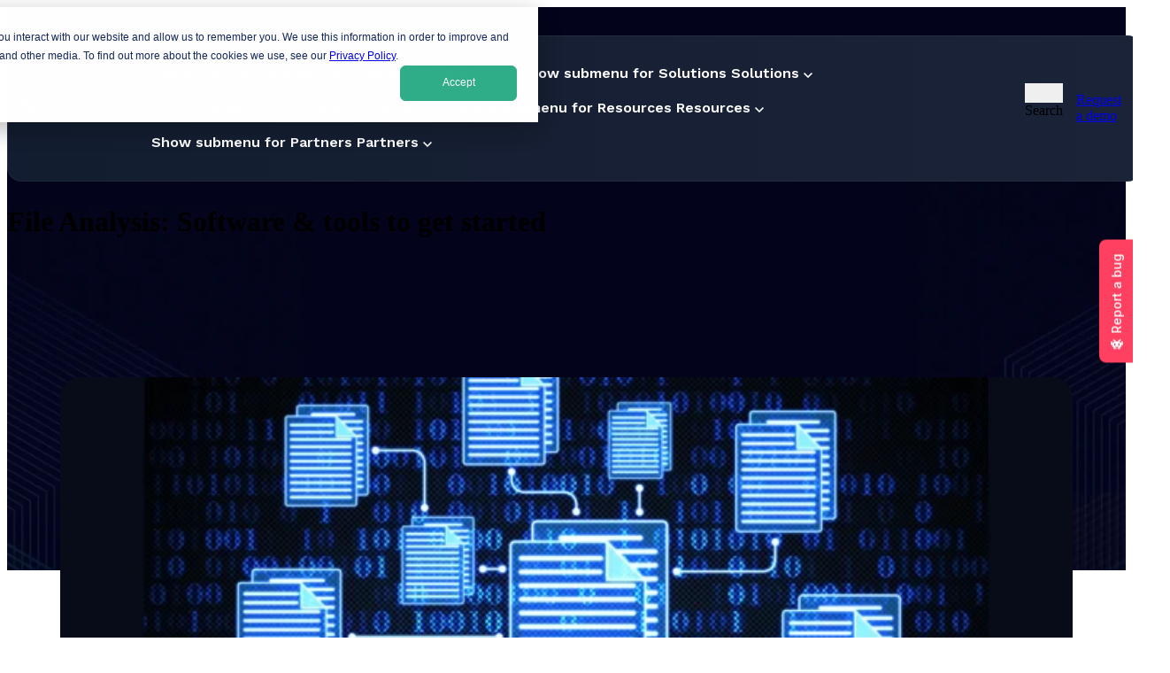

--- FILE ---
content_type: text/html;charset=utf-8
request_url: https://www.groundlabs.com/blog/file-analysis-software-tools-to-get-started
body_size: 24933
content:
<!doctype html><html lang="en"><head>
		<meta charset="utf-8">
		<title>File Analysis: Software &amp; Tools to Get Started | Ground Labs</title>
		<meta name="description" content="Ready to learn more? Read our blog posts where we discuss the latest in sensitive data discovery and product offerings.">
		
		<link rel="SHORTCUT ICON" href="https://www.groundlabs.com/hubfs/Favicon.png">
		
		
		
		
		<meta name="viewport" content="width=device-width, initial-scale=1">

    
    <meta property="og:description" content="File analysis software and tools are used to search, track, analyze, and secure the data organizations have across pla">
    <meta property="og:title" content="File Analysis: Software &amp; Tools to Get Started | Ground Labs">
    <meta name="twitter:description" content="File analysis software and tools are used to search, track, analyze, and secure the data organizations have across pla">
    <meta name="twitter:title" content="File Analysis: Software &amp; Tools to Get Started | Ground Labs">

    

    
    <style>
a.cta_button{-moz-box-sizing:content-box !important;-webkit-box-sizing:content-box !important;box-sizing:content-box !important;vertical-align:middle}.hs-breadcrumb-menu{list-style-type:none;margin:0px 0px 0px 0px;padding:0px 0px 0px 0px}.hs-breadcrumb-menu-item{float:left;padding:10px 0px 10px 10px}.hs-breadcrumb-menu-divider:before{content:'›';padding-left:10px}.hs-featured-image-link{border:0}.hs-featured-image{float:right;margin:0 0 20px 20px;max-width:50%}@media (max-width: 568px){.hs-featured-image{float:none;margin:0;width:100%;max-width:100%}}.hs-screen-reader-text{clip:rect(1px, 1px, 1px, 1px);height:1px;overflow:hidden;position:absolute !important;width:1px}
</style>

<link rel="stylesheet" href="https://www.groundlabs.com/hubfs/hub_generated/template_assets/1/194236788099/1762430722203/template_base.min.css">
<link rel="stylesheet" href="https://www.groundlabs.com/hubfs/hub_generated/template_assets/1/194236788097/1762430720815/template_base-overrides.min.css">
<link rel="stylesheet" href="https://www.groundlabs.com/hubfs/hub_generated/module_assets/1/194251971124/1762546029318/module_GL_-_Header.min.css">

<style>
	#hs_cos_wrapper_widget_1754906063513 .header__container {
  --desktopnavyspacing:10px;
  --desktopnavxspacing:12px;
  --dropdownwidth:230px;
  --dropdownyspacing:22px;
  --dropdownxspacing:30px;
  --dropdownlinkspacing:8px;
}

#hs_cos_wrapper_widget_1754906063513 .header__container .header__wrapper--bottom {
  position:relative;
  border-radius:16px;
  padding:7px 16px;
}

#hs_cos_wrapper_widget_1754906063513 .header__container[data-layout='mobile'] .header__wrapper--bottom { padding:10px 16px; }

#hs_cos_wrapper_widget_1754906063513 .header__container .header__wrapper--bottom:before {
  border-radius:16px;
  backdrop-filter:blur(12px);
  content:"";
  height:100%;
  left:0;
  position:absolute;
  top:0;
  width:100%;
  z-index:-1;
  background:linear-gradient(90deg,rgba(255,255,255,0.05) 0%,rgba(255,255,255,0.08) 100%),#071126;
  border:1px solid rgba(255,255,255,0.05);
}

#hs_cos_wrapper_widget_1754906063513 .header__container[data-topbar-fixed=false],
#hs_cos_wrapper_widget_1754906063513 .header__container[data-topbar-fixed=true] .header_styles {
  background:rgba(255,255,255,0%);
  box-shadow:15px 25px 60px rgba(0,0,0,0%);
  --border-size:1px;
}

#hs_cos_wrapper_widget_1754906063513 .header__container.header-scroll[data-topbar-fixed=false],
#hs_cos_wrapper_widget_1754906063513 .header__container.header-scroll[data-topbar-fixed=true] .header_styles {
  background:rgba(255,2,1,0%);
  box-shadow:15px 25px 60px rgba(0,0,0,0%);
}

#hs_cos_wrapper_widget_1754906063513 .header_inline,
#hs_cos_wrapper_widget_1754906063513 .header__menu-item { color:#FFFFFF; }

#hs_cos_wrapper_widget_1754906063513 .header__container[data-layout='desktop'].header-scroll .header__menu-item--depth-1:not(.header__menu-link--active-link) { color:#FFFFFF; }

#hs_cos_wrapper_widget_1754906063513 .btn-wrapper.btn-none-wrapper .cta-button,
#hs_cos_wrapper_widget_1754906063513 .btn-wrapper.btn-none-wrapper .cta_button {
  color:#FFFFFF;
  font-family:'Work Sans',sans-serif;
  font-style:normal;
  font-weight:600;
  text-decoration:none;
  border:none !important;
  padding:0 !important;
}

#hs_cos_wrapper_widget_1754906063513 .header__menu-link {
  color:inherit;
  font-size:16px;
  font-family:'Work Sans',sans-serif;
  font-style:normal;
  font-weight:600;
  text-decoration:none;
}

#hs_cos_wrapper_widget_1754906063513 .header__menu-item--depth-1>.header__menu-child-toggle svg { color:inherit; }

#hs_cos_wrapper_widget_1754906063513 .header__menu-item--depth-1.header__menu-item:hover,
#hs_cos_wrapper_widget_1754906063513 .header__menu-item--depth-1.header__menu-item:focus,
#hs_cos_wrapper_widget_1754906063513 .btn-wrapper.btn-none-wrapper .cta-button:hover,
#hs_cos_wrapper_widget_1754906063513 .btn-wrapper.btn-none-wrapper .cta-button:focus,
#hs_cos_wrapper_widget_1754906063513 .btn-wrapper.btn-none-wrapper .cta_button:hover,
#hs_cos_wrapper_widget_1754906063513 .btn-wrapper.btn-none-wrapper .cta_button:focus { color:#6430F8; }

#hs_cos_wrapper_widget_1754906063513 .header__menu-item--depth-1>.header__menu-link:active,
#hs_cos_wrapper_widget_1754906063513 .header__menu-item--depth-1.header__menu-link--active-link { color:#6430F8; }

#hs_cos_wrapper_widget_1754906063513 .header__menu--desktop .header__menu-submenu {
  border:1px solid rgba(255,255,255,50%);
  border-radius:16px;
}

#hs_cos_wrapper_widget_1754906063513 .header__menu--mobile { background-color:#071126; }

#hs_cos_wrapper_widget_1754906063513 .header__container[data-layout=mobile] .header__menu--mobile,
#hs_cos_wrapper_widget_1754906063513 .header__container[data-layout=mobile] .header__menu-submenu {
  backdrop-filter:blur(12px);
  background:linear-gradient(90deg,rgba(255,255,255,0.05) 0%,rgba(255,255,255,0.08) 100%),#071126;
  height:calc(100vh - var(--navHeight) + var(--mobileNavYSpacing));
  overflow:hidden auto;
  scrollbar-width:none;
}

#hs_cos_wrapper_widget_1754906063513 .header__menu--mobile .header__menu-submenu { background-color:#071126; }

#hs_cos_wrapper_widget_1754906063513 .header__menu-submenu { background-color:#0F1638; }

#hs_cos_wrapper_widget_1754906063513 .header__container .header__menu-submenu .header__menu-item { color:#FFFFFF; }

#hs_cos_wrapper_widget_1754906063513 .header__container .header__menu--mobile .header__menu-submenu .header__menu-item { color:#FFFFFF; }

#hs_cos_wrapper_widget_1754906063513 .header__container .header__menu-submenu .header__menu-item:hover,
#hs_cos_wrapper_widget_1754906063513 .header__container .header__menu-submenu .header__menu-item:focus {
  background-color:rgba(255,255,255,80%);
  color:#FFFFFF;
  border:1px solid #825CFA;
  background:rgba(255,255,255,0.08) !important;
}

#hs_cos_wrapper_widget_1754906063513 .header__container .header__menu-submenu .header__menu-item:active,
#hs_cos_wrapper_widget_1754906063513 .header__container .header__menu-submenu .header__menu-link--active-link {
  background-color:rgba(255,255,255,8%);
  color:#FFFFFF;
}

#hs_cos_wrapper_widget_1754906063513 .header__menu-back {
  font-family:'Work Sans',sans-serif;
  font-style:normal;
  font-weight:normal;
  text-decoration:none;
  color:#FFFFFF;
  font-size:16px;
}

#hs_cos_wrapper_widget_1754906063513 .header__menu-back:hover { color:#6430F8; }

#hs_cos_wrapper_widget_1754906063513 .header__menu-announcement {
  padding-top:0.5rem;
  padding-right:1rem;
  padding-bottom:0.5rem;
  padding-left:1rem;
  margin-top:0rem;
  margin-bottom:0rem;
}

#hs_cos_wrapper_widget_1754906063513 .header__top {
  background-color:#0C63FF;
  transition:background-color 250ms ease;
}

#hs_cos_wrapper_widget_1754906063513 .header__top:hover {
  background-color:#2673FF;
  transition:background-color 250ms ease;
}

#hs_cos_wrapper_widget_1754906063513 .header__menu--top .header__menu-item--depth-1:hover,
#hs_cos_wrapper_widget_1754906063513 .header__menu--top .header__menu-item--depth-1:active,
#hs_cos_wrapper_widget_1754906063513 .header__menu--top .header__menu-item--depth-1>.header__menu-link,
#hs_cos_wrapper_widget_1754906063513 .header__menu--top .header__menu-item--depth-1.header__menu-link--active-link {
  color:#FFFFFF;
  font-size:12px;
  font-family:'DM Sans',sans-serif;
  font-style:normal;
  font-weight:normal;
  text-decoration:none;
}

#hs_cos_wrapper_widget_1754906063513 .header__wrapper--top .lang_list_class li a,
#hs_cos_wrapper_widget_1754906063513 .header__menu--top .header__menu-link { font-size:12px; }

#hs_cos_wrapper_widget_1754906063513 .hs-search-field__input { background:#F5F7F9; }

#hs_cos_wrapper_widget_1754906063513 .header__wrapper-blog .search--icon {
  background:transparent;
  min-height:27px;
}

#hs_cos_wrapper_widget_1754906063513 .hs-search-field__input:not([type='radio']):not([type='checkbox']):not([type='file']):not([type='submit']) { color:#30343B; }

#hs_cos_wrapper_widget_1754906063513 .header__container:not([data-layout=mobile]) .hs-search-field__form button {
  outline:none;
  box-shadow:none;
}

#hs_cos_wrapper_widget_1754906063513 .search--icon svg {
  height:15px;
  width:15px;
}

#hs_cos_wrapper_widget_1754906063513 .search--icon svg path { fill:var(--white); }

#hs_cos_wrapper_widget_1754906063513 .header__wrapper-blog {
  background:rgba(255,255,255,10%);
  backdrop-filter:blur(30px);
  border-bottom-right-radius:8px;
  border-bottom-left-radius:8px;
}

#hs_cos_wrapper_widget_1754906063513 .header-scroll .header__wrapper-blog { background:rgba(0,0,0,50%); }

#hs_cos_wrapper_widget_1754906063513 .header__wrapper-blog .blog-links .blog-tags,
#hs_cos_wrapper_widget_1754906063513 .header__wrapper-blog .blog-links .blog-tags-dropdown-btn {
  background:rgba(255,255,255,10%);
  backdrop-filter:blur(30px);
  border-radius:4px;
  color:#FFFFFF;
  font-size:12px;
  font-family:Poppins,sans-serif;
}

#hs_cos_wrapper_widget_1754906063513 .header__wrapper-blog .hs-search-field__input { border-radius:4px; }

#hs_cos_wrapper_widget_1754906063513 .header__wrapper-blog .blog-links .blog-tags:hover,
#hs_cos_wrapper_widget_1754906063513 .header__wrapper-blog .blog-links .blog-tags-dropdown-btn:hover {
  background:rgba(255,255,255,50%);
  color:#ffffff;
  backdrop-filter:blur(30px);
}

#hs_cos_wrapper_widget_1754906063513 .header__menu-submenu { transition:visibility 0s linear 300ms,opacity 300ms,top 300ms; }

#hs_cos_wrapper_widget_1754906063513 .header__menu-item--open>.header__menu-submenu { transition:visibility 0s linear 0s,opacity 300ms,top 300ms,transform 300ms; }

#hs_cos_wrapper_widget_1754906063513 .header__menu-item--depth-1[data-mega="true"] .header__menu-submenu.header__menu-submenu--level-3,
#hs_cos_wrapper_widget_1754906063513 .header__menu-item--depth-1[data-mega="true"] .header__menu-item--open>.header__menu-submenu.header__menu-submenu--level-3 { transition:unset; }

#hs_cos_wrapper_widget_1754906063513 .header__container[data-layout="mobile"] .header__menu-submenu { transition:visibility 0s linear 100ms,opacity 100ms,transform 300ms; }

#hs_cos_wrapper_widget_1754906063513 .header__container[data-layout="mobile"] .header__menu-item--open>.header__menu-submenu { transition:visibility 0s linear 0s,opacity 100ms,transform 300ms; }

	/* Mega Menu */
	.header__container[data-layout='desktop'] .header__menu-item[data-mega='true'] .header__menu-submenu button.header__menu-link {
		background-color: #0F1638;
		color: #FFFFFF !important;
	}
	
	

</style>


	<style>
		.module_17574901874385 {background-image: url(https://www.groundlabs.com/hs-fs/hubfs/sr-ground-labs/images/Module%208.webp?width=1440&name=Module%208.webp);
		background-size: cover;
		background-position: top center;
		background-color: rgba(255, 255, 255, 1.0);
		border-top: 0px none #e5e7ea;
border-bottom: 0px none #e5e7ea;

	}
    @media (min-width: 768px) {
		.module_17574901874385 {
			background-image: url(https://www.groundlabs.com/hs-fs/hubfs/sr-ground-labs/images/Module%208.webp?width=2880&name=Module%208.webp);
		}
	}
	.module_17574901874385,
	.module_17574901874385 > div {
		position: relative;
	}
	.module_17574901874385::before {
		content: "";
		width: 100%;
		height: 100%;
		position: absolute;
		top: 0;
		left: 0;
		background-color: rgba(52, 58, 64, 0.0);
	}
	
	/* sm-custom_padding */
	.module_17574901874385.sr-padding-custom,
	.module_17574901874385 .sr-padding-custom {
	    padding-top: 122px;
padding-right: 0rem;
padding-bottom: 168px;
padding-left: 0rem;
margin-top: 0rem;
margin-bottom: 0rem;

	}
	/* md-custom_padding */
	@media(min-width: 768px)and (max-width: 991.99px){
		.module_17574901874385.sr-padding-custom,
		.module_17574901874385 .sr-padding-custom {
			padding-top: 138px;
padding-right: 0rem;
padding-bottom: 244px;
padding-left: 0rem;
margin-top: 0rem;
margin-bottom: 0rem;

		}
	}
	/* lg-padding */
	@media(min-width: 992px) {
		.module_17574901874385.sr-padding-custom,
		.module_17574901874385 .sr-padding-custom {
			padding-top: 203px;
padding-right: 0rem;
padding-bottom: 359px;
padding-left: 0rem;
margin-top: 0rem;
margin-bottom: 0rem;
;
		}
	}
		.module_17574901874385 .content-wrapper {
			
		}
		.module_17574901874385:before,
		.module_17574901874385:after,
		.module_17574901874385 .two_col_glow_bg {
			background: rgba(7, 76, 197, 0%);
		}
		.module_17574901874385.outer-border {
			border-bottom: 1px solid rgba(var(--info_rgb), 0.2);
		}
		#hs_cos_wrapper_module_17574901874385 .two_col_wrap>*:not(.two_col_glow_bg) {
  position:relative;
  z-index:1;
}

#hs_cos_wrapper_module_17574901874385 .two_col_glow_bg {
  width:618px;
  height:454px;
  position:absolute;
  bottom:0;
  right:0;
  filter:blur(287px);
}

#hs_cos_wrapper_module_17574901874385 .two_col_wrap:before,
#hs_cos_wrapper_module_17574901874385 .two_col_wrap:after {
  content:'';
  filter:blur(287px);
  width:618px;
  height:288px;
  flex-shrink:0;
  position:absolute;
  bottom:100%;
  left:50%;
  transform:translateX(-50%);
}

#hs_cos_wrapper_module_17574901874385 .content-wrapper .heading { margin-bottom:1rem; }

#hs_cos_wrapper_module_17574901874385 .content-wrapper .cta-group { margin-top:2rem; }

#hs_cos_wrapper_module_17574901874385 .two_col_top { margin-bottom:32px; }

@media (max-width:767px) {
  #hs_cos_wrapper_module_17574901874385 .two_col_wrap:before {
    filter:blur(217px);
    width:100%;
    height:264px;
  }

  #hs_cos_wrapper_module_17574901874385 .two_col_glow_bg { width:100%; }

  #hs_cos_wrapper_module_17574901874385 .two_col_wrap:after { display:none; }
}

	</style>
	

<style>
	.widget_1757487456431 {
		border-top: 0px none #e5e7ea;
border-bottom: 0px none #e5e7ea;

	}
    
	
	/* sm-custom_padding */
	.widget_1757487456431.sr-padding-custom,
	.widget_1757487456431 .sr-padding-custom {
	    padding: 0px;
margin-top: -120px;
margin-bottom: -80px;

	}
	/* md-custom_padding */
	@media(min-width: 768px)and (max-width: 991.99px){
		.widget_1757487456431.sr-padding-custom,
		.widget_1757487456431 .sr-padding-custom {
			padding-top: 0px;
padding-right: 0rem;
padding-bottom: 0px;
padding-left: 0rem;
margin-top: -180px;
margin-bottom: -80px;

		}
	}
	/* lg-padding */
	@media(min-width: 992px) {
		.widget_1757487456431.sr-padding-custom,
		.widget_1757487456431 .sr-padding-custom {
			padding-top: 0px;
padding-right: 0rem;
padding-bottom: 0px;
padding-left: 0rem;
margin-top: -278px;
margin-bottom: -80px;
;
		}
	}
	.widget_1757487456431 .sr-card {
		padding: 60px;
background-color: var(--white);
		
		border-radius: 32px;
		
		
		position: relative;
		z-index: 1;
	}
	@media (max-width: 991px) {
		.widget_1757487456431 .sr-card {
			padding: 48px 48px 32px;
		}
	}
	@media (max-width: 767px) {
		.widget_1757487456431 .sr-card {
			padding: 24px 16px;
		}
	}
	#hs_cos_wrapper_widget_1757487456431 .feature-image {
  padding-bottom:31.62%;
  position:relative;
  overflow:hidden;
  margin-bottom:48px;
  min-height:160px;
}

#hs_cos_wrapper_widget_1757487456431 .feature-image>img {
  position:absolute;
  width:100%;
  height:100%;
  object-fit:cover;
  border-radius:24px;
  object-position:center;
}

#hs_cos_wrapper_widget_1757487456431 .byline-content { margin-bottom:80px; }

#hs_cos_wrapper_widget_1757487456431 .author-wrap {
  font-weight:600;
  color:var(--heading);
}

#hs_cos_wrapper_widget_1757487456431 .author-wrap>img {
  width:45px;
  height:45px;
  min-width:45px;
  border-radius:45px;
  object-fit:cover;
  object-position:center;
  margin-right:16px;
}

#hs_cos_wrapper_widget_1757487456431 .byline-content .left-content {
  flex-wrap:wrap;
  align-items:center;
  column-gap:31px;
  row-gap:20px;
}

#hs_cos_wrapper_widget_1757487456431 .date-time-wrap {
  display:flex;
  align-items:center;
  font-weight:600;
  color:var(--heading);
}

#hs_cos_wrapper_widget_1757487456431 .date-time-wrap svg {
  display:block;
  margin-right:16px;
}

#hs_cos_wrapper_widget_1757487456431 .byline-content .right-content {
  justify-content:space-between;
  align-items:center;
}

#hs_cos_wrapper_widget_1757487456431 .post-tags {
  display:flex;
  flex-wrap:wrap;
  row-gap:8px;
  column-gap:10px;
  padding-right:16px;
}

#hs_cos_wrapper_widget_1757487456431 .post-tag {
  font-weight:600;
  line-height:1;
  letter-spacing:0.28px;
  border-radius:4px;
  padding:6px 8px;
  background:rgba(93,198,242,0.20);
  color:var(--heading);
}

#hs_cos_wrapper_widget_1757487456431 .social-media-share {
  display:flex;
  column-gap:28px;
  row-gap:12px;
}

#hs_cos_wrapper_widget_1757487456431 .hs-editor-hide-until-active { display:none; }

#hs_cos_wrapper_widget_1757487456431 .inpage-editor-active-field .hs-editor-hide-until-active { display:block; }

#hs_cos_wrapper_widget_1757487456431 .hs-search-field {
  position:relative;
  margin-bottom:40px;
}

#hs_cos_wrapper_widget_1757487456431 .hs-search-field__input {
  box-sizing:border-box;
  width:100%;
  flex:1;
  box-shadow:0 0 14px 0 rgba(199,199,199,0.35);
  font-size:14px;
  font-style:normal;
  font-weight:500;
  line-height:18px;
}

#hs_cos_wrapper_widget_1757487456431 .hs-search-field__input::-webkit-input-placeholder { color:var(--info); }

#hs_cos_wrapper_widget_1757487456431 .hs-search-field__input::-moz-placeholder { color:var(--info); }

#hs_cos_wrapper_widget_1757487456431 .hs-search-field__input:-ms-input-placeholder { color:var(--info); }

#hs_cos_wrapper_widget_1757487456431 .hs-search-field__input::-ms-input-placeholder { color:var(--info); }

#hs_cos_wrapper_widget_1757487456431 .hs-search-field__input::placeholder { color:var(--info); }

#hs_cos_wrapper_widget_1757487456431 .hs-search-field__input::-webkit-search-cancel-button {
  -webkit-appearance:none;
  appearance:none;
  display:none;
}

#hs_cos_wrapper_widget_1757487456431 .hs-search-field__button {
  position:absolute;
  right:16px;
  bottom:16px;
  background-color:transparent;
  padding:0;
  border:none;
  line-height:1;
  pointer-events:none;
}

#hs_cos_wrapper_widget_1757487456431 .hs-search-field__bar button svg {
  height:auto;
  display:block;
  width:20px;
}

#hs_cos_wrapper_widget_1757487456431 .hs-search-field__suggestions {
  padding:0;
  margin:0;
  list-style:none;
}

#hs_cos_wrapper_widget_1757487456431 .hs-search-field--open .hs-search-field__suggestions,
#hs_cos_wrapper_widget_1757487456431 .inpage-editor-active-field .hs-search-field__suggestions {
  position:absolute;
  width:100%;
  background-color:#fff;
  box-shadow:1px 10px 16px -9px rgba(122,122,122,0.75);
}

#hs_cos_wrapper_widget_1757487456431 .hs-search-field__suggestions li {
  display:block;
  padding:0;
  margin:0;
}

#hs_cos_wrapper_widget_1757487456431 .hs-search-field__suggestions .results-for { font-weight:bold; }

#hs_cos_wrapper_widget_1757487456431 .hs-search-field__suggestions a,
#hs_cos_wrapper_widget_1757487456431 .hs-search-field__suggestions .results-for {
  display:block;
  padding:0 10px;
  line-height:1.7rem;
}

#hs_cos_wrapper_widget_1757487456431 .hs-search-field__suggestions a:hover,
#hs_cos_wrapper_widget_1757487456431 .hs-search-field__suggestions a:focus {
  background-color:rgba(0,0,0,0.1);
  outline:none;
}

#hs_cos_wrapper_widget_1757487456431 .hs-search-field__input:focus { outline:none; }

#hs_cos_wrapper_widget_1757487456431 .hs-search-field__suggestions-container {
  position:relative;
  flex-basis:100%;
  z-index:9;
}

#hs_cos_wrapper_widget_1757487456431 .hs-search-field__form {
  display:flex;
  flex-wrap:wrap;
}

#hs_cos_wrapper_widget_1757487456431 .hs-search-field__label { flex-basis:100%; }

#hs_cos_wrapper_widget_1757487456431 .hs-search-field__bar--button-beneath .hs-search-field__input { flex-basis:100%; }

#hs_cos_wrapper_widget_1757487456431 .hs-search-field__bar--button-beneath .hs-search-field__button {
  margin-top:0.725rem;
  margin-right:0.725rem;
}

#hs_cos_wrapper_widget_1757487456431 .hs-search-field__bar--button-align-right .hs-search-field__button {
  margin-right:0;
  margin-left:0.725rem;
  order:2;
}

#hs_cos_wrapper_widget_1757487456431 .hs-search-field__bar--button-beneath .hs-search-field__suggestions-container {
  min-width:75%;
  flex-basis:auto;
  flex-grow:1;
}

#hs_cos_wrapper_widget_1757487456431 .hs-search-field__button--labelled .hs_cos_wrapper_type_icon { margin-right:0.5rem; }

#hs_cos_wrapper_widget_1757487456431 .show-for-sr {
  position:absolute !important;
  overflow:hidden !important;
  height:1px !important;
  width:1px !important;
  padding:0 !important;
  border:0 !important;
  clip:rect(0,0,0,0) !important;
  white-space:nowrap !important;
}

#hs_cos_wrapper_widget_1757487456431 .details-content .main-content a { text-decoration:underline; }

#hs_cos_wrapper_widget_1757487456431 .sidebar-title {
  font-weight:600;
  color:var(--heading);
  margin-bottom:8px;
}

#hs_cos_wrapper_widget_1757487456431 .hs-search-field .hs-search-field__form {
  gap:0px;
  position:relative;
}

#hs_cos_wrapper_widget_1757487456431 .story-post-item-content {
  flex-wrap:wrap;
  margin-bottom:16px;
  position:relative;
}

#hs_cos_wrapper_widget_1757487456431 .story-post-item-content a.story-post-link {
  position:absolute;
  top:0;
  left:0;
  width:100%;
  height:100%;
}

#hs_cos_wrapper_widget_1757487456431 .story-post-item-content .s-icon { width:29.72%; }

#hs_cos_wrapper_widget_1757487456431 .story-post-item-content .s-icon>img {
  min-height:100%;
  object-fit:cover;
  object-position:center;
  border-radius:8px;
}

#hs_cos_wrapper_widget_1757487456431 .story-post-item-content .s-title {
  width:70.28%;
  padding-left:12px;
  font-weight:600;
  color:var(--heading);
}

#hs_cos_wrapper_widget_1757487456431 .blog-post__read-minutes {
  margin-top:8px;
  font-size:14px;
  color:var(--info);
  letter-spacing:0.14px;
  font-weight:400;
}

#hs_cos_wrapper_widget_1757487456431 .main-content h2,
#hs_cos_wrapper_widget_1757487456431 .main-content h3 { margin-bottom:12px; }

#hs_cos_wrapper_widget_1757487456431 .main-content h2 span,
#hs_cos_wrapper_widget_1757487456431 .main-content h3 span,
#hs_cos_wrapper_widget_1757487456431 .main-content h3 strong { font-weight:inherit !important; }

#hs_cos_wrapper_widget_1757487456431 .sticky {
  position:sticky;
  top:120px;
  overflow-y:auto;
  max-height:calc(100vh - 120px);
}

@media (max-width:1299px) {
  #hs_cos_wrapper_widget_1757487456431 .social-media-share { column-gap:20px; }
}

@media (max-width:991px) {
  #hs_cos_wrapper_widget_1757487456431 .feature-image { margin-bottom:32px; }

  #hs_cos_wrapper_widget_1757487456431 .byline-content { margin-bottom:48px; }

  #hs_cos_wrapper_widget_1757487456431 .byline-content .right-content { justify-content:start; }

  #hs_cos_wrapper_widget_1757487456431 .sidebar { margin-top:32px; }
}

@media (max-width:767px) {
  #hs_cos_wrapper_widget_1757487456431 .byline-content .right-content {
    flex-direction:column;
    align-items:flex-start;
    row-gap:16px;
  }
}

	.widget_1757487456431 .main-content h2 {
		font-size: clamp(1.5rem, 0.467742rem + 2.15054vw, 2rem);
	}
</style>

<link rel="stylesheet" href="https://www.groundlabs.com/hubfs/hub_generated/module_assets/1/195597816688/1758781712432/module_GL_-_Content_With_Form.min.css">

	<style>
		#hs_cos_wrapper_module_17574022034562 .sr-form {
  background-color:rgba(255,255,255,0.02);
  padding-top:1.875rem;
  padding-bottom:1.875rem;
  padding-left:1.875rem;
  padding-right:1.875rem;
}

#hs_cos_wrapper_module_17574022034562 .btn-custom-wrapper input[type=submit].hs-button.primary,
#hs_cos_wrapper_module_17574022034562 .btn-custom-wrapper .hs-form input[type=submit] {
  color:rgba(255,255,255,1.0);
  background-color:rgba(12,99,255,1.0);
  border-color:rgba(12,99,255,1.0);
}

#hs_cos_wrapper_module_17574022034562 .btn-custom-wrapper input[type=submit].hs-button.primary:hover,
#hs_cos_wrapper_module_17574022034562 .btn-custom-wrapper .hs-form input[type=submit]:hover {
  color:rgba(255,255,255,1.0);
  background-color:rgba(90,147,253,1.0);
  border-color:rgba(90,147,253,1.0);
}

	</style>
	

<style>
	.module_17574022034562 {background-color: rgba(2, 3, 27, 1.0);
		color: rgba(221, 221, 222, 1.0);
		
		border-top: 0px none #e5e7ea;
border-bottom: 0px none #e5e7ea;
;
	}
	.module_17574022034562 .sr-cover-image {
		position: absolute;
		width: 100%;
		
		height: 100%;
		top: 0%;
		background-image: url(https://www.groundlabs.com/hs-fs/hubfs/sr-ground-labs/images/Blog%20Listing.webp?width=1440&name=Blog%20Listing.webp);
		background-size: cover;
		background-position: center center;}

	
	.module_17574022034562  .sr-cover-image::before {
		content: "";
		width: 100%;
		height: 100%;
		position: absolute;
		top: 0;
		left: 0;
	}
	@media (min-width: 768px) {
		.module_17574022034562 .sr-cover-image {
			background-image: url(https://www.groundlabs.com/hs-fs/hubfs/sr-ground-labs/images/Blog%20Listing.webp?width=2880&name=Blog%20Listing.webp);
			
		}
	}
	.module_17574022034562  .sr-cover-image::before {
		background-color: rgba(52, 58, 64, 0.0);
	}.module_17574022034562 {
		background-color: rgba(2, 3, 27, 1.0);color: rgba(221, 221, 222, 1.0);
		
		border-top: 0px none #e5e7ea;
border-bottom: 0px none #e5e7ea;

	}
    
    .module_17574022034562 .sr-cover-image {
		background-image: url(https://www.groundlabs.com/hs-fs/hubfs/sr-ground-labs/images/Blog%20Listing.webp?width=1440&name=Blog%20Listing.webp);
		background-size: cover;
		background-position: center center;
	}
	@media (min-width: 768px) {
		.module_17574022034562 .sr-cover-image {
			background-image: url(https://www.groundlabs.com/hs-fs/hubfs/sr-ground-labs/images/Blog%20Listing.webp?width=2880&name=Blog%20Listing.webp);
		}
	}
	.module_17574022034562,
	.module_17574022034562 > div {
		position: relative;
	}
	.module_17574022034562 .sr-cover-image::before {
		content: "";
		width: 100%;
		height: 100%;
		position: absolute;
		top: 0;
		left: 0;
		background-color: rgba(52, 58, 64, 0.0);
	}
	
	/* sm-custom_padding */
	.module_17574022034562.sr-padding-custom,
	.module_17574022034562 .sr-padding-custom {
	    padding-top: 108px;
padding-right: 0rem;
padding-bottom: 48px;
padding-left: 0rem;
margin-top: 0rem;
margin-bottom: 0rem;

	}
	/* md-custom_padding */
	@media(min-width: 768px)and (max-width: 991.99px){
		.module_17574022034562.sr-padding-custom,
		.module_17574022034562 .sr-padding-custom {
			padding-top: 124px;
padding-right: 0rem;
padding-bottom: 64px;
padding-left: 0rem;
margin-top: 0rem;
margin-bottom: 0rem;

		}
	}
	/* lg-padding */
	@media(min-width: 992px) {
		.module_17574022034562.sr-padding-custom,
		.module_17574022034562 .sr-padding-custom {
			padding-top: 288px;
padding-right: 0rem;
padding-bottom: 120px;
padding-left: 0rem;
margin-top: 0rem;
margin-bottom: 0rem;
;
		}
	}

	.module_17574022034562 .sr-cover-inner{background-color: var(--none);
		border-top: 0px none #e5e7ea;
border-bottom: 0px none #e5e7ea;

		

		

		
		border-radius: 0px;
		

		overflow: hidden;
		padding: 20px;
margin-top: 0rem;
margin-bottom: 0rem;

		
	}

	.module_17574022034562 .sr-form{
		border-radius:32px;
		
		border: 1px solid rgba(255, 255, 255, 10%);
		
		position: relative;
	}
	
	.module_17574022034562 .sr-form:before,
	.module_17574022034562 .sr-form:after {
		content: '';
		position: absolute;
		left: 0;
		top: -87px;
		width: 175px;
		height: 175px;
		background: rgba(7, 76, 197, 60%);
		filter: blur(65px);
		border-radius: 9999px;
	}
	.module_17574022034562 .sr-form:after {
		top: auto;
		left: auto;
		right: 0;
		bottom: -87px;
	}
	

	.module_17574022034562 input:not([type=radio]):not([type=checkbox]):not([type=file]):not([type=submit]), .module_17574022034562 select ,
	.module_17574022034562 textarea{
		color: inherit;
		
		border-color: rgba(var(--white_rgb),0.34);
		
	}


	.sr-form [type=checkbox]:checked+span:before, .sr-form [type=checkbox]:not(:checked)+span:before {
		border-color: rgba(135, 144, 158,0.10);
		background: rgba(135, 144, 158,0.05);
	}

	.module_17574022034562 ::-webkit-input-placeholder {
		color: inherit;
	}
	.module_17574022034562 ::-moz-placeholder {
		color: inherit;
	}
	.module_17574022034562 :-ms-input-placeholder {
		color: inherit;
	}
	.module_17574022034562 ::-ms-input-placeholder {
		color: inherit;
	}
	.module_17574022034562 ::placeholder {
		color: inherit;
	}
	.module_17574022034562 .legal-consent-container .hs-form-booleancheckbox-display>span {
		display: block;
		margin-left: 0;
	}

	.module_17574022034562 .hs-richtext h1 span{
		color: inherit !important;
	}

	.module_17574022034562 select option {
		color: var(--primary);
	}

	.module_17574022034562 select {
		background-image: url("data:image/svg+xml;utf8,<svg xmlns='http://www.w3.org/2000/svg' width='16' height='16' viewBox='0 0 16 16' fill='white'><path d='M7.80794 10.7695L4.09346 6.31215C3.65924 5.79109 4.02976 5 4.70803 5L11.292 5C11.9702 5 12.3408 5.79108 11.9065 6.31215L8.19206 10.7695C8.09211 10.8895 7.90789 10.8895 7.80794 10.7695Z' fill='white'/></svg>");
	}


	@media(min-width:991px){
		.module_17574022034562 .sr-cover-inner{
			padding: 0px;
margin-top: 0rem;
margin-bottom: 0rem;
;
		}		
	}

	@media(max-width:767px){
		.module_17574022034562 .sr-form {
			padding: 20px !important;
		}
	}

	.module_17574022034562 .text-desc .heading:last-child {
		margin-bottom: 0;
	}
	.module_17574022034562.gl-cwf-gp .list-content-items h4 {
		margin-bottom: 6px;
	}
	.module_17574022034562.gl-cwf-gp .list-content-items a {
		color: #5DC6F2;
		text-decoration: underline;
	}
	.module_17574022034562.gl-cwf-gp .list-content-items a:hover {
		text-decoration: none;
	}
	.module_17574022034562.gl-cwf-gp .list-content {
		margin-top: 37px;
	}
	.module_17574022034562 .list-content-items svg {
		display: block;
		margin: 20px 0;
	}
	.module_17574022034562 .list-content-items:last-child svg {
		display: none;
	}

</style>

<link rel="stylesheet" href="https://www.groundlabs.com/hubfs/hub_generated/module_assets/1/194256514414/1758779586442/module_GL_-_Footer.min.css">

<style>
	.widget_1754916112451 {
		background-color: rgba(2, 3, 27, 1.0);color: rgba(168, 179, 184, 1.0);
		
		border-top: 0px none #e5e7ea;
border-bottom: 0px none #e5e7ea;

	}
    
	.widget_1754916112451.sr-padding-custom,
	.widget_1754916112451 .sr-padding-custom {
		padding-top: 50px;
padding-right: 0rem;
padding-bottom: 20px;
padding-left: 0rem;
margin-top: 0rem;
margin-bottom: 0rem;
;
	}
	.sr-footer-04 .footer-logo {
		
	}
	.sr-footer-04 .button__container {
		
		
	}


	
	.widget_1754916112451 .sr-footer-nav li a,
	.widget_1754916112451 .footer-copyright p a {
		color: rgba(168, 179, 184, 1.0);
	}

	.widget_1754916112451 .sr-footer-nav .hs-menu-depth-1 > a:not(:hover) {
		color: rgba(#null, 1);
	}
	.widget_1754916112451 .sr-footer-nav li a:hover,
	.widget_1754916112451 .footer-copyright p a:hover {
		color: rgba(255, 255, 255, 1.0);
	}
	

	
	.sr-footer-04 .social .icon-1,
	.sr-footer-04 .social .icon-1 :is(svg, g, path) {
		background-color: #87909E;
		color: #ffffff;
		fill: #ffffff;
		transition: all .25s ease;
	}
	.sr-footer-04 .social .icon-1:hover,
	.sr-footer-04 .social .icon-1:hover :is(svg, g, path) {
		background-color: ;
		color: ;
		fill: ;
	}
	
	.sr-footer-04 .social .icon-2,
	.sr-footer-04 .social .icon-2 :is(svg, g, path) {
		background-color: #87909E;
		color: #ffffff;
		fill: #ffffff;
		transition: all .25s ease;
	}
	.sr-footer-04 .social .icon-2:hover,
	.sr-footer-04 .social .icon-2:hover :is(svg, g, path) {
		background-color: ;
		color: ;
		fill: ;
	}
	
	.sr-footer-04 .social .icon-3,
	.sr-footer-04 .social .icon-3 :is(svg, g, path) {
		background-color: #87909E;
		color: #ffffff;
		fill: #ffffff;
		transition: all .25s ease;
	}
	.sr-footer-04 .social .icon-3:hover,
	.sr-footer-04 .social .icon-3:hover :is(svg, g, path) {
		background-color: ;
		color: ;
		fill: ;
	}
	
	.widget_1754916112451 ul:has(.hs-menu-children-wrapper) li.hs-menu-depth-1 > a,
	.sr-footer-04 .social .social_title {
		color: #FFFFFF;
	}
	.widget_1754916112451 ul.hs-menu-children-wrapper a {
		color: #E7E6E6;
	}
	.widget_1754916112451 ul.hs-menu-children-wrapper a:hover {
		color: #FFFFFF;
	}
</style>

<style>
  @font-face {
    font-family: "Poppins";
    font-weight: 400;
    font-style: normal;
    font-display: swap;
    src: url("/_hcms/googlefonts/Poppins/regular.woff2") format("woff2"), url("/_hcms/googlefonts/Poppins/regular.woff") format("woff");
  }
  @font-face {
    font-family: "Poppins";
    font-weight: 700;
    font-style: normal;
    font-display: swap;
    src: url("/_hcms/googlefonts/Poppins/700.woff2") format("woff2"), url("/_hcms/googlefonts/Poppins/700.woff") format("woff");
  }
  @font-face {
    font-family: "Work Sans";
    font-weight: 700;
    font-style: normal;
    font-display: swap;
    src: url("/_hcms/googlefonts/Work_Sans/700.woff2") format("woff2"), url("/_hcms/googlefonts/Work_Sans/700.woff") format("woff");
  }
  @font-face {
    font-family: "Work Sans";
    font-weight: 500;
    font-style: normal;
    font-display: swap;
    src: url("/_hcms/googlefonts/Work_Sans/500.woff2") format("woff2"), url("/_hcms/googlefonts/Work_Sans/500.woff") format("woff");
  }
  @font-face {
    font-family: "Work Sans";
    font-weight: 600;
    font-style: normal;
    font-display: swap;
    src: url("/_hcms/googlefonts/Work_Sans/600.woff2") format("woff2"), url("/_hcms/googlefonts/Work_Sans/600.woff") format("woff");
  }
  @font-face {
    font-family: "Work Sans";
    font-weight: 400;
    font-style: normal;
    font-display: swap;
    src: url("/_hcms/googlefonts/Work_Sans/regular.woff2") format("woff2"), url("/_hcms/googlefonts/Work_Sans/regular.woff") format("woff");
  }
  @font-face {
    font-family: "Work Sans";
    font-weight: 700;
    font-style: normal;
    font-display: swap;
    src: url("/_hcms/googlefonts/Work_Sans/700.woff2") format("woff2"), url("/_hcms/googlefonts/Work_Sans/700.woff") format("woff");
  }
  @font-face {
    font-family: "DM Sans";
    font-weight: 400;
    font-style: normal;
    font-display: swap;
    src: url("/_hcms/googlefonts/DM_Sans/regular.woff2") format("woff2"), url("/_hcms/googlefonts/DM_Sans/regular.woff") format("woff");
  }
  @font-face {
    font-family: "DM Sans";
    font-weight: 700;
    font-style: normal;
    font-display: swap;
    src: url("/_hcms/googlefonts/DM_Sans/700.woff2") format("woff2"), url("/_hcms/googlefonts/DM_Sans/700.woff") format("woff");
  }
</style>

    
<script data-search_input-config="config_widget_1757487456431" type="application/json">
  {
    "autosuggest_results_message": "Results for \u201C[[search_term]]\u201D",
    "autosuggest_no_results_message": "There are no autosuggest results for \u201C[[search_term]]\u201D",
    "sr_empty_search_field_message": "There are no suggestions because the search field is empty.",
    "sr_autosuggest_results_message": "There are currently [[number_of_results]] auto-suggested results for [[search_term]]. Navigate to the results list by pressing the down arrow key, or press return to search for all results.",
    "sr_search_field_aria_label": "This is a search field with an auto-suggest feature attached.",
    "sr_search_button_aria_label": "Search"
  }
</script>

<script id="hs-search-input__valid-content-types" type="application/json">
    [
      
        "SITE_PAGE",
      
        "LANDING_PAGE",
      
        "BLOG_POST",
      
        "LISTING_PAGE",
      
        "KNOWLEDGE_ARTICLE",
      
        "HS_CASE_STUDY"
      
    ]
</script>


    
<!--  Added by GoogleAnalytics4 integration -->
<script>
var _hsp = window._hsp = window._hsp || [];
window.dataLayer = window.dataLayer || [];
function gtag(){dataLayer.push(arguments);}

var useGoogleConsentModeV2 = true;
var waitForUpdateMillis = 1000;


if (!window._hsGoogleConsentRunOnce) {
  window._hsGoogleConsentRunOnce = true;

  gtag('consent', 'default', {
    'ad_storage': 'denied',
    'analytics_storage': 'denied',
    'ad_user_data': 'denied',
    'ad_personalization': 'denied',
    'wait_for_update': waitForUpdateMillis
  });

  if (useGoogleConsentModeV2) {
    _hsp.push(['useGoogleConsentModeV2'])
  } else {
    _hsp.push(['addPrivacyConsentListener', function(consent){
      var hasAnalyticsConsent = consent && (consent.allowed || (consent.categories && consent.categories.analytics));
      var hasAdsConsent = consent && (consent.allowed || (consent.categories && consent.categories.advertisement));

      gtag('consent', 'update', {
        'ad_storage': hasAdsConsent ? 'granted' : 'denied',
        'analytics_storage': hasAnalyticsConsent ? 'granted' : 'denied',
        'ad_user_data': hasAdsConsent ? 'granted' : 'denied',
        'ad_personalization': hasAdsConsent ? 'granted' : 'denied'
      });
    }]);
  }
}

gtag('js', new Date());
gtag('set', 'developer_id.dZTQ1Zm', true);
gtag('config', 'G-355525080');
</script>
<script async src="https://www.googletagmanager.com/gtag/js?id=G-355525080"></script>

<!-- /Added by GoogleAnalytics4 integration -->

<!--  Added by GoogleTagManager integration -->
<script>
var _hsp = window._hsp = window._hsp || [];
window.dataLayer = window.dataLayer || [];
function gtag(){dataLayer.push(arguments);}

var useGoogleConsentModeV2 = true;
var waitForUpdateMillis = 1000;



var hsLoadGtm = function loadGtm() {
    if(window._hsGtmLoadOnce) {
      return;
    }

    if (useGoogleConsentModeV2) {

      gtag('set','developer_id.dZTQ1Zm',true);

      gtag('consent', 'default', {
      'ad_storage': 'denied',
      'analytics_storage': 'denied',
      'ad_user_data': 'denied',
      'ad_personalization': 'denied',
      'wait_for_update': waitForUpdateMillis
      });

      _hsp.push(['useGoogleConsentModeV2'])
    }

    (function(w,d,s,l,i){w[l]=w[l]||[];w[l].push({'gtm.start':
    new Date().getTime(),event:'gtm.js'});var f=d.getElementsByTagName(s)[0],
    j=d.createElement(s),dl=l!='dataLayer'?'&l='+l:'';j.async=true;j.src=
    'https://www.googletagmanager.com/gtm.js?id='+i+dl;f.parentNode.insertBefore(j,f);
    })(window,document,'script','dataLayer','GTM-MHQN7J2');

    window._hsGtmLoadOnce = true;
};

_hsp.push(['addPrivacyConsentListener', function(consent){
  if(consent.allowed || (consent.categories && consent.categories.analytics)){
    hsLoadGtm();
  }
}]);

</script>

<!-- /Added by GoogleTagManager integration -->

    <link rel="canonical" href="https://www.groundlabs.com/blog/file-analysis-software-tools-to-get-started">


<meta property="og:image" content="https://www.groundlabs.com/hubfs/Imported_Blog_Media/Untitled-design-26.png">

<meta name="twitter:image" content="https://www.groundlabs.com/hubfs/Imported_Blog_Media/Untitled-design-26.png">


<meta property="og:url" content="https://www.groundlabs.com/blog/file-analysis-software-tools-to-get-started">
<meta name="twitter:card" content="summary">
<meta http-equiv="content-language" content="en">






		
		
		
		
	<meta name="generator" content="HubSpot"></head>

	<body class="   hs-content-id-195736901990 hs-site-page page  sr-ground-labs dnd_page">
<!--  Added by GoogleTagManager integration -->
<noscript><iframe src="https://www.googletagmanager.com/ns.html?id=GTM-MHQN7J2" height="0" width="0" style="display:none;visibility:hidden"></iframe></noscript>

<!-- /Added by GoogleTagManager integration -->


		
			
			
				<div data-global-resource-path="sr-ground-labs/templates/partials/site_header.html"><div class="container-fluid">
<div class="row-fluid-wrapper">
<div class="row-fluid">
<div class="span12 widget-span widget-type-cell " style="" data-widget-type="cell" data-x="0" data-w="12">

<div class="row-fluid-wrapper row-depth-1 row-number-1 dnd-section">
<div class="row-fluid ">
<div class="span12 widget-span widget-type-cell dnd-column" style="" data-widget-type="cell" data-x="0" data-w="12">

<div class="row-fluid-wrapper row-depth-1 row-number-2 dnd-row">
<div class="row-fluid ">
<div class="span12 widget-span widget-type-custom_widget dnd-module" style="" data-widget-type="custom_widget" data-x="0" data-w="12">
<div id="hs_cos_wrapper_widget_1754906063513" class="hs_cos_wrapper hs_cos_wrapper_widget hs_cos_wrapper_type_module" style="" data-hs-cos-general-type="widget" data-hs-cos-type="module">













	

	
















<header class="header__container header__container--left" data-float="false" data-fixed="true" data-scroll="false" data-transparent="true" data-type="mega" data-topbar-fixed="true">
	<a class="skip-main bg-dark text-white" href="#main-content">Skip to main content</a>

	<script>
		
		const header = document.querySelector('.header__container');
		const device = window.matchMedia("(max-width: 1199px)");
		device.addListener(handleDeviceChange);
		function handleDeviceChange(e) {
			header.dataset.layout = e.matches ? 'mobile' : 'desktop';
		}
		handleDeviceChange(device);
	</script>
	
	
	<div class="header__bottom header_styles">
		<div class="container">
			<div class="">
				<div class="header__wrapper header__wrapper--bottom">
					<div class="header__logo-col">
						
<div class="header__logo" data-mobile="true">
	
		<a href="https://www.groundlabs.com" role="link" class="header__logo-link" aria-label="Home Link ">
			


			
			
			<img class="header__logo-image header__logo-default logo-hide" src="https://www.groundlabs.com/hubfs/sr-ground-labs/images/Ground%20Labs%20Logo.svg" loading="eager" alt="Ground Labs" height="42" width="171">

			
			
			<img class="header__logo-image header__logo-scroll " src="https://www.groundlabs.com/hubfs/sr-ground-labs/images/Ground%20Labs%20Logo.svg" loading="eager" alt="Ground Labs" height="42" width="171">

			
			
			
			<img class="header__logo-image header__logo-default logo-override logo-hide logo_mobile" src="https://www.groundlabs.com/hubfs/sr-ground-labs/images/Ground%20Labs%20Logo.svg" loading="eager" alt="Ground Labs" height="42" width="171">

			
			<img class="header__logo-image header__logo-scroll logo_mobile" src="https://www.groundlabs.com/hubfs/sr-ground-labs/images/Ground%20Labs%20Logo.svg" loading="eager" alt="Ground Labs" height="42" width="171">
			

			
		</a>
		
		</div>
	
					</div>
					<div class="header__menu-col m-right-auto">
						
<nav class="header__menu header__menu--desktop" aria-label="Desktop navigation">
	<ul class="header__menu-wrapper list-unstyled my-0 has-next-true">
		

	
	
	

	
	

	





	
	
	<li class="header__menu-item header__menu-item--depth-1   hs-skip-lang-url-rewrite" data-mega="false">
		
<a class="header__menu-link" href="https://www.groundlabs.com" role="button">

	<div class="menu_link_card_wrp">
		
		
		
		
		
		
		
		
		
		
		
		
		
		
		
		
		
		
		
		
		
		
		
		
		
		
		
		
		
		
		
		
		
		
		
		
		
		
		
		
		
		
		
		
		
		
		
		
		
		
		
		
		
		
		
		
		
		
		
		
		
		
		
		
		
		
		
		
		
		
		
		
		
		
		
		
		
		
		
		
		
		
		
		
		
		
		
		
		
		
		
		
		
		
		
		
		
		
		
		<div class="menu_link_text_wrp">
			<span class="menu_tx"> <span class="menu_tx_inr">Home </span></span>
			
			
			
			
			
			
			
			
			
			
			
			
			
			
			
			
			
			
			
			
			
			
			
			
			
			
			
			
			
			
			
			
			
			
			
			
			
			
			
			
			
			
			
			
			
			
			
			
			
			
			
			
			
			
			
			
			
			
			
			
			
			
			
			
			
			
			
			
			
			
			
			
			
			
			
			
			
			
			
			
			
			
			
			
			
			
			
			
			
			
			
			
			
			
			
			
			
			
			
		</div>
	</div>
</a>

</li>



	
	
	
	
	
	
	
	
	<li class="header__menu-item header__menu-item--depth-1 header__menu-item--has-submenu  hs-skip-lang-url-rewrite" data-mega="false">
		
		
		
		<button class="header__menu-link header__menu-link--toggle no-button" aria-haspopup="true" aria-expanded="false">
			<span class="show-for-sr">Show submenu for Products</span>

			
			<span class="header__menu-link-span d-flex w-100 align-items-center w-100" style="gap: 8px;">
				Products
				<svg class="header__menu-child-toggle ml-auto" width="10" height="7" viewbox="0 0 10 7" fill="none" xmlns="http://www.w3.org/2000/svg">
					<path fill-rule="evenodd" clip-rule="evenodd" d="M8.82082 0L5 3.82082L1.17918 0L0 1.17914L5 6.17914L10 1.17914L8.82082 0Z" fill="currentColor" />
				</svg>
			</span>
			
			</button>
			<ul class="header__menu-submenu header__menu-submenu--level-2 list-unstyled m-0" role="none">
		
	
	
	
	
	
	<li class="header__menu-item header__menu-item--depth-2   hs-skip-lang-url-rewrite" data-mega="false">
		
<a class="header__menu-link" href="https://www.groundlabs.com/enterprise-recon" role="button">

	<div class="menu_link_card_wrp">
		
		
		<div class="menu_link_icon">
			
			
			
			
			<img class="menu_icon" src="https://www.groundlabs.com/hs-fs/hubfs/sr-ground-labs/icons/Enterprise%20Recon.png?width=40&amp;height=40&amp;name=Enterprise%20Recon.png" alt="Enterprise Recon Menu Icon" loading="" width="40" height="40" srcset="https://www.groundlabs.com/hs-fs/hubfs/sr-ground-labs/icons/Enterprise%20Recon.png?width=20&amp;height=20&amp;name=Enterprise%20Recon.png 20w, https://www.groundlabs.com/hs-fs/hubfs/sr-ground-labs/icons/Enterprise%20Recon.png?width=40&amp;height=40&amp;name=Enterprise%20Recon.png 40w, https://www.groundlabs.com/hs-fs/hubfs/sr-ground-labs/icons/Enterprise%20Recon.png?width=60&amp;height=60&amp;name=Enterprise%20Recon.png 60w, https://www.groundlabs.com/hs-fs/hubfs/sr-ground-labs/icons/Enterprise%20Recon.png?width=80&amp;height=80&amp;name=Enterprise%20Recon.png 80w, https://www.groundlabs.com/hs-fs/hubfs/sr-ground-labs/icons/Enterprise%20Recon.png?width=100&amp;height=100&amp;name=Enterprise%20Recon.png 100w, https://www.groundlabs.com/hs-fs/hubfs/sr-ground-labs/icons/Enterprise%20Recon.png?width=120&amp;height=120&amp;name=Enterprise%20Recon.png 120w" sizes="(max-width: 40px) 100vw, 40px">
			
		</div>
		
		
		
		
		
		
		
		
		
		
		
		
		
		
		
		
		
		
		
		
		
		
		
		
		
		
		
		
		
		
		
		
		
		
		
		
		
		
		
		
		
		
		
		
		
		
		
		
		
		
		
		
		
		
		
		
		
		
		
		
		
		
		
		
		
		
		
		
		
		
		
		
		
		
		
		
		
		
		
		
		
		
		
		
		
		
		
		
		
		
		
		
		
		
		
		
		
		
		<div class="menu_link_text_wrp">
			<span class="menu_tx"> <span class="menu_tx_inr">Enterprise Recon </span></span>
			
			
			
			
			
			
			
			
			
			
			
			
			
			
			
			
			
			
			
			
			
			
			
			
			
			
			
			
			
			
			
			
			
			
			
			
			
			
			
			
			
			
			
			
			
			
			
			
			
			
			
			
			
			
			
			
			
			
			
			
			
			
			
			
			
			
			
			
			
			
			
			
			
			
			
			
			
			
			
			
			
			
			
			
			
			
			
			
			
			
			
			
			
			
			
			
			
			
			
		</div>
	</div>
</a>

</li>

	
	
	
	
	<li class="header__menu-item header__menu-item--depth-2   hs-skip-lang-url-rewrite" data-mega="false">
		
<a class="header__menu-link" href="https://www.groundlabs.com/card-recon" role="button">

	<div class="menu_link_card_wrp">
		
		
		
		
		<div class="menu_link_icon">
			
			
			
			
			<img class="menu_icon" src="https://www.groundlabs.com/hs-fs/hubfs/sr-ground-labs/icons/Card%20Recon.png?width=40&amp;height=40&amp;name=Card%20Recon.png" alt="Card Recon Menu Icon" loading="eager" width="40" height="40" srcset="https://www.groundlabs.com/hs-fs/hubfs/sr-ground-labs/icons/Card%20Recon.png?width=20&amp;height=20&amp;name=Card%20Recon.png 20w, https://www.groundlabs.com/hs-fs/hubfs/sr-ground-labs/icons/Card%20Recon.png?width=40&amp;height=40&amp;name=Card%20Recon.png 40w, https://www.groundlabs.com/hs-fs/hubfs/sr-ground-labs/icons/Card%20Recon.png?width=60&amp;height=60&amp;name=Card%20Recon.png 60w, https://www.groundlabs.com/hs-fs/hubfs/sr-ground-labs/icons/Card%20Recon.png?width=80&amp;height=80&amp;name=Card%20Recon.png 80w, https://www.groundlabs.com/hs-fs/hubfs/sr-ground-labs/icons/Card%20Recon.png?width=100&amp;height=100&amp;name=Card%20Recon.png 100w, https://www.groundlabs.com/hs-fs/hubfs/sr-ground-labs/icons/Card%20Recon.png?width=120&amp;height=120&amp;name=Card%20Recon.png 120w" sizes="(max-width: 40px) 100vw, 40px">
			
		</div>
		
		
		
		
		
		
		
		
		
		
		
		
		
		
		
		
		
		
		
		
		
		
		
		
		
		
		
		
		
		
		
		
		
		
		
		
		
		
		
		
		
		
		
		
		
		
		
		
		
		
		
		
		
		
		
		
		
		
		
		
		
		
		
		
		
		
		
		
		
		
		
		
		
		
		
		
		
		
		
		
		
		
		
		
		
		
		
		
		
		
		
		
		
		
		
		
		<div class="menu_link_text_wrp">
			<span class="menu_tx"> <span class="menu_tx_inr">Card Recon </span></span>
			
			
			
			
			
			
			
			
			
			
			
			
			
			
			
			
			
			
			
			
			
			
			
			
			
			
			
			
			
			
			
			
			
			
			
			
			
			
			
			
			
			
			
			
			
			
			
			
			
			
			
			
			
			
			
			
			
			
			
			
			
			
			
			
			
			
			
			
			
			
			
			
			
			
			
			
			
			
			
			
			
			
			
			
			
			
			
			
			
			
			
			
			
			
			
			
			
			
			
		</div>
	</div>
</a>

</li>

	
	
	
	
	<li class="header__menu-item header__menu-item--depth-2   hs-skip-lang-url-rewrite" data-mega="false">
		
<a class="header__menu-link" href="https://www.groundlabs.com/sdk" role="button">

	<div class="menu_link_card_wrp">
		
		
		
		
		
		
		<div class="menu_link_icon">
			
			
			
			
			<img class="menu_icon" src="https://www.groundlabs.com/hs-fs/hubfs/sr-ground-labs/icons/Ground%20Labs%20SDK.png?width=40&amp;height=40&amp;name=Ground%20Labs%20SDK.png" alt="Ground Labs SDK Menu Icon" loading="eager" width="40" height="40" srcset="https://www.groundlabs.com/hs-fs/hubfs/sr-ground-labs/icons/Ground%20Labs%20SDK.png?width=20&amp;height=20&amp;name=Ground%20Labs%20SDK.png 20w, https://www.groundlabs.com/hs-fs/hubfs/sr-ground-labs/icons/Ground%20Labs%20SDK.png?width=40&amp;height=40&amp;name=Ground%20Labs%20SDK.png 40w, https://www.groundlabs.com/hs-fs/hubfs/sr-ground-labs/icons/Ground%20Labs%20SDK.png?width=60&amp;height=60&amp;name=Ground%20Labs%20SDK.png 60w, https://www.groundlabs.com/hs-fs/hubfs/sr-ground-labs/icons/Ground%20Labs%20SDK.png?width=80&amp;height=80&amp;name=Ground%20Labs%20SDK.png 80w, https://www.groundlabs.com/hs-fs/hubfs/sr-ground-labs/icons/Ground%20Labs%20SDK.png?width=100&amp;height=100&amp;name=Ground%20Labs%20SDK.png 100w, https://www.groundlabs.com/hs-fs/hubfs/sr-ground-labs/icons/Ground%20Labs%20SDK.png?width=120&amp;height=120&amp;name=Ground%20Labs%20SDK.png 120w" sizes="(max-width: 40px) 100vw, 40px">
			
		</div>
		
		
		
		
		
		
		
		
		
		
		
		
		
		
		
		
		
		
		
		
		
		
		
		
		
		
		
		
		
		
		
		
		
		
		
		
		
		
		
		
		
		
		
		
		
		
		
		
		
		
		
		
		
		
		
		
		
		
		
		
		
		
		
		
		
		
		
		
		
		
		
		
		
		
		
		
		
		
		
		
		
		
		
		
		
		
		
		
		
		
		
		
		
		
		<div class="menu_link_text_wrp">
			<span class="menu_tx"> <span class="menu_tx_inr">Ground Labs SDK </span></span>
			
			
			
			
			
			
			
			
			
			
			
			
			
			
			
			
			
			
			
			
			
			
			
			
			
			
			
			
			
			
			
			
			
			
			
			
			
			
			
			
			
			
			
			
			
			
			
			
			
			
			
			
			
			
			
			
			
			
			
			
			
			
			
			
			
			
			
			
			
			
			
			
			
			
			
			
			
			
			
			
			
			
			
			
			
			
			
			
			
			
			
			
			
			
			
			
			
			
			
		</div>
	</div>
</a>

</li>

	
	</ul>



<!-- bottom-card -->











</li>



	
	
	
	
	
	
	
	
	
	
	
	
	
	
	
	
	
	
	<li class="header__menu-item header__menu-item--depth-1 header__menu-item--has-submenu  hs-skip-lang-url-rewrite" data-mega="true">
		
		
		
		<button class="header__menu-link header__menu-link--toggle no-button" aria-haspopup="true" aria-expanded="false">
			<span class="show-for-sr">Show submenu for Solutions</span>

			
			<span class="header__menu-link-span d-flex w-100 align-items-center w-100" style="gap: 8px;">
				Solutions
				<svg class="header__menu-child-toggle ml-auto" width="10" height="7" viewbox="0 0 10 7" fill="none" xmlns="http://www.w3.org/2000/svg">
					<path fill-rule="evenodd" clip-rule="evenodd" d="M8.82082 0L5 3.82082L1.17918 0L0 1.17914L5 6.17914L10 1.17914L8.82082 0Z" fill="currentColor" />
				</svg>
			</span>
			
			</button>
			<ul class="header__menu-submenu header__menu-submenu--level-2 list-unstyled m-0" role="none">
		
	
	
	
	
	
	
	
	
	
	
	
	
	
	
	
	
	
	
	
	
	
	
	
	
	
	<li class="header__menu-item header__menu-item--depth-2 header__menu-item--has-submenu  hs-skip-lang-url-rewrite" data-mega="false">
		
		
		
		<a class="header__menu-link header__menu-link--toggle no-button" aria-haspopup="true" aria-expanded="false" href="https://www.groundlabs.com/industry">
			<span class="show-for-sr">Show submenu for Industry</span>

			
			<div class="menu_link_card_wrp">
				
				
				
				
				
				
				
				
				
				
				
				
				
				
				
				
				
				
				
				
				
				
				
				
				
				
				
				
				
				
				
				
				
				
				
				
				
				
				<div class="menu_link_icon">
					<img class="menu_icon" src="https://www.groundlabs.com/hubfs/sr-ground-labs/icons/Group%201171276127-1.svg" alt="Industry Menu Icon" loading="eager" width="40" height="40">
				</div>
				
				
				
				
				
				
				
				
				
				
				
				
				
				
				
				
				
				
				
				
				
				
				
				
				
				
				
				
				
				
				
				
				
				
				
				
				
				
				
				
				
				
				
				
				
				
				
				
				
				
				
				
				
				
				
				
				
				
				
				
				
				
				<div class="menu_link_text_wrp">
					<span class="menu_tx"> <span class="menu_tx_inr">Industry </span></span>
					
					
					
					
					
					
					
					
					
					
					
					
					
					
					
					
					
					
					
					
					
					
					
					
					
					
					
					
					
					
					
					
					
					
					
					
					
					
					<span class="menu_des">Unified data security, privacy and data governance for all industry sectors</span>
					
					
					
					
					
					
					
					
					
					
					
					
					
					
					
					
					
					
					
					
					
					
					
					
					
					
					
					
					
					
					
					
					
					
					
					
					
					
					
					
					
					
					
					
					
					
					
					
					
					
					
					
					
					
					
					
					
					
					
					
					
					
				</div>
			</div>
			
			</a>
			<ul class="header__menu-submenu header__menu-submenu--level-3 list-unstyled m-0" role="none">
		
	
	
	
	
	
	<li class="header__menu-item header__menu-item--depth-3   hs-skip-lang-url-rewrite" data-mega="false">
		
<a class="header__menu-link" href="https://www.groundlabs.com/industry/consulting" role="button">

	<div class="menu_link_card_wrp">
		
		
		
		
		
		
		
		
		
		
		
		
		
		
		
		
		
		
		
		
		
		
		
		
		
		
		
		
		
		
		
		
		
		
		
		
		
		
		
		
		
		
		
		
		<div class="menu_link_icon">
			
			
			
			
			
			
			<img class="menu_icon" src="https://www.groundlabs.com/hubfs/sr-ground-labs/icons/Group%201171276124.svg" alt="Consulting Menu Icon" loading="eager" width="40" height="40" style="max-width: 100%; height: auto;">
			
		</div>
		
		
		
		
		
		
		
		
		
		
		
		
		
		
		
		
		
		
		
		
		
		
		
		
		
		
		
		
		
		
		
		
		
		
		
		
		
		
		
		
		
		
		
		
		
		
		
		
		
		
		
		
		
		
		
		
		<div class="menu_link_text_wrp">
			<span class="menu_tx"> <span class="menu_tx_inr">Consulting </span></span>
			
			
			
			
			
			
			
			
			
			
			
			
			
			
			
			
			
			
			
			
			
			
			
			
			
			
			
			
			
			
			
			
			
			
			
			
			
			
			
			
			
			
			
			
			
			
			
			
			
			
			
			
			
			
			
			
			
			
			
			
			
			
			
			
			
			
			
			
			
			
			
			
			
			
			
			
			
			
			
			
			
			
			
			
			
			
			
			
			
			
			
			
			
			
			
			
			
			
			
		</div>
	</div>
</a>

</li>

	
	
	
	
	<li class="header__menu-item header__menu-item--depth-3   hs-skip-lang-url-rewrite" data-mega="false">
		
<a class="header__menu-link" href="https://www.groundlabs.com/industry/education" role="button">

	<div class="menu_link_card_wrp">
		
		
		
		
		
		
		
		
		
		
		
		
		
		
		
		
		
		
		
		
		
		
		
		
		
		
		
		
		
		
		
		
		
		
		
		
		
		
		
		
		
		
		
		
		
		
		
		
		<div class="menu_link_icon">
			
			
			
			
			
			
			<img class="menu_icon" src="https://www.groundlabs.com/hubfs/sr-ground-labs/icons/Group%201171275965.svg" alt="Education Menu Icon" loading="eager" width="40" height="40" style="max-width: 100%; height: auto;">
			
		</div>
		
		
		
		
		
		
		
		
		
		
		
		
		
		
		
		
		
		
		
		
		
		
		
		
		
		
		
		
		
		
		
		
		
		
		
		
		
		
		
		
		
		
		
		
		
		
		
		
		
		
		
		
		<div class="menu_link_text_wrp">
			<span class="menu_tx"> <span class="menu_tx_inr">Education </span></span>
			
			
			
			
			
			
			
			
			
			
			
			
			
			
			
			
			
			
			
			
			
			
			
			
			
			
			
			
			
			
			
			
			
			
			
			
			
			
			
			
			
			
			
			
			
			
			
			
			
			
			
			
			
			
			
			
			
			
			
			
			
			
			
			
			
			
			
			
			
			
			
			
			
			
			
			
			
			
			
			
			
			
			
			
			
			
			
			
			
			
			
			
			
			
			
			
			
			
			
		</div>
	</div>
</a>

</li>

	
	
	
	
	<li class="header__menu-item header__menu-item--depth-3   hs-skip-lang-url-rewrite" data-mega="false">
		
<a class="header__menu-link" href="https://www.groundlabs.com/industry/enterprise" role="button">

	<div class="menu_link_card_wrp">
		
		
		
		
		
		
		
		
		
		
		
		
		
		
		
		
		
		
		
		
		
		
		
		
		
		
		
		
		
		
		
		
		
		
		
		
		
		
		
		
		
		
		
		
		
		
		
		
		
		
		
		
		<div class="menu_link_icon">
			
			
			
			
			
			
			<img class="menu_icon" src="https://www.groundlabs.com/hubfs/sr-ground-labs/icons/Group%201171275967.svg" alt="Enterprise Menu Icon" loading="eager" width="40" height="40" style="max-width: 100%; height: auto;">
			
		</div>
		
		
		
		
		
		
		
		
		
		
		
		
		
		
		
		
		
		
		
		
		
		
		
		
		
		
		
		
		
		
		
		
		
		
		
		
		
		
		
		
		
		
		
		
		
		
		
		
		<div class="menu_link_text_wrp">
			<span class="menu_tx"> <span class="menu_tx_inr">Enterprise </span></span>
			
			
			
			
			
			
			
			
			
			
			
			
			
			
			
			
			
			
			
			
			
			
			
			
			
			
			
			
			
			
			
			
			
			
			
			
			
			
			
			
			
			
			
			
			
			
			
			
			
			
			
			
			
			
			
			
			
			
			
			
			
			
			
			
			
			
			
			
			
			
			
			
			
			
			
			
			
			
			
			
			
			
			
			
			
			
			
			
			
			
			
			
			
			
			
			
			
			
			
		</div>
	</div>
</a>

</li>

	
	
	
	
	<li class="header__menu-item header__menu-item--depth-3   hs-skip-lang-url-rewrite" data-mega="false">
		
<a class="header__menu-link" href="https://www.groundlabs.com/industry/financial-services" role="button">

	<div class="menu_link_card_wrp">
		
		
		
		
		
		
		
		
		
		
		
		
		
		
		
		
		
		
		
		
		
		
		
		
		
		
		
		
		
		
		
		
		
		
		
		
		
		
		
		
		
		
		
		
		
		
		
		
		
		
		
		
		
		
		
		
		<div class="menu_link_icon">
			
			
			
			
			
			
			<img class="menu_icon" src="https://www.groundlabs.com/hubfs/sr-ground-labs/icons/Group%201171275978.svg" alt="Financial services Menu Icon" loading="eager" width="40" height="40" style="max-width: 100%; height: auto;">
			
		</div>
		
		
		
		
		
		
		
		
		
		
		
		
		
		
		
		
		
		
		
		
		
		
		
		
		
		
		
		
		
		
		
		
		
		
		
		
		
		
		
		
		
		
		
		
		<div class="menu_link_text_wrp">
			<span class="menu_tx"> <span class="menu_tx_inr">Financial services </span></span>
			
			
			
			
			
			
			
			
			
			
			
			
			
			
			
			
			
			
			
			
			
			
			
			
			
			
			
			
			
			
			
			
			
			
			
			
			
			
			
			
			
			
			
			
			
			
			
			
			
			
			
			
			
			
			
			
			
			
			
			
			
			
			
			
			
			
			
			
			
			
			
			
			
			
			
			
			
			
			
			
			
			
			
			
			
			
			
			
			
			
			
			
			
			
			
			
			
			
			
		</div>
	</div>
</a>

</li>

	
	
	
	
	<li class="header__menu-item header__menu-item--depth-3   hs-skip-lang-url-rewrite" data-mega="false">
		
<a class="header__menu-link" href="https://www.groundlabs.com/industry/government" role="button">

	<div class="menu_link_card_wrp">
		
		
		
		
		
		
		
		
		
		
		
		
		
		
		
		
		
		
		
		
		
		
		
		
		
		
		
		
		
		
		
		
		
		
		
		
		
		
		
		
		
		
		
		
		
		
		
		
		
		
		
		
		
		
		
		
		
		
		
		
		<div class="menu_link_icon">
			
			
			
			
			
			
			<img class="menu_icon" src="https://www.groundlabs.com/hubfs/sr-ground-labs/icons/Group%201171276111-1.svg" alt="Government Menu Icon" loading="eager" width="40" height="40" style="max-width: 100%; height: auto;">
			
		</div>
		
		
		
		
		
		
		
		
		
		
		
		
		
		
		
		
		
		
		
		
		
		
		
		
		
		
		
		
		
		
		
		
		
		
		
		
		
		
		
		
		<div class="menu_link_text_wrp">
			<span class="menu_tx"> <span class="menu_tx_inr">Government </span></span>
			
			
			
			
			
			
			
			
			
			
			
			
			
			
			
			
			
			
			
			
			
			
			
			
			
			
			
			
			
			
			
			
			
			
			
			
			
			
			
			
			
			
			
			
			
			
			
			
			
			
			
			
			
			
			
			
			
			
			
			
			
			
			
			
			
			
			
			
			
			
			
			
			
			
			
			
			
			
			
			
			
			
			
			
			
			
			
			
			
			
			
			
			
			
			
			
			
			
			
		</div>
	</div>
</a>

</li>

	
	
	
	
	<li class="header__menu-item header__menu-item--depth-3   hs-skip-lang-url-rewrite" data-mega="false">
		
<a class="header__menu-link" href="https://www.groundlabs.com/industry/healthcare" role="button">

	<div class="menu_link_card_wrp">
		
		
		
		
		
		
		
		
		
		
		
		
		
		
		
		
		
		
		
		
		
		
		
		
		
		
		
		
		
		
		
		
		
		
		
		
		
		
		
		
		
		
		
		
		
		
		<div class="menu_link_icon">
			
			
			
			
			
			
			<img class="menu_icon" src="https://www.groundlabs.com/hubfs/sr-ground-labs/icons/Group%201171275964.svg" alt="Healthcare Menu Icon" loading="eager" width="40" height="40" style="max-width: 100%; height: auto;">
			
		</div>
		
		
		
		
		
		
		
		
		
		
		
		
		
		
		
		
		
		
		
		
		
		
		
		
		
		
		
		
		
		
		
		
		
		
		
		
		
		
		
		
		
		
		
		
		
		
		
		
		
		
		
		
		
		
		<div class="menu_link_text_wrp">
			<span class="menu_tx"> <span class="menu_tx_inr">Healthcare </span></span>
			
			
			
			
			
			
			
			
			
			
			
			
			
			
			
			
			
			
			
			
			
			
			
			
			
			
			
			
			
			
			
			
			
			
			
			
			
			
			
			
			
			
			
			
			
			
			
			
			
			
			
			
			
			
			
			
			
			
			
			
			
			
			
			
			
			
			
			
			
			
			
			
			
			
			
			
			
			
			
			
			
			
			
			
			
			
			
			
			
			
			
			
			
			
			
			
			
			
			
		</div>
	</div>
</a>

</li>

	
	
	
	
	<li class="header__menu-item header__menu-item--depth-3   hs-skip-lang-url-rewrite" data-mega="false">
		
<a class="header__menu-link" href="https://www.groundlabs.com/industry/manufacturing" role="button">

	<div class="menu_link_card_wrp">
		
		
		
		
		
		
		
		
		
		
		
		
		
		
		
		
		
		
		
		
		
		
		
		
		
		
		
		
		
		
		
		
		
		
		
		
		
		
		
		
		
		
		
		
		
		
		
		
		
		
		<div class="menu_link_icon">
			
			
			
			
			
			
			<img class="menu_icon" src="https://www.groundlabs.com/hubfs/sr-ground-labs/icons/Group%201171276115-1.svg" alt="Manufacturing Menu Icon" loading="eager" width="40" height="40" style="max-width: 100%; height: auto;">
			
		</div>
		
		
		
		
		
		
		
		
		
		
		
		
		
		
		
		
		
		
		
		
		
		
		
		
		
		
		
		
		
		
		
		
		
		
		
		
		
		
		
		
		
		
		
		
		
		
		
		
		
		
		<div class="menu_link_text_wrp">
			<span class="menu_tx"> <span class="menu_tx_inr">Manufacturing </span></span>
			
			
			
			
			
			
			
			
			
			
			
			
			
			
			
			
			
			
			
			
			
			
			
			
			
			
			
			
			
			
			
			
			
			
			
			
			
			
			
			
			
			
			
			
			
			
			
			
			
			
			
			
			
			
			
			
			
			
			
			
			
			
			
			
			
			
			
			
			
			
			
			
			
			
			
			
			
			
			
			
			
			
			
			
			
			
			
			
			
			
			
			
			
			
			
			
			
			
			
		</div>
	</div>
</a>

</li>

	
	
	
	
	<li class="header__menu-item header__menu-item--depth-3   hs-skip-lang-url-rewrite" data-mega="false">
		
<a class="header__menu-link" href="https://www.groundlabs.com/industry/retail-and-ecommerce" role="button">

	<div class="menu_link_card_wrp">
		
		
		
		
		
		
		
		
		
		
		
		
		
		
		
		
		
		
		
		
		
		
		
		
		
		
		
		
		
		
		
		
		
		
		
		
		
		
		
		
		
		
		
		
		
		
		
		
		
		
		
		
		
		
		<div class="menu_link_icon">
			
			
			
			
			
			
			<img class="menu_icon" src="https://www.groundlabs.com/hubfs/sr-ground-labs/icons/Group%201171275959.svg" alt="Retail and eCommerce Menu Icon" loading="eager" width="40" height="40" style="max-width: 100%; height: auto;">
			
		</div>
		
		
		
		
		
		
		
		
		
		
		
		
		
		
		
		
		
		
		
		
		
		
		
		
		
		
		
		
		
		
		
		
		
		
		
		
		
		
		
		
		
		
		
		
		
		
		<div class="menu_link_text_wrp">
			<span class="menu_tx"> <span class="menu_tx_inr">Retail and eCommerce </span></span>
			
			
			
			
			
			
			
			
			
			
			
			
			
			
			
			
			
			
			
			
			
			
			
			
			
			
			
			
			
			
			
			
			
			
			
			
			
			
			
			
			
			
			
			
			
			
			
			
			
			
			
			
			
			
			
			
			
			
			
			
			
			
			
			
			
			
			
			
			
			
			
			
			
			
			
			
			
			
			
			
			
			
			
			
			
			
			
			
			
			
			
			
			
			
			
			
			
			
			
		</div>
	</div>
</a>

</li>

	
	
	
	
	<li class="header__menu-item header__menu-item--depth-3   hs-skip-lang-url-rewrite" data-mega="false">
		
<a class="header__menu-link" href="https://www.groundlabs.com/industry/telecommunications" role="button">

	<div class="menu_link_card_wrp">
		
		
		
		
		
		
		
		
		
		
		
		
		
		
		
		
		
		
		
		
		
		
		
		
		
		
		
		
		
		
		
		
		
		
		
		
		
		
		
		
		
		
		
		
		
		
		
		
		
		
		
		
		
		
		
		
		
		
		<div class="menu_link_icon">
			
			
			
			
			
			
			<img class="menu_icon" src="https://www.groundlabs.com/hubfs/sr-ground-labs/icons/Frame%202121454686.svg" alt="Telecommunications Menu Icon" loading="eager" width="40" height="40" style="max-width: 100%; height: auto;">
			
		</div>
		
		
		
		
		
		
		
		
		
		
		
		
		
		
		
		
		
		
		
		
		
		
		
		
		
		
		
		
		
		
		
		
		
		
		
		
		
		
		
		
		
		
		<div class="menu_link_text_wrp">
			<span class="menu_tx"> <span class="menu_tx_inr">Telecommunications </span></span>
			
			
			
			
			
			
			
			
			
			
			
			
			
			
			
			
			
			
			
			
			
			
			
			
			
			
			
			
			
			
			
			
			
			
			
			
			
			
			
			
			
			
			
			
			
			
			
			
			
			
			
			
			
			
			
			
			
			
			
			
			
			
			
			
			
			
			
			
			
			
			
			
			
			
			
			
			
			
			
			
			
			
			
			
			
			
			
			
			
			
			
			
			
			
			
			
			
			
			
		</div>
	</div>
</a>

</li>

	
	
	
	
	<li class="header__menu-item header__menu-item--depth-3   hs-skip-lang-url-rewrite" data-mega="false">
		
<a class="header__menu-link" href="https://www.groundlabs.com/industry/transportation" role="button">

	<div class="menu_link_card_wrp">
		
		
		
		
		
		
		
		
		
		
		
		
		
		
		
		
		
		
		
		
		
		
		
		
		
		
		
		
		
		
		
		
		
		
		
		
		
		
		
		
		
		
		
		
		
		
		
		
		
		
		
		
		
		
		
		
		
		
		
		
		
		
		<div class="menu_link_icon">
			
			
			
			
			
			
			<img class="menu_icon" src="https://www.groundlabs.com/hubfs/sr-ground-labs/icons/Frame%202121454690-1.svg" alt="Transportation Menu Icon" loading="eager" width="40" height="40" style="max-width: 100%; height: auto;">
			
		</div>
		
		
		
		
		
		
		
		
		
		
		
		
		
		
		
		
		
		
		
		
		
		
		
		
		
		
		
		
		
		
		
		
		
		
		
		
		
		
		<div class="menu_link_text_wrp">
			<span class="menu_tx"> <span class="menu_tx_inr">Transportation </span></span>
			
			
			
			
			
			
			
			
			
			
			
			
			
			
			
			
			
			
			
			
			
			
			
			
			
			
			
			
			
			
			
			
			
			
			
			
			
			
			
			
			
			
			
			
			
			
			
			
			
			
			
			
			
			
			
			
			
			
			
			
			
			
			
			
			
			
			
			
			
			
			
			
			
			
			
			
			
			
			
			
			
			
			
			
			
			
			
			
			
			
			
			
			
			
			
			
			
			
			
		</div>
	</div>
</a>

</li>

	
	</ul>



<!-- bottom-card -->


<div class="menu_card_wrap">
	<div class="line-wrap">
		<div class="line-wrap-inner">
		</div>
	</div>
	<div class="menu_card_inner">
		<div class="bg-wrp">
			
			
			
			
			
			
			<img src="https://www.groundlabs.com/hs-fs/hubfs/Imported_Blog_Media/asset-management.jpg?width=600&amp;height=300&amp;name=asset-management.jpg" alt="asset-management" loading="lazy" width="600" height="300" style="max-width: 100%; height: auto;" srcset="https://www.groundlabs.com/hs-fs/hubfs/Imported_Blog_Media/asset-management.jpg?width=300&amp;height=150&amp;name=asset-management.jpg 300w, https://www.groundlabs.com/hs-fs/hubfs/Imported_Blog_Media/asset-management.jpg?width=600&amp;height=300&amp;name=asset-management.jpg 600w, https://www.groundlabs.com/hs-fs/hubfs/Imported_Blog_Media/asset-management.jpg?width=900&amp;height=450&amp;name=asset-management.jpg 900w, https://www.groundlabs.com/hs-fs/hubfs/Imported_Blog_Media/asset-management.jpg?width=1200&amp;height=600&amp;name=asset-management.jpg 1200w, https://www.groundlabs.com/hs-fs/hubfs/Imported_Blog_Media/asset-management.jpg?width=1500&amp;height=750&amp;name=asset-management.jpg 1500w, https://www.groundlabs.com/hs-fs/hubfs/Imported_Blog_Media/asset-management.jpg?width=1800&amp;height=900&amp;name=asset-management.jpg 1800w" sizes="(max-width: 600px) 100vw, 600px">
			
		</div>
		<div class="menu_card_conts">
			<div class="menu_card_heading">Enhancing asset management with Enterprise Recon</div>
			<div class="menu_card_content">
				<p><span>Explore how Enterprise Recon supports effective asset management by helping organizations identify and secure their most important assets.</span></p>
			</div>
			<div class="cta-group ">
<div class="btn-wrapper btn-gradient_one-wrapper btn-wrapper-sm"><a class="cta-button" href="https://www.groundlabs.com/blog/asset-management-data-centric-approach/" target="_blank" rel="noopener" role="link">Read more</a></div></div>
		</div>
	</div>
</div>










</li>

	
	
	
	
	
	
	
	
	
	
	
	
	
	
	
	
	
	
	
	
	
	
	<li class="header__menu-item header__menu-item--depth-2 header__menu-item--has-submenu  hs-skip-lang-url-rewrite" data-mega="false">
		
		
		
		<a class="header__menu-link header__menu-link--toggle no-button" aria-haspopup="true" aria-expanded="false" href="https://www.groundlabs.com/compliance">
			<span class="show-for-sr">Show submenu for Compliance</span>

			
			<div class="menu_link_card_wrp">
				
				
				
				
				
				
				
				
				
				
				
				
				
				
				
				
				
				
				
				
				
				
				
				
				
				
				
				
				
				
				
				
				
				
				
				
				
				
				
				
				<div class="menu_link_icon">
					<img class="menu_icon" src="https://www.groundlabs.com/hubfs/sr-ground-labs/icons/Frame%202121454690.svg" alt="Compliance Menu Icon" loading="eager" width="40" height="40">
				</div>
				
				
				
				
				
				
				
				
				
				
				
				
				
				
				
				
				
				
				
				
				
				
				
				
				
				
				
				
				
				
				
				
				
				
				
				
				
				
				
				
				
				
				
				
				
				
				
				
				
				
				
				
				
				
				
				
				
				
				
				
				<div class="menu_link_text_wrp">
					<span class="menu_tx"> <span class="menu_tx_inr">Compliance </span></span>
					
					
					
					
					
					
					
					
					
					
					
					
					
					
					
					
					
					
					
					
					
					
					
					
					
					
					
					
					
					
					
					
					
					
					
					
					
					
					
					
					<span class="menu_des">Identify and protect PII to ensure compliance and build trust</span>
					
					
					
					
					
					
					
					
					
					
					
					
					
					
					
					
					
					
					
					
					
					
					
					
					
					
					
					
					
					
					
					
					
					
					
					
					
					
					
					
					
					
					
					
					
					
					
					
					
					
					
					
					
					
					
					
					
					
					
					
				</div>
			</div>
			
			</a>
			<ul class="header__menu-submenu header__menu-submenu--level-3 list-unstyled m-0" role="none">
		
	
	
	
	
	
	<li class="header__menu-item header__menu-item--depth-3   hs-skip-lang-url-rewrite" data-mega="false">
		
<a class="header__menu-link" href="https://www.groundlabs.com/compliance/apa" role="button">

	<div class="menu_link_card_wrp">
		
		
		
		
		
		
		
		
		
		
		
		
		
		
		
		
		
		
		
		
		
		
		
		
		
		
		
		
		
		
		
		
		
		
		
		
		
		
		
		
		
		
		
		
		
		
		
		
		
		
		
		
		
		
		
		
		
		
		
		
		
		
		
		
		<div class="menu_link_icon">
			
			
			
			
			<img class="menu_icon" src="https://www.groundlabs.com/hubfs/sr-ground-labs/icons/APA.svg" alt="APA Menu Icon" loading="eager" width="40" height="40">
			
		</div>
		
		
		
		
		
		
		
		
		
		
		
		
		
		
		
		
		
		
		
		
		
		
		
		
		
		
		
		
		
		
		
		
		
		
		
		
		<div class="menu_link_text_wrp">
			<span class="menu_tx"> <span class="menu_tx_inr">APA </span></span>
			
			
			
			
			
			
			
			
			
			
			
			
			
			
			
			
			
			
			
			
			
			
			
			
			
			
			
			
			
			
			
			
			
			
			
			
			
			
			
			
			
			
			
			
			
			
			
			
			
			
			
			
			
			
			
			
			
			
			
			
			
			
			
			
			
			
			
			
			
			
			
			
			
			
			
			
			
			
			
			
			
			
			
			
			
			
			
			
			
			
			
			
			
			
			
			
			
			
			
		</div>
	</div>
</a>

</li>

	
	
	
	
	<li class="header__menu-item header__menu-item--depth-3   hs-skip-lang-url-rewrite" data-mega="false">
		
<a class="header__menu-link" href="https://www.groundlabs.com/compliance/ccpa" role="button">

	<div class="menu_link_card_wrp">
		
		
		
		
		
		
		
		
		
		
		
		
		
		
		
		
		
		
		
		
		
		
		
		
		
		
		
		
		
		
		
		
		
		
		
		
		
		
		
		
		
		
		
		
		
		
		
		
		
		
		
		
		
		
		
		
		
		
		
		
		
		
		
		
		
		
		<div class="menu_link_icon">
			
			
			
			
			<img class="menu_icon" src="https://www.groundlabs.com/hubfs/sr-ground-labs/icons/CCPA.svg" alt="CCPA Menu Icon" loading="eager" width="40" height="40">
			
		</div>
		
		
		
		
		
		
		
		
		
		
		
		
		
		
		
		
		
		
		
		
		
		
		
		
		
		
		
		
		
		
		
		
		
		
		<div class="menu_link_text_wrp">
			<span class="menu_tx"> <span class="menu_tx_inr">CCPA </span></span>
			
			
			
			
			
			
			
			
			
			
			
			
			
			
			
			
			
			
			
			
			
			
			
			
			
			
			
			
			
			
			
			
			
			
			
			
			
			
			
			
			
			
			
			
			
			
			
			
			
			
			
			
			
			
			
			
			
			
			
			
			
			
			
			
			
			
			
			
			
			
			
			
			
			
			
			
			
			
			
			
			
			
			
			
			
			
			
			
			
			
			
			
			
			
			
			
			
			
			
		</div>
	</div>
</a>

</li>

	
	
	
	
	<li class="header__menu-item header__menu-item--depth-3   hs-skip-lang-url-rewrite" data-mega="false">
		
<a class="header__menu-link" href="https://www.groundlabs.com/compliance/dpdpb-india-compliance-solutions" role="button">

	<div class="menu_link_card_wrp">
		
		
		
		
		
		
		
		
		
		
		
		
		
		
		
		
		
		
		
		
		
		
		
		
		
		
		
		
		
		
		
		
		
		
		
		
		
		
		
		
		
		
		
		
		
		
		
		
		
		
		
		
		
		
		
		
		
		
		
		
		
		
		
		
		
		
		
		
		<div class="menu_link_icon">
			
			
			
			
			<img class="menu_icon" src="https://www.groundlabs.com/hubfs/sr-ground-labs/icons/DPDP.svg" alt="DPDP Menu Icon" loading="eager" width="40" height="40">
			
		</div>
		
		
		
		
		
		
		
		
		
		
		
		
		
		
		
		
		
		
		
		
		
		
		
		
		
		
		
		
		
		
		
		
		<div class="menu_link_text_wrp">
			<span class="menu_tx"> <span class="menu_tx_inr">DPDP Act </span></span>
			
			
			
			
			
			
			
			
			
			
			
			
			
			
			
			
			
			
			
			
			
			
			
			
			
			
			
			
			
			
			
			
			
			
			
			
			
			
			
			
			
			
			
			
			
			
			
			
			
			
			
			
			
			
			
			
			
			
			
			
			
			
			
			
			
			
			
			
			
			
			
			
			
			
			
			
			
			
			
			
			
			
			
			
			
			
			
			
			
			
			
			
			
			
			
			
			
			
			
		</div>
	</div>
</a>

</li>

	
	
	
	
	<li class="header__menu-item header__menu-item--depth-3   hs-skip-lang-url-rewrite" data-mega="false">
		
<a class="header__menu-link" href="https://www.groundlabs.com/compliance/gdpr" role="button">

	<div class="menu_link_card_wrp">
		
		
		
		
		
		
		
		
		
		
		
		
		
		
		
		
		
		
		
		
		
		
		
		
		
		
		
		
		
		
		
		
		
		
		
		
		
		
		
		
		
		
		
		
		
		
		
		
		
		
		
		
		
		
		
		
		
		
		
		
		
		
		
		
		
		
		
		
		
		
		<div class="menu_link_icon">
			
			
			
			
			<img class="menu_icon" src="https://www.groundlabs.com/hubfs/sr-ground-labs/icons/GDPR.svg" alt="GDPR Menu Icon" loading="eager" width="40" height="40">
			
		</div>
		
		
		
		
		
		
		
		
		
		
		
		
		
		
		
		
		
		
		
		
		
		
		
		
		
		
		
		
		
		
		<div class="menu_link_text_wrp">
			<span class="menu_tx"> <span class="menu_tx_inr">GDPR </span></span>
			
			
			
			
			
			
			
			
			
			
			
			
			
			
			
			
			
			
			
			
			
			
			
			
			
			
			
			
			
			
			
			
			
			
			
			
			
			
			
			
			
			
			
			
			
			
			
			
			
			
			
			
			
			
			
			
			
			
			
			
			
			
			
			
			
			
			
			
			
			
			
			
			
			
			
			
			
			
			
			
			
			
			
			
			
			
			
			
			
			
			
			
			
			
			
			
			
			
			
		</div>
	</div>
</a>

</li>

	
	
	
	
	<li class="header__menu-item header__menu-item--depth-3   hs-skip-lang-url-rewrite" data-mega="false">
		
<a class="header__menu-link" href="https://www.groundlabs.com/compliance/hipaa" role="button">

	<div class="menu_link_card_wrp">
		
		
		
		
		
		
		
		
		
		
		
		
		
		
		
		
		
		
		
		
		
		
		
		
		
		
		
		
		
		
		
		
		
		
		
		
		
		
		
		
		
		
		
		
		
		
		
		
		
		
		
		
		
		
		
		
		
		
		
		
		
		
		
		
		
		
		
		
		
		
		
		
		<div class="menu_link_icon">
			
			
			
			
			<img class="menu_icon" src="https://www.groundlabs.com/hubfs/sr-ground-labs/icons/HIPAA.svg" alt="HIPAA Menu Icon" loading="eager" width="40" height="40">
			
		</div>
		
		
		
		
		
		
		
		
		
		
		
		
		
		
		
		
		
		
		
		
		
		
		
		
		
		
		
		
		<div class="menu_link_text_wrp">
			<span class="menu_tx"> <span class="menu_tx_inr">HIPAA </span></span>
			
			
			
			
			
			
			
			
			
			
			
			
			
			
			
			
			
			
			
			
			
			
			
			
			
			
			
			
			
			
			
			
			
			
			
			
			
			
			
			
			
			
			
			
			
			
			
			
			
			
			
			
			
			
			
			
			
			
			
			
			
			
			
			
			
			
			
			
			
			
			
			
			
			
			
			
			
			
			
			
			
			
			
			
			
			
			
			
			
			
			
			
			
			
			
			
			
			
			
		</div>
	</div>
</a>

</li>

	
	
	
	
	<li class="header__menu-item header__menu-item--depth-3   hs-skip-lang-url-rewrite" data-mega="false">
		
<a class="header__menu-link" href="https://www.groundlabs.com/compliance/lgpd" role="button">

	<div class="menu_link_card_wrp">
		
		
		
		
		
		
		
		
		
		
		
		
		
		
		
		
		
		
		
		
		
		
		
		
		
		
		
		
		
		
		
		
		
		
		
		
		
		
		
		
		
		
		
		
		
		
		
		
		
		
		
		
		
		
		
		
		
		
		
		
		
		
		
		
		
		
		
		
		
		
		
		
		
		
		<div class="menu_link_icon">
			
			
			
			
			<img class="menu_icon" src="https://www.groundlabs.com/hubfs/sr-ground-labs/icons/LGPD.svg" alt="LGPD Menu Icon" loading="eager" width="40" height="40">
			
		</div>
		
		
		
		
		
		
		
		
		
		
		
		
		
		
		
		
		
		
		
		
		
		
		
		
		
		
		<div class="menu_link_text_wrp">
			<span class="menu_tx"> <span class="menu_tx_inr">LGPD </span></span>
			
			
			
			
			
			
			
			
			
			
			
			
			
			
			
			
			
			
			
			
			
			
			
			
			
			
			
			
			
			
			
			
			
			
			
			
			
			
			
			
			
			
			
			
			
			
			
			
			
			
			
			
			
			
			
			
			
			
			
			
			
			
			
			
			
			
			
			
			
			
			
			
			
			
			
			
			
			
			
			
			
			
			
			
			
			
			
			
			
			
			
			
			
			
			
			
			
			
			
		</div>
	</div>
</a>

</li>

	
	
	
	
	<li class="header__menu-item header__menu-item--depth-3   hs-skip-lang-url-rewrite" data-mega="false">
		
<a class="header__menu-link" href="https://www.groundlabs.com/compliance/pcidss" role="button">

	<div class="menu_link_card_wrp">
		
		
		
		
		
		
		
		
		
		
		
		
		
		
		
		
		
		
		
		
		
		
		
		
		
		
		
		
		
		
		
		
		
		
		
		
		
		
		
		
		
		
		
		
		
		
		
		
		
		
		
		
		
		
		
		
		
		
		
		
		
		
		
		
		
		
		
		
		
		
		
		
		
		
		
		
		<div class="menu_link_icon">
			
			
			
			
			<img class="menu_icon" src="https://www.groundlabs.com/hubfs/sr-ground-labs/icons/GDPR.svg" alt="PCI DSS Menu Icon" loading="" width="40" height="40">
			
		</div>
		
		
		
		
		
		
		
		
		
		
		
		
		
		
		
		
		
		
		
		
		
		
		
		
		<div class="menu_link_text_wrp">
			<span class="menu_tx"> <span class="menu_tx_inr">PCI DSS </span></span>
			
			
			
			
			
			
			
			
			
			
			
			
			
			
			
			
			
			
			
			
			
			
			
			
			
			
			
			
			
			
			
			
			
			
			
			
			
			
			
			
			
			
			
			
			
			
			
			
			
			
			
			
			
			
			
			
			
			
			
			
			
			
			
			
			
			
			
			
			
			
			
			
			
			
			
			
			
			
			
			
			
			
			
			
			
			
			
			
			
			
			
			
			
			
			
			
			
			
			
		</div>
	</div>
</a>

</li>

	
	
	
	
	<li class="header__menu-item header__menu-item--depth-3   hs-skip-lang-url-rewrite" data-mega="false">
		
<a class="header__menu-link" href="https://www.groundlabs.com/compliance/pdpa" role="button">

	<div class="menu_link_card_wrp">
		
		
		
		
		
		
		
		
		
		
		
		
		
		
		
		
		
		
		
		
		
		
		
		
		
		
		
		
		
		
		
		
		
		
		
		
		
		
		
		
		
		
		
		
		
		
		
		
		
		
		
		
		
		
		
		
		
		
		
		
		
		
		
		
		
		
		
		
		
		
		
		
		
		
		
		
		
		
		<div class="menu_link_icon">
			
			
			
			
			
			
			<img class="menu_icon" src="https://www.groundlabs.com/hubfs/sr-ground-labs/icons/Group%201171276118.svg" alt="PDPA Menu Icon" loading="eager" width="40" height="40" style="max-width: 100%; height: auto;">
			
		</div>
		
		
		
		
		
		
		
		
		
		
		
		
		
		
		
		
		
		
		
		
		
		
		<div class="menu_link_text_wrp">
			<span class="menu_tx"> <span class="menu_tx_inr">PDPA </span></span>
			
			
			
			
			
			
			
			
			
			
			
			
			
			
			
			
			
			
			
			
			
			
			
			
			
			
			
			
			
			
			
			
			
			
			
			
			
			
			
			
			
			
			
			
			
			
			
			
			
			
			
			
			
			
			
			
			
			
			
			
			
			
			
			
			
			
			
			
			
			
			
			
			
			
			
			
			
			
			
			
			
			
			
			
			
			
			
			
			
			
			
			
			
			
			
			
			
			
			
		</div>
	</div>
</a>

</li>

	
	
	
	
	<li class="header__menu-item header__menu-item--depth-3   hs-skip-lang-url-rewrite" data-mega="false">
		
<a class="header__menu-link" href="https://www.groundlabs.com/compliance/pipeda" role="button">

	<div class="menu_link_card_wrp">
		
		
		
		
		
		
		
		
		
		
		
		
		
		
		
		
		
		
		
		
		
		
		
		
		
		
		
		
		
		
		
		
		
		
		
		
		
		
		
		
		
		
		
		
		
		
		
		
		
		
		
		
		
		
		
		
		
		
		
		
		
		
		
		
		
		
		
		
		
		
		
		
		
		
		
		
		
		
		
		
		<div class="menu_link_icon">
			
			
			
			
			
			
			<img class="menu_icon" src="https://www.groundlabs.com/hubfs/sr-ground-labs/icons/Group%201171276118%20(1).svg" alt="PIPEDA Menu Icon" loading="eager" width="40" height="40" style="max-width: 100%; height: auto;">
			
		</div>
		
		
		
		
		
		
		
		
		
		
		
		
		
		
		
		
		
		
		
		
		<div class="menu_link_text_wrp">
			<span class="menu_tx"> <span class="menu_tx_inr">PIPEDA </span></span>
			
			
			
			
			
			
			
			
			
			
			
			
			
			
			
			
			
			
			
			
			
			
			
			
			
			
			
			
			
			
			
			
			
			
			
			
			
			
			
			
			
			
			
			
			
			
			
			
			
			
			
			
			
			
			
			
			
			
			
			
			
			
			
			
			
			
			
			
			
			
			
			
			
			
			
			
			
			
			
			
			
			
			
			
			
			
			
			
			
			
			
			
			
			
			
			
			
			
			
		</div>
	</div>
</a>

</li>

	
	</ul>



<!-- bottom-card -->




<div class="menu_card_wrap">
	<div class="line-wrap">
		<div class="line-wrap-inner">
		</div>
	</div>
	<div class="menu_card_inner">
		<div class="bg-wrp">
			
			
			
			
			
			
			<img src="https://www.groundlabs.com/hs-fs/hubfs/Imported_Blog_Media/artificial-intelligence-eu.jpg?width=1280&amp;height=719&amp;name=artificial-intelligence-eu.jpg" alt="artificial-intelligence-eu" loading="lazy" width="1280" height="719" style="max-width: 100%; height: auto;" srcset="https://www.groundlabs.com/hs-fs/hubfs/Imported_Blog_Media/artificial-intelligence-eu.jpg?width=640&amp;height=360&amp;name=artificial-intelligence-eu.jpg 640w, https://www.groundlabs.com/hs-fs/hubfs/Imported_Blog_Media/artificial-intelligence-eu.jpg?width=1280&amp;height=719&amp;name=artificial-intelligence-eu.jpg 1280w, https://www.groundlabs.com/hs-fs/hubfs/Imported_Blog_Media/artificial-intelligence-eu.jpg?width=1920&amp;height=1079&amp;name=artificial-intelligence-eu.jpg 1920w, https://www.groundlabs.com/hs-fs/hubfs/Imported_Blog_Media/artificial-intelligence-eu.jpg?width=2560&amp;height=1438&amp;name=artificial-intelligence-eu.jpg 2560w, https://www.groundlabs.com/hs-fs/hubfs/Imported_Blog_Media/artificial-intelligence-eu.jpg?width=3200&amp;height=1798&amp;name=artificial-intelligence-eu.jpg 3200w, https://www.groundlabs.com/hs-fs/hubfs/Imported_Blog_Media/artificial-intelligence-eu.jpg?width=3840&amp;height=2157&amp;name=artificial-intelligence-eu.jpg 3840w" sizes="(max-width: 1280px) 100vw, 1280px">
			
		</div>
		<div class="menu_card_conts">
			<div class="menu_card_heading">DeepSeek, GenAI and data sovereignty</div>
			<div class="menu_card_content">
				<p>Exploring AI data sovereignty challenges, regulatory implications, and key steps to protect sensitive business data.</p>
			</div>
			<div class="cta-group ">
<div class="btn-wrapper btn-gradient_one-wrapper btn-wrapper-sm"><a class="cta-button" href="https://www.groundlabs.com/blog/deepseek-data-sovereignty/" target="_blank" rel="noopener" role="link">Read more</a></div></div>
		</div>
	</div>
</div>








</li>

	
	
	
	
	
	
	
	
	<li class="header__menu-item header__menu-item--depth-2 header__menu-item--has-submenu  hs-skip-lang-url-rewrite" data-mega="false">
		
		
		
		<a class="header__menu-link header__menu-link--toggle no-button" aria-haspopup="true" aria-expanded="false" href="https://www.groundlabs.com/digital-transformation">
			<span class="show-for-sr">Show submenu for Digital transformation</span>

			
			<div class="menu_link_card_wrp">
				
				
				
				
				
				
				
				
				
				
				
				
				
				
				
				
				
				
				
				
				
				
				
				
				
				
				
				
				
				
				
				
				
				
				
				
				
				
				
				
				
				
				<div class="menu_link_icon">
					<img class="menu_icon" src="https://www.groundlabs.com/hubfs/sr-ground-labs/icons/Group%201171276128.svg" alt="Digital transformation Menu Icon" loading="eager" width="40" height="40">
				</div>
				
				
				
				
				
				
				
				
				
				
				
				
				
				
				
				
				
				
				
				
				
				
				
				
				
				
				
				
				
				
				
				
				
				
				
				
				
				
				
				
				
				
				
				
				
				
				
				
				
				
				
				
				
				
				
				
				
				
				<div class="menu_link_text_wrp">
					<span class="menu_tx"> <span class="menu_tx_inr">Digital transformation </span></span>
					
					
					
					
					
					
					
					
					
					
					
					
					
					
					
					
					
					
					
					
					
					
					
					
					
					
					
					
					
					
					
					
					
					
					
					
					
					
					
					
					
					
					<span class="menu_des">Secure digital transformation and innovation with complete data visibility</span>
					
					
					
					
					
					
					
					
					
					
					
					
					
					
					
					
					
					
					
					
					
					
					
					
					
					
					
					
					
					
					
					
					
					
					
					
					
					
					
					
					
					
					
					
					
					
					
					
					
					
					
					
					
					
					
					
					
					
				</div>
			</div>
			
			</a>
			<ul class="header__menu-submenu header__menu-submenu--level-3 list-unstyled m-0" role="none">
		
	
	
	
	
	
	<li class="header__menu-item header__menu-item--depth-3   hs-skip-lang-url-rewrite" data-mega="false">
		
<a class="header__menu-link" href="/blog/data-safe-cloud-migration/" role="button">

	<div class="menu_link_card_wrp">
		
		
		
		
		
		
		
		
		
		
		
		
		
		
		
		
		
		
		
		
		
		
		
		
		
		
		
		
		
		
		
		
		
		
		
		
		
		
		
		
		
		
		
		
		
		
		
		
		
		
		
		
		
		
		
		
		
		
		
		
		
		
		
		
		
		
		
		
		
		
		
		
		
		
		
		
		
		
		
		
		
		
		<div class="menu_link_icon">
			
			
			
			
			
			
			<img class="menu_icon" src="https://www.groundlabs.com/hs-fs/hubfs/sr-ground-labs/images/Frame%202121454686.png?width=40&amp;height=39&amp;name=Frame%202121454686.png" alt="Frame 2121454686 Menu Icon" loading="eager" width="40" height="39" style="max-width: 100%; height: auto;" srcset="https://www.groundlabs.com/hs-fs/hubfs/sr-ground-labs/images/Frame%202121454686.png?width=20&amp;height=20&amp;name=Frame%202121454686.png 20w, https://www.groundlabs.com/hs-fs/hubfs/sr-ground-labs/images/Frame%202121454686.png?width=40&amp;height=39&amp;name=Frame%202121454686.png 40w, https://www.groundlabs.com/hs-fs/hubfs/sr-ground-labs/images/Frame%202121454686.png?width=60&amp;height=59&amp;name=Frame%202121454686.png 60w, https://www.groundlabs.com/hs-fs/hubfs/sr-ground-labs/images/Frame%202121454686.png?width=80&amp;height=78&amp;name=Frame%202121454686.png 80w, https://www.groundlabs.com/hs-fs/hubfs/sr-ground-labs/images/Frame%202121454686.png?width=100&amp;height=98&amp;name=Frame%202121454686.png 100w, https://www.groundlabs.com/hs-fs/hubfs/sr-ground-labs/images/Frame%202121454686.png?width=120&amp;height=117&amp;name=Frame%202121454686.png 120w" sizes="(max-width: 40px) 100vw, 40px">
			
		</div>
		
		
		
		
		
		
		
		
		
		
		
		
		
		
		
		
		
		
		<div class="menu_link_text_wrp">
			<span class="menu_tx"> <span class="menu_tx_inr">Cloud migration </span></span>
			
			
			
			
			
			
			
			
			
			
			
			
			
			
			
			
			
			
			
			
			
			
			
			
			
			
			
			
			
			
			
			
			
			
			
			
			
			
			
			
			
			
			
			
			
			
			
			
			
			
			
			
			
			
			
			
			
			
			
			
			
			
			
			
			
			
			
			
			
			
			
			
			
			
			
			
			
			
			
			
			
			
			
			
			
			
			
			
			
			
			
			
			
			
			
			
			
			
			
		</div>
	</div>
</a>

</li>

	
	
	
	
	<li class="header__menu-item header__menu-item--depth-3   hs-skip-lang-url-rewrite" data-mega="false">
		
<a class="header__menu-link" href="/blog/privacy-for-ai/" role="button">

	<div class="menu_link_card_wrp">
		
		
		
		
		
		
		
		
		
		
		
		
		
		
		
		
		
		
		
		
		
		
		
		
		
		
		
		
		
		
		
		
		
		
		
		
		
		
		
		
		
		
		
		
		
		
		
		
		
		
		
		
		
		
		
		
		
		
		
		
		
		
		
		
		
		
		
		
		
		
		
		
		
		
		
		
		
		
		
		
		
		
		
		
		<div class="menu_link_icon">
			
			
			
			
			
			
			<img class="menu_icon" src="https://www.groundlabs.com/hubfs/sr-ground-labs/icons/Group%201171276128.svg" alt="Group 1171276128 Menu Icon" loading="eager" width="40" height="40" style="max-width: 100%; height: auto;">
			
		</div>
		
		
		
		
		
		
		
		
		
		
		
		
		
		
		
		
		<div class="menu_link_text_wrp">
			<span class="menu_tx"> <span class="menu_tx_inr">Emerging technology (AI) </span></span>
			
			
			
			
			
			
			
			
			
			
			
			
			
			
			
			
			
			
			
			
			
			
			
			
			
			
			
			
			
			
			
			
			
			
			
			
			
			
			
			
			
			
			
			
			
			
			
			
			
			
			
			
			
			
			
			
			
			
			
			
			
			
			
			
			
			
			
			
			
			
			
			
			
			
			
			
			
			
			
			
			
			
			
			
			
			
			
			
			
			
			
			
			
			
			
			
			
			
			
		</div>
	</div>
</a>

</li>

	
	</ul>



<!-- bottom-card -->











</li>

	
	
	
	
	
	
	
	
	
	
	
	
	
	
	<li class="header__menu-item header__menu-item--depth-2 header__menu-item--has-submenu  hs-skip-lang-url-rewrite" data-mega="false">
		
		
		
		<a class="header__menu-link header__menu-link--toggle no-button" aria-haspopup="true" aria-expanded="false" href="https://www.groundlabs.com/dspm">
			<span class="show-for-sr">Show submenu for DSPM</span>

			
			<div class="menu_link_card_wrp">
				
				
				
				
				
				
				
				
				
				
				
				
				
				
				
				
				
				
				
				
				
				
				
				
				
				
				
				
				
				
				
				
				
				
				
				
				
				
				
				
				
				
				
				
				
				
				
				
				
				
				
				
				
				
				
				
				
				
				
				
				
				
				
				
				
				
				
				
				
				
				
				
				
				
				
				
				
				
				
				
				
				
				
				
				
				
				
				
				<div class="menu_link_icon">
					<img class="menu_icon" src="https://www.groundlabs.com/hubfs/sr-ground-labs/icons/Header%20icon%20-%20Data%20Visibility%20DSPM.svg" alt="DSPM Menu Icon" loading="eager" width="40" height="40">
				</div>
				
				
				
				
				
				
				
				
				
				
				
				
				<div class="menu_link_text_wrp">
					<span class="menu_tx"> <span class="menu_tx_inr">DSPM </span></span>
					
					
					
					
					
					
					
					
					
					
					
					
					
					
					
					
					
					
					
					
					
					
					
					
					
					
					
					
					
					
					
					
					
					
					
					
					
					
					
					
					
					
					
					
					
					
					
					
					
					
					
					
					
					
					
					
					
					
					
					
					
					
					
					
					
					
					
					
					
					
					
					
					
					
					
					
					
					
					
					
					
					
					
					
					
					
					
					
					<span class="menu_des">Gain visibility and control over sensitive data everywhere</span>
					
					
					
					
					
					
					
					
					
					
					
					
				</div>
			</div>
			
			</a>
			<ul class="header__menu-submenu header__menu-submenu--level-3 list-unstyled m-0" role="none">
		
	
	
	
	
	
	<li class="header__menu-item header__menu-item--depth-3   hs-skip-lang-url-rewrite" data-mega="false">
		
<a class="header__menu-link" href="https://www.groundlabs.com/dspm/data-discovery" role="button">

	<div class="menu_link_card_wrp">
		
		
		
		
		
		
		
		
		
		
		
		
		
		
		
		
		
		
		
		
		
		
		
		
		
		
		
		
		
		
		
		
		
		
		
		
		
		
		
		
		
		
		
		
		
		
		
		
		
		
		
		
		
		
		
		
		
		
		
		
		
		
		
		
		
		
		
		
		
		
		
		
		
		
		
		
		
		
		
		
		
		
		
		
		
		
		
		
		
		
		<div class="menu_link_icon">
			
			
			
			
			
			
			<img class="menu_icon" src="https://www.groundlabs.com/hubfs/sr-ground-labs/icons/Header%20icon%20-%20Data%20Discovery.svg" alt="Header icon - Data Discovery Menu Icon" loading="eager" width="28" height="29" style="max-width: 100%; height: auto;">
			
		</div>
		
		
		
		
		
		
		
		
		
		
		<div class="menu_link_text_wrp">
			<span class="menu_tx"> <span class="menu_tx_inr">Data Discovery </span></span>
			
			
			
			
			
			
			
			
			
			
			
			
			
			
			
			
			
			
			
			
			
			
			
			
			
			
			
			
			
			
			
			
			
			
			
			
			
			
			
			
			
			
			
			
			
			
			
			
			
			
			
			
			
			
			
			
			
			
			
			
			
			
			
			
			
			
			
			
			
			
			
			
			
			
			
			
			
			
			
			
			
			
			
			
			
			
			
			
			
			
			
			
			
			
			
			
			
			
			
		</div>
	</div>
</a>

</li>

	
	
	
	
	<li class="header__menu-item header__menu-item--depth-3   hs-skip-lang-url-rewrite" data-mega="false">
		
<a class="header__menu-link" href="https://www.groundlabs.com/dspm/data-security" role="button">

	<div class="menu_link_card_wrp">
		
		
		
		
		
		
		
		
		
		
		
		
		
		
		
		
		
		
		
		
		
		
		
		
		
		
		
		
		
		
		
		
		
		
		
		
		
		
		
		
		
		
		
		
		
		
		
		
		
		
		
		
		
		
		
		
		
		
		
		
		
		
		
		
		
		
		
		
		
		
		
		
		
		
		
		
		
		
		
		
		
		
		
		
		
		
		
		
		
		
		
		
		<div class="menu_link_icon">
			
			
			
			
			
			
			<img class="menu_icon" src="https://www.groundlabs.com/hubfs/sr-ground-labs/icons/Header%20icon%20-%20Data%20Security.svg" alt="Header icon - Data Security Menu Icon" loading="eager" width="28" height="28" style="max-width: 100%; height: auto;">
			
		</div>
		
		
		
		
		
		
		
		
		<div class="menu_link_text_wrp">
			<span class="menu_tx"> <span class="menu_tx_inr">Data Security </span></span>
			
			
			
			
			
			
			
			
			
			
			
			
			
			
			
			
			
			
			
			
			
			
			
			
			
			
			
			
			
			
			
			
			
			
			
			
			
			
			
			
			
			
			
			
			
			
			
			
			
			
			
			
			
			
			
			
			
			
			
			
			
			
			
			
			
			
			
			
			
			
			
			
			
			
			
			
			
			
			
			
			
			
			
			
			
			
			
			
			
			
			
			
			
			
			
			
			
			
			
		</div>
	</div>
</a>

</li>

	
	
	
	
	<li class="header__menu-item header__menu-item--depth-3   hs-skip-lang-url-rewrite" data-mega="false">
		
<a class="header__menu-link" href="https://www.groundlabs.com/dspm/data-governance" role="button">

	<div class="menu_link_card_wrp">
		
		
		
		
		
		
		
		
		
		
		
		
		
		
		
		
		
		
		
		
		
		
		
		
		
		
		
		
		
		
		
		
		
		
		
		
		
		
		
		
		
		
		
		
		
		
		
		
		
		
		
		
		
		
		
		
		
		
		
		
		
		
		
		
		
		
		
		
		
		
		
		
		
		
		
		
		
		
		
		
		
		
		
		
		
		
		
		
		
		
		
		
		
		
		<div class="menu_link_icon">
			
			
			
			
			
			
			<img class="menu_icon" src="https://www.groundlabs.com/hubfs/sr-ground-labs/icons/Header%20icon%20-%20Data%20Governance.svg" alt="Header icon - Data Governance Menu Icon" loading="eager" width="28" height="28" style="max-width: 100%; height: auto;">
			
		</div>
		
		
		
		
		
		
		<div class="menu_link_text_wrp">
			<span class="menu_tx"> <span class="menu_tx_inr">Data Governance </span></span>
			
			
			
			
			
			
			
			
			
			
			
			
			
			
			
			
			
			
			
			
			
			
			
			
			
			
			
			
			
			
			
			
			
			
			
			
			
			
			
			
			
			
			
			
			
			
			
			
			
			
			
			
			
			
			
			
			
			
			
			
			
			
			
			
			
			
			
			
			
			
			
			
			
			
			
			
			
			
			
			
			
			
			
			
			
			
			
			
			
			
			
			
			
			
			
			
			
			
			
		</div>
	</div>
</a>

</li>

	
	
	
	
	<li class="header__menu-item header__menu-item--depth-3   hs-skip-lang-url-rewrite" data-mega="false">
		
<a class="header__menu-link" href="https://www.groundlabs.com/dspm/data-risk-management" role="button">

	<div class="menu_link_card_wrp">
		
		
		
		
		
		
		
		
		
		
		
		
		
		
		
		
		
		
		
		
		
		
		
		
		
		
		
		
		
		
		
		
		
		
		
		
		
		
		
		
		
		
		
		
		
		
		
		
		
		
		
		
		
		
		
		
		
		
		
		
		
		
		
		
		
		
		
		
		
		
		
		
		
		
		
		
		
		
		
		
		
		
		
		
		
		
		
		
		
		
		
		
		
		
		
		
		<div class="menu_link_icon">
			
			
			
			
			
			
			<img class="menu_icon" src="https://www.groundlabs.com/hubfs/sr-ground-labs/icons/Header%20icon%20-%20Data%20Risk%20Management.svg" alt="Header icon - Data Risk Management Menu Icon" loading="eager" width="28" height="28" style="max-width: 100%; height: auto;">
			
		</div>
		
		
		
		
		<div class="menu_link_text_wrp">
			<span class="menu_tx"> <span class="menu_tx_inr">Data Risk Management </span></span>
			
			
			
			
			
			
			
			
			
			
			
			
			
			
			
			
			
			
			
			
			
			
			
			
			
			
			
			
			
			
			
			
			
			
			
			
			
			
			
			
			
			
			
			
			
			
			
			
			
			
			
			
			
			
			
			
			
			
			
			
			
			
			
			
			
			
			
			
			
			
			
			
			
			
			
			
			
			
			
			
			
			
			
			
			
			
			
			
			
			
			
			
			
			
			
			
			
			
			
		</div>
	</div>
</a>

</li>

	
	
	
	
	<li class="header__menu-item header__menu-item--depth-3   hs-skip-lang-url-rewrite" data-mega="false">
		
<a class="header__menu-link" href="https://www.groundlabs.com/dspm/business-resilience" role="button">

	<div class="menu_link_card_wrp">
		
		
		
		
		
		
		
		
		
		
		
		
		
		
		
		
		
		
		
		
		
		
		
		
		
		
		
		
		
		
		
		
		
		
		
		
		
		
		
		
		
		
		
		
		
		
		
		
		
		
		
		
		
		
		
		
		
		
		
		
		
		
		
		
		
		
		
		
		
		
		
		
		
		
		
		
		
		
		
		
		
		
		
		
		
		
		
		
		
		
		
		
		
		
		
		
		
		
		<div class="menu_link_icon">
			
			
			
			
			
			
			<img class="menu_icon" src="https://www.groundlabs.com/hubfs/sr-ground-labs/icons/Header%20icon%20-%20Business%20Resilience.svg" alt="Header icon - Business Resilience Menu Icon" loading="eager" width="28" height="28" style="max-width: 100%; height: auto;">
			
		</div>
		
		
		<div class="menu_link_text_wrp">
			<span class="menu_tx"> <span class="menu_tx_inr">Business Resilience </span></span>
			
			
			
			
			
			
			
			
			
			
			
			
			
			
			
			
			
			
			
			
			
			
			
			
			
			
			
			
			
			
			
			
			
			
			
			
			
			
			
			
			
			
			
			
			
			
			
			
			
			
			
			
			
			
			
			
			
			
			
			
			
			
			
			
			
			
			
			
			
			
			
			
			
			
			
			
			
			
			
			
			
			
			
			
			
			
			
			
			
			
			
			
			
			
			
			
			
			
			
		</div>
	</div>
</a>

</li>

	
	</ul>



<!-- bottom-card -->






<div class="menu_card_wrap">
	<div class="line-wrap">
		<div class="line-wrap-inner">
		</div>
	</div>
	<div class="menu_card_inner">
		<div class="bg-wrp">
			
			
			
			
			
			
			<img src="https://www.groundlabs.com/hs-fs/hubfs/sr-ground-labs/images/dspm_header_image.webp?width=159&amp;height=144&amp;name=dspm_header_image.webp" alt="dspm_header_image" loading="lazy" width="159" height="144" style="max-width: 100%; height: auto;" srcset="https://www.groundlabs.com/hs-fs/hubfs/sr-ground-labs/images/dspm_header_image.webp?width=80&amp;height=72&amp;name=dspm_header_image.webp 80w, https://www.groundlabs.com/hs-fs/hubfs/sr-ground-labs/images/dspm_header_image.webp?width=159&amp;height=144&amp;name=dspm_header_image.webp 159w, https://www.groundlabs.com/hs-fs/hubfs/sr-ground-labs/images/dspm_header_image.webp?width=239&amp;height=216&amp;name=dspm_header_image.webp 239w, https://www.groundlabs.com/hs-fs/hubfs/sr-ground-labs/images/dspm_header_image.webp?width=318&amp;height=288&amp;name=dspm_header_image.webp 318w, https://www.groundlabs.com/hs-fs/hubfs/sr-ground-labs/images/dspm_header_image.webp?width=398&amp;height=360&amp;name=dspm_header_image.webp 398w, https://www.groundlabs.com/hs-fs/hubfs/sr-ground-labs/images/dspm_header_image.webp?width=477&amp;height=432&amp;name=dspm_header_image.webp 477w" sizes="(max-width: 159px) 100vw, 159px">
			
		</div>
		<div class="menu_card_conts">
			<div class="menu_card_heading">DSPM - What you need to know</div>
			<div class="menu_card_content">
				<p><span>Explore what DSPM is, why it's important and how Ground Labs' Enterprise Recon supports effective DSPM implementation.</span></p>
			</div>
			<div class="cta-group ">
<div class="btn-wrapper btn-gradient_one-wrapper btn-wrapper-md"><a class="cta-button" href="https://www.groundlabs.com/blog/dspm-what-you-need-to-know" target="_blank" rel="noopener" role="link">Read more</a></div></div>
		</div>
	</div>
</div>






</li>

	
	</ul>



<!-- bottom-card -->











</li>



	
	
	
	
	
	
	
	
	
	
	<li class="header__menu-item header__menu-item--depth-1 header__menu-item--has-submenu  hs-skip-lang-url-rewrite" data-mega="false">
		
		
		
		<button class="header__menu-link header__menu-link--toggle no-button" aria-haspopup="true" aria-expanded="false">
			<span class="show-for-sr">Show submenu for Company</span>

			
			<span class="header__menu-link-span d-flex w-100 align-items-center w-100" style="gap: 8px;">
				Company
				<svg class="header__menu-child-toggle ml-auto" width="10" height="7" viewbox="0 0 10 7" fill="none" xmlns="http://www.w3.org/2000/svg">
					<path fill-rule="evenodd" clip-rule="evenodd" d="M8.82082 0L5 3.82082L1.17918 0L0 1.17914L5 6.17914L10 1.17914L8.82082 0Z" fill="currentColor" />
				</svg>
			</span>
			
			</button>
			<ul class="header__menu-submenu header__menu-submenu--level-2 list-unstyled m-0" role="none">
		
	
	
	
	
	
	<li class="header__menu-item header__menu-item--depth-2   hs-skip-lang-url-rewrite" data-mega="false">
		
<a class="header__menu-link" href="https://www.groundlabs.com/about" role="button">

	<div class="menu_link_card_wrp">
		
		
		
		
		
		
		
		
		<div class="menu_link_icon">
			
			
			
			
			<img class="menu_icon" src="https://www.groundlabs.com/hs-fs/hubfs/sr-ground-labs/icons/About%20Icon.png?width=40&amp;height=40&amp;name=About%20Icon.png" alt="About Icon Menu Icon" loading="eager" width="40" height="40" srcset="https://www.groundlabs.com/hs-fs/hubfs/sr-ground-labs/icons/About%20Icon.png?width=20&amp;height=20&amp;name=About%20Icon.png 20w, https://www.groundlabs.com/hs-fs/hubfs/sr-ground-labs/icons/About%20Icon.png?width=40&amp;height=40&amp;name=About%20Icon.png 40w, https://www.groundlabs.com/hs-fs/hubfs/sr-ground-labs/icons/About%20Icon.png?width=60&amp;height=60&amp;name=About%20Icon.png 60w, https://www.groundlabs.com/hs-fs/hubfs/sr-ground-labs/icons/About%20Icon.png?width=80&amp;height=80&amp;name=About%20Icon.png 80w, https://www.groundlabs.com/hs-fs/hubfs/sr-ground-labs/icons/About%20Icon.png?width=100&amp;height=100&amp;name=About%20Icon.png 100w, https://www.groundlabs.com/hs-fs/hubfs/sr-ground-labs/icons/About%20Icon.png?width=120&amp;height=120&amp;name=About%20Icon.png 120w" sizes="(max-width: 40px) 100vw, 40px">
			
		</div>
		
		
		
		
		
		
		
		
		
		
		
		
		
		
		
		
		
		
		
		
		
		
		
		
		
		
		
		
		
		
		
		
		
		
		
		
		
		
		
		
		
		
		
		
		
		
		
		
		
		
		
		
		
		
		
		
		
		
		
		
		
		
		
		
		
		
		
		
		
		
		
		
		
		
		
		
		
		
		
		
		
		
		
		
		
		
		
		
		
		
		
		
		<div class="menu_link_text_wrp">
			<span class="menu_tx"> <span class="menu_tx_inr">About </span></span>
			
			
			
			
			
			
			
			
			
			
			
			
			
			
			
			
			
			
			
			
			
			
			
			
			
			
			
			
			
			
			
			
			
			
			
			
			
			
			
			
			
			
			
			
			
			
			
			
			
			
			
			
			
			
			
			
			
			
			
			
			
			
			
			
			
			
			
			
			
			
			
			
			
			
			
			
			
			
			
			
			
			
			
			
			
			
			
			
			
			
			
			
			
			
			
			
			
			
			
		</div>
	</div>
</a>

</li>

	
	
	
	
	<li class="header__menu-item header__menu-item--depth-2   hs-skip-lang-url-rewrite" data-mega="false">
		
<a class="header__menu-link" href="https://www.groundlabs.com/careers" role="button">

	<div class="menu_link_card_wrp">
		
		
		
		
		
		
		
		
		
		
		<div class="menu_link_icon">
			
			
			
			
			<img class="menu_icon" src="https://www.groundlabs.com/hs-fs/hubfs/sr-ground-labs/icons/Careers%20Icon.png?width=40&amp;height=40&amp;name=Careers%20Icon.png" alt="Careers Icon Menu Icon" loading="eager" width="40" height="40" srcset="https://www.groundlabs.com/hs-fs/hubfs/sr-ground-labs/icons/Careers%20Icon.png?width=20&amp;height=20&amp;name=Careers%20Icon.png 20w, https://www.groundlabs.com/hs-fs/hubfs/sr-ground-labs/icons/Careers%20Icon.png?width=40&amp;height=40&amp;name=Careers%20Icon.png 40w, https://www.groundlabs.com/hs-fs/hubfs/sr-ground-labs/icons/Careers%20Icon.png?width=60&amp;height=60&amp;name=Careers%20Icon.png 60w, https://www.groundlabs.com/hs-fs/hubfs/sr-ground-labs/icons/Careers%20Icon.png?width=80&amp;height=80&amp;name=Careers%20Icon.png 80w, https://www.groundlabs.com/hs-fs/hubfs/sr-ground-labs/icons/Careers%20Icon.png?width=100&amp;height=100&amp;name=Careers%20Icon.png 100w, https://www.groundlabs.com/hs-fs/hubfs/sr-ground-labs/icons/Careers%20Icon.png?width=120&amp;height=120&amp;name=Careers%20Icon.png 120w" sizes="(max-width: 40px) 100vw, 40px">
			
		</div>
		
		
		
		
		
		
		
		
		
		
		
		
		
		
		
		
		
		
		
		
		
		
		
		
		
		
		
		
		
		
		
		
		
		
		
		
		
		
		
		
		
		
		
		
		
		
		
		
		
		
		
		
		
		
		
		
		
		
		
		
		
		
		
		
		
		
		
		
		
		
		
		
		
		
		
		
		
		
		
		
		
		
		
		
		
		
		
		
		
		
		<div class="menu_link_text_wrp">
			<span class="menu_tx"> <span class="menu_tx_inr">Careers </span></span>
			
			
			
			
			
			
			
			
			
			
			
			
			
			
			
			
			
			
			
			
			
			
			
			
			
			
			
			
			
			
			
			
			
			
			
			
			
			
			
			
			
			
			
			
			
			
			
			
			
			
			
			
			
			
			
			
			
			
			
			
			
			
			
			
			
			
			
			
			
			
			
			
			
			
			
			
			
			
			
			
			
			
			
			
			
			
			
			
			
			
			
			
			
			
			
			
			
			
			
		</div>
	</div>
</a>

</li>

	
	
	
	
	<li class="header__menu-item header__menu-item--depth-2   hs-skip-lang-url-rewrite" data-mega="false">
		
<a class="header__menu-link" href="https://www.groundlabs.com/contact" role="button">

	<div class="menu_link_card_wrp">
		
		
		
		
		
		
		
		
		
		
		
		
		<div class="menu_link_icon">
			
			
			
			
			<img class="menu_icon" src="https://www.groundlabs.com/hs-fs/hubfs/sr-ground-labs/icons/Contact%20Icon.png?width=40&amp;height=40&amp;name=Contact%20Icon.png" alt="Contact Icon Menu Icon" loading="eager" width="40" height="40" srcset="https://www.groundlabs.com/hs-fs/hubfs/sr-ground-labs/icons/Contact%20Icon.png?width=20&amp;height=20&amp;name=Contact%20Icon.png 20w, https://www.groundlabs.com/hs-fs/hubfs/sr-ground-labs/icons/Contact%20Icon.png?width=40&amp;height=40&amp;name=Contact%20Icon.png 40w, https://www.groundlabs.com/hs-fs/hubfs/sr-ground-labs/icons/Contact%20Icon.png?width=60&amp;height=60&amp;name=Contact%20Icon.png 60w, https://www.groundlabs.com/hs-fs/hubfs/sr-ground-labs/icons/Contact%20Icon.png?width=80&amp;height=80&amp;name=Contact%20Icon.png 80w, https://www.groundlabs.com/hs-fs/hubfs/sr-ground-labs/icons/Contact%20Icon.png?width=100&amp;height=100&amp;name=Contact%20Icon.png 100w, https://www.groundlabs.com/hs-fs/hubfs/sr-ground-labs/icons/Contact%20Icon.png?width=120&amp;height=120&amp;name=Contact%20Icon.png 120w" sizes="(max-width: 40px) 100vw, 40px">
			
		</div>
		
		
		
		
		
		
		
		
		
		
		
		
		
		
		
		
		
		
		
		
		
		
		
		
		
		
		
		
		
		
		
		
		
		
		
		
		
		
		
		
		
		
		
		
		
		
		
		
		
		
		
		
		
		
		
		
		
		
		
		
		
		
		
		
		
		
		
		
		
		
		
		
		
		
		
		
		
		
		
		
		
		
		
		
		
		
		
		
		<div class="menu_link_text_wrp">
			<span class="menu_tx"> <span class="menu_tx_inr">Contact </span></span>
			
			
			
			
			
			
			
			
			
			
			
			
			
			
			
			
			
			
			
			
			
			
			
			
			
			
			
			
			
			
			
			
			
			
			
			
			
			
			
			
			
			
			
			
			
			
			
			
			
			
			
			
			
			
			
			
			
			
			
			
			
			
			
			
			
			
			
			
			
			
			
			
			
			
			
			
			
			
			
			
			
			
			
			
			
			
			
			
			
			
			
			
			
			
			
			
			
			
			
		</div>
	</div>
</a>

</li>

	
	
	
	
	<li class="header__menu-item header__menu-item--depth-2   hs-skip-lang-url-rewrite" data-mega="false">
		
<a class="header__menu-link" href="https://www.groundlabs.com/newsroom" role="button">

	<div class="menu_link_card_wrp">
		
		
		
		
		
		
		
		
		
		
		
		
		
		
		
		
		<div class="menu_link_icon">
			
			
			
			
			<img class="menu_icon" src="https://www.groundlabs.com/hs-fs/hubfs/sr-ground-labs/icons/Newsroom%20Icon.png?width=40&amp;height=40&amp;name=Newsroom%20Icon.png" alt="Newsroom Icon Menu Icon" loading="eager" width="40" height="40" srcset="https://www.groundlabs.com/hs-fs/hubfs/sr-ground-labs/icons/Newsroom%20Icon.png?width=20&amp;height=20&amp;name=Newsroom%20Icon.png 20w, https://www.groundlabs.com/hs-fs/hubfs/sr-ground-labs/icons/Newsroom%20Icon.png?width=40&amp;height=40&amp;name=Newsroom%20Icon.png 40w, https://www.groundlabs.com/hs-fs/hubfs/sr-ground-labs/icons/Newsroom%20Icon.png?width=60&amp;height=60&amp;name=Newsroom%20Icon.png 60w, https://www.groundlabs.com/hs-fs/hubfs/sr-ground-labs/icons/Newsroom%20Icon.png?width=80&amp;height=80&amp;name=Newsroom%20Icon.png 80w, https://www.groundlabs.com/hs-fs/hubfs/sr-ground-labs/icons/Newsroom%20Icon.png?width=100&amp;height=100&amp;name=Newsroom%20Icon.png 100w, https://www.groundlabs.com/hs-fs/hubfs/sr-ground-labs/icons/Newsroom%20Icon.png?width=120&amp;height=120&amp;name=Newsroom%20Icon.png 120w" sizes="(max-width: 40px) 100vw, 40px">
			
		</div>
		
		
		
		
		
		
		
		
		
		
		
		
		
		
		
		
		
		
		
		
		
		
		
		
		
		
		
		
		
		
		
		
		
		
		
		
		
		
		
		
		
		
		
		
		
		
		
		
		
		
		
		
		
		
		
		
		
		
		
		
		
		
		
		
		
		
		
		
		
		
		
		
		
		
		
		
		
		
		
		
		
		
		
		
		<div class="menu_link_text_wrp">
			<span class="menu_tx"> <span class="menu_tx_inr">Newsroom </span></span>
			
			
			
			
			
			
			
			
			
			
			
			
			
			
			
			
			
			
			
			
			
			
			
			
			
			
			
			
			
			
			
			
			
			
			
			
			
			
			
			
			
			
			
			
			
			
			
			
			
			
			
			
			
			
			
			
			
			
			
			
			
			
			
			
			
			
			
			
			
			
			
			
			
			
			
			
			
			
			
			
			
			
			
			
			
			
			
			
			
			
			
			
			
			
			
			
			
			
			
		</div>
	</div>
</a>

</li>

	
	</ul>



<!-- bottom-card -->











</li>



	
	
	
	
	
	
	
	
	
	
	
	
	
	
	
	
	
	
	<li class="header__menu-item header__menu-item--depth-1 header__menu-item--has-submenu  hs-skip-lang-url-rewrite" data-mega="false">
		
		
		
		<a class="header__menu-link header__menu-link--toggle no-button" aria-haspopup="true" aria-expanded="false" href="https://www.groundlabs.com/resources">
			<span class="show-for-sr">Show submenu for Resources</span>

			
			<span class="header__menu-link-span d-flex w-100 align-items-center w-100" style="gap: 8px;">
				Resources
				<svg class="header__menu-child-toggle ml-auto" width="10" height="7" viewbox="0 0 10 7" fill="none" xmlns="http://www.w3.org/2000/svg">
					<path fill-rule="evenodd" clip-rule="evenodd" d="M8.82082 0L5 3.82082L1.17918 0L0 1.17914L5 6.17914L10 1.17914L8.82082 0Z" fill="currentColor" />
				</svg>
			</span>
			
			</a>
			<ul class="header__menu-submenu header__menu-submenu--level-2 list-unstyled m-0" role="none">
		
	
	
	
	
	
	<li class="header__menu-item header__menu-item--depth-2   hs-skip-lang-url-rewrite" data-mega="false">
		
<a class="header__menu-link" href="https://www.groundlabs.com/resources?Type=Blog" role="button">

	<div class="menu_link_card_wrp">
		
		
		
		
		
		
		
		
		
		
		
		
		
		
		
		
		
		
		<div class="menu_link_icon">
			
			
			
			
			<img class="menu_icon" src="https://www.groundlabs.com/hs-fs/hubfs/sr-ground-labs/icons/Blog%20Icon.png?width=40&amp;height=40&amp;name=Blog%20Icon.png" alt="Blog Icon Menu Icon" loading="eager" width="40" height="40" srcset="https://www.groundlabs.com/hs-fs/hubfs/sr-ground-labs/icons/Blog%20Icon.png?width=20&amp;height=20&amp;name=Blog%20Icon.png 20w, https://www.groundlabs.com/hs-fs/hubfs/sr-ground-labs/icons/Blog%20Icon.png?width=40&amp;height=40&amp;name=Blog%20Icon.png 40w, https://www.groundlabs.com/hs-fs/hubfs/sr-ground-labs/icons/Blog%20Icon.png?width=60&amp;height=60&amp;name=Blog%20Icon.png 60w, https://www.groundlabs.com/hs-fs/hubfs/sr-ground-labs/icons/Blog%20Icon.png?width=80&amp;height=80&amp;name=Blog%20Icon.png 80w, https://www.groundlabs.com/hs-fs/hubfs/sr-ground-labs/icons/Blog%20Icon.png?width=100&amp;height=100&amp;name=Blog%20Icon.png 100w, https://www.groundlabs.com/hs-fs/hubfs/sr-ground-labs/icons/Blog%20Icon.png?width=120&amp;height=120&amp;name=Blog%20Icon.png 120w" sizes="(max-width: 40px) 100vw, 40px">
			
		</div>
		
		
		
		
		
		
		
		
		
		
		
		
		
		
		
		
		
		
		
		
		
		
		
		
		
		
		
		
		
		
		
		
		
		
		
		
		
		
		
		
		
		
		
		
		
		
		
		
		
		
		
		
		
		
		
		
		
		
		
		
		
		
		
		
		
		
		
		
		
		
		
		
		
		
		
		
		
		
		
		
		
		
		<div class="menu_link_text_wrp">
			<span class="menu_tx"> <span class="menu_tx_inr">Blog </span></span>
			
			
			
			
			
			
			
			
			
			
			
			
			
			
			
			
			
			
			
			
			
			
			
			
			
			
			
			
			
			
			
			
			
			
			
			
			
			
			
			
			
			
			
			
			
			
			
			
			
			
			
			
			
			
			
			
			
			
			
			
			
			
			
			
			
			
			
			
			
			
			
			
			
			
			
			
			
			
			
			
			
			
			
			
			
			
			
			
			
			
			
			
			
			
			
			
			
			
			
		</div>
	</div>
</a>

</li>

	
	
	
	
	<li class="header__menu-item header__menu-item--depth-2   hs-skip-lang-url-rewrite" data-mega="false">
		
<a class="header__menu-link" href="https://www.groundlabs.com/resources?Type=Events%20%26%20Webinars" role="button">

	<div class="menu_link_card_wrp">
		
		
		
		
		
		
		
		
		
		
		
		
		
		
		
		
		
		
		
		
		<div class="menu_link_icon">
			
			
			
			
			<img class="menu_icon" src="https://www.groundlabs.com/hs-fs/hubfs/sr-ground-labs/icons/Events%20and%20Webinars%20Icon.png?width=40&amp;height=40&amp;name=Events%20and%20Webinars%20Icon.png" alt="Events and Webinars Icon Menu Icon" loading="eager" width="40" height="40" srcset="https://www.groundlabs.com/hs-fs/hubfs/sr-ground-labs/icons/Events%20and%20Webinars%20Icon.png?width=20&amp;height=20&amp;name=Events%20and%20Webinars%20Icon.png 20w, https://www.groundlabs.com/hs-fs/hubfs/sr-ground-labs/icons/Events%20and%20Webinars%20Icon.png?width=40&amp;height=40&amp;name=Events%20and%20Webinars%20Icon.png 40w, https://www.groundlabs.com/hs-fs/hubfs/sr-ground-labs/icons/Events%20and%20Webinars%20Icon.png?width=60&amp;height=60&amp;name=Events%20and%20Webinars%20Icon.png 60w, https://www.groundlabs.com/hs-fs/hubfs/sr-ground-labs/icons/Events%20and%20Webinars%20Icon.png?width=80&amp;height=80&amp;name=Events%20and%20Webinars%20Icon.png 80w, https://www.groundlabs.com/hs-fs/hubfs/sr-ground-labs/icons/Events%20and%20Webinars%20Icon.png?width=100&amp;height=100&amp;name=Events%20and%20Webinars%20Icon.png 100w, https://www.groundlabs.com/hs-fs/hubfs/sr-ground-labs/icons/Events%20and%20Webinars%20Icon.png?width=120&amp;height=120&amp;name=Events%20and%20Webinars%20Icon.png 120w" sizes="(max-width: 40px) 100vw, 40px">
			
		</div>
		
		
		
		
		
		
		
		
		
		
		
		
		
		
		
		
		
		
		
		
		
		
		
		
		
		
		
		
		
		
		
		
		
		
		
		
		
		
		
		
		
		
		
		
		
		
		
		
		
		
		
		
		
		
		
		
		
		
		
		
		
		
		
		
		
		
		
		
		
		
		
		
		
		
		
		
		
		
		
		
		<div class="menu_link_text_wrp">
			<span class="menu_tx"> <span class="menu_tx_inr">Events &amp; Webinars </span></span>
			
			
			
			
			
			
			
			
			
			
			
			
			
			
			
			
			
			
			
			
			
			
			
			
			
			
			
			
			
			
			
			
			
			
			
			
			
			
			
			
			
			
			
			
			
			
			
			
			
			
			
			
			
			
			
			
			
			
			
			
			
			
			
			
			
			
			
			
			
			
			
			
			
			
			
			
			
			
			
			
			
			
			
			
			
			
			
			
			
			
			
			
			
			
			
			
			
			
			
		</div>
	</div>
</a>

</li>

	
	
	
	
	<li class="header__menu-item header__menu-item--depth-2   hs-skip-lang-url-rewrite" data-mega="false">
		
<a class="header__menu-link" href="https://www.groundlabs.com/resources?Type=Case+Studies" role="button">

	<div class="menu_link_card_wrp">
		
		
		
		
		
		
		
		
		
		
		
		
		
		
		
		
		
		
		
		
		
		
		<div class="menu_link_icon">
			
			
			
			
			<img class="menu_icon" src="https://www.groundlabs.com/hs-fs/hubfs/sr-ground-labs/icons/Case%20Studies%20Icon.png?width=40&amp;height=40&amp;name=Case%20Studies%20Icon.png" alt="Case Studies Icon Menu Icon" loading="eager" width="40" height="40" srcset="https://www.groundlabs.com/hs-fs/hubfs/sr-ground-labs/icons/Case%20Studies%20Icon.png?width=20&amp;height=20&amp;name=Case%20Studies%20Icon.png 20w, https://www.groundlabs.com/hs-fs/hubfs/sr-ground-labs/icons/Case%20Studies%20Icon.png?width=40&amp;height=40&amp;name=Case%20Studies%20Icon.png 40w, https://www.groundlabs.com/hs-fs/hubfs/sr-ground-labs/icons/Case%20Studies%20Icon.png?width=60&amp;height=60&amp;name=Case%20Studies%20Icon.png 60w, https://www.groundlabs.com/hs-fs/hubfs/sr-ground-labs/icons/Case%20Studies%20Icon.png?width=80&amp;height=80&amp;name=Case%20Studies%20Icon.png 80w, https://www.groundlabs.com/hs-fs/hubfs/sr-ground-labs/icons/Case%20Studies%20Icon.png?width=100&amp;height=100&amp;name=Case%20Studies%20Icon.png 100w, https://www.groundlabs.com/hs-fs/hubfs/sr-ground-labs/icons/Case%20Studies%20Icon.png?width=120&amp;height=120&amp;name=Case%20Studies%20Icon.png 120w" sizes="(max-width: 40px) 100vw, 40px">
			
		</div>
		
		
		
		
		
		
		
		
		
		
		
		
		
		
		
		
		
		
		
		
		
		
		
		
		
		
		
		
		
		
		
		
		
		
		
		
		
		
		
		
		
		
		
		
		
		
		
		
		
		
		
		
		
		
		
		
		
		
		
		
		
		
		
		
		
		
		
		
		
		
		
		
		
		
		
		
		
		
		<div class="menu_link_text_wrp">
			<span class="menu_tx"> <span class="menu_tx_inr">Case Studies </span></span>
			
			
			
			
			
			
			
			
			
			
			
			
			
			
			
			
			
			
			
			
			
			
			
			
			
			
			
			
			
			
			
			
			
			
			
			
			
			
			
			
			
			
			
			
			
			
			
			
			
			
			
			
			
			
			
			
			
			
			
			
			
			
			
			
			
			
			
			
			
			
			
			
			
			
			
			
			
			
			
			
			
			
			
			
			
			
			
			
			
			
			
			
			
			
			
			
			
			
			
		</div>
	</div>
</a>

</li>

	
	
	
	
	<li class="header__menu-item header__menu-item--depth-2   hs-skip-lang-url-rewrite" data-mega="false">
		
<a class="header__menu-link" href="https://www.groundlabs.com/resources?Type=Whitepapers" role="button">

	<div class="menu_link_card_wrp">
		
		
		
		
		
		
		
		
		
		
		
		
		
		
		
		
		
		
		
		
		
		
		
		
		<div class="menu_link_icon">
			
			
			
			
			<img class="menu_icon" src="https://www.groundlabs.com/hubfs/sr-ground-labs/icons/white-papper.svg" alt="white-papper Menu Icon" loading="eager" width="40" height="40">
			
		</div>
		
		
		
		
		
		
		
		
		
		
		
		
		
		
		
		
		
		
		
		
		
		
		
		
		
		
		
		
		
		
		
		
		
		
		
		
		
		
		
		
		
		
		
		
		
		
		
		
		
		
		
		
		
		
		
		
		
		
		
		
		
		
		
		
		
		
		
		
		
		
		
		
		
		
		
		
		<div class="menu_link_text_wrp">
			<span class="menu_tx"> <span class="menu_tx_inr">White Papers </span></span>
			
			
			
			
			
			
			
			
			
			
			
			
			
			
			
			
			
			
			
			
			
			
			
			
			
			
			
			
			
			
			
			
			
			
			
			
			
			
			
			
			
			
			
			
			
			
			
			
			
			
			
			
			
			
			
			
			
			
			
			
			
			
			
			
			
			
			
			
			
			
			
			
			
			
			
			
			
			
			
			
			
			
			
			
			
			
			
			
			
			
			
			
			
			
			
			
			
			
			
		</div>
	</div>
</a>

</li>

	
	
	
	
	<li class="header__menu-item header__menu-item--depth-2   hs-skip-lang-url-rewrite" data-mega="false">
		
<a class="header__menu-link" href="https://www.groundlabs.com/glossary" role="button">

	<div class="menu_link_card_wrp">
		
		
		
		
		
		
		
		
		
		
		
		
		
		
		
		
		
		
		
		
		
		
		
		
		
		
		<div class="menu_link_icon">
			
			
			
			
			<img class="menu_icon" src="https://www.groundlabs.com/hs-fs/hubfs/sr-ground-labs/icons/Glossary%20Icon.png?width=40&amp;height=40&amp;name=Glossary%20Icon.png" alt="Glossary Icon Menu Icon" loading="eager" width="40" height="40" srcset="https://www.groundlabs.com/hs-fs/hubfs/sr-ground-labs/icons/Glossary%20Icon.png?width=20&amp;height=20&amp;name=Glossary%20Icon.png 20w, https://www.groundlabs.com/hs-fs/hubfs/sr-ground-labs/icons/Glossary%20Icon.png?width=40&amp;height=40&amp;name=Glossary%20Icon.png 40w, https://www.groundlabs.com/hs-fs/hubfs/sr-ground-labs/icons/Glossary%20Icon.png?width=60&amp;height=60&amp;name=Glossary%20Icon.png 60w, https://www.groundlabs.com/hs-fs/hubfs/sr-ground-labs/icons/Glossary%20Icon.png?width=80&amp;height=80&amp;name=Glossary%20Icon.png 80w, https://www.groundlabs.com/hs-fs/hubfs/sr-ground-labs/icons/Glossary%20Icon.png?width=100&amp;height=100&amp;name=Glossary%20Icon.png 100w, https://www.groundlabs.com/hs-fs/hubfs/sr-ground-labs/icons/Glossary%20Icon.png?width=120&amp;height=120&amp;name=Glossary%20Icon.png 120w" sizes="(max-width: 40px) 100vw, 40px">
			
		</div>
		
		
		
		
		
		
		
		
		
		
		
		
		
		
		
		
		
		
		
		
		
		
		
		
		
		
		
		
		
		
		
		
		
		
		
		
		
		
		
		
		
		
		
		
		
		
		
		
		
		
		
		
		
		
		
		
		
		
		
		
		
		
		
		
		
		
		
		
		
		
		
		
		
		
		<div class="menu_link_text_wrp">
			<span class="menu_tx"> <span class="menu_tx_inr">Glossary </span></span>
			
			
			
			
			
			
			
			
			
			
			
			
			
			
			
			
			
			
			
			
			
			
			
			
			
			
			
			
			
			
			
			
			
			
			
			
			
			
			
			
			
			
			
			
			
			
			
			
			
			
			
			
			
			
			
			
			
			
			
			
			
			
			
			
			
			
			
			
			
			
			
			
			
			
			
			
			
			
			
			
			
			
			
			
			
			
			
			
			
			
			
			
			
			
			
			
			
			
			
		</div>
	</div>
</a>

</li>

	
	
	
	
	<li class="header__menu-item header__menu-item--depth-2   hs-skip-lang-url-rewrite" data-mega="false">
		
<a class="header__menu-link" href="https://www.groundlabs.com/data-sizing-calculator" role="button">

	<div class="menu_link_card_wrp">
		
		
		
		
		
		
		
		
		
		
		
		
		
		
		
		
		
		
		
		
		
		
		
		
		
		
		
		
		<div class="menu_link_icon">
			
			
			
			
			<img class="menu_icon" src="https://www.groundlabs.com/hs-fs/hubfs/sr-ground-labs/icons/Data%20Sizing%20Calculator%20Icon.png?width=40&amp;height=40&amp;name=Data%20Sizing%20Calculator%20Icon.png" alt="Data Sizing Calculator Icon Menu Icon" loading="eager" width="40" height="40" srcset="https://www.groundlabs.com/hs-fs/hubfs/sr-ground-labs/icons/Data%20Sizing%20Calculator%20Icon.png?width=20&amp;height=20&amp;name=Data%20Sizing%20Calculator%20Icon.png 20w, https://www.groundlabs.com/hs-fs/hubfs/sr-ground-labs/icons/Data%20Sizing%20Calculator%20Icon.png?width=40&amp;height=40&amp;name=Data%20Sizing%20Calculator%20Icon.png 40w, https://www.groundlabs.com/hs-fs/hubfs/sr-ground-labs/icons/Data%20Sizing%20Calculator%20Icon.png?width=60&amp;height=60&amp;name=Data%20Sizing%20Calculator%20Icon.png 60w, https://www.groundlabs.com/hs-fs/hubfs/sr-ground-labs/icons/Data%20Sizing%20Calculator%20Icon.png?width=80&amp;height=80&amp;name=Data%20Sizing%20Calculator%20Icon.png 80w, https://www.groundlabs.com/hs-fs/hubfs/sr-ground-labs/icons/Data%20Sizing%20Calculator%20Icon.png?width=100&amp;height=100&amp;name=Data%20Sizing%20Calculator%20Icon.png 100w, https://www.groundlabs.com/hs-fs/hubfs/sr-ground-labs/icons/Data%20Sizing%20Calculator%20Icon.png?width=120&amp;height=120&amp;name=Data%20Sizing%20Calculator%20Icon.png 120w" sizes="(max-width: 40px) 100vw, 40px">
			
		</div>
		
		
		
		
		
		
		
		
		
		
		
		
		
		
		
		
		
		
		
		
		
		
		
		
		
		
		
		
		
		
		
		
		
		
		
		
		
		
		
		
		
		
		
		
		
		
		
		
		
		
		
		
		
		
		
		
		
		
		
		
		
		
		
		
		
		
		
		
		
		
		
		
		<div class="menu_link_text_wrp">
			<span class="menu_tx"> <span class="menu_tx_inr">Data sizing calculator </span></span>
			
			
			
			
			
			
			
			
			
			
			
			
			
			
			
			
			
			
			
			
			
			
			
			
			
			
			
			
			
			
			
			
			
			
			
			
			
			
			
			
			
			
			
			
			
			
			
			
			
			
			
			
			
			
			
			
			
			
			
			
			
			
			
			
			
			
			
			
			
			
			
			
			
			
			
			
			
			
			
			
			
			
			
			
			
			
			
			
			
			
			
			
			
			
			
			
			
			
			
		</div>
	</div>
</a>

</li>

	
	
	
	
	<li class="header__menu-item header__menu-item--depth-2   hs-skip-lang-url-rewrite" data-mega="false">
		
<a class="header__menu-link" href="https://docs.groundlabs.com/" target="_blank" rel="noopener" role="button">

	<div class="menu_link_card_wrp">
		
		
		
		
		
		
		
		
		
		
		
		
		
		
		
		
		
		
		
		
		
		
		
		
		
		
		
		
		
		
		
		
		
		
		
		
		
		
		
		
		
		
		
		
		
		
		
		
		
		
		
		
		
		
		
		
		
		
		
		
		
		
		
		
		
		
		
		
		
		
		
		
		
		
		
		
		
		
		
		
		
		
		
		
		
		
		<div class="menu_link_icon">
			
			
			
			
			<img class="menu_icon" src="https://www.groundlabs.com/hubfs/sr-ground-labs/icons/Group%201171276115-1.svg" alt="Group 1171276115-1 Menu Icon" loading="eager" width="40" height="40">
			
		</div>
		
		
		
		
		
		
		
		
		
		
		
		
		
		
		<div class="menu_link_text_wrp">
			<span class="menu_tx"> <span class="menu_tx_inr">Documentation </span></span>
			
			
			
			
			
			
			
			
			
			
			
			
			
			
			
			
			
			
			
			
			
			
			
			
			
			
			
			
			
			
			
			
			
			
			
			
			
			
			
			
			
			
			
			
			
			
			
			
			
			
			
			
			
			
			
			
			
			
			
			
			
			
			
			
			
			
			
			
			
			
			
			
			
			
			
			
			
			
			
			
			
			
			
			
			
			
			
			
			
			
			
			
			
			
			
			
			
			
			
		</div>
	</div>
</a>

</li>

	
	
	
	
	<li class="header__menu-item header__menu-item--depth-2   hs-skip-lang-url-rewrite" data-mega="false">
		
<a class="header__menu-link" href="https://community.groundlabs.com/portal" role="button">

	<div class="menu_link_card_wrp">
		
		
		
		
		
		
		
		
		
		
		
		
		
		
		<div class="menu_link_icon">
			
			
			
			
			<img class="menu_icon" src="https://www.groundlabs.com/hs-fs/hubfs/sr-ground-labs/icons/Become%20A%20Partner%20Icon.png?width=40&amp;height=40&amp;name=Become%20A%20Partner%20Icon.png" alt="Customers Menu Icon" loading="eager" width="40" height="40" srcset="https://www.groundlabs.com/hs-fs/hubfs/sr-ground-labs/icons/Become%20A%20Partner%20Icon.png?width=20&amp;height=20&amp;name=Become%20A%20Partner%20Icon.png 20w, https://www.groundlabs.com/hs-fs/hubfs/sr-ground-labs/icons/Become%20A%20Partner%20Icon.png?width=40&amp;height=40&amp;name=Become%20A%20Partner%20Icon.png 40w, https://www.groundlabs.com/hs-fs/hubfs/sr-ground-labs/icons/Become%20A%20Partner%20Icon.png?width=60&amp;height=60&amp;name=Become%20A%20Partner%20Icon.png 60w, https://www.groundlabs.com/hs-fs/hubfs/sr-ground-labs/icons/Become%20A%20Partner%20Icon.png?width=80&amp;height=80&amp;name=Become%20A%20Partner%20Icon.png 80w, https://www.groundlabs.com/hs-fs/hubfs/sr-ground-labs/icons/Become%20A%20Partner%20Icon.png?width=100&amp;height=100&amp;name=Become%20A%20Partner%20Icon.png 100w, https://www.groundlabs.com/hs-fs/hubfs/sr-ground-labs/icons/Become%20A%20Partner%20Icon.png?width=120&amp;height=120&amp;name=Become%20A%20Partner%20Icon.png 120w" sizes="(max-width: 40px) 100vw, 40px">
			
		</div>
		
		
		
		
		
		
		
		
		
		
		
		
		
		
		
		
		
		
		
		
		
		
		
		
		
		
		
		
		
		
		
		
		
		
		
		
		
		
		
		
		
		
		
		
		
		
		
		
		
		
		
		
		
		
		
		
		
		
		
		
		
		
		
		
		
		
		
		
		
		
		
		
		
		
		
		
		
		
		
		
		
		
		
		
		
		
		<div class="menu_link_text_wrp">
			<span class="menu_tx"> <span class="menu_tx_inr">Customer Portal </span></span>
			
			
			
			
			
			
			
			
			
			
			
			
			
			
			
			
			
			
			
			
			
			
			
			
			
			
			
			
			
			
			
			
			
			
			
			
			
			
			
			
			
			
			
			
			
			
			
			
			
			
			
			
			
			
			
			
			
			
			
			
			
			
			
			
			
			
			
			
			
			
			
			
			
			
			
			
			
			
			
			
			
			
			
			
			
			
			
			
			
			
			
			
			
			
			
			
			
			
			
		</div>
	</div>
</a>

</li>

	
	</ul>



<!-- bottom-card -->











</li>



	
	
	
	
	
	
	
	
	
	
	<li class="header__menu-item header__menu-item--depth-1 header__menu-item--has-submenu  hs-skip-lang-url-rewrite" data-mega="false">
		
		
		
		<button class="header__menu-link header__menu-link--toggle no-button" aria-haspopup="true" aria-expanded="false">
			<span class="show-for-sr">Show submenu for Partners</span>

			
			<span class="header__menu-link-span d-flex w-100 align-items-center w-100" style="gap: 8px;">
				Partners
				<svg class="header__menu-child-toggle ml-auto" width="10" height="7" viewbox="0 0 10 7" fill="none" xmlns="http://www.w3.org/2000/svg">
					<path fill-rule="evenodd" clip-rule="evenodd" d="M8.82082 0L5 3.82082L1.17918 0L0 1.17914L5 6.17914L10 1.17914L8.82082 0Z" fill="currentColor" />
				</svg>
			</span>
			
			</button>
			<ul class="header__menu-submenu header__menu-submenu--level-2 list-unstyled m-0" role="none">
		
	
	
	
	
	
	<li class="header__menu-item header__menu-item--depth-2   hs-skip-lang-url-rewrite" data-mega="false">
		
<a class="header__menu-link" href="https://www.groundlabs.com/partner-deal-reg" role="button">

	<div class="menu_link_card_wrp">
		
		
		
		
		
		
		
		
		
		
		
		
		
		
		
		
		
		
		
		
		
		
		
		
		
		
		
		
		
		
		<div class="menu_link_icon">
			
			
			
			
			<img class="menu_icon" src="https://www.groundlabs.com/hs-fs/hubfs/sr-ground-labs/icons/Register%20A%20Deal%20Icon.png?width=40&amp;height=40&amp;name=Register%20A%20Deal%20Icon.png" alt="Register A Deal Icon Menu Icon" loading="eager" width="40" height="40" srcset="https://www.groundlabs.com/hs-fs/hubfs/sr-ground-labs/icons/Register%20A%20Deal%20Icon.png?width=20&amp;height=20&amp;name=Register%20A%20Deal%20Icon.png 20w, https://www.groundlabs.com/hs-fs/hubfs/sr-ground-labs/icons/Register%20A%20Deal%20Icon.png?width=40&amp;height=40&amp;name=Register%20A%20Deal%20Icon.png 40w, https://www.groundlabs.com/hs-fs/hubfs/sr-ground-labs/icons/Register%20A%20Deal%20Icon.png?width=60&amp;height=60&amp;name=Register%20A%20Deal%20Icon.png 60w, https://www.groundlabs.com/hs-fs/hubfs/sr-ground-labs/icons/Register%20A%20Deal%20Icon.png?width=80&amp;height=80&amp;name=Register%20A%20Deal%20Icon.png 80w, https://www.groundlabs.com/hs-fs/hubfs/sr-ground-labs/icons/Register%20A%20Deal%20Icon.png?width=100&amp;height=100&amp;name=Register%20A%20Deal%20Icon.png 100w, https://www.groundlabs.com/hs-fs/hubfs/sr-ground-labs/icons/Register%20A%20Deal%20Icon.png?width=120&amp;height=120&amp;name=Register%20A%20Deal%20Icon.png 120w" sizes="(max-width: 40px) 100vw, 40px">
			
		</div>
		
		
		
		
		
		
		
		
		
		
		
		
		
		
		
		
		
		
		
		
		
		
		
		
		
		
		
		
		
		
		
		
		
		
		
		
		
		
		
		
		
		
		
		
		
		
		
		
		
		
		
		
		
		
		
		
		
		
		
		
		
		
		
		
		
		
		
		
		
		
		<div class="menu_link_text_wrp">
			<span class="menu_tx"> <span class="menu_tx_inr">Register a Deal </span></span>
			
			
			
			
			
			
			
			
			
			
			
			
			
			
			
			
			
			
			
			
			
			
			
			
			
			
			
			
			
			
			
			
			
			
			
			
			
			
			
			
			
			
			
			
			
			
			
			
			
			
			
			
			
			
			
			
			
			
			
			
			
			
			
			
			
			
			
			
			
			
			
			
			
			
			
			
			
			
			
			
			
			
			
			
			
			
			
			
			
			
			
			
			
			
			
			
			
			
			
		</div>
	</div>
</a>

</li>

	
	
	
	
	<li class="header__menu-item header__menu-item--depth-2   hs-skip-lang-url-rewrite" data-mega="false">
		
<a class="header__menu-link" href="https://www.groundlabs.com/find-a-partner" role="button">

	<div class="menu_link_card_wrp">
		
		
		
		
		
		
		
		
		
		
		
		
		
		
		
		
		
		
		
		
		
		
		
		
		
		
		
		
		
		
		
		
		<div class="menu_link_icon">
			
			
			
			
			<img class="menu_icon" src="https://www.groundlabs.com/hs-fs/hubfs/sr-ground-labs/icons/Find%20A%20Partner%20Icon.png?width=40&amp;height=40&amp;name=Find%20A%20Partner%20Icon.png" alt="Find A Partner Icon Menu Icon" loading="eager" width="40" height="40" srcset="https://www.groundlabs.com/hs-fs/hubfs/sr-ground-labs/icons/Find%20A%20Partner%20Icon.png?width=20&amp;height=20&amp;name=Find%20A%20Partner%20Icon.png 20w, https://www.groundlabs.com/hs-fs/hubfs/sr-ground-labs/icons/Find%20A%20Partner%20Icon.png?width=40&amp;height=40&amp;name=Find%20A%20Partner%20Icon.png 40w, https://www.groundlabs.com/hs-fs/hubfs/sr-ground-labs/icons/Find%20A%20Partner%20Icon.png?width=60&amp;height=60&amp;name=Find%20A%20Partner%20Icon.png 60w, https://www.groundlabs.com/hs-fs/hubfs/sr-ground-labs/icons/Find%20A%20Partner%20Icon.png?width=80&amp;height=80&amp;name=Find%20A%20Partner%20Icon.png 80w, https://www.groundlabs.com/hs-fs/hubfs/sr-ground-labs/icons/Find%20A%20Partner%20Icon.png?width=100&amp;height=100&amp;name=Find%20A%20Partner%20Icon.png 100w, https://www.groundlabs.com/hs-fs/hubfs/sr-ground-labs/icons/Find%20A%20Partner%20Icon.png?width=120&amp;height=120&amp;name=Find%20A%20Partner%20Icon.png 120w" sizes="(max-width: 40px) 100vw, 40px">
			
		</div>
		
		
		
		
		
		
		
		
		
		
		
		
		
		
		
		
		
		
		
		
		
		
		
		
		
		
		
		
		
		
		
		
		
		
		
		
		
		
		
		
		
		
		
		
		
		
		
		
		
		
		
		
		
		
		
		
		
		
		
		
		
		
		
		
		
		
		
		
		<div class="menu_link_text_wrp">
			<span class="menu_tx"> <span class="menu_tx_inr">Find a Partner </span></span>
			
			
			
			
			
			
			
			
			
			
			
			
			
			
			
			
			
			
			
			
			
			
			
			
			
			
			
			
			
			
			
			
			
			
			
			
			
			
			
			
			
			
			
			
			
			
			
			
			
			
			
			
			
			
			
			
			
			
			
			
			
			
			
			
			
			
			
			
			
			
			
			
			
			
			
			
			
			
			
			
			
			
			
			
			
			
			
			
			
			
			
			
			
			
			
			
			
			
			
		</div>
	</div>
</a>

</li>

	
	
	
	
	<li class="header__menu-item header__menu-item--depth-2   hs-skip-lang-url-rewrite" data-mega="false">
		
<a class="header__menu-link" href="https://www.groundlabs.com/data-discovery-network" role="button">

	<div class="menu_link_card_wrp">
		
		
		
		
		
		
		
		
		
		
		
		
		
		
		
		
		
		
		
		
		
		
		
		
		
		
		
		
		
		
		
		
		
		
		<div class="menu_link_icon">
			
			
			
			
			<img class="menu_icon" src="https://www.groundlabs.com/hs-fs/hubfs/sr-ground-labs/icons/Become%20A%20Partner%20Icon.png?width=40&amp;height=40&amp;name=Become%20A%20Partner%20Icon.png" alt="Become A Partner Icon Menu Icon" loading="eager" width="40" height="40" srcset="https://www.groundlabs.com/hs-fs/hubfs/sr-ground-labs/icons/Become%20A%20Partner%20Icon.png?width=20&amp;height=20&amp;name=Become%20A%20Partner%20Icon.png 20w, https://www.groundlabs.com/hs-fs/hubfs/sr-ground-labs/icons/Become%20A%20Partner%20Icon.png?width=40&amp;height=40&amp;name=Become%20A%20Partner%20Icon.png 40w, https://www.groundlabs.com/hs-fs/hubfs/sr-ground-labs/icons/Become%20A%20Partner%20Icon.png?width=60&amp;height=60&amp;name=Become%20A%20Partner%20Icon.png 60w, https://www.groundlabs.com/hs-fs/hubfs/sr-ground-labs/icons/Become%20A%20Partner%20Icon.png?width=80&amp;height=80&amp;name=Become%20A%20Partner%20Icon.png 80w, https://www.groundlabs.com/hs-fs/hubfs/sr-ground-labs/icons/Become%20A%20Partner%20Icon.png?width=100&amp;height=100&amp;name=Become%20A%20Partner%20Icon.png 100w, https://www.groundlabs.com/hs-fs/hubfs/sr-ground-labs/icons/Become%20A%20Partner%20Icon.png?width=120&amp;height=120&amp;name=Become%20A%20Partner%20Icon.png 120w" sizes="(max-width: 40px) 100vw, 40px">
			
		</div>
		
		
		
		
		
		
		
		
		
		
		
		
		
		
		
		
		
		
		
		
		
		
		
		
		
		
		
		
		
		
		
		
		
		
		
		
		
		
		
		
		
		
		
		
		
		
		
		
		
		
		
		
		
		
		
		
		
		
		
		
		
		
		
		
		
		
		<div class="menu_link_text_wrp">
			<span class="menu_tx"> <span class="menu_tx_inr">Become a Partner </span></span>
			
			
			
			
			
			
			
			
			
			
			
			
			
			
			
			
			
			
			
			
			
			
			
			
			
			
			
			
			
			
			
			
			
			
			
			
			
			
			
			
			
			
			
			
			
			
			
			
			
			
			
			
			
			
			
			
			
			
			
			
			
			
			
			
			
			
			
			
			
			
			
			
			
			
			
			
			
			
			
			
			
			
			
			
			
			
			
			
			
			
			
			
			
			
			
			
			
			
			
		</div>
	</div>
</a>

</li>

	
	
	
	
	<li class="header__menu-item header__menu-item--depth-2   hs-skip-lang-url-rewrite" data-mega="false">
		
<a class="header__menu-link" href="https://www.groundlabs.com/partner-portal-login" role="button">

	<div class="menu_link_card_wrp">
		
		
		
		
		
		
		
		
		
		
		
		
		
		
		
		
		
		
		
		
		
		
		
		
		
		
		
		
		
		
		
		
		
		
		
		
		<div class="menu_link_icon">
			
			
			
			
			<img class="menu_icon" src="https://www.groundlabs.com/hs-fs/hubfs/sr-ground-labs/icons/Portal%20Login%20Icon.png?width=40&amp;height=40&amp;name=Portal%20Login%20Icon.png" alt="Portal Login Icon Menu Icon" loading="eager" width="40" height="40" srcset="https://www.groundlabs.com/hs-fs/hubfs/sr-ground-labs/icons/Portal%20Login%20Icon.png?width=20&amp;height=20&amp;name=Portal%20Login%20Icon.png 20w, https://www.groundlabs.com/hs-fs/hubfs/sr-ground-labs/icons/Portal%20Login%20Icon.png?width=40&amp;height=40&amp;name=Portal%20Login%20Icon.png 40w, https://www.groundlabs.com/hs-fs/hubfs/sr-ground-labs/icons/Portal%20Login%20Icon.png?width=60&amp;height=60&amp;name=Portal%20Login%20Icon.png 60w, https://www.groundlabs.com/hs-fs/hubfs/sr-ground-labs/icons/Portal%20Login%20Icon.png?width=80&amp;height=80&amp;name=Portal%20Login%20Icon.png 80w, https://www.groundlabs.com/hs-fs/hubfs/sr-ground-labs/icons/Portal%20Login%20Icon.png?width=100&amp;height=100&amp;name=Portal%20Login%20Icon.png 100w, https://www.groundlabs.com/hs-fs/hubfs/sr-ground-labs/icons/Portal%20Login%20Icon.png?width=120&amp;height=120&amp;name=Portal%20Login%20Icon.png 120w" sizes="(max-width: 40px) 100vw, 40px">
			
		</div>
		
		
		
		
		
		
		
		
		
		
		
		
		
		
		
		
		
		
		
		
		
		
		
		
		
		
		
		
		
		
		
		
		
		
		
		
		
		
		
		
		
		
		
		
		
		
		
		
		
		
		
		
		
		
		
		
		
		
		
		
		
		
		
		
		<div class="menu_link_text_wrp">
			<span class="menu_tx"> <span class="menu_tx_inr">Portal Login </span></span>
			
			
			
			
			
			
			
			
			
			
			
			
			
			
			
			
			
			
			
			
			
			
			
			
			
			
			
			
			
			
			
			
			
			
			
			
			
			
			
			
			
			
			
			
			
			
			
			
			
			
			
			
			
			
			
			
			
			
			
			
			
			
			
			
			
			
			
			
			
			
			
			
			
			
			
			
			
			
			
			
			
			
			
			
			
			
			
			
			
			
			
			
			
			
			
			
			
			
			
		</div>
	</div>
</a>

</li>

	
	</ul>



<!-- bottom-card -->











</li>



		
	</ul>
</nav>


						
<div class="header__menu-container header__menu-container--mobile">
	<button type="button" class="header__menu-toggle header__menu-toggle--open header__menu-toggle--show no-button">
		<span class="show-for-sr">Open main navigation</span>
		<svg width="26" height="16" viewbox="0 0 26 16" fill="none" xmlns="http://www.w3.org/2000/svg">
			<rect y="14" width="26" height="2" fill="#FFFFFF" />
			<rect y="7" width="26" height="2" fill="#FFFFFF" />
			<rect width="26" height="2" fill="#FFFFFF" />
		</svg>
	</button>
	<button type="button" class="header__menu-toggle header__menu-toggle--close no-button">
		<span class="show-for-sr">Close main navigation</span>
		<svg width="21" height="21" viewbox="0 0 21 21" fill="none" xmlns="http://www.w3.org/2000/svg" role="presentation">
			<rect x="1" y="19" width="26" height="2" transform="rotate(-45 1 19)" fill="#FFFFFF" />
			<rect x="2" y="1" width="26" height="2" transform="rotate(45 2 1)" fill="#FFFFFF" />
		</svg>
	</button>
	<nav class="header__menu header__menu--mobile" aria-label="Mobile navigation" tabindex="-1">
		<ul class="header__menu-wrapper list-unstyled m-0">
			

	
	
	

	
	

	





	
	
	<li class="header__menu-item header__menu-item--depth-1   hs-skip-lang-url-rewrite" data-mega="false">
		
<a class="header__menu-link" href="https://www.groundlabs.com" role="button">

	<div class="menu_link_card_wrp">
		
		
		
		
		
		
		
		
		
		
		
		
		
		
		
		
		
		
		
		
		
		
		
		
		
		
		
		
		
		
		
		
		
		
		
		
		
		
		
		
		
		
		
		
		
		
		
		
		
		
		
		
		
		
		
		
		
		
		
		
		
		
		
		
		
		
		
		
		
		
		
		
		
		
		
		
		
		
		
		
		
		
		
		
		
		
		
		
		
		
		
		
		
		
		
		
		
		
		
		<div class="menu_link_text_wrp">
			<span class="menu_tx"> <span class="menu_tx_inr">Home </span></span>
			
			
			
			
			
			
			
			
			
			
			
			
			
			
			
			
			
			
			
			
			
			
			
			
			
			
			
			
			
			
			
			
			
			
			
			
			
			
			
			
			
			
			
			
			
			
			
			
			
			
			
			
			
			
			
			
			
			
			
			
			
			
			
			
			
			
			
			
			
			
			
			
			
			
			
			
			
			
			
			
			
			
			
			
			
			
			
			
			
			
			
			
			
			
			
			
			
			
			
		</div>
	</div>
</a>

</li>



	
	
	
	
	
	
	
	
	<li class="header__menu-item header__menu-item--depth-1 header__menu-item--has-submenu  hs-skip-lang-url-rewrite" data-mega="false">
		
		
		
		<button class="header__menu-link header__menu-link--toggle no-button" aria-haspopup="true" aria-expanded="false">
			<span class="show-for-sr">Show submenu for Products</span>

			
			<span class="header__menu-link-span d-flex w-100 align-items-center w-100" style="gap: 8px;">
				Products
				<svg class="header__menu-child-toggle ml-auto" width="10" height="7" viewbox="0 0 10 7" fill="none" xmlns="http://www.w3.org/2000/svg">
					<path fill-rule="evenodd" clip-rule="evenodd" d="M8.82082 0L5 3.82082L1.17918 0L0 1.17914L5 6.17914L10 1.17914L8.82082 0Z" fill="currentColor" />
				</svg>
			</span>
			
			</button>
			<ul class="header__menu-submenu header__menu-submenu--level-2 list-unstyled m-0" role="none">
		
	<li class="header__menu-item header__menu-item--depth-1 hs-skip-lang-url-rewrite">
		<button type="button" class="header__menu-link header__menu-back">
			<svg width="7" height="10" viewbox="0 0 7 10" fill="none" xmlns="http://www.w3.org/2000/svg">
				<path fill-rule="evenodd" clip-rule="evenodd" d="M6.17993 1.17918L2.35858 5L6.17993 8.82082L5.00063 10L-6.81877e-05 5L5.00063 0L6.17993 1.17918Z" fill="#30343B" />
			</svg>
			Products
		</button>
	</li>
	
	
	
	
	
	
	
	<li class="header__menu-item header__menu-item--depth-2   hs-skip-lang-url-rewrite" data-mega="false">
		
<a class="header__menu-link" href="https://www.groundlabs.com/enterprise-recon" role="button">

	<div class="menu_link_card_wrp">
		
		
		<div class="menu_link_icon">
			
			
			
			
			<img class="menu_icon" src="https://www.groundlabs.com/hs-fs/hubfs/sr-ground-labs/icons/Enterprise%20Recon.png?width=40&amp;height=40&amp;name=Enterprise%20Recon.png" alt="Enterprise Recon Menu Icon" loading="" width="40" height="40" srcset="https://www.groundlabs.com/hs-fs/hubfs/sr-ground-labs/icons/Enterprise%20Recon.png?width=20&amp;height=20&amp;name=Enterprise%20Recon.png 20w, https://www.groundlabs.com/hs-fs/hubfs/sr-ground-labs/icons/Enterprise%20Recon.png?width=40&amp;height=40&amp;name=Enterprise%20Recon.png 40w, https://www.groundlabs.com/hs-fs/hubfs/sr-ground-labs/icons/Enterprise%20Recon.png?width=60&amp;height=60&amp;name=Enterprise%20Recon.png 60w, https://www.groundlabs.com/hs-fs/hubfs/sr-ground-labs/icons/Enterprise%20Recon.png?width=80&amp;height=80&amp;name=Enterprise%20Recon.png 80w, https://www.groundlabs.com/hs-fs/hubfs/sr-ground-labs/icons/Enterprise%20Recon.png?width=100&amp;height=100&amp;name=Enterprise%20Recon.png 100w, https://www.groundlabs.com/hs-fs/hubfs/sr-ground-labs/icons/Enterprise%20Recon.png?width=120&amp;height=120&amp;name=Enterprise%20Recon.png 120w" sizes="(max-width: 40px) 100vw, 40px">
			
		</div>
		
		
		
		
		
		
		
		
		
		
		
		
		
		
		
		
		
		
		
		
		
		
		
		
		
		
		
		
		
		
		
		
		
		
		
		
		
		
		
		
		
		
		
		
		
		
		
		
		
		
		
		
		
		
		
		
		
		
		
		
		
		
		
		
		
		
		
		
		
		
		
		
		
		
		
		
		
		
		
		
		
		
		
		
		
		
		
		
		
		
		
		
		
		
		
		
		
		
		<div class="menu_link_text_wrp">
			<span class="menu_tx"> <span class="menu_tx_inr">Enterprise Recon </span></span>
			
			
			
			
			
			
			
			
			
			
			
			
			
			
			
			
			
			
			
			
			
			
			
			
			
			
			
			
			
			
			
			
			
			
			
			
			
			
			
			
			
			
			
			
			
			
			
			
			
			
			
			
			
			
			
			
			
			
			
			
			
			
			
			
			
			
			
			
			
			
			
			
			
			
			
			
			
			
			
			
			
			
			
			
			
			
			
			
			
			
			
			
			
			
			
			
			
			
			
		</div>
	</div>
</a>

</li>

	
	
	
	
	<li class="header__menu-item header__menu-item--depth-2   hs-skip-lang-url-rewrite" data-mega="false">
		
<a class="header__menu-link" href="https://www.groundlabs.com/card-recon" role="button">

	<div class="menu_link_card_wrp">
		
		
		
		
		<div class="menu_link_icon">
			
			
			
			
			<img class="menu_icon" src="https://www.groundlabs.com/hs-fs/hubfs/sr-ground-labs/icons/Card%20Recon.png?width=40&amp;height=40&amp;name=Card%20Recon.png" alt="Card Recon Menu Icon" loading="eager" width="40" height="40" srcset="https://www.groundlabs.com/hs-fs/hubfs/sr-ground-labs/icons/Card%20Recon.png?width=20&amp;height=20&amp;name=Card%20Recon.png 20w, https://www.groundlabs.com/hs-fs/hubfs/sr-ground-labs/icons/Card%20Recon.png?width=40&amp;height=40&amp;name=Card%20Recon.png 40w, https://www.groundlabs.com/hs-fs/hubfs/sr-ground-labs/icons/Card%20Recon.png?width=60&amp;height=60&amp;name=Card%20Recon.png 60w, https://www.groundlabs.com/hs-fs/hubfs/sr-ground-labs/icons/Card%20Recon.png?width=80&amp;height=80&amp;name=Card%20Recon.png 80w, https://www.groundlabs.com/hs-fs/hubfs/sr-ground-labs/icons/Card%20Recon.png?width=100&amp;height=100&amp;name=Card%20Recon.png 100w, https://www.groundlabs.com/hs-fs/hubfs/sr-ground-labs/icons/Card%20Recon.png?width=120&amp;height=120&amp;name=Card%20Recon.png 120w" sizes="(max-width: 40px) 100vw, 40px">
			
		</div>
		
		
		
		
		
		
		
		
		
		
		
		
		
		
		
		
		
		
		
		
		
		
		
		
		
		
		
		
		
		
		
		
		
		
		
		
		
		
		
		
		
		
		
		
		
		
		
		
		
		
		
		
		
		
		
		
		
		
		
		
		
		
		
		
		
		
		
		
		
		
		
		
		
		
		
		
		
		
		
		
		
		
		
		
		
		
		
		
		
		
		
		
		
		
		
		
		<div class="menu_link_text_wrp">
			<span class="menu_tx"> <span class="menu_tx_inr">Card Recon </span></span>
			
			
			
			
			
			
			
			
			
			
			
			
			
			
			
			
			
			
			
			
			
			
			
			
			
			
			
			
			
			
			
			
			
			
			
			
			
			
			
			
			
			
			
			
			
			
			
			
			
			
			
			
			
			
			
			
			
			
			
			
			
			
			
			
			
			
			
			
			
			
			
			
			
			
			
			
			
			
			
			
			
			
			
			
			
			
			
			
			
			
			
			
			
			
			
			
			
			
			
		</div>
	</div>
</a>

</li>

	
	
	
	
	<li class="header__menu-item header__menu-item--depth-2   hs-skip-lang-url-rewrite" data-mega="false">
		
<a class="header__menu-link" href="https://www.groundlabs.com/sdk" role="button">

	<div class="menu_link_card_wrp">
		
		
		
		
		
		
		<div class="menu_link_icon">
			
			
			
			
			<img class="menu_icon" src="https://www.groundlabs.com/hs-fs/hubfs/sr-ground-labs/icons/Ground%20Labs%20SDK.png?width=40&amp;height=40&amp;name=Ground%20Labs%20SDK.png" alt="Ground Labs SDK Menu Icon" loading="eager" width="40" height="40" srcset="https://www.groundlabs.com/hs-fs/hubfs/sr-ground-labs/icons/Ground%20Labs%20SDK.png?width=20&amp;height=20&amp;name=Ground%20Labs%20SDK.png 20w, https://www.groundlabs.com/hs-fs/hubfs/sr-ground-labs/icons/Ground%20Labs%20SDK.png?width=40&amp;height=40&amp;name=Ground%20Labs%20SDK.png 40w, https://www.groundlabs.com/hs-fs/hubfs/sr-ground-labs/icons/Ground%20Labs%20SDK.png?width=60&amp;height=60&amp;name=Ground%20Labs%20SDK.png 60w, https://www.groundlabs.com/hs-fs/hubfs/sr-ground-labs/icons/Ground%20Labs%20SDK.png?width=80&amp;height=80&amp;name=Ground%20Labs%20SDK.png 80w, https://www.groundlabs.com/hs-fs/hubfs/sr-ground-labs/icons/Ground%20Labs%20SDK.png?width=100&amp;height=100&amp;name=Ground%20Labs%20SDK.png 100w, https://www.groundlabs.com/hs-fs/hubfs/sr-ground-labs/icons/Ground%20Labs%20SDK.png?width=120&amp;height=120&amp;name=Ground%20Labs%20SDK.png 120w" sizes="(max-width: 40px) 100vw, 40px">
			
		</div>
		
		
		
		
		
		
		
		
		
		
		
		
		
		
		
		
		
		
		
		
		
		
		
		
		
		
		
		
		
		
		
		
		
		
		
		
		
		
		
		
		
		
		
		
		
		
		
		
		
		
		
		
		
		
		
		
		
		
		
		
		
		
		
		
		
		
		
		
		
		
		
		
		
		
		
		
		
		
		
		
		
		
		
		
		
		
		
		
		
		
		
		
		
		
		<div class="menu_link_text_wrp">
			<span class="menu_tx"> <span class="menu_tx_inr">Ground Labs SDK </span></span>
			
			
			
			
			
			
			
			
			
			
			
			
			
			
			
			
			
			
			
			
			
			
			
			
			
			
			
			
			
			
			
			
			
			
			
			
			
			
			
			
			
			
			
			
			
			
			
			
			
			
			
			
			
			
			
			
			
			
			
			
			
			
			
			
			
			
			
			
			
			
			
			
			
			
			
			
			
			
			
			
			
			
			
			
			
			
			
			
			
			
			
			
			
			
			
			
			
			
			
		</div>
	</div>
</a>

</li>

	
	</ul>



<!-- bottom-card -->











</li>



	
	
	
	
	
	
	
	
	
	
	
	
	
	
	
	
	
	
	<li class="header__menu-item header__menu-item--depth-1 header__menu-item--has-submenu  hs-skip-lang-url-rewrite" data-mega="true">
		
		
		
		<button class="header__menu-link header__menu-link--toggle no-button" aria-haspopup="true" aria-expanded="false">
			<span class="show-for-sr">Show submenu for Solutions</span>

			
			<span class="header__menu-link-span d-flex w-100 align-items-center w-100" style="gap: 8px;">
				Solutions
				<svg class="header__menu-child-toggle ml-auto" width="10" height="7" viewbox="0 0 10 7" fill="none" xmlns="http://www.w3.org/2000/svg">
					<path fill-rule="evenodd" clip-rule="evenodd" d="M8.82082 0L5 3.82082L1.17918 0L0 1.17914L5 6.17914L10 1.17914L8.82082 0Z" fill="currentColor" />
				</svg>
			</span>
			
			</button>
			<ul class="header__menu-submenu header__menu-submenu--level-2 list-unstyled m-0" role="none">
		
	<li class="header__menu-item header__menu-item--depth-1 hs-skip-lang-url-rewrite">
		<button type="button" class="header__menu-link header__menu-back">
			<svg width="7" height="10" viewbox="0 0 7 10" fill="none" xmlns="http://www.w3.org/2000/svg">
				<path fill-rule="evenodd" clip-rule="evenodd" d="M6.17993 1.17918L2.35858 5L6.17993 8.82082L5.00063 10L-6.81877e-05 5L5.00063 0L6.17993 1.17918Z" fill="#30343B" />
			</svg>
			Solutions
		</button>
	</li>
	
	
	
	
	
	
	
	
	
	
	
	
	
	
	
	
	
	
	
	
	
	
	
	
	
	
	
	<li class="header__menu-item header__menu-item--depth-2 header__menu-item--has-submenu  hs-skip-lang-url-rewrite" data-mega="false">
		
		
		
		<button class="header__menu-link header__menu-link--toggle no-button" aria-haspopup="true" aria-expanded="false">
			<span class="show-for-sr">Show submenu for Industry</span>

			
			<div class="menu_link_card_wrp">
				
				
				
				
				
				
				
				
				
				
				
				
				
				
				
				
				
				
				
				
				
				
				
				
				
				
				
				
				
				
				
				
				
				
				
				
				
				
				<div class="menu_link_icon">
					<img class="menu_icon" src="https://www.groundlabs.com/hubfs/sr-ground-labs/icons/Group%201171276127-1.svg" alt="Industry Menu Icon" loading="eager" width="40" height="40">
				</div>
				
				
				
				
				
				
				
				
				
				
				
				
				
				
				
				
				
				
				
				
				
				
				
				
				
				
				
				
				
				
				
				
				
				
				
				
				
				
				
				
				
				
				
				
				
				
				
				
				
				
				
				
				
				
				
				
				
				
				
				
				
				
				<div class="menu_link_text_wrp">
					<span class="menu_tx"> <span class="menu_tx_inr">Industry </span></span>
					
					
					
					
					
					
					
					
					
					
					
					
					
					
					
					
					
					
					
					
					
					
					
					
					
					
					
					
					
					
					
					
					
					
					
					
					
					
					<span class="menu_des">Unified data security, privacy and data governance for all industry sectors</span>
					
					
					
					
					
					
					
					
					
					
					
					
					
					
					
					
					
					
					
					
					
					
					
					
					
					
					
					
					
					
					
					
					
					
					
					
					
					
					
					
					
					
					
					
					
					
					
					
					
					
					
					
					
					
					
					
					
					
					
					
					
					
				</div>
			</div>
			
			</button>
			<ul class="header__menu-submenu header__menu-submenu--level-3 list-unstyled m-0" role="none">
		
	<li class="header__menu-item header__menu-item--depth-2 hs-skip-lang-url-rewrite">
		<button type="button" class="header__menu-link header__menu-back">
			<svg width="7" height="10" viewbox="0 0 7 10" fill="none" xmlns="http://www.w3.org/2000/svg">
				<path fill-rule="evenodd" clip-rule="evenodd" d="M6.17993 1.17918L2.35858 5L6.17993 8.82082L5.00063 10L-6.81877e-05 5L5.00063 0L6.17993 1.17918Z" fill="#30343B" />
			</svg>
			Industry
		</button>
	</li>
	
	<li class="header__menu-item header__menu-item--depth-2 header__menu-item--has-submenu  hs-skip-lang-url-rewrite" data-mega="false">
		<a class="header__menu-link" href="https://www.groundlabs.com/industry">
			<span class="header__menu-link-span">
				Industry
			</span>
		</a>
	</li>
	
	
	
	
	
	
	
	<li class="header__menu-item header__menu-item--depth-3   hs-skip-lang-url-rewrite" data-mega="false">
		
<a class="header__menu-link" href="https://www.groundlabs.com/industry/consulting" role="button">

	<div class="menu_link_card_wrp">
		
		
		
		
		
		
		
		
		
		
		
		
		
		
		
		
		
		
		
		
		
		
		
		
		
		
		
		
		
		
		
		
		
		
		
		
		
		
		
		
		
		
		
		
		<div class="menu_link_icon">
			
			
			
			
			
			
			<img class="menu_icon" src="https://www.groundlabs.com/hubfs/sr-ground-labs/icons/Group%201171276124.svg" alt="Consulting Menu Icon" loading="eager" width="40" height="40" style="max-width: 100%; height: auto;">
			
		</div>
		
		
		
		
		
		
		
		
		
		
		
		
		
		
		
		
		
		
		
		
		
		
		
		
		
		
		
		
		
		
		
		
		
		
		
		
		
		
		
		
		
		
		
		
		
		
		
		
		
		
		
		
		
		
		
		
		<div class="menu_link_text_wrp">
			<span class="menu_tx"> <span class="menu_tx_inr">Consulting </span></span>
			
			
			
			
			
			
			
			
			
			
			
			
			
			
			
			
			
			
			
			
			
			
			
			
			
			
			
			
			
			
			
			
			
			
			
			
			
			
			
			
			
			
			
			
			
			
			
			
			
			
			
			
			
			
			
			
			
			
			
			
			
			
			
			
			
			
			
			
			
			
			
			
			
			
			
			
			
			
			
			
			
			
			
			
			
			
			
			
			
			
			
			
			
			
			
			
			
			
			
		</div>
	</div>
</a>

</li>

	
	
	
	
	<li class="header__menu-item header__menu-item--depth-3   hs-skip-lang-url-rewrite" data-mega="false">
		
<a class="header__menu-link" href="https://www.groundlabs.com/industry/education" role="button">

	<div class="menu_link_card_wrp">
		
		
		
		
		
		
		
		
		
		
		
		
		
		
		
		
		
		
		
		
		
		
		
		
		
		
		
		
		
		
		
		
		
		
		
		
		
		
		
		
		
		
		
		
		
		
		
		
		<div class="menu_link_icon">
			
			
			
			
			
			
			<img class="menu_icon" src="https://www.groundlabs.com/hubfs/sr-ground-labs/icons/Group%201171275965.svg" alt="Education Menu Icon" loading="eager" width="40" height="40" style="max-width: 100%; height: auto;">
			
		</div>
		
		
		
		
		
		
		
		
		
		
		
		
		
		
		
		
		
		
		
		
		
		
		
		
		
		
		
		
		
		
		
		
		
		
		
		
		
		
		
		
		
		
		
		
		
		
		
		
		
		
		
		
		<div class="menu_link_text_wrp">
			<span class="menu_tx"> <span class="menu_tx_inr">Education </span></span>
			
			
			
			
			
			
			
			
			
			
			
			
			
			
			
			
			
			
			
			
			
			
			
			
			
			
			
			
			
			
			
			
			
			
			
			
			
			
			
			
			
			
			
			
			
			
			
			
			
			
			
			
			
			
			
			
			
			
			
			
			
			
			
			
			
			
			
			
			
			
			
			
			
			
			
			
			
			
			
			
			
			
			
			
			
			
			
			
			
			
			
			
			
			
			
			
			
			
			
		</div>
	</div>
</a>

</li>

	
	
	
	
	<li class="header__menu-item header__menu-item--depth-3   hs-skip-lang-url-rewrite" data-mega="false">
		
<a class="header__menu-link" href="https://www.groundlabs.com/industry/enterprise" role="button">

	<div class="menu_link_card_wrp">
		
		
		
		
		
		
		
		
		
		
		
		
		
		
		
		
		
		
		
		
		
		
		
		
		
		
		
		
		
		
		
		
		
		
		
		
		
		
		
		
		
		
		
		
		
		
		
		
		
		
		
		
		<div class="menu_link_icon">
			
			
			
			
			
			
			<img class="menu_icon" src="https://www.groundlabs.com/hubfs/sr-ground-labs/icons/Group%201171275967.svg" alt="Enterprise Menu Icon" loading="eager" width="40" height="40" style="max-width: 100%; height: auto;">
			
		</div>
		
		
		
		
		
		
		
		
		
		
		
		
		
		
		
		
		
		
		
		
		
		
		
		
		
		
		
		
		
		
		
		
		
		
		
		
		
		
		
		
		
		
		
		
		
		
		
		
		<div class="menu_link_text_wrp">
			<span class="menu_tx"> <span class="menu_tx_inr">Enterprise </span></span>
			
			
			
			
			
			
			
			
			
			
			
			
			
			
			
			
			
			
			
			
			
			
			
			
			
			
			
			
			
			
			
			
			
			
			
			
			
			
			
			
			
			
			
			
			
			
			
			
			
			
			
			
			
			
			
			
			
			
			
			
			
			
			
			
			
			
			
			
			
			
			
			
			
			
			
			
			
			
			
			
			
			
			
			
			
			
			
			
			
			
			
			
			
			
			
			
			
			
			
		</div>
	</div>
</a>

</li>

	
	
	
	
	<li class="header__menu-item header__menu-item--depth-3   hs-skip-lang-url-rewrite" data-mega="false">
		
<a class="header__menu-link" href="https://www.groundlabs.com/industry/financial-services" role="button">

	<div class="menu_link_card_wrp">
		
		
		
		
		
		
		
		
		
		
		
		
		
		
		
		
		
		
		
		
		
		
		
		
		
		
		
		
		
		
		
		
		
		
		
		
		
		
		
		
		
		
		
		
		
		
		
		
		
		
		
		
		
		
		
		
		<div class="menu_link_icon">
			
			
			
			
			
			
			<img class="menu_icon" src="https://www.groundlabs.com/hubfs/sr-ground-labs/icons/Group%201171275978.svg" alt="Financial services Menu Icon" loading="eager" width="40" height="40" style="max-width: 100%; height: auto;">
			
		</div>
		
		
		
		
		
		
		
		
		
		
		
		
		
		
		
		
		
		
		
		
		
		
		
		
		
		
		
		
		
		
		
		
		
		
		
		
		
		
		
		
		
		
		
		
		<div class="menu_link_text_wrp">
			<span class="menu_tx"> <span class="menu_tx_inr">Financial services </span></span>
			
			
			
			
			
			
			
			
			
			
			
			
			
			
			
			
			
			
			
			
			
			
			
			
			
			
			
			
			
			
			
			
			
			
			
			
			
			
			
			
			
			
			
			
			
			
			
			
			
			
			
			
			
			
			
			
			
			
			
			
			
			
			
			
			
			
			
			
			
			
			
			
			
			
			
			
			
			
			
			
			
			
			
			
			
			
			
			
			
			
			
			
			
			
			
			
			
			
			
		</div>
	</div>
</a>

</li>

	
	
	
	
	<li class="header__menu-item header__menu-item--depth-3   hs-skip-lang-url-rewrite" data-mega="false">
		
<a class="header__menu-link" href="https://www.groundlabs.com/industry/government" role="button">

	<div class="menu_link_card_wrp">
		
		
		
		
		
		
		
		
		
		
		
		
		
		
		
		
		
		
		
		
		
		
		
		
		
		
		
		
		
		
		
		
		
		
		
		
		
		
		
		
		
		
		
		
		
		
		
		
		
		
		
		
		
		
		
		
		
		
		
		
		<div class="menu_link_icon">
			
			
			
			
			
			
			<img class="menu_icon" src="https://www.groundlabs.com/hubfs/sr-ground-labs/icons/Group%201171276111-1.svg" alt="Government Menu Icon" loading="eager" width="40" height="40" style="max-width: 100%; height: auto;">
			
		</div>
		
		
		
		
		
		
		
		
		
		
		
		
		
		
		
		
		
		
		
		
		
		
		
		
		
		
		
		
		
		
		
		
		
		
		
		
		
		
		
		
		<div class="menu_link_text_wrp">
			<span class="menu_tx"> <span class="menu_tx_inr">Government </span></span>
			
			
			
			
			
			
			
			
			
			
			
			
			
			
			
			
			
			
			
			
			
			
			
			
			
			
			
			
			
			
			
			
			
			
			
			
			
			
			
			
			
			
			
			
			
			
			
			
			
			
			
			
			
			
			
			
			
			
			
			
			
			
			
			
			
			
			
			
			
			
			
			
			
			
			
			
			
			
			
			
			
			
			
			
			
			
			
			
			
			
			
			
			
			
			
			
			
			
			
		</div>
	</div>
</a>

</li>

	
	
	
	
	<li class="header__menu-item header__menu-item--depth-3   hs-skip-lang-url-rewrite" data-mega="false">
		
<a class="header__menu-link" href="https://www.groundlabs.com/industry/healthcare" role="button">

	<div class="menu_link_card_wrp">
		
		
		
		
		
		
		
		
		
		
		
		
		
		
		
		
		
		
		
		
		
		
		
		
		
		
		
		
		
		
		
		
		
		
		
		
		
		
		
		
		
		
		
		
		
		
		<div class="menu_link_icon">
			
			
			
			
			
			
			<img class="menu_icon" src="https://www.groundlabs.com/hubfs/sr-ground-labs/icons/Group%201171275964.svg" alt="Healthcare Menu Icon" loading="eager" width="40" height="40" style="max-width: 100%; height: auto;">
			
		</div>
		
		
		
		
		
		
		
		
		
		
		
		
		
		
		
		
		
		
		
		
		
		
		
		
		
		
		
		
		
		
		
		
		
		
		
		
		
		
		
		
		
		
		
		
		
		
		
		
		
		
		
		
		
		
		<div class="menu_link_text_wrp">
			<span class="menu_tx"> <span class="menu_tx_inr">Healthcare </span></span>
			
			
			
			
			
			
			
			
			
			
			
			
			
			
			
			
			
			
			
			
			
			
			
			
			
			
			
			
			
			
			
			
			
			
			
			
			
			
			
			
			
			
			
			
			
			
			
			
			
			
			
			
			
			
			
			
			
			
			
			
			
			
			
			
			
			
			
			
			
			
			
			
			
			
			
			
			
			
			
			
			
			
			
			
			
			
			
			
			
			
			
			
			
			
			
			
			
			
			
		</div>
	</div>
</a>

</li>

	
	
	
	
	<li class="header__menu-item header__menu-item--depth-3   hs-skip-lang-url-rewrite" data-mega="false">
		
<a class="header__menu-link" href="https://www.groundlabs.com/industry/manufacturing" role="button">

	<div class="menu_link_card_wrp">
		
		
		
		
		
		
		
		
		
		
		
		
		
		
		
		
		
		
		
		
		
		
		
		
		
		
		
		
		
		
		
		
		
		
		
		
		
		
		
		
		
		
		
		
		
		
		
		
		
		
		<div class="menu_link_icon">
			
			
			
			
			
			
			<img class="menu_icon" src="https://www.groundlabs.com/hubfs/sr-ground-labs/icons/Group%201171276115-1.svg" alt="Manufacturing Menu Icon" loading="eager" width="40" height="40" style="max-width: 100%; height: auto;">
			
		</div>
		
		
		
		
		
		
		
		
		
		
		
		
		
		
		
		
		
		
		
		
		
		
		
		
		
		
		
		
		
		
		
		
		
		
		
		
		
		
		
		
		
		
		
		
		
		
		
		
		
		
		<div class="menu_link_text_wrp">
			<span class="menu_tx"> <span class="menu_tx_inr">Manufacturing </span></span>
			
			
			
			
			
			
			
			
			
			
			
			
			
			
			
			
			
			
			
			
			
			
			
			
			
			
			
			
			
			
			
			
			
			
			
			
			
			
			
			
			
			
			
			
			
			
			
			
			
			
			
			
			
			
			
			
			
			
			
			
			
			
			
			
			
			
			
			
			
			
			
			
			
			
			
			
			
			
			
			
			
			
			
			
			
			
			
			
			
			
			
			
			
			
			
			
			
			
			
		</div>
	</div>
</a>

</li>

	
	
	
	
	<li class="header__menu-item header__menu-item--depth-3   hs-skip-lang-url-rewrite" data-mega="false">
		
<a class="header__menu-link" href="https://www.groundlabs.com/industry/retail-and-ecommerce" role="button">

	<div class="menu_link_card_wrp">
		
		
		
		
		
		
		
		
		
		
		
		
		
		
		
		
		
		
		
		
		
		
		
		
		
		
		
		
		
		
		
		
		
		
		
		
		
		
		
		
		
		
		
		
		
		
		
		
		
		
		
		
		
		
		<div class="menu_link_icon">
			
			
			
			
			
			
			<img class="menu_icon" src="https://www.groundlabs.com/hubfs/sr-ground-labs/icons/Group%201171275959.svg" alt="Retail and eCommerce Menu Icon" loading="eager" width="40" height="40" style="max-width: 100%; height: auto;">
			
		</div>
		
		
		
		
		
		
		
		
		
		
		
		
		
		
		
		
		
		
		
		
		
		
		
		
		
		
		
		
		
		
		
		
		
		
		
		
		
		
		
		
		
		
		
		
		
		
		<div class="menu_link_text_wrp">
			<span class="menu_tx"> <span class="menu_tx_inr">Retail and eCommerce </span></span>
			
			
			
			
			
			
			
			
			
			
			
			
			
			
			
			
			
			
			
			
			
			
			
			
			
			
			
			
			
			
			
			
			
			
			
			
			
			
			
			
			
			
			
			
			
			
			
			
			
			
			
			
			
			
			
			
			
			
			
			
			
			
			
			
			
			
			
			
			
			
			
			
			
			
			
			
			
			
			
			
			
			
			
			
			
			
			
			
			
			
			
			
			
			
			
			
			
			
			
		</div>
	</div>
</a>

</li>

	
	
	
	
	<li class="header__menu-item header__menu-item--depth-3   hs-skip-lang-url-rewrite" data-mega="false">
		
<a class="header__menu-link" href="https://www.groundlabs.com/industry/telecommunications" role="button">

	<div class="menu_link_card_wrp">
		
		
		
		
		
		
		
		
		
		
		
		
		
		
		
		
		
		
		
		
		
		
		
		
		
		
		
		
		
		
		
		
		
		
		
		
		
		
		
		
		
		
		
		
		
		
		
		
		
		
		
		
		
		
		
		
		
		
		<div class="menu_link_icon">
			
			
			
			
			
			
			<img class="menu_icon" src="https://www.groundlabs.com/hubfs/sr-ground-labs/icons/Frame%202121454686.svg" alt="Telecommunications Menu Icon" loading="eager" width="40" height="40" style="max-width: 100%; height: auto;">
			
		</div>
		
		
		
		
		
		
		
		
		
		
		
		
		
		
		
		
		
		
		
		
		
		
		
		
		
		
		
		
		
		
		
		
		
		
		
		
		
		
		
		
		
		
		<div class="menu_link_text_wrp">
			<span class="menu_tx"> <span class="menu_tx_inr">Telecommunications </span></span>
			
			
			
			
			
			
			
			
			
			
			
			
			
			
			
			
			
			
			
			
			
			
			
			
			
			
			
			
			
			
			
			
			
			
			
			
			
			
			
			
			
			
			
			
			
			
			
			
			
			
			
			
			
			
			
			
			
			
			
			
			
			
			
			
			
			
			
			
			
			
			
			
			
			
			
			
			
			
			
			
			
			
			
			
			
			
			
			
			
			
			
			
			
			
			
			
			
			
			
		</div>
	</div>
</a>

</li>

	
	
	
	
	<li class="header__menu-item header__menu-item--depth-3   hs-skip-lang-url-rewrite" data-mega="false">
		
<a class="header__menu-link" href="https://www.groundlabs.com/industry/transportation" role="button">

	<div class="menu_link_card_wrp">
		
		
		
		
		
		
		
		
		
		
		
		
		
		
		
		
		
		
		
		
		
		
		
		
		
		
		
		
		
		
		
		
		
		
		
		
		
		
		
		
		
		
		
		
		
		
		
		
		
		
		
		
		
		
		
		
		
		
		
		
		
		
		<div class="menu_link_icon">
			
			
			
			
			
			
			<img class="menu_icon" src="https://www.groundlabs.com/hubfs/sr-ground-labs/icons/Frame%202121454690-1.svg" alt="Transportation Menu Icon" loading="eager" width="40" height="40" style="max-width: 100%; height: auto;">
			
		</div>
		
		
		
		
		
		
		
		
		
		
		
		
		
		
		
		
		
		
		
		
		
		
		
		
		
		
		
		
		
		
		
		
		
		
		
		
		
		
		<div class="menu_link_text_wrp">
			<span class="menu_tx"> <span class="menu_tx_inr">Transportation </span></span>
			
			
			
			
			
			
			
			
			
			
			
			
			
			
			
			
			
			
			
			
			
			
			
			
			
			
			
			
			
			
			
			
			
			
			
			
			
			
			
			
			
			
			
			
			
			
			
			
			
			
			
			
			
			
			
			
			
			
			
			
			
			
			
			
			
			
			
			
			
			
			
			
			
			
			
			
			
			
			
			
			
			
			
			
			
			
			
			
			
			
			
			
			
			
			
			
			
			
			
		</div>
	</div>
</a>

</li>

	
	</ul>



<!-- bottom-card -->


<div class="menu_card_wrap">
	<div class="line-wrap">
		<div class="line-wrap-inner">
		</div>
	</div>
	<div class="menu_card_inner">
		<div class="bg-wrp">
			
			
			
			
			
			
			<img src="https://www.groundlabs.com/hs-fs/hubfs/Imported_Blog_Media/asset-management.jpg?width=600&amp;height=300&amp;name=asset-management.jpg" alt="asset-management" loading="lazy" width="600" height="300" style="max-width: 100%; height: auto;" srcset="https://www.groundlabs.com/hs-fs/hubfs/Imported_Blog_Media/asset-management.jpg?width=300&amp;height=150&amp;name=asset-management.jpg 300w, https://www.groundlabs.com/hs-fs/hubfs/Imported_Blog_Media/asset-management.jpg?width=600&amp;height=300&amp;name=asset-management.jpg 600w, https://www.groundlabs.com/hs-fs/hubfs/Imported_Blog_Media/asset-management.jpg?width=900&amp;height=450&amp;name=asset-management.jpg 900w, https://www.groundlabs.com/hs-fs/hubfs/Imported_Blog_Media/asset-management.jpg?width=1200&amp;height=600&amp;name=asset-management.jpg 1200w, https://www.groundlabs.com/hs-fs/hubfs/Imported_Blog_Media/asset-management.jpg?width=1500&amp;height=750&amp;name=asset-management.jpg 1500w, https://www.groundlabs.com/hs-fs/hubfs/Imported_Blog_Media/asset-management.jpg?width=1800&amp;height=900&amp;name=asset-management.jpg 1800w" sizes="(max-width: 600px) 100vw, 600px">
			
		</div>
		<div class="menu_card_conts">
			<div class="menu_card_heading">Enhancing asset management with Enterprise Recon</div>
			<div class="menu_card_content">
				<p><span>Explore how Enterprise Recon supports effective asset management by helping organizations identify and secure their most important assets.</span></p>
			</div>
			<div class="cta-group ">
<div class="btn-wrapper btn-gradient_one-wrapper btn-wrapper-sm"><a class="cta-button" href="https://www.groundlabs.com/blog/asset-management-data-centric-approach/" target="_blank" rel="noopener" role="link">Read more</a></div></div>
		</div>
	</div>
</div>










</li>

	
	
	
	
	
	
	
	
	
	
	
	
	
	
	
	
	
	
	
	
	
	
	<li class="header__menu-item header__menu-item--depth-2 header__menu-item--has-submenu  hs-skip-lang-url-rewrite" data-mega="false">
		
		
		
		<button class="header__menu-link header__menu-link--toggle no-button" aria-haspopup="true" aria-expanded="false">
			<span class="show-for-sr">Show submenu for Compliance</span>

			
			<div class="menu_link_card_wrp">
				
				
				
				
				
				
				
				
				
				
				
				
				
				
				
				
				
				
				
				
				
				
				
				
				
				
				
				
				
				
				
				
				
				
				
				
				
				
				
				
				<div class="menu_link_icon">
					<img class="menu_icon" src="https://www.groundlabs.com/hubfs/sr-ground-labs/icons/Frame%202121454690.svg" alt="Compliance Menu Icon" loading="eager" width="40" height="40">
				</div>
				
				
				
				
				
				
				
				
				
				
				
				
				
				
				
				
				
				
				
				
				
				
				
				
				
				
				
				
				
				
				
				
				
				
				
				
				
				
				
				
				
				
				
				
				
				
				
				
				
				
				
				
				
				
				
				
				
				
				
				
				<div class="menu_link_text_wrp">
					<span class="menu_tx"> <span class="menu_tx_inr">Compliance </span></span>
					
					
					
					
					
					
					
					
					
					
					
					
					
					
					
					
					
					
					
					
					
					
					
					
					
					
					
					
					
					
					
					
					
					
					
					
					
					
					
					
					<span class="menu_des">Identify and protect PII to ensure compliance and build trust</span>
					
					
					
					
					
					
					
					
					
					
					
					
					
					
					
					
					
					
					
					
					
					
					
					
					
					
					
					
					
					
					
					
					
					
					
					
					
					
					
					
					
					
					
					
					
					
					
					
					
					
					
					
					
					
					
					
					
					
					
					
				</div>
			</div>
			
			</button>
			<ul class="header__menu-submenu header__menu-submenu--level-3 list-unstyled m-0" role="none">
		
	<li class="header__menu-item header__menu-item--depth-2 hs-skip-lang-url-rewrite">
		<button type="button" class="header__menu-link header__menu-back">
			<svg width="7" height="10" viewbox="0 0 7 10" fill="none" xmlns="http://www.w3.org/2000/svg">
				<path fill-rule="evenodd" clip-rule="evenodd" d="M6.17993 1.17918L2.35858 5L6.17993 8.82082L5.00063 10L-6.81877e-05 5L5.00063 0L6.17993 1.17918Z" fill="#30343B" />
			</svg>
			Compliance
		</button>
	</li>
	
	<li class="header__menu-item header__menu-item--depth-2 header__menu-item--has-submenu  hs-skip-lang-url-rewrite" data-mega="false">
		<a class="header__menu-link" href="https://www.groundlabs.com/compliance">
			<span class="header__menu-link-span">
				Compliance
			</span>
		</a>
	</li>
	
	
	
	
	
	
	
	<li class="header__menu-item header__menu-item--depth-3   hs-skip-lang-url-rewrite" data-mega="false">
		
<a class="header__menu-link" href="https://www.groundlabs.com/compliance/apa" role="button">

	<div class="menu_link_card_wrp">
		
		
		
		
		
		
		
		
		
		
		
		
		
		
		
		
		
		
		
		
		
		
		
		
		
		
		
		
		
		
		
		
		
		
		
		
		
		
		
		
		
		
		
		
		
		
		
		
		
		
		
		
		
		
		
		
		
		
		
		
		
		
		
		
		<div class="menu_link_icon">
			
			
			
			
			<img class="menu_icon" src="https://www.groundlabs.com/hubfs/sr-ground-labs/icons/APA.svg" alt="APA Menu Icon" loading="eager" width="40" height="40">
			
		</div>
		
		
		
		
		
		
		
		
		
		
		
		
		
		
		
		
		
		
		
		
		
		
		
		
		
		
		
		
		
		
		
		
		
		
		
		
		<div class="menu_link_text_wrp">
			<span class="menu_tx"> <span class="menu_tx_inr">APA </span></span>
			
			
			
			
			
			
			
			
			
			
			
			
			
			
			
			
			
			
			
			
			
			
			
			
			
			
			
			
			
			
			
			
			
			
			
			
			
			
			
			
			
			
			
			
			
			
			
			
			
			
			
			
			
			
			
			
			
			
			
			
			
			
			
			
			
			
			
			
			
			
			
			
			
			
			
			
			
			
			
			
			
			
			
			
			
			
			
			
			
			
			
			
			
			
			
			
			
			
			
		</div>
	</div>
</a>

</li>

	
	
	
	
	<li class="header__menu-item header__menu-item--depth-3   hs-skip-lang-url-rewrite" data-mega="false">
		
<a class="header__menu-link" href="https://www.groundlabs.com/compliance/ccpa" role="button">

	<div class="menu_link_card_wrp">
		
		
		
		
		
		
		
		
		
		
		
		
		
		
		
		
		
		
		
		
		
		
		
		
		
		
		
		
		
		
		
		
		
		
		
		
		
		
		
		
		
		
		
		
		
		
		
		
		
		
		
		
		
		
		
		
		
		
		
		
		
		
		
		
		
		
		<div class="menu_link_icon">
			
			
			
			
			<img class="menu_icon" src="https://www.groundlabs.com/hubfs/sr-ground-labs/icons/CCPA.svg" alt="CCPA Menu Icon" loading="eager" width="40" height="40">
			
		</div>
		
		
		
		
		
		
		
		
		
		
		
		
		
		
		
		
		
		
		
		
		
		
		
		
		
		
		
		
		
		
		
		
		
		
		<div class="menu_link_text_wrp">
			<span class="menu_tx"> <span class="menu_tx_inr">CCPA </span></span>
			
			
			
			
			
			
			
			
			
			
			
			
			
			
			
			
			
			
			
			
			
			
			
			
			
			
			
			
			
			
			
			
			
			
			
			
			
			
			
			
			
			
			
			
			
			
			
			
			
			
			
			
			
			
			
			
			
			
			
			
			
			
			
			
			
			
			
			
			
			
			
			
			
			
			
			
			
			
			
			
			
			
			
			
			
			
			
			
			
			
			
			
			
			
			
			
			
			
			
		</div>
	</div>
</a>

</li>

	
	
	
	
	<li class="header__menu-item header__menu-item--depth-3   hs-skip-lang-url-rewrite" data-mega="false">
		
<a class="header__menu-link" href="https://www.groundlabs.com/compliance/dpdpb-india-compliance-solutions" role="button">

	<div class="menu_link_card_wrp">
		
		
		
		
		
		
		
		
		
		
		
		
		
		
		
		
		
		
		
		
		
		
		
		
		
		
		
		
		
		
		
		
		
		
		
		
		
		
		
		
		
		
		
		
		
		
		
		
		
		
		
		
		
		
		
		
		
		
		
		
		
		
		
		
		
		
		
		
		<div class="menu_link_icon">
			
			
			
			
			<img class="menu_icon" src="https://www.groundlabs.com/hubfs/sr-ground-labs/icons/DPDP.svg" alt="DPDP Menu Icon" loading="eager" width="40" height="40">
			
		</div>
		
		
		
		
		
		
		
		
		
		
		
		
		
		
		
		
		
		
		
		
		
		
		
		
		
		
		
		
		
		
		
		
		<div class="menu_link_text_wrp">
			<span class="menu_tx"> <span class="menu_tx_inr">DPDP Act </span></span>
			
			
			
			
			
			
			
			
			
			
			
			
			
			
			
			
			
			
			
			
			
			
			
			
			
			
			
			
			
			
			
			
			
			
			
			
			
			
			
			
			
			
			
			
			
			
			
			
			
			
			
			
			
			
			
			
			
			
			
			
			
			
			
			
			
			
			
			
			
			
			
			
			
			
			
			
			
			
			
			
			
			
			
			
			
			
			
			
			
			
			
			
			
			
			
			
			
			
			
		</div>
	</div>
</a>

</li>

	
	
	
	
	<li class="header__menu-item header__menu-item--depth-3   hs-skip-lang-url-rewrite" data-mega="false">
		
<a class="header__menu-link" href="https://www.groundlabs.com/compliance/gdpr" role="button">

	<div class="menu_link_card_wrp">
		
		
		
		
		
		
		
		
		
		
		
		
		
		
		
		
		
		
		
		
		
		
		
		
		
		
		
		
		
		
		
		
		
		
		
		
		
		
		
		
		
		
		
		
		
		
		
		
		
		
		
		
		
		
		
		
		
		
		
		
		
		
		
		
		
		
		
		
		
		
		<div class="menu_link_icon">
			
			
			
			
			<img class="menu_icon" src="https://www.groundlabs.com/hubfs/sr-ground-labs/icons/GDPR.svg" alt="GDPR Menu Icon" loading="eager" width="40" height="40">
			
		</div>
		
		
		
		
		
		
		
		
		
		
		
		
		
		
		
		
		
		
		
		
		
		
		
		
		
		
		
		
		
		
		<div class="menu_link_text_wrp">
			<span class="menu_tx"> <span class="menu_tx_inr">GDPR </span></span>
			
			
			
			
			
			
			
			
			
			
			
			
			
			
			
			
			
			
			
			
			
			
			
			
			
			
			
			
			
			
			
			
			
			
			
			
			
			
			
			
			
			
			
			
			
			
			
			
			
			
			
			
			
			
			
			
			
			
			
			
			
			
			
			
			
			
			
			
			
			
			
			
			
			
			
			
			
			
			
			
			
			
			
			
			
			
			
			
			
			
			
			
			
			
			
			
			
			
			
		</div>
	</div>
</a>

</li>

	
	
	
	
	<li class="header__menu-item header__menu-item--depth-3   hs-skip-lang-url-rewrite" data-mega="false">
		
<a class="header__menu-link" href="https://www.groundlabs.com/compliance/hipaa" role="button">

	<div class="menu_link_card_wrp">
		
		
		
		
		
		
		
		
		
		
		
		
		
		
		
		
		
		
		
		
		
		
		
		
		
		
		
		
		
		
		
		
		
		
		
		
		
		
		
		
		
		
		
		
		
		
		
		
		
		
		
		
		
		
		
		
		
		
		
		
		
		
		
		
		
		
		
		
		
		
		
		
		<div class="menu_link_icon">
			
			
			
			
			<img class="menu_icon" src="https://www.groundlabs.com/hubfs/sr-ground-labs/icons/HIPAA.svg" alt="HIPAA Menu Icon" loading="eager" width="40" height="40">
			
		</div>
		
		
		
		
		
		
		
		
		
		
		
		
		
		
		
		
		
		
		
		
		
		
		
		
		
		
		
		
		<div class="menu_link_text_wrp">
			<span class="menu_tx"> <span class="menu_tx_inr">HIPAA </span></span>
			
			
			
			
			
			
			
			
			
			
			
			
			
			
			
			
			
			
			
			
			
			
			
			
			
			
			
			
			
			
			
			
			
			
			
			
			
			
			
			
			
			
			
			
			
			
			
			
			
			
			
			
			
			
			
			
			
			
			
			
			
			
			
			
			
			
			
			
			
			
			
			
			
			
			
			
			
			
			
			
			
			
			
			
			
			
			
			
			
			
			
			
			
			
			
			
			
			
			
		</div>
	</div>
</a>

</li>

	
	
	
	
	<li class="header__menu-item header__menu-item--depth-3   hs-skip-lang-url-rewrite" data-mega="false">
		
<a class="header__menu-link" href="https://www.groundlabs.com/compliance/lgpd" role="button">

	<div class="menu_link_card_wrp">
		
		
		
		
		
		
		
		
		
		
		
		
		
		
		
		
		
		
		
		
		
		
		
		
		
		
		
		
		
		
		
		
		
		
		
		
		
		
		
		
		
		
		
		
		
		
		
		
		
		
		
		
		
		
		
		
		
		
		
		
		
		
		
		
		
		
		
		
		
		
		
		
		
		
		<div class="menu_link_icon">
			
			
			
			
			<img class="menu_icon" src="https://www.groundlabs.com/hubfs/sr-ground-labs/icons/LGPD.svg" alt="LGPD Menu Icon" loading="eager" width="40" height="40">
			
		</div>
		
		
		
		
		
		
		
		
		
		
		
		
		
		
		
		
		
		
		
		
		
		
		
		
		
		
		<div class="menu_link_text_wrp">
			<span class="menu_tx"> <span class="menu_tx_inr">LGPD </span></span>
			
			
			
			
			
			
			
			
			
			
			
			
			
			
			
			
			
			
			
			
			
			
			
			
			
			
			
			
			
			
			
			
			
			
			
			
			
			
			
			
			
			
			
			
			
			
			
			
			
			
			
			
			
			
			
			
			
			
			
			
			
			
			
			
			
			
			
			
			
			
			
			
			
			
			
			
			
			
			
			
			
			
			
			
			
			
			
			
			
			
			
			
			
			
			
			
			
			
			
		</div>
	</div>
</a>

</li>

	
	
	
	
	<li class="header__menu-item header__menu-item--depth-3   hs-skip-lang-url-rewrite" data-mega="false">
		
<a class="header__menu-link" href="https://www.groundlabs.com/compliance/pcidss" role="button">

	<div class="menu_link_card_wrp">
		
		
		
		
		
		
		
		
		
		
		
		
		
		
		
		
		
		
		
		
		
		
		
		
		
		
		
		
		
		
		
		
		
		
		
		
		
		
		
		
		
		
		
		
		
		
		
		
		
		
		
		
		
		
		
		
		
		
		
		
		
		
		
		
		
		
		
		
		
		
		
		
		
		
		
		
		<div class="menu_link_icon">
			
			
			
			
			<img class="menu_icon" src="https://www.groundlabs.com/hubfs/sr-ground-labs/icons/GDPR.svg" alt="PCI DSS Menu Icon" loading="" width="40" height="40">
			
		</div>
		
		
		
		
		
		
		
		
		
		
		
		
		
		
		
		
		
		
		
		
		
		
		
		
		<div class="menu_link_text_wrp">
			<span class="menu_tx"> <span class="menu_tx_inr">PCI DSS </span></span>
			
			
			
			
			
			
			
			
			
			
			
			
			
			
			
			
			
			
			
			
			
			
			
			
			
			
			
			
			
			
			
			
			
			
			
			
			
			
			
			
			
			
			
			
			
			
			
			
			
			
			
			
			
			
			
			
			
			
			
			
			
			
			
			
			
			
			
			
			
			
			
			
			
			
			
			
			
			
			
			
			
			
			
			
			
			
			
			
			
			
			
			
			
			
			
			
			
			
			
		</div>
	</div>
</a>

</li>

	
	
	
	
	<li class="header__menu-item header__menu-item--depth-3   hs-skip-lang-url-rewrite" data-mega="false">
		
<a class="header__menu-link" href="https://www.groundlabs.com/compliance/pdpa" role="button">

	<div class="menu_link_card_wrp">
		
		
		
		
		
		
		
		
		
		
		
		
		
		
		
		
		
		
		
		
		
		
		
		
		
		
		
		
		
		
		
		
		
		
		
		
		
		
		
		
		
		
		
		
		
		
		
		
		
		
		
		
		
		
		
		
		
		
		
		
		
		
		
		
		
		
		
		
		
		
		
		
		
		
		
		
		
		
		<div class="menu_link_icon">
			
			
			
			
			
			
			<img class="menu_icon" src="https://www.groundlabs.com/hubfs/sr-ground-labs/icons/Group%201171276118.svg" alt="PDPA Menu Icon" loading="eager" width="40" height="40" style="max-width: 100%; height: auto;">
			
		</div>
		
		
		
		
		
		
		
		
		
		
		
		
		
		
		
		
		
		
		
		
		
		
		<div class="menu_link_text_wrp">
			<span class="menu_tx"> <span class="menu_tx_inr">PDPA </span></span>
			
			
			
			
			
			
			
			
			
			
			
			
			
			
			
			
			
			
			
			
			
			
			
			
			
			
			
			
			
			
			
			
			
			
			
			
			
			
			
			
			
			
			
			
			
			
			
			
			
			
			
			
			
			
			
			
			
			
			
			
			
			
			
			
			
			
			
			
			
			
			
			
			
			
			
			
			
			
			
			
			
			
			
			
			
			
			
			
			
			
			
			
			
			
			
			
			
			
			
		</div>
	</div>
</a>

</li>

	
	
	
	
	<li class="header__menu-item header__menu-item--depth-3   hs-skip-lang-url-rewrite" data-mega="false">
		
<a class="header__menu-link" href="https://www.groundlabs.com/compliance/pipeda" role="button">

	<div class="menu_link_card_wrp">
		
		
		
		
		
		
		
		
		
		
		
		
		
		
		
		
		
		
		
		
		
		
		
		
		
		
		
		
		
		
		
		
		
		
		
		
		
		
		
		
		
		
		
		
		
		
		
		
		
		
		
		
		
		
		
		
		
		
		
		
		
		
		
		
		
		
		
		
		
		
		
		
		
		
		
		
		
		
		
		
		<div class="menu_link_icon">
			
			
			
			
			
			
			<img class="menu_icon" src="https://www.groundlabs.com/hubfs/sr-ground-labs/icons/Group%201171276118%20(1).svg" alt="PIPEDA Menu Icon" loading="eager" width="40" height="40" style="max-width: 100%; height: auto;">
			
		</div>
		
		
		
		
		
		
		
		
		
		
		
		
		
		
		
		
		
		
		
		
		<div class="menu_link_text_wrp">
			<span class="menu_tx"> <span class="menu_tx_inr">PIPEDA </span></span>
			
			
			
			
			
			
			
			
			
			
			
			
			
			
			
			
			
			
			
			
			
			
			
			
			
			
			
			
			
			
			
			
			
			
			
			
			
			
			
			
			
			
			
			
			
			
			
			
			
			
			
			
			
			
			
			
			
			
			
			
			
			
			
			
			
			
			
			
			
			
			
			
			
			
			
			
			
			
			
			
			
			
			
			
			
			
			
			
			
			
			
			
			
			
			
			
			
			
			
		</div>
	</div>
</a>

</li>

	
	</ul>



<!-- bottom-card -->




<div class="menu_card_wrap">
	<div class="line-wrap">
		<div class="line-wrap-inner">
		</div>
	</div>
	<div class="menu_card_inner">
		<div class="bg-wrp">
			
			
			
			
			
			
			<img src="https://www.groundlabs.com/hs-fs/hubfs/Imported_Blog_Media/artificial-intelligence-eu.jpg?width=1280&amp;height=719&amp;name=artificial-intelligence-eu.jpg" alt="artificial-intelligence-eu" loading="lazy" width="1280" height="719" style="max-width: 100%; height: auto;" srcset="https://www.groundlabs.com/hs-fs/hubfs/Imported_Blog_Media/artificial-intelligence-eu.jpg?width=640&amp;height=360&amp;name=artificial-intelligence-eu.jpg 640w, https://www.groundlabs.com/hs-fs/hubfs/Imported_Blog_Media/artificial-intelligence-eu.jpg?width=1280&amp;height=719&amp;name=artificial-intelligence-eu.jpg 1280w, https://www.groundlabs.com/hs-fs/hubfs/Imported_Blog_Media/artificial-intelligence-eu.jpg?width=1920&amp;height=1079&amp;name=artificial-intelligence-eu.jpg 1920w, https://www.groundlabs.com/hs-fs/hubfs/Imported_Blog_Media/artificial-intelligence-eu.jpg?width=2560&amp;height=1438&amp;name=artificial-intelligence-eu.jpg 2560w, https://www.groundlabs.com/hs-fs/hubfs/Imported_Blog_Media/artificial-intelligence-eu.jpg?width=3200&amp;height=1798&amp;name=artificial-intelligence-eu.jpg 3200w, https://www.groundlabs.com/hs-fs/hubfs/Imported_Blog_Media/artificial-intelligence-eu.jpg?width=3840&amp;height=2157&amp;name=artificial-intelligence-eu.jpg 3840w" sizes="(max-width: 1280px) 100vw, 1280px">
			
		</div>
		<div class="menu_card_conts">
			<div class="menu_card_heading">DeepSeek, GenAI and data sovereignty</div>
			<div class="menu_card_content">
				<p>Exploring AI data sovereignty challenges, regulatory implications, and key steps to protect sensitive business data.</p>
			</div>
			<div class="cta-group ">
<div class="btn-wrapper btn-gradient_one-wrapper btn-wrapper-sm"><a class="cta-button" href="https://www.groundlabs.com/blog/deepseek-data-sovereignty/" target="_blank" rel="noopener" role="link">Read more</a></div></div>
		</div>
	</div>
</div>








</li>

	
	
	
	
	
	
	
	
	<li class="header__menu-item header__menu-item--depth-2 header__menu-item--has-submenu  hs-skip-lang-url-rewrite" data-mega="false">
		
		
		
		<button class="header__menu-link header__menu-link--toggle no-button" aria-haspopup="true" aria-expanded="false">
			<span class="show-for-sr">Show submenu for Digital transformation</span>

			
			<div class="menu_link_card_wrp">
				
				
				
				
				
				
				
				
				
				
				
				
				
				
				
				
				
				
				
				
				
				
				
				
				
				
				
				
				
				
				
				
				
				
				
				
				
				
				
				
				
				
				<div class="menu_link_icon">
					<img class="menu_icon" src="https://www.groundlabs.com/hubfs/sr-ground-labs/icons/Group%201171276128.svg" alt="Digital transformation Menu Icon" loading="eager" width="40" height="40">
				</div>
				
				
				
				
				
				
				
				
				
				
				
				
				
				
				
				
				
				
				
				
				
				
				
				
				
				
				
				
				
				
				
				
				
				
				
				
				
				
				
				
				
				
				
				
				
				
				
				
				
				
				
				
				
				
				
				
				
				
				<div class="menu_link_text_wrp">
					<span class="menu_tx"> <span class="menu_tx_inr">Digital transformation </span></span>
					
					
					
					
					
					
					
					
					
					
					
					
					
					
					
					
					
					
					
					
					
					
					
					
					
					
					
					
					
					
					
					
					
					
					
					
					
					
					
					
					
					
					<span class="menu_des">Secure digital transformation and innovation with complete data visibility</span>
					
					
					
					
					
					
					
					
					
					
					
					
					
					
					
					
					
					
					
					
					
					
					
					
					
					
					
					
					
					
					
					
					
					
					
					
					
					
					
					
					
					
					
					
					
					
					
					
					
					
					
					
					
					
					
					
					
					
				</div>
			</div>
			
			</button>
			<ul class="header__menu-submenu header__menu-submenu--level-3 list-unstyled m-0" role="none">
		
	<li class="header__menu-item header__menu-item--depth-2 hs-skip-lang-url-rewrite">
		<button type="button" class="header__menu-link header__menu-back">
			<svg width="7" height="10" viewbox="0 0 7 10" fill="none" xmlns="http://www.w3.org/2000/svg">
				<path fill-rule="evenodd" clip-rule="evenodd" d="M6.17993 1.17918L2.35858 5L6.17993 8.82082L5.00063 10L-6.81877e-05 5L5.00063 0L6.17993 1.17918Z" fill="#30343B" />
			</svg>
			Digital transformation
		</button>
	</li>
	
	<li class="header__menu-item header__menu-item--depth-2 header__menu-item--has-submenu  hs-skip-lang-url-rewrite" data-mega="false">
		<a class="header__menu-link" href="https://www.groundlabs.com/digital-transformation">
			<span class="header__menu-link-span">
				Digital transformation
			</span>
		</a>
	</li>
	
	
	
	
	
	
	
	<li class="header__menu-item header__menu-item--depth-3   hs-skip-lang-url-rewrite" data-mega="false">
		
<a class="header__menu-link" href="/blog/data-safe-cloud-migration/" role="button">

	<div class="menu_link_card_wrp">
		
		
		
		
		
		
		
		
		
		
		
		
		
		
		
		
		
		
		
		
		
		
		
		
		
		
		
		
		
		
		
		
		
		
		
		
		
		
		
		
		
		
		
		
		
		
		
		
		
		
		
		
		
		
		
		
		
		
		
		
		
		
		
		
		
		
		
		
		
		
		
		
		
		
		
		
		
		
		
		
		
		
		<div class="menu_link_icon">
			
			
			
			
			
			
			<img class="menu_icon" src="https://www.groundlabs.com/hs-fs/hubfs/sr-ground-labs/images/Frame%202121454686.png?width=40&amp;height=39&amp;name=Frame%202121454686.png" alt="Frame 2121454686 Menu Icon" loading="eager" width="40" height="39" style="max-width: 100%; height: auto;" srcset="https://www.groundlabs.com/hs-fs/hubfs/sr-ground-labs/images/Frame%202121454686.png?width=20&amp;height=20&amp;name=Frame%202121454686.png 20w, https://www.groundlabs.com/hs-fs/hubfs/sr-ground-labs/images/Frame%202121454686.png?width=40&amp;height=39&amp;name=Frame%202121454686.png 40w, https://www.groundlabs.com/hs-fs/hubfs/sr-ground-labs/images/Frame%202121454686.png?width=60&amp;height=59&amp;name=Frame%202121454686.png 60w, https://www.groundlabs.com/hs-fs/hubfs/sr-ground-labs/images/Frame%202121454686.png?width=80&amp;height=78&amp;name=Frame%202121454686.png 80w, https://www.groundlabs.com/hs-fs/hubfs/sr-ground-labs/images/Frame%202121454686.png?width=100&amp;height=98&amp;name=Frame%202121454686.png 100w, https://www.groundlabs.com/hs-fs/hubfs/sr-ground-labs/images/Frame%202121454686.png?width=120&amp;height=117&amp;name=Frame%202121454686.png 120w" sizes="(max-width: 40px) 100vw, 40px">
			
		</div>
		
		
		
		
		
		
		
		
		
		
		
		
		
		
		
		
		
		
		<div class="menu_link_text_wrp">
			<span class="menu_tx"> <span class="menu_tx_inr">Cloud migration </span></span>
			
			
			
			
			
			
			
			
			
			
			
			
			
			
			
			
			
			
			
			
			
			
			
			
			
			
			
			
			
			
			
			
			
			
			
			
			
			
			
			
			
			
			
			
			
			
			
			
			
			
			
			
			
			
			
			
			
			
			
			
			
			
			
			
			
			
			
			
			
			
			
			
			
			
			
			
			
			
			
			
			
			
			
			
			
			
			
			
			
			
			
			
			
			
			
			
			
			
			
		</div>
	</div>
</a>

</li>

	
	
	
	
	<li class="header__menu-item header__menu-item--depth-3   hs-skip-lang-url-rewrite" data-mega="false">
		
<a class="header__menu-link" href="/blog/privacy-for-ai/" role="button">

	<div class="menu_link_card_wrp">
		
		
		
		
		
		
		
		
		
		
		
		
		
		
		
		
		
		
		
		
		
		
		
		
		
		
		
		
		
		
		
		
		
		
		
		
		
		
		
		
		
		
		
		
		
		
		
		
		
		
		
		
		
		
		
		
		
		
		
		
		
		
		
		
		
		
		
		
		
		
		
		
		
		
		
		
		
		
		
		
		
		
		
		
		<div class="menu_link_icon">
			
			
			
			
			
			
			<img class="menu_icon" src="https://www.groundlabs.com/hubfs/sr-ground-labs/icons/Group%201171276128.svg" alt="Group 1171276128 Menu Icon" loading="eager" width="40" height="40" style="max-width: 100%; height: auto;">
			
		</div>
		
		
		
		
		
		
		
		
		
		
		
		
		
		
		
		
		<div class="menu_link_text_wrp">
			<span class="menu_tx"> <span class="menu_tx_inr">Emerging technology (AI) </span></span>
			
			
			
			
			
			
			
			
			
			
			
			
			
			
			
			
			
			
			
			
			
			
			
			
			
			
			
			
			
			
			
			
			
			
			
			
			
			
			
			
			
			
			
			
			
			
			
			
			
			
			
			
			
			
			
			
			
			
			
			
			
			
			
			
			
			
			
			
			
			
			
			
			
			
			
			
			
			
			
			
			
			
			
			
			
			
			
			
			
			
			
			
			
			
			
			
			
			
			
		</div>
	</div>
</a>

</li>

	
	</ul>



<!-- bottom-card -->











</li>

	
	
	
	
	
	
	
	
	
	
	
	
	
	
	<li class="header__menu-item header__menu-item--depth-2 header__menu-item--has-submenu  hs-skip-lang-url-rewrite" data-mega="false">
		
		
		
		<button class="header__menu-link header__menu-link--toggle no-button" aria-haspopup="true" aria-expanded="false">
			<span class="show-for-sr">Show submenu for DSPM</span>

			
			<div class="menu_link_card_wrp">
				
				
				
				
				
				
				
				
				
				
				
				
				
				
				
				
				
				
				
				
				
				
				
				
				
				
				
				
				
				
				
				
				
				
				
				
				
				
				
				
				
				
				
				
				
				
				
				
				
				
				
				
				
				
				
				
				
				
				
				
				
				
				
				
				
				
				
				
				
				
				
				
				
				
				
				
				
				
				
				
				
				
				
				
				
				
				
				
				<div class="menu_link_icon">
					<img class="menu_icon" src="https://www.groundlabs.com/hubfs/sr-ground-labs/icons/Header%20icon%20-%20Data%20Visibility%20DSPM.svg" alt="DSPM Menu Icon" loading="eager" width="40" height="40">
				</div>
				
				
				
				
				
				
				
				
				
				
				
				
				<div class="menu_link_text_wrp">
					<span class="menu_tx"> <span class="menu_tx_inr">DSPM </span></span>
					
					
					
					
					
					
					
					
					
					
					
					
					
					
					
					
					
					
					
					
					
					
					
					
					
					
					
					
					
					
					
					
					
					
					
					
					
					
					
					
					
					
					
					
					
					
					
					
					
					
					
					
					
					
					
					
					
					
					
					
					
					
					
					
					
					
					
					
					
					
					
					
					
					
					
					
					
					
					
					
					
					
					
					
					
					
					
					
					<span class="menu_des">Gain visibility and control over sensitive data everywhere</span>
					
					
					
					
					
					
					
					
					
					
					
					
				</div>
			</div>
			
			</button>
			<ul class="header__menu-submenu header__menu-submenu--level-3 list-unstyled m-0" role="none">
		
	<li class="header__menu-item header__menu-item--depth-2 hs-skip-lang-url-rewrite">
		<button type="button" class="header__menu-link header__menu-back">
			<svg width="7" height="10" viewbox="0 0 7 10" fill="none" xmlns="http://www.w3.org/2000/svg">
				<path fill-rule="evenodd" clip-rule="evenodd" d="M6.17993 1.17918L2.35858 5L6.17993 8.82082L5.00063 10L-6.81877e-05 5L5.00063 0L6.17993 1.17918Z" fill="#30343B" />
			</svg>
			DSPM
		</button>
	</li>
	
	<li class="header__menu-item header__menu-item--depth-2 header__menu-item--has-submenu  hs-skip-lang-url-rewrite" data-mega="false">
		<a class="header__menu-link" href="https://www.groundlabs.com/dspm">
			<span class="header__menu-link-span">
				DSPM
			</span>
		</a>
	</li>
	
	
	
	
	
	
	
	<li class="header__menu-item header__menu-item--depth-3   hs-skip-lang-url-rewrite" data-mega="false">
		
<a class="header__menu-link" href="https://www.groundlabs.com/dspm/data-discovery" role="button">

	<div class="menu_link_card_wrp">
		
		
		
		
		
		
		
		
		
		
		
		
		
		
		
		
		
		
		
		
		
		
		
		
		
		
		
		
		
		
		
		
		
		
		
		
		
		
		
		
		
		
		
		
		
		
		
		
		
		
		
		
		
		
		
		
		
		
		
		
		
		
		
		
		
		
		
		
		
		
		
		
		
		
		
		
		
		
		
		
		
		
		
		
		
		
		
		
		
		
		<div class="menu_link_icon">
			
			
			
			
			
			
			<img class="menu_icon" src="https://www.groundlabs.com/hubfs/sr-ground-labs/icons/Header%20icon%20-%20Data%20Discovery.svg" alt="Header icon - Data Discovery Menu Icon" loading="eager" width="28" height="29" style="max-width: 100%; height: auto;">
			
		</div>
		
		
		
		
		
		
		
		
		
		
		<div class="menu_link_text_wrp">
			<span class="menu_tx"> <span class="menu_tx_inr">Data Discovery </span></span>
			
			
			
			
			
			
			
			
			
			
			
			
			
			
			
			
			
			
			
			
			
			
			
			
			
			
			
			
			
			
			
			
			
			
			
			
			
			
			
			
			
			
			
			
			
			
			
			
			
			
			
			
			
			
			
			
			
			
			
			
			
			
			
			
			
			
			
			
			
			
			
			
			
			
			
			
			
			
			
			
			
			
			
			
			
			
			
			
			
			
			
			
			
			
			
			
			
			
			
		</div>
	</div>
</a>

</li>

	
	
	
	
	<li class="header__menu-item header__menu-item--depth-3   hs-skip-lang-url-rewrite" data-mega="false">
		
<a class="header__menu-link" href="https://www.groundlabs.com/dspm/data-security" role="button">

	<div class="menu_link_card_wrp">
		
		
		
		
		
		
		
		
		
		
		
		
		
		
		
		
		
		
		
		
		
		
		
		
		
		
		
		
		
		
		
		
		
		
		
		
		
		
		
		
		
		
		
		
		
		
		
		
		
		
		
		
		
		
		
		
		
		
		
		
		
		
		
		
		
		
		
		
		
		
		
		
		
		
		
		
		
		
		
		
		
		
		
		
		
		
		
		
		
		
		
		
		<div class="menu_link_icon">
			
			
			
			
			
			
			<img class="menu_icon" src="https://www.groundlabs.com/hubfs/sr-ground-labs/icons/Header%20icon%20-%20Data%20Security.svg" alt="Header icon - Data Security Menu Icon" loading="eager" width="28" height="28" style="max-width: 100%; height: auto;">
			
		</div>
		
		
		
		
		
		
		
		
		<div class="menu_link_text_wrp">
			<span class="menu_tx"> <span class="menu_tx_inr">Data Security </span></span>
			
			
			
			
			
			
			
			
			
			
			
			
			
			
			
			
			
			
			
			
			
			
			
			
			
			
			
			
			
			
			
			
			
			
			
			
			
			
			
			
			
			
			
			
			
			
			
			
			
			
			
			
			
			
			
			
			
			
			
			
			
			
			
			
			
			
			
			
			
			
			
			
			
			
			
			
			
			
			
			
			
			
			
			
			
			
			
			
			
			
			
			
			
			
			
			
			
			
			
		</div>
	</div>
</a>

</li>

	
	
	
	
	<li class="header__menu-item header__menu-item--depth-3   hs-skip-lang-url-rewrite" data-mega="false">
		
<a class="header__menu-link" href="https://www.groundlabs.com/dspm/data-governance" role="button">

	<div class="menu_link_card_wrp">
		
		
		
		
		
		
		
		
		
		
		
		
		
		
		
		
		
		
		
		
		
		
		
		
		
		
		
		
		
		
		
		
		
		
		
		
		
		
		
		
		
		
		
		
		
		
		
		
		
		
		
		
		
		
		
		
		
		
		
		
		
		
		
		
		
		
		
		
		
		
		
		
		
		
		
		
		
		
		
		
		
		
		
		
		
		
		
		
		
		
		
		
		
		
		<div class="menu_link_icon">
			
			
			
			
			
			
			<img class="menu_icon" src="https://www.groundlabs.com/hubfs/sr-ground-labs/icons/Header%20icon%20-%20Data%20Governance.svg" alt="Header icon - Data Governance Menu Icon" loading="eager" width="28" height="28" style="max-width: 100%; height: auto;">
			
		</div>
		
		
		
		
		
		
		<div class="menu_link_text_wrp">
			<span class="menu_tx"> <span class="menu_tx_inr">Data Governance </span></span>
			
			
			
			
			
			
			
			
			
			
			
			
			
			
			
			
			
			
			
			
			
			
			
			
			
			
			
			
			
			
			
			
			
			
			
			
			
			
			
			
			
			
			
			
			
			
			
			
			
			
			
			
			
			
			
			
			
			
			
			
			
			
			
			
			
			
			
			
			
			
			
			
			
			
			
			
			
			
			
			
			
			
			
			
			
			
			
			
			
			
			
			
			
			
			
			
			
			
			
		</div>
	</div>
</a>

</li>

	
	
	
	
	<li class="header__menu-item header__menu-item--depth-3   hs-skip-lang-url-rewrite" data-mega="false">
		
<a class="header__menu-link" href="https://www.groundlabs.com/dspm/data-risk-management" role="button">

	<div class="menu_link_card_wrp">
		
		
		
		
		
		
		
		
		
		
		
		
		
		
		
		
		
		
		
		
		
		
		
		
		
		
		
		
		
		
		
		
		
		
		
		
		
		
		
		
		
		
		
		
		
		
		
		
		
		
		
		
		
		
		
		
		
		
		
		
		
		
		
		
		
		
		
		
		
		
		
		
		
		
		
		
		
		
		
		
		
		
		
		
		
		
		
		
		
		
		
		
		
		
		
		
		<div class="menu_link_icon">
			
			
			
			
			
			
			<img class="menu_icon" src="https://www.groundlabs.com/hubfs/sr-ground-labs/icons/Header%20icon%20-%20Data%20Risk%20Management.svg" alt="Header icon - Data Risk Management Menu Icon" loading="eager" width="28" height="28" style="max-width: 100%; height: auto;">
			
		</div>
		
		
		
		
		<div class="menu_link_text_wrp">
			<span class="menu_tx"> <span class="menu_tx_inr">Data Risk Management </span></span>
			
			
			
			
			
			
			
			
			
			
			
			
			
			
			
			
			
			
			
			
			
			
			
			
			
			
			
			
			
			
			
			
			
			
			
			
			
			
			
			
			
			
			
			
			
			
			
			
			
			
			
			
			
			
			
			
			
			
			
			
			
			
			
			
			
			
			
			
			
			
			
			
			
			
			
			
			
			
			
			
			
			
			
			
			
			
			
			
			
			
			
			
			
			
			
			
			
			
			
		</div>
	</div>
</a>

</li>

	
	
	
	
	<li class="header__menu-item header__menu-item--depth-3   hs-skip-lang-url-rewrite" data-mega="false">
		
<a class="header__menu-link" href="https://www.groundlabs.com/dspm/business-resilience" role="button">

	<div class="menu_link_card_wrp">
		
		
		
		
		
		
		
		
		
		
		
		
		
		
		
		
		
		
		
		
		
		
		
		
		
		
		
		
		
		
		
		
		
		
		
		
		
		
		
		
		
		
		
		
		
		
		
		
		
		
		
		
		
		
		
		
		
		
		
		
		
		
		
		
		
		
		
		
		
		
		
		
		
		
		
		
		
		
		
		
		
		
		
		
		
		
		
		
		
		
		
		
		
		
		
		
		
		
		<div class="menu_link_icon">
			
			
			
			
			
			
			<img class="menu_icon" src="https://www.groundlabs.com/hubfs/sr-ground-labs/icons/Header%20icon%20-%20Business%20Resilience.svg" alt="Header icon - Business Resilience Menu Icon" loading="eager" width="28" height="28" style="max-width: 100%; height: auto;">
			
		</div>
		
		
		<div class="menu_link_text_wrp">
			<span class="menu_tx"> <span class="menu_tx_inr">Business Resilience </span></span>
			
			
			
			
			
			
			
			
			
			
			
			
			
			
			
			
			
			
			
			
			
			
			
			
			
			
			
			
			
			
			
			
			
			
			
			
			
			
			
			
			
			
			
			
			
			
			
			
			
			
			
			
			
			
			
			
			
			
			
			
			
			
			
			
			
			
			
			
			
			
			
			
			
			
			
			
			
			
			
			
			
			
			
			
			
			
			
			
			
			
			
			
			
			
			
			
			
			
			
		</div>
	</div>
</a>

</li>

	
	</ul>



<!-- bottom-card -->






<div class="menu_card_wrap">
	<div class="line-wrap">
		<div class="line-wrap-inner">
		</div>
	</div>
	<div class="menu_card_inner">
		<div class="bg-wrp">
			
			
			
			
			
			
			<img src="https://www.groundlabs.com/hs-fs/hubfs/sr-ground-labs/images/dspm_header_image.webp?width=159&amp;height=144&amp;name=dspm_header_image.webp" alt="dspm_header_image" loading="lazy" width="159" height="144" style="max-width: 100%; height: auto;" srcset="https://www.groundlabs.com/hs-fs/hubfs/sr-ground-labs/images/dspm_header_image.webp?width=80&amp;height=72&amp;name=dspm_header_image.webp 80w, https://www.groundlabs.com/hs-fs/hubfs/sr-ground-labs/images/dspm_header_image.webp?width=159&amp;height=144&amp;name=dspm_header_image.webp 159w, https://www.groundlabs.com/hs-fs/hubfs/sr-ground-labs/images/dspm_header_image.webp?width=239&amp;height=216&amp;name=dspm_header_image.webp 239w, https://www.groundlabs.com/hs-fs/hubfs/sr-ground-labs/images/dspm_header_image.webp?width=318&amp;height=288&amp;name=dspm_header_image.webp 318w, https://www.groundlabs.com/hs-fs/hubfs/sr-ground-labs/images/dspm_header_image.webp?width=398&amp;height=360&amp;name=dspm_header_image.webp 398w, https://www.groundlabs.com/hs-fs/hubfs/sr-ground-labs/images/dspm_header_image.webp?width=477&amp;height=432&amp;name=dspm_header_image.webp 477w" sizes="(max-width: 159px) 100vw, 159px">
			
		</div>
		<div class="menu_card_conts">
			<div class="menu_card_heading">DSPM - What you need to know</div>
			<div class="menu_card_content">
				<p><span>Explore what DSPM is, why it's important and how Ground Labs' Enterprise Recon supports effective DSPM implementation.</span></p>
			</div>
			<div class="cta-group ">
<div class="btn-wrapper btn-gradient_one-wrapper btn-wrapper-md"><a class="cta-button" href="https://www.groundlabs.com/blog/dspm-what-you-need-to-know" target="_blank" rel="noopener" role="link">Read more</a></div></div>
		</div>
	</div>
</div>






</li>

	
	</ul>



<!-- bottom-card -->











</li>



	
	
	
	
	
	
	
	
	
	
	<li class="header__menu-item header__menu-item--depth-1 header__menu-item--has-submenu  hs-skip-lang-url-rewrite" data-mega="false">
		
		
		
		<button class="header__menu-link header__menu-link--toggle no-button" aria-haspopup="true" aria-expanded="false">
			<span class="show-for-sr">Show submenu for Company</span>

			
			<span class="header__menu-link-span d-flex w-100 align-items-center w-100" style="gap: 8px;">
				Company
				<svg class="header__menu-child-toggle ml-auto" width="10" height="7" viewbox="0 0 10 7" fill="none" xmlns="http://www.w3.org/2000/svg">
					<path fill-rule="evenodd" clip-rule="evenodd" d="M8.82082 0L5 3.82082L1.17918 0L0 1.17914L5 6.17914L10 1.17914L8.82082 0Z" fill="currentColor" />
				</svg>
			</span>
			
			</button>
			<ul class="header__menu-submenu header__menu-submenu--level-2 list-unstyled m-0" role="none">
		
	<li class="header__menu-item header__menu-item--depth-1 hs-skip-lang-url-rewrite">
		<button type="button" class="header__menu-link header__menu-back">
			<svg width="7" height="10" viewbox="0 0 7 10" fill="none" xmlns="http://www.w3.org/2000/svg">
				<path fill-rule="evenodd" clip-rule="evenodd" d="M6.17993 1.17918L2.35858 5L6.17993 8.82082L5.00063 10L-6.81877e-05 5L5.00063 0L6.17993 1.17918Z" fill="#30343B" />
			</svg>
			Company
		</button>
	</li>
	
	
	
	
	
	
	
	<li class="header__menu-item header__menu-item--depth-2   hs-skip-lang-url-rewrite" data-mega="false">
		
<a class="header__menu-link" href="https://www.groundlabs.com/about" role="button">

	<div class="menu_link_card_wrp">
		
		
		
		
		
		
		
		
		<div class="menu_link_icon">
			
			
			
			
			<img class="menu_icon" src="https://www.groundlabs.com/hs-fs/hubfs/sr-ground-labs/icons/About%20Icon.png?width=40&amp;height=40&amp;name=About%20Icon.png" alt="About Icon Menu Icon" loading="eager" width="40" height="40" srcset="https://www.groundlabs.com/hs-fs/hubfs/sr-ground-labs/icons/About%20Icon.png?width=20&amp;height=20&amp;name=About%20Icon.png 20w, https://www.groundlabs.com/hs-fs/hubfs/sr-ground-labs/icons/About%20Icon.png?width=40&amp;height=40&amp;name=About%20Icon.png 40w, https://www.groundlabs.com/hs-fs/hubfs/sr-ground-labs/icons/About%20Icon.png?width=60&amp;height=60&amp;name=About%20Icon.png 60w, https://www.groundlabs.com/hs-fs/hubfs/sr-ground-labs/icons/About%20Icon.png?width=80&amp;height=80&amp;name=About%20Icon.png 80w, https://www.groundlabs.com/hs-fs/hubfs/sr-ground-labs/icons/About%20Icon.png?width=100&amp;height=100&amp;name=About%20Icon.png 100w, https://www.groundlabs.com/hs-fs/hubfs/sr-ground-labs/icons/About%20Icon.png?width=120&amp;height=120&amp;name=About%20Icon.png 120w" sizes="(max-width: 40px) 100vw, 40px">
			
		</div>
		
		
		
		
		
		
		
		
		
		
		
		
		
		
		
		
		
		
		
		
		
		
		
		
		
		
		
		
		
		
		
		
		
		
		
		
		
		
		
		
		
		
		
		
		
		
		
		
		
		
		
		
		
		
		
		
		
		
		
		
		
		
		
		
		
		
		
		
		
		
		
		
		
		
		
		
		
		
		
		
		
		
		
		
		
		
		
		
		
		
		
		
		<div class="menu_link_text_wrp">
			<span class="menu_tx"> <span class="menu_tx_inr">About </span></span>
			
			
			
			
			
			
			
			
			
			
			
			
			
			
			
			
			
			
			
			
			
			
			
			
			
			
			
			
			
			
			
			
			
			
			
			
			
			
			
			
			
			
			
			
			
			
			
			
			
			
			
			
			
			
			
			
			
			
			
			
			
			
			
			
			
			
			
			
			
			
			
			
			
			
			
			
			
			
			
			
			
			
			
			
			
			
			
			
			
			
			
			
			
			
			
			
			
			
			
		</div>
	</div>
</a>

</li>

	
	
	
	
	<li class="header__menu-item header__menu-item--depth-2   hs-skip-lang-url-rewrite" data-mega="false">
		
<a class="header__menu-link" href="https://www.groundlabs.com/careers" role="button">

	<div class="menu_link_card_wrp">
		
		
		
		
		
		
		
		
		
		
		<div class="menu_link_icon">
			
			
			
			
			<img class="menu_icon" src="https://www.groundlabs.com/hs-fs/hubfs/sr-ground-labs/icons/Careers%20Icon.png?width=40&amp;height=40&amp;name=Careers%20Icon.png" alt="Careers Icon Menu Icon" loading="eager" width="40" height="40" srcset="https://www.groundlabs.com/hs-fs/hubfs/sr-ground-labs/icons/Careers%20Icon.png?width=20&amp;height=20&amp;name=Careers%20Icon.png 20w, https://www.groundlabs.com/hs-fs/hubfs/sr-ground-labs/icons/Careers%20Icon.png?width=40&amp;height=40&amp;name=Careers%20Icon.png 40w, https://www.groundlabs.com/hs-fs/hubfs/sr-ground-labs/icons/Careers%20Icon.png?width=60&amp;height=60&amp;name=Careers%20Icon.png 60w, https://www.groundlabs.com/hs-fs/hubfs/sr-ground-labs/icons/Careers%20Icon.png?width=80&amp;height=80&amp;name=Careers%20Icon.png 80w, https://www.groundlabs.com/hs-fs/hubfs/sr-ground-labs/icons/Careers%20Icon.png?width=100&amp;height=100&amp;name=Careers%20Icon.png 100w, https://www.groundlabs.com/hs-fs/hubfs/sr-ground-labs/icons/Careers%20Icon.png?width=120&amp;height=120&amp;name=Careers%20Icon.png 120w" sizes="(max-width: 40px) 100vw, 40px">
			
		</div>
		
		
		
		
		
		
		
		
		
		
		
		
		
		
		
		
		
		
		
		
		
		
		
		
		
		
		
		
		
		
		
		
		
		
		
		
		
		
		
		
		
		
		
		
		
		
		
		
		
		
		
		
		
		
		
		
		
		
		
		
		
		
		
		
		
		
		
		
		
		
		
		
		
		
		
		
		
		
		
		
		
		
		
		
		
		
		
		
		
		
		<div class="menu_link_text_wrp">
			<span class="menu_tx"> <span class="menu_tx_inr">Careers </span></span>
			
			
			
			
			
			
			
			
			
			
			
			
			
			
			
			
			
			
			
			
			
			
			
			
			
			
			
			
			
			
			
			
			
			
			
			
			
			
			
			
			
			
			
			
			
			
			
			
			
			
			
			
			
			
			
			
			
			
			
			
			
			
			
			
			
			
			
			
			
			
			
			
			
			
			
			
			
			
			
			
			
			
			
			
			
			
			
			
			
			
			
			
			
			
			
			
			
			
			
		</div>
	</div>
</a>

</li>

	
	
	
	
	<li class="header__menu-item header__menu-item--depth-2   hs-skip-lang-url-rewrite" data-mega="false">
		
<a class="header__menu-link" href="https://www.groundlabs.com/contact" role="button">

	<div class="menu_link_card_wrp">
		
		
		
		
		
		
		
		
		
		
		
		
		<div class="menu_link_icon">
			
			
			
			
			<img class="menu_icon" src="https://www.groundlabs.com/hs-fs/hubfs/sr-ground-labs/icons/Contact%20Icon.png?width=40&amp;height=40&amp;name=Contact%20Icon.png" alt="Contact Icon Menu Icon" loading="eager" width="40" height="40" srcset="https://www.groundlabs.com/hs-fs/hubfs/sr-ground-labs/icons/Contact%20Icon.png?width=20&amp;height=20&amp;name=Contact%20Icon.png 20w, https://www.groundlabs.com/hs-fs/hubfs/sr-ground-labs/icons/Contact%20Icon.png?width=40&amp;height=40&amp;name=Contact%20Icon.png 40w, https://www.groundlabs.com/hs-fs/hubfs/sr-ground-labs/icons/Contact%20Icon.png?width=60&amp;height=60&amp;name=Contact%20Icon.png 60w, https://www.groundlabs.com/hs-fs/hubfs/sr-ground-labs/icons/Contact%20Icon.png?width=80&amp;height=80&amp;name=Contact%20Icon.png 80w, https://www.groundlabs.com/hs-fs/hubfs/sr-ground-labs/icons/Contact%20Icon.png?width=100&amp;height=100&amp;name=Contact%20Icon.png 100w, https://www.groundlabs.com/hs-fs/hubfs/sr-ground-labs/icons/Contact%20Icon.png?width=120&amp;height=120&amp;name=Contact%20Icon.png 120w" sizes="(max-width: 40px) 100vw, 40px">
			
		</div>
		
		
		
		
		
		
		
		
		
		
		
		
		
		
		
		
		
		
		
		
		
		
		
		
		
		
		
		
		
		
		
		
		
		
		
		
		
		
		
		
		
		
		
		
		
		
		
		
		
		
		
		
		
		
		
		
		
		
		
		
		
		
		
		
		
		
		
		
		
		
		
		
		
		
		
		
		
		
		
		
		
		
		
		
		
		
		
		
		<div class="menu_link_text_wrp">
			<span class="menu_tx"> <span class="menu_tx_inr">Contact </span></span>
			
			
			
			
			
			
			
			
			
			
			
			
			
			
			
			
			
			
			
			
			
			
			
			
			
			
			
			
			
			
			
			
			
			
			
			
			
			
			
			
			
			
			
			
			
			
			
			
			
			
			
			
			
			
			
			
			
			
			
			
			
			
			
			
			
			
			
			
			
			
			
			
			
			
			
			
			
			
			
			
			
			
			
			
			
			
			
			
			
			
			
			
			
			
			
			
			
			
			
		</div>
	</div>
</a>

</li>

	
	
	
	
	<li class="header__menu-item header__menu-item--depth-2   hs-skip-lang-url-rewrite" data-mega="false">
		
<a class="header__menu-link" href="https://www.groundlabs.com/newsroom" role="button">

	<div class="menu_link_card_wrp">
		
		
		
		
		
		
		
		
		
		
		
		
		
		
		
		
		<div class="menu_link_icon">
			
			
			
			
			<img class="menu_icon" src="https://www.groundlabs.com/hs-fs/hubfs/sr-ground-labs/icons/Newsroom%20Icon.png?width=40&amp;height=40&amp;name=Newsroom%20Icon.png" alt="Newsroom Icon Menu Icon" loading="eager" width="40" height="40" srcset="https://www.groundlabs.com/hs-fs/hubfs/sr-ground-labs/icons/Newsroom%20Icon.png?width=20&amp;height=20&amp;name=Newsroom%20Icon.png 20w, https://www.groundlabs.com/hs-fs/hubfs/sr-ground-labs/icons/Newsroom%20Icon.png?width=40&amp;height=40&amp;name=Newsroom%20Icon.png 40w, https://www.groundlabs.com/hs-fs/hubfs/sr-ground-labs/icons/Newsroom%20Icon.png?width=60&amp;height=60&amp;name=Newsroom%20Icon.png 60w, https://www.groundlabs.com/hs-fs/hubfs/sr-ground-labs/icons/Newsroom%20Icon.png?width=80&amp;height=80&amp;name=Newsroom%20Icon.png 80w, https://www.groundlabs.com/hs-fs/hubfs/sr-ground-labs/icons/Newsroom%20Icon.png?width=100&amp;height=100&amp;name=Newsroom%20Icon.png 100w, https://www.groundlabs.com/hs-fs/hubfs/sr-ground-labs/icons/Newsroom%20Icon.png?width=120&amp;height=120&amp;name=Newsroom%20Icon.png 120w" sizes="(max-width: 40px) 100vw, 40px">
			
		</div>
		
		
		
		
		
		
		
		
		
		
		
		
		
		
		
		
		
		
		
		
		
		
		
		
		
		
		
		
		
		
		
		
		
		
		
		
		
		
		
		
		
		
		
		
		
		
		
		
		
		
		
		
		
		
		
		
		
		
		
		
		
		
		
		
		
		
		
		
		
		
		
		
		
		
		
		
		
		
		
		
		
		
		
		
		<div class="menu_link_text_wrp">
			<span class="menu_tx"> <span class="menu_tx_inr">Newsroom </span></span>
			
			
			
			
			
			
			
			
			
			
			
			
			
			
			
			
			
			
			
			
			
			
			
			
			
			
			
			
			
			
			
			
			
			
			
			
			
			
			
			
			
			
			
			
			
			
			
			
			
			
			
			
			
			
			
			
			
			
			
			
			
			
			
			
			
			
			
			
			
			
			
			
			
			
			
			
			
			
			
			
			
			
			
			
			
			
			
			
			
			
			
			
			
			
			
			
			
			
			
		</div>
	</div>
</a>

</li>

	
	</ul>



<!-- bottom-card -->











</li>



	
	
	
	
	
	
	
	
	
	
	
	
	
	
	
	
	
	
	<li class="header__menu-item header__menu-item--depth-1 header__menu-item--has-submenu  hs-skip-lang-url-rewrite" data-mega="false">
		
		
		
		<button class="header__menu-link header__menu-link--toggle no-button" aria-haspopup="true" aria-expanded="false">
			<span class="show-for-sr">Show submenu for Resources</span>

			
			<span class="header__menu-link-span d-flex w-100 align-items-center w-100" style="gap: 8px;">
				Resources
				<svg class="header__menu-child-toggle ml-auto" width="10" height="7" viewbox="0 0 10 7" fill="none" xmlns="http://www.w3.org/2000/svg">
					<path fill-rule="evenodd" clip-rule="evenodd" d="M8.82082 0L5 3.82082L1.17918 0L0 1.17914L5 6.17914L10 1.17914L8.82082 0Z" fill="currentColor" />
				</svg>
			</span>
			
			</button>
			<ul class="header__menu-submenu header__menu-submenu--level-2 list-unstyled m-0" role="none">
		
	<li class="header__menu-item header__menu-item--depth-1 hs-skip-lang-url-rewrite">
		<button type="button" class="header__menu-link header__menu-back">
			<svg width="7" height="10" viewbox="0 0 7 10" fill="none" xmlns="http://www.w3.org/2000/svg">
				<path fill-rule="evenodd" clip-rule="evenodd" d="M6.17993 1.17918L2.35858 5L6.17993 8.82082L5.00063 10L-6.81877e-05 5L5.00063 0L6.17993 1.17918Z" fill="#30343B" />
			</svg>
			Resources
		</button>
	</li>
	
	<li class="header__menu-item header__menu-item--depth-1 header__menu-item--has-submenu  hs-skip-lang-url-rewrite" data-mega="false">
		<a class="header__menu-link" href="https://www.groundlabs.com/resources">
			<span class="header__menu-link-span">
				Resources
			</span>
		</a>
	</li>
	
	
	
	
	
	
	
	<li class="header__menu-item header__menu-item--depth-2   hs-skip-lang-url-rewrite" data-mega="false">
		
<a class="header__menu-link" href="https://www.groundlabs.com/resources?Type=Blog" role="button">

	<div class="menu_link_card_wrp">
		
		
		
		
		
		
		
		
		
		
		
		
		
		
		
		
		
		
		<div class="menu_link_icon">
			
			
			
			
			<img class="menu_icon" src="https://www.groundlabs.com/hs-fs/hubfs/sr-ground-labs/icons/Blog%20Icon.png?width=40&amp;height=40&amp;name=Blog%20Icon.png" alt="Blog Icon Menu Icon" loading="eager" width="40" height="40" srcset="https://www.groundlabs.com/hs-fs/hubfs/sr-ground-labs/icons/Blog%20Icon.png?width=20&amp;height=20&amp;name=Blog%20Icon.png 20w, https://www.groundlabs.com/hs-fs/hubfs/sr-ground-labs/icons/Blog%20Icon.png?width=40&amp;height=40&amp;name=Blog%20Icon.png 40w, https://www.groundlabs.com/hs-fs/hubfs/sr-ground-labs/icons/Blog%20Icon.png?width=60&amp;height=60&amp;name=Blog%20Icon.png 60w, https://www.groundlabs.com/hs-fs/hubfs/sr-ground-labs/icons/Blog%20Icon.png?width=80&amp;height=80&amp;name=Blog%20Icon.png 80w, https://www.groundlabs.com/hs-fs/hubfs/sr-ground-labs/icons/Blog%20Icon.png?width=100&amp;height=100&amp;name=Blog%20Icon.png 100w, https://www.groundlabs.com/hs-fs/hubfs/sr-ground-labs/icons/Blog%20Icon.png?width=120&amp;height=120&amp;name=Blog%20Icon.png 120w" sizes="(max-width: 40px) 100vw, 40px">
			
		</div>
		
		
		
		
		
		
		
		
		
		
		
		
		
		
		
		
		
		
		
		
		
		
		
		
		
		
		
		
		
		
		
		
		
		
		
		
		
		
		
		
		
		
		
		
		
		
		
		
		
		
		
		
		
		
		
		
		
		
		
		
		
		
		
		
		
		
		
		
		
		
		
		
		
		
		
		
		
		
		
		
		
		
		<div class="menu_link_text_wrp">
			<span class="menu_tx"> <span class="menu_tx_inr">Blog </span></span>
			
			
			
			
			
			
			
			
			
			
			
			
			
			
			
			
			
			
			
			
			
			
			
			
			
			
			
			
			
			
			
			
			
			
			
			
			
			
			
			
			
			
			
			
			
			
			
			
			
			
			
			
			
			
			
			
			
			
			
			
			
			
			
			
			
			
			
			
			
			
			
			
			
			
			
			
			
			
			
			
			
			
			
			
			
			
			
			
			
			
			
			
			
			
			
			
			
			
			
		</div>
	</div>
</a>

</li>

	
	
	
	
	<li class="header__menu-item header__menu-item--depth-2   hs-skip-lang-url-rewrite" data-mega="false">
		
<a class="header__menu-link" href="https://www.groundlabs.com/resources?Type=Events%20%26%20Webinars" role="button">

	<div class="menu_link_card_wrp">
		
		
		
		
		
		
		
		
		
		
		
		
		
		
		
		
		
		
		
		
		<div class="menu_link_icon">
			
			
			
			
			<img class="menu_icon" src="https://www.groundlabs.com/hs-fs/hubfs/sr-ground-labs/icons/Events%20and%20Webinars%20Icon.png?width=40&amp;height=40&amp;name=Events%20and%20Webinars%20Icon.png" alt="Events and Webinars Icon Menu Icon" loading="eager" width="40" height="40" srcset="https://www.groundlabs.com/hs-fs/hubfs/sr-ground-labs/icons/Events%20and%20Webinars%20Icon.png?width=20&amp;height=20&amp;name=Events%20and%20Webinars%20Icon.png 20w, https://www.groundlabs.com/hs-fs/hubfs/sr-ground-labs/icons/Events%20and%20Webinars%20Icon.png?width=40&amp;height=40&amp;name=Events%20and%20Webinars%20Icon.png 40w, https://www.groundlabs.com/hs-fs/hubfs/sr-ground-labs/icons/Events%20and%20Webinars%20Icon.png?width=60&amp;height=60&amp;name=Events%20and%20Webinars%20Icon.png 60w, https://www.groundlabs.com/hs-fs/hubfs/sr-ground-labs/icons/Events%20and%20Webinars%20Icon.png?width=80&amp;height=80&amp;name=Events%20and%20Webinars%20Icon.png 80w, https://www.groundlabs.com/hs-fs/hubfs/sr-ground-labs/icons/Events%20and%20Webinars%20Icon.png?width=100&amp;height=100&amp;name=Events%20and%20Webinars%20Icon.png 100w, https://www.groundlabs.com/hs-fs/hubfs/sr-ground-labs/icons/Events%20and%20Webinars%20Icon.png?width=120&amp;height=120&amp;name=Events%20and%20Webinars%20Icon.png 120w" sizes="(max-width: 40px) 100vw, 40px">
			
		</div>
		
		
		
		
		
		
		
		
		
		
		
		
		
		
		
		
		
		
		
		
		
		
		
		
		
		
		
		
		
		
		
		
		
		
		
		
		
		
		
		
		
		
		
		
		
		
		
		
		
		
		
		
		
		
		
		
		
		
		
		
		
		
		
		
		
		
		
		
		
		
		
		
		
		
		
		
		
		
		
		
		<div class="menu_link_text_wrp">
			<span class="menu_tx"> <span class="menu_tx_inr">Events &amp; Webinars </span></span>
			
			
			
			
			
			
			
			
			
			
			
			
			
			
			
			
			
			
			
			
			
			
			
			
			
			
			
			
			
			
			
			
			
			
			
			
			
			
			
			
			
			
			
			
			
			
			
			
			
			
			
			
			
			
			
			
			
			
			
			
			
			
			
			
			
			
			
			
			
			
			
			
			
			
			
			
			
			
			
			
			
			
			
			
			
			
			
			
			
			
			
			
			
			
			
			
			
			
			
		</div>
	</div>
</a>

</li>

	
	
	
	
	<li class="header__menu-item header__menu-item--depth-2   hs-skip-lang-url-rewrite" data-mega="false">
		
<a class="header__menu-link" href="https://www.groundlabs.com/resources?Type=Case+Studies" role="button">

	<div class="menu_link_card_wrp">
		
		
		
		
		
		
		
		
		
		
		
		
		
		
		
		
		
		
		
		
		
		
		<div class="menu_link_icon">
			
			
			
			
			<img class="menu_icon" src="https://www.groundlabs.com/hs-fs/hubfs/sr-ground-labs/icons/Case%20Studies%20Icon.png?width=40&amp;height=40&amp;name=Case%20Studies%20Icon.png" alt="Case Studies Icon Menu Icon" loading="eager" width="40" height="40" srcset="https://www.groundlabs.com/hs-fs/hubfs/sr-ground-labs/icons/Case%20Studies%20Icon.png?width=20&amp;height=20&amp;name=Case%20Studies%20Icon.png 20w, https://www.groundlabs.com/hs-fs/hubfs/sr-ground-labs/icons/Case%20Studies%20Icon.png?width=40&amp;height=40&amp;name=Case%20Studies%20Icon.png 40w, https://www.groundlabs.com/hs-fs/hubfs/sr-ground-labs/icons/Case%20Studies%20Icon.png?width=60&amp;height=60&amp;name=Case%20Studies%20Icon.png 60w, https://www.groundlabs.com/hs-fs/hubfs/sr-ground-labs/icons/Case%20Studies%20Icon.png?width=80&amp;height=80&amp;name=Case%20Studies%20Icon.png 80w, https://www.groundlabs.com/hs-fs/hubfs/sr-ground-labs/icons/Case%20Studies%20Icon.png?width=100&amp;height=100&amp;name=Case%20Studies%20Icon.png 100w, https://www.groundlabs.com/hs-fs/hubfs/sr-ground-labs/icons/Case%20Studies%20Icon.png?width=120&amp;height=120&amp;name=Case%20Studies%20Icon.png 120w" sizes="(max-width: 40px) 100vw, 40px">
			
		</div>
		
		
		
		
		
		
		
		
		
		
		
		
		
		
		
		
		
		
		
		
		
		
		
		
		
		
		
		
		
		
		
		
		
		
		
		
		
		
		
		
		
		
		
		
		
		
		
		
		
		
		
		
		
		
		
		
		
		
		
		
		
		
		
		
		
		
		
		
		
		
		
		
		
		
		
		
		
		
		<div class="menu_link_text_wrp">
			<span class="menu_tx"> <span class="menu_tx_inr">Case Studies </span></span>
			
			
			
			
			
			
			
			
			
			
			
			
			
			
			
			
			
			
			
			
			
			
			
			
			
			
			
			
			
			
			
			
			
			
			
			
			
			
			
			
			
			
			
			
			
			
			
			
			
			
			
			
			
			
			
			
			
			
			
			
			
			
			
			
			
			
			
			
			
			
			
			
			
			
			
			
			
			
			
			
			
			
			
			
			
			
			
			
			
			
			
			
			
			
			
			
			
			
			
		</div>
	</div>
</a>

</li>

	
	
	
	
	<li class="header__menu-item header__menu-item--depth-2   hs-skip-lang-url-rewrite" data-mega="false">
		
<a class="header__menu-link" href="https://www.groundlabs.com/resources?Type=Whitepapers" role="button">

	<div class="menu_link_card_wrp">
		
		
		
		
		
		
		
		
		
		
		
		
		
		
		
		
		
		
		
		
		
		
		
		
		<div class="menu_link_icon">
			
			
			
			
			<img class="menu_icon" src="https://www.groundlabs.com/hubfs/sr-ground-labs/icons/white-papper.svg" alt="white-papper Menu Icon" loading="eager" width="40" height="40">
			
		</div>
		
		
		
		
		
		
		
		
		
		
		
		
		
		
		
		
		
		
		
		
		
		
		
		
		
		
		
		
		
		
		
		
		
		
		
		
		
		
		
		
		
		
		
		
		
		
		
		
		
		
		
		
		
		
		
		
		
		
		
		
		
		
		
		
		
		
		
		
		
		
		
		
		
		
		
		
		<div class="menu_link_text_wrp">
			<span class="menu_tx"> <span class="menu_tx_inr">White Papers </span></span>
			
			
			
			
			
			
			
			
			
			
			
			
			
			
			
			
			
			
			
			
			
			
			
			
			
			
			
			
			
			
			
			
			
			
			
			
			
			
			
			
			
			
			
			
			
			
			
			
			
			
			
			
			
			
			
			
			
			
			
			
			
			
			
			
			
			
			
			
			
			
			
			
			
			
			
			
			
			
			
			
			
			
			
			
			
			
			
			
			
			
			
			
			
			
			
			
			
			
			
		</div>
	</div>
</a>

</li>

	
	
	
	
	<li class="header__menu-item header__menu-item--depth-2   hs-skip-lang-url-rewrite" data-mega="false">
		
<a class="header__menu-link" href="https://www.groundlabs.com/glossary" role="button">

	<div class="menu_link_card_wrp">
		
		
		
		
		
		
		
		
		
		
		
		
		
		
		
		
		
		
		
		
		
		
		
		
		
		
		<div class="menu_link_icon">
			
			
			
			
			<img class="menu_icon" src="https://www.groundlabs.com/hs-fs/hubfs/sr-ground-labs/icons/Glossary%20Icon.png?width=40&amp;height=40&amp;name=Glossary%20Icon.png" alt="Glossary Icon Menu Icon" loading="eager" width="40" height="40" srcset="https://www.groundlabs.com/hs-fs/hubfs/sr-ground-labs/icons/Glossary%20Icon.png?width=20&amp;height=20&amp;name=Glossary%20Icon.png 20w, https://www.groundlabs.com/hs-fs/hubfs/sr-ground-labs/icons/Glossary%20Icon.png?width=40&amp;height=40&amp;name=Glossary%20Icon.png 40w, https://www.groundlabs.com/hs-fs/hubfs/sr-ground-labs/icons/Glossary%20Icon.png?width=60&amp;height=60&amp;name=Glossary%20Icon.png 60w, https://www.groundlabs.com/hs-fs/hubfs/sr-ground-labs/icons/Glossary%20Icon.png?width=80&amp;height=80&amp;name=Glossary%20Icon.png 80w, https://www.groundlabs.com/hs-fs/hubfs/sr-ground-labs/icons/Glossary%20Icon.png?width=100&amp;height=100&amp;name=Glossary%20Icon.png 100w, https://www.groundlabs.com/hs-fs/hubfs/sr-ground-labs/icons/Glossary%20Icon.png?width=120&amp;height=120&amp;name=Glossary%20Icon.png 120w" sizes="(max-width: 40px) 100vw, 40px">
			
		</div>
		
		
		
		
		
		
		
		
		
		
		
		
		
		
		
		
		
		
		
		
		
		
		
		
		
		
		
		
		
		
		
		
		
		
		
		
		
		
		
		
		
		
		
		
		
		
		
		
		
		
		
		
		
		
		
		
		
		
		
		
		
		
		
		
		
		
		
		
		
		
		
		
		
		
		<div class="menu_link_text_wrp">
			<span class="menu_tx"> <span class="menu_tx_inr">Glossary </span></span>
			
			
			
			
			
			
			
			
			
			
			
			
			
			
			
			
			
			
			
			
			
			
			
			
			
			
			
			
			
			
			
			
			
			
			
			
			
			
			
			
			
			
			
			
			
			
			
			
			
			
			
			
			
			
			
			
			
			
			
			
			
			
			
			
			
			
			
			
			
			
			
			
			
			
			
			
			
			
			
			
			
			
			
			
			
			
			
			
			
			
			
			
			
			
			
			
			
			
			
		</div>
	</div>
</a>

</li>

	
	
	
	
	<li class="header__menu-item header__menu-item--depth-2   hs-skip-lang-url-rewrite" data-mega="false">
		
<a class="header__menu-link" href="https://www.groundlabs.com/data-sizing-calculator" role="button">

	<div class="menu_link_card_wrp">
		
		
		
		
		
		
		
		
		
		
		
		
		
		
		
		
		
		
		
		
		
		
		
		
		
		
		
		
		<div class="menu_link_icon">
			
			
			
			
			<img class="menu_icon" src="https://www.groundlabs.com/hs-fs/hubfs/sr-ground-labs/icons/Data%20Sizing%20Calculator%20Icon.png?width=40&amp;height=40&amp;name=Data%20Sizing%20Calculator%20Icon.png" alt="Data Sizing Calculator Icon Menu Icon" loading="eager" width="40" height="40" srcset="https://www.groundlabs.com/hs-fs/hubfs/sr-ground-labs/icons/Data%20Sizing%20Calculator%20Icon.png?width=20&amp;height=20&amp;name=Data%20Sizing%20Calculator%20Icon.png 20w, https://www.groundlabs.com/hs-fs/hubfs/sr-ground-labs/icons/Data%20Sizing%20Calculator%20Icon.png?width=40&amp;height=40&amp;name=Data%20Sizing%20Calculator%20Icon.png 40w, https://www.groundlabs.com/hs-fs/hubfs/sr-ground-labs/icons/Data%20Sizing%20Calculator%20Icon.png?width=60&amp;height=60&amp;name=Data%20Sizing%20Calculator%20Icon.png 60w, https://www.groundlabs.com/hs-fs/hubfs/sr-ground-labs/icons/Data%20Sizing%20Calculator%20Icon.png?width=80&amp;height=80&amp;name=Data%20Sizing%20Calculator%20Icon.png 80w, https://www.groundlabs.com/hs-fs/hubfs/sr-ground-labs/icons/Data%20Sizing%20Calculator%20Icon.png?width=100&amp;height=100&amp;name=Data%20Sizing%20Calculator%20Icon.png 100w, https://www.groundlabs.com/hs-fs/hubfs/sr-ground-labs/icons/Data%20Sizing%20Calculator%20Icon.png?width=120&amp;height=120&amp;name=Data%20Sizing%20Calculator%20Icon.png 120w" sizes="(max-width: 40px) 100vw, 40px">
			
		</div>
		
		
		
		
		
		
		
		
		
		
		
		
		
		
		
		
		
		
		
		
		
		
		
		
		
		
		
		
		
		
		
		
		
		
		
		
		
		
		
		
		
		
		
		
		
		
		
		
		
		
		
		
		
		
		
		
		
		
		
		
		
		
		
		
		
		
		
		
		
		
		
		
		<div class="menu_link_text_wrp">
			<span class="menu_tx"> <span class="menu_tx_inr">Data sizing calculator </span></span>
			
			
			
			
			
			
			
			
			
			
			
			
			
			
			
			
			
			
			
			
			
			
			
			
			
			
			
			
			
			
			
			
			
			
			
			
			
			
			
			
			
			
			
			
			
			
			
			
			
			
			
			
			
			
			
			
			
			
			
			
			
			
			
			
			
			
			
			
			
			
			
			
			
			
			
			
			
			
			
			
			
			
			
			
			
			
			
			
			
			
			
			
			
			
			
			
			
			
			
		</div>
	</div>
</a>

</li>

	
	
	
	
	<li class="header__menu-item header__menu-item--depth-2   hs-skip-lang-url-rewrite" data-mega="false">
		
<a class="header__menu-link" href="https://docs.groundlabs.com/" target="_blank" rel="noopener" role="button">

	<div class="menu_link_card_wrp">
		
		
		
		
		
		
		
		
		
		
		
		
		
		
		
		
		
		
		
		
		
		
		
		
		
		
		
		
		
		
		
		
		
		
		
		
		
		
		
		
		
		
		
		
		
		
		
		
		
		
		
		
		
		
		
		
		
		
		
		
		
		
		
		
		
		
		
		
		
		
		
		
		
		
		
		
		
		
		
		
		
		
		
		
		
		
		<div class="menu_link_icon">
			
			
			
			
			<img class="menu_icon" src="https://www.groundlabs.com/hubfs/sr-ground-labs/icons/Group%201171276115-1.svg" alt="Group 1171276115-1 Menu Icon" loading="eager" width="40" height="40">
			
		</div>
		
		
		
		
		
		
		
		
		
		
		
		
		
		
		<div class="menu_link_text_wrp">
			<span class="menu_tx"> <span class="menu_tx_inr">Documentation </span></span>
			
			
			
			
			
			
			
			
			
			
			
			
			
			
			
			
			
			
			
			
			
			
			
			
			
			
			
			
			
			
			
			
			
			
			
			
			
			
			
			
			
			
			
			
			
			
			
			
			
			
			
			
			
			
			
			
			
			
			
			
			
			
			
			
			
			
			
			
			
			
			
			
			
			
			
			
			
			
			
			
			
			
			
			
			
			
			
			
			
			
			
			
			
			
			
			
			
			
			
		</div>
	</div>
</a>

</li>

	
	
	
	
	<li class="header__menu-item header__menu-item--depth-2   hs-skip-lang-url-rewrite" data-mega="false">
		
<a class="header__menu-link" href="https://community.groundlabs.com/portal" role="button">

	<div class="menu_link_card_wrp">
		
		
		
		
		
		
		
		
		
		
		
		
		
		
		<div class="menu_link_icon">
			
			
			
			
			<img class="menu_icon" src="https://www.groundlabs.com/hs-fs/hubfs/sr-ground-labs/icons/Become%20A%20Partner%20Icon.png?width=40&amp;height=40&amp;name=Become%20A%20Partner%20Icon.png" alt="Customers Menu Icon" loading="eager" width="40" height="40" srcset="https://www.groundlabs.com/hs-fs/hubfs/sr-ground-labs/icons/Become%20A%20Partner%20Icon.png?width=20&amp;height=20&amp;name=Become%20A%20Partner%20Icon.png 20w, https://www.groundlabs.com/hs-fs/hubfs/sr-ground-labs/icons/Become%20A%20Partner%20Icon.png?width=40&amp;height=40&amp;name=Become%20A%20Partner%20Icon.png 40w, https://www.groundlabs.com/hs-fs/hubfs/sr-ground-labs/icons/Become%20A%20Partner%20Icon.png?width=60&amp;height=60&amp;name=Become%20A%20Partner%20Icon.png 60w, https://www.groundlabs.com/hs-fs/hubfs/sr-ground-labs/icons/Become%20A%20Partner%20Icon.png?width=80&amp;height=80&amp;name=Become%20A%20Partner%20Icon.png 80w, https://www.groundlabs.com/hs-fs/hubfs/sr-ground-labs/icons/Become%20A%20Partner%20Icon.png?width=100&amp;height=100&amp;name=Become%20A%20Partner%20Icon.png 100w, https://www.groundlabs.com/hs-fs/hubfs/sr-ground-labs/icons/Become%20A%20Partner%20Icon.png?width=120&amp;height=120&amp;name=Become%20A%20Partner%20Icon.png 120w" sizes="(max-width: 40px) 100vw, 40px">
			
		</div>
		
		
		
		
		
		
		
		
		
		
		
		
		
		
		
		
		
		
		
		
		
		
		
		
		
		
		
		
		
		
		
		
		
		
		
		
		
		
		
		
		
		
		
		
		
		
		
		
		
		
		
		
		
		
		
		
		
		
		
		
		
		
		
		
		
		
		
		
		
		
		
		
		
		
		
		
		
		
		
		
		
		
		
		
		
		
		<div class="menu_link_text_wrp">
			<span class="menu_tx"> <span class="menu_tx_inr">Customer Portal </span></span>
			
			
			
			
			
			
			
			
			
			
			
			
			
			
			
			
			
			
			
			
			
			
			
			
			
			
			
			
			
			
			
			
			
			
			
			
			
			
			
			
			
			
			
			
			
			
			
			
			
			
			
			
			
			
			
			
			
			
			
			
			
			
			
			
			
			
			
			
			
			
			
			
			
			
			
			
			
			
			
			
			
			
			
			
			
			
			
			
			
			
			
			
			
			
			
			
			
			
			
		</div>
	</div>
</a>

</li>

	
	</ul>



<!-- bottom-card -->











</li>



	
	
	
	
	
	
	
	
	
	
	<li class="header__menu-item header__menu-item--depth-1 header__menu-item--has-submenu  hs-skip-lang-url-rewrite" data-mega="false">
		
		
		
		<button class="header__menu-link header__menu-link--toggle no-button" aria-haspopup="true" aria-expanded="false">
			<span class="show-for-sr">Show submenu for Partners</span>

			
			<span class="header__menu-link-span d-flex w-100 align-items-center w-100" style="gap: 8px;">
				Partners
				<svg class="header__menu-child-toggle ml-auto" width="10" height="7" viewbox="0 0 10 7" fill="none" xmlns="http://www.w3.org/2000/svg">
					<path fill-rule="evenodd" clip-rule="evenodd" d="M8.82082 0L5 3.82082L1.17918 0L0 1.17914L5 6.17914L10 1.17914L8.82082 0Z" fill="currentColor" />
				</svg>
			</span>
			
			</button>
			<ul class="header__menu-submenu header__menu-submenu--level-2 list-unstyled m-0" role="none">
		
	<li class="header__menu-item header__menu-item--depth-1 hs-skip-lang-url-rewrite">
		<button type="button" class="header__menu-link header__menu-back">
			<svg width="7" height="10" viewbox="0 0 7 10" fill="none" xmlns="http://www.w3.org/2000/svg">
				<path fill-rule="evenodd" clip-rule="evenodd" d="M6.17993 1.17918L2.35858 5L6.17993 8.82082L5.00063 10L-6.81877e-05 5L5.00063 0L6.17993 1.17918Z" fill="#30343B" />
			</svg>
			Partners
		</button>
	</li>
	
	
	
	
	
	
	
	<li class="header__menu-item header__menu-item--depth-2   hs-skip-lang-url-rewrite" data-mega="false">
		
<a class="header__menu-link" href="https://www.groundlabs.com/partner-deal-reg" role="button">

	<div class="menu_link_card_wrp">
		
		
		
		
		
		
		
		
		
		
		
		
		
		
		
		
		
		
		
		
		
		
		
		
		
		
		
		
		
		
		<div class="menu_link_icon">
			
			
			
			
			<img class="menu_icon" src="https://www.groundlabs.com/hs-fs/hubfs/sr-ground-labs/icons/Register%20A%20Deal%20Icon.png?width=40&amp;height=40&amp;name=Register%20A%20Deal%20Icon.png" alt="Register A Deal Icon Menu Icon" loading="eager" width="40" height="40" srcset="https://www.groundlabs.com/hs-fs/hubfs/sr-ground-labs/icons/Register%20A%20Deal%20Icon.png?width=20&amp;height=20&amp;name=Register%20A%20Deal%20Icon.png 20w, https://www.groundlabs.com/hs-fs/hubfs/sr-ground-labs/icons/Register%20A%20Deal%20Icon.png?width=40&amp;height=40&amp;name=Register%20A%20Deal%20Icon.png 40w, https://www.groundlabs.com/hs-fs/hubfs/sr-ground-labs/icons/Register%20A%20Deal%20Icon.png?width=60&amp;height=60&amp;name=Register%20A%20Deal%20Icon.png 60w, https://www.groundlabs.com/hs-fs/hubfs/sr-ground-labs/icons/Register%20A%20Deal%20Icon.png?width=80&amp;height=80&amp;name=Register%20A%20Deal%20Icon.png 80w, https://www.groundlabs.com/hs-fs/hubfs/sr-ground-labs/icons/Register%20A%20Deal%20Icon.png?width=100&amp;height=100&amp;name=Register%20A%20Deal%20Icon.png 100w, https://www.groundlabs.com/hs-fs/hubfs/sr-ground-labs/icons/Register%20A%20Deal%20Icon.png?width=120&amp;height=120&amp;name=Register%20A%20Deal%20Icon.png 120w" sizes="(max-width: 40px) 100vw, 40px">
			
		</div>
		
		
		
		
		
		
		
		
		
		
		
		
		
		
		
		
		
		
		
		
		
		
		
		
		
		
		
		
		
		
		
		
		
		
		
		
		
		
		
		
		
		
		
		
		
		
		
		
		
		
		
		
		
		
		
		
		
		
		
		
		
		
		
		
		
		
		
		
		
		
		<div class="menu_link_text_wrp">
			<span class="menu_tx"> <span class="menu_tx_inr">Register a Deal </span></span>
			
			
			
			
			
			
			
			
			
			
			
			
			
			
			
			
			
			
			
			
			
			
			
			
			
			
			
			
			
			
			
			
			
			
			
			
			
			
			
			
			
			
			
			
			
			
			
			
			
			
			
			
			
			
			
			
			
			
			
			
			
			
			
			
			
			
			
			
			
			
			
			
			
			
			
			
			
			
			
			
			
			
			
			
			
			
			
			
			
			
			
			
			
			
			
			
			
			
			
		</div>
	</div>
</a>

</li>

	
	
	
	
	<li class="header__menu-item header__menu-item--depth-2   hs-skip-lang-url-rewrite" data-mega="false">
		
<a class="header__menu-link" href="https://www.groundlabs.com/find-a-partner" role="button">

	<div class="menu_link_card_wrp">
		
		
		
		
		
		
		
		
		
		
		
		
		
		
		
		
		
		
		
		
		
		
		
		
		
		
		
		
		
		
		
		
		<div class="menu_link_icon">
			
			
			
			
			<img class="menu_icon" src="https://www.groundlabs.com/hs-fs/hubfs/sr-ground-labs/icons/Find%20A%20Partner%20Icon.png?width=40&amp;height=40&amp;name=Find%20A%20Partner%20Icon.png" alt="Find A Partner Icon Menu Icon" loading="eager" width="40" height="40" srcset="https://www.groundlabs.com/hs-fs/hubfs/sr-ground-labs/icons/Find%20A%20Partner%20Icon.png?width=20&amp;height=20&amp;name=Find%20A%20Partner%20Icon.png 20w, https://www.groundlabs.com/hs-fs/hubfs/sr-ground-labs/icons/Find%20A%20Partner%20Icon.png?width=40&amp;height=40&amp;name=Find%20A%20Partner%20Icon.png 40w, https://www.groundlabs.com/hs-fs/hubfs/sr-ground-labs/icons/Find%20A%20Partner%20Icon.png?width=60&amp;height=60&amp;name=Find%20A%20Partner%20Icon.png 60w, https://www.groundlabs.com/hs-fs/hubfs/sr-ground-labs/icons/Find%20A%20Partner%20Icon.png?width=80&amp;height=80&amp;name=Find%20A%20Partner%20Icon.png 80w, https://www.groundlabs.com/hs-fs/hubfs/sr-ground-labs/icons/Find%20A%20Partner%20Icon.png?width=100&amp;height=100&amp;name=Find%20A%20Partner%20Icon.png 100w, https://www.groundlabs.com/hs-fs/hubfs/sr-ground-labs/icons/Find%20A%20Partner%20Icon.png?width=120&amp;height=120&amp;name=Find%20A%20Partner%20Icon.png 120w" sizes="(max-width: 40px) 100vw, 40px">
			
		</div>
		
		
		
		
		
		
		
		
		
		
		
		
		
		
		
		
		
		
		
		
		
		
		
		
		
		
		
		
		
		
		
		
		
		
		
		
		
		
		
		
		
		
		
		
		
		
		
		
		
		
		
		
		
		
		
		
		
		
		
		
		
		
		
		
		
		
		
		
		<div class="menu_link_text_wrp">
			<span class="menu_tx"> <span class="menu_tx_inr">Find a Partner </span></span>
			
			
			
			
			
			
			
			
			
			
			
			
			
			
			
			
			
			
			
			
			
			
			
			
			
			
			
			
			
			
			
			
			
			
			
			
			
			
			
			
			
			
			
			
			
			
			
			
			
			
			
			
			
			
			
			
			
			
			
			
			
			
			
			
			
			
			
			
			
			
			
			
			
			
			
			
			
			
			
			
			
			
			
			
			
			
			
			
			
			
			
			
			
			
			
			
			
			
			
		</div>
	</div>
</a>

</li>

	
	
	
	
	<li class="header__menu-item header__menu-item--depth-2   hs-skip-lang-url-rewrite" data-mega="false">
		
<a class="header__menu-link" href="https://www.groundlabs.com/data-discovery-network" role="button">

	<div class="menu_link_card_wrp">
		
		
		
		
		
		
		
		
		
		
		
		
		
		
		
		
		
		
		
		
		
		
		
		
		
		
		
		
		
		
		
		
		
		
		<div class="menu_link_icon">
			
			
			
			
			<img class="menu_icon" src="https://www.groundlabs.com/hs-fs/hubfs/sr-ground-labs/icons/Become%20A%20Partner%20Icon.png?width=40&amp;height=40&amp;name=Become%20A%20Partner%20Icon.png" alt="Become A Partner Icon Menu Icon" loading="eager" width="40" height="40" srcset="https://www.groundlabs.com/hs-fs/hubfs/sr-ground-labs/icons/Become%20A%20Partner%20Icon.png?width=20&amp;height=20&amp;name=Become%20A%20Partner%20Icon.png 20w, https://www.groundlabs.com/hs-fs/hubfs/sr-ground-labs/icons/Become%20A%20Partner%20Icon.png?width=40&amp;height=40&amp;name=Become%20A%20Partner%20Icon.png 40w, https://www.groundlabs.com/hs-fs/hubfs/sr-ground-labs/icons/Become%20A%20Partner%20Icon.png?width=60&amp;height=60&amp;name=Become%20A%20Partner%20Icon.png 60w, https://www.groundlabs.com/hs-fs/hubfs/sr-ground-labs/icons/Become%20A%20Partner%20Icon.png?width=80&amp;height=80&amp;name=Become%20A%20Partner%20Icon.png 80w, https://www.groundlabs.com/hs-fs/hubfs/sr-ground-labs/icons/Become%20A%20Partner%20Icon.png?width=100&amp;height=100&amp;name=Become%20A%20Partner%20Icon.png 100w, https://www.groundlabs.com/hs-fs/hubfs/sr-ground-labs/icons/Become%20A%20Partner%20Icon.png?width=120&amp;height=120&amp;name=Become%20A%20Partner%20Icon.png 120w" sizes="(max-width: 40px) 100vw, 40px">
			
		</div>
		
		
		
		
		
		
		
		
		
		
		
		
		
		
		
		
		
		
		
		
		
		
		
		
		
		
		
		
		
		
		
		
		
		
		
		
		
		
		
		
		
		
		
		
		
		
		
		
		
		
		
		
		
		
		
		
		
		
		
		
		
		
		
		
		
		
		<div class="menu_link_text_wrp">
			<span class="menu_tx"> <span class="menu_tx_inr">Become a Partner </span></span>
			
			
			
			
			
			
			
			
			
			
			
			
			
			
			
			
			
			
			
			
			
			
			
			
			
			
			
			
			
			
			
			
			
			
			
			
			
			
			
			
			
			
			
			
			
			
			
			
			
			
			
			
			
			
			
			
			
			
			
			
			
			
			
			
			
			
			
			
			
			
			
			
			
			
			
			
			
			
			
			
			
			
			
			
			
			
			
			
			
			
			
			
			
			
			
			
			
			
			
		</div>
	</div>
</a>

</li>

	
	
	
	
	<li class="header__menu-item header__menu-item--depth-2   hs-skip-lang-url-rewrite" data-mega="false">
		
<a class="header__menu-link" href="https://www.groundlabs.com/partner-portal-login" role="button">

	<div class="menu_link_card_wrp">
		
		
		
		
		
		
		
		
		
		
		
		
		
		
		
		
		
		
		
		
		
		
		
		
		
		
		
		
		
		
		
		
		
		
		
		
		<div class="menu_link_icon">
			
			
			
			
			<img class="menu_icon" src="https://www.groundlabs.com/hs-fs/hubfs/sr-ground-labs/icons/Portal%20Login%20Icon.png?width=40&amp;height=40&amp;name=Portal%20Login%20Icon.png" alt="Portal Login Icon Menu Icon" loading="eager" width="40" height="40" srcset="https://www.groundlabs.com/hs-fs/hubfs/sr-ground-labs/icons/Portal%20Login%20Icon.png?width=20&amp;height=20&amp;name=Portal%20Login%20Icon.png 20w, https://www.groundlabs.com/hs-fs/hubfs/sr-ground-labs/icons/Portal%20Login%20Icon.png?width=40&amp;height=40&amp;name=Portal%20Login%20Icon.png 40w, https://www.groundlabs.com/hs-fs/hubfs/sr-ground-labs/icons/Portal%20Login%20Icon.png?width=60&amp;height=60&amp;name=Portal%20Login%20Icon.png 60w, https://www.groundlabs.com/hs-fs/hubfs/sr-ground-labs/icons/Portal%20Login%20Icon.png?width=80&amp;height=80&amp;name=Portal%20Login%20Icon.png 80w, https://www.groundlabs.com/hs-fs/hubfs/sr-ground-labs/icons/Portal%20Login%20Icon.png?width=100&amp;height=100&amp;name=Portal%20Login%20Icon.png 100w, https://www.groundlabs.com/hs-fs/hubfs/sr-ground-labs/icons/Portal%20Login%20Icon.png?width=120&amp;height=120&amp;name=Portal%20Login%20Icon.png 120w" sizes="(max-width: 40px) 100vw, 40px">
			
		</div>
		
		
		
		
		
		
		
		
		
		
		
		
		
		
		
		
		
		
		
		
		
		
		
		
		
		
		
		
		
		
		
		
		
		
		
		
		
		
		
		
		
		
		
		
		
		
		
		
		
		
		
		
		
		
		
		
		
		
		
		
		
		
		
		
		<div class="menu_link_text_wrp">
			<span class="menu_tx"> <span class="menu_tx_inr">Portal Login </span></span>
			
			
			
			
			
			
			
			
			
			
			
			
			
			
			
			
			
			
			
			
			
			
			
			
			
			
			
			
			
			
			
			
			
			
			
			
			
			
			
			
			
			
			
			
			
			
			
			
			
			
			
			
			
			
			
			
			
			
			
			
			
			
			
			
			
			
			
			
			
			
			
			
			
			
			
			
			
			
			
			
			
			
			
			
			
			
			
			
			
			
			
			
			
			
			
			
			
			
			
		</div>
	</div>
</a>

</li>

	
	</ul>



<!-- bottom-card -->











</li>



			
			
			<li>
				
















<div class="hs-search-field hs-search-field__mobile form-wrapper-sm" style="--search-bg: #F5F7F9;">
	<div class="hs-search-field__bar">
		<form data-hs-do-not-collect="true" class="hs-search-field__form" action="/hs-search-results" name="search-form" role="search">
			<div class="btn-wrapper btn-wrapper-md">
				<button class="hs-search-field__button cta-button search--icon" aria-label="Search">
					<svg width="10" height="10" viewbox="0 0 10 10" fill="none" xmlns="http://www.w3.org/2000/svg">
						<g clip-path="url(#clip0_1926_7445)">
							<path d="M9.77772 8.69002L7.71642 6.6288C8.21318 5.91171 8.46168 5.11229 8.46168 4.23097C8.46168 3.65806 8.35046 3.11014 8.12801 2.58733C7.90572 2.06443 7.6052 1.61373 7.22659 1.23512C6.84799 0.856518 6.39735 0.556003 5.87456 0.333684C5.3516 0.111302 4.80372 0.00012207 4.23081 0.00012207C3.65794 0.00012207 3.11002 0.111302 2.58721 0.333684C2.06431 0.556003 1.61361 0.856518 1.235 1.23512C0.856354 1.61373 0.555881 2.06451 0.333541 2.58733C0.11118 3.1102 0 3.65806 0 4.23097C0 4.80384 0.11118 5.35158 0.333541 5.87454C0.55586 6.39735 0.856354 6.84798 1.235 7.22659C1.61361 7.60532 2.06439 7.90571 2.58721 8.12816C3.11008 8.3505 3.65794 8.46166 4.23081 8.46166C5.11232 8.46166 5.91161 8.21313 6.62874 7.71642L8.69004 9.77166C8.83427 9.92386 9.01432 10 9.23085 10C9.43917 10 9.61956 9.92388 9.77168 9.77166C9.92387 9.61947 10 9.43917 10 9.23085C10.0001 9.01863 9.92597 8.83826 9.77772 8.69002ZM6.13287 6.13283C5.60604 6.65974 4.97207 6.92319 4.23081 6.92319C3.48968 6.92319 2.85571 6.65968 2.32883 6.13283C1.80195 5.60599 1.53853 4.97211 1.53853 4.23085C1.53853 3.48972 1.80202 2.85564 2.32883 2.32887C2.8556 1.80197 3.48968 1.53857 4.23081 1.53857C4.97198 1.53857 5.60596 1.80208 6.13287 2.32887C6.65979 2.85564 6.92322 3.48972 6.92322 4.23085C6.92322 4.97211 6.65971 5.60599 6.13287 6.13283Z" fill="#30343B" />
						</g>
						<defs>
							<clippath id="clip0_1926_7445">
								<rect width="10" height="10" fill="white" />
							</clippath>
						</defs>
					</svg>
				</button>
			</div>
			<label class="hs-search-field__label show-for-sr " for="widget_1754906063513-input">Search</label>
			<input role="combobox" aria-expanded="false" aria-label="This is a search field" type="search" class="hs-search-field__input" id="widget_1754906063513-input" name="q" placeholder="Search">

			
			<input type="hidden" name="type" value="SITE_PAGE">
			
			
			
			<input type="hidden" name="type" value="BLOG_POST">
			<input type="hidden" name="type" value="LISTING_PAGE">
			
			
		</form>
	</div>
	<div id="sr-messenger" class="hs-search-sr-message-container show-for-sr" role="status" aria-live="polite" aria-atomic="true">
	</div>
</div>

			</li>
			
			
			<li class="header__menu-item header__menu-item--button header__menu-item--depth-1 hs-skip-lang-url-rewrite">
				<div class="cta-group ">
<div class="btn-wrapper btn-gradient_one-wrapper btn-wrapper-lg"><a class="cta-button" href="https://go.groundlabs.com/request-demo" role="link">Request a demo</a></div></div>
			</li>
			

		</ul>
		
		


	</nav>
</div>






					</div>
					
					
					<div class="header__search-col form-wrapper-lg search closed hidden-phone buttons-true" style="--size: 56px;">
						
















<div class="hs-search-field hs-search-field__desktop " style="--search-bg: #F5F7F9;">
	<div class="hs-search-field__bar">
		<form data-hs-do-not-collect="true" class="hs-search-field__form" action="/hs-search-results" name="search-form" role="search">
			<div class="btn-wrapper btn-wrapper-md">
				<button class="hs-search-field__button cta-button search--icon" aria-label="Search">
					<svg width="10" height="10" viewbox="0 0 10 10" fill="none" xmlns="http://www.w3.org/2000/svg">
						<g clip-path="url(#clip0_1926_7445)">
							<path d="M9.77772 8.69002L7.71642 6.6288C8.21318 5.91171 8.46168 5.11229 8.46168 4.23097C8.46168 3.65806 8.35046 3.11014 8.12801 2.58733C7.90572 2.06443 7.6052 1.61373 7.22659 1.23512C6.84799 0.856518 6.39735 0.556003 5.87456 0.333684C5.3516 0.111302 4.80372 0.00012207 4.23081 0.00012207C3.65794 0.00012207 3.11002 0.111302 2.58721 0.333684C2.06431 0.556003 1.61361 0.856518 1.235 1.23512C0.856354 1.61373 0.555881 2.06451 0.333541 2.58733C0.11118 3.1102 0 3.65806 0 4.23097C0 4.80384 0.11118 5.35158 0.333541 5.87454C0.55586 6.39735 0.856354 6.84798 1.235 7.22659C1.61361 7.60532 2.06439 7.90571 2.58721 8.12816C3.11008 8.3505 3.65794 8.46166 4.23081 8.46166C5.11232 8.46166 5.91161 8.21313 6.62874 7.71642L8.69004 9.77166C8.83427 9.92386 9.01432 10 9.23085 10C9.43917 10 9.61956 9.92388 9.77168 9.77166C9.92387 9.61947 10 9.43917 10 9.23085C10.0001 9.01863 9.92597 8.83826 9.77772 8.69002ZM6.13287 6.13283C5.60604 6.65974 4.97207 6.92319 4.23081 6.92319C3.48968 6.92319 2.85571 6.65968 2.32883 6.13283C1.80195 5.60599 1.53853 4.97211 1.53853 4.23085C1.53853 3.48972 1.80202 2.85564 2.32883 2.32887C2.8556 1.80197 3.48968 1.53857 4.23081 1.53857C4.97198 1.53857 5.60596 1.80208 6.13287 2.32887C6.65979 2.85564 6.92322 3.48972 6.92322 4.23085C6.92322 4.97211 6.65971 5.60599 6.13287 6.13283Z" fill="#30343B" />
						</g>
						<defs>
							<clippath id="clip0_1926_7445">
								<rect width="10" height="10" fill="white" />
							</clippath>
						</defs>
					</svg>
				</button>
			</div>
			<label class="hs-search-field__label show-for-sr " for="widget_1754906063513-input">Search</label>
			<input role="combobox" aria-expanded="false" aria-label="This is a search field" type="search" class="hs-search-field__input" id="widget_1754906063513-input" name="q" placeholder="Search">

			
			<input type="hidden" name="type" value="SITE_PAGE">
			
			
			
			<input type="hidden" name="type" value="BLOG_POST">
			<input type="hidden" name="type" value="LISTING_PAGE">
			
			
		</form>
	</div>
	<div id="sr-messenger" class="hs-search-sr-message-container show-for-sr" role="status" aria-live="polite" aria-atomic="true">
	</div>
</div>

					</div>
					
					
					
					
					<div class="header__button-col hidden-phone search-mg">
						<div class="cta-group ">
<div class="btn-wrapper btn-gradient_one-wrapper btn-wrapper-lg"><a class="cta-button" href="https://go.groundlabs.com/request-demo" role="link">Request a demo</a></div></div>
					</div>
					
					
				</div> 
			</div>
			

		</div> 
	</div> 
	<div id="main-content" tabindex="-1"></div>



</header> </div>

</div><!--end widget-span -->
</div><!--end row-->
</div><!--end row-wrapper -->

</div><!--end widget-span -->
</div><!--end row-->
</div><!--end row-wrapper -->

</div><!--end widget-span -->
</div>
</div>
</div></div>
			
		

		
			<div class="container-fluid body_dnd_area">
<div class="row-fluid-wrapper">
<div class="row-fluid">
<div class="span12 widget-span widget-type-cell " style="" data-widget-type="cell" data-x="0" data-w="12">

<div class="row-fluid-wrapper row-depth-1 row-number-1 dnd-section">
<div class="row-fluid ">
<div class="span12 widget-span widget-type-cell dnd-column" style="" data-widget-type="cell" data-x="0" data-w="12">

<div class="row-fluid-wrapper row-depth-1 row-number-2 dnd-row">
<div class="row-fluid ">
<div class="span12 widget-span widget-type-custom_widget dnd-module" style="" data-widget-type="custom_widget" data-x="0" data-w="12">
<div id="hs_cos_wrapper_module_17574901874385" class="hs_cos_wrapper hs_cos_wrapper_widget hs_cos_wrapper_type_module" style="" data-hs-cos-general-type="widget" data-hs-cos-type="module">





<div class="two_col_wrap sr-multicol-media sr-three-col-01 position-relative module_17574901874385 bg-custom  sr-padding-custom text-white  prototype-no-background sr_module">
	<div class="two_col_glow_bg"></div>
	






	<div class="container">
		
		<div class="row">
			<div class="col-lg-10 offset-lg-1">
				

				

				<div class="row row-gap sr-valign-center">
					
					
					<div class=" col-lg-12 offset-lg-0 order-lg-1 sr-col text-center sr-repeater-1" style="">
						<div class="content-wrapper">
							
							
<h1 class="heading mb-0 text-white">
	File Analysis: Software &amp; tools to get started
</h1>
							
							
							</div>
						</div>
						
					</div>
					
				</div>
			</div>
			
		</div>
	</div>
	
	

	</div>

</div><!--end widget-span -->
</div><!--end row-->
</div><!--end row-wrapper -->

</div><!--end widget-span -->
</div><!--end row-->
</div><!--end row-wrapper -->

<div class="row-fluid-wrapper row-depth-1 row-number-3 dnd-section">
<div class="row-fluid ">
<div class="span12 widget-span widget-type-cell dnd-column" style="" data-widget-type="cell" data-x="0" data-w="12">

<div class="row-fluid-wrapper row-depth-1 row-number-4 dnd-row">
<div class="row-fluid ">
<div class="span12 widget-span widget-type-custom_widget dnd-module" style="" data-widget-type="custom_widget" data-x="0" data-w="12">
<div id="hs_cos_wrapper_widget_1757487456431" class="hs_cos_wrapper hs_cos_wrapper_widget hs_cos_wrapper_type_module" style="" data-hs-cos-general-type="widget" data-hs-cos-type="module">







<div class="sr-one-col-02 widget_1757487456431 bg-none  sr-padding-custom text-auto text-left prototype-no-background sr_module">

	






	<div class="container container-large">
		
				<div class="sr-one-col-02-item sr-card sr-border text-auto">
					

					<div class="details-content">
						<div class="feature-image">
							<img src="https://www.groundlabs.com/hs-fs/hubfs/Imported_Blog_Media/Untitled-design-26.png?width=1240&amp;height=392&amp;name=Untitled-design-26.png" alt="" width="1240" height="392" loading="lazy" srcset="https://www.groundlabs.com/hs-fs/hubfs/Imported_Blog_Media/Untitled-design-26.png?width=620&amp;height=196&amp;name=Untitled-design-26.png 620w, https://www.groundlabs.com/hs-fs/hubfs/Imported_Blog_Media/Untitled-design-26.png?width=1240&amp;height=392&amp;name=Untitled-design-26.png 1240w, https://www.groundlabs.com/hs-fs/hubfs/Imported_Blog_Media/Untitled-design-26.png?width=1860&amp;height=588&amp;name=Untitled-design-26.png 1860w, https://www.groundlabs.com/hs-fs/hubfs/Imported_Blog_Media/Untitled-design-26.png?width=2480&amp;height=784&amp;name=Untitled-design-26.png 2480w, https://www.groundlabs.com/hs-fs/hubfs/Imported_Blog_Media/Untitled-design-26.png?width=3100&amp;height=980&amp;name=Untitled-design-26.png 3100w, https://www.groundlabs.com/hs-fs/hubfs/Imported_Blog_Media/Untitled-design-26.png?width=3720&amp;height=1176&amp;name=Untitled-design-26.png 3720w" sizes="(max-width: 1240px) 100vw, 1240px">
						</div>
						<div class="byline-content row row-gap">
							<div class="left-content col-lg-6 d-flex">
								<div class="author-wrap">
									<img src="https://www.groundlabs.com/hs-fs/hubfs/Imported_Blog_Media/Untitled-design-26.png?width=45&amp;height=45&amp;name=Untitled-design-26.png" alt="Matko Crnec" width="45" height="45" loading="lazy" srcset="https://www.groundlabs.com/hs-fs/hubfs/Imported_Blog_Media/Untitled-design-26.png?width=23&amp;height=23&amp;name=Untitled-design-26.png 23w, https://www.groundlabs.com/hs-fs/hubfs/Imported_Blog_Media/Untitled-design-26.png?width=45&amp;height=45&amp;name=Untitled-design-26.png 45w, https://www.groundlabs.com/hs-fs/hubfs/Imported_Blog_Media/Untitled-design-26.png?width=68&amp;height=68&amp;name=Untitled-design-26.png 68w, https://www.groundlabs.com/hs-fs/hubfs/Imported_Blog_Media/Untitled-design-26.png?width=90&amp;height=90&amp;name=Untitled-design-26.png 90w, https://www.groundlabs.com/hs-fs/hubfs/Imported_Blog_Media/Untitled-design-26.png?width=113&amp;height=113&amp;name=Untitled-design-26.png 113w, https://www.groundlabs.com/hs-fs/hubfs/Imported_Blog_Media/Untitled-design-26.png?width=135&amp;height=135&amp;name=Untitled-design-26.png 135w" sizes="(max-width: 45px) 100vw, 45px">
									By Matko Crnec
								</div>
								<div class="date-time-wrap">
									<svg xmlns="http://www.w3.org/2000/svg" width="28" height="28" viewbox="0 0 28 28" fill="none"> <path d="M23.8 2.8H21V1.4C21 1.0287 20.8525 0.672601 20.59 0.41005C20.3274 0.1475 19.9713 0 19.6 0C19.2287 0 18.8726 0.1475 18.6101 0.41005C18.3475 0.672601 18.2 1.0287 18.2 1.4V2.8H9.8V1.4C9.8 1.0287 9.6525 0.672601 9.38995 0.41005C9.1274 0.1475 8.7713 0 8.4 0C8.0287 0 7.6726 0.1475 7.41005 0.41005C7.1475 0.672601 7 1.0287 7 1.4V2.8H4.2C3.08609 2.8 2.0178 3.2425 1.23015 4.03015C0.442499 4.8178 0 5.88609 0 7V23.8C0 24.9139 0.442499 25.9822 1.23015 26.7698C2.0178 27.5575 3.08609 28 4.2 28H23.8C24.9139 28 25.9822 27.5575 26.7698 26.7698C27.5575 25.9822 28 24.9139 28 23.8V7C28 5.88609 27.5575 4.8178 26.7698 4.03015C25.9822 3.2425 24.9139 2.8 23.8 2.8ZM25.2 23.8C25.2 24.1713 25.0525 24.5274 24.7899 24.7899C24.5274 25.0525 24.1713 25.2 23.8 25.2H4.2C3.8287 25.2 3.4726 25.0525 3.21005 24.7899C2.9475 24.5274 2.8 24.1713 2.8 23.8V14H25.2V23.8ZM25.2 11.2H2.8V7C2.8 6.6287 2.9475 6.2726 3.21005 6.01005C3.4726 5.7475 3.8287 5.6 4.2 5.6H7V7C7 7.3713 7.1475 7.7274 7.41005 7.98995C7.6726 8.2525 8.0287 8.4 8.4 8.4C8.7713 8.4 9.1274 8.2525 9.38995 7.98995C9.6525 7.7274 9.8 7.3713 9.8 7V5.6H18.2V7C18.2 7.3713 18.3475 7.7274 18.6101 7.98995C18.8726 8.2525 19.2287 8.4 19.6 8.4C19.9713 8.4 20.3274 8.2525 20.59 7.98995C20.8525 7.7274 21 7.3713 21 7V5.6H23.8C24.1713 5.6 24.5274 5.7475 24.7899 6.01005C25.0525 6.2726 25.2 6.6287 25.2 7V11.2Z" fill="#1D2F54" /> </svg>
									21 February 2022
									
									
									
									
									 | 
									2 mins read
									
								</div>
							</div>
							<div class="right-content col-lg-6 d-flex">
								<div class="post-tags">
									
									<div class="post-tag small">Blog Post</div>		
									
									<div class="post-tag small">Data Discovery Tools</div>		
									
									<div class="post-tag small">Data Management</div>		
									
								</div>
								<div class="social-media-share">
									<a target="_blank" class="facebook" title="Share on Facebook" href="http://www.facebook.com/sharer/sharer.php?u=https://www.groundlabs.com/blog/file-analysis-software-tools-to-get-started">
										<svg xmlns="http://www.w3.org/2000/svg" width="9" height="18" viewbox="0 0 9 18" fill="none"> <path fill-rule="evenodd" clip-rule="evenodd" d="M7.76263 8.72229H5.3726V17.4782H1.7515V8.72229H0.0292969V5.6451H1.7515V3.65381C1.7515 2.22982 2.42792 0 5.40483 0L8.08711 0.0112219V2.99816H6.14094C5.82171 2.99816 5.37284 3.15765 5.37284 3.83694V5.64796H8.07899L7.76263 8.72229Z" fill="#11447D" /> </svg>
									</a>
									<a target="_blank" class="twitter" title="Share on Twitter" href="https://twitter.com/intent/tweet?url=https://www.groundlabs.com/blog/file-analysis-software-tools-to-get-started&amp;text=File%20Analysis:%20Software%20&amp;%20tools%20to%20get%20started">
										<svg xmlns="http://www.w3.org/2000/svg" width="14" height="14" viewbox="0 0 14 14" fill="none"> <path d="M8.32725 6.21328L12.9106 1H11.8243L7.84479 5.52652L4.66618 1H1L5.80665 7.84499L1 13.3118H2.08621L6.28891 8.53166L9.64564 13.3118H13.3118L8.32695 6.21328H8.32725ZM6.83958 7.9052L6.35251 7.22362L2.47754 1.80008H4.14588L7.27289 6.17712L7.75986 6.85869L11.8248 12.5481H10.1567L6.83958 7.90549V7.9052Z" fill="#11447D" stroke="#11447D" stroke-width="0.5" /> </svg>
									</a>
									<a target="blank" class="instagram" title="Share by Instagram" href="https://www.instagram.com/hubspot/?hubs_content=https://www.groundlabs.com/blog/file-analysis-software-tools-to-get-started">
										<svg xmlns="http://www.w3.org/2000/svg" width="13" height="13" viewbox="0 0 13 13" fill="none"> <path fill-rule="evenodd" clip-rule="evenodd" d="M10.3413 0H2.32151C1.04144 0 0 1.04144 0 2.32151V10.3413C0 11.6213 1.04144 12.6631 2.32151 12.6631H10.3413C11.6213 12.6631 12.6631 11.6216 12.6631 10.3413V2.32151C12.6631 1.04144 11.6216 0 10.3413 0ZM6.33057 10.4993C4.03215 10.4993 2.16211 8.6293 2.16211 6.33057C2.16211 4.03215 4.03215 2.16211 6.33057 2.16211C8.6293 2.16211 10.4993 4.03215 10.4993 6.33057C10.4993 8.629 8.629 10.4993 6.33057 10.4993ZM10.6311 3.02334C10.087 3.02334 9.64453 2.58087 9.64453 2.03706C9.64453 1.49326 10.087 1.05078 10.6311 1.05078C11.1749 1.05078 11.6174 1.49326 11.6174 2.03706C11.6174 2.58087 11.1749 3.02334 10.6311 3.02334Z" fill="#11447D" /> <path fill-rule="evenodd" clip-rule="evenodd" d="M6.32521 3.92383C4.99838 3.92383 3.91797 5.00364 3.91797 6.33047C3.91797 7.65791 4.99838 8.73802 6.32521 8.73802C7.65265 8.73802 8.73216 7.65791 8.73216 6.33047C8.73216 5.00394 7.65235 3.92383 6.32521 3.92383Z" fill="#11447D" /> </svg>
									</a>
									<a target="_blank" class="linkedin" title="Share on LinkedIn" href="http://www.linkedin.com/shareArticle?mini=true&amp;url=https://www.groundlabs.com/blog/file-analysis-software-tools-to-get-started">
										<svg xmlns="http://www.w3.org/2000/svg" width="15" height="15" viewbox="0 0 15 15" fill="none"> <path fill-rule="evenodd" clip-rule="evenodd" d="M1.81174 0C0.716531 0 0 0.712612 0 1.64888C0 2.56526 0.695759 3.29846 1.76972 3.29846H1.79049C2.90719 3.29846 3.60152 2.56526 3.60152 1.64888C3.58027 0.712612 2.90719 0 1.81174 0ZM14.9352 8.67227V14.146H11.7336V9.03911C11.7336 7.75683 11.2714 6.88115 10.1122 6.88115C9.22755 6.88115 8.70203 7.4707 8.46995 8.04155C8.38566 8.24555 8.36394 8.52885 8.36394 8.81498V14.1457H5.16211C5.16211 14.1457 5.20509 5.4964 5.16211 4.60108H8.36417V5.95365C8.36115 5.95864 8.35755 5.96358 8.35399 5.96847C8.34995 5.97401 8.34597 5.97948 8.34292 5.98489H8.36417V5.95365C8.78965 5.3047 9.54844 4.37695 11.2496 4.37695C13.356 4.37695 14.9352 5.74112 14.9352 8.67227ZM3.39399 14.1464H0.193359V4.60156H3.39399V14.1464Z" fill="#11447D" /> </svg>
									</a>
								</div>
							</div>
						</div>
						<div class="two-col row">
							<div class="main-content col-xl-9 col-lg-8">
								<p><strong>File analysis is a process where large volumes of data are identified across servers, file shares, records, and email databases, among other locations. It allows organizations to get an overarching view of all of the data they have on and off-premise, where it is residing and who has access to it. </strong></p> 
<!--more--><h2><span style="font-weight: 400;">What are File Analysis Tools?</span></h2> 
<p><span style="font-weight: 400;">File analysis software and tools are used to search, track, analyze, and secure the data organizations have across platforms.&nbsp; Another important function of these tools is to find and identify </span><span style="text-decoration: underline;"><a href="https://www.groundlabs.com/blog/pii-what-it-is-how-to-protect-it/" target="_blank" rel="noopener"><span style="font-weight: 400;">personally identifiable information</span></a></span><span style="font-weight: 400;"> (PII).</span></p> 
<p><span style="font-weight: 400;">The prescribed steps in the file analysis process include:</span></p> 
<ol> 
 <li style="font-weight: 400;" aria-level="1"><span style="font-weight: 400;">Identify files with a file analysis tool</span></li> 
 <li style="font-weight: 400;" aria-level="1"><span style="font-weight: 400;">Analyze the file and classify content accordingly</span></li> 
 <li style="font-weight: 400;" aria-level="1"><span style="font-weight: 400;">Secure and protect the data according to the appropriate compliance law specific to your industry or country&nbsp;</span></li> 
</ol> 
<p><span style="font-weight: 400;">The target business objective of adopting file analysis tools is to understand where all of their data is located, protect the </span><span style="text-decoration: underline;"><a href="https://www.groundlabs.com/blog/the-gdpr-what-is-personal-data/" target="_blank" rel="noopener">sensitive personal&nbsp;data</a></span> <span style="font-weight: 400;">organizations have, and to ensure that privacy compliance laws are adequately enforced. File analysis tools offer a centralized view and control over the volumes of data across an organization.</span></p> 
<p><span style="font-weight: 400;">While there are many net positive outcomes to performing file analysis, below are six specific benefits to the process.</span></p> 
<h2><span style="font-weight: 400;">Benefits of File Analysis Tools</span></h2> 
<ul> 
 <li><b>Identifies sensitive data -</b><span style="font-weight: 400;"> File analysis tools allow organizations to identify </span><span style="text-decoration: underline;"><a href="https://go.groundlabs.com/l/858083/2021-01-17/2d1vm" target="_blank" rel="noopener"><span style="font-weight: 400;">PII</span></a></span><span style="font-weight: 400;"> and other sensitive data like driver's license numbers, credit cards, passports, health records, financial data, and more.</span></li> 
 <li><b>Supports the move to remote work -</b><span style="font-weight: 400;"> As there is an increase in hybrid and remote workplaces, file sharing is becoming increasingly automated, and more businesses are transferring data to and from the cloud. It is more important than ever to have an understanding of who has access to data, who does not, how information is being protected, and how to scale efforts.<br> </span></li> 
 <li><b>Creates more privacy </b><span style="font-weight: 400;">- Privacy is first and foremost the most essential component to collecting customer data, and that begins with understanding where all your data resides. From there, you should have a sense of who has access to customer data, how it is shared, and how it is being protected.<br> </span></li> 
 <li><b>Ensures compliance </b><span style="font-weight: 400;">- Compliance laws like the </span><span style="text-decoration: underline;"><a href="https://www.groundlabs.com/glossary/gdpr-compliance/" target="_blank" rel="noopener"><span style="font-weight: 400;">GDPR</span></a></span><span style="font-weight: 400;">, </span><span style="text-decoration: underline;"><a href="https://www.groundlabs.com/blog/what-are-the-pdpa-requirements-ground-labs/" target="_blank" rel="noopener"><span style="font-weight: 400;">PDPA</span></a></span><span style="font-weight: 400;">, </span><span style="text-decoration: underline;"><a href="https://www.groundlabs.com/glossary/what-is-ccpa-compliance/" target="_blank" rel="noopener"><span style="font-weight: 400;">CCPA</span></a></span><span style="font-weight: 400;">, </span><span style="text-decoration: underline;"><a href="https://www.groundlabs.com/compliance/lgpd/" target="_blank" rel="noopener"><span style="font-weight: 400;">LGPD</span></a></span><span style="font-weight: 400;"><span style="text-decoration: underline;">,</span> and others continue to evolve. Businesses need to ensure they follow the regulations that apply to their industry or face hefty </span><span style="text-decoration: underline;"><a href="https://www.groundlabs.com/blog/what-are-the-gdpr-penalties-and-fines-in-2022/" target="_blank" rel="noopener"><span style="font-weight: 400;">fines</span></a></span><span style="font-weight: 400;">. Many of these data compliance laws call for companies to protect sensitive data, which can only be done if they know where it is.<br> </span></li> 
 <li style="font-weight: 400;" aria-level="1"><b>Identifies data that should be deleted</b><span style="font-weight: 400;"> - Organizations often keep data that they could get rid of, and risk analysis helps identify these areas. Purging information on a regular cadence reduces vulnerabilities and saves file space wherever organizations may be storing it.<br> </span></li> 
 <li><b>Helps with risk mitigation</b><span style="font-weight: 400;"> - File analysis helps with risk mitigation in that it detects, protects, and secures sensitive data and PII.</span></li> 
</ul> 
<h2><span style="font-weight: 400;">File Analysis and Data Privacy Compliance</span></h2> 
<p><span style="font-weight: 400;">File analysis ensures that organizations meet their regulatory and compliance requirements by identifying and analyzing how their data is currently being protected and identifying how organizations can make adjustments moving forward. Meeting compliance is an ongoing effort, which is why it is valuable to always have a file analysis solution in place at your business.</span></p> 
<p><span style="font-weight: 400;">The anxiety around picking the right tools and solutions can be overwhelming, especially if your business has an extensive repository of data and a large base of customers to protect. Ground Labs’ award-winning solution, </span><span style="text-decoration: underline;"><a href="https://www.groundlabs.com/enterprise-recon/" target="_blank" rel="noopener"><span style="font-weight: 400;">Enterprise Recon</span></a></span><span style="font-weight: 400;"><span style="text-decoration: underline;">,</span> is essential in finding and categorizing over 300 data types across various platforms at your organization. CISOs and data protection officers</span><span style="text-decoration: underline;"><a href="https://www.entrepreneur.com/article/359785" target="_blank" rel="noopener"><span style="font-weight: 400;"> should not have the sole responsibility</span></a></span><span style="font-weight: 400;"> of tracking and mitigating data risk, which is why it is a business imperative to have a file analysis tool primed and deployed.</span></p> 
<p><i><span style="font-weight: 400;">If you are ready to learn more about the benefits of file analysis and how to safeguard your data, </span></i><span style="text-decoration: underline;"><a href="https://go.groundlabs.com/book-a-meeting" target="_blank" rel="noopener"><i><span style="font-weight: 400;">meet with an expert</span></i></a></span><i><span style="font-weight: 400;"> today.</span></i></p>
							</div>
							<div class="sidebar col-xl-3 col-lg-4">
								<div class="sticky">
									<div class="hs-search-field">
										<div class="hs-search-field__bar   ">
											<form data-hs-do-not-collect="true" class="hs-search-field__form" action="">

												<label class="sidebar-title hs-search-field__label " for="widget_1757487456431-input">Search</label>

												<input role="combobox" aria-expanded="false" aria-controls="autocomplete-results" aria-label="This is a search field with an auto-suggest feature attached." type="search" class="hs-search-field__input" id="widget_1757487456431-input" name="q" autocomplete="off" aria-autocomplete="list" placeholder="Type here to search">

												

												

												<button class="hs-search-field__button " aria-label="Search">
													<svg xmlns="http://www.w3.org/2000/svg" width="20" height="20" viewbox="0 0 20 20" fill="none"> <g clip-path="url(#clip0_2327_6982)"> <path d="M8.75 15C12.2018 15 15 12.2018 15 8.75C15 5.29822 12.2018 2.5 8.75 2.5C5.29822 2.5 2.5 5.29822 2.5 8.75C2.5 12.2018 5.29822 15 8.75 15Z" stroke="#495056" stroke-width="2" stroke-linecap="round" stroke-linejoin="round" /> <path d="M13.1699 13.1699L17.5004 17.5004" stroke="#495056" stroke-width="2" stroke-linecap="round" stroke-linejoin="round" /> </g> <defs> <clippath id="clip0_2327_6982"> <rect width="20" height="20" fill="white" /> </clippath> </defs> </svg>
													</button>
												<div class="hs-search-field__suggestions-container ">
													<ul id="autocomplete-results" role="listbox" aria-label="term" class="hs-search-field__suggestions">
														
														<li role="option" tabindex="-1" aria-posinset="1" aria-setsize="0" class="results-for show-for-sr">There are no suggestions because the search field is empty.</li>
														
													</ul>
												</div>
											</form>
										</div>
										<div id="sr-messenger" class="hs-search-sr-message-container show-for-sr" role="status" aria-live="polite" aria-atomic="true">
										</div>
									</div>


									
									
									
									
									
									
									
									
									
									
									
									
									
									
									
									

									
									<div class="sidebar-title">Related Blogs</div>
									<div class="story-post-item-row">
										
										<div class="story-post-item-wrap">
											<div class="story-post-item-content d-flex">
												
												<div class="s-icon">
													<img src="https://www.groundlabs.com/hs-fs/hubfs/Imported_Blog_Media/cloud-migration.png?width=1240&amp;height=392&amp;name=cloud-migration.png" alt="Plan, scan, modernize: A data-safe framework for cloud migration" width="1240" height="392" loading="lazy" srcset="https://www.groundlabs.com/hs-fs/hubfs/Imported_Blog_Media/cloud-migration.png?width=620&amp;height=196&amp;name=cloud-migration.png 620w, https://www.groundlabs.com/hs-fs/hubfs/Imported_Blog_Media/cloud-migration.png?width=1240&amp;height=392&amp;name=cloud-migration.png 1240w, https://www.groundlabs.com/hs-fs/hubfs/Imported_Blog_Media/cloud-migration.png?width=1860&amp;height=588&amp;name=cloud-migration.png 1860w, https://www.groundlabs.com/hs-fs/hubfs/Imported_Blog_Media/cloud-migration.png?width=2480&amp;height=784&amp;name=cloud-migration.png 2480w, https://www.groundlabs.com/hs-fs/hubfs/Imported_Blog_Media/cloud-migration.png?width=3100&amp;height=980&amp;name=cloud-migration.png 3100w, https://www.groundlabs.com/hs-fs/hubfs/Imported_Blog_Media/cloud-migration.png?width=3720&amp;height=1176&amp;name=cloud-migration.png 3720w" sizes="(max-width: 1240px) 100vw, 1240px">
												</div>
												
												<div class="s-title">Plan, scan, modernize: A data-safe framework for cloud migration
													<div class="blog-post__read-minutes">
														
														
														
														
														
														5 mins read
														
													</div>
												</div>
												<div class="s-tag" style="display:none;">blog_post cloud_security data_management </div>
												<a class="story-post-link" href="/blog/data-safe-cloud-migration" aria-label="Plan, scan, modernize: A data-safe framework for cloud migration"></a>
											</div>
										</div>
										
										<div class="story-post-item-wrap">
											<div class="story-post-item-content d-flex">
												
												<div class="s-icon">
													<img src="https://www.groundlabs.com/hs-fs/hubfs/Imported_Blog_Media/alert.png?width=1240&amp;height=392&amp;name=alert.png" alt="ToolShell: A wake-up call for SharePoint data management" width="1240" height="392" loading="lazy" srcset="https://www.groundlabs.com/hs-fs/hubfs/Imported_Blog_Media/alert.png?width=620&amp;height=196&amp;name=alert.png 620w, https://www.groundlabs.com/hs-fs/hubfs/Imported_Blog_Media/alert.png?width=1240&amp;height=392&amp;name=alert.png 1240w, https://www.groundlabs.com/hs-fs/hubfs/Imported_Blog_Media/alert.png?width=1860&amp;height=588&amp;name=alert.png 1860w, https://www.groundlabs.com/hs-fs/hubfs/Imported_Blog_Media/alert.png?width=2480&amp;height=784&amp;name=alert.png 2480w, https://www.groundlabs.com/hs-fs/hubfs/Imported_Blog_Media/alert.png?width=3100&amp;height=980&amp;name=alert.png 3100w, https://www.groundlabs.com/hs-fs/hubfs/Imported_Blog_Media/alert.png?width=3720&amp;height=1176&amp;name=alert.png 3720w" sizes="(max-width: 1240px) 100vw, 1240px">
												</div>
												
												<div class="s-title">ToolShell: A wake-up call for SharePoint data management
													<div class="blog-post__read-minutes">
														
														
														
														
														
														2 mins read
														
													</div>
												</div>
												<div class="s-tag" style="display:none;">blog_post cybersecurity data_breaches data_discovery_tools data_management data_security </div>
												<a class="story-post-link" href="/blog/toolshell-sharepoint-data-management" aria-label="ToolShell: A wake-up call for SharePoint data management"></a>
											</div>
										</div>
										
										<div class="story-post-item-wrap">
											<div class="story-post-item-content d-flex">
												
												<div class="s-icon">
													<img src="https://www.groundlabs.com/hs-fs/hubfs/Imported_Blog_Media/asset-management.jpg?width=1240&amp;height=392&amp;name=asset-management.jpg" alt="Enhancing asset management with Enterprise Recon: A data-centric approach" width="1240" height="392" loading="lazy" srcset="https://www.groundlabs.com/hs-fs/hubfs/Imported_Blog_Media/asset-management.jpg?width=620&amp;height=196&amp;name=asset-management.jpg 620w, https://www.groundlabs.com/hs-fs/hubfs/Imported_Blog_Media/asset-management.jpg?width=1240&amp;height=392&amp;name=asset-management.jpg 1240w, https://www.groundlabs.com/hs-fs/hubfs/Imported_Blog_Media/asset-management.jpg?width=1860&amp;height=588&amp;name=asset-management.jpg 1860w, https://www.groundlabs.com/hs-fs/hubfs/Imported_Blog_Media/asset-management.jpg?width=2480&amp;height=784&amp;name=asset-management.jpg 2480w, https://www.groundlabs.com/hs-fs/hubfs/Imported_Blog_Media/asset-management.jpg?width=3100&amp;height=980&amp;name=asset-management.jpg 3100w, https://www.groundlabs.com/hs-fs/hubfs/Imported_Blog_Media/asset-management.jpg?width=3720&amp;height=1176&amp;name=asset-management.jpg 3720w" sizes="(max-width: 1240px) 100vw, 1240px">
												</div>
												
												<div class="s-title">Enhancing asset management with Enterprise Recon: A data-centric approach
													<div class="blog-post__read-minutes">
														
														
														
														
														
														2 mins read
														
													</div>
												</div>
												<div class="s-tag" style="display:none;">blog_post cybersecurity data_discovery_tools data_management data_security </div>
												<a class="story-post-link" href="/blog/asset-management-data-centric-approach" aria-label="Enhancing asset management with Enterprise Recon: A data-centric approach"></a>
											</div>
										</div>
										
										<div class="story-post-item-wrap">
											<div class="story-post-item-content d-flex">
												
												<div class="s-icon">
													<img src="https://www.groundlabs.com/hs-fs/hubfs/Imported_Blog_Media/legacy-data.jpg?width=1240&amp;height=392&amp;name=legacy-data.jpg" alt="The real cost of legacy data – Managing the ROT" width="1240" height="392" loading="lazy" srcset="https://www.groundlabs.com/hs-fs/hubfs/Imported_Blog_Media/legacy-data.jpg?width=620&amp;height=196&amp;name=legacy-data.jpg 620w, https://www.groundlabs.com/hs-fs/hubfs/Imported_Blog_Media/legacy-data.jpg?width=1240&amp;height=392&amp;name=legacy-data.jpg 1240w, https://www.groundlabs.com/hs-fs/hubfs/Imported_Blog_Media/legacy-data.jpg?width=1860&amp;height=588&amp;name=legacy-data.jpg 1860w, https://www.groundlabs.com/hs-fs/hubfs/Imported_Blog_Media/legacy-data.jpg?width=2480&amp;height=784&amp;name=legacy-data.jpg 2480w, https://www.groundlabs.com/hs-fs/hubfs/Imported_Blog_Media/legacy-data.jpg?width=3100&amp;height=980&amp;name=legacy-data.jpg 3100w, https://www.groundlabs.com/hs-fs/hubfs/Imported_Blog_Media/legacy-data.jpg?width=3720&amp;height=1176&amp;name=legacy-data.jpg 3720w" sizes="(max-width: 1240px) 100vw, 1240px">
												</div>
												
												<div class="s-title">The real cost of legacy data – Managing the ROT
													<div class="blog-post__read-minutes">
														
														
														
														
														
														3 mins read
														
													</div>
												</div>
												<div class="s-tag" style="display:none;">blog_post cybersecurity data_management data_security </div>
												<a class="story-post-link" href="/blog/legacy-data-management" aria-label="The real cost of legacy data – Managing the ROT"></a>
											</div>
										</div>
										
									</div>
									
									<div class="cta-group sr-spacer-top-25">
										<div class="btn-wrapper btn-gradient_one-wrapper btn-wrapper-sm">
											<a class="cta-button" href="/resources?Type=Blog" role="link">View all</a>
										</div>
									</div>
									
									
									
								</div>
							</div>
						</div>
					</div>
				</div>
				
	</div>
</div>






























</div>

</div><!--end widget-span -->
</div><!--end row-->
</div><!--end row-wrapper -->

</div><!--end widget-span -->
</div><!--end row-->
</div><!--end row-wrapper -->

<div class="row-fluid-wrapper row-depth-1 row-number-5 dnd-section">
<div class="row-fluid ">
<div class="span12 widget-span widget-type-cell dnd-column" style="" data-widget-type="cell" data-x="0" data-w="12">

<div class="row-fluid-wrapper row-depth-1 row-number-6 dnd-row">
<div class="row-fluid ">
<div class="span12 widget-span widget-type-custom_widget dnd-module" style="" data-widget-type="custom_widget" data-x="0" data-w="12">
<div id="hs_cos_wrapper_module_17574022034562" class="hs_cos_wrapper hs_cos_wrapper_widget hs_cos_wrapper_type_module" style="" data-hs-cos-general-type="widget" data-hs-cos-type="module">





<div class="sr-hero-form-01 gl-cwf-gp module_17574022034562 bg-custom prototype-no-background sr_module">

	
	<div class="sr-cover-image" role="img" aria-label="Hero Background Image"></div>
	
	

	<div class="container">
		
				<div class="sr-cover d-flex  sr-padding-custom">
					<div class="sr-cover-inner text-auto bg-none">
						<div class="row sr-row align-items-start">

							<div class=" col-md-4 offset-md-0 order-md-1 sr-col text-custom text-left">

								
								<div class="text-desc">
									
<h2 class="heading text-white">
	Stay up to date with us GroundLabs
</h2>
									
									<div class="description lead"><p>Get our newsletters, as well as updates on the latest Ground Labs’ product features and insights on data discovery.</p></div>
									
								</div>
								
								<div>																	
									
								</div>
								
							</div>

							<div class=" col-md-6 offset-md-2 order-md-1 sr-col d-flex align-items-start">
								<div class="sr-form  btn-wrapper text-white btn-gradient_one-wrapper btn-wrapper-md btn-auto">
	
	
	
	
	<span id="hs_cos_wrapper_module_17574022034562_" class="hs_cos_wrapper hs_cos_wrapper_widget hs_cos_wrapper_type_form" style="" data-hs-cos-general-type="widget" data-hs-cos-type="form">
<div id="hs_form_target_module_17574022034562"></div>








</span>
	
	
</div>
							</div>

						</div>
					</div>
				</div>
				
	</div>
</div>


</div>

</div><!--end widget-span -->
</div><!--end row-->
</div><!--end row-wrapper -->

</div><!--end widget-span -->
</div><!--end row-->
</div><!--end row-wrapper -->

</div><!--end widget-span -->
</div>
</div>
</div>
		

		
			
			
				<div data-global-resource-path="sr-ground-labs/templates/partials/site_footer.html"><div class="container-fluid">
<div class="row-fluid-wrapper">
<div class="row-fluid">
<div class="span12 widget-span widget-type-cell " style="" data-widget-type="cell" data-x="0" data-w="12">

<div class="row-fluid-wrapper row-depth-1 row-number-1 dnd-section">
<div class="row-fluid ">
<div class="span12 widget-span widget-type-cell dnd-column" style="" data-widget-type="cell" data-x="0" data-w="12">

<div class="row-fluid-wrapper row-depth-1 row-number-2 dnd-row">
<div class="row-fluid ">
<div class="span12 widget-span widget-type-custom_widget dnd-module" style="" data-widget-type="custom_widget" data-x="0" data-w="12">
<div id="hs_cos_wrapper_widget_1754916112451" class="hs_cos_wrapper hs_cos_wrapper_widget hs_cos_wrapper_type_module" style="" data-hs-cos-general-type="widget" data-hs-cos-type="module">






<footer class="sr-footer sr-footer-04 widget_1754916112451 bg-custom sr-padding-custom text-custom prototype-no-background sr_module">

	






	<div class="sr-footer-nav">
		<div class="container">

			
					<div class="footer-top">
						<div class="row row-gap footer-row">
							<div class="col-md-4">
								<div class="footer-logo">
									
									<a href="https://www.groundlabs.com" role="link" aria-label="Ground Labs's link ">
										
										<img src="https://www.groundlabs.com/hubfs/sr-ground-labs/images/Ground%20Labs%20Logo.svg" alt="Ground Labs" loading="lazy" width="260" height="64">
										
									</a>
									
								</div>
							</div>							
						</div>
					</div>

					<div class="menu-wrapper text-auto">
						<div class="row row-gap">
							<div class="col-md-3 footer-logo-social text-lg-right">
								
								<ul class="social">
									
									<li>
										<a class="no-decoration" href="https://www.linkedin.com/company/ground-labs/" target="_blank" rel="noopener" role="link" aria-label="Instagram Social link  (Opens in new tab)">
											
											
											
											
											
											<img src="https://www.groundlabs.com/hs-fs/hubfs/sr-ground-labs/images/linkedin-ft.png?width=24&amp;height=24&amp;name=linkedin-ft.png" alt="Linkedin Social" loading="lazy" width="24" height="24" srcset="https://www.groundlabs.com/hs-fs/hubfs/sr-ground-labs/images/linkedin-ft.png?width=12&amp;height=12&amp;name=linkedin-ft.png 12w, https://www.groundlabs.com/hs-fs/hubfs/sr-ground-labs/images/linkedin-ft.png?width=24&amp;height=24&amp;name=linkedin-ft.png 24w, https://www.groundlabs.com/hs-fs/hubfs/sr-ground-labs/images/linkedin-ft.png?width=36&amp;height=36&amp;name=linkedin-ft.png 36w, https://www.groundlabs.com/hs-fs/hubfs/sr-ground-labs/images/linkedin-ft.png?width=48&amp;height=48&amp;name=linkedin-ft.png 48w, https://www.groundlabs.com/hs-fs/hubfs/sr-ground-labs/images/linkedin-ft.png?width=60&amp;height=60&amp;name=linkedin-ft.png 60w, https://www.groundlabs.com/hs-fs/hubfs/sr-ground-labs/images/linkedin-ft.png?width=72&amp;height=72&amp;name=linkedin-ft.png 72w" sizes="(max-width: 24px) 100vw, 24px">
											 <span class="social_title">LinkedIn</span>
											
										</a>
									</li>
									
									<li>
										<a class="no-decoration" href="https://twitter.com/groundlabs" target="_blank" rel="noopener" role="link" aria-label="Facebook Social link  (Opens in new tab)">
											
											
											
											
											
											<img src="https://www.groundlabs.com/hs-fs/hubfs/sr-ground-labs/images/twitter-ft.png?width=24&amp;height=24&amp;name=twitter-ft.png" alt="Twitter Social" loading="lazy" width="24" height="24" srcset="https://www.groundlabs.com/hs-fs/hubfs/sr-ground-labs/images/twitter-ft.png?width=12&amp;height=12&amp;name=twitter-ft.png 12w, https://www.groundlabs.com/hs-fs/hubfs/sr-ground-labs/images/twitter-ft.png?width=24&amp;height=24&amp;name=twitter-ft.png 24w, https://www.groundlabs.com/hs-fs/hubfs/sr-ground-labs/images/twitter-ft.png?width=36&amp;height=36&amp;name=twitter-ft.png 36w, https://www.groundlabs.com/hs-fs/hubfs/sr-ground-labs/images/twitter-ft.png?width=48&amp;height=48&amp;name=twitter-ft.png 48w, https://www.groundlabs.com/hs-fs/hubfs/sr-ground-labs/images/twitter-ft.png?width=60&amp;height=60&amp;name=twitter-ft.png 60w, https://www.groundlabs.com/hs-fs/hubfs/sr-ground-labs/images/twitter-ft.png?width=72&amp;height=72&amp;name=twitter-ft.png 72w" sizes="(max-width: 24px) 100vw, 24px">
											 <span class="social_title">X</span>
											
										</a>
									</li>
									
									<li>
										<a class="no-decoration" href="mailto:info@groundlabs.com" role="link" aria-label="Email Social link ">
											
											
											
											
											
											<img src="https://www.groundlabs.com/hs-fs/hubfs/sr-ground-labs/images/email.png?width=24&amp;height=23&amp;name=email.png" alt="Email Social" loading="" width="24" height="23" srcset="https://www.groundlabs.com/hs-fs/hubfs/sr-ground-labs/images/email.png?width=12&amp;height=12&amp;name=email.png 12w, https://www.groundlabs.com/hs-fs/hubfs/sr-ground-labs/images/email.png?width=24&amp;height=23&amp;name=email.png 24w, https://www.groundlabs.com/hs-fs/hubfs/sr-ground-labs/images/email.png?width=36&amp;height=35&amp;name=email.png 36w, https://www.groundlabs.com/hs-fs/hubfs/sr-ground-labs/images/email.png?width=48&amp;height=46&amp;name=email.png 48w, https://www.groundlabs.com/hs-fs/hubfs/sr-ground-labs/images/email.png?width=60&amp;height=58&amp;name=email.png 60w, https://www.groundlabs.com/hs-fs/hubfs/sr-ground-labs/images/email.png?width=72&amp;height=69&amp;name=email.png 72w" sizes="(max-width: 24px) 100vw, 24px">
											 <span class="social_title">Email</span>
											
										</a>
									</li>
									
								</ul>
								
							</div>
							
							<div class="col-md-9">
								
								<span id="hs_cos_wrapper_widget_1754916112451_" class="hs_cos_wrapper hs_cos_wrapper_widget hs_cos_wrapper_type_menu" style="" data-hs-cos-general-type="widget" data-hs-cos-type="menu"><div id="hs_menu_wrapper_widget_1754916112451_" class="hs-menu-wrapper active-branch flyouts hs-menu-flow-horizontal" role="navigation" data-sitemap-name="default" data-menu-id="194256621708" aria-label="Navigation Menu">
 <ul role="menu">
  <li class="hs-menu-item hs-menu-depth-1 hs-item-has-children" role="none"><a href="javascript:;" aria-haspopup="true" aria-expanded="false" role="menuitem">PRODUCTS</a>
   <ul role="menu" class="hs-menu-children-wrapper">
    <li class="hs-menu-item hs-menu-depth-2" role="none"><a href="https://www.groundlabs.com/enterprise-recon" role="menuitem">Enterprise Recon</a></li>
    <li class="hs-menu-item hs-menu-depth-2" role="none"><a href="https://www.groundlabs.com/card-recon" role="menuitem">Card Recon</a></li>
    <li class="hs-menu-item hs-menu-depth-2" role="none"><a href="https://www.groundlabs.com/sdk" role="menuitem">Ground Labs SDK</a></li>
   </ul></li>
  <li class="hs-menu-item hs-menu-depth-1 hs-item-has-children" role="none"><a href="javascript:;" aria-haspopup="true" aria-expanded="false" role="menuitem">COMPANY</a>
   <ul role="menu" class="hs-menu-children-wrapper">
    <li class="hs-menu-item hs-menu-depth-2" role="none"><a href="https://www.groundlabs.com/about" role="menuitem">About</a></li>
    <li class="hs-menu-item hs-menu-depth-2" role="none"><a href="https://www.groundlabs.com/careers" role="menuitem">Careers</a></li>
    <li class="hs-menu-item hs-menu-depth-2" role="none"><a href="https://www.groundlabs.com/contact" role="menuitem">Contact Us</a></li>
    <li class="hs-menu-item hs-menu-depth-2" role="none"><a href="https://www.groundlabs.com/newsroom" role="menuitem">Newsroom</a></li>
   </ul></li>
  <li class="hs-menu-item hs-menu-depth-1 hs-item-has-children" role="none"><a href="javascript:;" aria-haspopup="true" aria-expanded="false" role="menuitem">SUPPORT</a>
   <ul role="menu" class="hs-menu-children-wrapper">
    <li class="hs-menu-item hs-menu-depth-2" role="none"><a href="https://www.groundlabs.com/support" role="menuitem">Support</a></li>
    <li class="hs-menu-item hs-menu-depth-2" role="none"><a href="https://docs.groundlabs.com/" role="menuitem" target="_blank" rel="noopener">Documentation</a></li>
    <li class="hs-menu-item hs-menu-depth-2" role="none"><a href="https://community.groundlabs.com/portal" role="menuitem" target="_blank" rel="noopener">Customer Portal</a></li>
   </ul></li>
  <li class="hs-menu-item hs-menu-depth-1 hs-item-has-children" role="none"><a href="javascript:;" aria-haspopup="true" aria-expanded="false" role="menuitem">PARTNERS</a>
   <ul role="menu" class="hs-menu-children-wrapper">
    <li class="hs-menu-item hs-menu-depth-2" role="none"><a href="https://www.groundlabs.com/partner-deal-reg" role="menuitem">Register a Deal</a></li>
    <li class="hs-menu-item hs-menu-depth-2" role="none"><a href="https://www.groundlabs.com/find-a-partner" role="menuitem">Find a Partner</a></li>
    <li class="hs-menu-item hs-menu-depth-2" role="none"><a href="https://www.groundlabs.com/data-discovery-network" role="menuitem">Become a Partner</a></li>
    <li class="hs-menu-item hs-menu-depth-2" role="none"><a href="https://www.groundlabs.com/partner-portal-login" role="menuitem">Partner Portal</a></li>
   </ul></li>
  <li class="hs-menu-item hs-menu-depth-1 hs-item-has-children" role="none"><a href="javascript:;" aria-haspopup="true" aria-expanded="false" role="menuitem">RESOURCES</a>
   <ul role="menu" class="hs-menu-children-wrapper">
    <li class="hs-menu-item hs-menu-depth-2" role="none"><a href="https://www.groundlabs.com/resources?Type=Blog" role="menuitem">Blog</a></li>
    <li class="hs-menu-item hs-menu-depth-2" role="none"><a href="https://www.groundlabs.com/resources?Type=Events%20%26%20Webinars" role="menuitem">Events and webinars</a></li>
    <li class="hs-menu-item hs-menu-depth-2" role="none"><a href="https://www.groundlabs.com/resources?Type=Case+Studies" role="menuitem">Case Studies</a></li>
    <li class="hs-menu-item hs-menu-depth-2" role="none"><a href="https://www.groundlabs.com/resources?Type=Whitepapers" role="menuitem">Whitepapers</a></li>
    <li class="hs-menu-item hs-menu-depth-2" role="none"><a href="https://www.groundlabs.com/glossary" role="menuitem">Glossary</a></li>
    <li class="hs-menu-item hs-menu-depth-2" role="none"><a href="https://www.groundlabs.com/data-sizing-calculator" role="menuitem">Data sizing calculator</a></li>
   </ul></li>
 </ul>
</div></span>
								
							</div>	
							


						</div>
					</div>

					
		</div>
	</div>

	<div class="footer-bottom">
		<div class="container">
			
					<div class="row footer-row">
						<div class="col-md-4 text-md-left footer-copyright text- ">
							<p>© 2025 Ground Labs</p>
						</div>
						<div class="col-md-8 text-md-right">
							<div class="footer_bottom_links">
								
								
								
								<a href="https://www.groundlabs.com/privacy">Privacy</a>
								
								
								
								<a href="https://www.groundlabs.com/legal">Legal</a>
								
								
								
								<a href="https://www.groundlabs.com/eula">EULA</a>
								
								
								
								<a href="https://www.groundlabs.com/sustainability-policy">Sustainability</a>
								
							</div>
						</div>
					</div>
					
		</div>
	</div>
	
</footer>
</div>

</div><!--end widget-span -->
</div><!--end row-->
</div><!--end row-wrapper -->

</div><!--end widget-span -->
</div><!--end row-->
</div><!--end row-wrapper -->

</div><!--end widget-span -->
</div>
</div>
</div></div>
			
		

		
<script defer src="https://www.groundlabs.com/hubfs/hub_generated/template_assets/1/194242479710/1762430724143/template_interaction.min.js"></script>

<script src="/hs/hsstatic/jquery-libs/static-1.4/jquery/jquery-1.11.2.js"></script>
<script>hsjQuery = window['jQuery'];</script>
<!-- HubSpot performance collection script -->
<script defer src="/hs/hsstatic/content-cwv-embed/static-1.1293/embed.js"></script>
<script>
var hsVars = hsVars || {}; hsVars['language'] = 'en';
</script>

<script src="/hs/hsstatic/cos-i18n/static-1.53/bundles/project.js"></script>
<script src="https://www.groundlabs.com/hubfs/hub_generated/module_assets/1/194251971124/1762546029318/module_GL_-_Header.min.js"></script>
<script src="https://www.groundlabs.com/hubfs/hub_generated/module_assets/1/195787853112/1759324069207/module_GL_-_Blog_Details.min.js"></script>

    <!--[if lte IE 8]>
    <script charset="utf-8" src="https://js.hsforms.net/forms/v2-legacy.js"></script>
    <![endif]-->

<script data-hs-allowed="true" src="/_hcms/forms/v2.js"></script>

    <script data-hs-allowed="true">
        var options = {
            portalId: '47904128',
            formId: '73a32c6e-fdbd-4533-8900-5dc01a8cbce8',
            formInstanceId: '2432',
            
            pageId: 'hubdb-195736901990-131874187-195744126507',
            
            region: 'na1',
            
            
            
            
            pageName: "File Analysis: Software & Tools to Get Started | Ground Labs",
            
            
            
            inlineMessage: "Thanks for submitting the form.",
            
            
            rawInlineMessage: "Thanks for submitting the form.",
            
            
            hsFormKey: "e3d104564a518d42ce89daf52db85552",
            
            
            css: '',
            target: '#hs_form_target_module_17574022034562',
            
            
            
            
            
            
            
            contentType: "standard-page",
            
            
            
            formsBaseUrl: '/_hcms/forms/',
            
            
            
            formData: {
                cssClass: 'hs-form stacked hs-custom-form'
            }
        };

        options.getExtraMetaDataBeforeSubmit = function() {
            var metadata = {};
            

            if (hbspt.targetedContentMetadata) {
                var count = hbspt.targetedContentMetadata.length;
                var targetedContentData = [];
                for (var i = 0; i < count; i++) {
                    var tc = hbspt.targetedContentMetadata[i];
                     if ( tc.length !== 3) {
                        continue;
                     }
                     targetedContentData.push({
                        definitionId: tc[0],
                        criterionId: tc[1],
                        smartTypeId: tc[2]
                     });
                }
                metadata["targetedContentMetadata"] = JSON.stringify(targetedContentData);
            }

            return metadata;
        };

        hbspt.forms.create(options);
    </script>

<script src="/hs/hsstatic/keyboard-accessible-menu-flyouts/static-1.17/bundles/project.js"></script>

<!-- Start of HubSpot Analytics Code -->
<script type="text/javascript">
var _hsq = _hsq || [];
_hsq.push(["setContentType", "standard-page"]);
_hsq.push(["setCanonicalUrl", "https:\/\/www.groundlabs.com\/blog\/file-analysis-software-tools-to-get-started"]);
_hsq.push(["setPageId", "hubdb-195736901990-131874187-195744126507"]);
_hsq.push(["setContentMetadata", {
    "contentPageId": "hubdb-195736901990-131874187-195744126507",
    "legacyPageId": "hubdb-195736901990-131874187-195744126507",
    "contentFolderId": null,
    "contentGroupId": null,
    "abTestId": null,
    "languageVariantId": 195736901990,
    "languageCode": "en",
    
    
}]);
</script>

<script type="text/javascript" id="hs-script-loader" async defer src="/hs/scriptloader/47904128.js"></script>
<!-- End of HubSpot Analytics Code -->


<script type="text/javascript">
var hsVars = {
    render_id: "f992c1c6-f5cb-4bc3-8a2d-11f9e67bf730",
    ticks: 1763684961685,
    page_id: 195736901990,
    dynamic_page_id: "hubdb-195736901990-131874187-195744126507",
    content_group_id: 0,
    portal_id: 47904128,
    app_hs_base_url: "https://app.hubspot.com",
    cp_hs_base_url: "https://cp.hubspot.com",
    language: "en",
    analytics_page_type: "standard-page",
    scp_content_type: "",
    
    analytics_page_id: "hubdb-195736901990-131874187-195744126507",
    category_id: 1,
    folder_id: 0,
    is_hubspot_user: false
}
</script>


<script defer src="/hs/hsstatic/HubspotToolsMenu/static-1.432/js/index.js"></script>





<script id="srDebug" type="application/json">
	{
		"page_type": "STANDARD_PAGE",
		"theme": "sr-ground-labs",
		"template": "sr-ground-labs/templates/dnd_page.html",
		"hub_id": "47904128",
		"sr_app": "feb-2025"
	}
</script>

<!-- Userback -->
<script>
  window.Userback = window.Userback || {};
  Userback.access_token = "A-G6pnbzAqwA1oWTNguUWxcXN78";
  // identify your logged-in users (optional)
  Userback.user_data = {
    id: "123456", // example data
    info: {
      name: "someone", // example data
      email: "someone@example.com" // example data
    }
  };
  (function(d) {
    var s = d.createElement('script');s.async = true;s.src = 'https://static.userback.io/widget/v1.js';(d.head || d.body).appendChild(s);
  })(document);
</script>
<!-- End -->
	
</body></html>

--- FILE ---
content_type: text/css
request_url: https://www.groundlabs.com/hubfs/hub_generated/template_assets/1/194236788097/1762430720815/template_base-overrides.min.css
body_size: 3675
content:
@layer base-overrides{:root{--primary:#02031b;--secondary:#00bdff;--tertiary:#7a51f9;--success:#28a745;--info:#a8b3b8;--warning:#ffc107;--danger:#dc3545;--light:#f9fafa;--dark:#343a40;--white:#fff;--black:#000;--borders:#e5edf3;--body_bg:#fff;--body_color:#383c40;--heading:#1d2f54;--link_color:#6430f8;--link_hover_color:#1d2f54;--gradient_one:linear-gradient(to bottom right,#825cfa,#6430f8);--gradient_two:linear-gradient(to bottom right,#171b31,#26283f);--primary_rgb:2,3,27;--secondary_rgb:0,189,255;--tertiary_rgb:122,81,249;--success_rgb:40,167,69;--info_rgb:168,179,184;--warning_rgb:255,193,7;--danger_rgb:220,53,69;--light_rgb:249,250,250;--dark_rgb:52,58,64;--white_rgb:255,255,255;--black_rgb:0,0,0;--primary_font:DM Sans;--heading_font:Work Sans;--button_font:Work Sans;--border_radius:0px}html{font-size:16px;scroll-behavior:smooth}body{background-color:#fff;color:#383c40;font-family:DM Sans,sans-serif;font-style:normal;font-weight:400;line-height:1.625;text-decoration:none}@media (min-width:1200px){.container,.container-lg,.container-md,.container-sm,.container-xl{max-width:1270px}}.container-small{max-width:1000px}.container-large{max-width:1390px}.btn,.btn-wrapper :is(.cta_button,.cta-button,[data-hubspot-cta-id],input[type=submit],input[type=button]),input[type=button],input[type=submit]{border:1px solid;border-radius:8px;color:inherit;font-family:Work Sans,sans-serif;font-size:1rem;font-style:normal;font-weight:500;line-height:1;min-height:3.25rem;padding:0 1.5rem;text-decoration:none}.btn-wrapper.btn-wrapper-sm :is(.cta_button,.cta-button,[data-hubspot-cta-id]):hover,.btn-wrapper.btn-wrapper-sm :is(.cta_button,.cta-button,[data-hubspot-cta-id],input[type=submit],input[type=button]),.btn.btn-sm,.btn.btn-sm:hover{font-size:.75rem;min-height:2.875rem;padding:0 1.125rem}.btn-wrapper.btn-wrapper-md :is(.cta_button,.cta-button,[data-hubspot-cta-id]):hover,.btn-wrapper.btn-wrapper-md :is(.cta_button,.cta-button,[data-hubspot-cta-id],input[type=submit],input[type=button]),.btn.btn-md,.btn.btn-md:hover{font-size:1rem;min-height:3.25rem;padding:0 1.5rem}.btn-wrapper.btn-wrapper-lg :is(.cta_button,.cta-button,[data-hubspot-cta-id]):hover,.btn-wrapper.btn-wrapper-lg :is(.cta_button,.cta-button,[data-hubspot-cta-id],input[type=submit],input[type=button]),.btn.btn-lg,.btn.btn-lg:hover{font-size:1rem;min-height:3.5rem;padding:0 1.5rem}.text-btn{font-family:Work Sans,sans-serif;font-size:1rem;font-style:normal;font-weight:500;text-decoration:none}.sr-line-top{border-top:1px solid #e5edf3}.sr-line-bottom{border-bottom:1px solid #e5edf3}.h1,h1{font-family:Work Sans,sans-serif;font-size:clamp(3rem,1.6129032258064515vw + 2.225806451612903rem,3.375rem);line-height:1.35;line-height:1.185;margin-bottom:1.6875rem}.h1,.h2,h1,h2{color:#1d2f54;font-style:normal;font-weight:600;letter-spacing:-.03em;text-decoration:none}.h2,h2{font-family:Work Sans;font-size:clamp(2rem,4.301075268817204vw + -.06451612903225806rem,3rem);line-height:1.35;line-height:1.2;margin-bottom:1.5rem}.h3,h3{font-size:clamp(1.5rem,2.150537634408602vw + .46774193548387094rem,2rem);line-height:1.35;line-height:1.312;margin-bottom:1rem}.h3,.h4,h3,h4{color:#1d2f54;font-family:Work Sans;font-style:normal;font-weight:600;text-decoration:none}.h4,h4{font-size:clamp(1.25rem,1.075268817204301vw + .7338709677419355rem,1.5rem);line-height:1.35;line-height:1.416;margin-bottom:.75rem}.h5,h5{font-size:clamp(1.125rem,.5376344086021505vw + .8669354838709677rem,1.25rem);line-height:1.35;line-height:1.5;margin-bottom:.625rem}.h5,.h6,h5,h6{color:#1d2f54;font-family:Work Sans;font-style:normal;font-weight:600;text-decoration:none}.h6,h6{font-size:1rem;line-height:1.35;line-height:1.375;margin-bottom:.5rem}.display-1{font-size:clamp(3.375rem,4.838709677419355vw + 1.0524193548387097rem,4.5rem);font-weight:700;letter-spacing:-.03em;line-height:1;line-height:1.041;margin-bottom:2.25rem}.display-1,.display-2{color:#1d2f54;font-family:Work Sans;font-style:normal;text-decoration:none}.display-2{font-size:clamp(2.875rem,9.13978494623656vw + -1.5120967741935485rem,5rem);font-weight:600;line-height:1;margin-bottom:2.5rem}.display-3{font-size:clamp(2.25rem,1.075268817204301vw + 1.7338709677419355rem,2.5rem);font-weight:500;letter-spacing:.03em;line-height:1;line-height:1.45;margin-bottom:1.25rem}.display-3,.display-4{color:#1d2f54;font-family:Work Sans;font-style:normal;text-decoration:none}.display-4{font-size:clamp(1.5rem,1.075268817204301vw + .9838709677419355rem,1.75rem);font-weight:600;line-height:1;margin-bottom:.875rem}.large,.lead{font-size:clamp(1.125rem,.5376344086021505vw + .8669354838709677rem,1.25rem);line-height:1.35;line-height:1.6}.font-small *,.large,.lead,.small,p.small,small{font-family:DM Sans;font-style:normal;font-weight:400;text-decoration:none}.font-small *,.small,p.small,small{font-size:.875rem;line-height:1.35;line-height:1.428}.blockquote,blockquote{font-family:DM Sans;font-size:clamp(1.125rem,.5376344086021505vw + .8669354838709677rem,1.25rem);font-style:normal;font-weight:400;line-height:1.35;text-decoration:none}p.small{margin-bottom:.4375rem}.p{font-family:DM Sans,sans-serif;font-size:1rem;font-style:normal;font-weight:400;line-height:1.625;text-decoration:none}a{color:#6430f8}a:hover,a:hover:not(.btn),p a:hover{color:#1d2f54}p a:hover{text-decoration:underline}a:focus,button:focus,input:focus,select:focus,textarea:focus{outline-offset:2px}.sr-card{background-color:#fff}.sr-border,.sr-border-bottom,.sr-border-color,.sr-border-left,.sr-border-right,.sr-border-top{border-color:#e5edf3}.text-primary,primary{color:#02031b!important}.bg-primary{background-color:#02031b!important}.border-primary{border-color:#02031b!important}.text-secondary,secondary{color:#00bdff!important}.bg-secondary{background-color:#00bdff!important}.border-secondary{border-color:#00bdff!important}.text-tertiary,tertiary{color:#7a51f9!important}.bg-tertiary{background-color:#7a51f9!important}.border-tertiary{border-color:#7a51f9!important}.text-success,success{color:#28a745!important}.bg-success{background-color:#28a745!important}.border-success{border-color:#28a745!important}.text-info,info{color:#a8b3b8!important}.bg-info{background-color:#a8b3b8!important}.border-info{border-color:#a8b3b8!important}.text-warning,warning{color:#ffc107!important}.bg-warning{background-color:#ffc107!important}.border-warning{border-color:#ffc107!important}.text-danger,danger{color:#dc3545!important}.bg-danger{background-color:#dc3545!important}.border-danger{border-color:#dc3545!important}.text-light,light{color:#f9fafa!important}.bg-light{background-color:#f9fafa!important}.border-light{border-color:#f9fafa!important}.text-dark,dark{color:#343a40!important}.bg-dark{background-color:#343a40!important}.border-dark{border-color:#343a40!important}.text-body_color,body_color{color:#383c40!important}.bg-body_color{background-color:#383c40!important}.border-body_color{border-color:#383c40!important}.text-heading,heading{color:#1d2f54!important}.bg-heading{background-color:#1d2f54!important}.border-heading{border-color:#1d2f54!important}.text-link_color,link_color{color:#6430f8!important}.bg-link_color{background-color:#6430f8!important}.border-link_color{border-color:#6430f8!important}.text-gradient_one,gradient_one{background-clip:text;-webkit-background-clip:text;-webkit-text-fill-color:transparent}.bg-gradient_one,.text-gradient_one,gradient_one{background-image:linear-gradient(to bottom right,#825cfa,#6430f8)!important}.text-gradient_two,gradient_two{background-clip:text;-webkit-background-clip:text;-webkit-text-fill-color:transparent}.bg-gradient_two,.text-gradient_two,gradient_two{background-image:linear-gradient(to bottom right,#171b31,#26283f)!important}.text-white,white{color:#fff!important}.bg-white{background-color:#fff!important}.border-white{border-color:#fff!important}.text-black,black{color:#000!important}.bg-black{background-color:#000!important}.border-black{border-color:#000!important}.text-none,none{color:transparent!important}.bg-none{background-color:transparent!important}.border-none{border-color:transparent!important}@media (min-width:576px){.bg-sm-primary{background-color:#02031b!important}.bg-sm-secondary{background-color:#00bdff!important}.bg-sm-tertiary{background-color:#7a51f9!important}.bg-sm-success{background-color:#28a745!important}.bg-sm-info{background-color:#a8b3b8!important}.bg-sm-warning{background-color:#ffc107!important}.bg-sm-danger{background-color:#dc3545!important}.bg-sm-light{background-color:#f9fafa!important}.bg-sm-dark{background-color:#343a40!important}.bg-sm-body_color{background-color:#383c40!important}.bg-sm-heading{background-color:#1d2f54!important}.bg-sm-link_color{background-color:#6430f8!important}.bg-sm-gradient_one{background-color:linear-gradient(to bottom right,#825cfa,#6430f8)!important}.bg-sm-gradient_two{background-color:linear-gradient(to bottom right,#171b31,#26283f)!important}.bg-sm-white{background-color:#fff!important}.bg-sm-black{background-color:#000!important}.bg-sm-none{background-color:transparent!important}}@media (min-width:768px){.bg-md-primary{background-color:#02031b!important}.bg-md-secondary{background-color:#00bdff!important}.bg-md-tertiary{background-color:#7a51f9!important}.bg-md-success{background-color:#28a745!important}.bg-md-info{background-color:#a8b3b8!important}.bg-md-warning{background-color:#ffc107!important}.bg-md-danger{background-color:#dc3545!important}.bg-md-light{background-color:#f9fafa!important}.bg-md-dark{background-color:#343a40!important}.bg-md-body_color{background-color:#383c40!important}.bg-md-heading{background-color:#1d2f54!important}.bg-md-link_color{background-color:#6430f8!important}.bg-md-gradient_one{background-color:linear-gradient(to bottom right,#825cfa,#6430f8)!important}.bg-md-gradient_two{background-color:linear-gradient(to bottom right,#171b31,#26283f)!important}.bg-md-white{background-color:#fff!important}.bg-md-black{background-color:#000!important}.bg-md-none{background-color:transparent!important}}@media (min-width:992px){.bg-lg-primary{background-color:#02031b!important}.bg-lg-secondary{background-color:#00bdff!important}.bg-lg-tertiary{background-color:#7a51f9!important}.bg-lg-success{background-color:#28a745!important}.bg-lg-info{background-color:#a8b3b8!important}.bg-lg-warning{background-color:#ffc107!important}.bg-lg-danger{background-color:#dc3545!important}.bg-lg-light{background-color:#f9fafa!important}.bg-lg-dark{background-color:#343a40!important}.bg-lg-body_color{background-color:#383c40!important}.bg-lg-heading{background-color:#1d2f54!important}.bg-lg-link_color{background-color:#6430f8!important}.bg-lg-gradient_one{background-color:linear-gradient(to bottom right,#825cfa,#6430f8)!important}.bg-lg-gradient_two{background-color:linear-gradient(to bottom right,#171b31,#26283f)!important}.bg-lg-white{background-color:#fff!important}.bg-lg-black{background-color:#000!important}.bg-lg-none{background-color:transparent!important}}.text-inherit{color:inherit!important}:is(.text-primary,.text-secondary,.text-tertiary,.text-success,.text-info,.text-warning,.text-danger,.text-light,.text-dark,.text-body_color,.text-heading,.text-link_color,.text-gradient_one,.text-gradient_two,.text-white,.text-black,.text-none,.text-custom)
	:is(a,h1,h2,h3,h4,h5,h6,.h1,.h2,.h3,.h4,.h5,.h6,.display-1,.display-2,.display-3,.display-4,label,.hs-error-msgs,.hs-error-msg,.hs-error-msgs li,.hs-form-field span,.sr-form-field span,.legal-consent-container){color:inherit}:is(.text-primary,.text-secondary,.text-tertiary,.text-success,.text-info,.text-warning,.text-danger,.text-light,.text-dark,.text-body_color,.text-heading,.text-link_color,.text-gradient_one,.text-gradient_two,.text-white,.text-black,.text-none)
	:is(svg,svg g,svg path):not([style]):not([fill]){fill:currentColor}.btn-primary,.btn-wrapper.btn-primary-wrapper :is(.cta_button,.cta-button,[data-hubspot-cta-id],input[type=submit],input[type=button]){background-color:#02031b;border-color:#02031b;color:#fff}.btn-outline-primary,.btn-wrapper.btn-outline-primary-wrapper :is(.cta_button,.cta-button,[data-hubspot-cta-id],input[type=submit],input[type=button]){background:transparent;border-color:#02031b;color:#02031b}.btn-outline-primary:hover,.btn-primary:hover,.btn-wrapper.btn-outline-primary-wrapper :is(.cta_button,.cta-button,[data-hubspot-cta-id],input[type=submit],input[type=button]):hover,.btn-wrapper.btn-primary-wrapper :is(.cta_button,.cta-button,[data-hubspot-cta-id],input[type=submit],input[type=button]):hover{background-color:#02031b;color:#fff;filter:brightness(110%)}.btn-secondary,.btn-wrapper.btn-secondary-wrapper :is(.cta_button,.cta-button,[data-hubspot-cta-id],input[type=submit],input[type=button]){background-color:#00bdff;border-color:#00bdff;color:#fff}.btn-outline-secondary,.btn-wrapper.btn-outline-secondary-wrapper :is(.cta_button,.cta-button,[data-hubspot-cta-id],input[type=submit],input[type=button]){background:transparent;border-color:#00bdff;color:#00bdff}.btn-outline-secondary:hover,.btn-secondary:hover,.btn-wrapper.btn-outline-secondary-wrapper :is(.cta_button,.cta-button,[data-hubspot-cta-id],input[type=submit],input[type=button]):hover,.btn-wrapper.btn-secondary-wrapper :is(.cta_button,.cta-button,[data-hubspot-cta-id],input[type=submit],input[type=button]):hover{background-color:#00bdff;color:#fff;filter:brightness(110%)}.btn-tertiary,.btn-wrapper.btn-tertiary-wrapper :is(.cta_button,.cta-button,[data-hubspot-cta-id],input[type=submit],input[type=button]){background-color:#7a51f9;border-color:#7a51f9;color:#fff}.btn-outline-tertiary,.btn-wrapper.btn-outline-tertiary-wrapper :is(.cta_button,.cta-button,[data-hubspot-cta-id],input[type=submit],input[type=button]){background:transparent;border-color:#7a51f9;color:#7a51f9}.btn-outline-tertiary:hover,.btn-tertiary:hover,.btn-wrapper.btn-outline-tertiary-wrapper :is(.cta_button,.cta-button,[data-hubspot-cta-id],input[type=submit],input[type=button]):hover,.btn-wrapper.btn-tertiary-wrapper :is(.cta_button,.cta-button,[data-hubspot-cta-id],input[type=submit],input[type=button]):hover{background-color:#7a51f9;color:#fff;filter:brightness(110%)}.btn-success,.btn-wrapper.btn-success-wrapper :is(.cta_button,.cta-button,[data-hubspot-cta-id],input[type=submit],input[type=button]){background-color:#28a745;border-color:#28a745;color:#fff}.btn-outline-success,.btn-wrapper.btn-outline-success-wrapper :is(.cta_button,.cta-button,[data-hubspot-cta-id],input[type=submit],input[type=button]){background:transparent;border-color:#28a745;color:#28a745}.btn-outline-success:hover,.btn-success:hover,.btn-wrapper.btn-outline-success-wrapper :is(.cta_button,.cta-button,[data-hubspot-cta-id],input[type=submit],input[type=button]):hover,.btn-wrapper.btn-success-wrapper :is(.cta_button,.cta-button,[data-hubspot-cta-id],input[type=submit],input[type=button]):hover{background-color:#28a745;color:#fff;filter:brightness(110%)}.btn-info,.btn-wrapper.btn-info-wrapper :is(.cta_button,.cta-button,[data-hubspot-cta-id],input[type=submit],input[type=button]){background-color:#a8b3b8;border-color:#a8b3b8;color:#fff}.btn-outline-info,.btn-wrapper.btn-outline-info-wrapper :is(.cta_button,.cta-button,[data-hubspot-cta-id],input[type=submit],input[type=button]){background:transparent;border-color:#a8b3b8;color:#a8b3b8}.btn-info:hover,.btn-outline-info:hover,.btn-wrapper.btn-info-wrapper :is(.cta_button,.cta-button,[data-hubspot-cta-id],input[type=submit],input[type=button]):hover,.btn-wrapper.btn-outline-info-wrapper :is(.cta_button,.cta-button,[data-hubspot-cta-id],input[type=submit],input[type=button]):hover{background-color:#a8b3b8;color:#fff;filter:brightness(110%)}.btn-warning,.btn-wrapper.btn-warning-wrapper :is(.cta_button,.cta-button,[data-hubspot-cta-id],input[type=submit],input[type=button]){background-color:#ffc107;border-color:#ffc107;color:#fff}.btn-outline-warning,.btn-wrapper.btn-outline-warning-wrapper :is(.cta_button,.cta-button,[data-hubspot-cta-id],input[type=submit],input[type=button]){background:transparent;border-color:#ffc107;color:#ffc107}.btn-outline-warning:hover,.btn-warning:hover,.btn-wrapper.btn-outline-warning-wrapper :is(.cta_button,.cta-button,[data-hubspot-cta-id],input[type=submit],input[type=button]):hover,.btn-wrapper.btn-warning-wrapper :is(.cta_button,.cta-button,[data-hubspot-cta-id],input[type=submit],input[type=button]):hover{background-color:#ffc107;color:#fff;filter:brightness(110%)}.btn-danger,.btn-wrapper.btn-danger-wrapper :is(.cta_button,.cta-button,[data-hubspot-cta-id],input[type=submit],input[type=button]){background-color:#dc3545;border-color:#dc3545;color:#fff}.btn-outline-danger,.btn-wrapper.btn-outline-danger-wrapper :is(.cta_button,.cta-button,[data-hubspot-cta-id],input[type=submit],input[type=button]){background:transparent;border-color:#dc3545;color:#dc3545}.btn-danger:hover,.btn-outline-danger:hover,.btn-wrapper.btn-danger-wrapper :is(.cta_button,.cta-button,[data-hubspot-cta-id],input[type=submit],input[type=button]):hover,.btn-wrapper.btn-outline-danger-wrapper :is(.cta_button,.cta-button,[data-hubspot-cta-id],input[type=submit],input[type=button]):hover{background-color:#dc3545;color:#fff;filter:brightness(110%)}.btn-light,.btn-wrapper.btn-light-wrapper :is(.cta_button,.cta-button,[data-hubspot-cta-id],input[type=submit],input[type=button]){background-color:#f9fafa;border-color:#f9fafa;color:#fff}.btn-outline-light,.btn-wrapper.btn-outline-light-wrapper :is(.cta_button,.cta-button,[data-hubspot-cta-id],input[type=submit],input[type=button]){background:transparent;border-color:#f9fafa;color:#f9fafa}.btn-light:hover,.btn-outline-light:hover,.btn-wrapper.btn-light-wrapper :is(.cta_button,.cta-button,[data-hubspot-cta-id],input[type=submit],input[type=button]):hover,.btn-wrapper.btn-outline-light-wrapper :is(.cta_button,.cta-button,[data-hubspot-cta-id],input[type=submit],input[type=button]):hover{background-color:#f9fafa;color:#fff;filter:brightness(110%)}.btn-dark,.btn-wrapper.btn-dark-wrapper :is(.cta_button,.cta-button,[data-hubspot-cta-id],input[type=submit],input[type=button]){background-color:#343a40;border-color:#343a40;color:#fff}.btn-outline-dark,.btn-wrapper.btn-outline-dark-wrapper :is(.cta_button,.cta-button,[data-hubspot-cta-id],input[type=submit],input[type=button]){background:transparent;border-color:#343a40;color:#343a40}.btn-dark:hover,.btn-outline-dark:hover,.btn-wrapper.btn-dark-wrapper :is(.cta_button,.cta-button,[data-hubspot-cta-id],input[type=submit],input[type=button]):hover,.btn-wrapper.btn-outline-dark-wrapper :is(.cta_button,.cta-button,[data-hubspot-cta-id],input[type=submit],input[type=button]):hover{background-color:#343a40;color:#fff;filter:brightness(110%)}.btn-body_color,.btn-wrapper.btn-body_color-wrapper :is(.cta_button,.cta-button,[data-hubspot-cta-id],input[type=submit],input[type=button]){background-color:#383c40;border-color:#383c40;color:#fff}.btn-outline-body_color,.btn-wrapper.btn-outline-body_color-wrapper :is(.cta_button,.cta-button,[data-hubspot-cta-id],input[type=submit],input[type=button]){background:transparent;border-color:#383c40;color:#383c40}.btn-body_color:hover,.btn-outline-body_color:hover,.btn-wrapper.btn-body_color-wrapper :is(.cta_button,.cta-button,[data-hubspot-cta-id],input[type=submit],input[type=button]):hover,.btn-wrapper.btn-outline-body_color-wrapper :is(.cta_button,.cta-button,[data-hubspot-cta-id],input[type=submit],input[type=button]):hover{background-color:#383c40;color:#fff;filter:brightness(110%)}.btn-heading,.btn-wrapper.btn-heading-wrapper :is(.cta_button,.cta-button,[data-hubspot-cta-id],input[type=submit],input[type=button]){background-color:#1d2f54;border-color:#1d2f54;color:#fff}.btn-outline-heading,.btn-wrapper.btn-outline-heading-wrapper :is(.cta_button,.cta-button,[data-hubspot-cta-id],input[type=submit],input[type=button]){background:transparent;border-color:#1d2f54;color:#1d2f54}.btn-heading:hover,.btn-outline-heading:hover,.btn-wrapper.btn-heading-wrapper :is(.cta_button,.cta-button,[data-hubspot-cta-id],input[type=submit],input[type=button]):hover,.btn-wrapper.btn-outline-heading-wrapper :is(.cta_button,.cta-button,[data-hubspot-cta-id],input[type=submit],input[type=button]):hover{background-color:#1d2f54;color:#fff;filter:brightness(110%)}.btn-link_color,.btn-wrapper.btn-link_color-wrapper :is(.cta_button,.cta-button,[data-hubspot-cta-id],input[type=submit],input[type=button]){background-color:#6430f8;border-color:#6430f8;color:#fff}.btn-outline-link_color,.btn-wrapper.btn-outline-link_color-wrapper :is(.cta_button,.cta-button,[data-hubspot-cta-id],input[type=submit],input[type=button]){background:transparent;border-color:#6430f8;color:#6430f8}.btn-link_color:hover,.btn-outline-link_color:hover,.btn-wrapper.btn-link_color-wrapper :is(.cta_button,.cta-button,[data-hubspot-cta-id],input[type=submit],input[type=button]):hover,.btn-wrapper.btn-outline-link_color-wrapper :is(.cta_button,.cta-button,[data-hubspot-cta-id],input[type=submit],input[type=button]):hover{background-color:#6430f8;color:#fff;filter:brightness(110%)}.btn-gradient_one,.btn-wrapper.btn-gradient_one-wrapper :is(.cta_button,.cta-button,[data-hubspot-cta-id],input[type=submit],input[type=button]){background-image:linear-gradient(to bottom right,#825cfa,#6430f8);background-size:100% auto;border:none;color:#fff;transition:1s}.btn-gradient_one:hover,.btn-outline-gradient_one:hover,.btn-wrapper.btn-gradient_one-wrapper :is(.cta_button,.cta-button,[data-hubspot-cta-id],input[type=submit],input[type=button]):hover,.btn-wrapper.btn-outline-gradient_one-wrapper :is(.cta_button,.cta-button,[data-hubspot-cta-id],input[type=submit],input[type=button]):hover{background-image:linear-gradient(to bottom right,#825cfa,#6430f8);background-size:300% auto;color:#fff}.btn-gradient_two,.btn-wrapper.btn-gradient_two-wrapper :is(.cta_button,.cta-button,[data-hubspot-cta-id],input[type=submit],input[type=button]){background-image:linear-gradient(to bottom right,#171b31,#26283f);background-size:100% auto;border:none;color:#fff;transition:1s}.btn-gradient_two:hover,.btn-outline-gradient_two:hover,.btn-wrapper.btn-gradient_two-wrapper :is(.cta_button,.cta-button,[data-hubspot-cta-id],input[type=submit],input[type=button]):hover,.btn-wrapper.btn-outline-gradient_two-wrapper :is(.cta_button,.cta-button,[data-hubspot-cta-id],input[type=submit],input[type=button]):hover{background-image:linear-gradient(to bottom right,#171b31,#26283f);background-size:300% auto;color:#fff}.btn-white,.btn-wrapper.btn-white-wrapper :is(.cta_button,.cta-button,[data-hubspot-cta-id],input[type=submit],input[type=button]){background-color:#fff;border-color:#fff;color:#fff}.btn-outline-white,.btn-wrapper.btn-outline-white-wrapper :is(.cta_button,.cta-button,[data-hubspot-cta-id],input[type=submit],input[type=button]){background:transparent;border-color:#fff;color:#fff}.btn-outline-white:hover,.btn-white:hover,.btn-wrapper.btn-outline-white-wrapper :is(.cta_button,.cta-button,[data-hubspot-cta-id],input[type=submit],input[type=button]):hover,.btn-wrapper.btn-white-wrapper :is(.cta_button,.cta-button,[data-hubspot-cta-id],input[type=submit],input[type=button]):hover{background-color:#fff;color:#fff;filter:brightness(110%)}.btn-black,.btn-wrapper.btn-black-wrapper :is(.cta_button,.cta-button,[data-hubspot-cta-id],input[type=submit],input[type=button]){background-color:#000;border-color:#000;color:#fff}.btn-outline-black,.btn-wrapper.btn-outline-black-wrapper :is(.cta_button,.cta-button,[data-hubspot-cta-id],input[type=submit],input[type=button]){background:transparent;border-color:#000;color:#000}.btn-black:hover,.btn-outline-black:hover,.btn-wrapper.btn-black-wrapper :is(.cta_button,.cta-button,[data-hubspot-cta-id],input[type=submit],input[type=button]):hover,.btn-wrapper.btn-outline-black-wrapper :is(.cta_button,.cta-button,[data-hubspot-cta-id],input[type=submit],input[type=button]):hover{background-color:#000;color:#fff;filter:brightness(110%)}.btn-none,.btn-wrapper.btn-none-wrapper :is(.cta-button,.cta_button,[data-hubspot-cta-id]){border:none!important;color:var(--link_color);font:inherit!important;font-weight:700!important;min-height:auto!important;padding:0!important;position:relative!important}.btn-none:hover,.btn-wrapper.btn-none-wrapper :is(.cta_button,.cta-button,[data-hubspot-cta-id]):hover{color:var(--link_hover_color)}.btn-outline-white:hover,.btn-white,.btn-wrapper.btn-outline-white-wrapper :is(.cta_button,.cta-button,[data-hubspot-cta-id],input[type=submit],input[type=button]):hover,.btn-wrapper.btn-white-wrapper :is(.cta_button,.cta-button,[data-hubspot-cta-id],input[type=submit],input[type=button]){color:var(--primary)}.btn-white:hover,.btn-wrapper:is(.btn-white-wrapper,.btn-black-wrapper) :is(.cta_button,.cta-button,[data-hubspot-cta-id],input[type=submit],input[type=button]):hover{background:#02031b;border-color:#02031b}.btn-wrapper.btn-secondary-wrapper :is(.cta_button,.cta-button,[data-hubspot-cta-id],input[type=submit],input[type=button]){backdrop-filter:blur(px);background-color:#00bdff;border-color:#00bdff;color:#0c63ff}.btn-wrapper.btn-secondary-wrapper :is(.cta_button,.cta-button,[data-hubspot-cta-id],input[type=submit],input[type=button]):hover{background-color:#02031b;border-color:#00bdff;color:#fff}.btn-wrapper.btn-outline-secondary-wrapper :is(.cta_button,.cta-button,[data-hubspot-cta-id],input[type=submit],input[type=button]){background-color:transparent;border-color:#00bdff;color:#00bdff}.btn-wrapper.btn-outline-secondary-wrapper :is(.cta_button,.cta-button,[data-hubspot-cta-id],input[type=submit],input[type=button]):hover{background-color:#02031b;border-color:#00bdff;color:#fff}::-webkit-input-placeholder{color:#1d2f54}::-moz-placeholder{color:#1d2f54}:-ms-input-placeholder{color:#1d2f54}::-ms-input-placeholder{color:#1d2f54}::placeholder{color:#1d2f54}select.is-placeholder{color:#1d2f54}.error::-webkit-input-placeholder{color:#942e1e}.error::-moz-placeholder{color:#942e1e}.error:-ms-input-placeholder{color:#942e1e}.error::-ms-input-placeholder{color:#942e1e}.error::placeholder{color:#942e1e}select{background-image:url('data:image/svg+xml; utf8, <svg xmlns="http://www.w3.org/2000/svg" width="16" height="16" viewBox="0 0 16 16" fill="none"> <path d="M7.80794 10.7695L4.09346 6.31215C3.65924 5.79109 4.02976 5 4.70803 5L11.292 5C11.9702 5 12.3408 5.79108 11.9065 6.31215L8.19206 10.7695C8.09211 10.8895 7.90789 10.8895 7.80794 10.7695Z" fill="%2302031B"/>%20</svg>')}.field span,.field>label,.form-group label,.form-group span,.legal-consent-container{color:#383c40;font-family:DM Sans;font-size:.875rem;font-style:normal;font-weight:400;line-height:1.1812500000000001rem;text-decoration:none}.form-control,input:not([type=radio]):not([type=checkbox]):not([type=file]):not([type=submit]),input[readonly]:not([type=radio]):not([type=checkbox]):not([type=file]):not([type=submit]),select,textarea{background-color:hsla(0,0%,100%,.05);border:1px solid rgba(29,47,84,.1);border-radius:8px;color:#1d2f54;font-family:DM Sans;font-size:.875rem;font-style:normal;font-weight:400;line-height:1.1812500000000001rem;min-height:3.25rem;text-decoration:none}.form-control:focus,input:not([type=radio]):not([type=checkbox]):not([type=file]):not([type=submit]):focus,input[readonly]:not([type=radio]):not([type=checkbox]):not([type=file]):not([type=submit]):focus,select:focus,textarea:focus{border-color:#02031b;box-shadow:none;color:#1d2f54}.form-control.error,.hs-error-msg,input:not([type=radio]):not([type=checkbox]):not([type=file]):not([type=submit]).error,input[readonly]:not([type=radio]):not([type=checkbox]):not([type=file]):not([type=submit]).error,select.error,textarea.error{border-color:#942e1e;color:#942e1e}.sr-form [type=radio]:checked+span:before,.sr-form [type=radio]:not(:checked)+span:before{border:1px solid rgba(29,47,84,.1)}.sr-form [type=radio]:checked+span:after,.sr-form [type=radio]:not(:checked)+span:after{background:#02031b}.sr-form [type=checkbox]:checked+span:before,.sr-form [type=checkbox]:not(:checked)+span:before{border:1px solid rgba(29,47,84,.1)}.sr-form [type=checkbox]:checked+span:before{background:#02031b}.sr-form [type=file]::-webkit-file-upload-button,.sr-form [type=file]::file-selector-button{border-radius:8px}.form-control-sm,.form-wrapper-sm input:not([type=radio]):not([type=checkbox]):not([type=file]):not([type=submit]){font-size:.75rem;min-height:2.875rem;padding:0 15px}.form-control-sm input[type=submit].hs-button,.form-wrapper-sm input[type=submit].hs-button{font-size:.75rem;min-height:2.875rem;padding:0 1.125rem!important}.form-control-md,.form-wrapper-md input:not([type=radio]):not([type=checkbox]):not([type=file]):not([type=submit]){font-size:1rem;min-height:3.25rem;padding:0 15px}.form-control-md input[type=submit].hs-button,.form-wrapper-md input[type=submit].hs-button{font-size:1rem;min-height:3.25rem;padding:0 1.5rem!important}.form-control-lg,.form-wrapper-lg input:not([type=radio]):not([type=checkbox]):not([type=file]):not([type=submit]){font-size:1rem;min-height:3.5rem;padding:0 15px}.form-control-lg input[type=submit].hs-button,.form-wrapper-lg input[type=submit].hs-button{font-size:1rem;min-height:3.5rem;padding:0 1.5rem!important}.sr-padding-zero{padding-bottom:0;padding-top:0}.sr-padding-half{padding-bottom:3.125rem;padding-top:3.125rem}.sr-padding-full{padding-bottom:6.25rem;padding-top:6.25rem}@media (min-width:576px){.sr-padding-sm-zero{padding-bottom:0;padding-top:0}.sr-padding-sm-half{padding-bottom:3.125rem;padding-top:3.125rem}.sr-padding-sm-full{padding-bottom:6.25rem;padding-top:6.25rem}}@media (min-width:768px){.sr-padding-md-zero{padding-bottom:0;padding-top:0}.sr-padding-md-half{padding-bottom:3.125rem;padding-top:3.125rem}.sr-padding-md-full{padding-bottom:6.25rem;padding-top:6.25rem}}@media (min-width:992px){.sr-padding-lg-zero{padding-bottom:0;padding-top:0}.sr-padding-lg-half{padding-bottom:3.125rem;padding-top:3.125rem}.sr-padding-lg-full{padding-bottom:6.25rem;padding-top:6.25rem}}.sr-spacer-25,.sr-spacer-top-25{padding-top:1.5625rem}.sr-spacer-25,.sr-spacer-bottom-25{padding-bottom:1.5625rem}.sr-spacer-50,.sr-spacer-top-50{padding-top:3.125rem}.sr-spacer-50,.sr-spacer-bottom-50{padding-bottom:3.125rem}.sr-spacer-75,.sr-spacer-top-75{padding-top:4.6875rem}.sr-spacer-75,.sr-spacer-bottom-75{padding-bottom:4.6875rem}.sr-spacer-100,.sr-spacer-top-100{padding-top:6.25rem}.sr-spacer-100,.sr-spacer-bottom-100{padding-bottom:6.25rem}}

--- FILE ---
content_type: text/css
request_url: https://www.groundlabs.com/hubfs/hub_generated/module_assets/1/194251971124/1762546029318/module_GL_-_Header.min.css
body_size: 4294
content:
body.nav-open{overflow:hidden}body.nav-open:after{backdrop-filter:blur(30px);background-color:rgba(0,0,0,.1);content:"";height:100%;inset:0;position:fixed;width:100%;z-index:11}.header__container{--topNavXSpacing:0.825rem;--topNavYSpacing:0.75rem;--mobileNavXSpacing:0;--mobileNavYSpacing:0.75rem;--mobileMenuXSpacing:1rem;--mobileMenuYSpacing:0.5rem;--dropdownwidth:230px;--dropdownyspacing:1.5rem;--dropdownxspacing:2rem;--dropdownlinkspacing:0.5rem;position:relative;transition:background .2s ease-in-out,box-shadow .2s ease-in-out}.header__container,.header__container[data-topbar-fixed=true] .header__bottom{box-shadow:15px 25px 60px transparent;width:100%;z-index:12}.header_inline{margin-top:15px;padding-left:15px;padding-right:15px;transition:top .5s ease-in-out,background .2s ease}.header__container.scroll-up.header-scroll[data-topbar-fixed=false],.header__container[data-fixed=true].header-scroll[data-topbar-fixed=false],.header__container[data-fixed=true].header-scroll[data-topbar-fixed=true] .header__bottom,.header__container[data-float=true]{position:fixed}.header__container[data-fixed=true][data-scroll=true].header-scroll[data-topbar-fixed=false],.header__container[data-fixed=true][data-scroll=true].header-scroll[data-topbar-fixed=true] .header__bottom{top:-100%}.header__container[data-fixed=true][data-scroll=true].scroll-down[data-topbar-fixed=false],.header__container[data-fixed=true][data-scroll=true].scroll-down[data-topbar-fixed=true] .header__bottom,.header__container[data-fixed=true][data-scroll=true].scroll-up[data-topbar-fixed=false],.header__container[data-fixed=true][data-scroll=true].scroll-up[data-topbar-fixed=true] .header__bottom{top:-100%;transition:top .5s ease-in-out,background .2s ease}.header__container[data-fixed=true][data-scroll=true].scroll-down[data-topbar-fixed=true] .header__inline,.header__container[data-fixed=true][data-scroll=true].scroll-up[data-topbar-fixed=true] .header__inline{transition:background .2s ease}.header__container[data-fixed=true][data-scroll=false][data-topbar-fixed=false],.header__container[data-fixed=true][data-scroll=false][data-topbar-fixed=true] .header__bottom,.header__container[data-fixed=true][data-scroll=true].scroll-up[data-topbar-fixed=false],.header__container[data-fixed=true][data-scroll=true].scroll-up[data-topbar-fixed=true] .header__bottom{top:0}.header__container[data-transparent=true]{position:absolute;top:0}.header__container .header__top{position:relative;z-index:10}.header__container[data-topbar-fixed=true] .header__top{display:block;transform:translateY(0)}.header__container.header-scroll[data-topbar-fixed=true] .header__top{display:none;transform:translateY(-100%)}.header__wrapper{align-items:center;display:flex;margin:0 auto}.header__menu--top{align-items:center;display:flex;position:relative;width:100%;z-index:101}.header__wrapper--top:not([data-length="1"]) .header__menu--top .header__menu--top{width:auto}.header__menu--align-justify .header__menu--top{justify-content:space-between}.header__menu--align-center .header__menu--top{justify-content:center}.header__menu--align-justify[data-length="1"] .header__menu--top,.header__menu--align-right .header__menu--top{justify-content:flex-end}.header__menu--align-justify[data-length="1"][data-icons-position=left] .header__menu--top,.header__menu--align-justify[data-length="1"][data-icons-position=right] .header__menu--top{justify-content:space-between}.header__container:not([data-layout=mobile]) .header__logo-col,.header__container[data-float=true] .header__logo-col{margin:calc(var(--desktopnavyspacing)/1.55) 0}.header__button-col{margin-left:40px}.search-mg.header__button-col{margin-left:15px}.header__container--left .header__search-col.buttons-false{margin-left:var(--desktopnavxspacing)}.header__menu-item--language-switcher .header__menu-submenu{min-width:150px;overflow:hidden;padding:.5rem 0;width:fit-content}.header__logo img{height:auto;max-width:100%}.header__container[data-fixed=true].header-scroll .header__logo-default.logo-hide,.header__logo-image.header__logo-scroll{display:none}.header__container[data-fixed=true].header-scroll .header__logo-image.header__logo-scroll{display:block}.header__menu-container--mobile{display:none}.header__menu--mobile{border:1px solid hsla(0,0%,100%,.05);border-bottom-left-radius:8px;border-bottom-right-radius:8px;border-top:none;display:none;height:calc(100vh - var(--navHeight));left:0;left:15px;padding:calc(var(--mobileMenuYSpacing)*3) 0;position:fixed;right:0;top:var(--navHeight);top:calc(var(--navHeight) - var(--mobileNavYSpacing));width:100%;width:calc(100% - 30px);z-index:99}[data-float=true] .header__menu--mobile{height:calc(100vh - var(--navHeight) - 15px);left:0;margin-left:auto;margin-right:auto;width:calc(100% - 30px)}@media(min-width:576px){[data-float=true] .header__menu--mobile{max-width:510px}}@media(min-width:768px){[data-float=true] .header__menu--mobile{max-width:690px}}@media(min-width:992px){[data-float=true] .header__menu--mobile{max-width:930px}}@media(min-width:1200px){[data-float=true] .header__menu--mobile{max-width:1110px}}.header__menu-item svg,.header__menu-item svg g,.header__menu-item svg path,.header__menu-link{transition:color,fill .25s ease-in-out}.header__menu-item{align-items:center;display:inline-flex;position:relative;transition:background-color .1s ease-in-out,color .1s ease-in-out}.has-next-false{margin:0 calc(var(--topNavXSpacing)*-.975)}.header__menu--desktop:not(.header__menu--top) .header__menu-wrapper{display:flex;flex-wrap:wrap;gap:18px}.header__menu--desktop:not(.header__menu--top) .header__menu-item--depth-1>.header__menu-link{padding:var(--desktopnavyspacing) var(--desktopnavxspacing)}.header__menu--top .header__menu-item--depth-1>.header__menu-link{opacity:1;padding:var(--topNavYSpacing) var(--topNavXSpacing);transition:opacity .15s ease-in-out;will-change:transform,opacity}.header__menu--top .header__menu-item--depth-1>.header__menu-link:hover{opacity:.75}.header__menu.header__menu--top>div:first-child>ul:first-child>li:first-child>a,.header__menu.header__menu--top>div:first-child>ul:first-child>li:first-child>button{padding-left:0}.header__menu.header__menu--top>div:last-child>ul:last-child>li:last-child>a,.header__menu.header__menu--top>div:last-child>ul:last-child>li:last-child>button{padding-right:0}.header__menu-announcement a,.header__menu-announcement a:hover{color:inherit;text-decoration:underline}.header__menu-announcement a:hover{opacity:.65}.header__menu-announcement :last-child{margin-bottom:0}.top-bar-mobile{margin-top:var(--mobileMenuYSpacing)}.header__menu-submenu{backdrop-filter:blur(12px);background:#0f1638;border:1px solid hsla(0,0%,100%,.05)!important;border-top-left-radius:0!important;border-top-right-radius:0!important;left:0;opacity:0;padding:16px;position:absolute;text-align:left;top:calc(100% + 10px);visibility:hidden;width:304px;z-index:99}.header__bottom .header__menu-wrapper>li>.header__menu-submenu>li{border-radius:8px;margin-bottom:8px;padding:7px}.header__bottom .header__menu-wrapper>li>.header__menu-submenu>li:last-child{margin-bottom:0}.header__bottom .header__menu-wrapper>li>.header__menu-submenu>li>a.header__menu-link{font-weight:700!important;line-height:1.5;padding-bottom:8px;padding-top:8px}.header__menu-submenu:before{background-color:transparent;content:"";height:10px;left:0;position:absolute;top:-10px;width:100%}.header__menu-item--open>.header__menu-submenu{opacity:1;visibility:visible}.header__menu-item--depth-1:last-child>.header__menu-submenu{left:auto;right:0}.header__container:not([data-layout=mobile]) .header__menu-item:not([data-mega=true]) .header__menu-submenu.header__menu-submenu--level-2{left:calc(var(--dropdownxspacing)*-1 + var(--desktopnavxspacing))}.header__menu-submenu--level-3{left:calc(100% + 1px);top:calc(var(--dropdownyspacing)*-.9 - var(--border-size))}.header__menu--top .header__menu-submenu{padding:calc(var(--dropdownyspacing)*.5) 0;width:calc(var(--dropdownwidth)/1.5)}.header__menu--top .header__menu-submenu .header__menu-link{padding:var(--dropdownlinkspacing) calc(var(--dropdownxspacing)*.5)}.header__menu--top .header__menu-submenu--level-3{left:100%;top:calc((var(--dropdownyspacing)*0.5)*-1 - var(--border-size))}.header__menu-submenu .header__menu-item{background-color:inherit;border:1px solid transparent;width:100%}.header__menu-submenu .header__menu-link{align-items:center;display:inline-flex;flex:1;padding:var(--dropdownlinkspacing) var(--dropdownxspacing)}.header__menu-link:focus,.header__menu-link:focus-visible{outline-offset:2px;z-index:1}.header__menu-back svg{margin-right:10px}.header__container:not([data-layout=mobile]) .header__menu-submenu .header__menu-child-toggle{margin-left:auto}.header__menu-submenu .header__menu-child-toggle{transform:rotate(-90deg)}.header__menu-child-toggle{margin-bottom:-1px}.header__top-menu .header__menu-child-toggle{margin-left:2px}.header__menu-toggle{display:none}.header__menu-toggle svg{width:26px}.hs-search-field__desktop .hs-search-field__input{border-radius:2px;bottom:0;box-shadow:0 0 0 16px #192235;height:45px!important;max-width:none!important;min-height:45px!important;opacity:1;position:absolute;right:0;top:calc(100% + 23px);width:280px!important}.header__container:not([data-layout=mobile]) .hs-search-field__form .btn-wrapper,.header__container:not([data-layout=mobile]) .hs-search-field__form button,.header__wrapper-blog .hs-search-field__form button{justify-content:center;padding:0;text-align:center;width:100%}.search--icon{border-color:transparent!important;position:relative;z-index:1}.hs-search-field__mobile{margin-top:var(--mobileMenuYSpacing);padding:var(--mobileMenuYSpacing) var(--mobileMenuXSpacing)}.hs-search-field__mobile form{position:relative}.hs-search-field__mobile .btn-wrapper{align-items:center;display:flex;height:100%;left:0;position:absolute;top:50%;transform:translateY(-50%)}.hs-search-field__mobile .btn-wrapper .cta-button{min-height:100%;padding:0 10px 0 15px}.hs-search-field__mobile input:not([type=radio]):not([type=checkbox]):not([type=file]):not([type=submit]){border:none;padding-left:38px}.header__container .cta-group,.header__container .header__menu-col{opacity:1;transition-delay:.25s;transition:opacity .15s ease-in-out;will-change:opacity}.header__menu-col.m-left-auto{margin-left:calc(var(--desktopnavxspacing)*2)}.header__container.search-open .cta-group,.header__container.search-open .header__menu-col{opacity:0}.header__container:not([data-layout=mobile]) .header__wrapper{margin-top:40px;position:relative}.header__container:not([data-layout=mobile]) .search,.header__wrapper-blog .search{height:var(--size);position:relative;width:var(--size);z-index:2}.header__container:not([data-layout=mobile]) .closed .hs-search-field__input,.header__wrapper-blog .closed .hs-search-field__input{opacity:0;padding:0 15px;visibility:hidden;width:280px!important}.header__container:not([data-layout=mobile]) .closed .hs-search-field__input::placeholder,.header__wrapper-blog .closed .hs-search-field__input::placeholder{color:transparent}.header__container .sr-social{align-items:center;display:inline-flex;gap:15px;list-style:none;list-style-type:none;margin:0;padding:0}.header__container .sr-social.p-left{margin-right:calc(var(--topNavXSpacing)*.5)}.header__container .sr-social.p-center{margin:calc(var(--topNavXSpacing)*.5)}.header__container .sr-social.p-right{margin-left:calc(var(--topNavXSpacing)*.5)}.header__container .sr-social a{display:inline-flex;opacity:1;transition:opacity .25s ease-in-out;will-change:opacity}.header__container .sr-social a:hover{opacity:.75}.header__container .sr-social svg{color:var(--f);fill:var(--f)}.header__container .icon-bg{align-items:center;background:var(--b);border-radius:100%;height:var(--h);justify-content:center;width:var(--w)}.no-button{background:none;border:none;border-radius:0;color:inherit;cursor:pointer;font-family:inherit;font-size:inherit;font-style:inherit;font-weight:inherit;letter-spacing:inherit;line-height:inherit;margin-bottom:0;outline-offset:5px;padding:0;text-align:left;text-decoration:none}.skip-main{height:1px;left:-999px;overflow:hidden;position:absolute;top:auto;width:1px;z-index:-999}.skip-main:active,.skip-main:focus{border-radius:100px;font-size:1.2em;height:auto;left:0;margin:0 auto;overflow:auto;padding:10px;right:0;text-align:center;top:10px;width:300px;z-index:999}.header__container:not([data-layout=mobile]) .m-left-auto{margin-right:auto}.header__container:not([data-layout=mobile]) .m-right-auto{margin-left:auto}.header__container:not([data-layout=mobile]) .m-center-auto{margin-left:auto;margin-right:auto}.header__container:not([data-layout=mobile]) .header__menu-item[data-mega=true]{position:static}.header__container:not([data-layout=mobile]) [data-mega=true] .header__menu-submenu .header__menu-item{margin:1px}.header__container:not([data-layout=mobile]) .header__menu-item[data-mega=true] .header__menu-item--depth-2{display:block}.header__container:not([data-layout=mobile]) .header__menu-item[data-mega=true] .header__menu-submenu--level-2{display:flex}.header__container:not([data-layout=mobile]) .header__menu-item[data-mega=true] .header__menu-submenu{width:100%}.header__container:not([data-layout=mobile]) .header__menu-item[data-mega=true] .header__menu-submenu--level-2>.header__menu-item:not(:first-child){border-left:1px solid #e5e7ea}.header__container:not([data-layout=mobile]) .header__menu-item[data-mega=true] .header__menu-submenu--level-3{border:none!important;box-shadow:none;opacity:1;padding:0;pointer-events:none;position:static;transition:none;visibility:visible}.header__container:not([data-layout=mobile]) .header__menu-item[data-mega=true].header__menu-item--open .header__menu-submenu--level-3{opacity:1;pointer-events:all}.header__container:not([data-layout=mobile]) .header__menu-item[data-mega=true] .header__menu-submenu button.header__menu-link{cursor:auto;font-weight:700!important;width:100%}.header__container:not([data-layout=mobile]) [data-mega=true] .header__menu-item--depth-2 .header__menu-child-toggle{display:none}.header__container:not([data-layout=mobile]) .header__menu-item--depth-1[data-mega=true]>.header__menu-link:after{background:transparent;content:"";height:0;height:100%;left:50%;opacity:0;position:absolute;top:75%;transform:translateX(-50%);visibility:hidden;width:0;width:100%}.header__container:not([data-layout=mobile]) .header__menu-item--depth-1[data-mega=true].header__menu-item--open>.header__menu-link:after{opacity:1;visibility:visible}.header__container[data-layout=mobile] .header__top:not(.header__top-announcement){display:none}.header__container[data-layout=mobile] .header__bottom{padding:var(--mobileNavYSpacing) 0}.header__container[data-layout=mobile] .header__logo-col{padding-right:2rem}.header__container[data-layout=mobile] .header__menu--desktop{display:none}.header__container[data-layout=mobile] .header__menu-col{margin-left:auto}.header__container[data-layout=mobile] .header__menu--show,.header__container[data-layout=mobile] .header__menu-container--mobile{display:block}.header__container[data-layout=mobile] .header__menu-item{justify-content:space-between;position:static;text-align:left;width:100%}.header__container[data-layout=mobile] .header__menu-link{align-items:center;display:flex;justify-content:space-between;padding:var(--mobileMenuYSpacing) var(--mobileMenuXSpacing);width:100%}.header__container[data-layout=mobile] .header__menu-submenu--level-2>li{margin-bottom:calc(var(--mobileMenuYSpacing)*2)}.header__container[data-layout=mobile] .header__menu-back{background:none;border:none;justify-content:start}.header__container[data-layout=mobile] .header__menu-item--button{padding:var(--mobileMenuYSpacing) var(--mobileMenuXSpacing)}.header__container[data-layout=mobile] .header__menu-submenu .header__menu-item{padding:0}.header__container[data-layout=mobile] .header__menu-item--depth-1:nth-last-child(-n+2) .header__menu-submenu--level-3,.header__container[data-layout=mobile] .header__menu-submenu,.header__container[data-layout=mobile] .header__menu-submenu--level-3{border:none;position:static;width:100%}.header__container[data-layout=mobile] .header__menu-submenu{height:100%;left:0;opacity:0;position:absolute;top:0;transform:translateX(100%);transition:all .3s;visibility:hidden;width:100%;z-index:3}.header__container[data-layout=mobile] .header__menu-item--open>.header__menu-submenu{opacity:1;transform:translateX(0);visibility:visible}.header__container[data-layout=mobile] .header__menu-child-toggle svg{margin-left:0}.header__container[data-layout=mobile] .header__menu-child-toggle{transform:rotate(-90deg);transform-origin:50% 50%;transition:transform .4s;will-change:transform}.header__container[data-layout=mobile] .header__menu-toggle--show{display:block}.header__container[data-layout=mobile] .hidden-phone{display:none!important}.header__container[data-layout=mobile] .header__menu-container--mobile .cta-group{align-items:flex-start;flex-direction:column}.header__container[data-fixed=true][data-layout=desktop].header-scroll .header__logo-image.header__logo-scroll.logo_mobile,.header__container[data-fixed=true][data-layout=mobile].header-scroll .header__logo-image.header__logo-scroll:not(.logo_mobile):not(.logo_mobile_scroll),[data-layout=desktop] .logo_mobile,[data-layout=mobile] [data-mobile=true] .header__logo-image:not(.logo_mobile){display:none}.header_styles{position:relative;z-index:2}.header__wrapper-blog{align-items:center;display:flex;flex-direction:column;margin-top:-1.1875rem;opacity:1;padding:34px 15px 15px;transition:opacity .3s ease,margin-top .3s ease,background-color .2s ease;transition-delay:0s}.scroll-down .header__wrapper-blog{margin-top:-1.875rem;opacity:0;transition:opacity .3s ease,margin-top .3s ease,background-color .2s ease;transition-delay:.5s}.header__wrapper-blog>div:first-child{align-items:center;display:flex;gap:1rem;width:100%}.header__wrapper-blog .blog-links{align-items:center;display:flex;justify-content:flex-end;margin-left:auto;overflow:hidden;width:100%}.header__wrapper-blog .blog-links ul{align-items:center;display:flex;display:none;gap:.5rem;list-style:none;margin:0;padding:0}.header__wrapper-blog .blog-links .blog-tags{padding:.25rem .5rem;white-space:pre}.header__wrapper-blog .blog-links .blog-tags-dropdown-btn{align-items:center;border:none;display:none;gap:.5rem;outline-color:transparent;padding:.25rem .5rem}.header__wrapper-blog .blog-tags-dropdown{display:grid;grid-template-rows:0fr;transition:grid-template-rows .3s ease-in-out}.header__wrapper-blog .blog-tags-dropdown.open{grid-template-rows:1fr;transition:grid-template-rows .3s ease-in-out}.header__container[data-layout=desktop] .header__wrapper-blog .blog-links ul.lg{display:flex;max-width:500px;overflow-x:auto;overflow-y:hidden;padding-bottom:4px;padding-top:2px;scrollbar-width:thin}.header__container[data-layout=mobile] .header__wrapper-blog .blog-links ul.md{display:flex;flex-wrap:wrap;padding-bottom:2px;padding-top:1rem}.header__container[data-layout=mobile] .blog-tags-dropdown-btn{display:flex}.header__wrapper-blog .header__search-col:not(.closed) .search--icon{filter:invert(1);transition:filter .2s ease}.header__wrapper-blog .hs-search-field__input{border:none!important;bottom:0;height:var(--size)!important;max-width:none!important;min-height:var(--size)!important;opacity:1;position:absolute;right:0;width:250px!important}.header__wrapper-blog .hs-search-field__input::-webkit-search-cancel-button,.header__wrapper-blog .hs-search-field__input::-webkit-search-results-decoration{-webkit-appearance:none;appearance:none;border:none;color:#fff;cursor:pointer;padding:0}.nav-open .header__container .header__wrapper--bottom,.nav-open .header__container .header__wrapper--bottom:before{border-bottom-left-radius:0!important;border-bottom-right-radius:0!important}.header__container:not([data-layout=mobile]) .header__menu-item[data-mega=true] .header__menu-submenu--level-2{display:block}.header__container:not([data-layout=mobile]) .header__menu-item[data-mega=true] .header__menu-submenu>.inner_mega_menu>li.header__menu-item{margin-bottom:24px;margin-left:8px;position:static;width:32%}.header__container:not([data-layout=mobile]) .header__menu-item[data-mega=true] .header__menu-submenu--level-2>.header__menu-item:not(:first-child){border:1px solid transparent}.header__container:not([data-layout=mobile]) .header__menu-item[data-mega=true] .header__menu-submenu--level-3{backdrop-filter:blur(12px);background:#131b45!important;border:1px solid #273065!important;border-radius:4px!important;display:none;left:35%;padding:32px;position:absolute;right:0;top:0;width:65.1%;z-index:9999999}.header__container[data-layout=desktop] .header__menu-item[data-mega=true] .header__menu-submenu button.header__menu-link{background:transparent!important}.header__container:not([data-layout=mobile]) .header__menu-item[data-mega=true] .header__menu-submenu--level-2 li.header__menu-item:hover ul.header__menu-submenu--level-3{display:block}.header__menu--desktop .inner_mega_menu>li{border-radius:8px;margin-bottom:8px}.header__container[data-layout=desktop] .header__menu-item[data-mega=true] .header__menu-submenu button.header__menu-link,.header__menu--desktop ul.header__menu-submenu--level-2>.inner_mega_menu>li>a{line-height:1.5;padding:11px 8px}.header__menu--desktop .menu_link_card_wrp{align-items:center;display:flex;flex-flow:wrap;width:100%}.header__menu--desktop .menu_link_card_wrp .menu_link_icon{margin-right:12px;width:40px}.header__menu--desktop .menu_link_card_wrp .menu_link_icon img{display:block;width:100%}.header__menu--desktop .inner_mega_menu>li:last-child{margin-bottom:0}.header__menu--desktop .menu_link_card_wrp .menu_link_text_wrp{width:calc(100% - 55px)}.header__menu--desktop .menu_link_card_wrp .menu_link_text_wrp .menu_tx{align-items:center;display:flex;gap:20px;justify-content:space-between;width:100%}.header__menu--desktop ul.header__menu-submenu--level-2>.inner_mega_menu>li>a>.menu_link_card_wrp .menu_link_text_wrp .menu_tx .rgt-arw{opacity:0}.header__menu--desktop ul.header__menu-submenu--level-2>.inner_mega_menu>li:hover>a>.menu_link_card_wrp .menu_link_text_wrp .menu_tx .rgt-arw{opacity:1}.header__menu--desktop .menu_link_card_wrp .menu_link_text_wrp span.menu_des{color:var(--Color-gray-white,#fff);display:block;font-family:DM Sans;font-size:16px;font-style:normal;font-weight:400;line-height:26px;margin-top:4px}.inner_mega_menu_3{column-count:2;column-gap:32px;display:flex;flex-wrap:wrap;height:100%;row-gap:12px;width:100%}.header__container:not([data-layout=mobile]) .header__menu-item[data-mega=true] .header__menu-submenu--level-2>.inner_mega_menu>li button.header__menu-link span.menu_tx,.header__container:not([data-layout=mobile]) .header__menu-item[data-mega=true] .header__menu-submenu--level-2>.inner_mega_menu>li>a.header__menu-link span.menu_tx{color:#fff;font-family:Work Sans;font-size:24px;font-style:normal;font-weight:600;line-height:34px}.header__container:not([data-layout=mobile]) .header__menu-item[data-mega=true] .header__menu-submenu--level-2>.inner_mega_menu>li>.header__menu-link>.menu_link_card_wrp{align-items:flex-start}.header__container:not([data-layout=mobile]) .header__menu-item[data-mega=true] .header__menu-submenu--level-3 .header__menu-item{border-radius:8px}.inner_mega_menu_3>li{width:46%!important}.header__container:not([data-layout=mobile]) .header__menu-item[data-mega=true] .header__menu-submenu--level-2{top:99%}.header__container:not([data-layout=mobile]) .header__menu-item[data-mega=true] .header__menu-submenu--level-2>.inner_mega_menu>li button.header__menu-link span.menu_tx span.rgt-arw{opacity:0;position:relative;right:14px}.header__container:not([data-layout=mobile]) .header__menu-item[data-mega=true] .header__menu-submenu--level-2>.inner_mega_menu>li:hover>button.header__menu-link span.menu_tx span.rgt-arw{opacity:1}.menu_link_icon .menu_icon{min-width:30px}.line-wrap .line-wrap-inner{background-color:#825cfa;height:1px;margin:32px 0}.menu_card_inner{align-items:center;display:flex;gap:24px}.menu_card_inner .bg-wrp{width:23%}.menu_card_inner .menu_card_conts{max-width:300px;width:78%}.menu_card_inner .menu_card_heading{color:var(--white);font-family:Work Sans;font-size:20px;font-style:normal;font-weight:600;line-height:26px;margin-bottom:8px}.menu_card_inner .menu_card_content{color:var(--white);font-family:DM Sans;font-size:14px;font-style:normal;font-weight:400;line-height:22px}.header__menu--desktop .header__menu-submenu--level-2>.inner_mega_menu>li.header__menu-item.hover{background:hsla(0,0%,100%,.08)!important;border:1px solid #825cfa;color:#fff}.header__menu--desktop .header__menu-submenu--level-2>.inner_mega_menu>li.header__menu-item.hover>ul.header__menu-submenu--level-3{display:block;opacity:1;visibility:visible}.header__menu-submenu--level-2{transition:height .3s ease}.header__menu--desktop .header__menu-submenu--level-2>.inner_mega_menu>li.header__menu-item.hover>.header__menu-link>.menu_link_card_wrp>.menu_link_text_wrp>span.menu_tx>span.rgt-arw{opacity:1}@media(min-width:1200px){.header__menu--desktop .inner_mega_menu>li:first-child{margin-top:16px!important}.header__menu-submenu{padding-bottom:0;padding-top:0}ul.header__menu-submenu.header__menu-submenu--level-2.list-unstyled.m-0{max-height:calc(100vh - 110px);overflow-x:hidden;overflow-y:auto}}@media(max-width:1199px){.search--icon svg path{fill:var(--black)!important}.header__container[data-layout=mobile] .hs-search-field__mobile .hs-search-field__input{font-size:.875rem}.header__menu--mobile .menu_link_card_wrp{align-items:center;display:flex;gap:20px}.header__menu--mobile>.header__menu-wrapper>li{margin-bottom:8px}.header__menu--mobile li.header__menu-item{border-radius:8px}.header__menu--mobile .header__menu-submenu--level-2>.inner_mega_menu>.header__menu-item{margin-bottom:15px}.header__menu--mobile .header__menu-back{color:var(--white)!important;font-weight:600!important}.header__menu--mobile .header__menu-back svg,.header__menu--mobile .header__menu-back svg path{fill:#fff}.header__menu--mobile>.header__menu-wrapper>li>a:hover{color:var(--white)}.header__menu--mobile .menu_link_card_wrp span.menu_tx{align-items:center;display:flex;gap:8px;justify-content:space-between}.header__menu--mobile .menu_link_card_wrp span.menu_tx span.rgt-arw svg{width:20px}.header__menu--mobile .menu_link_card_wrp span.menu_des{color:var(--white);display:block;font-family:DM Sans;font-size:16px;font-style:normal;font-weight:400;line-height:26px}.header__menu--mobile .header__menu-submenu--level-3>.inner_mega_menu_3{column-count:unset;display:block;height:auto}.header__menu--mobile .header__menu-submenu--level-3>.inner_mega_menu_3>li{margin-bottom:15px}.inner_mega_menu_3>li{width:100%!important}.menu_card_inner .bg-wrp{width:unset}.menu_card_inner .menu_card_conts{max-width:100%;width:unset}.menu_link_icon .menu_icon{width:30px!important}.header__container[data-layout=mobile] button.header__menu-link .menu_link_card_wrp{width:100%}.header__container[data-layout=mobile] .header__menu-link .menu_link_card_wrp .menu_link_icon{width:30px}.header__container[data-layout=mobile] button.header__menu-link .menu_link_card_wrp .menu_link_text_wrp{width:calc(100% - 30px)}}.header__container[data-layout=desktop] .header__menu-col ul.header__menu-wrapper>.header__menu-item.header__menu-item--has-submenu[data-mega=false]:before{background:transparent;bottom:-12px;content:"";display:block;height:27px;left:0;position:absolute;width:100%}@media (max-width:479px){.menu_card_inner{flex-direction:column}}@media (max-width:1250px){.header__container:not([data-layout=mobile]) .header__button-col{margin-left:10px}.header__menu--desktop:not(.header__menu--top) .header__menu-wrapper{gap:10px}}

--- FILE ---
content_type: text/css
request_url: https://www.groundlabs.com/hubfs/hub_generated/module_assets/1/194256514414/1758779586442/module_GL_-_Footer.min.css
body_size: 9
content:
.sr-footer-04{position:relative}.sr-footer-04 .button__container{align-items:center;border-radius:5px;bottom:15px;display:flex;height:3rem;justify-content:center;position:absolute;right:15px;width:3rem}.sr-footer-04 .button__container:hover{filter:brightness(1.2)}.sr-footer-04 .sr-footer-nav .hs-menu-wrapper>ul{column-gap:3.125rem;display:flex;flex-wrap:wrap;justify-content:space-between;list-style:none;margin:0;padding:0;row-gap:1rem}.sr-footer-04 .sr-footer-nav .hs-menu-wrapper>ul:has(.hs-menu-children-wrapper){column-gap:1rem;row-gap:3.125rem}.sr-footer-04 .menu-wrapper{padding:55px 0 72px}.sr-footer-04 .sr-footer-nav li a:not(:hover){color:inherit}.sr-footer-04 .social{display:flex;flex-direction:column;list-style:none;margin-bottom:0;padding:0;text-align:left}.sr-footer-04 .social li a{border-bottom:none}.sr-footer-04 .social .social_title{margin-left:3px}.sr-footer-04 .social li:not(:last-child){margin-bottom:24px}.sr-footer-04 ul.social li .icon-wrapper{border-radius:50%;display:-webkit-box;display:-ms-flexbox;display:flex;height:2rem;width:2rem;-webkit-box-align:center;-ms-flex-align:center;align-items:center;-webkit-box-pack:center;-ms-flex-pack:center;color:inherit;justify-content:center}.sr-footer-04 ul.hs-menu-children-wrapper{display:flex!important;flex-direction:column!important;gap:4px;list-style-type:none;margin-top:28px;padding:0}.sr-footer-04 .row.footer-row{-webkit-box-align:center;-ms-flex-align:center;align-items:center}.sr-footer-04 .footer-logo-social img{height:auto;max-width:100%}.sr-footer-04 .footer-logo-social a:not(:hover){color:inherit;text-decoration:none}.sr-footer-04 .footer-logo-social a:hover{text-decoration:none}.sr-footer-04 ul:has(.hs-menu-children-wrapper) li.hs-menu-depth-1>a{cursor:unset;font-family:var(--heading_font);font-size:1.25rem;font-weight:600;line-height:1.5}.sr-footer-04 .sr-footer-nav .hs-menu-wrapper>ul:has(.hs-menu-children-wrapper) li{min-width:150px}.sr-footer-04 .footer-copyright :is(p,small){margin-bottom:0}.footer_bottom_links a:not(:last-child):after{content:"|";margin:0 10px}@media (max-width:1299px){.sr-footer-04 .sr-footer-nav .hs-menu-wrapper>ul:has(.hs-menu-children-wrapper){column-gap:30px}.sr-footer-04 .sr-footer-nav .hs-menu-wrapper>ul:has(.hs-menu-children-wrapper) li{width:calc(33.33% - 20px)}}@media (max-width:767px){.sr-footer-04 .sr-footer-nav .hs-menu-wrapper>ul:has(.hs-menu-children-wrapper){row-gap:30px}.sr-footer-04 .sr-footer-nav .hs-menu-wrapper>ul:has(.hs-menu-children-wrapper) li{width:calc(50% - 15px)}.sr-footer-04 ul.social li{margin-left:0;margin-right:1rem}.sr-footer-04 .sr-footer-nav .hs-menu-wrapper>ul li,.sr-footer-04 .sr-footer-nav .hs-menu-wrapper>ul li a{line-height:3}.sr-footer-04 .sr-footer-nav .hs-menu-wrapper>ul:has(.hs-menu-children-wrapper) li,.sr-footer-04 .sr-footer-nav .hs-menu-wrapper>ul:has(.hs-menu-children-wrapper) li a{line-height:1.5}.sr-footer-04 .menu-wrapper{padding:35px 0 30px}.sr-footer-04 ul.hs-menu-children-wrapper{margin-top:8px}}@media (max-width:479px){.sr-footer-04 .sr-footer-nav .hs-menu-wrapper>ul:has(.hs-menu-children-wrapper) li{width:100%}}

--- FILE ---
content_type: image/svg+xml
request_url: https://www.groundlabs.com/hubfs/sr-ground-labs/icons/Group%201171276118%20(1).svg
body_size: 11147
content:
<svg width="70" height="70" viewBox="0 0 70 70" fill="none" xmlns="http://www.w3.org/2000/svg">
<path d="M33.3598 6.29152L13.2652 11.6321C5.94248 13.5783 2.90789 18.8059 4.87468 26.0864L10.2666 46.0459C12.2334 53.3264 17.4967 56.3487 24.8195 54.4026L44.914 49.062C52.2368 47.1158 55.2522 41.8933 53.2855 34.6128L47.8935 14.6532C45.9267 7.37273 40.6826 4.34534 33.3598 6.29152Z" fill="url(#paint0_linear_3977_17680)"/>
<foreignObject x="11.3175" y="14.3175" width="55.9197" height="55.6229"><div xmlns="http://www.w3.org/1999/xhtml" style="backdrop-filter:blur(2.84px);clip-path:url(#bgblur_0_3977_17680_clip_path);height:100%;width:100%"></div></foreignObject><path data-figma-bg-blur-radius="5.68252" d="M29.6318 20.1445H48.9463C52.6875 20.1445 55.8004 21.4485 57.9785 23.7129C60.157 25.9777 61.4111 29.2145 61.4111 33.0996V51.1787C61.4111 55.0527 60.157 58.2847 57.9785 60.5469C55.8005 62.8083 52.6873 64.1113 48.9463 64.1113H29.6318C25.8905 64.1113 22.7716 62.8077 20.5879 60.5459C18.4038 58.2837 17.1446 55.0525 17.1445 51.1787V33.0996C17.1446 29.2146 18.4038 25.9778 20.5879 23.7129C22.7716 21.4484 25.8905 20.1445 29.6318 20.1445Z" fill="#5DC6F2" fill-opacity="0.6" stroke="url(#paint1_linear_3977_17680)" stroke-width="0.288861"/>
<g clip-path="url(#clip1_3977_17680)">
<mask id="path-3-outside-1_3977_17680" maskUnits="userSpaceOnUse" x="24.9766" y="35.9023" width="26" height="18" fill="black">
<rect fill="white" x="24.9766" y="35.9023" width="26" height="18"/>
<path d="M29.8094 36.9225C30.0774 37.0241 30.1988 37.165 30.3363 37.4081C30.3543 37.438 30.3723 37.468 30.3908 37.4988C30.5204 37.7186 30.5204 37.7186 30.5204 37.8365C30.6727 37.8451 30.825 37.8536 30.9774 37.8619C31.0413 37.8656 31.0413 37.8656 31.1065 37.8693C31.3082 37.8802 31.5076 37.8879 31.7096 37.8835C31.9356 37.8882 32.0263 37.9443 32.1961 38.0904C32.327 38.2649 32.3485 38.3241 32.3485 38.5475C32.4035 38.5648 32.4035 38.5648 32.4596 38.5824C32.784 38.7338 32.9038 38.984 33.0491 39.2935C33.118 39.4258 33.2023 39.5152 33.3133 39.6139C33.3133 39.6474 33.3133 39.6809 33.3133 39.7154C33.5815 39.7825 33.8496 39.8495 34.1258 39.9186C34.1148 39.8259 34.1148 39.8259 34.1036 39.7313C34.1025 39.3803 34.2861 39.0835 34.4813 38.8014C34.6503 38.6458 34.782 38.555 35.0171 38.5358C35.3512 38.5672 35.6817 38.7055 35.9423 38.9139C36.0793 39.085 36.1123 39.2192 36.1571 39.433C36.224 39.725 36.2965 39.9115 36.5126 40.1217C36.5293 40.172 36.5461 40.2222 36.5633 40.274C36.7644 40.2908 36.9655 40.3076 37.1727 40.3248C37.1415 40.2687 37.1104 40.2125 37.0783 40.1546C36.955 39.9076 36.9031 39.6621 36.8553 39.3917C36.8466 39.3469 36.8378 39.3022 36.8287 39.256C36.7418 38.7855 36.7024 38.39 36.9347 37.9603C37.0581 37.7174 37.1647 37.4845 37.2286 37.2186C37.3037 37.0656 37.3802 37.0087 37.5282 36.9225C37.7024 36.8966 37.873 36.9011 38.0487 36.9066C38.1175 36.9073 38.1175 36.9073 38.1877 36.9081C39.0576 36.9225 39.0576 36.9225 39.3563 37.1764C39.3731 37.2267 39.3898 37.2769 39.4071 37.3287C39.4439 37.3331 39.4807 37.3375 39.5186 37.342C39.9345 37.4025 39.9345 37.4025 40.1117 37.5604C40.2952 37.7036 40.3583 37.6995 40.5846 37.7064C40.9869 37.7234 41.2965 37.8565 41.5897 38.1353C41.6911 38.2504 41.7759 38.3593 41.8446 38.4967C41.9029 38.493 41.9612 38.4894 42.0213 38.4856C42.267 38.4706 42.5128 38.458 42.7586 38.4459C42.8236 38.4424 42.8886 38.439 42.9556 38.4354C43.19 38.4281 43.369 38.4252 43.587 38.5157C44.1654 39.0807 44.1654 39.0807 44.1891 39.4381C44.1911 39.7685 44.1758 40.0947 44.1424 40.4232C44.1377 40.4772 44.1377 40.4772 44.1329 40.5323C44.1046 40.7819 44.0322 40.9419 43.8758 41.1373C43.8423 41.1541 43.8088 41.1708 43.7743 41.1881C43.7552 41.5155 43.7552 41.5155 43.8282 41.8292C43.9001 42.0113 43.8775 42.1697 43.8251 42.3561C43.7115 42.5361 43.6133 42.6301 43.4188 42.7115C43.0662 42.7651 42.7466 42.6605 42.4127 42.5592C41.9683 42.432 41.5685 42.3773 41.1068 42.4048C40.8111 42.4205 40.6104 42.3773 40.3814 42.172C40.2234 41.8558 40.258 41.6061 40.3604 41.2845C40.3847 41.2127 40.4098 41.1411 40.4358 41.0699C40.5064 40.8714 40.5557 40.7277 40.4735 40.5279C40.361 40.4091 40.3039 40.3766 40.1394 40.3718C40.0947 40.3783 40.0499 40.3848 40.0038 40.3915C39.9585 40.3976 39.9132 40.4036 39.8665 40.4099C39.815 40.4181 39.815 40.4181 39.7626 40.4264C39.7804 40.4777 39.7982 40.529 39.8165 40.5819C39.9116 40.9622 39.8892 41.439 39.7499 41.807C39.6367 41.9889 39.5261 42.1252 39.3093 42.1758C39.1869 42.2046 39.104 42.2321 39.0008 42.3053C38.9444 42.4368 38.9444 42.4368 38.9024 42.5941C38.7891 42.9458 38.6041 43.1197 38.328 43.359C37.8633 43.7704 37.4446 44.2361 37.4014 44.884C37.3982 45.0357 37.404 45.1849 37.4155 45.3361C37.4266 45.5045 37.4266 45.5045 37.3758 45.6061C37.4371 45.608 37.4984 45.6099 37.5615 45.6118C37.6435 45.6152 37.7255 45.6185 37.8075 45.6219C37.8678 45.6237 37.8678 45.6237 37.9293 45.6254C38.2944 45.6419 38.5726 45.7411 38.8909 45.9155C39.1721 46.06 39.4727 46.0716 39.7828 46.1026C40.0623 46.1353 40.2537 46.177 40.4735 46.3678C40.6688 46.6498 40.7221 47.0009 40.7782 47.3326C40.996 47.3661 41.2139 47.3997 41.4383 47.4342C41.4132 47.3672 41.3881 47.3001 41.3622 47.2311C41.2845 46.9914 41.2501 46.8223 41.286 46.5709C41.3738 46.4225 41.4759 46.2931 41.5907 46.1647C41.5526 46.1615 41.5145 46.1582 41.4752 46.1549C41.0567 46.1049 40.7914 45.9823 40.4735 45.7076C40.4437 45.6839 40.4139 45.6601 40.3832 45.6356C40.1233 45.3889 40.0629 45.0386 39.9744 44.7039C39.9267 44.5245 39.8651 44.3559 39.7943 44.1842C39.7014 43.9324 39.6703 43.7293 39.7626 43.4733C39.9954 43.1763 40.287 43.1023 40.6449 43.0448C40.6903 43.036 40.7357 43.0273 40.7825 43.0183C41.2899 42.9287 41.6763 43.0125 42.1524 43.194C42.4572 43.3095 42.7356 43.4072 43.0633 43.4225C43.1492 43.3564 43.2338 43.2885 43.3172 43.2193C43.42 43.2051 43.42 43.2051 43.5362 43.2003C43.8179 43.1824 43.9717 43.0401 44.1805 42.8639C44.3443 42.782 44.5107 42.7906 44.6883 42.8131C44.9727 42.9491 45.1736 43.1906 45.3905 43.4151C45.5461 43.5688 45.6281 43.5812 45.8406 43.5855C45.8886 43.587 45.9367 43.5884 45.9861 43.5899C46.0865 43.5925 46.1869 43.5948 46.2872 43.5966C46.852 43.6149 47.211 43.7635 47.6336 44.1334C47.6593 44.1558 47.685 44.1781 47.7115 44.2011C47.795 44.2743 47.8779 44.3481 47.9606 44.4222C47.987 44.4458 48.0134 44.4693 48.0407 44.4935C48.2494 44.6848 48.3314 44.807 48.3731 45.0856C48.3673 45.4059 48.2137 45.6801 48.08 45.9643C48.0027 46.1294 47.946 46.2944 47.8939 46.4693C47.6745 47.0767 46.9508 47.379 46.4019 47.6413C45.7518 47.942 45.7518 47.942 45.6024 47.942C45.6359 48.0928 45.6694 48.2436 45.704 48.399C45.8909 48.399 46.0348 48.2388 46.181 48.1312C46.487 47.9285 46.7655 47.9007 47.1258 47.942C47.3294 48.0078 47.4609 48.1237 47.6083 48.2784C47.714 48.5162 47.6793 48.7066 47.6336 48.9576C47.6839 48.9576 47.7342 48.9576 47.786 48.9576C47.7977 48.9307 47.8094 48.9037 47.8215 48.8759C47.9271 48.6472 48.0119 48.4688 48.243 48.3483C48.5754 48.2722 48.8825 48.3777 49.1952 48.4847C49.2318 48.4971 49.2684 48.5095 49.3061 48.5222C49.6105 48.6337 49.8526 48.7692 49.9981 49.0719C50.0513 49.5279 49.7722 49.8974 49.5252 50.2589C49.495 50.3047 49.4648 50.3505 49.4336 50.3978C49.2911 50.6094 49.1506 50.8001 48.9647 50.9754C48.8045 51.1277 48.735 51.2643 48.6683 51.4776C48.5785 51.7346 48.5135 51.8934 48.2938 52.0553C47.9017 52.186 47.6049 52.0518 47.2464 51.8934C47.1993 51.8737 47.1522 51.8541 47.1036 51.8338C46.8428 51.7208 46.6422 51.6211 46.4657 51.3951C46.4244 51.2777 46.4244 51.2777 46.4149 51.192C46.1086 51.3084 46.1086 51.3084 45.9261 51.5697C45.8916 51.6592 45.8916 51.6592 45.8563 51.7506C45.6125 51.9991 45.3524 52.0936 45.0248 52.1981C44.9787 52.2139 44.9326 52.2297 44.8851 52.246C44.5821 52.3453 44.2831 52.4335 43.9705 52.3209C43.9445 52.3034 43.9185 52.2859 43.8917 52.2679C43.6843 52.1301 43.6843 52.1301 43.4696 52.0045C43.4361 52.0213 43.4026 52.038 43.368 52.0553C43.3432 52.1794 43.3292 52.3033 43.3149 52.429C43.2451 52.6221 43.1333 52.715 42.9618 52.817C42.7499 52.9127 42.533 52.9921 42.3143 53.0709C41.9465 53.2053 41.5907 53.3397 41.2474 53.5296C40.993 53.6394 40.7307 53.6189 40.4767 53.5216C40.2963 53.3576 40.228 53.1996 40.2019 52.9584C40.2243 52.7148 40.3131 52.5726 40.4418 52.3695C40.623 52.0682 40.7516 51.803 40.7782 51.4459C40.7499 51.4452 40.7216 51.4445 40.6925 51.4437C40.3779 51.4241 40.1582 51.344 39.9149 51.1412C39.8552 51.0627 39.8552 51.0627 39.7943 50.9825C39.6317 50.8045 39.5045 50.7718 39.2752 50.7167C39.1532 50.6842 39.1532 50.6842 39.0471 50.6253C38.9376 50.5637 38.9376 50.5637 38.7723 50.6493C38.7367 50.6641 38.701 50.6789 38.6643 50.6942C38.2298 50.8411 37.7298 50.787 37.2806 50.7508C37.2254 50.7475 37.1701 50.7441 37.1132 50.7406C36.7922 50.7157 36.6285 50.6624 36.3602 50.4811C36.0064 50.4085 35.6327 50.4244 35.273 50.4182C34.5184 50.4034 33.8001 50.325 33.0594 50.1764C32.9775 50.1604 32.8956 50.1445 32.8137 50.1287C27.7921 49.1551 27.7921 49.1551 26.414 47.5723C26.1889 47.2318 26.2235 46.6054 26.2547 46.2154C26.3074 46.0099 26.3967 45.8363 26.5009 45.6523C26.5777 45.4583 26.5295 45.3928 26.4579 45.1998C26.4409 45.0316 26.4414 44.8642 26.442 44.6952C26.4412 44.6511 26.4404 44.607 26.4395 44.5616C26.4393 44.277 26.4698 44.078 26.6102 43.8287C26.6549 43.7913 26.6996 43.754 26.7457 43.7155C26.9304 43.4961 26.8915 43.2771 26.88 43.0004C26.8788 42.9482 26.8777 42.8961 26.8765 42.8424C26.8735 42.714 26.8694 42.5859 26.8641 42.4576C26.7946 42.4611 26.7946 42.4611 26.7237 42.4646C26.511 42.4556 26.4313 42.4042 26.2787 42.263C26.1517 42.0759 26.142 41.8751 26.1193 41.6541C26.1053 41.521 26.0834 41.4075 26.0453 41.2801C25.9827 41.0075 25.9252 40.7332 26.053 40.4722C26.2207 40.2385 26.4313 40.0393 26.6386 39.8408C26.7736 39.7043 26.8984 39.5612 27.0241 39.4161C27.174 39.2454 27.3301 39.0807 27.4862 38.9156C27.713 38.6747 27.939 38.4332 28.1622 38.1888C28.2293 38.1156 28.2964 38.0424 28.3635 37.9692C28.4178 37.9097 28.4721 37.8502 28.5263 37.7905C28.6205 37.6871 28.715 37.5841 28.8097 37.4811C28.8389 37.4488 28.8681 37.4165 28.8982 37.3833C29.1664 37.0926 29.3869 36.8697 29.8094 36.9225ZM37.9852 37.7858C37.9723 37.8195 37.9594 37.8532 37.9461 37.8879C37.9199 37.9552 37.9199 37.9552 37.8932 38.0238C37.8761 38.068 37.859 38.1122 37.8414 38.1577C37.7821 38.2936 37.7821 38.2936 37.6968 38.416C37.6067 38.5926 37.6309 38.6967 37.6647 38.8902C37.6755 38.953 37.6863 39.0158 37.6974 39.0805C37.7086 39.1392 37.7198 39.1979 37.7313 39.2584C37.7388 39.3019 37.7464 39.3455 37.7541 39.3903C37.7926 39.5908 37.8502 39.7578 37.9408 39.9408C38.0556 40.1904 38.0851 40.4089 38.036 40.6803C37.86 41.1491 37.86 41.1491 37.6805 41.2389C37.4598 41.2343 37.2401 41.2093 37.0204 41.1881C36.9839 41.1848 36.9473 41.1814 36.9097 41.178C36.7952 41.1673 36.6809 41.1556 36.5665 41.1437C36.5125 41.1386 36.5125 41.1386 36.4574 41.1335C36.2271 41.1079 36.0475 41.0606 35.8524 40.9342C35.7853 40.8283 35.7853 40.8283 35.7445 40.712C35.692 40.5665 35.6481 40.4758 35.5465 40.3568C35.3966 40.1573 35.3814 39.9502 35.3398 39.7085C35.3085 39.5569 35.3085 39.5569 35.1875 39.4923C35.1555 39.4821 35.1236 39.472 35.0907 39.4615C34.9987 39.6631 34.9682 39.8449 34.9447 40.0646C34.8752 40.5659 34.8752 40.5659 34.6844 40.7818C34.3835 40.846 34.1509 40.8244 33.8561 40.7469C33.8185 40.7374 33.7809 40.7279 33.7422 40.718C33.6328 40.6896 33.5238 40.6598 33.4149 40.6295C33.3602 40.6148 33.3054 40.6 33.2491 40.5849C32.7845 40.4402 32.4873 40.1339 32.2469 39.7154C32.2281 39.6526 32.2092 39.5898 32.1898 39.525C32.1135 39.3521 32.1135 39.3521 31.9722 39.3149C31.8436 39.2894 31.7173 39.2704 31.5868 39.2584C31.5365 39.0322 31.5365 39.0322 31.4852 38.8014C31.4299 38.7961 31.4299 38.7961 31.3735 38.7906C31.2054 38.7739 31.0375 38.7559 30.8695 38.7379C30.7825 38.7296 30.7825 38.7296 30.6937 38.721C30.1437 38.6603 30.1437 38.6603 29.911 38.4459C29.8257 38.3261 29.8257 38.3261 29.765 38.2047C29.7442 38.1641 29.7234 38.1235 29.7019 38.0817C29.6871 38.0511 29.6723 38.0204 29.6571 37.9889C29.4813 38.0643 29.3684 38.1639 29.235 38.2999C29.1985 38.3367 29.162 38.3735 29.1245 38.4114C29.0228 38.5198 28.9246 38.6296 28.8271 38.7417C28.6484 38.9472 28.4635 39.1462 28.2765 39.3441C28.2096 39.4152 28.1428 39.4862 28.0759 39.5573C28.043 39.5924 28.01 39.6274 27.9761 39.6635C27.7835 39.8688 27.5921 40.0749 27.4031 40.2834C27.2704 40.4264 27.2704 40.4264 27.1519 40.5361C26.997 40.6849 26.9198 40.768 26.9032 40.9874C26.9182 41.2003 26.9489 41.3917 27.0165 41.5943C27.0793 41.5923 27.1421 41.5902 27.2069 41.588C27.3721 41.588 27.4878 41.5965 27.6258 41.6959C27.6832 41.8106 27.685 41.8787 27.6887 42.0062C27.69 42.0493 27.6913 42.0923 27.6927 42.1367C27.6939 42.1833 27.695 42.2299 27.6963 42.2779C27.6975 42.3258 27.6988 42.3736 27.7002 42.4229C27.7028 42.5242 27.7053 42.6256 27.7077 42.7269C27.7115 42.882 27.7161 43.037 27.7208 43.192C27.7232 43.2904 27.7256 43.3888 27.728 43.4871C27.7295 43.5335 27.7309 43.5799 27.7325 43.6277C27.7338 43.6928 27.7338 43.6928 27.7351 43.7592C27.736 43.7972 27.737 43.8352 27.738 43.8744C27.7254 44.0006 27.695 44.0781 27.6258 44.1842C27.5735 44.2093 27.5211 44.2345 27.4671 44.2604C27.309 44.3708 27.309 44.3708 27.2977 44.525C27.2943 44.8063 27.3243 45.037 27.4227 45.3014C27.4673 45.6802 27.3268 46.0546 27.118 46.3678C27.0863 46.6243 27.0825 46.8835 27.1688 47.1295C27.3435 47.3458 27.5485 47.4861 27.7782 47.6373C27.8444 47.6873 27.8444 47.6873 27.9119 47.7383C28.3702 48.0824 28.8748 48.2721 29.4258 48.4139C29.4818 48.4287 29.5379 48.4434 29.5957 48.4586C30.3492 48.6539 31.1087 48.8253 31.8679 48.9973C32.0278 49.0336 32.1877 49.0703 32.3475 49.1069C32.5039 49.1427 32.6603 49.1784 32.8168 49.214C32.8902 49.2307 32.9637 49.2475 33.0372 49.2643C33.6551 49.4057 34.2554 49.5269 34.8905 49.5412C34.9938 49.5446 35.0972 49.5479 35.2005 49.5513C35.3607 49.5562 35.5209 49.5607 35.6812 49.5646C35.8377 49.5687 35.9941 49.5739 36.1505 49.5793C36.1984 49.5802 36.2463 49.581 36.2956 49.5819C36.5736 49.5924 36.71 49.6232 36.9188 49.8209C37.0208 49.8574 37.0208 49.8574 37.1239 49.8647C37.1615 49.869 37.1991 49.8732 37.2378 49.8775C37.2771 49.8808 37.3163 49.8842 37.3568 49.8876C37.3975 49.8914 37.4381 49.8952 37.4801 49.8991C37.9659 49.9398 38.3155 49.9314 38.7374 49.6737C38.9268 49.5784 39.1008 49.5631 39.3055 49.6178C39.4048 49.6872 39.4861 49.7635 39.5719 49.8489C39.6732 49.9326 39.7425 49.9523 39.8705 49.9764C40.1 50.032 40.1694 50.1016 40.3211 50.2779C40.5808 50.5437 40.6948 50.5888 41.0571 50.6142C41.2692 50.6462 41.3639 50.7067 41.5018 50.8714C41.738 51.3168 41.5916 51.9431 41.4891 52.4108C41.774 52.3102 42.0589 52.2097 42.3524 52.1061C42.3524 51.9888 42.3524 51.8715 42.3524 51.7506C42.4519 51.4979 42.6383 51.3979 42.8697 51.2777C42.902 51.2595 42.9342 51.2412 42.9674 51.2225C43.2139 51.0916 43.3944 51.0675 43.6727 51.0904C43.8214 51.1481 43.9383 51.2012 44.0484 51.3184C44.1441 51.4124 44.2034 51.4571 44.3329 51.4967C44.6393 51.4562 44.9819 51.3791 45.186 51.1321C45.2243 51.054 45.2604 50.9748 45.2941 50.8947C45.4326 50.6172 45.7668 50.5193 46.0404 50.4144C46.3962 50.3026 46.837 50.2375 47.1941 50.3743C47.2782 50.4303 47.2782 50.4303 47.329 50.5318C47.3358 50.6676 47.3312 50.8021 47.329 50.9381C47.4028 50.9735 47.4769 51.0083 47.5511 51.0428C47.5924 51.0623 47.6336 51.0817 47.6761 51.1017C47.7124 51.1148 47.7486 51.1278 47.786 51.1412C47.9192 51.0746 47.9195 51.0219 47.9701 50.8841C48.0481 50.7005 48.127 50.5859 48.2748 50.4525C48.5895 50.1621 48.7884 49.7799 49.0047 49.4147C48.8745 49.2844 48.7774 49.2857 48.5985 49.2623C48.5786 49.3084 48.5587 49.3545 48.5382 49.402C48.4254 49.6042 48.2969 49.7178 48.0907 49.8209C47.6612 49.8816 47.3913 49.8053 47.0384 49.5581C46.7813 49.3522 46.7372 49.2278 46.6688 48.9068C46.6106 48.9502 46.5524 48.9936 46.4942 49.037C46.4571 49.0644 46.42 49.0918 46.3818 49.1201C46.302 49.1813 46.224 49.245 46.1481 49.3109C45.8211 49.5902 45.8211 49.5902 45.5865 49.6019C45.3721 49.5619 45.3328 49.5268 45.1961 49.3639C44.9291 48.8866 44.7099 48.3464 44.7899 47.7897C44.8809 47.5121 45.0041 47.3458 45.2469 47.1803C45.4398 47.0848 45.6369 46.9998 45.8341 46.9137C46.6207 46.6164 46.6207 46.6164 47.1637 46.0318C47.2335 45.8426 47.2816 45.6496 47.329 45.4537C47.3618 45.3518 47.3954 45.2502 47.4305 45.149C47.3418 45.0675 47.2529 44.986 47.1639 44.9047C47.139 44.8817 47.114 44.8588 47.0883 44.8351C47.0168 44.7698 46.9444 44.7055 46.8719 44.6412C46.8413 44.6139 46.8107 44.5865 46.7792 44.5584C46.6395 44.4704 46.5498 44.4702 46.3855 44.47C46.3307 44.4692 46.276 44.4683 46.2195 44.4674C46.1051 44.4669 45.9907 44.4666 45.8763 44.4666C45.4489 44.4592 45.1791 44.3947 44.8534 44.1152C44.8157 44.0751 44.778 44.035 44.7391 43.9938C44.7004 43.9532 44.6616 43.9126 44.6217 43.8708C44.5793 43.8248 44.5793 43.8248 44.536 43.7779C44.3958 43.8326 44.2634 43.8892 44.1297 43.9588C43.9774 44.0318 43.9774 44.0318 43.8409 44.0572C43.7038 44.0869 43.6618 44.1314 43.5711 44.235C43.129 44.456 42.4838 44.2276 42.0477 44.0826C41.9822 44.0585 41.9168 44.0339 41.8515 44.009C41.4266 43.8492 41.119 43.801 40.6766 43.9303C40.7123 44.0656 40.7487 44.2006 40.7863 44.3353C40.8123 44.4289 40.8373 44.5227 40.8605 44.617C40.9273 44.8601 41.0123 45.0326 41.2136 45.1895C41.4341 45.2989 41.6732 45.3264 41.9146 45.3605C42.1172 45.4073 42.2405 45.4783 42.4032 45.6061C42.5328 45.8654 42.4983 46.2827 42.4103 46.5523C42.3556 46.6598 42.3556 46.6598 42.2508 46.8248C42.1835 46.9304 42.1835 46.9304 42.2431 47.0682C42.2635 47.1251 42.2838 47.182 42.3048 47.2406C42.4244 47.6195 42.4244 47.6195 42.3873 47.7928C42.2257 48.0741 41.9406 48.1622 41.6415 48.2467C41.1377 48.292 40.6489 48.293 40.2299 47.9741C40.003 47.7483 39.9338 47.4676 39.852 47.1648C39.8268 47.0332 39.8268 47.0332 39.7626 46.9772C39.6464 46.9618 39.5299 46.9484 39.4134 46.9359C39.0085 46.8872 38.6462 46.7848 38.2867 46.5868C37.9252 46.4252 37.5084 46.4664 37.1209 46.4824C36.8982 46.4632 36.7695 46.3708 36.6141 46.2154C36.402 45.6053 36.4682 44.5485 36.7411 43.9715C36.811 43.8348 36.8872 43.7044 36.9696 43.5748C37.003 43.5204 37.0365 43.466 37.0709 43.41C37.3008 43.0692 37.5896 42.7598 37.9418 42.5429C38.0747 42.4226 38.0916 42.3063 38.1344 42.1339C38.26 41.6989 38.26 41.6989 38.493 41.5436C38.643 41.4822 38.7936 41.4331 38.9501 41.3912C38.9528 41.2865 38.9548 41.1818 38.9564 41.077C38.9576 41.0187 38.9588 40.9604 38.96 40.9003C38.9501 40.7325 38.915 40.6293 38.8485 40.4772C38.8221 40.3502 38.8221 40.3502 38.8072 40.2233C38.8017 40.1814 38.7961 40.1395 38.7904 40.0963C38.8001 39.9282 38.8438 39.8455 38.9501 39.7154C39.075 39.672 39.075 39.672 39.223 39.6551C39.304 39.6448 39.304 39.6448 39.3867 39.6343C39.4722 39.6242 39.4722 39.6242 39.5594 39.6139C39.6748 39.5951 39.7901 39.5761 39.9054 39.5568C40.4934 39.4697 40.4934 39.4697 40.721 39.5885C40.7751 39.6294 40.8278 39.672 40.8797 39.7154C40.9184 39.7474 40.957 39.7793 40.9968 39.8122C41.4226 40.1768 41.4226 40.1768 41.4542 40.474C41.4483 40.7198 41.3789 40.9564 41.3193 41.1937C41.2804 41.3401 41.2804 41.3401 41.286 41.4928C41.3634 41.5011 41.3634 41.5011 41.4423 41.5096C41.8331 41.5539 42.2082 41.611 42.5883 41.7169C42.712 41.7528 42.712 41.7528 42.8602 41.7467C42.8627 41.6842 42.8652 41.6218 42.8677 41.5575C42.8716 41.4745 42.8754 41.3916 42.8793 41.3087C42.8808 41.2677 42.8824 41.2266 42.884 41.1843C42.8954 40.9516 42.9085 40.7405 43.0126 40.5279C43.0554 40.5054 43.0983 40.4828 43.1425 40.4595C43.2889 40.3812 43.2889 40.3812 43.3095 40.179C43.3144 40.1018 43.318 40.0245 43.3204 39.9471C43.3234 39.9083 43.3264 39.8696 43.3294 39.8296C43.3383 39.6445 43.3362 39.5429 43.2367 39.3828C43.0685 39.2818 42.9683 39.2993 42.7745 39.3219C42.7067 39.3285 42.6389 39.3348 42.571 39.3409C42.5355 39.3443 42.5 39.3476 42.4634 39.351C42.2731 39.3663 42.0831 39.3706 41.8922 39.3727C41.8566 39.3737 41.8209 39.3748 41.7842 39.3759C41.5465 39.3776 41.3824 39.3406 41.1844 39.2076C41.1209 39.0981 41.1209 39.0981 41.0829 38.9791C41.0186 38.8194 40.9921 38.7592 40.8543 38.649C40.6394 38.5876 40.4343 38.5767 40.2118 38.5629C40.0033 38.5406 39.835 38.4806 39.6973 38.3182C39.577 38.214 39.4671 38.2028 39.3119 38.173C39.0495 38.1135 38.9232 38.0459 38.7469 37.8365C38.5831 37.7767 38.4248 37.7805 38.2518 37.7826C38.2018 37.783 38.1518 37.7835 38.1003 37.784C38.0433 37.7849 38.0433 37.7849 37.9852 37.7858Z"/>
</mask>
<path d="M29.8094 36.9225C30.0774 37.0241 30.1988 37.165 30.3363 37.4081C30.3543 37.438 30.3723 37.468 30.3908 37.4988C30.5204 37.7186 30.5204 37.7186 30.5204 37.8365C30.6727 37.8451 30.825 37.8536 30.9774 37.8619C31.0413 37.8656 31.0413 37.8656 31.1065 37.8693C31.3082 37.8802 31.5076 37.8879 31.7096 37.8835C31.9356 37.8882 32.0263 37.9443 32.1961 38.0904C32.327 38.2649 32.3485 38.3241 32.3485 38.5475C32.4035 38.5648 32.4035 38.5648 32.4596 38.5824C32.784 38.7338 32.9038 38.984 33.0491 39.2935C33.118 39.4258 33.2023 39.5152 33.3133 39.6139C33.3133 39.6474 33.3133 39.6809 33.3133 39.7154C33.5815 39.7825 33.8496 39.8495 34.1258 39.9186C34.1148 39.8259 34.1148 39.8259 34.1036 39.7313C34.1025 39.3803 34.2861 39.0835 34.4813 38.8014C34.6503 38.6458 34.782 38.555 35.0171 38.5358C35.3512 38.5672 35.6817 38.7055 35.9423 38.9139C36.0793 39.085 36.1123 39.2192 36.1571 39.433C36.224 39.725 36.2965 39.9115 36.5126 40.1217C36.5293 40.172 36.5461 40.2222 36.5633 40.274C36.7644 40.2908 36.9655 40.3076 37.1727 40.3248C37.1415 40.2687 37.1104 40.2125 37.0783 40.1546C36.955 39.9076 36.9031 39.6621 36.8553 39.3917C36.8466 39.3469 36.8378 39.3022 36.8287 39.256C36.7418 38.7855 36.7024 38.39 36.9347 37.9603C37.0581 37.7174 37.1647 37.4845 37.2286 37.2186C37.3037 37.0656 37.3802 37.0087 37.5282 36.9225C37.7024 36.8966 37.873 36.9011 38.0487 36.9066C38.1175 36.9073 38.1175 36.9073 38.1877 36.9081C39.0576 36.9225 39.0576 36.9225 39.3563 37.1764C39.3731 37.2267 39.3898 37.2769 39.4071 37.3287C39.4439 37.3331 39.4807 37.3375 39.5186 37.342C39.9345 37.4025 39.9345 37.4025 40.1117 37.5604C40.2952 37.7036 40.3583 37.6995 40.5846 37.7064C40.9869 37.7234 41.2965 37.8565 41.5897 38.1353C41.6911 38.2504 41.7759 38.3593 41.8446 38.4967C41.9029 38.493 41.9612 38.4894 42.0213 38.4856C42.267 38.4706 42.5128 38.458 42.7586 38.4459C42.8236 38.4424 42.8886 38.439 42.9556 38.4354C43.19 38.4281 43.369 38.4252 43.587 38.5157C44.1654 39.0807 44.1654 39.0807 44.1891 39.4381C44.1911 39.7685 44.1758 40.0947 44.1424 40.4232C44.1377 40.4772 44.1377 40.4772 44.1329 40.5323C44.1046 40.7819 44.0322 40.9419 43.8758 41.1373C43.8423 41.1541 43.8088 41.1708 43.7743 41.1881C43.7552 41.5155 43.7552 41.5155 43.8282 41.8292C43.9001 42.0113 43.8775 42.1697 43.8251 42.3561C43.7115 42.5361 43.6133 42.6301 43.4188 42.7115C43.0662 42.7651 42.7466 42.6605 42.4127 42.5592C41.9683 42.432 41.5685 42.3773 41.1068 42.4048C40.8111 42.4205 40.6104 42.3773 40.3814 42.172C40.2234 41.8558 40.258 41.6061 40.3604 41.2845C40.3847 41.2127 40.4098 41.1411 40.4358 41.0699C40.5064 40.8714 40.5557 40.7277 40.4735 40.5279C40.361 40.4091 40.3039 40.3766 40.1394 40.3718C40.0947 40.3783 40.0499 40.3848 40.0038 40.3915C39.9585 40.3976 39.9132 40.4036 39.8665 40.4099C39.815 40.4181 39.815 40.4181 39.7626 40.4264C39.7804 40.4777 39.7982 40.529 39.8165 40.5819C39.9116 40.9622 39.8892 41.439 39.7499 41.807C39.6367 41.9889 39.5261 42.1252 39.3093 42.1758C39.1869 42.2046 39.104 42.2321 39.0008 42.3053C38.9444 42.4368 38.9444 42.4368 38.9024 42.5941C38.7891 42.9458 38.6041 43.1197 38.328 43.359C37.8633 43.7704 37.4446 44.2361 37.4014 44.884C37.3982 45.0357 37.404 45.1849 37.4155 45.3361C37.4266 45.5045 37.4266 45.5045 37.3758 45.6061C37.4371 45.608 37.4984 45.6099 37.5615 45.6118C37.6435 45.6152 37.7255 45.6185 37.8075 45.6219C37.8678 45.6237 37.8678 45.6237 37.9293 45.6254C38.2944 45.6419 38.5726 45.7411 38.8909 45.9155C39.1721 46.06 39.4727 46.0716 39.7828 46.1026C40.0623 46.1353 40.2537 46.177 40.4735 46.3678C40.6688 46.6498 40.7221 47.0009 40.7782 47.3326C40.996 47.3661 41.2139 47.3997 41.4383 47.4342C41.4132 47.3672 41.3881 47.3001 41.3622 47.2311C41.2845 46.9914 41.2501 46.8223 41.286 46.5709C41.3738 46.4225 41.4759 46.2931 41.5907 46.1647C41.5526 46.1615 41.5145 46.1582 41.4752 46.1549C41.0567 46.1049 40.7914 45.9823 40.4735 45.7076C40.4437 45.6839 40.4139 45.6601 40.3832 45.6356C40.1233 45.3889 40.0629 45.0386 39.9744 44.7039C39.9267 44.5245 39.8651 44.3559 39.7943 44.1842C39.7014 43.9324 39.6703 43.7293 39.7626 43.4733C39.9954 43.1763 40.287 43.1023 40.6449 43.0448C40.6903 43.036 40.7357 43.0273 40.7825 43.0183C41.2899 42.9287 41.6763 43.0125 42.1524 43.194C42.4572 43.3095 42.7356 43.4072 43.0633 43.4225C43.1492 43.3564 43.2338 43.2885 43.3172 43.2193C43.42 43.2051 43.42 43.2051 43.5362 43.2003C43.8179 43.1824 43.9717 43.0401 44.1805 42.8639C44.3443 42.782 44.5107 42.7906 44.6883 42.8131C44.9727 42.9491 45.1736 43.1906 45.3905 43.4151C45.5461 43.5688 45.6281 43.5812 45.8406 43.5855C45.8886 43.587 45.9367 43.5884 45.9861 43.5899C46.0865 43.5925 46.1869 43.5948 46.2872 43.5966C46.852 43.6149 47.211 43.7635 47.6336 44.1334C47.6593 44.1558 47.685 44.1781 47.7115 44.2011C47.795 44.2743 47.8779 44.3481 47.9606 44.4222C47.987 44.4458 48.0134 44.4693 48.0407 44.4935C48.2494 44.6848 48.3314 44.807 48.3731 45.0856C48.3673 45.4059 48.2137 45.6801 48.08 45.9643C48.0027 46.1294 47.946 46.2944 47.8939 46.4693C47.6745 47.0767 46.9508 47.379 46.4019 47.6413C45.7518 47.942 45.7518 47.942 45.6024 47.942C45.6359 48.0928 45.6694 48.2436 45.704 48.399C45.8909 48.399 46.0348 48.2388 46.181 48.1312C46.487 47.9285 46.7655 47.9007 47.1258 47.942C47.3294 48.0078 47.4609 48.1237 47.6083 48.2784C47.714 48.5162 47.6793 48.7066 47.6336 48.9576C47.6839 48.9576 47.7342 48.9576 47.786 48.9576C47.7977 48.9307 47.8094 48.9037 47.8215 48.8759C47.9271 48.6472 48.0119 48.4688 48.243 48.3483C48.5754 48.2722 48.8825 48.3777 49.1952 48.4847C49.2318 48.4971 49.2684 48.5095 49.3061 48.5222C49.6105 48.6337 49.8526 48.7692 49.9981 49.0719C50.0513 49.5279 49.7722 49.8974 49.5252 50.2589C49.495 50.3047 49.4648 50.3505 49.4336 50.3978C49.2911 50.6094 49.1506 50.8001 48.9647 50.9754C48.8045 51.1277 48.735 51.2643 48.6683 51.4776C48.5785 51.7346 48.5135 51.8934 48.2938 52.0553C47.9017 52.186 47.6049 52.0518 47.2464 51.8934C47.1993 51.8737 47.1522 51.8541 47.1036 51.8338C46.8428 51.7208 46.6422 51.6211 46.4657 51.3951C46.4244 51.2777 46.4244 51.2777 46.4149 51.192C46.1086 51.3084 46.1086 51.3084 45.9261 51.5697C45.8916 51.6592 45.8916 51.6592 45.8563 51.7506C45.6125 51.9991 45.3524 52.0936 45.0248 52.1981C44.9787 52.2139 44.9326 52.2297 44.8851 52.246C44.5821 52.3453 44.2831 52.4335 43.9705 52.3209C43.9445 52.3034 43.9185 52.2859 43.8917 52.2679C43.6843 52.1301 43.6843 52.1301 43.4696 52.0045C43.4361 52.0213 43.4026 52.038 43.368 52.0553C43.3432 52.1794 43.3292 52.3033 43.3149 52.429C43.2451 52.6221 43.1333 52.715 42.9618 52.817C42.7499 52.9127 42.533 52.9921 42.3143 53.0709C41.9465 53.2053 41.5907 53.3397 41.2474 53.5296C40.993 53.6394 40.7307 53.6189 40.4767 53.5216C40.2963 53.3576 40.228 53.1996 40.2019 52.9584C40.2243 52.7148 40.3131 52.5726 40.4418 52.3695C40.623 52.0682 40.7516 51.803 40.7782 51.4459C40.7499 51.4452 40.7216 51.4445 40.6925 51.4437C40.3779 51.4241 40.1582 51.344 39.9149 51.1412C39.8552 51.0627 39.8552 51.0627 39.7943 50.9825C39.6317 50.8045 39.5045 50.7718 39.2752 50.7167C39.1532 50.6842 39.1532 50.6842 39.0471 50.6253C38.9376 50.5637 38.9376 50.5637 38.7723 50.6493C38.7367 50.6641 38.701 50.6789 38.6643 50.6942C38.2298 50.8411 37.7298 50.787 37.2806 50.7508C37.2254 50.7475 37.1701 50.7441 37.1132 50.7406C36.7922 50.7157 36.6285 50.6624 36.3602 50.4811C36.0064 50.4085 35.6327 50.4244 35.273 50.4182C34.5184 50.4034 33.8001 50.325 33.0594 50.1764C32.9775 50.1604 32.8956 50.1445 32.8137 50.1287C27.7921 49.1551 27.7921 49.1551 26.414 47.5723C26.1889 47.2318 26.2235 46.6054 26.2547 46.2154C26.3074 46.0099 26.3967 45.8363 26.5009 45.6523C26.5777 45.4583 26.5295 45.3928 26.4579 45.1998C26.4409 45.0316 26.4414 44.8642 26.442 44.6952C26.4412 44.6511 26.4404 44.607 26.4395 44.5616C26.4393 44.277 26.4698 44.078 26.6102 43.8287C26.6549 43.7913 26.6996 43.754 26.7457 43.7155C26.9304 43.4961 26.8915 43.2771 26.88 43.0004C26.8788 42.9482 26.8777 42.8961 26.8765 42.8424C26.8735 42.714 26.8694 42.5859 26.8641 42.4576C26.7946 42.4611 26.7946 42.4611 26.7237 42.4646C26.511 42.4556 26.4313 42.4042 26.2787 42.263C26.1517 42.0759 26.142 41.8751 26.1193 41.6541C26.1053 41.521 26.0834 41.4075 26.0453 41.2801C25.9827 41.0075 25.9252 40.7332 26.053 40.4722C26.2207 40.2385 26.4313 40.0393 26.6386 39.8408C26.7736 39.7043 26.8984 39.5612 27.0241 39.4161C27.174 39.2454 27.3301 39.0807 27.4862 38.9156C27.713 38.6747 27.939 38.4332 28.1622 38.1888C28.2293 38.1156 28.2964 38.0424 28.3635 37.9692C28.4178 37.9097 28.4721 37.8502 28.5263 37.7905C28.6205 37.6871 28.715 37.5841 28.8097 37.4811C28.8389 37.4488 28.8681 37.4165 28.8982 37.3833C29.1664 37.0926 29.3869 36.8697 29.8094 36.9225ZM37.9852 37.7858C37.9723 37.8195 37.9594 37.8532 37.9461 37.8879C37.9199 37.9552 37.9199 37.9552 37.8932 38.0238C37.8761 38.068 37.859 38.1122 37.8414 38.1577C37.7821 38.2936 37.7821 38.2936 37.6968 38.416C37.6067 38.5926 37.6309 38.6967 37.6647 38.8902C37.6755 38.953 37.6863 39.0158 37.6974 39.0805C37.7086 39.1392 37.7198 39.1979 37.7313 39.2584C37.7388 39.3019 37.7464 39.3455 37.7541 39.3903C37.7926 39.5908 37.8502 39.7578 37.9408 39.9408C38.0556 40.1904 38.0851 40.4089 38.036 40.6803C37.86 41.1491 37.86 41.1491 37.6805 41.2389C37.4598 41.2343 37.2401 41.2093 37.0204 41.1881C36.9839 41.1848 36.9473 41.1814 36.9097 41.178C36.7952 41.1673 36.6809 41.1556 36.5665 41.1437C36.5125 41.1386 36.5125 41.1386 36.4574 41.1335C36.2271 41.1079 36.0475 41.0606 35.8524 40.9342C35.7853 40.8283 35.7853 40.8283 35.7445 40.712C35.692 40.5665 35.6481 40.4758 35.5465 40.3568C35.3966 40.1573 35.3814 39.9502 35.3398 39.7085C35.3085 39.5569 35.3085 39.5569 35.1875 39.4923C35.1555 39.4821 35.1236 39.472 35.0907 39.4615C34.9987 39.6631 34.9682 39.8449 34.9447 40.0646C34.8752 40.5659 34.8752 40.5659 34.6844 40.7818C34.3835 40.846 34.1509 40.8244 33.8561 40.7469C33.8185 40.7374 33.7809 40.7279 33.7422 40.718C33.6328 40.6896 33.5238 40.6598 33.4149 40.6295C33.3602 40.6148 33.3054 40.6 33.2491 40.5849C32.7845 40.4402 32.4873 40.1339 32.2469 39.7154C32.2281 39.6526 32.2092 39.5898 32.1898 39.525C32.1135 39.3521 32.1135 39.3521 31.9722 39.3149C31.8436 39.2894 31.7173 39.2704 31.5868 39.2584C31.5365 39.0322 31.5365 39.0322 31.4852 38.8014C31.4299 38.7961 31.4299 38.7961 31.3735 38.7906C31.2054 38.7739 31.0375 38.7559 30.8695 38.7379C30.7825 38.7296 30.7825 38.7296 30.6937 38.721C30.1437 38.6603 30.1437 38.6603 29.911 38.4459C29.8257 38.3261 29.8257 38.3261 29.765 38.2047C29.7442 38.1641 29.7234 38.1235 29.7019 38.0817C29.6871 38.0511 29.6723 38.0204 29.6571 37.9889C29.4813 38.0643 29.3684 38.1639 29.235 38.2999C29.1985 38.3367 29.162 38.3735 29.1245 38.4114C29.0228 38.5198 28.9246 38.6296 28.8271 38.7417C28.6484 38.9472 28.4635 39.1462 28.2765 39.3441C28.2096 39.4152 28.1428 39.4862 28.0759 39.5573C28.043 39.5924 28.01 39.6274 27.9761 39.6635C27.7835 39.8688 27.5921 40.0749 27.4031 40.2834C27.2704 40.4264 27.2704 40.4264 27.1519 40.5361C26.997 40.6849 26.9198 40.768 26.9032 40.9874C26.9182 41.2003 26.9489 41.3917 27.0165 41.5943C27.0793 41.5923 27.1421 41.5902 27.2069 41.588C27.3721 41.588 27.4878 41.5965 27.6258 41.6959C27.6832 41.8106 27.685 41.8787 27.6887 42.0062C27.69 42.0493 27.6913 42.0923 27.6927 42.1367C27.6939 42.1833 27.695 42.2299 27.6963 42.2779C27.6975 42.3258 27.6988 42.3736 27.7002 42.4229C27.7028 42.5242 27.7053 42.6256 27.7077 42.7269C27.7115 42.882 27.7161 43.037 27.7208 43.192C27.7232 43.2904 27.7256 43.3888 27.728 43.4871C27.7295 43.5335 27.7309 43.5799 27.7325 43.6277C27.7338 43.6928 27.7338 43.6928 27.7351 43.7592C27.736 43.7972 27.737 43.8352 27.738 43.8744C27.7254 44.0006 27.695 44.0781 27.6258 44.1842C27.5735 44.2093 27.5211 44.2345 27.4671 44.2604C27.309 44.3708 27.309 44.3708 27.2977 44.525C27.2943 44.8063 27.3243 45.037 27.4227 45.3014C27.4673 45.6802 27.3268 46.0546 27.118 46.3678C27.0863 46.6243 27.0825 46.8835 27.1688 47.1295C27.3435 47.3458 27.5485 47.4861 27.7782 47.6373C27.8444 47.6873 27.8444 47.6873 27.9119 47.7383C28.3702 48.0824 28.8748 48.2721 29.4258 48.4139C29.4818 48.4287 29.5379 48.4434 29.5957 48.4586C30.3492 48.6539 31.1087 48.8253 31.8679 48.9973C32.0278 49.0336 32.1877 49.0703 32.3475 49.1069C32.5039 49.1427 32.6603 49.1784 32.8168 49.214C32.8902 49.2307 32.9637 49.2475 33.0372 49.2643C33.6551 49.4057 34.2554 49.5269 34.8905 49.5412C34.9938 49.5446 35.0972 49.5479 35.2005 49.5513C35.3607 49.5562 35.5209 49.5607 35.6812 49.5646C35.8377 49.5687 35.9941 49.5739 36.1505 49.5793C36.1984 49.5802 36.2463 49.581 36.2956 49.5819C36.5736 49.5924 36.71 49.6232 36.9188 49.8209C37.0208 49.8574 37.0208 49.8574 37.1239 49.8647C37.1615 49.869 37.1991 49.8732 37.2378 49.8775C37.2771 49.8808 37.3163 49.8842 37.3568 49.8876C37.3975 49.8914 37.4381 49.8952 37.4801 49.8991C37.9659 49.9398 38.3155 49.9314 38.7374 49.6737C38.9268 49.5784 39.1008 49.5631 39.3055 49.6178C39.4048 49.6872 39.4861 49.7635 39.5719 49.8489C39.6732 49.9326 39.7425 49.9523 39.8705 49.9764C40.1 50.032 40.1694 50.1016 40.3211 50.2779C40.5808 50.5437 40.6948 50.5888 41.0571 50.6142C41.2692 50.6462 41.3639 50.7067 41.5018 50.8714C41.738 51.3168 41.5916 51.9431 41.4891 52.4108C41.774 52.3102 42.0589 52.2097 42.3524 52.1061C42.3524 51.9888 42.3524 51.8715 42.3524 51.7506C42.4519 51.4979 42.6383 51.3979 42.8697 51.2777C42.902 51.2595 42.9342 51.2412 42.9674 51.2225C43.2139 51.0916 43.3944 51.0675 43.6727 51.0904C43.8214 51.1481 43.9383 51.2012 44.0484 51.3184C44.1441 51.4124 44.2034 51.4571 44.3329 51.4967C44.6393 51.4562 44.9819 51.3791 45.186 51.1321C45.2243 51.054 45.2604 50.9748 45.2941 50.8947C45.4326 50.6172 45.7668 50.5193 46.0404 50.4144C46.3962 50.3026 46.837 50.2375 47.1941 50.3743C47.2782 50.4303 47.2782 50.4303 47.329 50.5318C47.3358 50.6676 47.3312 50.8021 47.329 50.9381C47.4028 50.9735 47.4769 51.0083 47.5511 51.0428C47.5924 51.0623 47.6336 51.0817 47.6761 51.1017C47.7124 51.1148 47.7486 51.1278 47.786 51.1412C47.9192 51.0746 47.9195 51.0219 47.9701 50.8841C48.0481 50.7005 48.127 50.5859 48.2748 50.4525C48.5895 50.1621 48.7884 49.7799 49.0047 49.4147C48.8745 49.2844 48.7774 49.2857 48.5985 49.2623C48.5786 49.3084 48.5587 49.3545 48.5382 49.402C48.4254 49.6042 48.2969 49.7178 48.0907 49.8209C47.6612 49.8816 47.3913 49.8053 47.0384 49.5581C46.7813 49.3522 46.7372 49.2278 46.6688 48.9068C46.6106 48.9502 46.5524 48.9936 46.4942 49.037C46.4571 49.0644 46.42 49.0918 46.3818 49.1201C46.302 49.1813 46.224 49.245 46.1481 49.3109C45.8211 49.5902 45.8211 49.5902 45.5865 49.6019C45.3721 49.5619 45.3328 49.5268 45.1961 49.3639C44.9291 48.8866 44.7099 48.3464 44.7899 47.7897C44.8809 47.5121 45.0041 47.3458 45.2469 47.1803C45.4398 47.0848 45.6369 46.9998 45.8341 46.9137C46.6207 46.6164 46.6207 46.6164 47.1637 46.0318C47.2335 45.8426 47.2816 45.6496 47.329 45.4537C47.3618 45.3518 47.3954 45.2502 47.4305 45.149C47.3418 45.0675 47.2529 44.986 47.1639 44.9047C47.139 44.8817 47.114 44.8588 47.0883 44.8351C47.0168 44.7698 46.9444 44.7055 46.8719 44.6412C46.8413 44.6139 46.8107 44.5865 46.7792 44.5584C46.6395 44.4704 46.5498 44.4702 46.3855 44.47C46.3307 44.4692 46.276 44.4683 46.2195 44.4674C46.1051 44.4669 45.9907 44.4666 45.8763 44.4666C45.4489 44.4592 45.1791 44.3947 44.8534 44.1152C44.8157 44.0751 44.778 44.035 44.7391 43.9938C44.7004 43.9532 44.6616 43.9126 44.6217 43.8708C44.5793 43.8248 44.5793 43.8248 44.536 43.7779C44.3958 43.8326 44.2634 43.8892 44.1297 43.9588C43.9774 44.0318 43.9774 44.0318 43.8409 44.0572C43.7038 44.0869 43.6618 44.1314 43.5711 44.235C43.129 44.456 42.4838 44.2276 42.0477 44.0826C41.9822 44.0585 41.9168 44.0339 41.8515 44.009C41.4266 43.8492 41.119 43.801 40.6766 43.9303C40.7123 44.0656 40.7487 44.2006 40.7863 44.3353C40.8123 44.4289 40.8373 44.5227 40.8605 44.617C40.9273 44.8601 41.0123 45.0326 41.2136 45.1895C41.4341 45.2989 41.6732 45.3264 41.9146 45.3605C42.1172 45.4073 42.2405 45.4783 42.4032 45.6061C42.5328 45.8654 42.4983 46.2827 42.4103 46.5523C42.3556 46.6598 42.3556 46.6598 42.2508 46.8248C42.1835 46.9304 42.1835 46.9304 42.2431 47.0682C42.2635 47.1251 42.2838 47.182 42.3048 47.2406C42.4244 47.6195 42.4244 47.6195 42.3873 47.7928C42.2257 48.0741 41.9406 48.1622 41.6415 48.2467C41.1377 48.292 40.6489 48.293 40.2299 47.9741C40.003 47.7483 39.9338 47.4676 39.852 47.1648C39.8268 47.0332 39.8268 47.0332 39.7626 46.9772C39.6464 46.9618 39.5299 46.9484 39.4134 46.9359C39.0085 46.8872 38.6462 46.7848 38.2867 46.5868C37.9252 46.4252 37.5084 46.4664 37.1209 46.4824C36.8982 46.4632 36.7695 46.3708 36.6141 46.2154C36.402 45.6053 36.4682 44.5485 36.7411 43.9715C36.811 43.8348 36.8872 43.7044 36.9696 43.5748C37.003 43.5204 37.0365 43.466 37.0709 43.41C37.3008 43.0692 37.5896 42.7598 37.9418 42.5429C38.0747 42.4226 38.0916 42.3063 38.1344 42.1339C38.26 41.6989 38.26 41.6989 38.493 41.5436C38.643 41.4822 38.7936 41.4331 38.9501 41.3912C38.9528 41.2865 38.9548 41.1818 38.9564 41.077C38.9576 41.0187 38.9588 40.9604 38.96 40.9003C38.9501 40.7325 38.915 40.6293 38.8485 40.4772C38.8221 40.3502 38.8221 40.3502 38.8072 40.2233C38.8017 40.1814 38.7961 40.1395 38.7904 40.0963C38.8001 39.9282 38.8438 39.8455 38.9501 39.7154C39.075 39.672 39.075 39.672 39.223 39.6551C39.304 39.6448 39.304 39.6448 39.3867 39.6343C39.4722 39.6242 39.4722 39.6242 39.5594 39.6139C39.6748 39.5951 39.7901 39.5761 39.9054 39.5568C40.4934 39.4697 40.4934 39.4697 40.721 39.5885C40.7751 39.6294 40.8278 39.672 40.8797 39.7154C40.9184 39.7474 40.957 39.7793 40.9968 39.8122C41.4226 40.1768 41.4226 40.1768 41.4542 40.474C41.4483 40.7198 41.3789 40.9564 41.3193 41.1937C41.2804 41.3401 41.2804 41.3401 41.286 41.4928C41.3634 41.5011 41.3634 41.5011 41.4423 41.5096C41.8331 41.5539 42.2082 41.611 42.5883 41.7169C42.712 41.7528 42.712 41.7528 42.8602 41.7467C42.8627 41.6842 42.8652 41.6218 42.8677 41.5575C42.8716 41.4745 42.8754 41.3916 42.8793 41.3087C42.8808 41.2677 42.8824 41.2266 42.884 41.1843C42.8954 40.9516 42.9085 40.7405 43.0126 40.5279C43.0554 40.5054 43.0983 40.4828 43.1425 40.4595C43.2889 40.3812 43.2889 40.3812 43.3095 40.179C43.3144 40.1018 43.318 40.0245 43.3204 39.9471C43.3234 39.9083 43.3264 39.8696 43.3294 39.8296C43.3383 39.6445 43.3362 39.5429 43.2367 39.3828C43.0685 39.2818 42.9683 39.2993 42.7745 39.3219C42.7067 39.3285 42.6389 39.3348 42.571 39.3409C42.5355 39.3443 42.5 39.3476 42.4634 39.351C42.2731 39.3663 42.0831 39.3706 41.8922 39.3727C41.8566 39.3737 41.8209 39.3748 41.7842 39.3759C41.5465 39.3776 41.3824 39.3406 41.1844 39.2076C41.1209 39.0981 41.1209 39.0981 41.0829 38.9791C41.0186 38.8194 40.9921 38.7592 40.8543 38.649C40.6394 38.5876 40.4343 38.5767 40.2118 38.5629C40.0033 38.5406 39.835 38.4806 39.6973 38.3182C39.577 38.214 39.4671 38.2028 39.3119 38.173C39.0495 38.1135 38.9232 38.0459 38.7469 37.8365C38.5831 37.7767 38.4248 37.7805 38.2518 37.7826C38.2018 37.783 38.1518 37.7835 38.1003 37.784C38.0433 37.7849 38.0433 37.7849 37.9852 37.7858Z" fill="url(#paint2_linear_3977_17680)"/>
<path d="M29.8094 36.9225C30.0774 37.0241 30.1988 37.165 30.3363 37.4081C30.3543 37.438 30.3723 37.468 30.3908 37.4988C30.5204 37.7186 30.5204 37.7186 30.5204 37.8365C30.6727 37.8451 30.825 37.8536 30.9774 37.8619C31.0413 37.8656 31.0413 37.8656 31.1065 37.8693C31.3082 37.8802 31.5076 37.8879 31.7096 37.8835C31.9356 37.8882 32.0263 37.9443 32.1961 38.0904C32.327 38.2649 32.3485 38.3241 32.3485 38.5475C32.4035 38.5648 32.4035 38.5648 32.4596 38.5824C32.784 38.7338 32.9038 38.984 33.0491 39.2935C33.118 39.4258 33.2023 39.5152 33.3133 39.6139C33.3133 39.6474 33.3133 39.6809 33.3133 39.7154C33.5815 39.7825 33.8496 39.8495 34.1258 39.9186C34.1148 39.8259 34.1148 39.8259 34.1036 39.7313C34.1025 39.3803 34.2861 39.0835 34.4813 38.8014C34.6503 38.6458 34.782 38.555 35.0171 38.5358C35.3512 38.5672 35.6817 38.7055 35.9423 38.9139C36.0793 39.085 36.1123 39.2192 36.1571 39.433C36.224 39.725 36.2965 39.9115 36.5126 40.1217C36.5293 40.172 36.5461 40.2222 36.5633 40.274C36.7644 40.2908 36.9655 40.3076 37.1727 40.3248C37.1415 40.2687 37.1104 40.2125 37.0783 40.1546C36.955 39.9076 36.9031 39.6621 36.8553 39.3917C36.8466 39.3469 36.8378 39.3022 36.8287 39.256C36.7418 38.7855 36.7024 38.39 36.9347 37.9603C37.0581 37.7174 37.1647 37.4845 37.2286 37.2186C37.3037 37.0656 37.3802 37.0087 37.5282 36.9225C37.7024 36.8966 37.873 36.9011 38.0487 36.9066C38.1175 36.9073 38.1175 36.9073 38.1877 36.9081C39.0576 36.9225 39.0576 36.9225 39.3563 37.1764C39.3731 37.2267 39.3898 37.2769 39.4071 37.3287C39.4439 37.3331 39.4807 37.3375 39.5186 37.342C39.9345 37.4025 39.9345 37.4025 40.1117 37.5604C40.2952 37.7036 40.3583 37.6995 40.5846 37.7064C40.9869 37.7234 41.2965 37.8565 41.5897 38.1353C41.6911 38.2504 41.7759 38.3593 41.8446 38.4967C41.9029 38.493 41.9612 38.4894 42.0213 38.4856C42.267 38.4706 42.5128 38.458 42.7586 38.4459C42.8236 38.4424 42.8886 38.439 42.9556 38.4354C43.19 38.4281 43.369 38.4252 43.587 38.5157C44.1654 39.0807 44.1654 39.0807 44.1891 39.4381C44.1911 39.7685 44.1758 40.0947 44.1424 40.4232C44.1377 40.4772 44.1377 40.4772 44.1329 40.5323C44.1046 40.7819 44.0322 40.9419 43.8758 41.1373C43.8423 41.1541 43.8088 41.1708 43.7743 41.1881C43.7552 41.5155 43.7552 41.5155 43.8282 41.8292C43.9001 42.0113 43.8775 42.1697 43.8251 42.3561C43.7115 42.5361 43.6133 42.6301 43.4188 42.7115C43.0662 42.7651 42.7466 42.6605 42.4127 42.5592C41.9683 42.432 41.5685 42.3773 41.1068 42.4048C40.8111 42.4205 40.6104 42.3773 40.3814 42.172C40.2234 41.8558 40.258 41.6061 40.3604 41.2845C40.3847 41.2127 40.4098 41.1411 40.4358 41.0699C40.5064 40.8714 40.5557 40.7277 40.4735 40.5279C40.361 40.4091 40.3039 40.3766 40.1394 40.3718C40.0947 40.3783 40.0499 40.3848 40.0038 40.3915C39.9585 40.3976 39.9132 40.4036 39.8665 40.4099C39.815 40.4181 39.815 40.4181 39.7626 40.4264C39.7804 40.4777 39.7982 40.529 39.8165 40.5819C39.9116 40.9622 39.8892 41.439 39.7499 41.807C39.6367 41.9889 39.5261 42.1252 39.3093 42.1758C39.1869 42.2046 39.104 42.2321 39.0008 42.3053C38.9444 42.4368 38.9444 42.4368 38.9024 42.5941C38.7891 42.9458 38.6041 43.1197 38.328 43.359C37.8633 43.7704 37.4446 44.2361 37.4014 44.884C37.3982 45.0357 37.404 45.1849 37.4155 45.3361C37.4266 45.5045 37.4266 45.5045 37.3758 45.6061C37.4371 45.608 37.4984 45.6099 37.5615 45.6118C37.6435 45.6152 37.7255 45.6185 37.8075 45.6219C37.8678 45.6237 37.8678 45.6237 37.9293 45.6254C38.2944 45.6419 38.5726 45.7411 38.8909 45.9155C39.1721 46.06 39.4727 46.0716 39.7828 46.1026C40.0623 46.1353 40.2537 46.177 40.4735 46.3678C40.6688 46.6498 40.7221 47.0009 40.7782 47.3326C40.996 47.3661 41.2139 47.3997 41.4383 47.4342C41.4132 47.3672 41.3881 47.3001 41.3622 47.2311C41.2845 46.9914 41.2501 46.8223 41.286 46.5709C41.3738 46.4225 41.4759 46.2931 41.5907 46.1647C41.5526 46.1615 41.5145 46.1582 41.4752 46.1549C41.0567 46.1049 40.7914 45.9823 40.4735 45.7076C40.4437 45.6839 40.4139 45.6601 40.3832 45.6356C40.1233 45.3889 40.0629 45.0386 39.9744 44.7039C39.9267 44.5245 39.8651 44.3559 39.7943 44.1842C39.7014 43.9324 39.6703 43.7293 39.7626 43.4733C39.9954 43.1763 40.287 43.1023 40.6449 43.0448C40.6903 43.036 40.7357 43.0273 40.7825 43.0183C41.2899 42.9287 41.6763 43.0125 42.1524 43.194C42.4572 43.3095 42.7356 43.4072 43.0633 43.4225C43.1492 43.3564 43.2338 43.2885 43.3172 43.2193C43.42 43.2051 43.42 43.2051 43.5362 43.2003C43.8179 43.1824 43.9717 43.0401 44.1805 42.8639C44.3443 42.782 44.5107 42.7906 44.6883 42.8131C44.9727 42.9491 45.1736 43.1906 45.3905 43.4151C45.5461 43.5688 45.6281 43.5812 45.8406 43.5855C45.8886 43.587 45.9367 43.5884 45.9861 43.5899C46.0865 43.5925 46.1869 43.5948 46.2872 43.5966C46.852 43.6149 47.211 43.7635 47.6336 44.1334C47.6593 44.1558 47.685 44.1781 47.7115 44.2011C47.795 44.2743 47.8779 44.3481 47.9606 44.4222C47.987 44.4458 48.0134 44.4693 48.0407 44.4935C48.2494 44.6848 48.3314 44.807 48.3731 45.0856C48.3673 45.4059 48.2137 45.6801 48.08 45.9643C48.0027 46.1294 47.946 46.2944 47.8939 46.4693C47.6745 47.0767 46.9508 47.379 46.4019 47.6413C45.7518 47.942 45.7518 47.942 45.6024 47.942C45.6359 48.0928 45.6694 48.2436 45.704 48.399C45.8909 48.399 46.0348 48.2388 46.181 48.1312C46.487 47.9285 46.7655 47.9007 47.1258 47.942C47.3294 48.0078 47.4609 48.1237 47.6083 48.2784C47.714 48.5162 47.6793 48.7066 47.6336 48.9576C47.6839 48.9576 47.7342 48.9576 47.786 48.9576C47.7977 48.9307 47.8094 48.9037 47.8215 48.8759C47.9271 48.6472 48.0119 48.4688 48.243 48.3483C48.5754 48.2722 48.8825 48.3777 49.1952 48.4847C49.2318 48.4971 49.2684 48.5095 49.3061 48.5222C49.6105 48.6337 49.8526 48.7692 49.9981 49.0719C50.0513 49.5279 49.7722 49.8974 49.5252 50.2589C49.495 50.3047 49.4648 50.3505 49.4336 50.3978C49.2911 50.6094 49.1506 50.8001 48.9647 50.9754C48.8045 51.1277 48.735 51.2643 48.6683 51.4776C48.5785 51.7346 48.5135 51.8934 48.2938 52.0553C47.9017 52.186 47.6049 52.0518 47.2464 51.8934C47.1993 51.8737 47.1522 51.8541 47.1036 51.8338C46.8428 51.7208 46.6422 51.6211 46.4657 51.3951C46.4244 51.2777 46.4244 51.2777 46.4149 51.192C46.1086 51.3084 46.1086 51.3084 45.9261 51.5697C45.8916 51.6592 45.8916 51.6592 45.8563 51.7506C45.6125 51.9991 45.3524 52.0936 45.0248 52.1981C44.9787 52.2139 44.9326 52.2297 44.8851 52.246C44.5821 52.3453 44.2831 52.4335 43.9705 52.3209C43.9445 52.3034 43.9185 52.2859 43.8917 52.2679C43.6843 52.1301 43.6843 52.1301 43.4696 52.0045C43.4361 52.0213 43.4026 52.038 43.368 52.0553C43.3432 52.1794 43.3292 52.3033 43.3149 52.429C43.2451 52.6221 43.1333 52.715 42.9618 52.817C42.7499 52.9127 42.533 52.9921 42.3143 53.0709C41.9465 53.2053 41.5907 53.3397 41.2474 53.5296C40.993 53.6394 40.7307 53.6189 40.4767 53.5216C40.2963 53.3576 40.228 53.1996 40.2019 52.9584C40.2243 52.7148 40.3131 52.5726 40.4418 52.3695C40.623 52.0682 40.7516 51.803 40.7782 51.4459C40.7499 51.4452 40.7216 51.4445 40.6925 51.4437C40.3779 51.4241 40.1582 51.344 39.9149 51.1412C39.8552 51.0627 39.8552 51.0627 39.7943 50.9825C39.6317 50.8045 39.5045 50.7718 39.2752 50.7167C39.1532 50.6842 39.1532 50.6842 39.0471 50.6253C38.9376 50.5637 38.9376 50.5637 38.7723 50.6493C38.7367 50.6641 38.701 50.6789 38.6643 50.6942C38.2298 50.8411 37.7298 50.787 37.2806 50.7508C37.2254 50.7475 37.1701 50.7441 37.1132 50.7406C36.7922 50.7157 36.6285 50.6624 36.3602 50.4811C36.0064 50.4085 35.6327 50.4244 35.273 50.4182C34.5184 50.4034 33.8001 50.325 33.0594 50.1764C32.9775 50.1604 32.8956 50.1445 32.8137 50.1287C27.7921 49.1551 27.7921 49.1551 26.414 47.5723C26.1889 47.2318 26.2235 46.6054 26.2547 46.2154C26.3074 46.0099 26.3967 45.8363 26.5009 45.6523C26.5777 45.4583 26.5295 45.3928 26.4579 45.1998C26.4409 45.0316 26.4414 44.8642 26.442 44.6952C26.4412 44.6511 26.4404 44.607 26.4395 44.5616C26.4393 44.277 26.4698 44.078 26.6102 43.8287C26.6549 43.7913 26.6996 43.754 26.7457 43.7155C26.9304 43.4961 26.8915 43.2771 26.88 43.0004C26.8788 42.9482 26.8777 42.8961 26.8765 42.8424C26.8735 42.714 26.8694 42.5859 26.8641 42.4576C26.7946 42.4611 26.7946 42.4611 26.7237 42.4646C26.511 42.4556 26.4313 42.4042 26.2787 42.263C26.1517 42.0759 26.142 41.8751 26.1193 41.6541C26.1053 41.521 26.0834 41.4075 26.0453 41.2801C25.9827 41.0075 25.9252 40.7332 26.053 40.4722C26.2207 40.2385 26.4313 40.0393 26.6386 39.8408C26.7736 39.7043 26.8984 39.5612 27.0241 39.4161C27.174 39.2454 27.3301 39.0807 27.4862 38.9156C27.713 38.6747 27.939 38.4332 28.1622 38.1888C28.2293 38.1156 28.2964 38.0424 28.3635 37.9692C28.4178 37.9097 28.4721 37.8502 28.5263 37.7905C28.6205 37.6871 28.715 37.5841 28.8097 37.4811C28.8389 37.4488 28.8681 37.4165 28.8982 37.3833C29.1664 37.0926 29.3869 36.8697 29.8094 36.9225ZM37.9852 37.7858C37.9723 37.8195 37.9594 37.8532 37.9461 37.8879C37.9199 37.9552 37.9199 37.9552 37.8932 38.0238C37.8761 38.068 37.859 38.1122 37.8414 38.1577C37.7821 38.2936 37.7821 38.2936 37.6968 38.416C37.6067 38.5926 37.6309 38.6967 37.6647 38.8902C37.6755 38.953 37.6863 39.0158 37.6974 39.0805C37.7086 39.1392 37.7198 39.1979 37.7313 39.2584C37.7388 39.3019 37.7464 39.3455 37.7541 39.3903C37.7926 39.5908 37.8502 39.7578 37.9408 39.9408C38.0556 40.1904 38.0851 40.4089 38.036 40.6803C37.86 41.1491 37.86 41.1491 37.6805 41.2389C37.4598 41.2343 37.2401 41.2093 37.0204 41.1881C36.9839 41.1848 36.9473 41.1814 36.9097 41.178C36.7952 41.1673 36.6809 41.1556 36.5665 41.1437C36.5125 41.1386 36.5125 41.1386 36.4574 41.1335C36.2271 41.1079 36.0475 41.0606 35.8524 40.9342C35.7853 40.8283 35.7853 40.8283 35.7445 40.712C35.692 40.5665 35.6481 40.4758 35.5465 40.3568C35.3966 40.1573 35.3814 39.9502 35.3398 39.7085C35.3085 39.5569 35.3085 39.5569 35.1875 39.4923C35.1555 39.4821 35.1236 39.472 35.0907 39.4615C34.9987 39.6631 34.9682 39.8449 34.9447 40.0646C34.8752 40.5659 34.8752 40.5659 34.6844 40.7818C34.3835 40.846 34.1509 40.8244 33.8561 40.7469C33.8185 40.7374 33.7809 40.7279 33.7422 40.718C33.6328 40.6896 33.5238 40.6598 33.4149 40.6295C33.3602 40.6148 33.3054 40.6 33.2491 40.5849C32.7845 40.4402 32.4873 40.1339 32.2469 39.7154C32.2281 39.6526 32.2092 39.5898 32.1898 39.525C32.1135 39.3521 32.1135 39.3521 31.9722 39.3149C31.8436 39.2894 31.7173 39.2704 31.5868 39.2584C31.5365 39.0322 31.5365 39.0322 31.4852 38.8014C31.4299 38.7961 31.4299 38.7961 31.3735 38.7906C31.2054 38.7739 31.0375 38.7559 30.8695 38.7379C30.7825 38.7296 30.7825 38.7296 30.6937 38.721C30.1437 38.6603 30.1437 38.6603 29.911 38.4459C29.8257 38.3261 29.8257 38.3261 29.765 38.2047C29.7442 38.1641 29.7234 38.1235 29.7019 38.0817C29.6871 38.0511 29.6723 38.0204 29.6571 37.9889C29.4813 38.0643 29.3684 38.1639 29.235 38.2999C29.1985 38.3367 29.162 38.3735 29.1245 38.4114C29.0228 38.5198 28.9246 38.6296 28.8271 38.7417C28.6484 38.9472 28.4635 39.1462 28.2765 39.3441C28.2096 39.4152 28.1428 39.4862 28.0759 39.5573C28.043 39.5924 28.01 39.6274 27.9761 39.6635C27.7835 39.8688 27.5921 40.0749 27.4031 40.2834C27.2704 40.4264 27.2704 40.4264 27.1519 40.5361C26.997 40.6849 26.9198 40.768 26.9032 40.9874C26.9182 41.2003 26.9489 41.3917 27.0165 41.5943C27.0793 41.5923 27.1421 41.5902 27.2069 41.588C27.3721 41.588 27.4878 41.5965 27.6258 41.6959C27.6832 41.8106 27.685 41.8787 27.6887 42.0062C27.69 42.0493 27.6913 42.0923 27.6927 42.1367C27.6939 42.1833 27.695 42.2299 27.6963 42.2779C27.6975 42.3258 27.6988 42.3736 27.7002 42.4229C27.7028 42.5242 27.7053 42.6256 27.7077 42.7269C27.7115 42.882 27.7161 43.037 27.7208 43.192C27.7232 43.2904 27.7256 43.3888 27.728 43.4871C27.7295 43.5335 27.7309 43.5799 27.7325 43.6277C27.7338 43.6928 27.7338 43.6928 27.7351 43.7592C27.736 43.7972 27.737 43.8352 27.738 43.8744C27.7254 44.0006 27.695 44.0781 27.6258 44.1842C27.5735 44.2093 27.5211 44.2345 27.4671 44.2604C27.309 44.3708 27.309 44.3708 27.2977 44.525C27.2943 44.8063 27.3243 45.037 27.4227 45.3014C27.4673 45.6802 27.3268 46.0546 27.118 46.3678C27.0863 46.6243 27.0825 46.8835 27.1688 47.1295C27.3435 47.3458 27.5485 47.4861 27.7782 47.6373C27.8444 47.6873 27.8444 47.6873 27.9119 47.7383C28.3702 48.0824 28.8748 48.2721 29.4258 48.4139C29.4818 48.4287 29.5379 48.4434 29.5957 48.4586C30.3492 48.6539 31.1087 48.8253 31.8679 48.9973C32.0278 49.0336 32.1877 49.0703 32.3475 49.1069C32.5039 49.1427 32.6603 49.1784 32.8168 49.214C32.8902 49.2307 32.9637 49.2475 33.0372 49.2643C33.6551 49.4057 34.2554 49.5269 34.8905 49.5412C34.9938 49.5446 35.0972 49.5479 35.2005 49.5513C35.3607 49.5562 35.5209 49.5607 35.6812 49.5646C35.8377 49.5687 35.9941 49.5739 36.1505 49.5793C36.1984 49.5802 36.2463 49.581 36.2956 49.5819C36.5736 49.5924 36.71 49.6232 36.9188 49.8209C37.0208 49.8574 37.0208 49.8574 37.1239 49.8647C37.1615 49.869 37.1991 49.8732 37.2378 49.8775C37.2771 49.8808 37.3163 49.8842 37.3568 49.8876C37.3975 49.8914 37.4381 49.8952 37.4801 49.8991C37.9659 49.9398 38.3155 49.9314 38.7374 49.6737C38.9268 49.5784 39.1008 49.5631 39.3055 49.6178C39.4048 49.6872 39.4861 49.7635 39.5719 49.8489C39.6732 49.9326 39.7425 49.9523 39.8705 49.9764C40.1 50.032 40.1694 50.1016 40.3211 50.2779C40.5808 50.5437 40.6948 50.5888 41.0571 50.6142C41.2692 50.6462 41.3639 50.7067 41.5018 50.8714C41.738 51.3168 41.5916 51.9431 41.4891 52.4108C41.774 52.3102 42.0589 52.2097 42.3524 52.1061C42.3524 51.9888 42.3524 51.8715 42.3524 51.7506C42.4519 51.4979 42.6383 51.3979 42.8697 51.2777C42.902 51.2595 42.9342 51.2412 42.9674 51.2225C43.2139 51.0916 43.3944 51.0675 43.6727 51.0904C43.8214 51.1481 43.9383 51.2012 44.0484 51.3184C44.1441 51.4124 44.2034 51.4571 44.3329 51.4967C44.6393 51.4562 44.9819 51.3791 45.186 51.1321C45.2243 51.054 45.2604 50.9748 45.2941 50.8947C45.4326 50.6172 45.7668 50.5193 46.0404 50.4144C46.3962 50.3026 46.837 50.2375 47.1941 50.3743C47.2782 50.4303 47.2782 50.4303 47.329 50.5318C47.3358 50.6676 47.3312 50.8021 47.329 50.9381C47.4028 50.9735 47.4769 51.0083 47.5511 51.0428C47.5924 51.0623 47.6336 51.0817 47.6761 51.1017C47.7124 51.1148 47.7486 51.1278 47.786 51.1412C47.9192 51.0746 47.9195 51.0219 47.9701 50.8841C48.0481 50.7005 48.127 50.5859 48.2748 50.4525C48.5895 50.1621 48.7884 49.7799 49.0047 49.4147C48.8745 49.2844 48.7774 49.2857 48.5985 49.2623C48.5786 49.3084 48.5587 49.3545 48.5382 49.402C48.4254 49.6042 48.2969 49.7178 48.0907 49.8209C47.6612 49.8816 47.3913 49.8053 47.0384 49.5581C46.7813 49.3522 46.7372 49.2278 46.6688 48.9068C46.6106 48.9502 46.5524 48.9936 46.4942 49.037C46.4571 49.0644 46.42 49.0918 46.3818 49.1201C46.302 49.1813 46.224 49.245 46.1481 49.3109C45.8211 49.5902 45.8211 49.5902 45.5865 49.6019C45.3721 49.5619 45.3328 49.5268 45.1961 49.3639C44.9291 48.8866 44.7099 48.3464 44.7899 47.7897C44.8809 47.5121 45.0041 47.3458 45.2469 47.1803C45.4398 47.0848 45.6369 46.9998 45.8341 46.9137C46.6207 46.6164 46.6207 46.6164 47.1637 46.0318C47.2335 45.8426 47.2816 45.6496 47.329 45.4537C47.3618 45.3518 47.3954 45.2502 47.4305 45.149C47.3418 45.0675 47.2529 44.986 47.1639 44.9047C47.139 44.8817 47.114 44.8588 47.0883 44.8351C47.0168 44.7698 46.9444 44.7055 46.8719 44.6412C46.8413 44.6139 46.8107 44.5865 46.7792 44.5584C46.6395 44.4704 46.5498 44.4702 46.3855 44.47C46.3307 44.4692 46.276 44.4683 46.2195 44.4674C46.1051 44.4669 45.9907 44.4666 45.8763 44.4666C45.4489 44.4592 45.1791 44.3947 44.8534 44.1152C44.8157 44.0751 44.778 44.035 44.7391 43.9938C44.7004 43.9532 44.6616 43.9126 44.6217 43.8708C44.5793 43.8248 44.5793 43.8248 44.536 43.7779C44.3958 43.8326 44.2634 43.8892 44.1297 43.9588C43.9774 44.0318 43.9774 44.0318 43.8409 44.0572C43.7038 44.0869 43.6618 44.1314 43.5711 44.235C43.129 44.456 42.4838 44.2276 42.0477 44.0826C41.9822 44.0585 41.9168 44.0339 41.8515 44.009C41.4266 43.8492 41.119 43.801 40.6766 43.9303C40.7123 44.0656 40.7487 44.2006 40.7863 44.3353C40.8123 44.4289 40.8373 44.5227 40.8605 44.617C40.9273 44.8601 41.0123 45.0326 41.2136 45.1895C41.4341 45.2989 41.6732 45.3264 41.9146 45.3605C42.1172 45.4073 42.2405 45.4783 42.4032 45.6061C42.5328 45.8654 42.4983 46.2827 42.4103 46.5523C42.3556 46.6598 42.3556 46.6598 42.2508 46.8248C42.1835 46.9304 42.1835 46.9304 42.2431 47.0682C42.2635 47.1251 42.2838 47.182 42.3048 47.2406C42.4244 47.6195 42.4244 47.6195 42.3873 47.7928C42.2257 48.0741 41.9406 48.1622 41.6415 48.2467C41.1377 48.292 40.6489 48.293 40.2299 47.9741C40.003 47.7483 39.9338 47.4676 39.852 47.1648C39.8268 47.0332 39.8268 47.0332 39.7626 46.9772C39.6464 46.9618 39.5299 46.9484 39.4134 46.9359C39.0085 46.8872 38.6462 46.7848 38.2867 46.5868C37.9252 46.4252 37.5084 46.4664 37.1209 46.4824C36.8982 46.4632 36.7695 46.3708 36.6141 46.2154C36.402 45.6053 36.4682 44.5485 36.7411 43.9715C36.811 43.8348 36.8872 43.7044 36.9696 43.5748C37.003 43.5204 37.0365 43.466 37.0709 43.41C37.3008 43.0692 37.5896 42.7598 37.9418 42.5429C38.0747 42.4226 38.0916 42.3063 38.1344 42.1339C38.26 41.6989 38.26 41.6989 38.493 41.5436C38.643 41.4822 38.7936 41.4331 38.9501 41.3912C38.9528 41.2865 38.9548 41.1818 38.9564 41.077C38.9576 41.0187 38.9588 40.9604 38.96 40.9003C38.9501 40.7325 38.915 40.6293 38.8485 40.4772C38.8221 40.3502 38.8221 40.3502 38.8072 40.2233C38.8017 40.1814 38.7961 40.1395 38.7904 40.0963C38.8001 39.9282 38.8438 39.8455 38.9501 39.7154C39.075 39.672 39.075 39.672 39.223 39.6551C39.304 39.6448 39.304 39.6448 39.3867 39.6343C39.4722 39.6242 39.4722 39.6242 39.5594 39.6139C39.6748 39.5951 39.7901 39.5761 39.9054 39.5568C40.4934 39.4697 40.4934 39.4697 40.721 39.5885C40.7751 39.6294 40.8278 39.672 40.8797 39.7154C40.9184 39.7474 40.957 39.7793 40.9968 39.8122C41.4226 40.1768 41.4226 40.1768 41.4542 40.474C41.4483 40.7198 41.3789 40.9564 41.3193 41.1937C41.2804 41.3401 41.2804 41.3401 41.286 41.4928C41.3634 41.5011 41.3634 41.5011 41.4423 41.5096C41.8331 41.5539 42.2082 41.611 42.5883 41.7169C42.712 41.7528 42.712 41.7528 42.8602 41.7467C42.8627 41.6842 42.8652 41.6218 42.8677 41.5575C42.8716 41.4745 42.8754 41.3916 42.8793 41.3087C42.8808 41.2677 42.8824 41.2266 42.884 41.1843C42.8954 40.9516 42.9085 40.7405 43.0126 40.5279C43.0554 40.5054 43.0983 40.4828 43.1425 40.4595C43.2889 40.3812 43.2889 40.3812 43.3095 40.179C43.3144 40.1018 43.318 40.0245 43.3204 39.9471C43.3234 39.9083 43.3264 39.8696 43.3294 39.8296C43.3383 39.6445 43.3362 39.5429 43.2367 39.3828C43.0685 39.2818 42.9683 39.2993 42.7745 39.3219C42.7067 39.3285 42.6389 39.3348 42.571 39.3409C42.5355 39.3443 42.5 39.3476 42.4634 39.351C42.2731 39.3663 42.0831 39.3706 41.8922 39.3727C41.8566 39.3737 41.8209 39.3748 41.7842 39.3759C41.5465 39.3776 41.3824 39.3406 41.1844 39.2076C41.1209 39.0981 41.1209 39.0981 41.0829 38.9791C41.0186 38.8194 40.9921 38.7592 40.8543 38.649C40.6394 38.5876 40.4343 38.5767 40.2118 38.5629C40.0033 38.5406 39.835 38.4806 39.6973 38.3182C39.577 38.214 39.4671 38.2028 39.3119 38.173C39.0495 38.1135 38.9232 38.0459 38.7469 37.8365C38.5831 37.7767 38.4248 37.7805 38.2518 37.7826C38.2018 37.783 38.1518 37.7835 38.1003 37.784C38.0433 37.7849 38.0433 37.7849 37.9852 37.7858Z" stroke="url(#paint3_linear_3977_17680)" stroke-width="0.2" mask="url(#path-3-outside-1_3977_17680)"/>
<path d="M39.374 30.333C39.6164 30.3353 39.7466 30.3358 39.8389 30.3574C39.937 30.3804 39.9934 30.4274 40.0879 30.5039L40.0947 30.5098L40.0566 30.543L40.0947 30.5107C40.2477 30.6881 40.3068 30.9195 40.3252 31.1543C40.3436 31.3891 40.3223 31.6357 40.3096 31.8438L40.3086 31.8447C40.2776 32.226 40.2421 32.5691 40.0537 32.9199L40.0547 32.9209C40.0211 33.0077 40.0088 33.095 40.0059 33.1855L40.0146 33.4697V33.4717C40.0157 33.5438 40.0161 33.5842 40.0117 33.624C40.0074 33.6626 39.9982 33.7003 39.9824 33.7656L39.9785 33.8467C39.9785 33.9249 39.9899 33.9975 40.0088 34.0703L40.1123 34.377V34.3779C40.2298 34.7288 40.2913 34.9113 40.3115 35.042C40.3327 35.1788 40.309 35.2624 40.2686 35.4102L40.2656 35.4219L40.2637 35.4209C40.1715 35.5842 40.0631 35.7091 39.8877 35.7969L39.8779 35.8018H39.8682C39.7814 35.8068 39.6947 35.8088 39.6084 35.8086H39.4531C39.3189 35.8025 39.2072 35.7807 39.0811 35.751L39.0029 35.7451C38.8285 35.7451 38.7007 35.8341 38.5273 35.9434C38.2865 36.0949 38.0898 36.1797 37.8203 36.1914H37.6885V36.1904C37.4109 36.1128 37.2787 35.9373 37.1484 35.709L37.1475 35.708C37.1026 35.6228 37.0583 35.537 37.0146 35.4512V35.4502C36.9924 35.4083 36.9702 35.3664 36.9473 35.3232L36.9463 35.3223C36.8185 35.076 36.7502 34.9443 36.7236 34.8398C36.6956 34.7294 36.7134 34.6479 36.7432 34.5098L36.7451 34.501L36.792 34.5195L36.7461 34.501C36.7599 34.4678 36.7739 34.4346 36.7881 34.4004L36.8281 34.2988L36.8301 34.2939C36.8521 34.2509 36.866 34.2244 36.8877 34.1963C36.9045 34.1745 36.9268 34.1524 36.9609 34.1182C36.9375 34.0718 36.9138 34.0253 36.8896 33.9775C36.852 33.9028 36.8149 33.8277 36.7773 33.7529C36.7584 33.7155 36.7392 33.6782 36.7197 33.6396C36.7016 33.6036 36.6827 33.5674 36.6641 33.5303C36.6473 33.497 36.6305 33.463 36.6133 33.4287V33.4277C36.4778 33.1386 36.476 32.8501 36.5146 32.5469L36.5166 32.5342H36.5186C36.6416 32.2208 36.8245 31.9634 37.0332 31.709C37.0505 31.6757 37.0672 31.6417 37.085 31.6074C37.2878 31.2187 37.5664 30.9858 37.917 30.748L38.0098 30.6826C38.0329 30.6649 38.0564 30.6455 38.1035 30.6055L38.1055 30.6035C38.4563 30.3312 38.7721 30.3253 39.1885 30.335C39.2493 30.3342 39.3104 30.3338 39.373 30.333H39.374ZM39.3076 31.2783C39.1353 31.2643 39.0001 31.2719 38.876 31.3076C38.7417 31.3463 38.6157 31.4193 38.4658 31.541L38.4648 31.542C38.4298 31.5694 38.3945 31.5968 38.3584 31.625C38.0773 31.8538 37.8996 32.1028 37.7256 32.4248L37.7217 32.4316L37.6816 32.4004L37.7207 32.4316C37.6712 32.4954 37.6198 32.5578 37.5684 32.6201L37.5693 32.6211C37.5084 32.7034 37.4861 32.735 37.4766 32.7676C37.4674 32.7991 37.4687 32.8343 37.4766 32.9277C37.5403 33.1462 37.6088 33.3198 37.7617 33.4756L37.9473 33.54L37.9492 33.541C38.0497 33.5777 38.1196 33.6063 38.1953 33.6611L38.2734 33.7256L38.2812 33.7324L38.2861 33.7412C38.3593 33.9013 38.358 34.0182 38.3408 34.1836L38.3398 34.1963L38.3369 34.1953C38.2613 34.3973 38.1446 34.4923 37.9844 34.6113L37.8584 34.7061C37.8378 34.7211 37.8167 34.7357 37.7959 34.751L37.9639 35.0869C38.1169 35.0672 38.2189 35.0166 38.3545 34.9238L38.3555 34.9229C38.6495 34.7313 38.9095 34.7255 39.2275 34.7764C39.2201 34.7583 39.2126 34.7401 39.2051 34.7217L39.2041 34.7207C39.0388 34.2931 38.9272 33.9018 39.0322 33.4307C39.0534 33.3095 39.0435 33.2346 39.0166 33.1094L39.0156 33.1055C38.9977 32.9741 39.0099 32.8684 39.0449 32.7686C39.0792 32.671 39.1349 32.5803 39.2012 32.4785C39.299 32.3156 39.3138 32.1653 39.3125 31.9668C39.3123 31.9239 39.3117 31.8811 39.3115 31.8369C39.3111 31.7928 39.311 31.7486 39.3105 31.7031C39.3103 31.6581 39.3098 31.6127 39.3096 31.5664C39.3091 31.4705 39.3085 31.3742 39.3076 31.2783Z" fill="url(#paint4_linear_3977_17680)" stroke="url(#paint5_linear_3977_17680)" stroke-width="0.1"/>
<path d="M35.1484 34.4355L35.1621 34.4385L35.1611 34.4404C35.3592 34.5357 35.5291 34.6732 35.666 34.8408L35.792 35.0176L35.7979 35.0273H35.7969C35.8361 35.1416 35.8599 35.2583 35.8779 35.375L35.9219 35.7236V35.7246C35.9402 35.9163 35.9484 36.0072 35.9707 36.0928C35.993 36.1783 36.0298 36.2599 36.1064 36.4326C36.1731 36.5493 36.2118 36.658 36.2266 36.7715C36.2415 36.8864 36.2311 37.0039 36.2041 37.1357L36.2021 37.1484L36.2002 37.1475C36.0551 37.4463 35.829 37.6656 35.5127 37.7822L35.502 37.7861V37.7852C35.3083 37.8108 35.1191 37.8065 34.9287 37.8008V37.7998L34.7725 37.7979C34.6233 37.7948 34.474 37.7905 34.3252 37.7852V37.7842C34.2879 37.7831 34.2503 37.7824 34.2119 37.7812C33.839 37.7687 33.5109 37.757 33.2217 37.459L33.2158 37.4521C33.1834 37.404 33.1516 37.3553 33.1182 37.3057V37.3066C33.0842 37.2581 33.0845 37.2576 33.0498 37.208L33.0488 37.207C32.8508 36.8964 32.796 36.6185 32.8564 36.2539L32.8574 36.2471L32.8604 36.2402C33.0021 35.9506 33.2797 35.8508 33.5488 35.7578L33.5576 35.7559H33.6201C33.6212 35.7346 33.6219 35.7132 33.623 35.6914V35.6904C33.6463 35.3482 33.6726 35.0686 33.9395 34.8018L33.9473 34.7949C34.2735 34.5797 34.5816 34.399 34.9746 34.416L35.1484 34.4355ZM34.8916 35.4492C34.8334 35.4496 34.794 35.4521 34.7578 35.4609C34.7182 35.4706 34.6796 35.4891 34.625 35.5303C34.6097 35.5913 34.5972 35.6501 34.5859 35.709L34.5547 35.9072C34.5312 36.0922 34.5192 36.1922 34.4961 36.2646C34.4717 36.3411 34.4346 36.3876 34.374 36.4668L34.3701 36.4727L34.3643 36.4766C34.2245 36.5791 34.0844 36.6171 33.9307 36.6533L33.9609 36.7744C34.3608 36.8294 34.7588 36.8267 35.166 36.8223C35.1599 36.8078 35.1537 36.7931 35.1475 36.7783V36.7764C34.9863 36.355 34.9486 35.8838 34.8916 35.4492Z" fill="url(#paint6_linear_3977_17680)" stroke="url(#paint7_linear_3977_17680)" stroke-width="0.1"/>
<path d="M49.9004 44.5664L50.0303 44.5928L50.04 44.5947L50.0479 44.6006C50.1653 44.6881 50.2634 44.7844 50.3643 44.8848L50.4375 44.9424C50.5015 44.9327 50.5325 44.9289 50.5625 44.9189C50.5958 44.9078 50.6297 44.8904 50.7061 44.8506L50.7188 44.8438V44.8447C50.8726 44.8133 51.0036 44.8151 51.1299 44.8447C51.1928 44.8595 51.2538 44.8811 51.3154 44.9092L51.5039 45.0107L51.5068 45.0127C51.5975 45.0767 51.6875 45.1428 51.7754 45.2109H51.7744C51.8046 45.234 51.8351 45.2566 51.8662 45.2803L51.8711 45.2842C51.9576 45.3664 52.0068 45.4508 52.0352 45.543C52.0629 45.6335 52.0695 45.7305 52.0732 45.8359L52.0742 45.8398H52.0732C52.0512 46.2838 52.0407 46.5155 51.9971 46.6689C51.9512 46.8302 51.868 46.9081 51.7246 47.0449L51.7207 47.0488C51.3829 47.3006 51.0092 47.5117 50.6504 47.7227C50.5706 47.7702 50.4924 47.8208 50.4141 47.8721L50.4102 47.874C50.1935 47.9895 49.9807 47.9782 49.7559 47.9404L49.7422 47.9375V47.9355C49.6661 47.9005 49.6129 47.8669 49.5645 47.8242C49.5171 47.7824 49.4748 47.7323 49.4209 47.6689L49.415 47.6621L49.4121 47.6533C49.3194 47.3828 49.2762 47.1124 49.2393 46.835L49.2217 46.7061C49.2098 46.6167 49.1981 46.5269 49.1865 46.4375L49.1309 46.0303C49.1194 45.9432 49.108 45.8557 49.0967 45.7686L49.0791 45.6475V45.6465C49.0441 45.3636 49.0679 45.1497 49.1582 44.8789L49.1611 44.8701L49.167 44.8623C49.2831 44.7231 49.408 44.6305 49.5518 44.5859C49.6594 44.5526 49.7747 44.5479 49.9004 44.5664ZM50.9238 45.9443L50.915 45.9541L50.9141 45.9521C50.6747 46.1053 50.4714 46.077 50.2178 46.0615H50.125L50.1631 46.3809L50.1748 46.4883V46.4893C50.1862 46.5982 50.1917 46.6436 50.207 46.6836C50.2199 46.717 50.2402 46.7477 50.2842 46.8076C50.3961 46.7384 50.508 46.6694 50.6191 46.5986L50.6201 46.5977C50.673 46.5653 50.6732 46.5648 50.7266 46.5322C50.8145 46.4756 50.8771 46.4339 50.9287 46.3838C50.9781 46.3357 51.0185 46.2781 51.0605 46.1895C51.0724 46.1231 51.08 46.0754 51.0781 46.0303C51.0763 45.9887 51.0652 45.9477 51.043 45.8945C51.0265 45.8863 51.0098 45.8784 50.9932 45.8701C50.9703 45.8945 50.9474 45.9192 50.9238 45.9443Z" fill="url(#paint8_linear_3977_17680)" stroke="url(#paint9_linear_3977_17680)" stroke-width="0.1"/>
</g>
<defs>
<clipPath id="bgblur_0_3977_17680_clip_path" transform="translate(-11.3175 -14.3175)"><path d="M29.6318 20.1445H48.9463C52.6875 20.1445 55.8004 21.4485 57.9785 23.7129C60.157 25.9777 61.4111 29.2145 61.4111 33.0996V51.1787C61.4111 55.0527 60.157 58.2847 57.9785 60.5469C55.8005 62.8083 52.6873 64.1113 48.9463 64.1113H29.6318C25.8905 64.1113 22.7716 62.8077 20.5879 60.5459C18.4038 58.2837 17.1446 55.0525 17.1445 51.1787V33.0996C17.1446 29.2146 18.4038 25.9778 20.5879 23.7129C22.7716 21.4484 25.8905 20.1445 29.6318 20.1445Z"/>
</clipPath><linearGradient id="paint0_linear_3977_17680" x1="25.3697" y1="5.71484" x2="28.1913" y2="54.8262" gradientUnits="userSpaceOnUse">
<stop stop-color="#825CFA"/>
<stop offset="1" stop-color="#6430F8"/>
</linearGradient>
<linearGradient id="paint1_linear_3977_17680" x1="13.6246" y1="16.986" x2="89.7193" y2="64.9152" gradientUnits="userSpaceOnUse">
<stop stop-color="white"/>
<stop offset="0.690208" stop-color="white" stop-opacity="0"/>
</linearGradient>
<linearGradient id="paint2_linear_3977_17680" x1="42.1669" y1="37.4951" x2="16.3186" y2="59.3668" gradientUnits="userSpaceOnUse">
<stop stop-color="#F8FAFE"/>
<stop offset="1" stop-color="white" stop-opacity="0.2"/>
</linearGradient>
<linearGradient id="paint3_linear_3977_17680" x1="42.7308" y1="36.9023" x2="30.8311" y2="56.1161" gradientUnits="userSpaceOnUse">
<stop stop-color="white"/>
<stop offset="1" stop-color="white" stop-opacity="0"/>
</linearGradient>
<linearGradient id="paint4_linear_3977_17680" x1="39.0624" y1="30.5872" x2="33.0383" y2="32.8872" gradientUnits="userSpaceOnUse">
<stop stop-color="#F8FAFE"/>
<stop offset="1" stop-color="white" stop-opacity="0.2"/>
</linearGradient>
<linearGradient id="paint5_linear_3977_17680" x1="39.1501" y1="30.3828" x2="34.7868" y2="33.5617" gradientUnits="userSpaceOnUse">
<stop stop-color="white"/>
<stop offset="1" stop-color="white" stop-opacity="0"/>
</linearGradient>
<linearGradient id="paint6_linear_3977_17680" x1="35.1068" y1="34.5816" x2="30.5872" y2="37.2482" gradientUnits="userSpaceOnUse">
<stop stop-color="#F8FAFE"/>
<stop offset="1" stop-color="white" stop-opacity="0.2"/>
</linearGradient>
<linearGradient id="paint7_linear_3977_17680" x1="35.1843" y1="34.4648" x2="32.584" y2="37.3923" gradientUnits="userSpaceOnUse">
<stop stop-color="white"/>
<stop offset="1" stop-color="white" stop-opacity="0"/>
</linearGradient>
<linearGradient id="paint8_linear_3977_17680" x1="51.0743" y1="44.723" x2="46.8349" y2="46.9147" gradientUnits="userSpaceOnUse">
<stop stop-color="#F8FAFE"/>
<stop offset="1" stop-color="white" stop-opacity="0.2"/>
</linearGradient>
<linearGradient id="paint9_linear_3977_17680" x1="51.1426" y1="44.6055" x2="48.5078" y2="47.2047" gradientUnits="userSpaceOnUse">
<stop stop-color="white"/>
<stop offset="1" stop-color="white" stop-opacity="0"/>
</linearGradient>
<clipPath id="clip1_3977_17680">
<rect width="26" height="26" fill="white" transform="translate(26 29)"/>
</clipPath>
</defs>
</svg>


--- FILE ---
content_type: image/svg+xml
request_url: https://www.groundlabs.com/hubfs/sr-ground-labs/icons/HIPAA.svg
body_size: 4176
content:
<svg width="70" height="70" viewBox="0 0 70 70" fill="none" xmlns="http://www.w3.org/2000/svg">
<path d="M33.3598 6.29152L13.2652 11.6321C5.94248 13.5783 2.90789 18.8059 4.87468 26.0864L10.2666 46.0459C12.2334 53.3264 17.4967 56.3487 24.8195 54.4026L44.914 49.062C52.2368 47.1158 55.2522 41.8933 53.2855 34.6128L47.8935 14.6532C45.9267 7.37273 40.6826 4.34534 33.3598 6.29152Z" fill="url(#paint0_linear_3977_17656)"/>
<foreignObject x="11.4581" y="14.3175" width="55.9197" height="55.6229"><div xmlns="http://www.w3.org/1999/xhtml" style="backdrop-filter:blur(2.84px);clip-path:url(#bgblur_0_3977_17656_clip_path);height:100%;width:100%"></div></foreignObject><path data-figma-bg-blur-radius="5.68252" d="M29.7725 20.1445H49.0869C52.8282 20.1445 55.9411 21.4485 58.1191 23.7129C60.2976 25.9777 61.5517 29.2145 61.5518 33.0996V51.1787C61.5517 55.0527 60.2977 58.2847 58.1191 60.5469C55.9411 62.8083 52.828 64.1113 49.0869 64.1113H29.7725C26.0311 64.1113 22.9122 62.8077 20.7285 60.5459C18.5445 58.2837 17.2852 55.0525 17.2852 51.1787V33.0996C17.2852 29.2146 18.5444 25.9778 20.7285 23.7129C22.9122 21.4484 26.0312 20.1445 29.7725 20.1445Z" fill="#5DC6F2" fill-opacity="0.6" stroke="url(#paint1_linear_3977_17656)" stroke-width="0.288861"/>
<mask id="path-3-inside-1_3977_17656" fill="white">
<path d="M44.3965 32.8594C45.9973 32.8594 47.5331 33.495 48.665 34.627C49.797 35.7589 50.4326 37.2947 50.4326 38.8955C50.4326 40.3266 49.9009 41.5429 49.1904 42.5742C49.151 42.6498 49.0998 42.7177 49.042 42.7793C48.5216 43.4938 47.9252 44.1178 47.374 44.6582V44.6592L40.874 51.1592C40.5114 51.5216 39.9241 51.5217 39.5615 51.1592L33.0723 44.6699L32.5391 44.1387C31.2827 42.841 30.0039 41.1322 30.0039 38.8955C30.0039 37.2947 30.6396 35.7589 31.7715 34.627C32.9033 33.4953 34.4385 32.8595 36.0391 32.8594C36.9491 32.8594 37.7787 32.9896 38.5898 33.3428C39.1592 33.5908 39.6902 33.9378 40.2178 34.3838C40.7454 33.9377 41.2763 33.5908 41.8457 33.3428C42.6569 32.9895 43.4864 32.8594 44.3965 32.8594ZM41.1162 45.6504C41.0089 46.026 40.6777 46.2939 40.2881 46.3213C39.9471 46.3452 39.6248 46.1802 39.4434 45.8994L39.375 45.7725L38.1592 43.0371C38.0769 43.0609 37.9905 43.0741 37.9023 43.0742H34.1025L40.2178 49.1895L46.0674 43.3398L46.3301 43.0742H43.4736C43.1022 43.0742 42.7665 42.8522 42.6201 42.5107L42.2559 41.6602L41.1162 45.6504ZM44.3965 34.7168C43.6726 34.7168 43.109 34.819 42.5879 35.0459C42.0606 35.2756 41.5175 35.6583 40.874 36.3018C40.5114 36.6643 39.9241 36.6644 39.5615 36.3018C38.9181 35.6584 38.3758 35.2756 37.8486 35.0459C37.3274 34.8189 36.7632 34.7168 36.0391 34.7168C34.9309 34.7169 33.8685 35.1578 33.085 35.9414C32.3015 36.725 31.8604 37.7874 31.8604 38.8955C31.8604 39.7379 32.1301 40.5002 32.5684 41.2168H37.3281L37.5361 40.8018L37.6035 40.6875C37.7796 40.434 38.0733 40.2809 38.3877 40.2881C38.7467 40.2963 39.068 40.5117 39.2139 40.8398L40.0322 42.6816L41.1875 38.6406L41.2383 38.5039C41.3799 38.1992 41.6786 37.9906 42.0215 37.9688C42.4135 37.9439 42.7788 38.1691 42.9336 38.5303L44.0859 41.2168H47.8594C48.3019 40.4976 48.5752 39.7361 48.5752 38.8955C48.5752 37.7873 48.1343 36.725 47.3506 35.9414C46.567 35.1578 45.5047 34.7168 44.3965 34.7168Z"/>
</mask>
<path d="M44.3965 32.8594C45.9973 32.8594 47.5331 33.495 48.665 34.627C49.797 35.7589 50.4326 37.2947 50.4326 38.8955C50.4326 40.3266 49.9009 41.5429 49.1904 42.5742C49.151 42.6498 49.0998 42.7177 49.042 42.7793C48.5216 43.4938 47.9252 44.1178 47.374 44.6582V44.6592L40.874 51.1592C40.5114 51.5216 39.9241 51.5217 39.5615 51.1592L33.0723 44.6699L32.5391 44.1387C31.2827 42.841 30.0039 41.1322 30.0039 38.8955C30.0039 37.2947 30.6396 35.7589 31.7715 34.627C32.9033 33.4953 34.4385 32.8595 36.0391 32.8594C36.9491 32.8594 37.7787 32.9896 38.5898 33.3428C39.1592 33.5908 39.6902 33.9378 40.2178 34.3838C40.7454 33.9377 41.2763 33.5908 41.8457 33.3428C42.6569 32.9895 43.4864 32.8594 44.3965 32.8594ZM41.1162 45.6504C41.0089 46.026 40.6777 46.2939 40.2881 46.3213C39.9471 46.3452 39.6248 46.1802 39.4434 45.8994L39.375 45.7725L38.1592 43.0371C38.0769 43.0609 37.9905 43.0741 37.9023 43.0742H34.1025L40.2178 49.1895L46.0674 43.3398L46.3301 43.0742H43.4736C43.1022 43.0742 42.7665 42.8522 42.6201 42.5107L42.2559 41.6602L41.1162 45.6504ZM44.3965 34.7168C43.6726 34.7168 43.109 34.819 42.5879 35.0459C42.0606 35.2756 41.5175 35.6583 40.874 36.3018C40.5114 36.6643 39.9241 36.6644 39.5615 36.3018C38.9181 35.6584 38.3758 35.2756 37.8486 35.0459C37.3274 34.8189 36.7632 34.7168 36.0391 34.7168C34.9309 34.7169 33.8685 35.1578 33.085 35.9414C32.3015 36.725 31.8604 37.7874 31.8604 38.8955C31.8604 39.7379 32.1301 40.5002 32.5684 41.2168H37.3281L37.5361 40.8018L37.6035 40.6875C37.7796 40.434 38.0733 40.2809 38.3877 40.2881C38.7467 40.2963 39.068 40.5117 39.2139 40.8398L40.0322 42.6816L41.1875 38.6406L41.2383 38.5039C41.3799 38.1992 41.6786 37.9906 42.0215 37.9688C42.4135 37.9439 42.7788 38.1691 42.9336 38.5303L44.0859 41.2168H47.8594C48.3019 40.4976 48.5752 39.7361 48.5752 38.8955C48.5752 37.7873 48.1343 36.725 47.3506 35.9414C46.567 35.1578 45.5047 34.7168 44.3965 34.7168Z" fill="url(#paint2_linear_3977_17656)"/>
<path d="M44.3965 32.8594V32.5594H44.3965L44.3965 32.8594ZM48.665 34.627L48.8772 34.4148V34.4148L48.665 34.627ZM50.4326 38.8955L50.7326 38.8955V38.8955H50.4326ZM49.1904 42.5742L48.9434 42.404L48.9329 42.4192L48.9244 42.4355L49.1904 42.5742ZM49.042 42.7793L48.8232 42.574L48.8105 42.5876L48.7995 42.6027L49.042 42.7793ZM47.374 44.6582L47.164 44.444L47.074 44.5322V44.6582H47.374ZM47.374 44.6592L47.5862 44.8713L47.674 44.7834V44.6592H47.374ZM40.874 51.1592L41.0861 51.3714L41.0862 51.3713L40.874 51.1592ZM39.5615 51.1592L39.3494 51.3713L39.3494 51.3713L39.5615 51.1592ZM33.0723 44.6699L33.2844 44.4578L33.284 44.4574L33.0723 44.6699ZM32.5391 44.1387L32.3235 44.3474L32.3273 44.3512L32.5391 44.1387ZM30.0039 38.8955H29.7039V38.8955L30.0039 38.8955ZM31.7715 34.627L31.5594 34.4148L31.5594 34.4148L31.7715 34.627ZM36.0391 32.8594V32.5594H36.039L36.0391 32.8594ZM38.5898 33.3428L38.7096 33.0677L38.7096 33.0677L38.5898 33.3428ZM40.2178 34.3838L40.0241 34.6129L40.2178 34.7766L40.4115 34.6129L40.2178 34.3838ZM41.8457 33.3428L41.7259 33.0677L41.7259 33.0677L41.8457 33.3428ZM41.1162 45.6504L41.4047 45.7328L41.4047 45.7328L41.1162 45.6504ZM40.2881 46.3213L40.309 46.6206L40.3091 46.6206L40.2881 46.3213ZM39.4434 45.8994L39.1792 46.0416L39.1849 46.0522L39.1914 46.0622L39.4434 45.8994ZM39.375 45.7725L39.1009 45.8943L39.1055 45.9047L39.1109 45.9147L39.375 45.7725ZM38.1592 43.0371L38.4333 42.9153L38.3271 42.6764L38.0759 42.7489L38.1592 43.0371ZM37.9023 43.0742V43.3742H37.9027L37.9023 43.0742ZM34.1025 43.0742V42.7742H33.3783L33.8904 43.2864L34.1025 43.0742ZM40.2178 49.1895L40.0056 49.4016L40.2178 49.6137L40.4299 49.4016L40.2178 49.1895ZM46.0674 43.3398L46.2795 43.552L46.2807 43.5508L46.0674 43.3398ZM46.3301 43.0742L46.5434 43.2852L47.0487 42.7742H46.3301V43.0742ZM42.6201 42.5107L42.3443 42.6288L42.3444 42.6289L42.6201 42.5107ZM42.2559 41.6602L42.5316 41.5421L42.1993 40.7659L41.9674 41.5778L42.2559 41.6602ZM44.3965 34.7168V34.4168L44.3965 34.4168L44.3965 34.7168ZM42.5879 35.0459L42.4681 34.7708L42.4681 34.7709L42.5879 35.0459ZM40.874 36.3018L41.0861 36.5139L41.0861 36.5139L40.874 36.3018ZM39.5615 36.3018L39.7737 36.0896L39.7736 36.0896L39.5615 36.3018ZM37.8486 35.0459L37.9685 34.7709L37.9684 34.7709L37.8486 35.0459ZM36.0391 34.7168V34.4168L36.039 34.4168L36.0391 34.7168ZM33.085 35.9414L32.8728 35.7293L32.8728 35.7293L33.085 35.9414ZM31.8604 38.8955H31.5604L31.5604 38.8955L31.8604 38.8955ZM32.5684 41.2168L32.3124 41.3733L32.4002 41.5168H32.5684V41.2168ZM37.3281 41.2168V41.5168H37.5133L37.5963 41.3512L37.3281 41.2168ZM37.5361 40.8018L37.2777 40.6494L37.2725 40.6582L37.2679 40.6673L37.5361 40.8018ZM37.6035 40.6875L37.3571 40.5164L37.3508 40.5255L37.3451 40.5351L37.6035 40.6875ZM38.3877 40.2881L38.3946 39.9882L38.3946 39.9882L38.3877 40.2881ZM39.2139 40.8398L39.488 40.718L39.488 40.7179L39.2139 40.8398ZM40.0322 42.6816L39.7581 42.8035L40.0936 43.5585L40.3207 42.7641L40.0322 42.6816ZM41.1875 38.6406L40.9063 38.5362L40.9022 38.547L40.8991 38.5582L41.1875 38.6406ZM41.2383 38.5039L40.9662 38.3774L40.9612 38.3883L40.9571 38.3995L41.2383 38.5039ZM42.0215 37.9688L42.0025 37.6693L42.0024 37.6694L42.0215 37.9688ZM42.9336 38.5303L42.6579 38.6485L42.6579 38.6485L42.9336 38.5303ZM44.0859 41.2168L43.8102 41.3351L43.8882 41.5168H44.0859V41.2168ZM47.8594 41.2168V41.5168H48.027L48.1149 41.374L47.8594 41.2168ZM48.5752 38.8955L48.8752 38.8955V38.8955H48.5752ZM47.3506 35.9414L47.1385 36.1535L47.1385 36.1535L47.3506 35.9414ZM44.3965 32.8594V33.1594C45.9178 33.1594 47.3773 33.7635 48.4529 34.8391L48.665 34.627L48.8772 34.4148C47.6889 33.2266 46.0768 32.5594 44.3965 32.5594V32.8594ZM48.665 34.627L48.4529 34.8391C49.5285 35.9147 50.1326 37.3742 50.1326 38.8955H50.4326H50.7326C50.7326 37.2152 50.0654 35.603 48.8772 34.4148L48.665 34.627ZM50.4326 38.8955L50.1326 38.8955C50.1326 40.2479 49.6311 41.4057 48.9434 42.404L49.1904 42.5742L49.4375 42.7444C50.1706 41.6801 50.7326 40.4052 50.7326 38.8955L50.4326 38.8955ZM49.1904 42.5742L48.9244 42.4355C48.9002 42.482 48.8665 42.5279 48.8232 42.574L49.042 42.7793L49.2608 42.9846C49.3331 42.9075 49.4018 42.8177 49.4565 42.7129L49.1904 42.5742ZM49.042 42.7793L48.7995 42.6027C48.2935 43.2973 47.7109 43.9078 47.164 44.444L47.374 44.6582L47.584 44.8724C48.1396 44.3277 48.7496 43.6902 49.2845 42.9559L49.042 42.7793ZM47.374 44.6582H47.074V44.6592H47.374H47.674V44.6582H47.374ZM47.374 44.6592L47.1619 44.447L40.6619 50.947L40.874 51.1592L41.0862 51.3713L47.5862 44.8713L47.374 44.6592ZM40.874 51.1592L40.6619 50.947C40.4164 51.1924 40.019 51.1924 39.7737 50.947L39.5615 51.1592L39.3494 51.3713C39.8291 51.851 40.6064 51.8508 41.0861 51.3714L40.874 51.1592ZM39.5615 51.1592L39.7737 50.947L33.2844 44.4578L33.0723 44.6699L32.8601 44.8821L39.3494 51.3713L39.5615 51.1592ZM33.0723 44.6699L33.284 44.4574L32.7508 43.9262L32.5391 44.1387L32.3273 44.3512L32.8605 44.8824L33.0723 44.6699ZM32.5391 44.1387L32.7546 43.93C31.5123 42.6468 30.3039 41.0112 30.3039 38.8955L30.0039 38.8955L29.7039 38.8955C29.7039 41.2532 31.0532 43.0352 32.3235 44.3473L32.5391 44.1387ZM30.0039 38.8955H30.3039C30.3039 37.3742 30.908 35.9147 31.9836 34.8391L31.7715 34.627L31.5594 34.4148C30.3711 35.6031 29.7039 37.2152 29.7039 38.8955H30.0039ZM31.7715 34.627L31.9836 34.8391C33.0592 33.7637 34.5181 33.1595 36.0391 33.1594L36.0391 32.8594L36.039 32.5594C34.359 32.5595 32.7475 33.2269 31.5594 34.4148L31.7715 34.627ZM36.0391 32.8594V33.1594C36.919 33.1594 37.7058 33.285 38.4701 33.6178L38.5898 33.3428L38.7096 33.0677C37.8516 32.6941 36.9791 32.5594 36.0391 32.5594V32.8594ZM38.5898 33.3428L38.47 33.6178C39.0073 33.8519 39.5139 34.1816 40.0241 34.6129L40.2178 34.3838L40.4115 34.1547C39.8665 33.694 39.311 33.3297 38.7096 33.0677L38.5898 33.3428ZM40.2178 34.3838L40.4115 34.6129C40.9217 34.1815 41.4281 33.8519 41.9655 33.6178L41.8457 33.3428L41.7259 33.0677C41.1245 33.3297 40.5691 33.6939 40.0241 34.1547L40.2178 34.3838ZM41.8457 33.3428L41.9655 33.6178C42.7299 33.285 43.5164 33.1594 44.3965 33.1594L44.3965 32.8594L44.3965 32.5594C43.4563 32.5594 42.584 32.694 41.7259 33.0677L41.8457 33.3428ZM41.1162 45.6504L40.8278 45.568C40.7552 45.8219 40.531 46.0035 40.2671 46.022L40.2881 46.3213L40.3091 46.6206C40.8243 46.5844 41.2626 46.23 41.4047 45.7328L41.1162 45.6504ZM40.2881 46.3213L40.2671 46.022C40.0363 46.0382 39.818 45.9265 39.6953 45.7366L39.4434 45.8994L39.1914 46.0622C39.4316 46.4339 39.858 46.6521 40.309 46.6206L40.2881 46.3213ZM39.4434 45.8994L39.7075 45.7572L39.6391 45.6302L39.375 45.7725L39.1109 45.9147L39.1792 46.0416L39.4434 45.8994ZM39.375 45.7725L39.6491 45.6506L38.4333 42.9153L38.1592 43.0371L37.885 43.159L39.1009 45.8943L39.375 45.7725ZM38.1592 43.0371L38.0759 42.7489C38.0189 42.7654 37.9603 42.7741 37.902 42.7742L37.9023 43.0742L37.9027 43.3742C38.0207 43.3741 38.135 43.3564 38.2424 43.3253L38.1592 43.0371ZM37.9023 43.0742V42.7742H34.1025V43.0742V43.3742H37.9023V43.0742ZM34.1025 43.0742L33.8904 43.2864L40.0056 49.4016L40.2178 49.1895L40.4299 48.9773L34.3147 42.8621L34.1025 43.0742ZM40.2178 49.1895L40.4299 49.4016L46.2795 43.552L46.0674 43.3398L45.8553 43.1277L40.0056 48.9773L40.2178 49.1895ZM46.0674 43.3398L46.2807 43.5508L46.5434 43.2852L46.3301 43.0742L46.1168 42.8633L45.8541 43.1289L46.0674 43.3398ZM46.3301 43.0742V42.7742H43.4736V43.0742V43.3742H46.3301V43.0742ZM43.4736 43.0742V42.7742C43.2226 42.7742 42.9951 42.624 42.8959 42.3926L42.6201 42.5107L42.3444 42.6289C42.5378 43.0803 42.9818 43.3742 43.4736 43.3742V43.0742ZM42.6201 42.5107L42.8959 42.3926L42.5316 41.5421L42.2559 41.6602L41.9801 41.7783L42.3443 42.6288L42.6201 42.5107ZM42.2559 41.6602L41.9674 41.5778L40.8277 45.568L41.1162 45.6504L41.4047 45.7328L42.5443 41.7425L42.2559 41.6602ZM44.3965 34.7168L44.3965 34.4168C43.6424 34.4168 43.036 34.5236 42.4681 34.7708L42.5879 35.0459L42.7077 35.321C43.182 35.1144 43.7027 35.0168 44.3965 35.0168L44.3965 34.7168ZM42.5879 35.0459L42.4681 34.7709C41.8961 35.02 41.3227 35.4289 40.6619 36.0896L40.874 36.3018L41.0861 36.5139C41.7124 35.8877 42.2252 35.5311 42.7077 35.3209L42.5879 35.0459ZM40.874 36.3018L40.6619 36.0896C40.4164 36.335 40.019 36.335 39.7737 36.0896L39.5615 36.3018L39.3494 36.5139C39.8291 36.9937 40.6064 36.9935 41.0861 36.5139L40.874 36.3018ZM39.5615 36.3018L39.7736 36.0896C39.1131 35.4291 38.5404 35.02 37.9685 34.7709L37.8486 35.0459L37.7288 35.3209C38.2111 35.5311 38.7231 35.8877 39.3494 36.5139L39.5615 36.3018ZM37.8486 35.0459L37.9684 34.7709C37.4003 34.5234 36.7933 34.4168 36.0391 34.4168V34.7168V35.0168C36.7331 35.0168 37.2544 35.1143 37.7288 35.3209L37.8486 35.0459ZM36.0391 34.7168L36.039 34.4168C34.8512 34.4169 33.7125 34.8896 32.8728 35.7293L33.085 35.9414L33.2971 36.1535C34.0245 35.4261 35.0107 35.0169 36.0391 35.0168L36.0391 34.7168ZM33.085 35.9414L32.8728 35.7293C32.0332 36.569 31.5604 37.7076 31.5604 38.8955H31.8604H32.1604C32.1604 37.8671 32.5697 36.881 33.2971 36.1535L33.085 35.9414ZM31.8604 38.8955L31.5604 38.8955C31.5604 39.8059 31.8528 40.6218 32.3124 41.3733L32.5684 41.2168L32.8243 41.0603C32.4073 40.3786 32.1604 39.6699 32.1604 38.8955L31.8604 38.8955ZM32.5684 41.2168V41.5168H37.3281V41.2168V40.9168H32.5684V41.2168ZM37.3281 41.2168L37.5963 41.3512L37.8043 40.9362L37.5361 40.8018L37.2679 40.6673L37.0599 41.0824L37.3281 41.2168ZM37.5361 40.8018L37.7945 40.9542L37.8619 40.8399L37.6035 40.6875L37.3451 40.5351L37.2777 40.6494L37.5361 40.8018ZM37.6035 40.6875L37.8499 40.8586C37.9693 40.6867 38.1686 40.5832 38.3808 40.588L38.3877 40.2881L38.3946 39.9882C37.978 39.9786 37.5898 40.1813 37.3571 40.5164L37.6035 40.6875ZM38.3877 40.2881L38.3808 40.588C38.623 40.5936 38.8407 40.7389 38.9397 40.9617L39.2139 40.8398L39.488 40.7179C39.2952 40.2845 38.8704 39.9991 38.3946 39.9882L38.3877 40.2881ZM39.2139 40.8398L38.9397 40.9617L39.7581 42.8035L40.0322 42.6816L40.3064 42.5598L39.488 40.718L39.2139 40.8398ZM40.0322 42.6816L40.3207 42.7641L41.4759 38.7231L41.1875 38.6406L40.8991 38.5582L39.7438 42.5992L40.0322 42.6816ZM41.1875 38.6406L41.4687 38.7451L41.5195 38.6084L41.2383 38.5039L40.9571 38.3995L40.9063 38.5362L41.1875 38.6406ZM41.2383 38.5039L41.5103 38.6304C41.6062 38.4242 41.8085 38.2829 42.0406 38.2681L42.0215 37.9688L42.0024 37.6694C41.5487 37.6983 41.1537 37.9743 40.9662 38.3774L41.2383 38.5039ZM42.0215 37.9688L42.0404 38.2682C42.3055 38.2514 42.5529 38.4037 42.6579 38.6485L42.9336 38.5303L43.2093 38.4121C43.0047 37.9346 42.5216 37.6365 42.0025 37.6693L42.0215 37.9688ZM42.9336 38.5303L42.6579 38.6485L43.8102 41.3351L44.0859 41.2168L44.3616 41.0985L43.2093 38.412L42.9336 38.5303ZM44.0859 41.2168V41.5168H47.8594V41.2168V40.9168H44.0859V41.2168ZM47.8594 41.2168L48.1149 41.374C48.5785 40.6205 48.8752 39.8051 48.8752 38.8955L48.5752 38.8955L48.2752 38.8955C48.2752 39.667 48.0253 40.3746 47.6039 41.0596L47.8594 41.2168ZM48.5752 38.8955H48.8752C48.8752 37.7076 48.4025 36.569 47.5627 35.7293L47.3506 35.9414L47.1385 36.1535C47.866 36.881 48.2752 37.867 48.2752 38.8955H48.5752ZM47.3506 35.9414L47.5627 35.7293C46.723 34.8895 45.5845 34.4168 44.3965 34.4168V34.7168V35.0168C45.425 35.0168 46.411 35.426 47.1385 36.1535L47.3506 35.9414Z" fill="url(#paint3_linear_3977_17656)" mask="url(#path-3-inside-1_3977_17656)"/>
<defs>
<clipPath id="bgblur_0_3977_17656_clip_path" transform="translate(-11.4581 -14.3175)"><path d="M29.7725 20.1445H49.0869C52.8282 20.1445 55.9411 21.4485 58.1191 23.7129C60.2976 25.9777 61.5517 29.2145 61.5518 33.0996V51.1787C61.5517 55.0527 60.2977 58.2847 58.1191 60.5469C55.9411 62.8083 52.828 64.1113 49.0869 64.1113H29.7725C26.0311 64.1113 22.9122 62.8077 20.7285 60.5459C18.5445 58.2837 17.2852 55.0525 17.2852 51.1787V33.0996C17.2852 29.2146 18.5444 25.9778 20.7285 23.7129C22.9122 21.4484 26.0312 20.1445 29.7725 20.1445Z"/>
</clipPath><linearGradient id="paint0_linear_3977_17656" x1="25.3697" y1="5.71484" x2="28.1913" y2="54.8262" gradientUnits="userSpaceOnUse">
<stop stop-color="#825CFA"/>
<stop offset="1" stop-color="#6430F8"/>
</linearGradient>
<linearGradient id="paint1_linear_3977_17656" x1="13.7652" y1="16.986" x2="89.8599" y2="64.9152" gradientUnits="userSpaceOnUse">
<stop stop-color="white"/>
<stop offset="0.690208" stop-color="white" stop-opacity="0"/>
</linearGradient>
<linearGradient id="paint2_linear_3977_17656" x1="43.7689" y1="33.5185" x2="17.1848" y2="50.717" gradientUnits="userSpaceOnUse">
<stop stop-color="#F8FAFE"/>
<stop offset="1" stop-color="white" stop-opacity="0.2"/>
</linearGradient>
<linearGradient id="paint3_linear_3977_17656" x1="44.2484" y1="32.8594" x2="29.79" y2="50.7083" gradientUnits="userSpaceOnUse">
<stop stop-color="white"/>
<stop offset="1" stop-color="white" stop-opacity="0"/>
</linearGradient>
</defs>
</svg>


--- FILE ---
content_type: image/svg+xml
request_url: https://www.groundlabs.com/hubfs/sr-ground-labs/icons/Group%201171276111-1.svg
body_size: 1143
content:
<svg width="28" height="28" viewBox="0 0 28 28" fill="none" xmlns="http://www.w3.org/2000/svg">
<path d="M14.0267 2.62911L5.98891 4.76533C3.0598 5.5438 1.84597 7.63486 2.63268 10.5471L4.78947 18.5309C5.57619 21.4431 7.68149 22.652 10.6106 21.8735L18.6484 19.7373C21.5775 18.9588 22.7837 16.8698 21.997 13.9576L19.8402 5.97379C19.0535 3.06159 16.9558 1.85064 14.0267 2.62911Z" fill="url(#paint0_linear_4266_12899)"/>
<foreignObject x="1.85654" y="2.43076" width="29.1854" height="29.0682"><div xmlns="http://www.w3.org/1999/xhtml" style="backdrop-filter:blur(2.84px);clip-path:url(#bgblur_0_4266_12899_clip_path);height:100%;width:100%"></div></foreignObject><path data-figma-bg-blur-radius="5.68252" d="M12.5918 8.25781H20.3174C21.793 8.25781 23.0151 8.77132 23.8682 9.6582C24.7218 10.5456 25.2168 11.8183 25.2168 13.3535V20.585C25.2167 22.1155 24.7216 23.3852 23.8682 24.2715C23.015 25.1574 21.793 25.6709 20.3174 25.6709H12.5918C11.1161 25.6709 9.89152 25.1575 9.03613 24.2715C8.18049 23.3851 7.68365 22.1153 7.68359 20.585V13.3535C7.68359 11.8184 8.18034 10.5457 9.03613 9.6582C9.8915 8.77117 11.1161 8.25781 12.5918 8.25781Z" fill="#5DC6F2" fill-opacity="0.6" stroke="url(#paint1_linear_4266_12899)" stroke-width="0.288861"/>
<path d="M16.6562 12.1504C16.8451 12.1504 17.0266 12.2249 17.1602 12.3584L17.8496 13.0479C17.9549 13.1533 18.0239 13.2894 18.0479 13.4365C18.0717 13.5838 18.0491 13.7356 17.9824 13.8691L17.9346 13.9658L20.0352 16.0664L20.1318 16.0186C20.2654 15.952 20.4171 15.9282 20.5645 15.9521C20.7116 15.9761 20.8476 16.0461 20.9531 16.1514L21.3867 16.585H21.3848L21.6416 16.8408C21.7078 16.9069 21.7601 16.9859 21.7959 17.0723C21.8317 17.1586 21.8496 17.2512 21.8496 17.3447C21.8496 17.4382 21.8316 17.5308 21.7959 17.6172C21.7601 17.7036 21.7078 17.7825 21.6416 17.8486L18.8828 20.6064C18.8167 20.6726 18.7378 20.7259 18.6514 20.7617C18.565 20.7975 18.4723 20.8154 18.3789 20.8154C18.2855 20.8154 18.1927 20.7974 18.1064 20.7617C18.02 20.7259 17.9411 20.6726 17.875 20.6064L17.1855 19.917C17.0806 19.812 17.0107 19.6767 16.9863 19.5303C16.9621 19.384 16.9845 19.2337 17.0498 19.1006L16.8086 18.9287L14.249 21.4902C14.0185 21.7206 13.7058 21.8495 13.3799 21.8496C13.0538 21.8496 12.7404 21.7208 12.5098 21.4902C12.2793 21.2598 12.1505 20.947 12.1504 20.6211C12.1504 20.2951 12.2792 19.9815 12.5098 19.751L15.0752 17.1885L14.9023 16.9482C14.769 17.014 14.6184 17.0368 14.4717 17.0127C14.3249 16.9885 14.1892 16.9185 14.084 16.8135L13.3936 16.124C13.26 15.9905 13.1855 15.8089 13.1855 15.6201C13.1856 15.4315 13.2603 15.2507 13.3936 15.1172L16.1523 12.3584C16.2859 12.2249 16.4674 12.1504 16.6562 12.1504ZM15.5957 17.7051L13.0293 20.2705C12.9366 20.3632 12.8849 20.489 12.8848 20.6201C12.8847 20.7514 12.9365 20.8779 13.0293 20.9707C13.122 21.0634 13.2478 21.1151 13.3789 21.1152C13.4773 21.1153 13.5726 21.0859 13.6533 21.0322L13.7295 20.9707L16.2949 18.4053L16.4014 18.2998L16.2949 18.1934L15.8076 17.7051L15.7012 17.5996L15.5957 17.7051ZM20.3438 16.793L17.8281 19.3076L17.7227 19.4131L17.8281 19.5195L18.2734 19.9668L18.3799 20.0732L18.4863 19.9668L21.002 17.4502L21.1074 17.3447L21.002 17.2383L20.5557 16.793L20.4502 16.6865L20.3438 16.793ZM17.3096 14.5947L15.5225 16.3818L15.6289 16.4883L17.5137 18.3721L17.6191 18.4785L19.5127 16.585L19.4062 16.4795L17.416 14.4893L17.3096 14.5947ZM16.5498 13L14.0342 15.5146L13.9277 15.6211L14.0342 15.7266L14.4814 16.1729L14.5869 16.2783L14.6934 16.1719L17.208 13.6582L17.3145 13.5518L17.208 13.4463L16.7627 13L16.6562 12.8936L16.5498 13Z" fill="url(#paint2_linear_4266_12899)" stroke="url(#paint3_linear_4266_12899)" stroke-width="0.3"/>
<defs>
<clipPath id="bgblur_0_4266_12899_clip_path" transform="translate(-1.85654 -2.43076)"><path d="M12.5918 8.25781H20.3174C21.793 8.25781 23.0151 8.77132 23.8682 9.6582C24.7218 10.5456 25.2168 11.8183 25.2168 13.3535V20.585C25.2167 22.1155 24.7216 23.3852 23.8682 24.2715C23.015 25.1574 21.793 25.6709 20.3174 25.6709H12.5918C11.1161 25.6709 9.89152 25.1575 9.03613 24.2715C8.18049 23.3851 7.68365 22.1153 7.68359 20.585V13.3535C7.68359 11.8184 8.18034 10.5457 9.03613 9.6582C9.8915 8.77117 11.1161 8.25781 12.5918 8.25781Z"/>
</clipPath><linearGradient id="paint0_linear_4266_12899" x1="10.8307" y1="2.39844" x2="11.9593" y2="22.043" gradientUnits="userSpaceOnUse">
<stop stop-color="#825CFA"/>
<stop offset="1" stop-color="#6430F8"/>
</linearGradient>
<linearGradient id="paint1_linear_4266_12899" x1="6.1889" y1="6.90766" x2="36.6268" y2="26.0794" gradientUnits="userSpaceOnUse">
<stop stop-color="white"/>
<stop offset="0.690208" stop-color="white" stop-opacity="0"/>
</linearGradient>
<linearGradient id="paint2_linear_4266_12899" x1="18.7381" y1="12.3549" x2="5.02265" y2="20.4214" gradientUnits="userSpaceOnUse">
<stop stop-color="#F8FAFE"/>
<stop offset="1" stop-color="white" stop-opacity="0.2"/>
</linearGradient>
<linearGradient id="paint3_linear_4266_12899" x1="18.9728" y1="12" x2="11.0669" y2="20.8727" gradientUnits="userSpaceOnUse">
<stop stop-color="white"/>
<stop offset="1" stop-color="white" stop-opacity="0"/>
</linearGradient>
</defs>
</svg>


--- FILE ---
content_type: image/svg+xml
request_url: https://www.groundlabs.com/hubfs/sr-ground-labs/icons/DPDP.svg
body_size: 3704
content:
<svg width="70" height="70" viewBox="0 0 70 70" fill="none" xmlns="http://www.w3.org/2000/svg">
<path d="M33.3598 6.29152L13.2652 11.6321C5.94248 13.5783 2.90789 18.8059 4.87468 26.0864L10.2666 46.0459C12.2334 53.3264 17.4967 56.3487 24.8195 54.4026L44.914 49.062C52.2368 47.1158 55.2522 41.8933 53.2855 34.6128L47.8935 14.6532C45.9267 7.37273 40.6826 4.34534 33.3598 6.29152Z" fill="url(#paint0_linear_3977_17639)"/>
<foreignObject x="11.3175" y="14.3175" width="55.9197" height="55.6209"><div xmlns="http://www.w3.org/1999/xhtml" style="backdrop-filter:blur(2.84px);clip-path:url(#bgblur_0_3977_17639_clip_path);height:100%;width:100%"></div></foreignObject><path data-figma-bg-blur-radius="5.68252" d="M29.6318 20.1445H48.9463C52.6875 20.1445 55.8004 21.4485 57.9785 23.7129C60.157 25.9777 61.4111 29.2145 61.4111 33.0996V51.1787C61.4111 55.0527 60.157 58.2847 57.9785 60.5469C55.8005 62.8083 52.6873 64.1113 48.9463 64.1113H29.6318C25.8905 64.1113 22.7716 62.8077 20.5879 60.5459C18.4038 58.2837 17.1446 55.0525 17.1445 51.1787V33.0996C17.1446 29.2146 18.4038 25.9778 20.5879 23.7129C22.7716 21.4484 25.8905 20.1445 29.6318 20.1445Z" fill="#5DC6F2" fill-opacity="0.6" stroke="url(#paint1_linear_3977_17639)" stroke-width="0.288861"/>
<mask id="path-3-outside-1_3977_17639" maskUnits="userSpaceOnUse" x="29" y="29" width="24" height="27" fill="black">
<rect fill="white" x="29" y="29" width="24" height="27"/>
<path fill-rule="evenodd" clip-rule="evenodd" d="M34.7092 30.1336C33.8599 30.3984 33.6117 30.5115 33.4451 30.7099C33.3282 30.8491 33.2907 30.9467 33.2907 31.1113C33.2907 31.3803 33.341 31.4841 33.6578 31.8696C33.9945 32.2792 34.019 32.3649 33.9794 32.9955C33.9522 33.4301 33.9623 33.5744 34.034 33.7705C34.1151 33.9926 34.3851 34.3066 34.6061 34.4359C34.6924 34.4864 34.6929 34.5046 34.6143 34.7457C34.4644 35.2055 34.1563 35.7093 33.756 36.1489C33.5399 36.3862 33.2162 36.8054 33.0368 37.0804C32.6187 37.7211 32.4926 37.8165 32.0452 37.8301C31.443 37.8484 31.0797 38.1453 31.0326 38.6576C31.0045 38.9641 31.0593 39.1609 31.3683 39.8625C31.6286 40.4536 31.7204 40.9122 31.5659 40.8502C31.5167 40.8305 31.3509 40.7989 31.1974 40.78C30.8237 40.7341 30.5131 40.8595 30.2725 41.1533C29.9345 41.5662 29.9098 42.003 30.2046 42.354C30.3383 42.5133 30.8467 42.814 31.1895 42.9366C31.2752 42.9673 31.2745 42.981 31.1766 43.172C31.0424 43.4339 31.0437 43.7578 31.18 43.9915C31.3147 44.2225 31.4445 44.3369 31.7662 44.5082C32.1792 44.728 32.6029 44.6719 32.97 44.3488L33.1261 44.2115L33.0494 44.4682C32.91 44.9348 32.9819 45.6311 33.2577 46.4855C33.5505 47.3927 33.6225 47.853 33.5819 48.5586C33.5465 49.1742 33.5846 49.3008 33.9321 49.7218C34.1015 49.927 34.1609 50.0831 34.4013 50.9546C34.9239 52.8493 35.2906 53.7782 35.7526 54.3779C36.6724 55.5717 37.9101 55.0144 38.8372 52.9891C39.1446 52.3176 39.3051 51.6983 39.4022 50.809C39.5069 49.8502 39.5875 49.5971 39.8878 49.2834C40.0809 49.0816 40.2412 48.9871 40.7443 48.7781C41.0848 48.6368 41.4718 48.4484 41.6044 48.3595C42.1616 47.9859 42.4962 47.4192 42.6803 46.5372C42.8462 45.7425 43.012 45.4968 43.633 45.1256C43.8032 45.0239 44.1224 44.754 44.3424 44.5259C44.7018 44.1533 44.7672 44.1079 44.9872 44.0789C45.3914 44.0258 45.888 43.8936 46.0177 43.8047C46.2196 43.6664 46.3407 43.4042 46.3409 43.1047C46.3411 42.8247 46.2832 42.6741 45.9892 42.1895C45.8284 41.9244 45.8265 41.9139 45.887 41.6125C45.939 41.3532 45.9349 41.2445 45.8605 40.9117C45.7578 40.453 45.7517 40.329 45.8316 40.329C45.8635 40.329 46.0761 40.4171 46.3041 40.5247C46.7068 40.7148 46.7322 40.7196 47.2004 40.694C47.4654 40.6796 47.6822 40.6757 47.6822 40.6855C47.6822 40.6953 47.5488 40.7916 47.3856 40.8995C46.8608 41.2467 46.6506 41.5136 46.6506 41.8327C46.6506 42.0429 46.8573 42.2165 47.1089 42.2177C47.2114 42.2182 47.4412 42.2743 47.6193 42.3423C47.8989 42.449 47.9678 42.504 48.1217 42.7429C48.3378 43.0784 48.6764 43.3319 49.0873 43.4656C49.5374 43.612 49.7225 43.5977 49.91 43.4016C50.0598 43.2449 50.0654 43.2226 50.0417 42.8757C50.0281 42.6765 49.9856 42.274 49.9474 41.9814L49.8779 41.4493L50.0721 41.2863C50.4549 40.9652 50.5507 40.5921 50.4647 39.7565C50.3924 39.0549 50.3882 39.0629 51.116 38.5211C51.8946 37.9415 52.1137 37.5551 51.9483 37.0532C51.6814 36.2431 50.5716 35.8346 49.6193 36.196C49.2024 36.3543 48.8966 36.5464 48.1422 37.1243C47.3286 37.7476 47.0155 37.9161 46.6575 37.9232L46.3715 37.9288L46.3348 37.7131C46.2806 37.3945 46.2148 37.2448 46.0565 37.0794C45.8582 36.8724 45.5707 36.8039 45.0773 36.8461C44.2105 36.9203 43.7277 37.0983 42.9775 37.6202C42.7021 37.8117 42.4003 37.985 42.3069 38.0051C42.0517 38.06 41.5516 37.9715 41.2506 37.8179C41.01 37.6953 40.9389 37.6126 40.5448 36.9962C40.3038 36.6192 39.9658 36.1491 39.7938 35.9517C39.5114 35.6275 39.4339 35.5731 38.9964 35.392C38.7298 35.2817 38.4479 35.1383 38.3699 35.0732L38.228 34.955L38.4131 34.8408C38.7681 34.6218 38.8961 34.1191 38.7374 33.5675L38.6647 33.3151L38.8276 33.1917C39.4782 32.6984 39.593 32.5927 39.6866 32.401C39.8877 31.9888 39.7907 31.505 39.453 31.2357C39.1899 31.0257 38.7583 31.0006 38.0416 31.1534C37.5194 31.2648 37.5112 31.2649 37.3201 31.163C37.2138 31.1063 36.9427 30.8844 36.7175 30.67C35.9923 29.9791 35.5682 29.8658 34.7092 30.1336ZM35.6272 30.8859C35.6962 30.9133 35.9704 31.134 36.2367 31.3763C37.0033 32.0738 37.2654 32.1771 37.9389 32.0476C38.1769 32.0018 38.5081 31.9496 38.6751 31.9315C39.0772 31.8879 39.0513 31.9635 38.5361 32.3359C38.3184 32.4933 38.0792 32.7058 38.0045 32.8082C37.8318 33.045 37.7909 33.3849 37.9019 33.6625C38.0257 33.9725 38.0095 34.1025 37.8377 34.1768C37.5166 34.3159 37.3494 34.969 37.5377 35.3495C37.6931 35.6639 38.1051 35.9613 38.7179 36.2016C39.0427 36.329 39.4155 36.7454 39.9132 37.5368C40.1403 37.8979 40.4087 38.2524 40.5405 38.3654C40.8732 38.6504 41.3682 38.8255 41.9362 38.8589C42.5404 38.8945 42.7718 38.8158 43.4007 38.3604C44.0022 37.925 44.6848 37.6882 45.3436 37.6866C45.4955 37.6862 45.5091 37.7018 45.5425 37.9154C45.6352 38.5085 45.9784 38.7842 46.6201 38.781C47.2466 38.778 47.6514 38.5811 48.7181 37.7607C49.5353 37.1321 49.9279 36.9307 50.3327 36.9322C50.898 36.9343 51.2778 37.2197 51.0562 37.4758C51.0059 37.5339 50.8014 37.6939 50.6016 37.8315C50.089 38.1847 49.7656 38.5174 49.6636 38.7967C49.5903 38.9976 49.5825 39.1458 49.6134 39.7559L49.65 40.4774L49.4158 40.7069C49.2871 40.8331 49.1549 41.0213 49.1221 41.125C49.0519 41.3476 49.051 41.918 49.1203 42.2977C49.1474 42.446 49.1612 42.576 49.151 42.5867C49.1032 42.6368 48.804 42.3476 48.7149 42.1651C48.5928 41.9148 48.3652 41.7079 48.1179 41.6225L47.9319 41.5584L48.1164 41.4273C48.6291 41.0631 48.6403 40.1959 48.1358 39.9165C48.0032 39.843 47.8303 39.8214 47.3469 39.8178C46.7817 39.8137 46.6988 39.7997 46.3926 39.6576C45.9283 39.4421 45.5952 39.4183 45.3622 39.5839C44.9509 39.8762 44.8373 40.2661 44.9795 40.8971C45.0574 41.2426 45.0621 41.3507 45.0104 41.6122C44.9332 42.0034 44.9811 42.1927 45.2811 42.6802C45.4073 42.8852 45.4919 43.0723 45.4692 43.0961C45.4465 43.1198 45.2186 43.1722 44.9628 43.2124C44.7069 43.2526 44.4303 43.3219 44.348 43.3664C44.2656 43.4109 44.0397 43.6168 43.8459 43.824C43.6521 44.0311 43.3393 44.2943 43.1506 44.4088C42.4696 44.8222 42.1391 45.2527 41.956 45.9654C41.6697 47.0792 41.6495 47.1295 41.3694 47.4224C41.1498 47.6521 41.0144 47.736 40.5887 47.9066C39.8664 48.1959 39.6425 48.3209 39.3453 48.6002C38.8715 49.0457 38.6668 49.6026 38.5491 50.7658C38.4444 51.801 38.1531 52.639 37.6252 53.4236C37.3235 53.8719 37.0105 54.1369 36.7825 54.1369C36.5575 54.1369 36.2779 53.8025 36.0026 53.2044C35.7143 52.5776 35.5274 52.0178 35.1481 50.6442C34.8506 49.567 34.741 49.3181 34.4532 49.0685C34.3893 49.013 34.3739 48.864 34.3739 48.3028C34.3739 47.5007 34.2937 47.0222 34.0332 46.2697C33.7098 45.3356 33.7098 44.834 34.0329 44.2745C34.1296 44.1069 34.2325 43.8788 34.2614 43.7675C34.408 43.2034 33.9209 42.7551 33.3393 42.9188C33.1897 42.961 33.0121 43.0945 32.7267 43.3796C32.3113 43.7946 32.2081 43.8403 32.0116 43.6963L31.896 43.6117L32.007 43.4487C32.2409 43.1052 32.1653 42.5581 31.8529 42.3327C31.7784 42.279 31.5256 42.1552 31.2911 42.0577C31.0567 41.9602 30.8541 41.8623 30.841 41.8401C30.8278 41.8179 30.8587 41.7604 30.9095 41.7123C30.9931 41.6332 31.0358 41.6324 31.3596 41.7034C31.9222 41.8267 32.1991 41.6999 32.3855 41.2334C32.5591 40.799 32.4761 40.3338 32.0577 39.3976C31.775 38.765 31.7779 38.7109 32.0949 38.7109C32.7142 38.7109 33.1768 38.3951 33.6645 37.6394C33.8087 37.416 34.1282 37.0093 34.3745 36.7357C34.7359 36.3343 34.8774 36.1249 35.1081 35.6507C35.6617 34.5123 35.6279 34.106 34.9401 33.6341C34.8156 33.5487 34.8123 33.5296 34.8121 32.879C34.8119 32.1281 34.7428 31.8907 34.395 31.447C34.2488 31.2604 34.2277 31.2069 34.2903 31.1818C34.4994 31.0979 35.3386 30.8426 35.4151 30.8395C35.4629 30.8377 35.5584 30.8585 35.6272 30.8859Z"/>
</mask>
<path fill-rule="evenodd" clip-rule="evenodd" d="M34.7092 30.1336C33.8599 30.3984 33.6117 30.5115 33.4451 30.7099C33.3282 30.8491 33.2907 30.9467 33.2907 31.1113C33.2907 31.3803 33.341 31.4841 33.6578 31.8696C33.9945 32.2792 34.019 32.3649 33.9794 32.9955C33.9522 33.4301 33.9623 33.5744 34.034 33.7705C34.1151 33.9926 34.3851 34.3066 34.6061 34.4359C34.6924 34.4864 34.6929 34.5046 34.6143 34.7457C34.4644 35.2055 34.1563 35.7093 33.756 36.1489C33.5399 36.3862 33.2162 36.8054 33.0368 37.0804C32.6187 37.7211 32.4926 37.8165 32.0452 37.8301C31.443 37.8484 31.0797 38.1453 31.0326 38.6576C31.0045 38.9641 31.0593 39.1609 31.3683 39.8625C31.6286 40.4536 31.7204 40.9122 31.5659 40.8502C31.5167 40.8305 31.3509 40.7989 31.1974 40.78C30.8237 40.7341 30.5131 40.8595 30.2725 41.1533C29.9345 41.5662 29.9098 42.003 30.2046 42.354C30.3383 42.5133 30.8467 42.814 31.1895 42.9366C31.2752 42.9673 31.2745 42.981 31.1766 43.172C31.0424 43.4339 31.0437 43.7578 31.18 43.9915C31.3147 44.2225 31.4445 44.3369 31.7662 44.5082C32.1792 44.728 32.6029 44.6719 32.97 44.3488L33.1261 44.2115L33.0494 44.4682C32.91 44.9348 32.9819 45.6311 33.2577 46.4855C33.5505 47.3927 33.6225 47.853 33.5819 48.5586C33.5465 49.1742 33.5846 49.3008 33.9321 49.7218C34.1015 49.927 34.1609 50.0831 34.4013 50.9546C34.9239 52.8493 35.2906 53.7782 35.7526 54.3779C36.6724 55.5717 37.9101 55.0144 38.8372 52.9891C39.1446 52.3176 39.3051 51.6983 39.4022 50.809C39.5069 49.8502 39.5875 49.5971 39.8878 49.2834C40.0809 49.0816 40.2412 48.9871 40.7443 48.7781C41.0848 48.6368 41.4718 48.4484 41.6044 48.3595C42.1616 47.9859 42.4962 47.4192 42.6803 46.5372C42.8462 45.7425 43.012 45.4968 43.633 45.1256C43.8032 45.0239 44.1224 44.754 44.3424 44.5259C44.7018 44.1533 44.7672 44.1079 44.9872 44.0789C45.3914 44.0258 45.888 43.8936 46.0177 43.8047C46.2196 43.6664 46.3407 43.4042 46.3409 43.1047C46.3411 42.8247 46.2832 42.6741 45.9892 42.1895C45.8284 41.9244 45.8265 41.9139 45.887 41.6125C45.939 41.3532 45.9349 41.2445 45.8605 40.9117C45.7578 40.453 45.7517 40.329 45.8316 40.329C45.8635 40.329 46.0761 40.4171 46.3041 40.5247C46.7068 40.7148 46.7322 40.7196 47.2004 40.694C47.4654 40.6796 47.6822 40.6757 47.6822 40.6855C47.6822 40.6953 47.5488 40.7916 47.3856 40.8995C46.8608 41.2467 46.6506 41.5136 46.6506 41.8327C46.6506 42.0429 46.8573 42.2165 47.1089 42.2177C47.2114 42.2182 47.4412 42.2743 47.6193 42.3423C47.8989 42.449 47.9678 42.504 48.1217 42.7429C48.3378 43.0784 48.6764 43.3319 49.0873 43.4656C49.5374 43.612 49.7225 43.5977 49.91 43.4016C50.0598 43.2449 50.0654 43.2226 50.0417 42.8757C50.0281 42.6765 49.9856 42.274 49.9474 41.9814L49.8779 41.4493L50.0721 41.2863C50.4549 40.9652 50.5507 40.5921 50.4647 39.7565C50.3924 39.0549 50.3882 39.0629 51.116 38.5211C51.8946 37.9415 52.1137 37.5551 51.9483 37.0532C51.6814 36.2431 50.5716 35.8346 49.6193 36.196C49.2024 36.3543 48.8966 36.5464 48.1422 37.1243C47.3286 37.7476 47.0155 37.9161 46.6575 37.9232L46.3715 37.9288L46.3348 37.7131C46.2806 37.3945 46.2148 37.2448 46.0565 37.0794C45.8582 36.8724 45.5707 36.8039 45.0773 36.8461C44.2105 36.9203 43.7277 37.0983 42.9775 37.6202C42.7021 37.8117 42.4003 37.985 42.3069 38.0051C42.0517 38.06 41.5516 37.9715 41.2506 37.8179C41.01 37.6953 40.9389 37.6126 40.5448 36.9962C40.3038 36.6192 39.9658 36.1491 39.7938 35.9517C39.5114 35.6275 39.4339 35.5731 38.9964 35.392C38.7298 35.2817 38.4479 35.1383 38.3699 35.0732L38.228 34.955L38.4131 34.8408C38.7681 34.6218 38.8961 34.1191 38.7374 33.5675L38.6647 33.3151L38.8276 33.1917C39.4782 32.6984 39.593 32.5927 39.6866 32.401C39.8877 31.9888 39.7907 31.505 39.453 31.2357C39.1899 31.0257 38.7583 31.0006 38.0416 31.1534C37.5194 31.2648 37.5112 31.2649 37.3201 31.163C37.2138 31.1063 36.9427 30.8844 36.7175 30.67C35.9923 29.9791 35.5682 29.8658 34.7092 30.1336ZM35.6272 30.8859C35.6962 30.9133 35.9704 31.134 36.2367 31.3763C37.0033 32.0738 37.2654 32.1771 37.9389 32.0476C38.1769 32.0018 38.5081 31.9496 38.6751 31.9315C39.0772 31.8879 39.0513 31.9635 38.5361 32.3359C38.3184 32.4933 38.0792 32.7058 38.0045 32.8082C37.8318 33.045 37.7909 33.3849 37.9019 33.6625C38.0257 33.9725 38.0095 34.1025 37.8377 34.1768C37.5166 34.3159 37.3494 34.969 37.5377 35.3495C37.6931 35.6639 38.1051 35.9613 38.7179 36.2016C39.0427 36.329 39.4155 36.7454 39.9132 37.5368C40.1403 37.8979 40.4087 38.2524 40.5405 38.3654C40.8732 38.6504 41.3682 38.8255 41.9362 38.8589C42.5404 38.8945 42.7718 38.8158 43.4007 38.3604C44.0022 37.925 44.6848 37.6882 45.3436 37.6866C45.4955 37.6862 45.5091 37.7018 45.5425 37.9154C45.6352 38.5085 45.9784 38.7842 46.6201 38.781C47.2466 38.778 47.6514 38.5811 48.7181 37.7607C49.5353 37.1321 49.9279 36.9307 50.3327 36.9322C50.898 36.9343 51.2778 37.2197 51.0562 37.4758C51.0059 37.5339 50.8014 37.6939 50.6016 37.8315C50.089 38.1847 49.7656 38.5174 49.6636 38.7967C49.5903 38.9976 49.5825 39.1458 49.6134 39.7559L49.65 40.4774L49.4158 40.7069C49.2871 40.8331 49.1549 41.0213 49.1221 41.125C49.0519 41.3476 49.051 41.918 49.1203 42.2977C49.1474 42.446 49.1612 42.576 49.151 42.5867C49.1032 42.6368 48.804 42.3476 48.7149 42.1651C48.5928 41.9148 48.3652 41.7079 48.1179 41.6225L47.9319 41.5584L48.1164 41.4273C48.6291 41.0631 48.6403 40.1959 48.1358 39.9165C48.0032 39.843 47.8303 39.8214 47.3469 39.8178C46.7817 39.8137 46.6988 39.7997 46.3926 39.6576C45.9283 39.4421 45.5952 39.4183 45.3622 39.5839C44.9509 39.8762 44.8373 40.2661 44.9795 40.8971C45.0574 41.2426 45.0621 41.3507 45.0104 41.6122C44.9332 42.0034 44.9811 42.1927 45.2811 42.6802C45.4073 42.8852 45.4919 43.0723 45.4692 43.0961C45.4465 43.1198 45.2186 43.1722 44.9628 43.2124C44.7069 43.2526 44.4303 43.3219 44.348 43.3664C44.2656 43.4109 44.0397 43.6168 43.8459 43.824C43.6521 44.0311 43.3393 44.2943 43.1506 44.4088C42.4696 44.8222 42.1391 45.2527 41.956 45.9654C41.6697 47.0792 41.6495 47.1295 41.3694 47.4224C41.1498 47.6521 41.0144 47.736 40.5887 47.9066C39.8664 48.1959 39.6425 48.3209 39.3453 48.6002C38.8715 49.0457 38.6668 49.6026 38.5491 50.7658C38.4444 51.801 38.1531 52.639 37.6252 53.4236C37.3235 53.8719 37.0105 54.1369 36.7825 54.1369C36.5575 54.1369 36.2779 53.8025 36.0026 53.2044C35.7143 52.5776 35.5274 52.0178 35.1481 50.6442C34.8506 49.567 34.741 49.3181 34.4532 49.0685C34.3893 49.013 34.3739 48.864 34.3739 48.3028C34.3739 47.5007 34.2937 47.0222 34.0332 46.2697C33.7098 45.3356 33.7098 44.834 34.0329 44.2745C34.1296 44.1069 34.2325 43.8788 34.2614 43.7675C34.408 43.2034 33.9209 42.7551 33.3393 42.9188C33.1897 42.961 33.0121 43.0945 32.7267 43.3796C32.3113 43.7946 32.2081 43.8403 32.0116 43.6963L31.896 43.6117L32.007 43.4487C32.2409 43.1052 32.1653 42.5581 31.8529 42.3327C31.7784 42.279 31.5256 42.1552 31.2911 42.0577C31.0567 41.9602 30.8541 41.8623 30.841 41.8401C30.8278 41.8179 30.8587 41.7604 30.9095 41.7123C30.9931 41.6332 31.0358 41.6324 31.3596 41.7034C31.9222 41.8267 32.1991 41.6999 32.3855 41.2334C32.5591 40.799 32.4761 40.3338 32.0577 39.3976C31.775 38.765 31.7779 38.7109 32.0949 38.7109C32.7142 38.7109 33.1768 38.3951 33.6645 37.6394C33.8087 37.416 34.1282 37.0093 34.3745 36.7357C34.7359 36.3343 34.8774 36.1249 35.1081 35.6507C35.6617 34.5123 35.6279 34.106 34.9401 33.6341C34.8156 33.5487 34.8123 33.5296 34.8121 32.879C34.8119 32.1281 34.7428 31.8907 34.395 31.447C34.2488 31.2604 34.2277 31.2069 34.2903 31.1818C34.4994 31.0979 35.3386 30.8426 35.4151 30.8395C35.4629 30.8377 35.5584 30.8585 35.6272 30.8859Z" fill="url(#paint2_linear_3977_17639)"/>
<path fill-rule="evenodd" clip-rule="evenodd" d="M34.7092 30.1336C33.8599 30.3984 33.6117 30.5115 33.4451 30.7099C33.3282 30.8491 33.2907 30.9467 33.2907 31.1113C33.2907 31.3803 33.341 31.4841 33.6578 31.8696C33.9945 32.2792 34.019 32.3649 33.9794 32.9955C33.9522 33.4301 33.9623 33.5744 34.034 33.7705C34.1151 33.9926 34.3851 34.3066 34.6061 34.4359C34.6924 34.4864 34.6929 34.5046 34.6143 34.7457C34.4644 35.2055 34.1563 35.7093 33.756 36.1489C33.5399 36.3862 33.2162 36.8054 33.0368 37.0804C32.6187 37.7211 32.4926 37.8165 32.0452 37.8301C31.443 37.8484 31.0797 38.1453 31.0326 38.6576C31.0045 38.9641 31.0593 39.1609 31.3683 39.8625C31.6286 40.4536 31.7204 40.9122 31.5659 40.8502C31.5167 40.8305 31.3509 40.7989 31.1974 40.78C30.8237 40.7341 30.5131 40.8595 30.2725 41.1533C29.9345 41.5662 29.9098 42.003 30.2046 42.354C30.3383 42.5133 30.8467 42.814 31.1895 42.9366C31.2752 42.9673 31.2745 42.981 31.1766 43.172C31.0424 43.4339 31.0437 43.7578 31.18 43.9915C31.3147 44.2225 31.4445 44.3369 31.7662 44.5082C32.1792 44.728 32.6029 44.6719 32.97 44.3488L33.1261 44.2115L33.0494 44.4682C32.91 44.9348 32.9819 45.6311 33.2577 46.4855C33.5505 47.3927 33.6225 47.853 33.5819 48.5586C33.5465 49.1742 33.5846 49.3008 33.9321 49.7218C34.1015 49.927 34.1609 50.0831 34.4013 50.9546C34.9239 52.8493 35.2906 53.7782 35.7526 54.3779C36.6724 55.5717 37.9101 55.0144 38.8372 52.9891C39.1446 52.3176 39.3051 51.6983 39.4022 50.809C39.5069 49.8502 39.5875 49.5971 39.8878 49.2834C40.0809 49.0816 40.2412 48.9871 40.7443 48.7781C41.0848 48.6368 41.4718 48.4484 41.6044 48.3595C42.1616 47.9859 42.4962 47.4192 42.6803 46.5372C42.8462 45.7425 43.012 45.4968 43.633 45.1256C43.8032 45.0239 44.1224 44.754 44.3424 44.5259C44.7018 44.1533 44.7672 44.1079 44.9872 44.0789C45.3914 44.0258 45.888 43.8936 46.0177 43.8047C46.2196 43.6664 46.3407 43.4042 46.3409 43.1047C46.3411 42.8247 46.2832 42.6741 45.9892 42.1895C45.8284 41.9244 45.8265 41.9139 45.887 41.6125C45.939 41.3532 45.9349 41.2445 45.8605 40.9117C45.7578 40.453 45.7517 40.329 45.8316 40.329C45.8635 40.329 46.0761 40.4171 46.3041 40.5247C46.7068 40.7148 46.7322 40.7196 47.2004 40.694C47.4654 40.6796 47.6822 40.6757 47.6822 40.6855C47.6822 40.6953 47.5488 40.7916 47.3856 40.8995C46.8608 41.2467 46.6506 41.5136 46.6506 41.8327C46.6506 42.0429 46.8573 42.2165 47.1089 42.2177C47.2114 42.2182 47.4412 42.2743 47.6193 42.3423C47.8989 42.449 47.9678 42.504 48.1217 42.7429C48.3378 43.0784 48.6764 43.3319 49.0873 43.4656C49.5374 43.612 49.7225 43.5977 49.91 43.4016C50.0598 43.2449 50.0654 43.2226 50.0417 42.8757C50.0281 42.6765 49.9856 42.274 49.9474 41.9814L49.8779 41.4493L50.0721 41.2863C50.4549 40.9652 50.5507 40.5921 50.4647 39.7565C50.3924 39.0549 50.3882 39.0629 51.116 38.5211C51.8946 37.9415 52.1137 37.5551 51.9483 37.0532C51.6814 36.2431 50.5716 35.8346 49.6193 36.196C49.2024 36.3543 48.8966 36.5464 48.1422 37.1243C47.3286 37.7476 47.0155 37.9161 46.6575 37.9232L46.3715 37.9288L46.3348 37.7131C46.2806 37.3945 46.2148 37.2448 46.0565 37.0794C45.8582 36.8724 45.5707 36.8039 45.0773 36.8461C44.2105 36.9203 43.7277 37.0983 42.9775 37.6202C42.7021 37.8117 42.4003 37.985 42.3069 38.0051C42.0517 38.06 41.5516 37.9715 41.2506 37.8179C41.01 37.6953 40.9389 37.6126 40.5448 36.9962C40.3038 36.6192 39.9658 36.1491 39.7938 35.9517C39.5114 35.6275 39.4339 35.5731 38.9964 35.392C38.7298 35.2817 38.4479 35.1383 38.3699 35.0732L38.228 34.955L38.4131 34.8408C38.7681 34.6218 38.8961 34.1191 38.7374 33.5675L38.6647 33.3151L38.8276 33.1917C39.4782 32.6984 39.593 32.5927 39.6866 32.401C39.8877 31.9888 39.7907 31.505 39.453 31.2357C39.1899 31.0257 38.7583 31.0006 38.0416 31.1534C37.5194 31.2648 37.5112 31.2649 37.3201 31.163C37.2138 31.1063 36.9427 30.8844 36.7175 30.67C35.9923 29.9791 35.5682 29.8658 34.7092 30.1336ZM35.6272 30.8859C35.6962 30.9133 35.9704 31.134 36.2367 31.3763C37.0033 32.0738 37.2654 32.1771 37.9389 32.0476C38.1769 32.0018 38.5081 31.9496 38.6751 31.9315C39.0772 31.8879 39.0513 31.9635 38.5361 32.3359C38.3184 32.4933 38.0792 32.7058 38.0045 32.8082C37.8318 33.045 37.7909 33.3849 37.9019 33.6625C38.0257 33.9725 38.0095 34.1025 37.8377 34.1768C37.5166 34.3159 37.3494 34.969 37.5377 35.3495C37.6931 35.6639 38.1051 35.9613 38.7179 36.2016C39.0427 36.329 39.4155 36.7454 39.9132 37.5368C40.1403 37.8979 40.4087 38.2524 40.5405 38.3654C40.8732 38.6504 41.3682 38.8255 41.9362 38.8589C42.5404 38.8945 42.7718 38.8158 43.4007 38.3604C44.0022 37.925 44.6848 37.6882 45.3436 37.6866C45.4955 37.6862 45.5091 37.7018 45.5425 37.9154C45.6352 38.5085 45.9784 38.7842 46.6201 38.781C47.2466 38.778 47.6514 38.5811 48.7181 37.7607C49.5353 37.1321 49.9279 36.9307 50.3327 36.9322C50.898 36.9343 51.2778 37.2197 51.0562 37.4758C51.0059 37.5339 50.8014 37.6939 50.6016 37.8315C50.089 38.1847 49.7656 38.5174 49.6636 38.7967C49.5903 38.9976 49.5825 39.1458 49.6134 39.7559L49.65 40.4774L49.4158 40.7069C49.2871 40.8331 49.1549 41.0213 49.1221 41.125C49.0519 41.3476 49.051 41.918 49.1203 42.2977C49.1474 42.446 49.1612 42.576 49.151 42.5867C49.1032 42.6368 48.804 42.3476 48.7149 42.1651C48.5928 41.9148 48.3652 41.7079 48.1179 41.6225L47.9319 41.5584L48.1164 41.4273C48.6291 41.0631 48.6403 40.1959 48.1358 39.9165C48.0032 39.843 47.8303 39.8214 47.3469 39.8178C46.7817 39.8137 46.6988 39.7997 46.3926 39.6576C45.9283 39.4421 45.5952 39.4183 45.3622 39.5839C44.9509 39.8762 44.8373 40.2661 44.9795 40.8971C45.0574 41.2426 45.0621 41.3507 45.0104 41.6122C44.9332 42.0034 44.9811 42.1927 45.2811 42.6802C45.4073 42.8852 45.4919 43.0723 45.4692 43.0961C45.4465 43.1198 45.2186 43.1722 44.9628 43.2124C44.7069 43.2526 44.4303 43.3219 44.348 43.3664C44.2656 43.4109 44.0397 43.6168 43.8459 43.824C43.6521 44.0311 43.3393 44.2943 43.1506 44.4088C42.4696 44.8222 42.1391 45.2527 41.956 45.9654C41.6697 47.0792 41.6495 47.1295 41.3694 47.4224C41.1498 47.6521 41.0144 47.736 40.5887 47.9066C39.8664 48.1959 39.6425 48.3209 39.3453 48.6002C38.8715 49.0457 38.6668 49.6026 38.5491 50.7658C38.4444 51.801 38.1531 52.639 37.6252 53.4236C37.3235 53.8719 37.0105 54.1369 36.7825 54.1369C36.5575 54.1369 36.2779 53.8025 36.0026 53.2044C35.7143 52.5776 35.5274 52.0178 35.1481 50.6442C34.8506 49.567 34.741 49.3181 34.4532 49.0685C34.3893 49.013 34.3739 48.864 34.3739 48.3028C34.3739 47.5007 34.2937 47.0222 34.0332 46.2697C33.7098 45.3356 33.7098 44.834 34.0329 44.2745C34.1296 44.1069 34.2325 43.8788 34.2614 43.7675C34.408 43.2034 33.9209 42.7551 33.3393 42.9188C33.1897 42.961 33.0121 43.0945 32.7267 43.3796C32.3113 43.7946 32.2081 43.8403 32.0116 43.6963L31.896 43.6117L32.007 43.4487C32.2409 43.1052 32.1653 42.5581 31.8529 42.3327C31.7784 42.279 31.5256 42.1552 31.2911 42.0577C31.0567 41.9602 30.8541 41.8623 30.841 41.8401C30.8278 41.8179 30.8587 41.7604 30.9095 41.7123C30.9931 41.6332 31.0358 41.6324 31.3596 41.7034C31.9222 41.8267 32.1991 41.6999 32.3855 41.2334C32.5591 40.799 32.4761 40.3338 32.0577 39.3976C31.775 38.765 31.7779 38.7109 32.0949 38.7109C32.7142 38.7109 33.1768 38.3951 33.6645 37.6394C33.8087 37.416 34.1282 37.0093 34.3745 36.7357C34.7359 36.3343 34.8774 36.1249 35.1081 35.6507C35.6617 34.5123 35.6279 34.106 34.9401 33.6341C34.8156 33.5487 34.8123 33.5296 34.8121 32.879C34.8119 32.1281 34.7428 31.8907 34.395 31.447C34.2488 31.2604 34.2277 31.2069 34.2903 31.1818C34.4994 31.0979 35.3386 30.8426 35.4151 30.8395C35.4629 30.8377 35.5584 30.8585 35.6272 30.8859Z" stroke="url(#paint3_linear_3977_17639)" stroke-width="0.6" mask="url(#path-3-outside-1_3977_17639)"/>
<defs>
<clipPath id="bgblur_0_3977_17639_clip_path" transform="translate(-11.3175 -14.3175)"><path d="M29.6318 20.1445H48.9463C52.6875 20.1445 55.8004 21.4485 57.9785 23.7129C60.157 25.9777 61.4111 29.2145 61.4111 33.0996V51.1787C61.4111 55.0527 60.157 58.2847 57.9785 60.5469C55.8005 62.8083 52.6873 64.1113 48.9463 64.1113H29.6318C25.8905 64.1113 22.7716 62.8077 20.5879 60.5459C18.4038 58.2837 17.1446 55.0525 17.1445 51.1787V33.0996C17.1446 29.2146 18.4038 25.9778 20.5879 23.7129C22.7716 21.4484 25.8905 20.1445 29.6318 20.1445Z"/>
</clipPath><linearGradient id="paint0_linear_3977_17639" x1="25.3697" y1="5.71484" x2="28.1913" y2="54.8262" gradientUnits="userSpaceOnUse">
<stop stop-color="#825CFA"/>
<stop offset="1" stop-color="#6430F8"/>
</linearGradient>
<linearGradient id="paint1_linear_3977_17639" x1="13.6246" y1="16.986" x2="89.7193" y2="64.9152" gradientUnits="userSpaceOnUse">
<stop stop-color="white"/>
<stop offset="0.690208" stop-color="white" stop-opacity="0"/>
</linearGradient>
<linearGradient id="paint2_linear_3977_17639" x1="44.8238" y1="30.8872" x2="12.7926" y2="47.4653" gradientUnits="userSpaceOnUse">
<stop stop-color="#F8FAFE"/>
<stop offset="1" stop-color="white" stop-opacity="0.2"/>
</linearGradient>
<linearGradient id="paint3_linear_3977_17639" x1="45.3401" y1="30" x2="25.4452" y2="49.6484" gradientUnits="userSpaceOnUse">
<stop stop-color="white"/>
<stop offset="1" stop-color="white" stop-opacity="0"/>
</linearGradient>
</defs>
</svg>


--- FILE ---
content_type: image/svg+xml
request_url: https://www.groundlabs.com/hubfs/sr-ground-labs/icons/Group%201171276128.svg
body_size: 717
content:
<svg width="40" height="40" viewBox="0 0 40 40" fill="none" xmlns="http://www.w3.org/2000/svg">
<path d="M19.0611 3.59515L7.57846 6.6469C3.39403 7.75901 1.65998 10.7462 2.78386 14.9065L5.86498 26.312C6.98886 30.4722 9.99644 32.1993 14.1809 31.0872L25.6635 28.0354C29.8479 26.9233 31.571 23.939 30.4472 19.7787L27.366 8.37327C26.2422 4.21299 23.2455 2.48305 19.0611 3.59515Z" fill="url(#paint0_linear_4266_12835)"/>
<foreignObject x="4.31748" y="5.31748" width="36.826" height="36.6541"><div xmlns="http://www.w3.org/1999/xhtml" style="backdrop-filter:blur(2.84px);clip-path:url(#bgblur_0_4266_12835_clip_path);height:100%;width:100%"></div></foreignObject><path data-figma-bg-blur-radius="5.68252" d="M17.2178 11.1445H28.2549C30.3778 11.1445 32.1404 11.8836 33.3721 13.1641C34.6042 14.445 35.3154 16.2788 35.3154 18.4854V28.8164C35.3154 31.0164 34.604 32.8466 33.3721 34.126C32.1404 35.4049 30.3779 36.1445 28.2549 36.1445H17.2178C15.0949 36.1445 13.3296 35.405 12.0947 34.126C10.8595 32.8465 10.1446 31.0164 10.1445 28.8164V18.4854C10.1446 16.279 10.8595 14.4451 12.0947 13.1641C13.3296 11.8837 15.095 11.1446 17.2178 11.1445Z" fill="#5DC6F2" fill-opacity="0.6" stroke="url(#paint1_linear_4266_12835)" stroke-width="0.288861"/>
<path d="M24.5 22H21.5C21.3674 22 21.2402 22.0527 21.1464 22.1464C21.0527 22.2402 21 22.3674 21 22.5V25.5C21 25.6326 21.0527 25.7598 21.1464 25.8536C21.2402 25.9473 21.3674 26 21.5 26H24.5C24.6326 26 24.7598 25.9473 24.8536 25.8536C24.9473 25.7598 25 25.6326 25 25.5V22.5C25 22.3674 24.9473 22.2402 24.8536 22.1464C24.7598 22.0527 24.6326 22 24.5 22ZM24 25H22V23H24V25ZM29.5 25H28.5V23H29.5C29.6326 23 29.7598 22.9473 29.8536 22.8536C29.9473 22.7598 30 22.6326 30 22.5C30 22.3674 29.9473 22.2402 29.8536 22.1464C29.7598 22.0527 29.6326 22 29.5 22H28.5V19.5C28.5 19.2348 28.3946 18.9804 28.2071 18.7929C28.0196 18.6054 27.7652 18.5 27.5 18.5H25V17.5C25 17.3674 24.9473 17.2402 24.8536 17.1464C24.7598 17.0527 24.6326 17 24.5 17C24.3674 17 24.2402 17.0527 24.1464 17.1464C24.0527 17.2402 24 17.3674 24 17.5V18.5H22V17.5C22 17.3674 21.9473 17.2402 21.8536 17.1464C21.7598 17.0527 21.6326 17 21.5 17C21.3674 17 21.2402 17.0527 21.1464 17.1464C21.0527 17.2402 21 17.3674 21 17.5V18.5H18.5C18.2348 18.5 17.9804 18.6054 17.7929 18.7929C17.6054 18.9804 17.5 19.2348 17.5 19.5V22H16.5C16.3674 22 16.2402 22.0527 16.1464 22.1464C16.0527 22.2402 16 22.3674 16 22.5C16 22.6326 16.0527 22.7598 16.1464 22.8536C16.2402 22.9473 16.3674 23 16.5 23H17.5V25H16.5C16.3674 25 16.2402 25.0527 16.1464 25.1464C16.0527 25.2402 16 25.3674 16 25.5C16 25.6326 16.0527 25.7598 16.1464 25.8536C16.2402 25.9473 16.3674 26 16.5 26H17.5V28.5C17.5 28.7652 17.6054 29.0196 17.7929 29.2071C17.9804 29.3946 18.2348 29.5 18.5 29.5H21V30.5C21 30.6326 21.0527 30.7598 21.1464 30.8536C21.2402 30.9473 21.3674 31 21.5 31C21.6326 31 21.7598 30.9473 21.8536 30.8536C21.9473 30.7598 22 30.6326 22 30.5V29.5H24V30.5C24 30.6326 24.0527 30.7598 24.1464 30.8536C24.2402 30.9473 24.3674 31 24.5 31C24.6326 31 24.7598 30.9473 24.8536 30.8536C24.9473 30.7598 25 30.6326 25 30.5V29.5H27.5C27.7652 29.5 28.0196 29.3946 28.2071 29.2071C28.3946 29.0196 28.5 28.7652 28.5 28.5V26H29.5C29.6326 26 29.7598 25.9473 29.8536 25.8536C29.9473 25.7598 30 25.6326 30 25.5C30 25.3674 29.9473 25.2402 29.8536 25.1464C29.7598 25.0527 29.6326 25 29.5 25ZM27.5 28.5H18.5V19.5H27.5V25.4919C27.5 25.4919 27.5 25.4975 27.5 25.5C27.5 25.5025 27.5 25.5056 27.5 25.5081V28.5Z" fill="url(#paint2_linear_4266_12835)"/>
<defs>
<clipPath id="bgblur_0_4266_12835_clip_path" transform="translate(-4.31748 -5.31748)"><path d="M17.2178 11.1445H28.2549C30.3778 11.1445 32.1404 11.8836 33.3721 13.1641C34.6042 14.445 35.3154 16.2788 35.3154 18.4854V28.8164C35.3154 31.0164 34.604 32.8466 33.3721 34.126C32.1404 35.4049 30.3779 36.1445 28.2549 36.1445H17.2178C15.0949 36.1445 13.3296 35.405 12.0947 34.126C10.8595 32.8465 10.1446 31.0164 10.1445 28.8164V18.4854C10.1446 16.279 10.8595 14.4451 12.0947 13.1641C13.3296 11.8837 15.095 11.1446 17.2178 11.1445Z"/>
</clipPath><linearGradient id="paint0_linear_4266_12835" x1="14.4953" y1="3.26562" x2="16.1076" y2="31.3292" gradientUnits="userSpaceOnUse">
<stop stop-color="#825CFA"/>
<stop offset="1" stop-color="#6430F8"/>
</linearGradient>
<linearGradient id="paint1_linear_4266_12835" x1="8.0712" y1="9.27769" x2="51.5539" y2="36.6658" gradientUnits="userSpaceOnUse">
<stop stop-color="white"/>
<stop offset="0.690208" stop-color="white" stop-opacity="0"/>
</linearGradient>
<linearGradient id="paint2_linear_4266_12835" x1="25.4333" y1="17.4968" x2="6.23171" y2="28.79" gradientUnits="userSpaceOnUse">
<stop stop-color="#F8FAFE"/>
<stop offset="1" stop-color="white" stop-opacity="0.2"/>
</linearGradient>
</defs>
</svg>


--- FILE ---
content_type: image/svg+xml
request_url: https://www.groundlabs.com/hubfs/sr-ground-labs/icons/Group%201171275965.svg
body_size: 5217
content:
<svg width="28" height="28" viewBox="0 0 28 28" fill="none" xmlns="http://www.w3.org/2000/svg">
<path d="M13.3431 2.51583L5.30531 4.65205C2.37621 5.43052 1.16238 7.52158 1.94909 10.4338L4.10588 18.4176C4.89259 21.3298 6.9979 22.5387 9.927 21.7602L17.9648 19.624C20.8939 18.8455 22.1001 16.7565 21.3134 13.8443L19.1566 5.86051C18.3699 2.94831 16.2722 1.73735 13.3431 2.51583Z" fill="url(#paint0_linear_4266_12858)"/>
<foreignObject x="1.17295" y="2.31748" width="29.1854" height="29.0682"><div xmlns="http://www.w3.org/1999/xhtml" style="backdrop-filter:blur(2.84px);clip-path:url(#bgblur_0_4266_12858_clip_path);height:100%;width:100%"></div></foreignObject><path data-figma-bg-blur-radius="5.68252" d="M11.9082 8.14453H19.6338C21.1094 8.14453 22.3315 8.65804 23.1846 9.54492C24.0382 10.4323 24.5332 11.705 24.5332 13.2402V20.4717C24.5331 22.0022 24.038 23.2719 23.1846 24.1582C22.3314 25.0441 21.1094 25.5576 19.6338 25.5576H11.9082C10.4325 25.5576 9.20793 25.0442 8.35254 24.1582C7.4969 23.2718 7.00006 22.002 7 20.4717V13.2402C7 11.7052 7.49675 10.4324 8.35254 9.54492C9.20791 8.65789 10.4325 8.14453 11.9082 8.14453Z" fill="#5DC6F2" fill-opacity="0.6" stroke="url(#paint1_linear_4266_12858)" stroke-width="0.288861"/>
<mask id="path-3-inside-1_4266_12858" fill="white">
<path d="M19.4961 19.9111C19.8591 19.9126 20.2213 19.9439 20.5791 20.0049C20.6441 20.0151 20.7066 20.0381 20.7627 20.0723C20.8187 20.1064 20.8678 20.1513 20.9062 20.2041C20.9446 20.2568 20.9723 20.3166 20.9873 20.3799C21.0023 20.4432 21.0048 20.509 20.9941 20.5732C20.9688 20.7016 20.8926 20.8145 20.7832 20.8877C20.6737 20.9609 20.5389 20.9885 20.4092 20.9639C19.6937 20.8413 18.9603 20.8613 18.2529 21.0234C17.5456 21.1856 16.8782 21.4867 16.29 21.9082C16.2055 21.9678 16.1038 22 16 22C15.8964 21.9999 15.7954 21.9677 15.7109 21.9082C15.1226 21.4866 14.4546 21.1856 13.7471 21.0234C13.0397 20.8613 12.3063 20.8412 11.5908 20.9639C11.4612 20.9884 11.3272 20.9608 11.2178 20.8877C11.1083 20.8145 11.0322 20.7016 11.0068 20.5732C10.9962 20.509 10.9986 20.4433 11.0137 20.3799C11.0287 20.3166 11.0563 20.2569 11.0947 20.2041C11.1332 20.1513 11.1822 20.1064 11.2383 20.0723C11.2943 20.0381 11.3569 20.0151 11.4219 20.0049C11.7796 19.9439 12.1419 19.9126 12.5049 19.9111C13.7439 19.9101 14.9573 20.2613 16 20.9238C17.0429 20.2611 18.2569 19.9101 19.4961 19.9111ZM19.4961 12C19.8591 12.0015 20.2214 12.0327 20.5791 12.0938C20.6913 12.1128 20.7938 12.1694 20.8691 12.2539C20.9445 12.3384 20.9889 12.4459 20.9941 12.5586V18.4922C20.9951 18.5646 20.9793 18.6362 20.9492 18.7021C20.919 18.7683 20.875 18.8278 20.8193 18.875C20.7636 18.9222 20.6976 18.9563 20.627 18.9756C20.5562 18.9948 20.4815 18.9987 20.4092 18.9863C19.6901 18.8714 18.9546 18.9007 18.2471 19.0723C17.5396 19.2438 16.8741 19.5545 16.29 19.9854L16.2305 20.0195H16.1748C16.1195 20.0423 16.0599 20.0537 16 20.0537C15.9401 20.0537 15.8805 20.0423 15.8252 20.0195H15.7705L15.7109 19.9854C15.1226 19.5638 14.4546 19.2628 13.7471 19.1006C13.0397 18.9385 12.3063 18.9184 11.5908 19.041C11.5187 19.0533 11.4446 19.0495 11.374 19.0303C11.3033 19.011 11.2374 18.9759 11.1816 18.9287C11.1261 18.8816 11.0819 18.8229 11.0518 18.7568C11.0215 18.6906 11.0058 18.6185 11.0068 18.5459V12.6133C11.0051 12.4955 11.0461 12.3807 11.1221 12.29C11.1981 12.1994 11.3046 12.1382 11.4219 12.1182C11.7796 12.0572 12.1419 12.0259 12.5049 12.0244C13.7415 12.016 14.9545 12.3597 16 13.0137C17.0429 12.3509 18.2569 11.999 19.4961 12ZM19.4961 12.9883C18.4309 12.9871 17.3887 13.2973 16.5 13.8789V18.6846C17.4238 18.2034 18.4523 17.9525 19.4961 17.9531H19.9951V12.9883C19.8289 12.9788 19.6623 12.9788 19.4961 12.9883ZM12.0059 12.9883V17.9326H12.5049C13.5488 17.932 14.5771 18.1838 15.501 18.665V13.8789C14.6123 13.2973 13.5702 12.9871 12.5049 12.9883C12.3387 12.9788 12.172 12.9788 12.0059 12.9883Z"/>
</mask>
<path d="M19.4961 19.9111C19.8591 19.9126 20.2213 19.9439 20.5791 20.0049C20.6441 20.0151 20.7066 20.0381 20.7627 20.0723C20.8187 20.1064 20.8678 20.1513 20.9062 20.2041C20.9446 20.2568 20.9723 20.3166 20.9873 20.3799C21.0023 20.4432 21.0048 20.509 20.9941 20.5732C20.9688 20.7016 20.8926 20.8145 20.7832 20.8877C20.6737 20.9609 20.5389 20.9885 20.4092 20.9639C19.6937 20.8413 18.9603 20.8613 18.2529 21.0234C17.5456 21.1856 16.8782 21.4867 16.29 21.9082C16.2055 21.9678 16.1038 22 16 22C15.8964 21.9999 15.7954 21.9677 15.7109 21.9082C15.1226 21.4866 14.4546 21.1856 13.7471 21.0234C13.0397 20.8613 12.3063 20.8412 11.5908 20.9639C11.4612 20.9884 11.3272 20.9608 11.2178 20.8877C11.1083 20.8145 11.0322 20.7016 11.0068 20.5732C10.9962 20.509 10.9986 20.4433 11.0137 20.3799C11.0287 20.3166 11.0563 20.2569 11.0947 20.2041C11.1332 20.1513 11.1822 20.1064 11.2383 20.0723C11.2943 20.0381 11.3569 20.0151 11.4219 20.0049C11.7796 19.9439 12.1419 19.9126 12.5049 19.9111C13.7439 19.9101 14.9573 20.2613 16 20.9238C17.0429 20.2611 18.2569 19.9101 19.4961 19.9111ZM19.4961 12C19.8591 12.0015 20.2214 12.0327 20.5791 12.0938C20.6913 12.1128 20.7938 12.1694 20.8691 12.2539C20.9445 12.3384 20.9889 12.4459 20.9941 12.5586V18.4922C20.9951 18.5646 20.9793 18.6362 20.9492 18.7021C20.919 18.7683 20.875 18.8278 20.8193 18.875C20.7636 18.9222 20.6976 18.9563 20.627 18.9756C20.5562 18.9948 20.4815 18.9987 20.4092 18.9863C19.6901 18.8714 18.9546 18.9007 18.2471 19.0723C17.5396 19.2438 16.8741 19.5545 16.29 19.9854L16.2305 20.0195H16.1748C16.1195 20.0423 16.0599 20.0537 16 20.0537C15.9401 20.0537 15.8805 20.0423 15.8252 20.0195H15.7705L15.7109 19.9854C15.1226 19.5638 14.4546 19.2628 13.7471 19.1006C13.0397 18.9385 12.3063 18.9184 11.5908 19.041C11.5187 19.0533 11.4446 19.0495 11.374 19.0303C11.3033 19.011 11.2374 18.9759 11.1816 18.9287C11.1261 18.8816 11.0819 18.8229 11.0518 18.7568C11.0215 18.6906 11.0058 18.6185 11.0068 18.5459V12.6133C11.0051 12.4955 11.0461 12.3807 11.1221 12.29C11.1981 12.1994 11.3046 12.1382 11.4219 12.1182C11.7796 12.0572 12.1419 12.0259 12.5049 12.0244C13.7415 12.016 14.9545 12.3597 16 13.0137C17.0429 12.3509 18.2569 11.999 19.4961 12ZM19.4961 12.9883C18.4309 12.9871 17.3887 13.2973 16.5 13.8789V18.6846C17.4238 18.2034 18.4523 17.9525 19.4961 17.9531H19.9951V12.9883C19.8289 12.9788 19.6623 12.9788 19.4961 12.9883ZM12.0059 12.9883V17.9326H12.5049C13.5488 17.932 14.5771 18.1838 15.501 18.665V13.8789C14.6123 13.2973 13.5702 12.9871 12.5049 12.9883C12.3387 12.9788 12.172 12.9788 12.0059 12.9883Z" fill="url(#paint2_linear_4266_12858)"/>
<path d="M19.4961 19.9111L19.4973 19.6111L19.4963 19.6111L19.4961 19.9111ZM20.5791 20.0049L20.5287 20.3006L20.5325 20.3012L20.5791 20.0049ZM20.7627 20.0723L20.9189 19.8161L20.9188 19.8161L20.7627 20.0723ZM20.9062 20.2041L21.1489 20.0277L21.1487 20.0274L20.9062 20.2041ZM20.9873 20.3799L21.2792 20.3106L21.2792 20.3105L20.9873 20.3799ZM20.9941 20.5732L21.2886 20.6314L21.2901 20.6224L20.9941 20.5732ZM20.7832 20.8877L20.9499 21.1371L20.9501 21.137L20.7832 20.8877ZM20.4092 20.9639L20.4652 20.6691L20.4599 20.6682L20.4092 20.9639ZM18.2529 21.0234L18.1859 20.731L18.1859 20.731L18.2529 21.0234ZM16.29 21.9082L16.4629 22.1534L16.4648 22.1521L16.29 21.9082ZM16 22L15.9998 22.3H16V22ZM15.7109 21.9082L15.5362 22.1521L15.5381 22.1534L15.7109 21.9082ZM13.7471 21.0234L13.8141 20.731L13.8141 20.731L13.7471 21.0234ZM11.5908 20.9639L11.5401 20.6681L11.535 20.6691L11.5908 20.9639ZM11.2178 20.8877L11.051 21.1371L11.051 21.1371L11.2178 20.8877ZM11.0068 20.5732L10.7108 20.6224L10.7125 20.6314L11.0068 20.5732ZM11.0137 20.3799L10.7218 20.3105L10.7218 20.3106L11.0137 20.3799ZM11.0947 20.2041L10.8523 20.0274L10.8521 20.0276L11.0947 20.2041ZM11.2383 20.0723L11.0822 19.8161L11.0822 19.8161L11.2383 20.0723ZM11.4219 20.0049L11.4684 20.3013L11.4723 20.3006L11.4219 20.0049ZM12.5049 19.9111L12.5046 19.6111L12.5037 19.6111L12.5049 19.9111ZM16 20.9238L15.8391 21.177L16 21.2793L16.1609 21.177L16 20.9238ZM19.4961 12L19.4973 11.7L19.4963 11.7L19.4961 12ZM20.5791 12.0938L20.5287 12.3895L20.5289 12.3895L20.5791 12.0938ZM20.8691 12.2539L21.093 12.0542L21.093 12.0542L20.8691 12.2539ZM20.9941 12.5586H21.2945L21.2938 12.5448L20.9941 12.5586ZM20.9941 18.4922H20.6941L20.6942 18.4963L20.9941 18.4922ZM20.9492 18.7021L21.2221 18.8267L21.2222 18.8266L20.9492 18.7021ZM20.8193 18.875L21.0131 19.104L21.0132 19.1039L20.8193 18.875ZM20.627 18.9756L20.7057 19.2651L20.7058 19.265L20.627 18.9756ZM20.4092 18.9863L20.4597 18.6906L20.4565 18.6901L20.4092 18.9863ZM18.2471 19.0723L18.1764 18.7807L18.1764 18.7807L18.2471 19.0723ZM16.29 19.9854L16.4393 20.2456L16.4543 20.237L16.4681 20.2268L16.29 19.9854ZM16.2305 20.0195V20.3195H16.3104L16.3798 20.2797L16.2305 20.0195ZM16.1748 20.0195V19.7195H16.1155L16.0606 19.7421L16.1748 20.0195ZM16 20.0537L15.9997 20.3537H16V20.0537ZM15.8252 20.0195L15.9396 19.7422L15.8847 19.7195H15.8252V20.0195ZM15.7705 20.0195L15.6212 20.2797L15.6906 20.3195H15.7705V20.0195ZM15.7109 19.9854L15.5362 20.2292L15.5485 20.238L15.5616 20.2456L15.7109 19.9854ZM13.7471 19.1006L13.8141 18.8082L13.8141 18.8082L13.7471 19.1006ZM11.5908 19.041L11.6411 19.3368L11.6415 19.3367L11.5908 19.041ZM11.374 19.0303L11.2953 19.3198L11.2953 19.3198L11.374 19.0303ZM11.1816 18.9287L10.9876 19.1575L10.9878 19.1577L11.1816 18.9287ZM11.0518 18.7568L10.7788 18.8814L10.7789 18.8815L11.0518 18.7568ZM11.0068 18.5459L11.3068 18.5503V18.5459H11.0068ZM11.0068 12.6133H11.3069L11.3068 12.6089L11.0068 12.6133ZM11.1221 12.29L10.8922 12.0973L10.8922 12.0973L11.1221 12.29ZM11.4219 12.1182L11.3715 11.8224L11.3714 11.8224L11.4219 12.1182ZM12.5049 12.0244L12.5061 12.3244L12.5069 12.3244L12.5049 12.0244ZM16 13.0137L15.8409 13.268L16.0013 13.3683L16.1609 13.2669L16 13.0137ZM19.4961 12.9883L19.4958 13.2883L19.5045 13.2883L19.5132 13.2878L19.4961 12.9883ZM16.5 13.8789L16.3357 13.6279L16.2 13.7167V13.8789H16.5ZM16.5 18.6846H16.2V19.1791L16.6386 18.9506L16.5 18.6846ZM19.4961 17.9531L19.4959 18.2531H19.4961V17.9531ZM19.9951 17.9531V18.2531H20.2951V17.9531H19.9951ZM19.9951 12.9883H20.2951V12.7049L20.0122 12.6888L19.9951 12.9883ZM12.0059 12.9883L11.9888 12.6888L11.7059 12.7049V12.9883H12.0059ZM12.0059 17.9326H11.7059V18.2326H12.0059V17.9326ZM12.5049 17.9326V18.2326H12.5051L12.5049 17.9326ZM15.501 18.665L15.3624 18.9311L15.801 19.1596V18.665H15.501ZM15.501 13.8789H15.801V13.7167L15.6653 13.6279L15.501 13.8789ZM12.5049 12.9883L12.4878 13.2878L12.4965 13.2883L12.5052 13.2883L12.5049 12.9883ZM19.4961 19.9111L19.4949 20.2111C19.8415 20.2126 20.1873 20.2424 20.5287 20.3006L20.5791 20.0049L20.6295 19.7092C20.2554 19.6454 19.8767 19.6127 19.4973 19.6111L19.4961 19.9111ZM20.5791 20.0049L20.5325 20.3012C20.5585 20.3053 20.5839 20.3146 20.6066 20.3285L20.7627 20.0723L20.9188 19.8161C20.8294 19.7616 20.7297 19.7249 20.6257 19.7085L20.5791 20.0049ZM20.7627 20.0723L20.6065 20.3284C20.6294 20.3424 20.649 20.3605 20.6638 20.3808L20.9062 20.2041L21.1487 20.0274C21.0865 19.9421 21.0079 19.8704 20.9189 19.8161L20.7627 20.0723ZM20.9062 20.2041L20.6636 20.3805C20.679 20.4017 20.6897 20.4251 20.6954 20.4492L20.9873 20.3799L21.2792 20.3105C21.2548 20.2081 21.2102 20.112 21.1489 20.0277L20.9062 20.2041ZM20.9873 20.3799L20.6954 20.4491C20.7014 20.4744 20.7022 20.4999 20.6982 20.5241L20.9941 20.5732L21.2901 20.6224C21.3074 20.5181 21.3033 20.4121 21.2792 20.3106L20.9873 20.3799ZM20.9941 20.5732L20.6998 20.5151C20.6902 20.5638 20.6608 20.6086 20.6163 20.6384L20.7832 20.8877L20.9501 21.137C21.1243 21.0204 21.2474 20.8393 21.2884 20.6314L20.9941 20.5732ZM20.7832 20.8877L20.6165 20.6383C20.5722 20.6679 20.5174 20.6791 20.4652 20.6691L20.4092 20.9639L20.3531 21.2586C20.5605 21.298 20.7752 21.2539 20.9499 21.1371L20.7832 20.8877ZM20.4092 20.9639L20.4599 20.6682C19.7054 20.5389 18.932 20.56 18.1859 20.731L18.2529 21.0234L18.32 21.3159C18.9886 21.1626 19.682 21.1436 20.3585 21.2596L20.4092 20.9639ZM18.2529 21.0234L18.1859 20.731C17.4398 20.9021 16.7358 21.2197 16.1153 21.6643L16.29 21.9082L16.4648 22.1521C17.0207 21.7537 17.6514 21.4692 18.32 21.3158L18.2529 21.0234ZM16.29 21.9082L16.1172 21.663C16.0834 21.6868 16.0421 21.7 16 21.7V22V22.3C16.1655 22.3 16.3276 22.2488 16.4629 22.1534L16.29 21.9082ZM16 22L16.0002 21.7C15.9586 21.7 15.9179 21.687 15.8837 21.663L15.7109 21.9082L15.5381 22.1534C15.6729 22.2484 15.8341 22.2999 15.9998 22.3L16 22ZM15.7109 21.9082L15.8857 21.6643C15.265 21.2195 14.5603 20.9021 13.8141 20.731L13.7471 21.0234L13.68 21.3159C14.3489 21.4692 14.9803 21.7537 15.5362 22.1521L15.7109 21.9082ZM13.7471 21.0234L13.8141 20.731C13.068 20.56 12.2946 20.5388 11.5401 20.6682L11.5908 20.9639L11.6415 21.2596C12.3179 21.1436 13.0114 21.1626 13.6801 21.3159L13.7471 21.0234ZM11.5908 20.9639L11.535 20.6691C11.4829 20.679 11.4288 20.6679 11.3845 20.6383L11.2178 20.8877L11.051 21.1371C11.2255 21.2538 11.4394 21.2979 11.6466 21.2586L11.5908 20.9639ZM11.2178 20.8877L11.3846 20.6383C11.3401 20.6086 11.3108 20.5639 11.3011 20.5151L11.0068 20.5732L10.7125 20.6314C10.7536 20.8393 10.8765 21.0204 11.051 21.1371L11.2178 20.8877ZM11.0068 20.5732L11.3028 20.5241C11.2988 20.4999 11.2996 20.4744 11.3056 20.4492L11.0137 20.3799L10.7218 20.3106C10.6977 20.4122 10.6936 20.5181 10.7109 20.6224L11.0068 20.5732ZM11.0137 20.3799L11.3055 20.4492C11.3113 20.4251 11.322 20.4017 11.3373 20.3806L11.0947 20.2041L10.8521 20.0276C10.7907 20.112 10.7461 20.2081 10.7218 20.3105L11.0137 20.3799ZM11.0947 20.2041L11.3372 20.3808C11.352 20.3604 11.3715 20.3424 11.3944 20.3285L11.2383 20.0723L11.0822 19.8161C10.993 19.8704 10.9145 19.9421 10.8523 20.0274L11.0947 20.2041ZM11.2383 20.0723L11.3943 20.3285C11.4171 20.3146 11.4424 20.3053 11.4684 20.3012L11.4219 20.0049L11.3753 19.7085C11.2713 19.7249 11.1716 19.7616 11.0822 19.8161L11.2383 20.0723ZM11.4219 20.0049L11.4723 20.3006C11.8137 20.2424 12.1595 20.2125 12.5061 20.2111L12.5049 19.9111L12.5037 19.6111C12.1242 19.6127 11.7455 19.6454 11.3715 19.7092L11.4219 20.0049ZM12.5049 19.9111L12.5051 20.2111C13.6873 20.2102 14.8448 20.5452 15.8391 21.177L16 20.9238L16.1609 20.6706C15.0697 19.9773 13.8004 19.6101 12.5046 19.6111L12.5049 19.9111ZM16 20.9238L16.1609 21.177C17.1553 20.5451 18.3134 20.2102 19.4959 20.2111L19.4961 19.9111L19.4963 19.6111C18.2004 19.6101 16.9304 19.9771 15.8391 20.6706L16 20.9238ZM19.4961 12L19.4949 12.3C19.8415 12.3014 20.1873 12.3313 20.5287 12.3895L20.5791 12.0938L20.6295 11.798C20.2554 11.7342 19.8767 11.7016 19.4973 11.7L19.4961 12ZM20.5791 12.0938L20.5289 12.3895C20.5743 12.3972 20.6154 12.4201 20.6453 12.4536L20.8691 12.2539L21.093 12.0542C20.9721 11.9187 20.8084 11.8284 20.6293 11.798L20.5791 12.0938ZM20.8691 12.2539L20.6452 12.4536C20.6756 12.4876 20.6925 12.5298 20.6945 12.5724L20.9941 12.5586L21.2938 12.5448C21.2854 12.3621 21.2135 12.1893 21.093 12.0542L20.8691 12.2539ZM20.9941 12.5586H20.6941V18.4922H20.9941H21.2941V12.5586H20.9941ZM20.9941 18.4922L20.6942 18.4963C20.6945 18.5221 20.6889 18.5499 20.6762 18.5777L20.9492 18.7021L21.2222 18.8266C21.2697 18.7224 21.2957 18.607 21.2941 18.4881L20.9941 18.4922ZM20.9492 18.7021L20.6763 18.5776C20.6635 18.6057 20.6457 18.6289 20.6254 18.6461L20.8193 18.875L21.0132 19.1039C21.1044 19.0267 21.1746 18.9309 21.2221 18.8267L20.9492 18.7021ZM20.8193 18.875L20.6255 18.646C20.6043 18.664 20.5779 18.678 20.5481 18.6861L20.627 18.9756L20.7058 19.265C20.8174 19.2346 20.9229 19.1804 21.0131 19.104L20.8193 18.875ZM20.627 18.9756L20.5482 18.6861C20.5189 18.6941 20.4883 18.6955 20.4597 18.6906L20.4092 18.9863L20.3586 19.282C20.4747 19.3019 20.5935 19.2956 20.7057 19.2651L20.627 18.9756ZM20.4092 18.9863L20.4565 18.6901C19.6981 18.5689 18.9225 18.5998 18.1764 18.7807L18.2471 19.0723L18.3178 19.3638C18.9867 19.2016 19.682 19.1739 20.3618 19.2826L20.4092 18.9863ZM18.2471 19.0723L18.1764 18.7807C17.4302 18.9617 16.7282 19.2893 16.1119 19.7439L16.29 19.9854L16.4681 20.2268C17.02 19.8196 17.649 19.526 18.3178 19.3638L18.2471 19.0723ZM16.29 19.9854L16.1407 19.7251L16.0812 19.7593L16.2305 20.0195L16.3798 20.2797L16.4393 20.2456L16.29 19.9854ZM16.2305 20.0195V19.7195H16.1748V20.0195V20.3195H16.2305V20.0195ZM16.1748 20.0195L16.0606 19.7421C16.0427 19.7495 16.022 19.7537 16 19.7537V20.0537V20.3537C16.0977 20.3537 16.1963 20.3351 16.289 20.2969L16.1748 20.0195ZM16 20.0537L16.0003 19.7537C15.9778 19.7537 15.957 19.7494 15.9396 19.7422L15.8252 20.0195L15.7108 20.2969C15.8039 20.3353 15.9025 20.3536 15.9997 20.3537L16 20.0537ZM15.8252 20.0195V19.7195H15.7705V20.0195V20.3195H15.8252V20.0195ZM15.7705 20.0195L15.9198 19.7593L15.8602 19.7251L15.7109 19.9854L15.5616 20.2456L15.6212 20.2797L15.7705 20.0195ZM15.7109 19.9854L15.8857 19.7415C15.265 19.2967 14.5603 18.9792 13.8141 18.8082L13.7471 19.1006L13.68 19.393C14.3489 19.5463 14.9803 19.8309 15.5362 20.2292L15.7109 19.9854ZM13.7471 19.1006L13.8141 18.8082C13.068 18.6372 12.2946 18.616 11.5401 18.7453L11.5908 19.041L11.6415 19.3367C12.318 19.2207 13.0114 19.2398 13.6801 19.393L13.7471 19.1006ZM11.5908 19.041L11.5406 18.7453C11.5119 18.7501 11.4818 18.7487 11.4527 18.7408L11.374 19.0303L11.2953 19.3198C11.4074 19.3502 11.5254 19.3564 11.6411 19.3368L11.5908 19.041ZM11.374 19.0303L11.4528 18.7408C11.4254 18.7334 11.3986 18.7193 11.3754 18.6997L11.1816 18.9287L10.9878 19.1577C11.0762 19.2325 11.1811 19.2887 11.2953 19.3198L11.374 19.0303ZM11.1816 18.9287L11.3757 18.6999C11.3542 18.6817 11.3367 18.6587 11.3246 18.6322L11.0518 18.7568L10.7789 18.8815C10.8271 18.9871 10.898 19.0815 10.9876 19.1575L11.1816 18.9287ZM11.0518 18.7568L11.3247 18.6323C11.3121 18.6048 11.3064 18.5767 11.3068 18.5503L11.0068 18.5459L10.7069 18.5415C10.7051 18.6604 10.7309 18.7764 10.7788 18.8814L11.0518 18.7568ZM11.0068 18.5459H11.3068V12.6133H11.0068H10.7068V18.5459H11.0068ZM11.0068 12.6133L11.3068 12.6089C11.3061 12.5635 11.322 12.5186 11.352 12.4828L11.1221 12.29L10.8922 12.0973C10.7702 12.2428 10.7041 12.4274 10.7069 12.6177L11.0068 12.6133ZM11.1221 12.29L11.352 12.4828C11.3822 12.4468 11.4251 12.422 11.4724 12.4139L11.4219 12.1182L11.3714 11.8224C11.1842 11.8544 11.0139 11.952 10.8922 12.0973L11.1221 12.29ZM11.4219 12.1182L11.4723 12.4139C11.8137 12.3557 12.1595 12.3258 12.5061 12.3244L12.5049 12.0244L12.5037 11.7244C12.1243 11.726 11.7455 11.7587 11.3715 11.8224L11.4219 12.1182ZM12.5049 12.0244L12.5069 12.3244C13.6867 12.3164 14.8438 12.6443 15.8409 13.268L16 13.0137L16.1591 12.7593C15.0652 12.0751 13.7963 11.7156 12.5028 11.7244L12.5049 12.0244ZM16 13.0137L16.1609 13.2669C17.1554 12.6348 18.3136 12.299 19.4959 12.3L19.4961 12L19.4963 11.7C18.2003 11.6989 16.9303 12.067 15.8391 12.7605L16 13.0137ZM19.4961 12.9883L19.4964 12.6883C18.3728 12.6871 17.2734 13.0143 16.3357 13.6279L16.5 13.8789L16.6643 14.1299C17.504 13.5804 18.4889 13.2872 19.4958 13.2883L19.4961 12.9883ZM16.5 13.8789H16.2V18.6846H16.5H16.8V13.8789H16.5ZM16.5 18.6846L16.6386 18.9506C17.5194 18.4919 18.5003 18.2525 19.4959 18.2531L19.4961 17.9531L19.4963 17.6531C18.4043 17.6525 17.3282 17.9149 16.3614 18.4185L16.5 18.6846ZM19.4961 17.9531V18.2531H19.9951V17.9531V17.6531H19.4961V17.9531ZM19.9951 17.9531H20.2951V12.9883H19.9951H19.6951V17.9531H19.9951ZM19.9951 12.9883L20.0122 12.6888C19.8346 12.6786 19.6566 12.6787 19.479 12.6888L19.4961 12.9883L19.5132 13.2878C19.668 13.279 19.8232 13.279 19.978 13.2878L19.9951 12.9883ZM12.0059 12.9883H11.7059V17.9326H12.0059H12.3059V12.9883H12.0059ZM12.0059 17.9326V18.2326H12.5049V17.9326V17.6326H12.0059V17.9326ZM12.5049 17.9326L12.5051 18.2326C13.5006 18.232 14.4814 18.4722 15.3624 18.9311L15.501 18.665L15.6396 18.399C14.6729 17.8954 13.5969 17.632 12.5047 17.6326L12.5049 17.9326ZM15.501 18.665H15.801V13.8789H15.501H15.201V18.665H15.501ZM15.501 13.8789L15.6653 13.6279C14.7276 13.0142 13.6282 12.6871 12.5046 12.6883L12.5049 12.9883L12.5052 13.2883C13.5121 13.2872 14.497 13.5804 15.3367 14.1299L15.501 13.8789ZM12.5049 12.9883L12.522 12.6888C12.3444 12.6786 12.1663 12.6786 11.9888 12.6888L12.0059 12.9883L12.0229 13.2878C12.1777 13.279 12.333 13.279 12.4878 13.2878L12.5049 12.9883Z" fill="url(#paint3_linear_4266_12858)" mask="url(#path-3-inside-1_4266_12858)"/>
<defs>
<clipPath id="bgblur_0_4266_12858_clip_path" transform="translate(-1.17295 -2.31748)"><path d="M11.9082 8.14453H19.6338C21.1094 8.14453 22.3315 8.65804 23.1846 9.54492C24.0382 10.4323 24.5332 11.705 24.5332 13.2402V20.4717C24.5331 22.0022 24.038 23.2719 23.1846 24.1582C22.3314 25.0441 21.1094 25.5576 19.6338 25.5576H11.9082C10.4325 25.5576 9.20793 25.0442 8.35254 24.1582C7.4969 23.2718 7.00006 22.002 7 20.4717V13.2402C7 11.7052 7.49675 10.4324 8.35254 9.54492C9.20791 8.65789 10.4325 8.14453 11.9082 8.14453Z"/>
</clipPath><linearGradient id="paint0_linear_4266_12858" x1="10.1471" y1="2.28516" x2="11.2757" y2="21.9297" gradientUnits="userSpaceOnUse">
<stop stop-color="#825CFA"/>
<stop offset="1" stop-color="#6430F8"/>
</linearGradient>
<linearGradient id="paint1_linear_4266_12858" x1="5.50531" y1="6.79438" x2="35.9432" y2="25.9661" gradientUnits="userSpaceOnUse">
<stop stop-color="white"/>
<stop offset="0.690208" stop-color="white" stop-opacity="0"/>
</linearGradient>
<linearGradient id="paint2_linear_4266_12858" x1="17.7383" y1="12.3549" x2="4.02265" y2="20.4219" gradientUnits="userSpaceOnUse">
<stop stop-color="#F8FAFE"/>
<stop offset="1" stop-color="white" stop-opacity="0.2"/>
</linearGradient>
<linearGradient id="paint3_linear_4266_12858" x1="17.973" y1="12" x2="10.0671" y2="20.873" gradientUnits="userSpaceOnUse">
<stop stop-color="white"/>
<stop offset="1" stop-color="white" stop-opacity="0"/>
</linearGradient>
</defs>
</svg>


--- FILE ---
content_type: image/svg+xml
request_url: https://www.groundlabs.com/hubfs/sr-ground-labs/icons/APA.svg
body_size: 3553
content:
<svg width="70" height="70" viewBox="0 0 70 70" fill="none" xmlns="http://www.w3.org/2000/svg">
<path d="M33.3598 6.29152L13.2652 11.6321C5.94248 13.5783 2.90789 18.8059 4.87468 26.0864L10.2666 46.0459C12.2334 53.3264 17.4967 56.3487 24.8195 54.4026L44.914 49.062C52.2368 47.1158 55.2522 41.8933 53.2855 34.6128L47.8935 14.6532C45.9267 7.37273 40.6826 4.34534 33.3598 6.29152Z" fill="url(#paint0_linear_3977_17585)"/>
<foreignObject x="11.3175" y="14.3175" width="55.9197" height="55.6209"><div xmlns="http://www.w3.org/1999/xhtml" style="backdrop-filter:blur(2.84px);clip-path:url(#bgblur_0_3977_17585_clip_path);height:100%;width:100%"></div></foreignObject><path data-figma-bg-blur-radius="5.68252" d="M29.6318 20.1445H48.9463C52.6875 20.1445 55.8004 21.4485 57.9785 23.7129C60.157 25.9777 61.4111 29.2145 61.4111 33.0996V51.1787C61.4111 55.0527 60.157 58.2847 57.9785 60.5469C55.8005 62.8083 52.6873 64.1113 48.9463 64.1113H29.6318C25.8905 64.1113 22.7716 62.8077 20.5879 60.5459C18.4038 58.2837 17.1446 55.0525 17.1445 51.1787V33.0996C17.1446 29.2146 18.4038 25.9778 20.5879 23.7129C22.7716 21.4484 25.8905 20.1445 29.6318 20.1445Z" fill="#5DC6F2" fill-opacity="0.6" stroke="url(#paint1_linear_3977_17585)" stroke-width="0.288861"/>
<mask id="path-3-inside-1_3977_17585" fill="white">
<path fill-rule="evenodd" clip-rule="evenodd" d="M44.0697 30.1038C43.8123 30.2418 43.5987 30.5554 43.4608 30.9978C43.3574 31.3296 43.3465 31.4699 43.3441 32.4989C43.3413 33.6979 43.3061 34.0619 43.1884 34.1077C43.0785 34.1506 42.8414 34.0364 42.2292 33.6462C41.6371 33.2687 41.3911 33.0651 41.3911 32.9524C41.3911 32.9145 41.4858 32.6925 41.6017 32.459C41.7663 32.1271 41.817 31.9614 41.8344 31.6992C41.8546 31.3944 41.8427 31.342 41.704 31.1233C41.5255 30.842 41.2368 30.6557 40.807 30.5446C40.3556 30.4279 38.5784 30.3312 38.2398 30.405C37.6192 30.5402 37.2841 30.7822 36.6624 31.5446C36.4076 31.8571 36.15 32.1252 36.09 32.1406C36.0299 32.1558 35.8209 32.1058 35.6255 32.0292C34.98 31.7765 34.3785 31.8575 33.7894 32.2766C33.3835 32.5654 32.7208 33.1415 32.0829 33.7601C31.5133 34.3125 31.3977 34.5016 31.284 35.0674C31.251 35.2315 31.1811 35.4064 31.1286 35.456C31.0762 35.5057 30.455 35.7518 29.7484 36.003C27.9501 36.6423 27.4668 36.8992 26.9203 37.5065C26.6044 37.8576 26.4061 38.2612 26.1773 39.0191C26.0157 39.554 26 39.6625 26 40.2401C26 40.9601 26.0409 41.0999 26.4302 41.7111C26.929 42.4943 26.959 42.5937 27.0149 43.646C27.0489 44.2834 27.0844 44.5452 27.1689 44.781C27.2294 44.9495 27.2905 45.1264 27.3047 45.174C27.3191 45.2221 27.2596 45.3653 27.1712 45.4959C26.9671 45.7973 26.8635 46.0978 26.8635 46.3889C26.8635 46.9815 27.2858 47.3331 28.4128 47.6786C28.5967 47.735 28.8069 47.7496 29.1747 47.7313C29.6511 47.7077 29.7237 47.6884 30.343 47.421C31.1228 47.0844 31.2785 47.0397 31.8161 46.9976C33.0313 46.9023 33.5535 46.7344 34.6726 46.0792C34.9864 45.8954 35.4436 45.6784 35.6885 45.5968C36.0826 45.4656 36.2066 45.4486 36.7687 45.4486C37.8585 45.4486 38.3135 45.6839 39.4101 46.8146C39.9926 47.4151 40.1532 47.5503 40.4768 47.7122C40.8093 47.8786 40.87 47.931 40.954 48.124C41.0319 48.303 41.0991 48.368 41.3056 48.4642C41.518 48.5632 41.614 48.5782 41.8764 48.5533L42.1919 48.5234L42.2799 48.8433C42.4149 49.3336 42.5748 49.609 42.9042 49.9187C43.2455 50.2396 43.6345 50.4451 44.129 50.5657C44.4523 50.6445 44.4744 50.6598 44.6033 50.8943C44.8004 51.2528 45.0439 51.4229 45.3963 51.4479C45.7431 51.4725 45.9327 51.3631 46.2286 50.9678C46.3691 50.7802 46.4515 50.7139 46.5346 50.7218C46.5973 50.7277 46.7909 50.7484 46.965 50.7679C47.3827 50.8144 47.6655 50.7053 47.9873 50.3733C48.2035 50.1501 48.2691 50.1147 48.5934 50.0461C49.0691 49.9453 49.2728 49.8425 49.4976 49.5899C49.7906 49.2604 49.8853 48.9832 49.9251 48.3378C49.954 47.8703 49.9839 47.7228 50.0949 47.5011C50.2797 47.1317 50.276 46.8551 50.0837 46.6597C49.7165 46.2867 49.3139 46.4281 49.023 47.0321C48.8431 47.4055 48.7565 47.8215 48.7565 48.3116C48.7565 48.5048 48.7289 48.6908 48.693 48.7394C48.6567 48.7886 48.4708 48.8591 48.2593 48.9038C47.7938 49.0022 47.6225 49.0898 47.3276 49.3801L47.0923 49.6116L46.8008 49.5502C46.3289 49.4507 45.9607 49.5397 45.6121 49.8376L45.4525 49.974L45.2325 49.768C44.9946 49.5453 44.9876 49.5421 44.4749 49.4239C43.8135 49.2713 43.5683 49.0697 43.4158 48.5526C43.266 48.045 43.1067 47.7386 42.8935 47.5485C42.6912 47.3681 42.3655 47.2595 42.1315 47.2944C41.9986 47.3142 41.9477 47.2852 41.784 47.0963C41.6477 46.9389 41.5155 46.8498 41.3266 46.7878C40.9136 46.6523 40.643 46.4486 40.127 45.8849C39.563 45.2687 39.1275 44.9216 38.5721 44.6456C37.986 44.3543 37.6563 44.278 36.8703 44.2518C36.2573 44.2314 36.1315 44.2428 35.6849 44.3597C35.1896 44.4893 34.5302 44.789 33.7464 45.2408C33.1486 45.5853 32.6709 45.7224 31.7599 45.8111C30.9446 45.8904 30.8264 45.9237 29.7382 46.3802C29.4454 46.503 29.2033 46.5704 29.0524 46.5711C28.8356 46.5721 28.2151 46.3911 28.1145 46.2975C28.0899 46.2746 28.1187 46.187 28.1788 46.1012C28.5175 45.6181 28.5691 45.1828 28.355 44.6164C28.2424 44.3184 28.2147 44.1387 28.1815 43.4881C28.1264 42.408 28.0222 42.0448 27.5558 41.3058C27.0467 40.499 27.0181 40.3094 27.2748 39.4379C27.6692 38.099 27.8904 37.9161 30.0129 37.1741C31.4055 36.6872 31.6827 36.5565 31.9983 36.2381C32.2429 35.9914 32.358 35.7406 32.4517 35.2496C32.5028 34.9817 32.5379 34.9274 32.8608 34.6181C33.5437 33.9638 34.345 33.299 34.6085 33.168L34.8748 33.0357L35.3671 33.1991C36.3135 33.5132 36.7495 33.3318 37.567 32.2841C37.7748 32.0177 38.001 31.7898 38.1396 31.707C38.3596 31.5757 38.3955 31.5707 39.0354 31.5818C39.6857 31.5931 40.5675 31.6709 40.6171 31.7214C40.6308 31.7352 40.5435 31.9483 40.4233 32.1949C40.1597 32.7353 40.1254 33.1253 40.3101 33.4826C40.473 33.7977 41.006 34.2728 41.6566 34.6828C42.3633 35.1282 42.6414 35.2532 43.0119 35.2922C43.4077 35.3339 43.6924 35.2425 43.9687 34.985C44.4312 34.554 44.5455 34.0357 44.5027 32.5642C44.4854 31.9687 44.4936 31.5996 44.5245 31.5802C44.5518 31.5631 44.615 31.6815 44.665 31.8434C44.8518 32.4485 45.01 32.6717 45.5502 33.0928C45.8042 33.2908 45.8721 33.4304 46.0134 34.0462C46.2998 35.2937 46.6158 35.772 47.6953 36.5918C47.9311 36.7709 48.0088 36.8724 48.147 37.1816C48.2388 37.3869 48.3691 37.672 48.4367 37.8151C48.5042 37.9582 48.8438 38.4042 49.1914 38.8062C49.5388 39.2082 49.8232 39.5612 49.8232 39.5907C49.8232 39.6203 49.8485 39.6444 49.8794 39.6444C49.9103 39.6444 50.0041 39.7031 50.088 39.7748C50.1719 39.8464 50.3755 39.9432 50.5405 39.9897L50.8405 40.0745L50.8017 40.2593C50.745 40.5294 50.7549 40.9966 50.8292 41.551C50.8662 41.8274 50.891 42.4504 50.8863 42.9882C50.877 44.0675 50.9011 44.1478 51.2755 44.2811C51.4521 44.3439 51.4974 44.3414 51.6851 44.2581C52.0082 44.1148 52.0213 44.033 51.9862 42.3774C51.9697 41.5978 51.9539 40.8788 51.9511 40.7795C51.9483 40.6802 51.9628 40.3887 51.9832 40.1318C52.0133 39.7534 52.0052 39.6349 51.9403 39.5075C51.7759 39.1846 51.4358 38.9736 50.8788 38.8487C50.6858 38.8055 49.6161 37.5637 49.438 37.1761C49.3642 37.0156 49.2339 36.7341 49.1485 36.5506C48.9802 36.1889 48.6972 35.8719 48.2301 35.522C47.8446 35.2331 47.5539 34.9266 47.4283 34.6766C47.3731 34.5668 47.2516 34.1688 47.1582 33.7922C46.9132 32.8039 46.7356 32.4858 46.2268 32.1233C45.9605 31.9336 45.923 31.8825 45.8138 31.5618C45.4987 30.6352 45.3063 30.3112 44.9508 30.1083C44.7009 29.9656 44.331 29.9637 44.0697 30.1038ZM50.2302 44.8941C50.0568 45.0703 50.0264 45.1335 50.0264 45.3187C50.0264 45.4974 50.0573 45.5677 50.1991 45.7117C50.3364 45.8512 50.4123 45.8871 50.57 45.8871C50.8566 45.8871 51.0153 45.7912 51.1149 45.5576C51.2826 45.1643 51.0629 44.7727 50.6422 44.7155C50.4507 44.6894 50.4176 44.7037 50.2302 44.8941ZM45.4802 52.1C45.2863 52.1881 45.0328 52.4674 44.9479 52.6862C44.778 53.1247 45.0176 53.8281 45.6827 54.8424C46.099 55.4773 46.3125 55.6952 46.696 55.8766C47.0033 56.022 47.5081 56.0416 47.844 55.9212C48.3817 55.7285 48.8073 55.1239 48.8073 54.5527C48.8073 54.3905 48.8416 54.1744 48.8835 54.0725C49.0629 53.6364 48.9288 52.9321 48.5966 52.5661C48.3408 52.2842 48.1299 52.2108 47.6842 52.2488C47.4219 52.2711 47.2091 52.2481 46.7919 52.1524C46.1857 52.0133 45.7124 51.9943 45.4802 52.1ZM46.6485 53.3463C46.844 53.3928 47.1812 53.4325 47.3977 53.4346C47.768 53.4383 47.7914 53.4453 47.7914 53.5518C47.7914 53.614 47.7571 53.7483 47.7152 53.8502C47.6733 53.9521 47.639 54.1678 47.639 54.3297C47.639 54.5311 47.6125 54.6537 47.5549 54.7183C47.4638 54.8205 47.2302 54.8426 47.0836 54.7628C46.9782 54.7056 46.3027 53.6724 46.1874 53.3924C46.1149 53.216 46.1157 53.2065 46.2016 53.2333C46.2518 53.2491 46.4529 53.2999 46.6485 53.3463Z"/>
</mask>
<path fill-rule="evenodd" clip-rule="evenodd" d="M44.0697 30.1038C43.8123 30.2418 43.5987 30.5554 43.4608 30.9978C43.3574 31.3296 43.3465 31.4699 43.3441 32.4989C43.3413 33.6979 43.3061 34.0619 43.1884 34.1077C43.0785 34.1506 42.8414 34.0364 42.2292 33.6462C41.6371 33.2687 41.3911 33.0651 41.3911 32.9524C41.3911 32.9145 41.4858 32.6925 41.6017 32.459C41.7663 32.1271 41.817 31.9614 41.8344 31.6992C41.8546 31.3944 41.8427 31.342 41.704 31.1233C41.5255 30.842 41.2368 30.6557 40.807 30.5446C40.3556 30.4279 38.5784 30.3312 38.2398 30.405C37.6192 30.5402 37.2841 30.7822 36.6624 31.5446C36.4076 31.8571 36.15 32.1252 36.09 32.1406C36.0299 32.1558 35.8209 32.1058 35.6255 32.0292C34.98 31.7765 34.3785 31.8575 33.7894 32.2766C33.3835 32.5654 32.7208 33.1415 32.0829 33.7601C31.5133 34.3125 31.3977 34.5016 31.284 35.0674C31.251 35.2315 31.1811 35.4064 31.1286 35.456C31.0762 35.5057 30.455 35.7518 29.7484 36.003C27.9501 36.6423 27.4668 36.8992 26.9203 37.5065C26.6044 37.8576 26.4061 38.2612 26.1773 39.0191C26.0157 39.554 26 39.6625 26 40.2401C26 40.9601 26.0409 41.0999 26.4302 41.7111C26.929 42.4943 26.959 42.5937 27.0149 43.646C27.0489 44.2834 27.0844 44.5452 27.1689 44.781C27.2294 44.9495 27.2905 45.1264 27.3047 45.174C27.3191 45.2221 27.2596 45.3653 27.1712 45.4959C26.9671 45.7973 26.8635 46.0978 26.8635 46.3889C26.8635 46.9815 27.2858 47.3331 28.4128 47.6786C28.5967 47.735 28.8069 47.7496 29.1747 47.7313C29.6511 47.7077 29.7237 47.6884 30.343 47.421C31.1228 47.0844 31.2785 47.0397 31.8161 46.9976C33.0313 46.9023 33.5535 46.7344 34.6726 46.0792C34.9864 45.8954 35.4436 45.6784 35.6885 45.5968C36.0826 45.4656 36.2066 45.4486 36.7687 45.4486C37.8585 45.4486 38.3135 45.6839 39.4101 46.8146C39.9926 47.4151 40.1532 47.5503 40.4768 47.7122C40.8093 47.8786 40.87 47.931 40.954 48.124C41.0319 48.303 41.0991 48.368 41.3056 48.4642C41.518 48.5632 41.614 48.5782 41.8764 48.5533L42.1919 48.5234L42.2799 48.8433C42.4149 49.3336 42.5748 49.609 42.9042 49.9187C43.2455 50.2396 43.6345 50.4451 44.129 50.5657C44.4523 50.6445 44.4744 50.6598 44.6033 50.8943C44.8004 51.2528 45.0439 51.4229 45.3963 51.4479C45.7431 51.4725 45.9327 51.3631 46.2286 50.9678C46.3691 50.7802 46.4515 50.7139 46.5346 50.7218C46.5973 50.7277 46.7909 50.7484 46.965 50.7679C47.3827 50.8144 47.6655 50.7053 47.9873 50.3733C48.2035 50.1501 48.2691 50.1147 48.5934 50.0461C49.0691 49.9453 49.2728 49.8425 49.4976 49.5899C49.7906 49.2604 49.8853 48.9832 49.9251 48.3378C49.954 47.8703 49.9839 47.7228 50.0949 47.5011C50.2797 47.1317 50.276 46.8551 50.0837 46.6597C49.7165 46.2867 49.3139 46.4281 49.023 47.0321C48.8431 47.4055 48.7565 47.8215 48.7565 48.3116C48.7565 48.5048 48.7289 48.6908 48.693 48.7394C48.6567 48.7886 48.4708 48.8591 48.2593 48.9038C47.7938 49.0022 47.6225 49.0898 47.3276 49.3801L47.0923 49.6116L46.8008 49.5502C46.3289 49.4507 45.9607 49.5397 45.6121 49.8376L45.4525 49.974L45.2325 49.768C44.9946 49.5453 44.9876 49.5421 44.4749 49.4239C43.8135 49.2713 43.5683 49.0697 43.4158 48.5526C43.266 48.045 43.1067 47.7386 42.8935 47.5485C42.6912 47.3681 42.3655 47.2595 42.1315 47.2944C41.9986 47.3142 41.9477 47.2852 41.784 47.0963C41.6477 46.9389 41.5155 46.8498 41.3266 46.7878C40.9136 46.6523 40.643 46.4486 40.127 45.8849C39.563 45.2687 39.1275 44.9216 38.5721 44.6456C37.986 44.3543 37.6563 44.278 36.8703 44.2518C36.2573 44.2314 36.1315 44.2428 35.6849 44.3597C35.1896 44.4893 34.5302 44.789 33.7464 45.2408C33.1486 45.5853 32.6709 45.7224 31.7599 45.8111C30.9446 45.8904 30.8264 45.9237 29.7382 46.3802C29.4454 46.503 29.2033 46.5704 29.0524 46.5711C28.8356 46.5721 28.2151 46.3911 28.1145 46.2975C28.0899 46.2746 28.1187 46.187 28.1788 46.1012C28.5175 45.6181 28.5691 45.1828 28.355 44.6164C28.2424 44.3184 28.2147 44.1387 28.1815 43.4881C28.1264 42.408 28.0222 42.0448 27.5558 41.3058C27.0467 40.499 27.0181 40.3094 27.2748 39.4379C27.6692 38.099 27.8904 37.9161 30.0129 37.1741C31.4055 36.6872 31.6827 36.5565 31.9983 36.2381C32.2429 35.9914 32.358 35.7406 32.4517 35.2496C32.5028 34.9817 32.5379 34.9274 32.8608 34.6181C33.5437 33.9638 34.345 33.299 34.6085 33.168L34.8748 33.0357L35.3671 33.1991C36.3135 33.5132 36.7495 33.3318 37.567 32.2841C37.7748 32.0177 38.001 31.7898 38.1396 31.707C38.3596 31.5757 38.3955 31.5707 39.0354 31.5818C39.6857 31.5931 40.5675 31.6709 40.6171 31.7214C40.6308 31.7352 40.5435 31.9483 40.4233 32.1949C40.1597 32.7353 40.1254 33.1253 40.3101 33.4826C40.473 33.7977 41.006 34.2728 41.6566 34.6828C42.3633 35.1282 42.6414 35.2532 43.0119 35.2922C43.4077 35.3339 43.6924 35.2425 43.9687 34.985C44.4312 34.554 44.5455 34.0357 44.5027 32.5642C44.4854 31.9687 44.4936 31.5996 44.5245 31.5802C44.5518 31.5631 44.615 31.6815 44.665 31.8434C44.8518 32.4485 45.01 32.6717 45.5502 33.0928C45.8042 33.2908 45.8721 33.4304 46.0134 34.0462C46.2998 35.2937 46.6158 35.772 47.6953 36.5918C47.9311 36.7709 48.0088 36.8724 48.147 37.1816C48.2388 37.3869 48.3691 37.672 48.4367 37.8151C48.5042 37.9582 48.8438 38.4042 49.1914 38.8062C49.5388 39.2082 49.8232 39.5612 49.8232 39.5907C49.8232 39.6203 49.8485 39.6444 49.8794 39.6444C49.9103 39.6444 50.0041 39.7031 50.088 39.7748C50.1719 39.8464 50.3755 39.9432 50.5405 39.9897L50.8405 40.0745L50.8017 40.2593C50.745 40.5294 50.7549 40.9966 50.8292 41.551C50.8662 41.8274 50.891 42.4504 50.8863 42.9882C50.877 44.0675 50.9011 44.1478 51.2755 44.2811C51.4521 44.3439 51.4974 44.3414 51.6851 44.2581C52.0082 44.1148 52.0213 44.033 51.9862 42.3774C51.9697 41.5978 51.9539 40.8788 51.9511 40.7795C51.9483 40.6802 51.9628 40.3887 51.9832 40.1318C52.0133 39.7534 52.0052 39.6349 51.9403 39.5075C51.7759 39.1846 51.4358 38.9736 50.8788 38.8487C50.6858 38.8055 49.6161 37.5637 49.438 37.1761C49.3642 37.0156 49.2339 36.7341 49.1485 36.5506C48.9802 36.1889 48.6972 35.8719 48.2301 35.522C47.8446 35.2331 47.5539 34.9266 47.4283 34.6766C47.3731 34.5668 47.2516 34.1688 47.1582 33.7922C46.9132 32.8039 46.7356 32.4858 46.2268 32.1233C45.9605 31.9336 45.923 31.8825 45.8138 31.5618C45.4987 30.6352 45.3063 30.3112 44.9508 30.1083C44.7009 29.9656 44.331 29.9637 44.0697 30.1038ZM50.2302 44.8941C50.0568 45.0703 50.0264 45.1335 50.0264 45.3187C50.0264 45.4974 50.0573 45.5677 50.1991 45.7117C50.3364 45.8512 50.4123 45.8871 50.57 45.8871C50.8566 45.8871 51.0153 45.7912 51.1149 45.5576C51.2826 45.1643 51.0629 44.7727 50.6422 44.7155C50.4507 44.6894 50.4176 44.7037 50.2302 44.8941ZM45.4802 52.1C45.2863 52.1881 45.0328 52.4674 44.9479 52.6862C44.778 53.1247 45.0176 53.8281 45.6827 54.8424C46.099 55.4773 46.3125 55.6952 46.696 55.8766C47.0033 56.022 47.5081 56.0416 47.844 55.9212C48.3817 55.7285 48.8073 55.1239 48.8073 54.5527C48.8073 54.3905 48.8416 54.1744 48.8835 54.0725C49.0629 53.6364 48.9288 52.9321 48.5966 52.5661C48.3408 52.2842 48.1299 52.2108 47.6842 52.2488C47.4219 52.2711 47.2091 52.2481 46.7919 52.1524C46.1857 52.0133 45.7124 51.9943 45.4802 52.1ZM46.6485 53.3463C46.844 53.3928 47.1812 53.4325 47.3977 53.4346C47.768 53.4383 47.7914 53.4453 47.7914 53.5518C47.7914 53.614 47.7571 53.7483 47.7152 53.8502C47.6733 53.9521 47.639 54.1678 47.639 54.3297C47.639 54.5311 47.6125 54.6537 47.5549 54.7183C47.4638 54.8205 47.2302 54.8426 47.0836 54.7628C46.9782 54.7056 46.3027 53.6724 46.1874 53.3924C46.1149 53.216 46.1157 53.2065 46.2016 53.2333C46.2518 53.2491 46.4529 53.2999 46.6485 53.3463Z" fill="url(#paint2_linear_3977_17585)" stroke="url(#paint3_linear_3977_17585)" stroke-width="0.6" mask="url(#path-3-inside-1_3977_17585)"/>
<defs>
<clipPath id="bgblur_0_3977_17585_clip_path" transform="translate(-11.3175 -14.3175)"><path d="M29.6318 20.1445H48.9463C52.6875 20.1445 55.8004 21.4485 57.9785 23.7129C60.157 25.9777 61.4111 29.2145 61.4111 33.0996V51.1787C61.4111 55.0527 60.157 58.2847 57.9785 60.5469C55.8005 62.8083 52.6873 64.1113 48.9463 64.1113H29.6318C25.8905 64.1113 22.7716 62.8077 20.5879 60.5459C18.4038 58.2837 17.1446 55.0525 17.1445 51.1787V33.0996C17.1446 29.2146 18.4038 25.9778 20.5879 23.7129C22.7716 21.4484 25.8905 20.1445 29.6318 20.1445Z"/>
</clipPath><linearGradient id="paint0_linear_3977_17585" x1="25.3697" y1="5.71484" x2="28.1913" y2="54.8262" gradientUnits="userSpaceOnUse">
<stop stop-color="#825CFA"/>
<stop offset="1" stop-color="#6430F8"/>
</linearGradient>
<linearGradient id="paint1_linear_3977_17585" x1="13.6246" y1="16.986" x2="89.7193" y2="64.9152" gradientUnits="userSpaceOnUse">
<stop stop-color="white"/>
<stop offset="0.690208" stop-color="white" stop-opacity="0"/>
</linearGradient>
<linearGradient id="paint2_linear_3977_17585" x1="43.519" y1="30.9227" x2="7.85888" y2="51.8957" gradientUnits="userSpaceOnUse">
<stop stop-color="#F8FAFE"/>
<stop offset="1" stop-color="white" stop-opacity="0.2"/>
</linearGradient>
<linearGradient id="paint3_linear_3977_17585" x1="44.1292" y1="30" x2="23.5738" y2="53.0689" gradientUnits="userSpaceOnUse">
<stop stop-color="white"/>
<stop offset="1" stop-color="white" stop-opacity="0"/>
</linearGradient>
</defs>
</svg>


--- FILE ---
content_type: image/svg+xml
request_url: https://www.groundlabs.com/hubfs/sr-ground-labs/icons/Group%201171275967.svg
body_size: 1513
content:
<svg width="28" height="28" viewBox="0 0 28 28" fill="none" xmlns="http://www.w3.org/2000/svg">
<path d="M13.3431 2.51583L5.30531 4.65205C2.37621 5.43052 1.16238 7.52158 1.94909 10.4338L4.10588 18.4176C4.89259 21.3298 6.9979 22.5387 9.927 21.7602L17.9648 19.624C20.8939 18.8455 22.1001 16.7565 21.3134 13.8443L19.1566 5.86051C18.3699 2.94831 16.2722 1.73735 13.3431 2.51583Z" fill="url(#paint0_linear_4266_12870)"/>
<foreignObject x="1.17295" y="2.31748" width="29.1854" height="29.0682"><div xmlns="http://www.w3.org/1999/xhtml" style="backdrop-filter:blur(2.84px);clip-path:url(#bgblur_0_4266_12870_clip_path);height:100%;width:100%"></div></foreignObject><path data-figma-bg-blur-radius="5.68252" d="M11.9082 8.14453H19.6338C21.1094 8.14453 22.3315 8.65803 23.1846 9.54492C24.0382 10.4323 24.5332 11.705 24.5332 13.2402V20.4717C24.5331 22.0022 24.038 23.2719 23.1846 24.1582C22.3314 25.0441 21.1094 25.5576 19.6338 25.5576H11.9082C10.4325 25.5576 9.20793 25.0442 8.35254 24.1582C7.4969 23.2718 7.00006 22.002 7 20.4717V13.2402C7 11.7052 7.49675 10.4324 8.35254 9.54492C9.20791 8.65789 10.4325 8.14453 11.9082 8.14453Z" fill="#5DC6F2" fill-opacity="0.6" stroke="url(#paint1_linear_4266_12870)" stroke-width="0.288861"/>
<mask id="path-3-inside-1_4266_12870" fill="white">
<path d="M20.4674 20.1341H20.1341V14.4674C20.1341 14.379 20.099 14.2943 20.0365 14.2317C19.974 14.1692 19.8892 14.1341 19.8008 14.1341H18.1341V13.1341C18.1341 13.0457 18.099 12.9609 18.0365 12.8984C17.974 12.8359 17.8892 12.8008 17.8008 12.8008H13.8008C13.7124 12.8008 13.6276 12.8359 13.5651 12.8984C13.5026 12.9609 13.4674 13.0457 13.4674 13.1341V15.4674H11.8008C11.7124 15.4674 11.6276 15.5026 11.5651 15.5651C11.5026 15.6276 11.4674 15.7124 11.4674 15.8008V20.1341H11.1341C11.0457 20.1341 10.9609 20.1692 10.8984 20.2317C10.8359 20.2943 10.8008 20.379 10.8008 20.4674C10.8008 20.5559 10.8359 20.6406 10.8984 20.7032C10.9609 20.7657 11.0457 20.8008 11.1341 20.8008H20.4674C20.5559 20.8008 20.6406 20.7657 20.7032 20.7032C20.7657 20.6406 20.8008 20.5559 20.8008 20.4674C20.8008 20.379 20.7657 20.2943 20.7032 20.2317C20.6406 20.1692 20.5559 20.1341 20.4674 20.1341ZM12.1341 16.1341H13.8008C13.8892 16.1341 13.974 16.099 14.0365 16.0365C14.099 15.974 14.1341 15.8892 14.1341 15.8008V13.4674H17.4674V14.4674C17.4674 14.5559 17.5026 14.6406 17.5651 14.7032C17.6276 14.7657 17.7124 14.8008 17.8008 14.8008H19.4674V20.1341H16.8008V18.4674C16.8008 18.379 16.7657 18.2943 16.7032 18.2317C16.6406 18.1692 16.5559 18.1341 16.4674 18.1341H15.1341C15.0457 18.1341 14.9609 18.1692 14.8984 18.2317C14.8359 18.2943 14.8008 18.379 14.8008 18.4674V20.1341H12.1341V16.1341ZM16.1341 20.1341H15.4674V18.8008H16.1341V20.1341ZM15.1341 14.4674C15.1341 14.379 15.1692 14.2943 15.2317 14.2317C15.2943 14.1692 15.379 14.1341 15.4674 14.1341H16.1341C16.2225 14.1341 16.3073 14.1692 16.3698 14.2317C16.4323 14.2943 16.4674 14.379 16.4674 14.4674C16.4674 14.5559 16.4323 14.6406 16.3698 14.7032C16.3073 14.7657 16.2225 14.8008 16.1341 14.8008H15.4674C15.379 14.8008 15.2943 14.7657 15.2317 14.7032C15.1692 14.6406 15.1341 14.5559 15.1341 14.4674ZM15.1341 15.8008C15.1341 15.7124 15.1692 15.6276 15.2317 15.5651C15.2943 15.5026 15.379 15.4674 15.4674 15.4674H16.1341C16.2225 15.4674 16.3073 15.5026 16.3698 15.5651C16.4323 15.6276 16.4674 15.7124 16.4674 15.8008C16.4674 15.8892 16.4323 15.974 16.3698 16.0365C16.3073 16.099 16.2225 16.1341 16.1341 16.1341H15.4674C15.379 16.1341 15.2943 16.099 15.2317 16.0365C15.1692 15.974 15.1341 15.8892 15.1341 15.8008ZM17.4674 15.8008C17.4674 15.7124 17.5026 15.6276 17.5651 15.5651C17.6276 15.5026 17.7124 15.4674 17.8008 15.4674H18.4674C18.5559 15.4674 18.6406 15.5026 18.7032 15.5651C18.7657 15.6276 18.8008 15.7124 18.8008 15.8008C18.8008 15.8892 18.7657 15.974 18.7032 16.0365C18.6406 16.099 18.5559 16.1341 18.4674 16.1341H17.8008C17.7124 16.1341 17.6276 16.099 17.5651 16.0365C17.5026 15.974 17.4674 15.8892 17.4674 15.8008ZM14.1341 17.1341C14.1341 17.2225 14.099 17.3073 14.0365 17.3698C13.974 17.4323 13.8892 17.4674 13.8008 17.4674H13.1341C13.0457 17.4674 12.9609 17.4323 12.8984 17.3698C12.8359 17.3073 12.8008 17.2225 12.8008 17.1341C12.8008 17.0457 12.8359 16.9609 12.8984 16.8984C12.9609 16.8359 13.0457 16.8008 13.1341 16.8008H13.8008C13.8892 16.8008 13.974 16.8359 14.0365 16.8984C14.099 16.9609 14.1341 17.0457 14.1341 17.1341ZM14.1341 18.4674C14.1341 18.5559 14.099 18.6406 14.0365 18.7032C13.974 18.7657 13.8892 18.8008 13.8008 18.8008H13.1341C13.0457 18.8008 12.9609 18.7657 12.8984 18.7032C12.8359 18.6406 12.8008 18.5559 12.8008 18.4674C12.8008 18.379 12.8359 18.2943 12.8984 18.2317C12.9609 18.1692 13.0457 18.1341 13.1341 18.1341H13.8008C13.8892 18.1341 13.974 18.1692 14.0365 18.2317C14.099 18.2943 14.1341 18.379 14.1341 18.4674ZM15.1341 17.1341C15.1341 17.0457 15.1692 16.9609 15.2317 16.8984C15.2943 16.8359 15.379 16.8008 15.4674 16.8008H16.1341C16.2225 16.8008 16.3073 16.8359 16.3698 16.8984C16.4323 16.9609 16.4674 17.0457 16.4674 17.1341C16.4674 17.2225 16.4323 17.3073 16.3698 17.3698C16.3073 17.4323 16.2225 17.4674 16.1341 17.4674H15.4674C15.379 17.4674 15.2943 17.4323 15.2317 17.3698C15.1692 17.3073 15.1341 17.2225 15.1341 17.1341ZM17.4674 17.1341C17.4674 17.0457 17.5026 16.9609 17.5651 16.8984C17.6276 16.8359 17.7124 16.8008 17.8008 16.8008H18.4674C18.5559 16.8008 18.6406 16.8359 18.7032 16.8984C18.7657 16.9609 18.8008 17.0457 18.8008 17.1341C18.8008 17.2225 18.7657 17.3073 18.7032 17.3698C18.6406 17.4323 18.5559 17.4674 18.4674 17.4674H17.8008C17.7124 17.4674 17.6276 17.4323 17.5651 17.3698C17.5026 17.3073 17.4674 17.2225 17.4674 17.1341ZM17.4674 18.4674C17.4674 18.379 17.5026 18.2943 17.5651 18.2317C17.6276 18.1692 17.7124 18.1341 17.8008 18.1341H18.4674C18.5559 18.1341 18.6406 18.1692 18.7032 18.2317C18.7657 18.2943 18.8008 18.379 18.8008 18.4674C18.8008 18.5559 18.7657 18.6406 18.7032 18.7032C18.6406 18.7657 18.5559 18.8008 18.4674 18.8008H17.8008C17.7124 18.8008 17.6276 18.7657 17.5651 18.7032C17.5026 18.6406 17.4674 18.5559 17.4674 18.4674Z"/>
</mask>
<path d="M20.4674 20.1341H20.1341V14.4674C20.1341 14.379 20.099 14.2943 20.0365 14.2317C19.974 14.1692 19.8892 14.1341 19.8008 14.1341H18.1341V13.1341C18.1341 13.0457 18.099 12.9609 18.0365 12.8984C17.974 12.8359 17.8892 12.8008 17.8008 12.8008H13.8008C13.7124 12.8008 13.6276 12.8359 13.5651 12.8984C13.5026 12.9609 13.4674 13.0457 13.4674 13.1341V15.4674H11.8008C11.7124 15.4674 11.6276 15.5026 11.5651 15.5651C11.5026 15.6276 11.4674 15.7124 11.4674 15.8008V20.1341H11.1341C11.0457 20.1341 10.9609 20.1692 10.8984 20.2317C10.8359 20.2943 10.8008 20.379 10.8008 20.4674C10.8008 20.5559 10.8359 20.6406 10.8984 20.7032C10.9609 20.7657 11.0457 20.8008 11.1341 20.8008H20.4674C20.5559 20.8008 20.6406 20.7657 20.7032 20.7032C20.7657 20.6406 20.8008 20.5559 20.8008 20.4674C20.8008 20.379 20.7657 20.2943 20.7032 20.2317C20.6406 20.1692 20.5559 20.1341 20.4674 20.1341ZM12.1341 16.1341H13.8008C13.8892 16.1341 13.974 16.099 14.0365 16.0365C14.099 15.974 14.1341 15.8892 14.1341 15.8008V13.4674H17.4674V14.4674C17.4674 14.5559 17.5026 14.6406 17.5651 14.7032C17.6276 14.7657 17.7124 14.8008 17.8008 14.8008H19.4674V20.1341H16.8008V18.4674C16.8008 18.379 16.7657 18.2943 16.7032 18.2317C16.6406 18.1692 16.5559 18.1341 16.4674 18.1341H15.1341C15.0457 18.1341 14.9609 18.1692 14.8984 18.2317C14.8359 18.2943 14.8008 18.379 14.8008 18.4674V20.1341H12.1341V16.1341ZM16.1341 20.1341H15.4674V18.8008H16.1341V20.1341ZM15.1341 14.4674C15.1341 14.379 15.1692 14.2943 15.2317 14.2317C15.2943 14.1692 15.379 14.1341 15.4674 14.1341H16.1341C16.2225 14.1341 16.3073 14.1692 16.3698 14.2317C16.4323 14.2943 16.4674 14.379 16.4674 14.4674C16.4674 14.5559 16.4323 14.6406 16.3698 14.7032C16.3073 14.7657 16.2225 14.8008 16.1341 14.8008H15.4674C15.379 14.8008 15.2943 14.7657 15.2317 14.7032C15.1692 14.6406 15.1341 14.5559 15.1341 14.4674ZM15.1341 15.8008C15.1341 15.7124 15.1692 15.6276 15.2317 15.5651C15.2943 15.5026 15.379 15.4674 15.4674 15.4674H16.1341C16.2225 15.4674 16.3073 15.5026 16.3698 15.5651C16.4323 15.6276 16.4674 15.7124 16.4674 15.8008C16.4674 15.8892 16.4323 15.974 16.3698 16.0365C16.3073 16.099 16.2225 16.1341 16.1341 16.1341H15.4674C15.379 16.1341 15.2943 16.099 15.2317 16.0365C15.1692 15.974 15.1341 15.8892 15.1341 15.8008ZM17.4674 15.8008C17.4674 15.7124 17.5026 15.6276 17.5651 15.5651C17.6276 15.5026 17.7124 15.4674 17.8008 15.4674H18.4674C18.5559 15.4674 18.6406 15.5026 18.7032 15.5651C18.7657 15.6276 18.8008 15.7124 18.8008 15.8008C18.8008 15.8892 18.7657 15.974 18.7032 16.0365C18.6406 16.099 18.5559 16.1341 18.4674 16.1341H17.8008C17.7124 16.1341 17.6276 16.099 17.5651 16.0365C17.5026 15.974 17.4674 15.8892 17.4674 15.8008ZM14.1341 17.1341C14.1341 17.2225 14.099 17.3073 14.0365 17.3698C13.974 17.4323 13.8892 17.4674 13.8008 17.4674H13.1341C13.0457 17.4674 12.9609 17.4323 12.8984 17.3698C12.8359 17.3073 12.8008 17.2225 12.8008 17.1341C12.8008 17.0457 12.8359 16.9609 12.8984 16.8984C12.9609 16.8359 13.0457 16.8008 13.1341 16.8008H13.8008C13.8892 16.8008 13.974 16.8359 14.0365 16.8984C14.099 16.9609 14.1341 17.0457 14.1341 17.1341ZM14.1341 18.4674C14.1341 18.5559 14.099 18.6406 14.0365 18.7032C13.974 18.7657 13.8892 18.8008 13.8008 18.8008H13.1341C13.0457 18.8008 12.9609 18.7657 12.8984 18.7032C12.8359 18.6406 12.8008 18.5559 12.8008 18.4674C12.8008 18.379 12.8359 18.2943 12.8984 18.2317C12.9609 18.1692 13.0457 18.1341 13.1341 18.1341H13.8008C13.8892 18.1341 13.974 18.1692 14.0365 18.2317C14.099 18.2943 14.1341 18.379 14.1341 18.4674ZM15.1341 17.1341C15.1341 17.0457 15.1692 16.9609 15.2317 16.8984C15.2943 16.8359 15.379 16.8008 15.4674 16.8008H16.1341C16.2225 16.8008 16.3073 16.8359 16.3698 16.8984C16.4323 16.9609 16.4674 17.0457 16.4674 17.1341C16.4674 17.2225 16.4323 17.3073 16.3698 17.3698C16.3073 17.4323 16.2225 17.4674 16.1341 17.4674H15.4674C15.379 17.4674 15.2943 17.4323 15.2317 17.3698C15.1692 17.3073 15.1341 17.2225 15.1341 17.1341ZM17.4674 17.1341C17.4674 17.0457 17.5026 16.9609 17.5651 16.8984C17.6276 16.8359 17.7124 16.8008 17.8008 16.8008H18.4674C18.5559 16.8008 18.6406 16.8359 18.7032 16.8984C18.7657 16.9609 18.8008 17.0457 18.8008 17.1341C18.8008 17.2225 18.7657 17.3073 18.7032 17.3698C18.6406 17.4323 18.5559 17.4674 18.4674 17.4674H17.8008C17.7124 17.4674 17.6276 17.4323 17.5651 17.3698C17.5026 17.3073 17.4674 17.2225 17.4674 17.1341ZM17.4674 18.4674C17.4674 18.379 17.5026 18.2943 17.5651 18.2317C17.6276 18.1692 17.7124 18.1341 17.8008 18.1341H18.4674C18.5559 18.1341 18.6406 18.1692 18.7032 18.2317C18.7657 18.2943 18.8008 18.379 18.8008 18.4674C18.8008 18.5559 18.7657 18.6406 18.7032 18.7032C18.6406 18.7657 18.5559 18.8008 18.4674 18.8008H17.8008C17.7124 18.8008 17.6276 18.7657 17.5651 18.7032C17.5026 18.6406 17.4674 18.5559 17.4674 18.4674Z" fill="url(#paint2_linear_4266_12870)" stroke="url(#paint3_linear_4266_12870)" stroke-width="0.6" mask="url(#path-3-inside-1_4266_12870)"/>
<defs>
<clipPath id="bgblur_0_4266_12870_clip_path" transform="translate(-1.17295 -2.31748)"><path d="M11.9082 8.14453H19.6338C21.1094 8.14453 22.3315 8.65803 23.1846 9.54492C24.0382 10.4323 24.5332 11.705 24.5332 13.2402V20.4717C24.5331 22.0022 24.038 23.2719 23.1846 24.1582C22.3314 25.0441 21.1094 25.5576 19.6338 25.5576H11.9082C10.4325 25.5576 9.20793 25.0442 8.35254 24.1582C7.4969 23.2718 7.00006 22.002 7 20.4717V13.2402C7 11.7052 7.49675 10.4324 8.35254 9.54492C9.20791 8.65789 10.4325 8.14453 11.9082 8.14453Z"/>
</clipPath><linearGradient id="paint0_linear_4266_12870" x1="10.1471" y1="2.28516" x2="11.2757" y2="21.9297" gradientUnits="userSpaceOnUse">
<stop stop-color="#825CFA"/>
<stop offset="1" stop-color="#6430F8"/>
</linearGradient>
<linearGradient id="paint1_linear_4266_12870" x1="5.50531" y1="6.79438" x2="35.9432" y2="25.9661" gradientUnits="userSpaceOnUse">
<stop stop-color="white"/>
<stop offset="0.690208" stop-color="white" stop-opacity="0"/>
</linearGradient>
<linearGradient id="paint2_linear_4266_12870" x1="17.5389" y1="13.0847" x2="5.55577" y2="21.8943" gradientUnits="userSpaceOnUse">
<stop stop-color="#F8FAFE"/>
<stop offset="1" stop-color="white" stop-opacity="0.2"/>
</linearGradient>
<linearGradient id="paint3_linear_4266_12870" x1="17.7735" y1="12.8008" x2="11.7548" y2="21.2442" gradientUnits="userSpaceOnUse">
<stop stop-color="white"/>
<stop offset="1" stop-color="white" stop-opacity="0"/>
</linearGradient>
</defs>
</svg>


--- FILE ---
content_type: image/svg+xml
request_url: https://www.groundlabs.com/hubfs/sr-ground-labs/icons/Header%20icon%20-%20Data%20Visibility%20DSPM.svg
body_size: 2843
content:
<svg width="28" height="28" viewBox="0 0 28 28" fill="none" xmlns="http://www.w3.org/2000/svg">
<path d="M13.9042 0.275818L4.29322 2.83016C0.790813 3.76099 -0.660599 6.26132 0.280095 9.74351L2.85902 19.29C3.79972 22.7722 6.31708 24.2177 9.81949 23.2869L19.4305 20.7325C22.9329 19.8017 24.3752 17.3038 23.4345 13.8216L20.8556 4.27514C19.9149 0.792951 17.4066 -0.65502 13.9042 0.275818Z" fill="url(#paint0_linear_1252_4239)"/>
<foreignObject x="0.464269" y="1.15024" width="32.6754" height="32.5323"><div xmlns="http://www.w3.org/1999/xhtml" style="backdrop-filter:blur(2.84px);clip-path:url(#bgblur_0_1252_4239_clip_path);height:100%;width:100%"></div></foreignObject><path data-figma-bg-blur-radius="5.68252" d="M12.1878 6.97729H21.4261C23.1974 6.97729 24.6667 7.59423 25.6927 8.66089C26.719 9.72803 27.3128 11.2567 27.3128 13.0984V21.7449C27.3128 23.5813 26.7191 25.1077 25.6927 26.1736C24.6667 27.239 23.1974 27.8552 21.4261 27.8552H12.1878C10.4169 27.8551 8.9459 27.2388 7.9173 26.1736C6.88816 25.1076 6.29132 23.5812 6.29132 21.7449V13.0984C6.29132 11.2567 6.88817 9.72811 7.9173 8.66089C8.94589 7.59429 10.4168 6.97741 12.1878 6.97729Z" fill="#5DC6F2" fill-opacity="0.6" stroke="url(#paint1_linear_1252_4239)" stroke-width="0.288861"/>
<mask id="path-3-inside-1_1252_4239" fill="white">
<path d="M17.0323 20.1924C17.752 20.1924 18.3626 19.9405 18.8641 19.4366C19.3656 18.9328 19.6166 18.321 19.617 17.6013C19.6175 16.8817 19.3656 16.2708 18.8612 15.7689C18.3569 15.2669 17.7452 15.0159 17.026 15.0159C16.3068 15.0159 15.6959 15.2678 15.1935 15.7717C14.6911 16.2756 14.4401 16.8876 14.4405 17.6077C14.441 18.3278 14.6929 18.9384 15.1963 19.4395C15.6997 19.9405 16.3117 20.1915 17.0323 20.1924ZM17.0288 19.5167C16.4975 19.5167 16.0461 19.3308 15.6745 18.9592C15.3028 18.5876 15.1168 18.1359 15.1163 17.6042C15.1158 17.0724 15.3019 16.621 15.6745 16.2498C16.047 15.8787 16.4985 15.6926 17.0288 15.6917C17.5591 15.6907 18.0108 15.8768 18.3838 16.2498C18.7569 16.6229 18.9427 17.0743 18.9413 17.6042C18.9399 18.134 18.7541 18.5857 18.3838 18.9592C18.0136 19.3327 17.5619 19.5186 17.0288 19.5167ZM17.0309 22.2083C15.4962 22.2083 14.0979 21.7909 12.8362 20.956C11.5744 20.1211 10.629 19.0038 10 17.6042C10.6281 16.2045 11.5727 15.0872 12.834 14.2523C14.0953 13.4174 15.4931 13 17.0274 13C18.5616 13 19.9596 13.4174 21.2214 14.2523C22.4832 15.0872 23.4286 16.2045 24.0576 17.6042C23.4295 19.0038 22.4848 20.1211 21.2235 20.956C19.9622 21.7909 18.5645 22.2083 17.0302 22.2083M17.0288 21.5C18.3628 21.5 19.5878 21.1489 20.7036 20.4467C21.8195 19.7445 22.6723 18.797 23.2621 17.6042C22.6718 16.4118 21.8188 15.4645 20.7029 14.7623C19.5871 14.0601 18.3623 13.7088 17.0288 13.7083C15.6952 13.7079 14.4705 14.0592 13.3547 14.7623C12.2388 15.4655 11.3857 16.4127 10.7955 17.6042C11.3857 18.7965 12.2388 19.744 13.3547 20.4467C14.4705 21.1494 15.6952 21.5005 17.0288 21.5Z"/>
</mask>
<path d="M17.0323 20.1924C17.752 20.1924 18.3626 19.9405 18.8641 19.4366C19.3656 18.9328 19.6166 18.321 19.617 17.6013C19.6175 16.8817 19.3656 16.2708 18.8612 15.7689C18.3569 15.2669 17.7452 15.0159 17.026 15.0159C16.3068 15.0159 15.6959 15.2678 15.1935 15.7717C14.6911 16.2756 14.4401 16.8876 14.4405 17.6077C14.441 18.3278 14.6929 18.9384 15.1963 19.4395C15.6997 19.9405 16.3117 20.1915 17.0323 20.1924ZM17.0288 19.5167C16.4975 19.5167 16.0461 19.3308 15.6745 18.9592C15.3028 18.5876 15.1168 18.1359 15.1163 17.6042C15.1158 17.0724 15.3019 16.621 15.6745 16.2498C16.047 15.8787 16.4985 15.6926 17.0288 15.6917C17.5591 15.6907 18.0108 15.8768 18.3838 16.2498C18.7569 16.6229 18.9427 17.0743 18.9413 17.6042C18.9399 18.134 18.7541 18.5857 18.3838 18.9592C18.0136 19.3327 17.5619 19.5186 17.0288 19.5167ZM17.0309 22.2083C15.4962 22.2083 14.0979 21.7909 12.8362 20.956C11.5744 20.1211 10.629 19.0038 10 17.6042C10.6281 16.2045 11.5727 15.0872 12.834 14.2523C14.0953 13.4174 15.4931 13 17.0274 13C18.5616 13 19.9596 13.4174 21.2214 14.2523C22.4832 15.0872 23.4286 16.2045 24.0576 17.6042C23.4295 19.0038 22.4848 20.1211 21.2235 20.956C19.9622 21.7909 18.5645 22.2083 17.0302 22.2083M17.0288 21.5C18.3628 21.5 19.5878 21.1489 20.7036 20.4467C21.8195 19.7445 22.6723 18.797 23.2621 17.6042C22.6718 16.4118 21.8188 15.4645 20.7029 14.7623C19.5871 14.0601 18.3623 13.7088 17.0288 13.7083C15.6952 13.7079 14.4705 14.0592 13.3547 14.7623C12.2388 15.4655 11.3857 16.4127 10.7955 17.6042C11.3857 18.7965 12.2388 19.744 13.3547 20.4467C14.4705 21.1494 15.6952 21.5005 17.0288 21.5Z" fill="url(#paint2_linear_1252_4239)"/>
<path d="M17.0323 20.1924L17.031 21.1924H17.0323V20.1924ZM17.0288 19.5167L17.0323 18.5167H17.0288V19.5167ZM10 17.6042L9.08764 17.1948L8.9038 17.6045L9.08787 18.0141L10 17.6042ZM24.0576 17.6042L24.9699 18.0136L25.1538 17.6039L24.9697 17.1943L24.0576 17.6042ZM17.0288 21.5L17.0288 20.5L17.0284 20.5L17.0288 21.5ZM23.2621 17.6042L24.1585 18.0474L24.3778 17.6039L24.1583 17.1605L23.2621 17.6042ZM10.7955 17.6042L9.8994 17.1602L9.67954 17.604L9.89926 18.0478L10.7955 17.6042ZM17.0323 20.1924V21.1924C18.0143 21.1924 18.8811 20.8371 19.5728 20.1421L18.8641 19.4366L18.1553 18.7312C17.8441 19.0439 17.4897 19.1924 17.0323 19.1924V20.1924ZM18.8641 19.4366L19.5728 20.1421C20.2633 19.4484 20.6164 18.5822 20.617 17.602L19.617 17.6013L18.617 17.6007C18.6167 18.0598 18.4679 18.4171 18.1553 18.7312L18.8641 19.4366ZM19.617 17.6013L20.617 17.602C20.6177 16.6195 20.2621 15.7523 19.5667 15.0601L18.8612 15.7689L18.1558 16.4776C18.469 16.7894 18.6173 17.1439 18.617 17.6007L19.617 17.6013ZM18.8612 15.7689L19.5667 15.0601C18.8727 14.3694 18.0064 14.0159 17.026 14.0159V15.0159V16.0159C17.4839 16.0159 17.8411 16.1644 18.1558 16.4776L18.8612 15.7689ZM17.026 15.0159V14.0159C16.0443 14.0159 15.1777 14.3713 14.4854 15.0656L15.1935 15.7717L15.9016 16.4778C16.2142 16.1644 16.5693 16.0159 17.026 16.0159V15.0159ZM15.1935 15.7717L14.4854 15.0656C13.7933 15.7596 13.4399 16.6269 13.4405 17.6084L14.4405 17.6077L15.4405 17.6071C15.4402 17.1483 15.5888 16.7915 15.9016 16.4778L15.1935 15.7717ZM14.4405 17.6077L13.4405 17.6084C13.4412 18.5901 13.7962 19.4568 14.4909 20.1482L15.1963 19.4395L15.9018 18.7307C15.5897 18.4201 15.4408 18.0656 15.4405 17.6071L14.4405 17.6077ZM15.1963 19.4395L14.4909 20.1482C15.1844 20.8385 16.0508 21.1911 17.031 21.1924L17.0323 20.1924L17.0336 19.1924C16.5727 19.1918 16.215 19.0425 15.9018 18.7307L15.1963 19.4395ZM17.0288 19.5167V18.5167C16.7595 18.5167 16.5634 18.4339 16.3816 18.2521L15.6745 18.9592L14.9674 19.6663C15.5288 20.2278 16.2355 20.5167 17.0288 20.5167V19.5167ZM15.6745 18.9592L16.3816 18.2521C16.1997 18.0702 16.1165 17.8736 16.1163 17.6033L15.1163 17.6042L14.1163 17.6051C14.117 18.3982 14.4059 19.1049 14.9674 19.6663L15.6745 18.9592ZM15.1163 17.6042L16.1163 17.6033C16.1161 17.3344 16.1985 17.1393 16.3802 16.9583L15.6745 16.2498L14.9687 15.5414C14.4052 16.1027 14.1156 16.8105 14.1163 17.6051L15.1163 17.6042ZM15.6745 16.2498L16.3802 16.9583C16.5641 16.7751 16.7617 16.6921 17.0306 16.6917L17.0288 15.6917L17.027 14.6917C16.2352 14.6931 15.53 14.9822 14.9687 15.5414L15.6745 16.2498ZM17.0288 15.6917L17.0306 16.6917C17.2966 16.6912 17.4927 16.7729 17.6767 16.9569L18.3838 16.2498L19.0909 15.5427C18.5288 14.9806 17.8216 14.6903 17.027 14.6917L17.0288 15.6917ZM18.3838 16.2498L17.6767 16.9569C17.8607 17.1409 17.942 17.3365 17.9413 17.6015L18.9413 17.6042L19.9413 17.6068C19.9434 16.8121 19.6531 16.1049 19.0909 15.5427L18.3838 16.2498ZM18.9413 17.6042L17.9413 17.6015C17.9406 17.8708 17.8573 18.0699 17.6736 18.2553L18.3838 18.9592L19.0941 19.6632C19.6508 19.1015 19.9392 18.3972 19.9413 17.6068L18.9413 17.6042ZM18.3838 18.9592L17.6736 18.2553C17.4949 18.4355 17.3016 18.5176 17.0323 18.5167L17.0288 19.5167L17.0252 20.5167C17.8222 20.5195 18.5323 20.23 19.0941 19.6632L18.3838 18.9592ZM17.0309 22.2083V21.2083C15.6894 21.2083 14.4836 20.847 13.388 20.122L12.8362 20.956L12.2844 21.79C13.7123 22.7348 15.3029 23.2083 17.0309 23.2083V22.2083ZM12.8362 20.956L13.388 20.122C12.2864 19.3931 11.4647 18.4239 10.9121 17.1943L10 17.6042L9.08787 18.0141C9.79327 19.5837 10.8624 20.8491 12.2844 21.79L12.8362 20.956ZM10 17.6042L10.9124 18.0136C11.4641 16.784 12.285 15.815 13.386 15.0862L12.834 14.2523L12.2821 13.4185C10.8605 14.3594 9.79205 15.625 9.08764 17.1948L10 17.6042ZM12.834 14.2523L13.386 15.0862C14.4811 14.3613 15.6864 14 17.0274 14V13V12C15.2998 12 13.7096 12.4736 12.2821 13.4185L12.834 14.2523ZM17.0274 13V14C18.3683 14 19.5739 14.3613 20.6696 15.0863L21.2214 14.2523L21.7732 13.4184C20.3454 12.4736 18.7549 12 17.0274 12V13ZM21.2214 14.2523L20.6696 15.0863C21.7712 15.8152 22.5929 16.7844 23.1455 18.0141L24.0576 17.6042L24.9697 17.1943C24.2643 15.6246 23.1952 14.3592 21.7732 13.4184L21.2214 14.2523ZM24.0576 17.6042L23.1452 17.1948C22.5935 18.4243 21.7726 19.3933 20.6716 20.1221L21.2235 20.956L21.7755 21.7899C23.1971 20.8489 24.2655 19.5834 24.9699 18.0136L24.0576 17.6042ZM21.2235 20.956L20.6716 20.1221C19.5764 20.847 18.3711 21.2083 17.0302 21.2083V22.2083V23.2083C18.7578 23.2083 20.348 22.7348 21.7755 21.7899L21.2235 20.956ZM17.0288 21.5V22.5C18.5489 22.5 19.9589 22.0969 21.2362 21.2931L20.7036 20.4467L20.171 19.6003C19.2167 20.2009 18.1767 20.5 17.0288 20.5V21.5ZM20.7036 20.4467L21.2362 21.2931C22.5097 20.4917 23.4878 19.404 24.1585 18.0474L23.2621 17.6042L22.3657 17.1609C21.8569 18.19 21.1292 18.9974 20.171 19.6003L20.7036 20.4467ZM23.2621 17.6042L24.1583 17.1605C23.4871 15.8046 22.5089 14.7173 21.2355 13.916L20.7029 14.7623L20.1703 15.6087C21.1287 16.2118 21.8566 17.019 22.3659 18.0478L23.2621 17.6042ZM20.7029 14.7623L21.2355 13.916C19.9583 13.1122 18.5488 12.7089 17.0291 12.7083L17.0288 13.7083L17.0284 14.7083C18.1759 14.7087 19.2158 15.008 20.1703 15.6087L20.7029 14.7623ZM17.0288 13.7083L17.0291 12.7083C15.509 12.7078 14.099 13.1113 12.8215 13.9163L13.3547 14.7623L13.8878 15.6084C14.8421 15.0071 15.8815 14.7079 17.0284 14.7083L17.0288 13.7083ZM13.3547 14.7623L12.8215 13.9163C11.5487 14.7184 10.5707 15.8054 9.8994 17.1602L10.7955 17.6042L11.6915 18.0481C12.2008 17.0201 12.9289 16.2126 13.8878 15.6084L13.3547 14.7623ZM10.7955 17.6042L9.89926 18.0478C10.5705 19.4037 11.5486 20.4912 12.8218 21.2929L13.3547 20.4467L13.8875 19.6005C12.929 18.9969 12.201 18.1893 11.6917 17.1605L10.7955 17.6042ZM13.3547 20.4467L12.8218 21.2929C14.0992 22.0973 15.5092 22.5005 17.0291 22.5L17.0288 21.5L17.0284 20.5C15.8813 20.5004 14.8418 20.2014 13.8875 19.6005L13.3547 20.4467Z" fill="url(#paint3_linear_1252_4239)" mask="url(#path-3-inside-1_1252_4239)"/>
<defs>
<clipPath id="bgblur_0_1252_4239_clip_path" transform="translate(-0.464269 -1.15024)"><path d="M12.1878 6.97729H21.4261C23.1974 6.97729 24.6667 7.59423 25.6927 8.66089C26.719 9.72803 27.3128 11.2567 27.3128 13.0984V21.7449C27.3128 23.5813 26.7191 25.1077 25.6927 26.1736C24.6667 27.239 23.1974 27.8552 21.4261 27.8552H12.1878C10.4169 27.8551 8.9459 27.2388 7.9173 26.1736C6.88816 25.1076 6.29132 23.5812 6.29132 21.7449V13.0984C6.29132 11.2567 6.88817 9.72811 7.9173 8.66089C8.94589 7.59429 10.4168 6.97741 12.1878 6.97729Z"/>
</clipPath><linearGradient id="paint0_linear_1252_4239" x1="10.0827" y1="-5.60962e-07" x2="11.4322" y2="23.4895" gradientUnits="userSpaceOnUse">
<stop stop-color="#825CFA"/>
<stop offset="1" stop-color="#6430F8"/>
</linearGradient>
<linearGradient id="paint1_linear_1252_4239" x1="4.53237" y1="5.39117" x2="40.9277" y2="28.3153" gradientUnits="userSpaceOnUse">
<stop stop-color="white"/>
<stop offset="0.690208" stop-color="white" stop-opacity="0"/>
</linearGradient>
<linearGradient id="paint2_linear_1252_4239" x1="7.30997" y1="23.5725" x2="16.5403" y2="7.42079" gradientUnits="userSpaceOnUse">
<stop stop-color="#F8FAFE" stop-opacity="0.2"/>
<stop offset="1" stop-color="white"/>
</linearGradient>
<linearGradient id="paint3_linear_1252_4239" x1="17.0288" y1="13" x2="17.0288" y2="22.2083" gradientUnits="userSpaceOnUse">
<stop stop-color="white"/>
<stop offset="1" stop-color="white" stop-opacity="0"/>
</linearGradient>
</defs>
</svg>


--- FILE ---
content_type: image/svg+xml
request_url: https://www.groundlabs.com/hubfs/sr-ground-labs/icons/GDPR.svg
body_size: 736
content:
<svg width="70" height="70" viewBox="0 0 70 70" fill="none" xmlns="http://www.w3.org/2000/svg">
<path d="M33.3598 6.29152L13.2652 11.6321C5.94248 13.5783 2.90789 18.8059 4.87468 26.0864L10.2666 46.0459C12.2334 53.3264 17.4967 56.3487 24.8195 54.4026L44.914 49.062C52.2368 47.1158 55.2522 41.8933 53.2855 34.6128L47.8935 14.6532C45.9267 7.37273 40.6826 4.34534 33.3598 6.29152Z" fill="url(#paint0_linear_3977_17603)"/>
<foreignObject x="11.4581" y="14.3175" width="55.9197" height="55.6229"><div xmlns="http://www.w3.org/1999/xhtml" style="backdrop-filter:blur(2.84px);clip-path:url(#bgblur_0_3977_17603_clip_path);height:100%;width:100%"></div></foreignObject><path data-figma-bg-blur-radius="5.68252" d="M29.7725 20.1445H49.0869C52.8282 20.1445 55.9411 21.4485 58.1191 23.7129C60.2976 25.9777 61.5517 29.2145 61.5518 33.0996V51.1787C61.5517 55.0527 60.2977 58.2847 58.1191 60.5469C55.9411 62.8083 52.828 64.1113 49.0869 64.1113H29.7725C26.0311 64.1113 22.9122 62.8077 20.7285 60.5459C18.5445 58.2837 17.2852 55.0525 17.2852 51.1787V33.0996C17.2852 29.2146 18.5444 25.9778 20.7285 23.7129C22.9122 21.4484 26.0312 20.1445 29.7725 20.1445Z" fill="#5DC6F2" fill-opacity="0.6" stroke="url(#paint1_linear_3977_17603)" stroke-width="0.288861"/>
<path d="M40 31.1504C41.1537 31.1504 42.2604 31.608 43.0762 32.4238C43.892 33.2396 44.3496 34.3463 44.3496 35.5V37.9004H47.5C47.858 37.9004 48.2019 38.0417 48.4551 38.2949C48.7083 38.5481 48.8496 38.892 48.8496 39.25V49.75C48.8496 50.108 48.7083 50.4519 48.4551 50.7051C48.2019 50.9583 47.858 51.0996 47.5 51.0996H32.5C32.142 51.0996 31.7981 50.9583 31.5449 50.7051C31.2917 50.4519 31.1504 50.108 31.1504 49.75V39.25C31.1504 38.892 31.2917 38.5481 31.5449 38.2949C31.7981 38.0417 32.142 37.9004 32.5 37.9004H35.6504V35.5C35.6504 34.3463 36.108 33.2396 36.9238 32.4238C37.7396 31.608 38.8463 31.1504 40 31.1504ZM32.3496 49.9004H47.6504V39.0996H32.3496V49.9004ZM40 43.5254C40.2586 43.5254 40.5066 43.6277 40.6895 43.8105C40.8723 43.9934 40.9746 44.2414 40.9746 44.5C40.9746 44.6928 40.9177 44.8817 40.8105 45.042C40.7034 45.2022 40.5511 45.3266 40.373 45.4004C40.1949 45.4742 39.9987 45.4937 39.8096 45.4561C39.6205 45.4184 39.4468 45.3257 39.3105 45.1895C39.1743 45.0532 39.0816 44.8795 39.0439 44.6904C39.0063 44.5013 39.0258 44.3051 39.0996 44.127C39.1734 43.9489 39.2978 43.7966 39.458 43.6895C39.6183 43.5823 39.8072 43.5254 40 43.5254ZM40 32.3496C39.1646 32.3496 38.3632 32.6817 37.7725 33.2725C37.1817 33.8632 36.8496 34.6646 36.8496 35.5V37.9004H43.1504V35.5C43.1504 34.6646 42.8183 33.8632 42.2275 33.2725C41.6368 32.6817 40.8354 32.3496 40 32.3496Z" fill="url(#paint2_linear_3977_17603)" stroke="url(#paint3_linear_3977_17603)" stroke-width="0.3"/>
<defs>
<clipPath id="bgblur_0_3977_17603_clip_path" transform="translate(-11.4581 -14.3175)"><path d="M29.7725 20.1445H49.0869C52.8282 20.1445 55.9411 21.4485 58.1191 23.7129C60.2976 25.9777 61.5517 29.2145 61.5518 33.0996V51.1787C61.5517 55.0527 60.2977 58.2847 58.1191 60.5469C55.9411 62.8083 52.828 64.1113 49.0869 64.1113H29.7725C26.0311 64.1113 22.9122 62.8077 20.7285 60.5459C18.5445 58.2837 17.2852 55.0525 17.2852 51.1787V33.0996C17.2852 29.2146 18.5444 25.9778 20.7285 23.7129C22.9122 21.4484 26.0312 20.1445 29.7725 20.1445Z"/>
</clipPath><linearGradient id="paint0_linear_3977_17603" x1="25.3697" y1="5.71484" x2="28.1913" y2="54.8262" gradientUnits="userSpaceOnUse">
<stop stop-color="#825CFA"/>
<stop offset="1" stop-color="#6430F8"/>
</linearGradient>
<linearGradient id="paint1_linear_3977_17603" x1="13.7652" y1="16.986" x2="89.8599" y2="64.9152" gradientUnits="userSpaceOnUse">
<stop stop-color="white"/>
<stop offset="0.690208" stop-color="white" stop-opacity="0"/>
</linearGradient>
<linearGradient id="paint2_linear_3977_17603" x1="43.1285" y1="31.7187" x2="17.0332" y2="45.361" gradientUnits="userSpaceOnUse">
<stop stop-color="#F8FAFE"/>
<stop offset="1" stop-color="white" stop-opacity="0.2"/>
</linearGradient>
<linearGradient id="paint3_linear_3977_17603" x1="43.551" y1="31" x2="27.4349" y2="47.0772" gradientUnits="userSpaceOnUse">
<stop stop-color="white"/>
<stop offset="1" stop-color="white" stop-opacity="0"/>
</linearGradient>
</defs>
</svg>


--- FILE ---
content_type: image/svg+xml
request_url: https://www.groundlabs.com/hubfs/sr-ground-labs/images/Ground%20Labs%20Logo.svg
body_size: 17090
content:
<svg width="171" height="42" viewBox="0 0 171 42" fill="none" xmlns="http://www.w3.org/2000/svg" xmlns:xlink="http://www.w3.org/1999/xlink">
<rect width="171" height="42" fill="url(#pattern0_1045_84)"/>
<defs>
<pattern id="pattern0_1045_84" patternContentUnits="objectBoundingBox" width="1" height="1">
<use xlink:href="#image0_1045_84" transform="scale(0.00127261 0.00518135)"/>
</pattern>
<image id="image0_1045_84" width="786" height="193" preserveAspectRatio="none" xlink:href="[data-uri]"/>
</defs>
</svg>


--- FILE ---
content_type: image/svg+xml
request_url: https://www.groundlabs.com/hubfs/sr-ground-labs/icons/Frame%202121454686.svg
body_size: 1592
content:
<svg width="28" height="28" viewBox="0 0 28 28" fill="none" xmlns="http://www.w3.org/2000/svg">
<path d="M13.3431 2.51583L5.30531 4.65205C2.37621 5.43052 1.16238 7.52158 1.94909 10.4338L4.10588 18.4176C4.89259 21.3298 6.9979 22.5387 9.927 21.7602L17.9648 19.624C20.8939 18.8455 22.1001 16.7565 21.3134 13.8443L19.1566 5.86051C18.3699 2.94831 16.2722 1.73735 13.3431 2.51583Z" fill="url(#paint0_linear_4266_12961)"/>
<foreignObject x="1.31748" y="2.31748" width="29.1854" height="29.0682"><div xmlns="http://www.w3.org/1999/xhtml" style="backdrop-filter:blur(2.84px);clip-path:url(#bgblur_0_4266_12961_clip_path);height:100%;width:100%"></div></foreignObject><path data-figma-bg-blur-radius="5.68252" d="M12.0527 8.14453H19.7783C21.2539 8.14453 22.476 8.65804 23.3291 9.54492C24.1827 10.4323 24.6777 11.705 24.6777 13.2402V20.4717C24.6777 22.0022 24.1826 23.2719 23.3291 24.1582C22.476 25.0441 21.254 25.5576 19.7783 25.5576H12.0527C10.5771 25.5576 9.35246 25.0442 8.49707 24.1582C7.64143 23.2718 7.14459 22.002 7.14453 20.4717V13.2402C7.14453 11.7052 7.64128 10.4324 8.49707 9.54492C9.35244 8.65789 10.5771 8.14453 12.0527 8.14453Z" fill="#5DC6F2" fill-opacity="0.6" stroke="url(#paint1_linear_4266_12961)" stroke-width="0.288861"/>
<path d="M16.8134 15.2936C16.7843 15.2363 16.7396 15.188 16.6843 15.1542C16.629 15.1205 16.5652 15.1026 16.5001 15.1026C16.4351 15.1026 16.3713 15.1205 16.3159 15.1542C16.2606 15.188 16.2159 15.2363 16.1869 15.2936L13.037 21.5008C12.9955 21.5826 12.9886 21.6773 13.0179 21.7641C13.0473 21.8509 13.1104 21.9226 13.1934 21.9635C13.2764 22.0045 13.3725 22.0112 13.4606 21.9823C13.5487 21.9534 13.6215 21.8912 13.663 21.8094L14.269 20.6206H18.7357L19.339 21.8094C19.3679 21.8664 19.4123 21.9144 19.4672 21.948C19.5221 21.9816 19.5854 21.9996 19.65 22C19.7097 21.9999 19.7683 21.9849 19.8204 21.9562C19.8725 21.9276 19.9163 21.8863 19.9476 21.8363C19.979 21.7863 19.9968 21.7292 19.9995 21.6705C20.0021 21.6118 19.9895 21.5534 19.9628 21.5008L16.8134 15.2936ZM16.5001 16.2191L17.684 18.5515H15.3163L16.5001 16.2191ZM14.6189 19.9309L14.9689 19.2412H18.0357L18.3857 19.9309H14.6189ZM17.8799 15.6954C17.916 15.4968 17.9074 15.2929 17.8548 15.098C17.8022 14.903 17.7068 14.7218 17.5754 14.5672C17.444 14.4125 17.2798 14.2881 17.0943 14.2027C16.9088 14.1174 16.7066 14.0731 16.5019 14.0731C16.2972 14.0731 16.0949 14.1174 15.9094 14.2027C15.724 14.2881 15.5597 14.4125 15.4283 14.5672C15.2969 14.7218 15.2016 14.903 15.149 15.098C15.0963 15.2929 15.0877 15.4968 15.1238 15.6954C15.1331 15.7404 15.1333 15.7868 15.1241 15.8318C15.115 15.8769 15.0969 15.9197 15.0707 15.9577C15.0446 15.9958 15.011 16.0283 14.972 16.0534C14.9329 16.0785 14.8891 16.0956 14.8433 16.1038C14.7974 16.112 14.7503 16.111 14.7048 16.101C14.6593 16.0911 14.6163 16.0722 14.5782 16.0456C14.5402 16.019 14.508 15.9852 14.4834 15.9462C14.4589 15.9071 14.4425 15.8636 14.4352 15.8182C14.3803 15.5201 14.3926 15.2138 14.4711 14.9208C14.5496 14.6279 14.6925 14.3555 14.8895 14.123C15.0866 13.8904 15.3331 13.7034 15.6117 13.575C15.8902 13.4466 16.1939 13.3801 16.5014 13.3801C16.8089 13.3801 17.1127 13.4466 17.3912 13.575C17.6697 13.7034 17.9162 13.8904 18.1133 14.123C18.3104 14.3555 18.4533 14.6279 18.5318 14.9208C18.6103 15.2138 18.6225 15.5201 18.5677 15.8182C18.5531 15.8977 18.5107 15.9696 18.4479 16.0214C18.3851 16.0733 18.3058 16.1017 18.2238 16.1019C18.2028 16.1017 18.1819 16.0998 18.1613 16.0963C18.1159 16.0884 18.0725 16.0717 18.0337 16.0473C17.9949 16.0228 17.9614 15.9911 17.935 15.9538C17.9087 15.9166 17.8901 15.8746 17.8802 15.8302C17.8704 15.7859 17.8696 15.7401 17.8778 15.6954H17.8799ZM13.7068 17.5261C13.3146 17.0142 13.0751 16.4047 13.0151 15.7661C12.9552 15.1275 13.0771 14.4851 13.3673 13.9111C13.6575 13.337 14.1044 12.854 14.6578 12.5164C15.2112 12.1788 15.8492 12 16.5001 12C17.151 12 17.789 12.1788 18.3424 12.5164C18.8959 12.854 19.3428 13.337 19.6329 13.9111C19.9231 14.4851 20.0451 15.1275 19.9851 15.7661C19.9251 16.4047 19.6856 17.0142 19.2935 17.5261C19.2369 17.5974 19.1541 17.644 19.063 17.6558C18.9719 17.6676 18.8798 17.6435 18.8065 17.5889C18.7332 17.5343 18.6846 17.4535 18.6713 17.3639C18.658 17.2743 18.6809 17.1831 18.7352 17.1101C19.0488 16.7006 19.2403 16.213 19.2882 15.7022C19.336 15.1914 19.2384 14.6775 19.0062 14.2183C18.774 13.7592 18.4165 13.3729 17.9738 13.1029C17.5311 12.8329 17.0208 12.6898 16.5001 12.6898C15.9795 12.6898 15.4691 12.8329 15.0264 13.1029C14.5837 13.3729 14.2262 13.7592 13.994 14.2183C13.7619 14.6775 13.6642 15.1914 13.7121 15.7022C13.76 16.213 13.9514 16.7006 14.265 17.1101C14.3193 17.1831 14.3423 17.2743 14.329 17.3639C14.3156 17.4535 14.2671 17.5343 14.1938 17.5889C14.1205 17.6435 14.0283 17.6676 13.9372 17.6558C13.8461 17.644 13.7633 17.5974 13.7068 17.5261Z" fill="url(#paint2_linear_4266_12961)"/>
<defs>
<clipPath id="bgblur_0_4266_12961_clip_path" transform="translate(-1.31748 -2.31748)"><path d="M12.0527 8.14453H19.7783C21.2539 8.14453 22.476 8.65804 23.3291 9.54492C24.1827 10.4323 24.6777 11.705 24.6777 13.2402V20.4717C24.6777 22.0022 24.1826 23.2719 23.3291 24.1582C22.476 25.0441 21.254 25.5576 19.7783 25.5576H12.0527C10.5771 25.5576 9.35246 25.0442 8.49707 24.1582C7.64143 23.2718 7.14459 22.002 7.14453 20.4717V13.2402C7.14453 11.7052 7.64128 10.4324 8.49707 9.54492C9.35244 8.65789 10.5771 8.14453 12.0527 8.14453Z"/>
</clipPath><linearGradient id="paint0_linear_4266_12961" x1="10.1471" y1="2.28516" x2="11.2757" y2="21.9297" gradientUnits="userSpaceOnUse">
<stop stop-color="#825CFA"/>
<stop offset="1" stop-color="#6430F8"/>
</linearGradient>
<linearGradient id="paint1_linear_4266_12961" x1="5.64984" y1="6.79438" x2="36.0877" y2="25.9661" gradientUnits="userSpaceOnUse">
<stop stop-color="white"/>
<stop offset="0.690208" stop-color="white" stop-opacity="0"/>
</linearGradient>
<linearGradient id="paint2_linear_4266_12961" x1="17.7167" y1="12.3549" x2="6.66763" y2="16.9037" gradientUnits="userSpaceOnUse">
<stop stop-color="#F8FAFE"/>
<stop offset="1" stop-color="white" stop-opacity="0.2"/>
</linearGradient>
</defs>
</svg>


--- FILE ---
content_type: image/svg+xml
request_url: https://www.groundlabs.com/hubfs/sr-ground-labs/icons/LGPD.svg
body_size: 4055
content:
<svg width="70" height="70" viewBox="0 0 70 70" fill="none" xmlns="http://www.w3.org/2000/svg">
<path d="M33.3598 6.29152L13.2652 11.6321C5.94248 13.5783 2.90789 18.8059 4.87468 26.0864L10.2666 46.0459C12.2334 53.3264 17.4967 56.3487 24.8195 54.4026L44.914 49.062C52.2368 47.1158 55.2522 41.8933 53.2855 34.6128L47.8935 14.6532C45.9267 7.37273 40.6826 4.34534 33.3598 6.29152Z" fill="url(#paint0_linear_3977_17715)"/>
<foreignObject x="11.3175" y="14.3175" width="55.9197" height="55.6229"><div xmlns="http://www.w3.org/1999/xhtml" style="backdrop-filter:blur(2.84px);clip-path:url(#bgblur_0_3977_17715_clip_path);height:100%;width:100%"></div></foreignObject><path data-figma-bg-blur-radius="5.68252" d="M29.6318 20.1445H48.9463C52.6875 20.1445 55.8004 21.4485 57.9785 23.7129C60.157 25.9777 61.4111 29.2145 61.4111 33.0996V51.1787C61.4111 55.0527 60.157 58.2847 57.9785 60.5469C55.8005 62.8083 52.6873 64.1113 48.9463 64.1113H29.6318C25.8905 64.1113 22.7716 62.8077 20.5879 60.5459C18.4038 58.2837 17.1446 55.0525 17.1445 51.1787V33.0996C17.1446 29.2146 18.4038 25.9778 20.5879 23.7129C22.7716 21.4484 25.8905 20.1445 29.6318 20.1445Z" fill="#5DC6F2" fill-opacity="0.6" stroke="url(#paint1_linear_3977_17715)" stroke-width="0.288861"/>
<mask id="path-3-outside-1_3977_17715" maskUnits="userSpaceOnUse" x="27" y="30" width="25" height="25" fill="black">
<rect fill="white" x="27" y="30" width="25" height="25"/>
<path fill-rule="evenodd" clip-rule="evenodd" d="M35.4911 31.0196C35.454 31.0347 35.25 31.2134 35.0379 31.4167C34.7989 31.6457 34.5875 31.8076 34.4821 31.8424C34.3211 31.8955 34.0575 31.8877 33.6415 31.8175C33.126 31.7304 32.8947 32.3628 33.2221 32.9638L33.3439 33.1874L33.1976 33.3132C32.9236 33.5487 32.5584 33.776 32.4541 33.776C32.3937 33.776 32.2965 33.7158 32.2225 33.6326C31.8173 33.1769 31.7769 33.1468 31.5717 33.1469C31.3544 33.1471 30.6443 33.2604 30.426 33.3298C30.1868 33.4057 30.071 33.5701 30.0693 33.8358C30.0683 33.9898 30.038 34.1129 29.9793 34.201C29.8465 34.4005 29.8689 34.6656 30.0404 34.9243C30.118 35.0414 30.1951 35.2096 30.2118 35.2981C30.2369 35.4321 30.1792 35.9297 30.0645 36.5691C30.0315 36.7531 29.9044 36.8339 29.5741 36.8806C29.0204 36.959 28.6634 37.2328 28.47 37.7275C28.4162 37.8655 28.2892 38.1603 28.1879 38.3828C27.9486 38.9085 27.9399 39.19 28.1503 39.6036C28.3405 39.9773 28.6755 40.3698 28.9876 40.5846C29.2087 40.7368 29.2781 40.7615 29.478 40.7591C29.7062 40.7564 29.7127 40.76 29.8008 40.938C29.9525 41.2443 30.0782 41.3042 30.5691 41.3042H30.9935L31.7561 40.9109C32.1755 40.6946 32.5368 40.5176 32.559 40.5176C32.5812 40.5176 32.6106 40.6677 32.6245 40.851C32.6801 41.5852 32.9673 41.9143 33.6827 42.0633C33.8564 42.0995 34.0634 42.1626 34.1426 42.2035C34.2219 42.2445 34.4818 42.3477 34.7202 42.4328C35.4036 42.6768 35.3928 42.6708 35.4483 42.839C35.4764 42.9241 35.5044 43.1799 35.5105 43.4074C35.5241 43.9146 35.5937 44.0725 35.8486 44.1744C35.9799 44.2269 36.1024 44.2392 36.2946 44.2191L36.5596 44.1914L36.7732 44.5829L36.9868 44.9744L36.9129 45.203C36.6525 46.0087 36.7263 46.96 37.0789 47.3433C37.2278 47.5051 37.5092 47.6167 37.7708 47.6178C38.0481 47.619 38.1248 47.6808 38.1683 47.9378C38.2066 48.1642 38.453 48.4542 38.6424 48.4958C38.7735 48.5246 38.7748 48.5279 38.7748 48.8381C38.7748 49.1937 38.8397 49.3553 39.0478 49.5181C39.179 49.6206 39.1849 49.6377 39.1425 49.7912C39.1176 49.8812 39.0247 50.0232 38.936 50.1068C38.7422 50.2894 38.7259 50.4505 38.8852 50.6097C39.0311 50.7555 39.1712 50.7488 39.3968 50.5856C39.8841 50.2329 39.9838 49.4314 39.583 49.0887L39.413 48.9433L39.4577 48.6975C39.5367 48.2635 39.3453 47.9321 38.9759 47.8628C38.8621 47.8415 38.8198 47.8102 38.8198 47.7472C38.8198 47.6191 38.6944 47.3427 38.5815 47.2219C38.4213 47.0505 38.2329 46.9749 37.8981 46.9477C37.6046 46.9239 37.5791 46.9132 37.5157 46.7874C37.4006 46.5588 37.4324 45.7868 37.5743 45.3625C37.7114 44.9526 37.7082 44.935 37.3822 44.3008C37.0333 43.6221 36.8712 43.4998 36.357 43.5269L36.1658 43.537V43.203C36.1658 42.5879 35.9734 42.2094 35.5638 42.0189C35.4373 41.96 35.3081 41.9116 35.2768 41.9114C35.2455 41.9111 34.9419 41.8016 34.6021 41.668C34.2622 41.5345 33.8931 41.4115 33.7818 41.3949C33.4211 41.3409 33.3363 41.2226 33.2877 40.7057C33.2252 40.0389 33.0393 39.8259 32.5448 39.8538C32.2459 39.8707 31.9617 39.992 31.293 40.388C30.9803 40.5733 30.8443 40.6274 30.6528 40.6433C30.444 40.6606 30.4059 40.6516 30.3842 40.5793C30.2633 40.1778 30.0222 40.0045 29.636 40.0415L29.3811 40.066L29.1398 39.8249C28.9097 39.595 28.6538 39.1778 28.6538 39.0325C28.6538 38.9951 28.7266 38.8134 28.8155 38.6287C28.9044 38.444 29.0169 38.1875 29.0654 38.0588C29.1567 37.8165 29.3532 37.61 29.5232 37.5776C30.007 37.4855 30.1502 37.442 30.3094 37.3389C30.5254 37.1989 30.7044 36.8951 30.7403 36.6075C30.7542 36.4962 30.798 36.1669 30.8377 35.8757C30.9175 35.2892 30.89 35.0264 30.7167 34.7182L30.6224 34.5507L30.7281 34.4079C30.7983 34.313 30.8323 34.2083 30.8293 34.0957L30.8249 33.9263L31.1476 33.8722L31.4703 33.818L31.7376 34.0846C32.306 34.6515 32.7263 34.5793 33.7427 33.7403C34.2621 33.3116 34.2787 33.2297 33.9322 32.8051C33.8495 32.7036 33.7818 32.6025 33.7819 32.5803C33.7819 32.5582 33.959 32.54 34.1755 32.54C34.6487 32.54 34.9091 32.4366 35.3412 32.0771L35.6186 31.8463L35.6487 32.0242C35.6694 32.1464 35.6547 32.2653 35.6016 32.404C35.4952 32.6825 35.5324 32.9755 35.726 33.3827C35.9473 33.8485 36.076 33.9342 36.5482 33.9304C36.8599 33.9279 37.0044 33.8951 37.6278 33.6856L38.3475 33.4437L39.1122 33.418C39.7011 33.3981 39.9084 33.3751 40.0142 33.3179C40.1774 33.2295 40.4667 32.9232 40.6161 32.6804L40.7234 32.5062L40.8418 32.8705C40.9112 33.0837 41.0108 33.2874 41.0821 33.3618C41.1491 33.4316 41.2038 33.5033 41.2038 33.5211C41.2038 33.5388 40.9538 33.8626 40.6481 34.2407C40.0199 35.0177 39.972 35.1278 40.118 35.4577C40.2263 35.7024 40.3167 35.7628 40.87 35.9605C41.1873 36.0738 41.3468 36.1089 41.4473 36.0876C41.5237 36.0715 41.8999 35.9076 42.2834 35.7234C42.8786 35.4377 43.035 35.3816 43.3521 35.3403C43.7237 35.292 43.7237 35.292 43.9916 35.4347C44.139 35.5132 44.334 35.6032 44.425 35.6346C44.5629 35.6824 44.593 35.7158 44.6062 35.8362C44.6431 36.1726 44.9062 36.3493 45.2241 36.2512C45.6169 36.13 45.7469 36.1396 46.176 36.321C46.5723 36.4886 46.5893 36.4915 47.1672 36.4933L47.7551 36.4951L48.0286 36.6637C48.3422 36.8569 48.4322 36.8688 48.5973 36.739C48.6831 36.6717 48.7159 36.6044 48.7159 36.4958C48.7159 36.3103 48.5513 36.1595 48.1311 35.9598C47.8519 35.8272 47.8125 35.8209 47.254 35.819C46.753 35.8174 46.6434 35.8037 46.4893 35.7241C46.1597 35.5537 45.8487 35.4752 45.566 35.4912C45.3816 35.5016 45.2971 35.4898 45.2971 35.4536C45.2974 35.3174 45.0585 35.1271 44.7674 35.0316C44.6011 34.9771 44.3537 34.8682 44.2177 34.7898C44.0816 34.7113 43.9367 34.6345 43.8958 34.6191C43.8548 34.6037 43.5714 34.6272 43.266 34.6714C42.7316 34.7488 42.6855 34.7645 42.036 35.0893L41.3613 35.4268L41.0691 35.317C40.9084 35.2566 40.7712 35.2014 40.7641 35.1944C40.7571 35.1873 40.9949 34.8826 41.2926 34.5172C41.6226 34.1122 41.8541 33.7852 41.8859 33.6796C41.9538 33.4528 41.8837 33.2115 41.6981 33.0339C41.6002 32.9402 41.5273 32.7934 41.4453 32.5247C41.2924 32.0238 41.1302 31.8395 40.8187 31.8126C40.5456 31.7891 40.3608 31.891 40.1806 32.1648C40.1125 32.2682 39.9734 32.4405 39.8716 32.5475L39.6863 32.7423H39.0793C38.4455 32.7423 38.2197 32.7893 36.9305 33.1901C36.4932 33.326 36.4556 33.3178 36.324 33.0584C36.1961 32.8061 36.1854 32.6799 36.2783 32.5176C36.3136 32.4558 36.3433 32.3051 36.3442 32.1828C36.3463 31.8797 36.1518 31.2588 36.0142 31.1297C35.9043 31.0266 35.6203 30.9668 35.4911 31.0196ZM49.4575 37.1474C49.4125 37.1972 49.3756 37.3017 49.3756 37.3797C49.3756 37.5266 49.388 37.5401 49.7915 37.8338C50.0473 38.02 50.1421 38.2102 50.2529 38.7599C50.3298 39.1409 50.3354 39.2441 50.2911 39.4574C50.2177 39.8108 49.9589 40.1722 49.4301 40.6598C49.1826 40.8879 48.8832 41.2078 48.7647 41.3706C48.6008 41.5957 48.4857 41.7005 48.2839 41.808C47.742 42.0969 47.594 42.3737 47.5918 43.1019C47.5906 43.5189 47.5622 43.7151 47.4106 44.3547C47.0722 45.7821 46.8345 46.3435 46.2913 46.9977C45.8972 47.4723 45.6563 47.6978 45.5101 47.7286C45.4548 47.7403 45.2073 47.757 44.9599 47.7658C44.5212 47.7814 44.4964 47.7881 43.9616 48.0374C43.66 48.178 43.3954 48.293 43.3737 48.293C43.3178 48.293 42.2543 48.9056 42.0814 49.0373C42.0026 49.0974 41.881 49.2514 41.8112 49.3795C41.6962 49.5905 41.6817 49.6681 41.6567 50.2048L41.6292 50.7972L41.373 51.1372C41.0888 51.5145 39.8584 53.0179 39.6949 53.1878L39.5906 53.2961L38.7216 52.7527C38.2437 52.4538 37.8124 52.1793 37.7632 52.1427C37.677 52.0787 37.6852 52.0656 37.9768 51.7986C38.2362 51.5611 38.28 51.4991 38.28 51.3694C38.28 51.1837 38.1356 51.0346 37.9556 51.0346C37.7931 51.0346 37.1262 51.6124 37.0046 51.8585C36.8951 52.0802 36.9362 52.2983 37.1244 52.4953C37.3196 52.6994 39.3418 53.9588 39.5211 53.9878C39.8432 54.04 39.9438 53.9594 40.7006 53.0424C41.7836 51.7301 42.0845 51.3451 42.1979 51.1269C42.2845 50.9601 42.3059 50.8333 42.3268 50.3601C42.3457 49.9337 42.3709 49.7642 42.4285 49.6762C42.5346 49.5144 43.1523 49.1512 43.9626 48.7739L44.645 48.4563L45.1623 48.4305C45.9425 48.3916 46.0828 48.3056 46.8213 47.4147C47.4517 46.6542 47.6961 46.0756 48.0881 44.4156C48.239 43.7766 48.2661 43.5866 48.2661 43.1668C48.2661 42.5998 48.2484 42.6307 48.7602 42.3011C48.9658 42.1687 49.1268 42.0133 49.3053 41.775C49.4446 41.589 49.7229 41.2888 49.9237 41.1079C50.5386 40.5541 50.8719 40.0413 50.9742 39.492C51.0143 39.2764 51.0093 39.1467 50.9478 38.8045C50.7868 37.9094 50.5951 37.5344 50.15 37.2438C49.8209 37.029 49.5935 36.9973 49.4575 37.1474Z"/>
</mask>
<path fill-rule="evenodd" clip-rule="evenodd" d="M35.4911 31.0196C35.454 31.0347 35.25 31.2134 35.0379 31.4167C34.7989 31.6457 34.5875 31.8076 34.4821 31.8424C34.3211 31.8955 34.0575 31.8877 33.6415 31.8175C33.126 31.7304 32.8947 32.3628 33.2221 32.9638L33.3439 33.1874L33.1976 33.3132C32.9236 33.5487 32.5584 33.776 32.4541 33.776C32.3937 33.776 32.2965 33.7158 32.2225 33.6326C31.8173 33.1769 31.7769 33.1468 31.5717 33.1469C31.3544 33.1471 30.6443 33.2604 30.426 33.3298C30.1868 33.4057 30.071 33.5701 30.0693 33.8358C30.0683 33.9898 30.038 34.1129 29.9793 34.201C29.8465 34.4005 29.8689 34.6656 30.0404 34.9243C30.118 35.0414 30.1951 35.2096 30.2118 35.2981C30.2369 35.4321 30.1792 35.9297 30.0645 36.5691C30.0315 36.7531 29.9044 36.8339 29.5741 36.8806C29.0204 36.959 28.6634 37.2328 28.47 37.7275C28.4162 37.8655 28.2892 38.1603 28.1879 38.3828C27.9486 38.9085 27.9399 39.19 28.1503 39.6036C28.3405 39.9773 28.6755 40.3698 28.9876 40.5846C29.2087 40.7368 29.2781 40.7615 29.478 40.7591C29.7062 40.7564 29.7127 40.76 29.8008 40.938C29.9525 41.2443 30.0782 41.3042 30.5691 41.3042H30.9935L31.7561 40.9109C32.1755 40.6946 32.5368 40.5176 32.559 40.5176C32.5812 40.5176 32.6106 40.6677 32.6245 40.851C32.6801 41.5852 32.9673 41.9143 33.6827 42.0633C33.8564 42.0995 34.0634 42.1626 34.1426 42.2035C34.2219 42.2445 34.4818 42.3477 34.7202 42.4328C35.4036 42.6768 35.3928 42.6708 35.4483 42.839C35.4764 42.9241 35.5044 43.1799 35.5105 43.4074C35.5241 43.9146 35.5937 44.0725 35.8486 44.1744C35.9799 44.2269 36.1024 44.2392 36.2946 44.2191L36.5596 44.1914L36.7732 44.5829L36.9868 44.9744L36.9129 45.203C36.6525 46.0087 36.7263 46.96 37.0789 47.3433C37.2278 47.5051 37.5092 47.6167 37.7708 47.6178C38.0481 47.619 38.1248 47.6808 38.1683 47.9378C38.2066 48.1642 38.453 48.4542 38.6424 48.4958C38.7735 48.5246 38.7748 48.5279 38.7748 48.8381C38.7748 49.1937 38.8397 49.3553 39.0478 49.5181C39.179 49.6206 39.1849 49.6377 39.1425 49.7912C39.1176 49.8812 39.0247 50.0232 38.936 50.1068C38.7422 50.2894 38.7259 50.4505 38.8852 50.6097C39.0311 50.7555 39.1712 50.7488 39.3968 50.5856C39.8841 50.2329 39.9838 49.4314 39.583 49.0887L39.413 48.9433L39.4577 48.6975C39.5367 48.2635 39.3453 47.9321 38.9759 47.8628C38.8621 47.8415 38.8198 47.8102 38.8198 47.7472C38.8198 47.6191 38.6944 47.3427 38.5815 47.2219C38.4213 47.0505 38.2329 46.9749 37.8981 46.9477C37.6046 46.9239 37.5791 46.9132 37.5157 46.7874C37.4006 46.5588 37.4324 45.7868 37.5743 45.3625C37.7114 44.9526 37.7082 44.935 37.3822 44.3008C37.0333 43.6221 36.8712 43.4998 36.357 43.5269L36.1658 43.537V43.203C36.1658 42.5879 35.9734 42.2094 35.5638 42.0189C35.4373 41.96 35.3081 41.9116 35.2768 41.9114C35.2455 41.9111 34.9419 41.8016 34.6021 41.668C34.2622 41.5345 33.8931 41.4115 33.7818 41.3949C33.4211 41.3409 33.3363 41.2226 33.2877 40.7057C33.2252 40.0389 33.0393 39.8259 32.5448 39.8538C32.2459 39.8707 31.9617 39.992 31.293 40.388C30.9803 40.5733 30.8443 40.6274 30.6528 40.6433C30.444 40.6606 30.4059 40.6516 30.3842 40.5793C30.2633 40.1778 30.0222 40.0045 29.636 40.0415L29.3811 40.066L29.1398 39.8249C28.9097 39.595 28.6538 39.1778 28.6538 39.0325C28.6538 38.9951 28.7266 38.8134 28.8155 38.6287C28.9044 38.444 29.0169 38.1875 29.0654 38.0588C29.1567 37.8165 29.3532 37.61 29.5232 37.5776C30.007 37.4855 30.1502 37.442 30.3094 37.3389C30.5254 37.1989 30.7044 36.8951 30.7403 36.6075C30.7542 36.4962 30.798 36.1669 30.8377 35.8757C30.9175 35.2892 30.89 35.0264 30.7167 34.7182L30.6224 34.5507L30.7281 34.4079C30.7983 34.313 30.8323 34.2083 30.8293 34.0957L30.8249 33.9263L31.1476 33.8722L31.4703 33.818L31.7376 34.0846C32.306 34.6515 32.7263 34.5793 33.7427 33.7403C34.2621 33.3116 34.2787 33.2297 33.9322 32.8051C33.8495 32.7036 33.7818 32.6025 33.7819 32.5803C33.7819 32.5582 33.959 32.54 34.1755 32.54C34.6487 32.54 34.9091 32.4366 35.3412 32.0771L35.6186 31.8463L35.6487 32.0242C35.6694 32.1464 35.6547 32.2653 35.6016 32.404C35.4952 32.6825 35.5324 32.9755 35.726 33.3827C35.9473 33.8485 36.076 33.9342 36.5482 33.9304C36.8599 33.9279 37.0044 33.8951 37.6278 33.6856L38.3475 33.4437L39.1122 33.418C39.7011 33.3981 39.9084 33.3751 40.0142 33.3179C40.1774 33.2295 40.4667 32.9232 40.6161 32.6804L40.7234 32.5062L40.8418 32.8705C40.9112 33.0837 41.0108 33.2874 41.0821 33.3618C41.1491 33.4316 41.2038 33.5033 41.2038 33.5211C41.2038 33.5388 40.9538 33.8626 40.6481 34.2407C40.0199 35.0177 39.972 35.1278 40.118 35.4577C40.2263 35.7024 40.3167 35.7628 40.87 35.9605C41.1873 36.0738 41.3468 36.1089 41.4473 36.0876C41.5237 36.0715 41.8999 35.9076 42.2834 35.7234C42.8786 35.4377 43.035 35.3816 43.3521 35.3403C43.7237 35.292 43.7237 35.292 43.9916 35.4347C44.139 35.5132 44.334 35.6032 44.425 35.6346C44.5629 35.6824 44.593 35.7158 44.6062 35.8362C44.6431 36.1726 44.9062 36.3493 45.2241 36.2512C45.6169 36.13 45.7469 36.1396 46.176 36.321C46.5723 36.4886 46.5893 36.4915 47.1672 36.4933L47.7551 36.4951L48.0286 36.6637C48.3422 36.8569 48.4322 36.8688 48.5973 36.739C48.6831 36.6717 48.7159 36.6044 48.7159 36.4958C48.7159 36.3103 48.5513 36.1595 48.1311 35.9598C47.8519 35.8272 47.8125 35.8209 47.254 35.819C46.753 35.8174 46.6434 35.8037 46.4893 35.7241C46.1597 35.5537 45.8487 35.4752 45.566 35.4912C45.3816 35.5016 45.2971 35.4898 45.2971 35.4536C45.2974 35.3174 45.0585 35.1271 44.7674 35.0316C44.6011 34.9771 44.3537 34.8682 44.2177 34.7898C44.0816 34.7113 43.9367 34.6345 43.8958 34.6191C43.8548 34.6037 43.5714 34.6272 43.266 34.6714C42.7316 34.7488 42.6855 34.7645 42.036 35.0893L41.3613 35.4268L41.0691 35.317C40.9084 35.2566 40.7712 35.2014 40.7641 35.1944C40.7571 35.1873 40.9949 34.8826 41.2926 34.5172C41.6226 34.1122 41.8541 33.7852 41.8859 33.6796C41.9538 33.4528 41.8837 33.2115 41.6981 33.0339C41.6002 32.9402 41.5273 32.7934 41.4453 32.5247C41.2924 32.0238 41.1302 31.8395 40.8187 31.8126C40.5456 31.7891 40.3608 31.891 40.1806 32.1648C40.1125 32.2682 39.9734 32.4405 39.8716 32.5475L39.6863 32.7423H39.0793C38.4455 32.7423 38.2197 32.7893 36.9305 33.1901C36.4932 33.326 36.4556 33.3178 36.324 33.0584C36.1961 32.8061 36.1854 32.6799 36.2783 32.5176C36.3136 32.4558 36.3433 32.3051 36.3442 32.1828C36.3463 31.8797 36.1518 31.2588 36.0142 31.1297C35.9043 31.0266 35.6203 30.9668 35.4911 31.0196ZM49.4575 37.1474C49.4125 37.1972 49.3756 37.3017 49.3756 37.3797C49.3756 37.5266 49.388 37.5401 49.7915 37.8338C50.0473 38.02 50.1421 38.2102 50.2529 38.7599C50.3298 39.1409 50.3354 39.2441 50.2911 39.4574C50.2177 39.8108 49.9589 40.1722 49.4301 40.6598C49.1826 40.8879 48.8832 41.2078 48.7647 41.3706C48.6008 41.5957 48.4857 41.7005 48.2839 41.808C47.742 42.0969 47.594 42.3737 47.5918 43.1019C47.5906 43.5189 47.5622 43.7151 47.4106 44.3547C47.0722 45.7821 46.8345 46.3435 46.2913 46.9977C45.8972 47.4723 45.6563 47.6978 45.5101 47.7286C45.4548 47.7403 45.2073 47.757 44.9599 47.7658C44.5212 47.7814 44.4964 47.7881 43.9616 48.0374C43.66 48.178 43.3954 48.293 43.3737 48.293C43.3178 48.293 42.2543 48.9056 42.0814 49.0373C42.0026 49.0974 41.881 49.2514 41.8112 49.3795C41.6962 49.5905 41.6817 49.6681 41.6567 50.2048L41.6292 50.7972L41.373 51.1372C41.0888 51.5145 39.8584 53.0179 39.6949 53.1878L39.5906 53.2961L38.7216 52.7527C38.2437 52.4538 37.8124 52.1793 37.7632 52.1427C37.677 52.0787 37.6852 52.0656 37.9768 51.7986C38.2362 51.5611 38.28 51.4991 38.28 51.3694C38.28 51.1837 38.1356 51.0346 37.9556 51.0346C37.7931 51.0346 37.1262 51.6124 37.0046 51.8585C36.8951 52.0802 36.9362 52.2983 37.1244 52.4953C37.3196 52.6994 39.3418 53.9588 39.5211 53.9878C39.8432 54.04 39.9438 53.9594 40.7006 53.0424C41.7836 51.7301 42.0845 51.3451 42.1979 51.1269C42.2845 50.9601 42.3059 50.8333 42.3268 50.3601C42.3457 49.9337 42.3709 49.7642 42.4285 49.6762C42.5346 49.5144 43.1523 49.1512 43.9626 48.7739L44.645 48.4563L45.1623 48.4305C45.9425 48.3916 46.0828 48.3056 46.8213 47.4147C47.4517 46.6542 47.6961 46.0756 48.0881 44.4156C48.239 43.7766 48.2661 43.5866 48.2661 43.1668C48.2661 42.5998 48.2484 42.6307 48.7602 42.3011C48.9658 42.1687 49.1268 42.0133 49.3053 41.775C49.4446 41.589 49.7229 41.2888 49.9237 41.1079C50.5386 40.5541 50.8719 40.0413 50.9742 39.492C51.0143 39.2764 51.0093 39.1467 50.9478 38.8045C50.7868 37.9094 50.5951 37.5344 50.15 37.2438C49.8209 37.029 49.5935 36.9973 49.4575 37.1474Z" fill="url(#paint2_linear_3977_17715)"/>
<path fill-rule="evenodd" clip-rule="evenodd" d="M35.4911 31.0196C35.454 31.0347 35.25 31.2134 35.0379 31.4167C34.7989 31.6457 34.5875 31.8076 34.4821 31.8424C34.3211 31.8955 34.0575 31.8877 33.6415 31.8175C33.126 31.7304 32.8947 32.3628 33.2221 32.9638L33.3439 33.1874L33.1976 33.3132C32.9236 33.5487 32.5584 33.776 32.4541 33.776C32.3937 33.776 32.2965 33.7158 32.2225 33.6326C31.8173 33.1769 31.7769 33.1468 31.5717 33.1469C31.3544 33.1471 30.6443 33.2604 30.426 33.3298C30.1868 33.4057 30.071 33.5701 30.0693 33.8358C30.0683 33.9898 30.038 34.1129 29.9793 34.201C29.8465 34.4005 29.8689 34.6656 30.0404 34.9243C30.118 35.0414 30.1951 35.2096 30.2118 35.2981C30.2369 35.4321 30.1792 35.9297 30.0645 36.5691C30.0315 36.7531 29.9044 36.8339 29.5741 36.8806C29.0204 36.959 28.6634 37.2328 28.47 37.7275C28.4162 37.8655 28.2892 38.1603 28.1879 38.3828C27.9486 38.9085 27.9399 39.19 28.1503 39.6036C28.3405 39.9773 28.6755 40.3698 28.9876 40.5846C29.2087 40.7368 29.2781 40.7615 29.478 40.7591C29.7062 40.7564 29.7127 40.76 29.8008 40.938C29.9525 41.2443 30.0782 41.3042 30.5691 41.3042H30.9935L31.7561 40.9109C32.1755 40.6946 32.5368 40.5176 32.559 40.5176C32.5812 40.5176 32.6106 40.6677 32.6245 40.851C32.6801 41.5852 32.9673 41.9143 33.6827 42.0633C33.8564 42.0995 34.0634 42.1626 34.1426 42.2035C34.2219 42.2445 34.4818 42.3477 34.7202 42.4328C35.4036 42.6768 35.3928 42.6708 35.4483 42.839C35.4764 42.9241 35.5044 43.1799 35.5105 43.4074C35.5241 43.9146 35.5937 44.0725 35.8486 44.1744C35.9799 44.2269 36.1024 44.2392 36.2946 44.2191L36.5596 44.1914L36.7732 44.5829L36.9868 44.9744L36.9129 45.203C36.6525 46.0087 36.7263 46.96 37.0789 47.3433C37.2278 47.5051 37.5092 47.6167 37.7708 47.6178C38.0481 47.619 38.1248 47.6808 38.1683 47.9378C38.2066 48.1642 38.453 48.4542 38.6424 48.4958C38.7735 48.5246 38.7748 48.5279 38.7748 48.8381C38.7748 49.1937 38.8397 49.3553 39.0478 49.5181C39.179 49.6206 39.1849 49.6377 39.1425 49.7912C39.1176 49.8812 39.0247 50.0232 38.936 50.1068C38.7422 50.2894 38.7259 50.4505 38.8852 50.6097C39.0311 50.7555 39.1712 50.7488 39.3968 50.5856C39.8841 50.2329 39.9838 49.4314 39.583 49.0887L39.413 48.9433L39.4577 48.6975C39.5367 48.2635 39.3453 47.9321 38.9759 47.8628C38.8621 47.8415 38.8198 47.8102 38.8198 47.7472C38.8198 47.6191 38.6944 47.3427 38.5815 47.2219C38.4213 47.0505 38.2329 46.9749 37.8981 46.9477C37.6046 46.9239 37.5791 46.9132 37.5157 46.7874C37.4006 46.5588 37.4324 45.7868 37.5743 45.3625C37.7114 44.9526 37.7082 44.935 37.3822 44.3008C37.0333 43.6221 36.8712 43.4998 36.357 43.5269L36.1658 43.537V43.203C36.1658 42.5879 35.9734 42.2094 35.5638 42.0189C35.4373 41.96 35.3081 41.9116 35.2768 41.9114C35.2455 41.9111 34.9419 41.8016 34.6021 41.668C34.2622 41.5345 33.8931 41.4115 33.7818 41.3949C33.4211 41.3409 33.3363 41.2226 33.2877 40.7057C33.2252 40.0389 33.0393 39.8259 32.5448 39.8538C32.2459 39.8707 31.9617 39.992 31.293 40.388C30.9803 40.5733 30.8443 40.6274 30.6528 40.6433C30.444 40.6606 30.4059 40.6516 30.3842 40.5793C30.2633 40.1778 30.0222 40.0045 29.636 40.0415L29.3811 40.066L29.1398 39.8249C28.9097 39.595 28.6538 39.1778 28.6538 39.0325C28.6538 38.9951 28.7266 38.8134 28.8155 38.6287C28.9044 38.444 29.0169 38.1875 29.0654 38.0588C29.1567 37.8165 29.3532 37.61 29.5232 37.5776C30.007 37.4855 30.1502 37.442 30.3094 37.3389C30.5254 37.1989 30.7044 36.8951 30.7403 36.6075C30.7542 36.4962 30.798 36.1669 30.8377 35.8757C30.9175 35.2892 30.89 35.0264 30.7167 34.7182L30.6224 34.5507L30.7281 34.4079C30.7983 34.313 30.8323 34.2083 30.8293 34.0957L30.8249 33.9263L31.1476 33.8722L31.4703 33.818L31.7376 34.0846C32.306 34.6515 32.7263 34.5793 33.7427 33.7403C34.2621 33.3116 34.2787 33.2297 33.9322 32.8051C33.8495 32.7036 33.7818 32.6025 33.7819 32.5803C33.7819 32.5582 33.959 32.54 34.1755 32.54C34.6487 32.54 34.9091 32.4366 35.3412 32.0771L35.6186 31.8463L35.6487 32.0242C35.6694 32.1464 35.6547 32.2653 35.6016 32.404C35.4952 32.6825 35.5324 32.9755 35.726 33.3827C35.9473 33.8485 36.076 33.9342 36.5482 33.9304C36.8599 33.9279 37.0044 33.8951 37.6278 33.6856L38.3475 33.4437L39.1122 33.418C39.7011 33.3981 39.9084 33.3751 40.0142 33.3179C40.1774 33.2295 40.4667 32.9232 40.6161 32.6804L40.7234 32.5062L40.8418 32.8705C40.9112 33.0837 41.0108 33.2874 41.0821 33.3618C41.1491 33.4316 41.2038 33.5033 41.2038 33.5211C41.2038 33.5388 40.9538 33.8626 40.6481 34.2407C40.0199 35.0177 39.972 35.1278 40.118 35.4577C40.2263 35.7024 40.3167 35.7628 40.87 35.9605C41.1873 36.0738 41.3468 36.1089 41.4473 36.0876C41.5237 36.0715 41.8999 35.9076 42.2834 35.7234C42.8786 35.4377 43.035 35.3816 43.3521 35.3403C43.7237 35.292 43.7237 35.292 43.9916 35.4347C44.139 35.5132 44.334 35.6032 44.425 35.6346C44.5629 35.6824 44.593 35.7158 44.6062 35.8362C44.6431 36.1726 44.9062 36.3493 45.2241 36.2512C45.6169 36.13 45.7469 36.1396 46.176 36.321C46.5723 36.4886 46.5893 36.4915 47.1672 36.4933L47.7551 36.4951L48.0286 36.6637C48.3422 36.8569 48.4322 36.8688 48.5973 36.739C48.6831 36.6717 48.7159 36.6044 48.7159 36.4958C48.7159 36.3103 48.5513 36.1595 48.1311 35.9598C47.8519 35.8272 47.8125 35.8209 47.254 35.819C46.753 35.8174 46.6434 35.8037 46.4893 35.7241C46.1597 35.5537 45.8487 35.4752 45.566 35.4912C45.3816 35.5016 45.2971 35.4898 45.2971 35.4536C45.2974 35.3174 45.0585 35.1271 44.7674 35.0316C44.6011 34.9771 44.3537 34.8682 44.2177 34.7898C44.0816 34.7113 43.9367 34.6345 43.8958 34.6191C43.8548 34.6037 43.5714 34.6272 43.266 34.6714C42.7316 34.7488 42.6855 34.7645 42.036 35.0893L41.3613 35.4268L41.0691 35.317C40.9084 35.2566 40.7712 35.2014 40.7641 35.1944C40.7571 35.1873 40.9949 34.8826 41.2926 34.5172C41.6226 34.1122 41.8541 33.7852 41.8859 33.6796C41.9538 33.4528 41.8837 33.2115 41.6981 33.0339C41.6002 32.9402 41.5273 32.7934 41.4453 32.5247C41.2924 32.0238 41.1302 31.8395 40.8187 31.8126C40.5456 31.7891 40.3608 31.891 40.1806 32.1648C40.1125 32.2682 39.9734 32.4405 39.8716 32.5475L39.6863 32.7423H39.0793C38.4455 32.7423 38.2197 32.7893 36.9305 33.1901C36.4932 33.326 36.4556 33.3178 36.324 33.0584C36.1961 32.8061 36.1854 32.6799 36.2783 32.5176C36.3136 32.4558 36.3433 32.3051 36.3442 32.1828C36.3463 31.8797 36.1518 31.2588 36.0142 31.1297C35.9043 31.0266 35.6203 30.9668 35.4911 31.0196ZM49.4575 37.1474C49.4125 37.1972 49.3756 37.3017 49.3756 37.3797C49.3756 37.5266 49.388 37.5401 49.7915 37.8338C50.0473 38.02 50.1421 38.2102 50.2529 38.7599C50.3298 39.1409 50.3354 39.2441 50.2911 39.4574C50.2177 39.8108 49.9589 40.1722 49.4301 40.6598C49.1826 40.8879 48.8832 41.2078 48.7647 41.3706C48.6008 41.5957 48.4857 41.7005 48.2839 41.808C47.742 42.0969 47.594 42.3737 47.5918 43.1019C47.5906 43.5189 47.5622 43.7151 47.4106 44.3547C47.0722 45.7821 46.8345 46.3435 46.2913 46.9977C45.8972 47.4723 45.6563 47.6978 45.5101 47.7286C45.4548 47.7403 45.2073 47.757 44.9599 47.7658C44.5212 47.7814 44.4964 47.7881 43.9616 48.0374C43.66 48.178 43.3954 48.293 43.3737 48.293C43.3178 48.293 42.2543 48.9056 42.0814 49.0373C42.0026 49.0974 41.881 49.2514 41.8112 49.3795C41.6962 49.5905 41.6817 49.6681 41.6567 50.2048L41.6292 50.7972L41.373 51.1372C41.0888 51.5145 39.8584 53.0179 39.6949 53.1878L39.5906 53.2961L38.7216 52.7527C38.2437 52.4538 37.8124 52.1793 37.7632 52.1427C37.677 52.0787 37.6852 52.0656 37.9768 51.7986C38.2362 51.5611 38.28 51.4991 38.28 51.3694C38.28 51.1837 38.1356 51.0346 37.9556 51.0346C37.7931 51.0346 37.1262 51.6124 37.0046 51.8585C36.8951 52.0802 36.9362 52.2983 37.1244 52.4953C37.3196 52.6994 39.3418 53.9588 39.5211 53.9878C39.8432 54.04 39.9438 53.9594 40.7006 53.0424C41.7836 51.7301 42.0845 51.3451 42.1979 51.1269C42.2845 50.9601 42.3059 50.8333 42.3268 50.3601C42.3457 49.9337 42.3709 49.7642 42.4285 49.6762C42.5346 49.5144 43.1523 49.1512 43.9626 48.7739L44.645 48.4563L45.1623 48.4305C45.9425 48.3916 46.0828 48.3056 46.8213 47.4147C47.4517 46.6542 47.6961 46.0756 48.0881 44.4156C48.239 43.7766 48.2661 43.5866 48.2661 43.1668C48.2661 42.5998 48.2484 42.6307 48.7602 42.3011C48.9658 42.1687 49.1268 42.0133 49.3053 41.775C49.4446 41.589 49.7229 41.2888 49.9237 41.1079C50.5386 40.5541 50.8719 40.0413 50.9742 39.492C51.0143 39.2764 51.0093 39.1467 50.9478 38.8045C50.7868 37.9094 50.5951 37.5344 50.15 37.2438C49.8209 37.029 49.5935 36.9973 49.4575 37.1474Z" stroke="url(#paint3_linear_3977_17715)" stroke-width="0.6" mask="url(#path-3-outside-1_3977_17715)"/>
<defs>
<clipPath id="bgblur_0_3977_17715_clip_path" transform="translate(-11.3175 -14.3175)"><path d="M29.6318 20.1445H48.9463C52.6875 20.1445 55.8004 21.4485 57.9785 23.7129C60.157 25.9777 61.4111 29.2145 61.4111 33.0996V51.1787C61.4111 55.0527 60.157 58.2847 57.9785 60.5469C55.8005 62.8083 52.6873 64.1113 48.9463 64.1113H29.6318C25.8905 64.1113 22.7716 62.8077 20.5879 60.5459C18.4038 58.2837 17.1446 55.0525 17.1445 51.1787V33.0996C17.1446 29.2146 18.4038 25.9778 20.5879 23.7129C22.7716 21.4484 25.8905 20.1445 29.6318 20.1445Z"/>
</clipPath><linearGradient id="paint0_linear_3977_17715" x1="25.3697" y1="5.71484" x2="28.1913" y2="54.8262" gradientUnits="userSpaceOnUse">
<stop stop-color="#825CFA"/>
<stop offset="1" stop-color="#6430F8"/>
</linearGradient>
<linearGradient id="paint1_linear_3977_17715" x1="13.6246" y1="16.986" x2="89.7193" y2="64.9152" gradientUnits="userSpaceOnUse">
<stop stop-color="white"/>
<stop offset="0.690208" stop-color="white" stop-opacity="0"/>
</linearGradient>
<linearGradient id="paint2_linear_3977_17715" x1="43.4976" y1="31.8162" x2="11.9521" y2="50.3693" gradientUnits="userSpaceOnUse">
<stop stop-color="#F8FAFE"/>
<stop offset="1" stop-color="white" stop-opacity="0.2"/>
</linearGradient>
<linearGradient id="paint3_linear_3977_17715" x1="44.0374" y1="31" x2="25.8538" y2="51.4071" gradientUnits="userSpaceOnUse">
<stop stop-color="white"/>
<stop offset="1" stop-color="white" stop-opacity="0"/>
</linearGradient>
</defs>
</svg>


--- FILE ---
content_type: image/svg+xml
request_url: https://www.groundlabs.com/hubfs/sr-ground-labs/icons/Header%20icon%20-%20Data%20Discovery.svg
body_size: 1488
content:
<svg width="27" height="28" viewBox="0 0 27 28" fill="none" xmlns="http://www.w3.org/2000/svg">
<path d="M13.6717 0.275816L4.22142 2.83013C0.777588 3.76097 -0.649552 6.26128 0.275411 9.74344L2.81121 19.2898C3.73617 22.772 6.21144 24.2175 9.65527 23.2867L19.1056 20.7324C22.5494 19.8015 23.9676 17.3037 23.0426 13.8215L20.5068 4.2751C19.5818 0.792945 17.1156 -0.655016 13.6717 0.275816Z" fill="url(#paint0_linear_1252_4199)"/>
<foreignObject x="-0.981549" y="-0.194745" width="35.0091" height="35.2223"><div xmlns="http://www.w3.org/1999/xhtml" style="backdrop-filter:blur(3.51px);clip-path:url(#bgblur_0_1252_4199_clip_path);height:100%;width:100%"></div></foreignObject><path data-figma-bg-blur-radius="7.02751" d="M11.9864 7.01147H21.0704C22.8021 7.01156 24.236 7.62461 25.2374 8.68335C26.2395 9.74305 26.8214 11.2632 26.8214 13.0984V21.7449C26.8214 23.5748 26.2396 25.0927 25.2374 26.1511C24.236 27.2085 22.802 27.821 21.0704 27.821H11.9864C10.2545 27.821 8.81764 27.2078 7.81354 26.1501C6.80886 25.0917 6.22467 23.5743 6.22467 21.7449V13.0984C6.22467 11.2634 6.80875 9.74312 7.81354 8.68335C8.81761 7.62441 10.2545 7.01148 11.9864 7.01147Z" fill="#5DC6F2" fill-opacity="0.6" stroke="url(#paint1_linear_1252_4199)" stroke-width="0.357232"/>
<path d="M21.7575 21.1396L19.5026 18.8454C20.1787 17.9494 20.4944 16.8254 20.3855 15.7014C20.2767 14.5774 19.7516 13.5376 18.9166 12.7929C18.0817 12.0482 16.9995 11.6544 15.8895 11.6913C14.7796 11.7283 13.725 12.1932 12.9397 12.9919C12.1545 13.7905 11.6973 14.863 11.661 15.9918C11.6246 17.1206 12.0119 18.2212 12.7441 19.0704C13.4764 19.9195 14.4988 20.4536 15.604 20.5642C16.7092 20.6749 17.8144 20.3539 18.6954 19.6663L20.9522 21.962C21.0052 22.0159 21.0682 22.0586 21.1374 22.0878C21.2067 22.117 21.2809 22.132 21.3558 22.132C21.4308 22.132 21.505 22.117 21.5743 22.0878C21.6435 22.0586 21.7064 22.0159 21.7594 21.962C21.8124 21.9081 21.8545 21.8441 21.8831 21.7736C21.9118 21.7032 21.9266 21.6277 21.9266 21.5515C21.9266 21.4753 21.9118 21.3998 21.8831 21.3294C21.8545 21.2589 21.8124 21.195 21.7594 21.141L21.7575 21.1396ZM12.8078 16.1413C12.8078 15.4918 12.9971 14.857 13.3519 14.317C13.7067 13.777 14.2109 13.3561 14.8009 13.1076C15.3909 12.8591 16.0401 12.794 16.6664 12.9207C17.2927 13.0474 17.868 13.3602 18.3196 13.8194C18.7711 14.2786 19.0786 14.8637 19.2032 15.5007C19.3278 16.1376 19.2638 16.7978 19.0195 17.3978C18.7751 17.9978 18.3612 18.5107 17.8303 18.8715C17.2993 19.2323 16.6751 19.4249 16.0365 19.4249C15.1805 19.424 14.3597 19.0777 13.7544 18.4621C13.1491 17.8465 12.8086 17.0118 12.8078 16.1413Z" fill="url(#paint2_linear_1252_4199)"/>
<path d="M15.893 11.7915C16.977 11.7555 18.0342 12.14 18.85 12.8677C19.666 13.5955 20.1792 14.6122 20.2856 15.7114C20.3919 16.8105 20.0841 17.9099 19.4233 18.7856L19.3705 18.854L19.4311 18.9155L21.686 21.2095L21.6879 21.2114L21.7465 21.2837C21.7637 21.3098 21.7786 21.3375 21.7905 21.3667C21.8142 21.425 21.8266 21.488 21.8266 21.5513C21.8266 21.6146 21.8142 21.6774 21.7905 21.7358C21.7667 21.7943 21.7317 21.8475 21.6879 21.8921C21.6442 21.9365 21.5924 21.9716 21.5356 21.9956C21.4786 22.0196 21.4175 22.0317 21.3559 22.0317C21.2943 22.0317 21.2332 22.0196 21.1762 21.9956C21.1193 21.9716 21.0676 21.9365 21.0239 21.8921L18.767 19.5962L18.7045 19.5327L18.6342 19.5874C17.7733 20.2593 16.6931 20.5724 15.6137 20.4644C14.5344 20.3562 13.5354 19.8352 12.8198 19.0054C12.104 18.1754 11.7256 17.0986 11.7612 15.9946C11.7968 14.8908 12.2438 13.8425 13.0112 13.062C13.7786 12.2815 14.809 11.8276 15.893 11.7915ZM16.686 12.8228C16.0401 12.6921 15.3705 12.7589 14.7621 13.0151C14.1537 13.2714 13.6336 13.7058 13.268 14.2622C12.9026 14.8185 12.7075 15.4724 12.7075 16.1411C12.7084 17.0377 13.0592 17.8983 13.683 18.5327C14.3069 19.1671 15.1536 19.524 16.0366 19.5249C16.6951 19.5249 17.3388 19.3264 17.8862 18.9546C18.4334 18.5827 18.86 18.0539 19.1118 17.436C19.3634 16.8181 19.4294 16.1378 19.3012 15.4819C19.1729 14.826 18.8563 14.2228 18.3911 13.7495C17.9256 13.2762 17.332 12.9534 16.686 12.8228Z" stroke="url(#paint3_linear_1252_4199)" stroke-opacity="0.5" stroke-width="0.2"/>
<defs>
<clipPath id="bgblur_0_1252_4199_clip_path" transform="translate(0.981549 0.194745)"><path d="M11.9864 7.01147H21.0704C22.8021 7.01156 24.236 7.62461 25.2374 8.68335C26.2395 9.74305 26.8214 11.2632 26.8214 13.0984V21.7449C26.8214 23.5748 26.2396 25.0927 25.2374 26.1511C24.236 27.2085 22.802 27.821 21.0704 27.821H11.9864C10.2545 27.821 8.81764 27.2078 7.81354 26.1501C6.80886 25.0917 6.22467 23.5743 6.22467 21.7449V13.0984C6.22467 11.2634 6.80875 9.74312 7.81354 8.68335C8.81761 7.62441 10.2545 7.01148 11.9864 7.01147Z"/>
</clipPath><linearGradient id="paint0_linear_1252_4199" x1="9.91404" y1="-5.60958e-07" x2="11.2864" y2="23.4866" gradientUnits="userSpaceOnUse">
<stop stop-color="#825CFA"/>
<stop offset="1" stop-color="#6430F8"/>
</linearGradient>
<linearGradient id="paint1_linear_1252_4199" x1="4.45853" y1="5.39118" x2="40.5854" y2="27.7658" gradientUnits="userSpaceOnUse">
<stop stop-color="white"/>
<stop offset="0.690208" stop-color="white" stop-opacity="0"/>
</linearGradient>
<linearGradient id="paint2_linear_1252_4199" x1="21.1986" y1="13.5748" x2="9.76066" y2="13.9414" gradientUnits="userSpaceOnUse">
<stop stop-color="white"/>
<stop offset="1" stop-color="white" stop-opacity="0.2"/>
</linearGradient>
<linearGradient id="paint3_linear_1252_4199" x1="21.4866" y1="17.1314" x2="11.5033" y2="17.5403" gradientUnits="userSpaceOnUse">
<stop stop-color="white"/>
<stop offset="1" stop-color="white" stop-opacity="0"/>
</linearGradient>
</defs>
</svg>


--- FILE ---
content_type: image/svg+xml
request_url: https://www.groundlabs.com/hubfs/sr-ground-labs/icons/Group%201171275959.svg
body_size: 3060
content:
<svg width="28" height="28" viewBox="0 0 28 28" fill="none" xmlns="http://www.w3.org/2000/svg">
<path d="M13.3431 2.51583L5.30531 4.65205C2.37621 5.43052 1.16238 7.52158 1.94909 10.4338L4.10588 18.4176C4.89259 21.3298 6.9979 22.5387 9.927 21.7602L17.9648 19.624C20.8939 18.8455 22.1001 16.7565 21.3134 13.8443L19.1566 5.86051C18.3699 2.94831 16.2722 1.73735 13.3431 2.51583Z" fill="url(#paint0_linear_4266_12943)"/>
<foreignObject x="1.17295" y="2.31748" width="29.1854" height="29.0682"><div xmlns="http://www.w3.org/1999/xhtml" style="backdrop-filter:blur(2.84px);clip-path:url(#bgblur_0_4266_12943_clip_path);height:100%;width:100%"></div></foreignObject><path data-figma-bg-blur-radius="5.68252" d="M11.9082 8.14453H19.6338C21.1094 8.14453 22.3315 8.65804 23.1846 9.54492C24.0382 10.4323 24.5332 11.705 24.5332 13.2402V20.4717C24.5331 22.0022 24.038 23.2719 23.1846 24.1582C22.3314 25.0441 21.1094 25.5576 19.6338 25.5576H11.9082C10.4325 25.5576 9.20793 25.0442 8.35254 24.1582C7.4969 23.2718 7.00006 22.002 7 20.4717V13.2402C7 11.7052 7.49675 10.4324 8.35254 9.54492C9.20791 8.65789 10.4325 8.14453 11.9082 8.14453Z" fill="#5DC6F2" fill-opacity="0.6" stroke="url(#paint1_linear_4266_12943)" stroke-width="0.288861"/>
<mask id="path-3-inside-1_4266_12943" fill="white">
<path d="M14.1523 20.1572C14.6534 20.1573 15.0596 20.5633 15.0596 21.0645C15.0594 21.5655 14.6533 21.9716 14.1523 21.9717C13.6513 21.9717 13.2453 21.5655 13.2451 21.0645C13.2451 20.5633 13.6512 20.1572 14.1523 20.1572ZM19.1523 20.1572C19.6535 20.1572 20.0596 20.5633 20.0596 21.0645C20.0594 21.5655 19.6534 21.9717 19.1523 21.9717C18.6514 21.9715 18.2452 21.5654 18.2451 21.0645C18.2451 20.5634 18.6513 20.1574 19.1523 20.1572ZM12.4014 12.002C12.5979 12.0193 12.7627 12.1634 12.8047 12.3594L13.2139 14.2686H20.5459C20.6835 14.2686 20.8143 14.3311 20.9004 14.4385C20.9863 14.5457 21.0189 14.6862 20.9893 14.8203L20.2402 18.1914L20.21 18.3027C20.13 18.5599 19.9757 18.789 19.7646 18.959C19.5537 19.1287 19.2973 19.2305 19.0293 19.2539L18.9131 19.2598H14.4756C14.1626 19.2644 13.8571 19.161 13.6113 18.9668C13.394 18.7951 13.2352 18.5617 13.1543 18.2988L13.125 18.1846L12.4062 14.8301C12.4039 14.8206 12.4011 14.8105 12.3994 14.8008L11.9941 12.9072H11.4541C11.2036 12.9072 11.0001 12.7045 11 12.4541C11 12.2035 11.2035 12 11.4541 12H12.3613L12.4014 12.002ZM14.0117 17.9932L14.0215 18.0312C14.0484 18.119 14.1013 18.1976 14.1738 18.2549C14.2565 18.3202 14.3595 18.3538 14.4648 18.3516H18.9121C19.0151 18.3514 19.115 18.3165 19.1953 18.252C19.2757 18.1873 19.3323 18.0969 19.3545 17.9961V17.9951L19.9805 15.1758H13.4082L14.0117 17.9932Z"/>
</mask>
<path d="M14.1523 20.1572C14.6534 20.1573 15.0596 20.5633 15.0596 21.0645C15.0594 21.5655 14.6533 21.9716 14.1523 21.9717C13.6513 21.9717 13.2453 21.5655 13.2451 21.0645C13.2451 20.5633 13.6512 20.1572 14.1523 20.1572ZM19.1523 20.1572C19.6535 20.1572 20.0596 20.5633 20.0596 21.0645C20.0594 21.5655 19.6534 21.9717 19.1523 21.9717C18.6514 21.9715 18.2452 21.5654 18.2451 21.0645C18.2451 20.5634 18.6513 20.1574 19.1523 20.1572ZM12.4014 12.002C12.5979 12.0193 12.7627 12.1634 12.8047 12.3594L13.2139 14.2686H20.5459C20.6835 14.2686 20.8143 14.3311 20.9004 14.4385C20.9863 14.5457 21.0189 14.6862 20.9893 14.8203L20.2402 18.1914L20.21 18.3027C20.13 18.5599 19.9757 18.789 19.7646 18.959C19.5537 19.1287 19.2973 19.2305 19.0293 19.2539L18.9131 19.2598H14.4756C14.1626 19.2644 13.8571 19.161 13.6113 18.9668C13.394 18.7951 13.2352 18.5617 13.1543 18.2988L13.125 18.1846L12.4062 14.8301C12.4039 14.8206 12.4011 14.8105 12.3994 14.8008L11.9941 12.9072H11.4541C11.2036 12.9072 11.0001 12.7045 11 12.4541C11 12.2035 11.2035 12 11.4541 12H12.3613L12.4014 12.002ZM14.0117 17.9932L14.0215 18.0312C14.0484 18.119 14.1013 18.1976 14.1738 18.2549C14.2565 18.3202 14.3595 18.3538 14.4648 18.3516H18.9121C19.0151 18.3514 19.115 18.3165 19.1953 18.252C19.2757 18.1873 19.3323 18.0969 19.3545 17.9961V17.9951L19.9805 15.1758H13.4082L14.0117 17.9932Z" fill="url(#paint2_linear_4266_12943)"/>
<path d="M14.1523 20.1572L14.1524 19.8572H14.1523V20.1572ZM15.0596 21.0645L15.3596 21.0645V21.0645H15.0596ZM14.1523 21.9717V22.2717H14.1524L14.1523 21.9717ZM13.2451 21.0645H12.9451L12.9451 21.0645L13.2451 21.0645ZM19.1523 20.1572V19.8572H19.1523L19.1523 20.1572ZM20.0596 21.0645L20.3596 21.0645V21.0645H20.0596ZM19.1523 21.9717L19.1523 22.2717H19.1523V21.9717ZM18.2451 21.0645H17.9451V21.0645L18.2451 21.0645ZM12.4014 12.002L12.4278 11.7029L12.416 11.7023L12.4014 12.002ZM12.8047 12.3594L12.5113 12.4222L12.5113 12.4222L12.8047 12.3594ZM13.2139 14.2686L12.9205 14.3314L12.9714 14.5686H13.2139V14.2686ZM20.5459 14.2686L20.5459 13.9686H20.5459V14.2686ZM20.9004 14.4385L21.1345 14.2509L21.1344 14.2507L20.9004 14.4385ZM20.9893 14.8203L21.2821 14.8854L21.2822 14.885L20.9893 14.8203ZM20.2402 18.1914L20.53 18.2702L20.5331 18.2565L20.2402 18.1914ZM20.21 18.3027L20.4966 18.3918L20.4994 18.3815L20.21 18.3027ZM19.7646 18.959L19.9527 19.1927L19.9528 19.1926L19.7646 18.959ZM19.0293 19.2539L19.0444 19.5537L19.0554 19.5528L19.0293 19.2539ZM18.9131 19.2598V19.5598H18.9206L18.9282 19.5594L18.9131 19.2598ZM14.4756 19.2598V18.9597L14.4711 18.9598L14.4756 19.2598ZM13.6113 18.9668L13.4253 19.2022L13.4254 19.2022L13.6113 18.9668ZM13.1543 18.2988L12.8637 18.3733L12.8655 18.3802L12.8676 18.387L13.1543 18.2988ZM13.125 18.1846L12.8314 18.2475L12.8344 18.2591L13.125 18.1846ZM12.4062 14.8301L12.6997 14.7672L12.6977 14.7591L12.4062 14.8301ZM12.3994 14.8008L12.6951 14.7489L12.6928 14.738L12.3994 14.8008ZM11.9941 12.9072L12.2875 12.8444L12.2367 12.6072H11.9941V12.9072ZM11.4541 12.9072V13.2072V12.9072ZM11 12.4541H10.7L10.7 12.4543L11 12.4541ZM11.4541 12V12.3V12ZM12.3613 12L12.3759 11.7004L12.3686 11.7H12.3613V12ZM14.0117 17.9932L13.7181 18.0561L13.7211 18.0677L14.0117 17.9932ZM14.0215 18.0312L13.7306 18.1058L13.7347 18.1192L14.0215 18.0312ZM14.1738 18.2549L14.3598 18.0195L14.3598 18.0194L14.1738 18.2549ZM14.4648 18.3516V18.0515L14.4585 18.0516L14.4648 18.3516ZM18.9121 18.3516V18.6516L18.9127 18.6516L18.9121 18.3516ZM19.1953 18.252L19.3832 18.4858L19.3834 18.4857L19.1953 18.252ZM19.3545 17.9961L19.6475 18.0607L19.6545 18.0288V17.9961H19.3545ZM19.3545 17.9951L19.0616 17.9301L19.0545 17.9622V17.9951H19.3545ZM19.9805 15.1758L20.2733 15.2408L20.3544 14.8758H19.9805V15.1758ZM13.4082 15.1758V14.8758H13.0371L13.1149 15.2386L13.4082 15.1758ZM14.1523 20.1572L14.1523 20.4572C14.4878 20.4573 14.7596 20.7291 14.7596 21.0645H15.0596H15.3596C15.3596 20.3976 14.8191 19.8573 14.1524 19.8572L14.1523 20.1572ZM15.0596 21.0645L14.7596 21.0644C14.7595 21.3998 14.4876 21.6716 14.1523 21.6717L14.1523 21.9717L14.1524 22.2717C14.8191 22.2716 15.3594 21.7311 15.3596 21.0645L15.0596 21.0645ZM14.1523 21.9717V21.6717C13.8171 21.6717 13.5452 21.3999 13.5451 21.0644L13.2451 21.0645L12.9451 21.0645C12.9453 21.7311 13.4855 22.2717 14.1523 22.2717V21.9717ZM13.2451 21.0645H13.5451C13.5451 20.729 13.8169 20.4572 14.1523 20.4572V20.1572V19.8572C13.4855 19.8572 12.9451 20.3976 12.9451 21.0645H13.2451ZM19.1523 20.1572V20.4572C19.4878 20.4572 19.7596 20.729 19.7596 21.0645H20.0596H20.3596C20.3596 20.3976 19.8192 19.8572 19.1523 19.8572V20.1572ZM20.0596 21.0645L19.7596 21.0644C19.7595 21.3999 19.4877 21.6717 19.1523 21.6717V21.9717V22.2717C19.8192 22.2717 20.3594 21.7311 20.3596 21.0645L20.0596 21.0645ZM19.1523 21.9717L19.1524 21.6717C18.8171 21.6716 18.5452 21.3997 18.5451 21.0644L18.2451 21.0645L17.9451 21.0645C17.9453 21.7311 18.4857 22.2715 19.1523 22.2717L19.1523 21.9717ZM18.2451 21.0645H18.5451C18.5451 20.7291 18.8169 20.4573 19.1524 20.4572L19.1523 20.1572L19.1523 19.8572C18.4857 19.8574 17.9451 20.3976 17.9451 21.0645H18.2451ZM12.4014 12.002L12.3749 12.3008C12.4408 12.3066 12.497 12.3553 12.5113 12.4222L12.8047 12.3594L13.098 12.2966C13.0284 11.9715 12.755 11.7321 12.4278 11.7031L12.4014 12.002ZM12.8047 12.3594L12.5113 12.4222L12.9205 14.3314L13.2139 14.2686L13.5072 14.2057L13.098 12.2965L12.8047 12.3594ZM13.2139 14.2686V14.5686H20.5459V14.2686V13.9686H13.2139V14.2686ZM20.5459 14.2686L20.5459 14.5686C20.5927 14.5686 20.6374 14.59 20.6664 14.6262L20.9004 14.4385L21.1344 14.2507C20.9912 14.0723 20.7743 13.9686 20.5459 13.9686L20.5459 14.2686ZM20.9004 14.4385L20.6663 14.6261C20.6952 14.6622 20.7064 14.7099 20.6963 14.7556L20.9893 14.8203L21.2822 14.885C21.3314 14.6625 21.2773 14.4291 21.1345 14.2509L20.9004 14.4385ZM20.9893 14.8203L20.6964 14.7552L19.9474 18.1263L20.2402 18.1914L20.5331 18.2565L21.2821 14.8854L20.9893 14.8203ZM20.2402 18.1914L19.9507 18.1127L19.9205 18.224L20.21 18.3027L20.4994 18.3815L20.5297 18.2701L20.2402 18.1914ZM20.21 18.3027L19.9235 18.2137C19.861 18.4147 19.7406 18.5932 19.5765 18.7253L19.7646 18.959L19.9528 19.1926C20.2109 18.9848 20.3991 18.7051 20.4964 18.3918L20.21 18.3027ZM19.7646 18.959L19.5766 18.7252C19.4125 18.8573 19.2127 18.9368 19.0032 18.955L19.0293 19.2539L19.0554 19.5528C19.3819 19.5243 19.6948 19.4002 19.9527 19.1927L19.7646 18.959ZM19.0293 19.2539L19.0142 18.9543L18.898 18.9601L18.9131 19.2598L18.9282 19.5594L19.0444 19.5535L19.0293 19.2539ZM18.9131 19.2598V18.9598H14.4756V19.2598V19.5598H18.9131V19.2598ZM14.4756 19.2598L14.4711 18.9598C14.2271 18.9634 13.9889 18.8828 13.7973 18.7314L13.6113 18.9668L13.4254 19.2022C13.7254 19.4392 14.0981 19.5654 14.4801 19.5597L14.4756 19.2598ZM13.6113 18.9668L13.7973 18.7314C13.628 18.5977 13.5041 18.4157 13.441 18.2106L13.1543 18.2988L12.8676 18.387C12.9662 18.7077 13.1601 18.9926 13.4253 19.2022L13.6113 18.9668ZM13.1543 18.2988L13.4449 18.2243L13.4156 18.1101L13.125 18.1846L12.8344 18.2591L12.8637 18.3733L13.1543 18.2988ZM13.125 18.1846L13.4183 18.1217L12.6996 14.7672L12.4062 14.8301L12.1129 14.8929L12.8317 18.2474L13.125 18.1846ZM12.4062 14.8301L12.6977 14.7591C12.6968 14.7552 12.6958 14.7515 12.6953 14.7492C12.6946 14.7465 12.6943 14.7452 12.694 14.7441C12.6934 14.7417 12.6941 14.7441 12.6949 14.7489L12.3994 14.8008L12.1039 14.8526C12.1065 14.8671 12.1094 14.8795 12.1112 14.8869C12.118 14.9148 12.1096 14.88 12.1148 14.9011L12.4062 14.8301ZM12.3994 14.8008L12.6928 14.738L12.2875 12.8444L11.9941 12.9072L11.7008 12.97L12.1061 14.8636L12.3994 14.8008ZM11.9941 12.9072V12.6072H11.4541V12.9072V13.2072H11.9941V12.9072ZM11.4541 12.9072V12.6072C11.3686 12.6072 11.3 12.5382 11.3 12.4539L11 12.4541L10.7 12.4543C10.7002 12.8709 11.0386 13.2072 11.4541 13.2072V12.9072ZM11 12.4541H11.3C11.3 12.3692 11.3692 12.3 11.4541 12.3V12V11.7C11.0378 11.7 10.7 12.0378 10.7 12.4541H11ZM11.4541 12V12.3H12.3613V12V11.7H11.4541V12ZM12.3613 12L12.3467 12.2996L12.3868 12.3016L12.4014 12.002L12.416 11.7023L12.3759 11.7004L12.3613 12ZM14.0117 17.9932L13.7211 18.0677L13.7309 18.1058L14.0215 18.0312L14.3121 17.9567L14.3023 17.9187L14.0117 17.9932ZM14.0215 18.0312L13.7347 18.1192C13.7791 18.2639 13.8665 18.3944 13.9879 18.4903L14.1738 18.2549L14.3598 18.0194C14.3362 18.0008 14.3178 17.9742 14.3083 17.9433L14.0215 18.0312ZM14.1738 18.2549L13.9879 18.4903C14.1267 18.5999 14.2981 18.6551 14.4711 18.6515L14.4648 18.3516L14.4585 18.0516C14.421 18.0524 14.3863 18.0404 14.3598 18.0195L14.1738 18.2549ZM14.4648 18.3516V18.6516H18.9121V18.3516V18.0516H14.4648V18.3516ZM18.9121 18.3516L18.9127 18.6516C19.0831 18.6512 19.2492 18.5935 19.3832 18.4858L19.1953 18.252L19.0074 18.0181C18.9808 18.0395 18.9472 18.0515 18.9115 18.0516L18.9121 18.3516ZM19.1953 18.252L19.3834 18.4857C19.5162 18.3787 19.6103 18.229 19.6475 18.0607L19.3545 17.9961L19.0615 17.9315C19.0542 17.9647 19.0351 17.9958 19.0072 18.0182L19.1953 18.252ZM19.3545 17.9961H19.6545V17.9951H19.3545H19.0545V17.9961H19.3545ZM19.3545 17.9951L19.6474 18.0601L20.2733 15.2408L19.9805 15.1758L19.6876 15.1108L19.0616 17.9301L19.3545 17.9951ZM19.9805 15.1758V14.8758H13.4082V15.1758V15.4758H19.9805V15.1758ZM13.4082 15.1758L13.1149 15.2386L13.7184 18.056L14.0117 17.9932L14.3051 17.9303L13.7015 15.1129L13.4082 15.1758Z" fill="url(#paint3_linear_4266_12943)" mask="url(#path-3-inside-1_4266_12943)"/>
<defs>
<clipPath id="bgblur_0_4266_12943_clip_path" transform="translate(-1.17295 -2.31748)"><path d="M11.9082 8.14453H19.6338C21.1094 8.14453 22.3315 8.65804 23.1846 9.54492C24.0382 10.4323 24.5332 11.705 24.5332 13.2402V20.4717C24.5331 22.0022 24.038 23.2719 23.1846 24.1582C22.3314 25.0441 21.1094 25.5576 19.6338 25.5576H11.9082C10.4325 25.5576 9.20793 25.0442 8.35254 24.1582C7.4969 23.2718 7.00006 22.002 7 20.4717V13.2402C7 11.7052 7.49675 10.4324 8.35254 9.54492C9.20791 8.65789 10.4325 8.14453 11.9082 8.14453Z"/>
</clipPath><linearGradient id="paint0_linear_4266_12943" x1="10.1471" y1="2.28516" x2="11.2757" y2="21.9297" gradientUnits="userSpaceOnUse">
<stop stop-color="#825CFA"/>
<stop offset="1" stop-color="#6430F8"/>
</linearGradient>
<linearGradient id="paint1_linear_4266_12943" x1="5.50531" y1="6.79438" x2="35.9432" y2="25.9661" gradientUnits="userSpaceOnUse">
<stop stop-color="white"/>
<stop offset="0.690208" stop-color="white" stop-opacity="0"/>
</linearGradient>
<linearGradient id="paint2_linear_4266_12943" x1="17.738" y1="12.3539" x2="4.04267" y2="20.4315" gradientUnits="userSpaceOnUse">
<stop stop-color="#F8FAFE"/>
<stop offset="1" stop-color="white" stop-opacity="0.2"/>
</linearGradient>
<linearGradient id="paint3_linear_4266_12943" x1="17.9727" y1="12" x2="10.0918" y2="20.8697" gradientUnits="userSpaceOnUse">
<stop stop-color="white"/>
<stop offset="1" stop-color="white" stop-opacity="0"/>
</linearGradient>
</defs>
</svg>


--- FILE ---
content_type: image/svg+xml
request_url: https://www.groundlabs.com/hubfs/sr-ground-labs/icons/Header%20icon%20-%20Data%20Security.svg
body_size: 936
content:
<svg width="28" height="28" viewBox="0 0 28 28" fill="none" xmlns="http://www.w3.org/2000/svg">
<path d="M13.9042 0.275818L4.29322 2.83016C0.790813 3.76099 -0.660599 6.26132 0.280095 9.74351L2.85902 19.29C3.79972 22.7722 6.31708 24.2177 9.81949 23.2869L19.4305 20.7325C22.9329 19.8017 24.3752 17.3038 23.4345 13.8216L20.8556 4.27514C19.9149 0.792951 17.4066 -0.65502 13.9042 0.275818Z" fill="url(#paint0_linear_1252_4206)"/>
<foreignObject x="0.464269" y="1.15024" width="32.6754" height="32.5323"><div xmlns="http://www.w3.org/1999/xhtml" style="backdrop-filter:blur(2.84px);clip-path:url(#bgblur_0_1252_4206_clip_path);height:100%;width:100%"></div></foreignObject><path data-figma-bg-blur-radius="5.68252" d="M12.1878 6.97729H21.4261C23.1974 6.97729 24.6667 7.59423 25.6927 8.66089C26.719 9.72803 27.3128 11.2567 27.3128 13.0984V21.7449C27.3128 23.5813 26.7191 25.1077 25.6927 26.1736C24.6667 27.239 23.1974 27.8552 21.4261 27.8552H12.1878C10.4169 27.8551 8.9459 27.2388 7.9173 26.1736C6.88816 25.1076 6.29132 23.5812 6.29132 21.7449V13.0984C6.29132 11.2567 6.88817 9.72811 7.9173 8.66089C8.94589 7.59429 10.4168 6.97741 12.1878 6.97729Z" fill="#5DC6F2" fill-opacity="0.6" stroke="url(#paint1_linear_1252_4206)" stroke-width="0.288861"/>
<path d="M17.0804 12.2444C17.6115 12.2444 18.121 12.4548 18.4965 12.8303C18.8719 13.2058 19.0824 13.7153 19.0824 14.2463V15.4729H20.6674C20.8179 15.4729 20.9623 15.5325 21.0687 15.6389C21.1751 15.7453 21.2347 15.8898 21.2347 16.0403V21.0618C21.2347 21.2123 21.1751 21.3567 21.0687 21.4631C20.9623 21.5695 20.8178 21.6292 20.6674 21.6292H13.4935C13.3431 21.6292 13.1986 21.5695 13.0922 21.4631C12.9857 21.3567 12.9261 21.2123 12.9261 21.0618V16.0403C12.9261 15.8898 12.9858 15.7453 13.0922 15.6389C13.1986 15.5325 13.343 15.4729 13.4935 15.4729H15.0785V14.2463C15.0785 13.7153 15.2889 13.2058 15.6644 12.8303C16.0399 12.4548 16.5494 12.2444 17.0804 12.2444ZM13.3431 21.2122H20.8177V15.8899H13.3431V21.2122ZM17.0804 18.1624C17.1833 18.1624 17.2821 18.2039 17.3549 18.2766C17.4276 18.3494 17.4681 18.4481 17.4681 18.551C17.4681 18.6277 17.4453 18.7031 17.4027 18.7668C17.3601 18.8305 17.2996 18.8801 17.2289 18.9094C17.158 18.9388 17.0796 18.9469 17.0043 18.9319C16.9292 18.9169 16.8602 18.8796 16.806 18.8254C16.7518 18.7712 16.7146 18.7015 16.6996 18.6262C16.6847 18.5511 16.6928 18.4733 16.722 18.4026C16.7514 18.3317 16.8008 18.2704 16.8646 18.2278C16.9284 18.1852 17.0037 18.1624 17.0804 18.1624ZM17.0804 12.6614C16.6601 12.6614 16.2566 12.828 15.9594 13.1252C15.6621 13.4225 15.4955 13.826 15.4955 14.2463V15.4729H18.6654V14.2463C18.6654 13.826 18.4978 13.4225 18.2006 13.1252C17.9034 12.8283 17.5005 12.6614 17.0804 12.6614Z" fill="url(#paint2_linear_1252_4206)" stroke="url(#paint3_linear_1252_4206)" stroke-width="0.3"/>
<defs>
<clipPath id="bgblur_0_1252_4206_clip_path" transform="translate(-0.464269 -1.15024)"><path d="M12.1878 6.97729H21.4261C23.1974 6.97729 24.6667 7.59423 25.6927 8.66089C26.719 9.72803 27.3128 11.2567 27.3128 13.0984V21.7449C27.3128 23.5813 26.7191 25.1077 25.6927 26.1736C24.6667 27.239 23.1974 27.8552 21.4261 27.8552H12.1878C10.4169 27.8551 8.9459 27.2388 7.9173 26.1736C6.88816 25.1076 6.29132 23.5812 6.29132 21.7449V13.0984C6.29132 11.2567 6.88817 9.72811 7.9173 8.66089C8.94589 7.59429 10.4168 6.97741 12.1878 6.97729Z"/>
</clipPath><linearGradient id="paint0_linear_1252_4206" x1="10.0827" y1="-5.60962e-07" x2="11.4322" y2="23.4895" gradientUnits="userSpaceOnUse">
<stop stop-color="#825CFA"/>
<stop offset="1" stop-color="#6430F8"/>
</linearGradient>
<linearGradient id="paint1_linear_1252_4206" x1="4.53237" y1="5.39117" x2="40.9277" y2="28.3153" gradientUnits="userSpaceOnUse">
<stop stop-color="white"/>
<stop offset="0.690208" stop-color="white" stop-opacity="0"/>
</linearGradient>
<linearGradient id="paint2_linear_1252_4206" x1="18.5767" y1="12.4377" x2="6.09557" y2="18.9627" gradientUnits="userSpaceOnUse">
<stop stop-color="#F8FAFE"/>
<stop offset="1" stop-color="white" stop-opacity="0.2"/>
</linearGradient>
<linearGradient id="paint3_linear_1252_4206" x1="18.7788" y1="12.094" x2="11.0706" y2="19.7835" gradientUnits="userSpaceOnUse">
<stop stop-color="white"/>
<stop offset="1" stop-color="white" stop-opacity="0"/>
</linearGradient>
</defs>
</svg>


--- FILE ---
content_type: application/javascript
request_url: https://static.userback.io/widget/record-1.1.3.min.js
body_size: 19837
content:
var rrwebRecord=function(){"use strict";
/*! *****************************************************************************
    Copyright (c) Microsoft Corporation.

    Permission to use, copy, modify, and/or distribute this software for any
    purpose with or without fee is hereby granted.

    THE SOFTWARE IS PROVIDED "AS IS" AND THE AUTHOR DISCLAIMS ALL WARRANTIES WITH
    REGARD TO THIS SOFTWARE INCLUDING ALL IMPLIED WARRANTIES OF MERCHANTABILITY
    AND FITNESS. IN NO EVENT SHALL THE AUTHOR BE LIABLE FOR ANY SPECIAL, DIRECT,
    INDIRECT, OR CONSEQUENTIAL DAMAGES OR ANY DAMAGES WHATSOEVER RESULTING FROM
    LOSS OF USE, DATA OR PROFITS, WHETHER IN AN ACTION OF CONTRACT, NEGLIGENCE OR
    OTHER TORTIOUS ACTION, ARISING OUT OF OR IN CONNECTION WITH THE USE OR
    PERFORMANCE OF THIS SOFTWARE.
    ***************************************************************************** */var e,t=function(){return(t=Object.assign||function(e){for(var t,n=1,r=arguments.length;n<r;n++)for(var o in t=arguments[n])Object.prototype.hasOwnProperty.call(t,o)&&(e[o]=t[o]);return e}).apply(this,arguments)};function n(e){var t="function"==typeof Symbol&&Symbol.iterator,n=t&&e[t],r=0;if(n)return n.call(e);if(e&&"number"==typeof e.length)return{next:function(){return e&&r>=e.length&&(e=void 0),{value:e&&e[r++],done:!e}}};throw new TypeError(t?"Object is not iterable.":"Symbol.iterator is not defined.")}function r(e,t){var n="function"==typeof Symbol&&e[Symbol.iterator];if(!n)return e;var r,o,a=n.call(e),i=[];try{for(;(void 0===t||t-- >0)&&!(r=a.next()).done;)i.push(r.value)}catch(e){o={error:e}}finally{try{r&&!r.done&&(n=a.return)&&n.call(a)}finally{if(o)throw o.error}}return i}function o(e,t,n){if(n||2===arguments.length)for(var r,o=0,a=t.length;o<a;o++)!r&&o in t||(r||(r=Array.prototype.slice.call(t,0,o)),r[o]=t[o]);return e.concat(r||Array.prototype.slice.call(t))}function a(e){var t,n=null===(t=e)||void 0===t?void 0:t.host;return Boolean(n&&n.shadowRoot&&n.shadowRoot===e)}function i(e){var t=e.maskInputOptions,n=e.tagName,r=e.type,o=e.value,a=e.maskInputFn,i=o||"";return(t[n.toLowerCase()]||t[r])&&(i=a?a(i):"*".repeat(i.length)),i}!function(e){e[e.Document=0]="Document",e[e.DocumentType=1]="DocumentType",e[e.Element=2]="Element",e[e.Text=3]="Text",e[e.CDATA=4]="CDATA",e[e.Comment=5]="Comment"}(e||(e={}));var s="__rrweb_original__";var u,l,c=1,d=new RegExp("[^a-z0-9-_:]");function p(e){try{var t=e.rules||e.cssRules;return t?Array.from(t).map(f).join(""):null}catch(e){return null}}function f(e){var t=e.cssText;if(function(e){return"styleSheet"in e}(e))try{t=p(e.styleSheet)||t}catch(e){}return t}var m=/url\((?:(')([^']*)'|(")(.*?)"|([^)]*))\)/gm,h=/^(?!www\.|(?:http|ftp)s?:\/\/|[A-Za-z]:\\|\/\/|#).*/,v=/^(data:)([^,]*),(.*)/i;function y(e,t){return(e||"").replace(m,(function(e,n,r,o,a,i){var s,u=r||a||i,l=n||o||"";if(!u)return e;if(!h.test(u))return"url("+l+u+l+")";if(v.test(u))return"url("+l+u+l+")";if("/"===u[0])return"url("+l+(((s=t).indexOf("//")>-1?s.split("/").slice(0,3).join("/"):s.split("/")[0]).split("?")[0]+u)+l+")";var c=t.split("/"),d=u.split("/");c.pop();for(var p=0,f=d;p<f.length;p++){var m=f[p];"."!==m&&(".."===m?c.pop():c.push(m))}return"url("+l+c.join("/")+l+")"}))}var g,b,S,C,k,w,I=/^[^ \t\n\r\u000c]+/,x=/^[, \t\n\r\u000c]+/;function M(e,t){if(!t||""===t.trim())return t;var n=e.createElement("a");return n.href=t,n.href}function T(){var e=document.createElement("a");return e.href="",e.href}function E(e,t,n,r){return"src"===n||"href"===n&&r||"xlink:href"===n&&r&&"#"!==r[0]?M(e,r):"background"!==n||!r||"table"!==t&&"td"!==t&&"th"!==t?"srcset"===n&&r?function(e,t){if(""===t.trim())return t;var n=0;function r(e){var r,o=e.exec(t.substring(n));return o?(r=o[0],n+=r.length,r):""}for(var o=[];r(x),!(n>=t.length);){var a=r(I);if(","===a.slice(-1))a=M(e,a.substring(0,a.length-1)),o.push(a);else{var i="";a=M(e,a);for(var s=!1;;){var u=t.charAt(n);if(""===u){o.push((a+i).trim());break}if(s)")"===u&&(s=!1);else{if(","===u){n+=1,o.push((a+i).trim());break}"("===u&&(s=!0)}i+=u,n+=1}}}return o.join(", ")}(e,r):"style"===n&&r?y(r,T()):"object"===t&&"data"===n&&r?M(e,r):r:M(e,r)}function O(e,t,n){if(!e)return!1;if(e.nodeType===e.ELEMENT_NODE){if("string"==typeof t){if(e.classList.contains(t))return!0}else for(var r=0;r<e.classList.length;r++){var o=e.classList[r];if(t.test(o))return!0}return!(!n||!e.matches(n))||O(e.parentNode,t,n)}return e.nodeType,e.TEXT_NODE,O(e.parentNode,t,n)}function R(t,n){var r,o,a,c,f=n.doc,m=n.blockClass,h=n.blockSelector,v=n.maskTextClass,g=n.maskTextSelector,b=n.inlineStylesheet,S=n.maskInputOptions,C=void 0===S?{}:S,k=n.maskTextFn,w=n.maskInputFn,I=n.dataURLOptions,x=void 0===I?{}:I,M=n.inlineImages,R=n.recordCanvas,N=n.keepIframeSrcFn;if(f.__sn){var _=f.__sn.id;o=1===_?void 0:_}switch(t.nodeType){case t.DOCUMENT_NODE:return"CSS1Compat"!==t.compatMode?{type:e.Document,childNodes:[],compatMode:t.compatMode,rootId:o}:{type:e.Document,childNodes:[],rootId:o};case t.DOCUMENT_TYPE_NODE:return{type:e.DocumentType,name:t.name,publicId:t.publicId,systemId:t.systemId,rootId:o};case t.ELEMENT_NODE:for(var L=function(e,t,n){if("string"==typeof t){if(e.classList.contains(t))return!0}else for(var r=0;r<e.classList.length;r++){var o=e.classList[r];if(t.test(o))return!0}return!!n&&e.matches(n)}(t,m,h),D=function(e){if(e instanceof HTMLFormElement)return"form";var t=e.tagName.toLowerCase().trim();return d.test(t)?"div":t}(t),F={},A=0,P=Array.from(t.attributes);A<P.length;A++){var z=P[A],W=z.name,U=z.value;F[W]=E(f,D,W,U)}if("link"===D&&b){var j=Array.from(f.styleSheets).find((function(e){return e.href===t.href})),G=null;j&&(G=p(j)),G&&(delete F.rel,delete F.href,F._cssText=y(G,j.href))}if("style"===D&&t.sheet&&!(t.innerText||t.textContent||"").trim().length)(G=p(t.sheet))&&(F._cssText=y(G,T()));if("input"===D||"textarea"===D||"select"===D){U=t.value;"radio"!==F.type&&"checkbox"!==F.type&&"submit"!==F.type&&"button"!==F.type&&U?F.value=i({type:F.type,tagName:D,value:U,maskInputOptions:C,maskInputFn:w}):t.checked&&(F.checked=t.checked)}if("option"===D&&(t.selected&&!C.select?F.selected=!0:delete F.selected),"canvas"===D&&R)if("2d"===t.__context)(function(e){var t=e.getContext("2d");if(!t)return!0;for(var n=0;n<e.width;n+=50)for(var r=0;r<e.height;r+=50){var o=t.getImageData,a=s in o?o.__rrweb_original__:o;if(new Uint32Array(a.call(t,n,r,Math.min(50,e.width-n),Math.min(50,e.height-r)).data.buffer).some((function(e){return 0!==e})))return!1}return!0})(t)||(F.rr_dataURL=t.toDataURL(x.type,x.quality));else if(!("__context"in t)){var V=t.toDataURL(x.type,x.quality),H=document.createElement("canvas");H.width=t.width,H.height=t.height,V!==H.toDataURL(x.type,x.quality)&&(F.rr_dataURL=V)}if("img"===D&&M){u||(u=f.createElement("canvas"),l=u.getContext("2d"));var q=t,B=q.crossOrigin;q.crossOrigin="anonymous";var X=function(){try{u.width=q.naturalWidth,u.height=q.naturalHeight,l.drawImage(q,0,0),F.rr_dataURL=u.toDataURL(x.type,x.quality)}catch(e){console.warn("Cannot inline img src="+q.currentSrc+"! Error: "+e)}B?F.crossOrigin=B:delete F.crossOrigin};q.complete&&0!==q.naturalWidth?X():q.onload=X}if("audio"!==D&&"video"!==D||(F.rr_mediaState=t.paused?"paused":"played",F.rr_mediaCurrentTime=t.currentTime),t.scrollLeft&&(F.rr_scrollLeft=t.scrollLeft),t.scrollTop&&(F.rr_scrollTop=t.scrollTop),L){var Y=t.getBoundingClientRect(),K=Y.width,J=Y.height;F={class:F.class,rr_width:K+"px",rr_height:J+"px"}}return"iframe"!==D||N(F.src)||(t.contentDocument||(F.rr_src=F.src),delete F.src),{type:e.Element,tagName:D,attributes:F,childNodes:[],isSVG:(c=t,Boolean("svg"===c.tagName||c.ownerSVGElement)||void 0),needBlock:L,rootId:o};case t.TEXT_NODE:var Z=t.parentNode&&t.parentNode.tagName,$=t.textContent,Q="STYLE"===Z||void 0,ee="SCRIPT"===Z||void 0;if(Q&&$){try{t.nextSibling||t.previousSibling||(null===(r=t.parentNode.sheet)||void 0===r?void 0:r.cssRules)&&($=(a=t.parentNode.sheet).cssRules?Array.from(a.cssRules).map((function(e){return e.cssText||""})).join(""):"")}catch(e){console.warn("Cannot get CSS styles from text's parentNode. Error: "+e,t)}$=y($,T())}return ee&&($="SCRIPT_PLACEHOLDER"),!Q&&!ee&&O(t,v,g)&&$&&($=k?k($):$.replace(/[\S]/g,"*")),{type:e.Text,textContent:$||"",isStyle:Q,rootId:o};case t.CDATA_SECTION_NODE:return{type:e.CDATA,textContent:"",rootId:o};case t.COMMENT_NODE:return{type:e.Comment,textContent:t.textContent||"",rootId:o};default:return!1}}function N(e){return void 0===e?"":e.toLowerCase()}function _(t,n){var r,o=n.doc,i=n.map,s=n.blockClass,u=n.blockSelector,l=n.maskTextClass,d=n.maskTextSelector,p=n.skipChild,f=void 0!==p&&p,m=n.inlineStylesheet,h=void 0===m||m,v=n.maskInputOptions,y=void 0===v?{}:v,g=n.maskTextFn,b=n.maskInputFn,S=n.slimDOMOptions,C=n.dataURLOptions,k=void 0===C?{}:C,w=n.inlineImages,I=void 0!==w&&w,x=n.recordCanvas,M=void 0!==x&&x,T=n.onSerialize,E=n.onIframeLoad,O=n.iframeLoadTimeout,L=void 0===O?5e3:O,D=n.keepIframeSrcFn,F=void 0===D?function(){return!1}:D,A=n.preserveWhiteSpace,P=void 0===A||A,z=R(t,{doc:o,blockClass:s,blockSelector:u,maskTextClass:l,maskTextSelector:d,inlineStylesheet:h,maskInputOptions:y,maskTextFn:g,maskInputFn:b,dataURLOptions:k,inlineImages:I,recordCanvas:M,keepIframeSrcFn:F});if(!z)return console.warn(t,"not serialized"),null;r="__sn"in t?t.__sn.id:!function(t,n){if(n.comment&&t.type===e.Comment)return!0;if(t.type===e.Element){if(n.script&&("script"===t.tagName||"link"===t.tagName&&"preload"===t.attributes.rel&&"script"===t.attributes.as||"link"===t.tagName&&"prefetch"===t.attributes.rel&&"string"==typeof t.attributes.href&&t.attributes.href.endsWith(".js")))return!0;if(n.headFavicon&&("link"===t.tagName&&"shortcut icon"===t.attributes.rel||"meta"===t.tagName&&(N(t.attributes.name).match(/^msapplication-tile(image|color)$/)||"application-name"===N(t.attributes.name)||"icon"===N(t.attributes.rel)||"apple-touch-icon"===N(t.attributes.rel)||"shortcut icon"===N(t.attributes.rel))))return!0;if("meta"===t.tagName){if(n.headMetaDescKeywords&&N(t.attributes.name).match(/^description|keywords$/))return!0;if(n.headMetaSocial&&(N(t.attributes.property).match(/^(og|twitter|fb):/)||N(t.attributes.name).match(/^(og|twitter):/)||"pinterest"===N(t.attributes.name)))return!0;if(n.headMetaRobots&&("robots"===N(t.attributes.name)||"googlebot"===N(t.attributes.name)||"bingbot"===N(t.attributes.name)))return!0;if(n.headMetaHttpEquiv&&void 0!==t.attributes["http-equiv"])return!0;if(n.headMetaAuthorship&&("author"===N(t.attributes.name)||"generator"===N(t.attributes.name)||"framework"===N(t.attributes.name)||"publisher"===N(t.attributes.name)||"progid"===N(t.attributes.name)||N(t.attributes.property).match(/^article:/)||N(t.attributes.property).match(/^product:/)))return!0;if(n.headMetaVerification&&("google-site-verification"===N(t.attributes.name)||"yandex-verification"===N(t.attributes.name)||"csrf-token"===N(t.attributes.name)||"p:domain_verify"===N(t.attributes.name)||"verify-v1"===N(t.attributes.name)||"verification"===N(t.attributes.name)||"shopify-checkout-api-token"===N(t.attributes.name)))return!0}}return!1}(z,S)&&(P||z.type!==e.Text||z.isStyle||z.textContent.replace(/^\s+|\s+$/gm,"").length)?c++:-2;var W=Object.assign(z,{id:r});if(t.__sn=W,-2===r)return null;i[r]=t,T&&T(t);var U=!f;if(W.type===e.Element&&(U=U&&!W.needBlock,delete W.needBlock,t.shadowRoot&&(W.isShadowHost=!0)),(W.type===e.Document||W.type===e.Element)&&U){S.headWhitespace&&z.type===e.Element&&"head"===z.tagName&&(P=!1);for(var j={doc:o,map:i,blockClass:s,blockSelector:u,maskTextClass:l,maskTextSelector:d,skipChild:f,inlineStylesheet:h,maskInputOptions:y,maskTextFn:g,maskInputFn:b,slimDOMOptions:S,dataURLOptions:k,inlineImages:I,recordCanvas:M,preserveWhiteSpace:P,onSerialize:T,onIframeLoad:E,iframeLoadTimeout:L,keepIframeSrcFn:F},G=0,V=Array.from(t.childNodes);G<V.length;G++){(B=_(V[G],j))&&W.childNodes.push(B)}if(function(e){return e.nodeType===e.ELEMENT_NODE}(t)&&t.shadowRoot)for(var H=0,q=Array.from(t.shadowRoot.childNodes);H<q.length;H++){var B;(B=_(q[H],j))&&(B.isShadow=!0,W.childNodes.push(B))}}return t.parentNode&&a(t.parentNode)&&(W.isShadow=!0),W.type===e.Element&&"iframe"===W.tagName&&function(e,t,n){var r=e.contentWindow;if(r){var o,a=!1;try{o=r.document.readyState}catch(e){return}if("complete"===o){var i="about:blank";r.location.href===i&&e.src!==i&&""!==e.src?e.addEventListener("load",t):setTimeout(t,0)}else{var s=setTimeout((function(){a||(t(),a=!0)}),n);e.addEventListener("load",(function(){clearTimeout(s),a=!0,t()}))}}}(t,(function(){var e=t.contentDocument;if(e&&E){var n=_(e,{doc:e,map:i,blockClass:s,blockSelector:u,maskTextClass:l,maskTextSelector:d,skipChild:!1,inlineStylesheet:h,maskInputOptions:y,maskTextFn:g,maskInputFn:b,slimDOMOptions:S,dataURLOptions:k,inlineImages:I,recordCanvas:M,preserveWhiteSpace:P,onSerialize:T,onIframeLoad:E,iframeLoadTimeout:L,keepIframeSrcFn:F});n&&E(t,n)}}),L),W}function L(e,t,n){void 0===n&&(n=document);var r={capture:!0,passive:!0};return n.addEventListener(e,t,r),function(){return n.removeEventListener(e,t,r)}}!function(e){e[e.DomContentLoaded=0]="DomContentLoaded",e[e.Load=1]="Load",e[e.FullSnapshot=2]="FullSnapshot",e[e.IncrementalSnapshot=3]="IncrementalSnapshot",e[e.Meta=4]="Meta",e[e.Custom=5]="Custom",e[e.Plugin=6]="Plugin"}(g||(g={})),function(e){e[e.Mutation=0]="Mutation",e[e.MouseMove=1]="MouseMove",e[e.MouseInteraction=2]="MouseInteraction",e[e.Scroll=3]="Scroll",e[e.ViewportResize=4]="ViewportResize",e[e.Input=5]="Input",e[e.TouchMove=6]="TouchMove",e[e.MediaInteraction=7]="MediaInteraction",e[e.StyleSheetRule=8]="StyleSheetRule",e[e.CanvasMutation=9]="CanvasMutation",e[e.Font=10]="Font",e[e.Log=11]="Log",e[e.Drag=12]="Drag",e[e.StyleDeclaration=13]="StyleDeclaration"}(b||(b={})),function(e){e[e.MouseUp=0]="MouseUp",e[e.MouseDown=1]="MouseDown",e[e.Click=2]="Click",e[e.ContextMenu=3]="ContextMenu",e[e.DblClick=4]="DblClick",e[e.Focus=5]="Focus",e[e.Blur=6]="Blur",e[e.TouchStart=7]="TouchStart",e[e.TouchMove_Departed=8]="TouchMove_Departed",e[e.TouchEnd=9]="TouchEnd",e[e.TouchCancel=10]="TouchCancel"}(S||(S={})),function(e){e[e["2D"]=0]="2D",e[e.WebGL=1]="WebGL",e[e.WebGL2=2]="WebGL2"}(C||(C={})),function(e){e[e.Play=0]="Play",e[e.Pause=1]="Pause",e[e.Seeked=2]="Seeked",e[e.VolumeChange=3]="VolumeChange"}(k||(k={})),function(e){e.Start="start",e.Pause="pause",e.Resume="resume",e.Resize="resize",e.Finish="finish",e.FullsnapshotRebuilded="fullsnapshot-rebuilded",e.LoadStylesheetStart="load-stylesheet-start",e.LoadStylesheetEnd="load-stylesheet-end",e.SkipStart="skip-start",e.SkipEnd="skip-end",e.MouseInteraction="mouse-interaction",e.EventCast="event-cast",e.CustomEvent="custom-event",e.Flush="flush",e.StateChange="state-change",e.PlayBack="play-back"}(w||(w={}));var D="Please stop import mirror directly. Instead of that,\r\nnow you can use replayer.getMirror() to access the mirror instance of a replayer,\r\nor you can use record.mirror to access the mirror instance during recording.",F={map:{},getId:function(){return console.error(D),-1},getNode:function(){return console.error(D),null},removeNodeFromMap:function(){console.error(D)},has:function(){return console.error(D),!1},reset:function(){console.error(D)}};function A(e,t,n){void 0===n&&(n={});var r=null,o=0;return function(a){var i=Date.now();o||!1!==n.leading||(o=i);var s=t-(i-o),u=this,l=arguments;s<=0||s>t?(r&&(clearTimeout(r),r=null),o=i,e.apply(u,l)):r||!1===n.trailing||(r=setTimeout((function(){o=!1===n.leading?0:Date.now(),r=null,e.apply(u,l)}),s))}}function P(e,t,n,r,o){void 0===o&&(o=window);var a=o.Object.getOwnPropertyDescriptor(e,t);return o.Object.defineProperty(e,t,r?n:{set:function(e){var t=this;setTimeout((function(){n.set.call(t,e)}),0),a&&a.set&&a.set.call(this,e)}}),function(){return P(e,t,a||{},!0)}}function z(e,t,n){try{if(!(t in e))return function(){};var r=e[t],o=n(r);return"function"==typeof o&&(o.prototype=o.prototype||{},Object.defineProperties(o,{__rrweb_original__:{enumerable:!1,value:r}})),e[t]=o,function(){e[t]=r}}catch(e){return function(){}}}function W(){return window.innerHeight||document.documentElement&&document.documentElement.clientHeight||document.body&&document.body.clientHeight}function U(){return window.innerWidth||document.documentElement&&document.documentElement.clientWidth||document.body&&document.body.clientWidth}function j(e,t){if(!e)return!1;if(e.nodeType===e.ELEMENT_NODE){var n=!1;if("string"==typeof t){if(void 0!==e.closest)return null!==e.closest("."+t);n=e.classList.contains(t)}else e.classList.forEach((function(e){t.test(e)&&(n=!0)}));return n||j(e.parentNode,t)}return e.nodeType,e.TEXT_NODE,j(e.parentNode,t)}function G(e){return"__sn"in e&&-2===e.__sn.id}function V(e,t){if(a(e))return!1;var n=t.getId(e);return!t.has(n)||(!e.parentNode||e.parentNode.nodeType!==e.DOCUMENT_NODE)&&(!e.parentNode||V(e.parentNode,t))}function H(e){return Boolean(e.changedTouches)}function q(t){return"__sn"in t&&(t.__sn.type===e.Element&&"iframe"===t.__sn.tagName)}function B(e){return Boolean(null==e?void 0:e.shadowRoot)}function X(e){return"__ln"in e}"undefined"!=typeof window&&window.Proxy&&window.Reflect&&(F=new Proxy(F,{get:function(e,t,n){return"map"===t&&console.error(D),Reflect.get(e,t,n)}}));var Y=function(){function e(){this.length=0,this.head=null}return e.prototype.get=function(e){if(e>=this.length)throw new Error("Position outside of list range");for(var t=this.head,n=0;n<e;n++)t=(null==t?void 0:t.next)||null;return t},e.prototype.addNode=function(e){var t={value:e,previous:null,next:null};if(e.__ln=t,e.previousSibling&&X(e.previousSibling)){var n=e.previousSibling.__ln.next;t.next=n,t.previous=e.previousSibling.__ln,e.previousSibling.__ln.next=t,n&&(n.previous=t)}else if(e.nextSibling&&X(e.nextSibling)&&e.nextSibling.__ln.previous){n=e.nextSibling.__ln.previous;t.previous=n,t.next=e.nextSibling.__ln,e.nextSibling.__ln.previous=t,n&&(n.next=t)}else this.head&&(this.head.previous=t),t.next=this.head,this.head=t;this.length++},e.prototype.removeNode=function(e){var t=e.__ln;this.head&&(t.previous?(t.previous.next=t.next,t.next&&(t.next.previous=t.previous)):(this.head=t.next,this.head&&(this.head.previous=null)),e.__ln&&delete e.__ln,this.length--)},e}(),K=function(e,t){return"".concat(e,"@").concat(t)};function J(e){return"__sn"in e}var Z=function(){function e(){var e=this;this.frozen=!1,this.locked=!1,this.texts=[],this.attributes=[],this.removes=[],this.mapRemoves=[],this.movedMap={},this.addedSet=new Set,this.movedSet=new Set,this.droppedSet=new Set,this.processMutations=function(t){t.forEach(e.processMutation),e.emit()},this.emit=function(){var t,r,o,i;if(!e.frozen&&!e.locked){for(var s=[],u=new Y,l=function(t){for(var n=t,r=-2;-2===r;)r=(n=n&&n.nextSibling)&&e.mirror.getId(n);return r},c=function(t){for(var n,r,o,i,c,d=t.getRootNode?null===(n=t.getRootNode())||void 0===n?void 0:n.host:null,p=d;null===(o=null===(r=null==p?void 0:p.getRootNode)||void 0===r?void 0:r.call(p))||void 0===o?void 0:o.host;)p=(null===(c=null===(i=null==p?void 0:p.getRootNode)||void 0===i?void 0:i.call(p))||void 0===c?void 0:c.host)||null;var f=!(e.doc.contains(t)||null!==p&&e.doc.contains(p));if(t.parentNode&&!f){var m=a(t.parentNode)?e.mirror.getId(d):e.mirror.getId(t.parentNode),h=l(t);if(-1===m||-1===h)return u.addNode(t);var v=_(t,{doc:e.doc,map:e.mirror.map,blockClass:e.blockClass,blockSelector:e.blockSelector,maskTextClass:e.maskTextClass,maskTextSelector:e.maskTextSelector,skipChild:!0,inlineStylesheet:e.inlineStylesheet,maskInputOptions:e.maskInputOptions,maskTextFn:e.maskTextFn,maskInputFn:e.maskInputFn,slimDOMOptions:e.slimDOMOptions,recordCanvas:e.recordCanvas,inlineImages:e.inlineImages,onSerialize:function(n){q(n)&&e.iframeManager.addIframe(n),B(t)&&e.shadowDomManager.addShadowRoot(t.shadowRoot,document)},onIframeLoad:function(t,n){e.iframeManager.attachIframe(t,n),e.shadowDomManager.observeAttachShadow(t)}});v&&s.push({parentId:m,nextId:h,node:v})}};e.mapRemoves.length;)e.mirror.removeNodeFromMap(e.mapRemoves.shift());try{for(var d=n(e.movedSet),p=d.next();!p.done;p=d.next()){var f=p.value;Q(e.removes,f,e.mirror)&&!e.movedSet.has(f.parentNode)||c(f)}}catch(e){t={error:e}}finally{try{p&&!p.done&&(r=d.return)&&r.call(d)}finally{if(t)throw t.error}}try{for(var m=n(e.addedSet),h=m.next();!h.done;h=m.next()){f=h.value;ee(e.droppedSet,f)||Q(e.removes,f,e.mirror)?ee(e.movedSet,f)?c(f):e.droppedSet.add(f):c(f)}}catch(e){o={error:e}}finally{try{h&&!h.done&&(i=m.return)&&i.call(m)}finally{if(o)throw o.error}}for(var v=null;u.length;){var y=null;if(v){var g=e.mirror.getId(v.value.parentNode),b=l(v.value);-1!==g&&-1!==b&&(y=v)}if(!y)for(var S=u.length-1;S>=0;S--){var C=u.get(S);if(C){g=e.mirror.getId(C.value.parentNode),b=l(C.value);if(-1!==g&&-1!==b){y=C;break}}}if(!y){for(;u.head;)u.removeNode(u.head.value);break}v=y.previous,u.removeNode(y.value),c(y.value)}var k={texts:e.texts.map((function(t){return{id:e.mirror.getId(t.node),value:t.value}})).filter((function(t){return e.mirror.has(t.id)})),attributes:e.attributes.map((function(t){return{id:e.mirror.getId(t.node),attributes:t.attributes}})).filter((function(t){return e.mirror.has(t.id)})),removes:e.removes,adds:s};(k.texts.length||k.attributes.length||k.removes.length||k.adds.length)&&(e.texts=[],e.attributes=[],e.removes=[],e.addedSet=new Set,e.movedSet=new Set,e.droppedSet=new Set,e.movedMap={},e.mutationCb(k))}},this.processMutation=function(t){var r,o,s,u;if(!G(t.target))switch(t.type){case"characterData":var l=t.target.textContent;j(t.target,e.blockClass)||l===t.oldValue||e.texts.push({value:O(t.target,e.maskTextClass,e.maskTextSelector)&&l?e.maskTextFn?e.maskTextFn(l):l.replace(/[\S]/g,"*"):l,node:t.target});break;case"attributes":var c=t.target;l=t.target.getAttribute(t.attributeName);if("value"===t.attributeName&&(l=i({maskInputOptions:e.maskInputOptions,tagName:t.target.tagName,type:t.target.getAttribute("type"),value:l,maskInputFn:e.maskInputFn})),j(t.target,e.blockClass)||l===t.oldValue)return;var d=e.attributes.find((function(e){return e.node===t.target}));if(d||(d={node:t.target,attributes:{}},e.attributes.push(d)),"style"===t.attributeName){var p=e.doc.createElement("span");t.oldValue&&p.setAttribute("style",t.oldValue),void 0!==d.attributes.style&&null!==d.attributes.style||(d.attributes.style={});var f=d.attributes.style;try{for(var m=n(Array.from(c.style)),h=m.next();!h.done;h=m.next()){var v=h.value,y=c.style.getPropertyValue(v),g=c.style.getPropertyPriority(v);y===p.style.getPropertyValue(v)&&g===p.style.getPropertyPriority(v)||(f[v]=""===g?y:[y,g])}}catch(e){r={error:e}}finally{try{h&&!h.done&&(o=m.return)&&o.call(m)}finally{if(r)throw r.error}}try{for(var b=n(Array.from(p.style)),S=b.next();!S.done;S=b.next()){v=S.value;""===c.style.getPropertyValue(v)&&(f[v]=!1)}}catch(e){s={error:e}}finally{try{S&&!S.done&&(u=b.return)&&u.call(b)}finally{if(s)throw s.error}}}else d.attributes[t.attributeName]=E(e.doc,t.target.tagName,t.attributeName,l);break;case"childList":t.addedNodes.forEach((function(n){return e.genAdds(n,t.target)})),t.removedNodes.forEach((function(n){var r=e.mirror.getId(n),o=a(t.target)?e.mirror.getId(t.target.host):e.mirror.getId(t.target);j(t.target,e.blockClass)||G(n)||(e.addedSet.has(n)?($(e.addedSet,n),e.droppedSet.add(n)):e.addedSet.has(t.target)&&-1===r||V(t.target,e.mirror)||(e.movedSet.has(n)&&e.movedMap[K(r,o)]?$(e.movedSet,n):e.removes.push({parentId:o,id:r,isShadow:!!a(t.target)||void 0})),e.mapRemoves.push(n))}))}},this.genAdds=function(t,n){if(!n||!j(n,e.blockClass)){if(J(t)){if(G(t))return;e.movedSet.add(t);var r=null;n&&J(n)&&(r=n.__sn.id),r&&(e.movedMap[K(t.__sn.id,r)]=!0)}else e.addedSet.add(t),e.droppedSet.delete(t);j(t,e.blockClass)||t.childNodes.forEach((function(t){return e.genAdds(t)}))}}}return e.prototype.init=function(e){var t=this;["mutationCb","blockClass","blockSelector","maskTextClass","maskTextSelector","inlineStylesheet","maskInputOptions","maskTextFn","maskInputFn","recordCanvas","inlineImages","slimDOMOptions","doc","mirror","iframeManager","shadowDomManager","canvasManager"].forEach((function(n){t[n]=e[n]}))},e.prototype.freeze=function(){this.frozen=!0,this.canvasManager.freeze()},e.prototype.unfreeze=function(){this.frozen=!1,this.canvasManager.unfreeze(),this.emit()},e.prototype.isFrozen=function(){return this.frozen},e.prototype.lock=function(){this.locked=!0,this.canvasManager.lock()},e.prototype.unlock=function(){this.locked=!1,this.canvasManager.unlock(),this.emit()},e.prototype.reset=function(){this.shadowDomManager.reset(),this.canvasManager.reset()},e}();function $(e,t){e.delete(t),t.childNodes.forEach((function(t){return $(e,t)}))}function Q(e,t,n){var r=t.parentNode;if(!r)return!1;var o=n.getId(r);return!!e.some((function(e){return e.id===o}))||Q(e,r,n)}function ee(e,t){var n=t.parentNode;return!!n&&(!!e.has(n)||ee(e,n))}var te=[],ne="undefined"!=typeof CSSGroupingRule,re="undefined"!=typeof CSSMediaRule,oe="undefined"!=typeof CSSSupportsRule,ae="undefined"!=typeof CSSConditionRule;function ie(e){try{if("composedPath"in e){var t=e.composedPath();if(t.length)return t[0]}else if("path"in e&&e.path.length)return e.path[0];return e.target}catch(t){return e.target}}function se(e,t){var n,r,o=new Z;te.push(o),o.init(e);var a=window.MutationObserver||window.__rrMutationObserver,i=null===(r=null===(n=null===window||void 0===window?void 0:window.Zone)||void 0===n?void 0:n.__symbol__)||void 0===r?void 0:r.call(n,"MutationObserver");i&&window[i]&&(a=window[i]);var s=new a(o.processMutations.bind(o));return s.observe(t,{attributes:!0,attributeOldValue:!0,characterData:!0,characterDataOldValue:!0,childList:!0,subtree:!0}),s}function ue(e){var t=e.mouseInteractionCb,n=e.doc,r=e.mirror,o=e.blockClass,a=e.sampling;if(!1===a.mouseInteraction)return function(){};var i=!0===a.mouseInteraction||void 0===a.mouseInteraction?{}:a.mouseInteraction,s=[];return Object.keys(S).filter((function(e){return Number.isNaN(Number(e))&&!e.endsWith("_Departed")&&!1!==i[e]})).forEach((function(e){var a=e.toLowerCase(),i=function(e){return function(n){var a=ie(n);if(!j(a,o)){var i=H(n)?n.changedTouches[0]:n;if(i){var s=r.getId(a),u=i.clientX,l=i.clientY;t({type:S[e],id:s,x:u,y:l})}}}}(e);s.push(L(a,i,n))})),function(){s.forEach((function(e){return e()}))}}function le(e){var t=e.scrollCb,n=e.doc,r=e.mirror,o=e.blockClass;return L("scroll",A((function(e){var a=ie(e);if(a&&!j(a,o)){var i=r.getId(a);if(a===n){var s=n.scrollingElement||n.documentElement;t({id:i,x:s.scrollLeft,y:s.scrollTop})}else t({id:i,x:a.scrollLeft,y:a.scrollTop})}}),e.sampling.scroll||100),n)}function ce(e,n){var r=t({},e);return n||delete r.userTriggered,r}var de=["INPUT","TEXTAREA","SELECT"],pe=new WeakMap;function fe(e){return function(e,t){if(ne&&e.parentRule instanceof CSSGroupingRule||re&&e.parentRule instanceof CSSMediaRule||oe&&e.parentRule instanceof CSSSupportsRule||ae&&e.parentRule instanceof CSSConditionRule){var n=Array.from(e.parentRule.cssRules).indexOf(e);t.unshift(n)}else{n=Array.from(e.parentStyleSheet.cssRules).indexOf(e);t.unshift(n)}return t}(e,[])}function me(e,a){var s,u;void 0===a&&(a={});var l=e.doc.defaultView;if(!l)return function(){};!function(e,t){var n=e.mutationCb,a=e.mousemoveCb,i=e.mouseInteractionCb,s=e.scrollCb,u=e.viewportResizeCb,l=e.inputCb,c=e.mediaInteractionCb,d=e.styleSheetRuleCb,p=e.styleDeclarationCb,f=e.canvasMutationCb,m=e.fontCb;e.mutationCb=function(){for(var e=[],a=0;a<arguments.length;a++)e[a]=arguments[a];t.mutation&&t.mutation.apply(t,o([],r(e),!1)),n.apply(void 0,o([],r(e),!1))},e.mousemoveCb=function(){for(var e=[],n=0;n<arguments.length;n++)e[n]=arguments[n];t.mousemove&&t.mousemove.apply(t,o([],r(e),!1)),a.apply(void 0,o([],r(e),!1))},e.mouseInteractionCb=function(){for(var e=[],n=0;n<arguments.length;n++)e[n]=arguments[n];t.mouseInteraction&&t.mouseInteraction.apply(t,o([],r(e),!1)),i.apply(void 0,o([],r(e),!1))},e.scrollCb=function(){for(var e=[],n=0;n<arguments.length;n++)e[n]=arguments[n];t.scroll&&t.scroll.apply(t,o([],r(e),!1)),s.apply(void 0,o([],r(e),!1))},e.viewportResizeCb=function(){for(var e=[],n=0;n<arguments.length;n++)e[n]=arguments[n];t.viewportResize&&t.viewportResize.apply(t,o([],r(e),!1)),u.apply(void 0,o([],r(e),!1))},e.inputCb=function(){for(var e=[],n=0;n<arguments.length;n++)e[n]=arguments[n];t.input&&t.input.apply(t,o([],r(e),!1)),l.apply(void 0,o([],r(e),!1))},e.mediaInteractionCb=function(){for(var e=[],n=0;n<arguments.length;n++)e[n]=arguments[n];t.mediaInteaction&&t.mediaInteaction.apply(t,o([],r(e),!1)),c.apply(void 0,o([],r(e),!1))},e.styleSheetRuleCb=function(){for(var e=[],n=0;n<arguments.length;n++)e[n]=arguments[n];t.styleSheetRule&&t.styleSheetRule.apply(t,o([],r(e),!1)),d.apply(void 0,o([],r(e),!1))},e.styleDeclarationCb=function(){for(var e=[],n=0;n<arguments.length;n++)e[n]=arguments[n];t.styleDeclaration&&t.styleDeclaration.apply(t,o([],r(e),!1)),p.apply(void 0,o([],r(e),!1))},e.canvasMutationCb=function(){for(var e=[],n=0;n<arguments.length;n++)e[n]=arguments[n];t.canvasMutation&&t.canvasMutation.apply(t,o([],r(e),!1)),f.apply(void 0,o([],r(e),!1))},e.fontCb=function(){for(var e=[],n=0;n<arguments.length;n++)e[n]=arguments[n];t.font&&t.font.apply(t,o([],r(e),!1)),m.apply(void 0,o([],r(e),!1))}}(e,a);var c=se(e,e.doc),d=function(e){var t=e.mousemoveCb,n=e.sampling,r=e.doc,o=e.mirror;if(!1===n.mousemove)return function(){};var a,i="number"==typeof n.mousemove?n.mousemove:50,s="number"==typeof n.mousemoveCallback?n.mousemoveCallback:500,u=[],l=A((function(e){var n=Date.now()-a;t(u.map((function(e){return e.timeOffset-=n,e})),e),u=[],a=null}),s),c=A((function(e){var t=ie(e),n=H(e)?e.changedTouches[0]:e,r=n.clientX,i=n.clientY;a||(a=Date.now()),u.push({x:r,y:i,id:o.getId(t),timeOffset:Date.now()-a}),l("undefined"!=typeof DragEvent&&e instanceof DragEvent?b.Drag:e instanceof MouseEvent?b.MouseMove:b.TouchMove)}),i,{trailing:!1}),d=[L("mousemove",c,r),L("touchmove",c,r),L("drag",c,r)];return function(){d.forEach((function(e){return e()}))}}(e),p=ue(e),f=le(e),m=function(e){var t=e.viewportResizeCb,n=-1,r=-1;return L("resize",A((function(){var e=W(),o=U();n===e&&r===o||(t({width:Number(o),height:Number(e)}),n=e,r=o)}),200),window)}(e),h=function(e){var n=e.inputCb,a=e.doc,s=e.mirror,u=e.blockClass,l=e.ignoreClass,c=e.maskInputOptions,d=e.maskInputFn,p=e.sampling,f=e.userTriggeredOnInput;function m(e){var t=ie(e),n=e.isTrusted;if(t&&"OPTION"===t.tagName&&(t=t.parentElement),t&&t.tagName&&!(de.indexOf(t.tagName)<0)&&!j(t,u)){var r=t.type;if(!t.classList.contains(l)){var o=t.value,s=!1;"radio"===r||"checkbox"===r?s=t.checked:(c[t.tagName.toLowerCase()]||c[r])&&(o=i({maskInputOptions:c,tagName:t.tagName,type:r,value:o,maskInputFn:d})),h(t,ce({text:o,isChecked:s,userTriggered:n},f));var p=t.name;"radio"===r&&p&&s&&a.querySelectorAll('input[type="radio"][name="'.concat(p,'"]')).forEach((function(e){e!==t&&h(e,ce({text:e.value,isChecked:!s,userTriggered:!1},f))}))}}}function h(e,r){var o=pe.get(e);if(!o||o.text!==r.text||o.isChecked!==r.isChecked){pe.set(e,r);var a=s.getId(e);n(t(t({},r),{id:a}))}}var v=("last"===p.input?["change"]:["input","change"]).map((function(e){return L(e,m,a)})),y=Object.getOwnPropertyDescriptor(HTMLInputElement.prototype,"value"),g=[[HTMLInputElement.prototype,"value"],[HTMLInputElement.prototype,"checked"],[HTMLSelectElement.prototype,"value"],[HTMLTextAreaElement.prototype,"value"],[HTMLSelectElement.prototype,"selectedIndex"],[HTMLOptionElement.prototype,"selected"]];return y&&y.set&&v.push.apply(v,o([],r(g.map((function(e){return P(e[0],e[1],{set:function(){m({target:this})}})}))),!1)),function(){v.forEach((function(e){return e()}))}}(e),v=function(e){var t=e.mediaInteractionCb,n=e.blockClass,r=e.mirror,o=e.sampling,a=function(e){return A((function(o){var a=ie(o);if(a&&!j(a,n)){var i=a,s=i.currentTime,u=i.volume,l=i.muted;t({type:e,id:r.getId(a),currentTime:s,volume:u,muted:l})}}),o.media||500)},i=[L("play",a(0)),L("pause",a(1)),L("seeked",a(2)),L("volumechange",a(3))];return function(){i.forEach((function(e){return e()}))}}(e),y=function(e,t){var n=e.styleSheetRuleCb,a=e.mirror,i=t.win,s=i.CSSStyleSheet.prototype.insertRule;i.CSSStyleSheet.prototype.insertRule=function(e,t){var r=a.getId(this.ownerNode);return-1!==r&&n({id:r,adds:[{rule:e,index:t}]}),s.apply(this,arguments)};var u=i.CSSStyleSheet.prototype.deleteRule;i.CSSStyleSheet.prototype.deleteRule=function(e){var t=a.getId(this.ownerNode);return-1!==t&&n({id:t,removes:[{index:e}]}),u.apply(this,arguments)};var l={};ne?l.CSSGroupingRule=i.CSSGroupingRule:(re&&(l.CSSMediaRule=i.CSSMediaRule),ae&&(l.CSSConditionRule=i.CSSConditionRule),oe&&(l.CSSSupportsRule=i.CSSSupportsRule));var c={};return Object.entries(l).forEach((function(e){var t=r(e,2),i=t[0],s=t[1];c[i]={insertRule:s.prototype.insertRule,deleteRule:s.prototype.deleteRule},s.prototype.insertRule=function(e,t){var s=a.getId(this.parentStyleSheet.ownerNode);return-1!==s&&n({id:s,adds:[{rule:e,index:o(o([],r(fe(this)),!1),[t||0],!1)}]}),c[i].insertRule.apply(this,arguments)},s.prototype.deleteRule=function(e){var t=a.getId(this.parentStyleSheet.ownerNode);return-1!==t&&n({id:t,removes:[{index:o(o([],r(fe(this)),!1),[e],!1)}]}),c[i].deleteRule.apply(this,arguments)}})),function(){i.CSSStyleSheet.prototype.insertRule=s,i.CSSStyleSheet.prototype.deleteRule=u,Object.entries(l).forEach((function(e){var t=r(e,2),n=t[0],o=t[1];o.prototype.insertRule=c[n].insertRule,o.prototype.deleteRule=c[n].deleteRule}))}}(e,{win:l}),g=function(e,t){var n=e.styleDeclarationCb,r=e.mirror,o=t.win,a=o.CSSStyleDeclaration.prototype.setProperty;o.CSSStyleDeclaration.prototype.setProperty=function(e,t,o){var i,s,u=r.getId(null===(s=null===(i=this.parentRule)||void 0===i?void 0:i.parentStyleSheet)||void 0===s?void 0:s.ownerNode);return-1!==u&&n({id:u,set:{property:e,value:t,priority:o},index:fe(this.parentRule)}),a.apply(this,arguments)};var i=o.CSSStyleDeclaration.prototype.removeProperty;return o.CSSStyleDeclaration.prototype.removeProperty=function(e){var t,o,a=r.getId(null===(o=null===(t=this.parentRule)||void 0===t?void 0:t.parentStyleSheet)||void 0===o?void 0:o.ownerNode);return-1!==a&&n({id:a,remove:{property:e},index:fe(this.parentRule)}),i.apply(this,arguments)},function(){o.CSSStyleDeclaration.prototype.setProperty=a,o.CSSStyleDeclaration.prototype.removeProperty=i}}(e,{win:l}),S=e.collectFonts?function(e){var t=e.fontCb,n=e.doc,r=n.defaultView;if(!r)return function(){};var o=[],a=new WeakMap,i=r.FontFace;r.FontFace=function(e,t,n){var r=new i(e,t,n);return a.set(r,{family:e,buffer:"string"!=typeof t,descriptors:n,fontSource:"string"==typeof t?t:JSON.stringify(Array.from(new Uint8Array(t)))}),r};var s=z(n.fonts,"add",(function(e){return function(n){return setTimeout((function(){var e=a.get(n);e&&(t(e),a.delete(n))}),0),e.apply(this,[n])}}));return o.push((function(){r.FontFace=i})),o.push(s),function(){o.forEach((function(e){return e()}))}}(e):function(){},C=[];try{for(var k=n(e.plugins),w=k.next();!w.done;w=k.next()){var I=w.value;C.push(I.observer(I.callback,l,I.options))}}catch(e){s={error:e}}finally{try{w&&!w.done&&(u=k.return)&&u.call(k)}finally{if(s)throw s.error}}return function(){te.forEach((function(e){return e.reset()})),c.disconnect(),d(),p(),f(),m(),h(),v(),y(),g(),S(),C.forEach((function(e){return e()}))}}var he=function(){function e(e){this.iframes=new WeakMap,this.mutationCb=e.mutationCb}return e.prototype.addIframe=function(e){this.iframes.set(e,!0)},e.prototype.addLoadListener=function(e){this.loadListener=e},e.prototype.attachIframe=function(e,t){var n;this.mutationCb({adds:[{parentId:e.__sn.id,nextId:null,node:t}],removes:[],texts:[],attributes:[],isAttachIframe:!0}),null===(n=this.loadListener)||void 0===n||n.call(this,e)},e}(),ve=function(){function e(e){this.restorePatches=[],this.mutationCb=e.mutationCb,this.scrollCb=e.scrollCb,this.bypassOptions=e.bypassOptions,this.mirror=e.mirror;var t=this;this.restorePatches.push(z(HTMLElement.prototype,"attachShadow",(function(e){return function(){var n=e.apply(this,arguments);return this.shadowRoot&&t.addShadowRoot(this.shadowRoot,this.ownerDocument),n}})))}return e.prototype.addShadowRoot=function(e,n){se(t(t({},this.bypassOptions),{doc:n,mutationCb:this.mutationCb,mirror:this.mirror,shadowDomManager:this}),e),le(t(t({},this.bypassOptions),{scrollCb:this.scrollCb,doc:e,mirror:this.mirror}))},e.prototype.observeAttachShadow=function(e){if(e.contentWindow){var t=this;this.restorePatches.push(z(e.contentWindow.HTMLElement.prototype,"attachShadow",(function(n){return function(){var r=n.apply(this,arguments);return this.shadowRoot&&t.addShadowRoot(this.shadowRoot,e.contentDocument),r}})))}},e.prototype.reset=function(){this.restorePatches.forEach((function(e){return e()}))},e}();for(var ye="ABCDEFGHIJKLMNOPQRSTUVWXYZabcdefghijklmnopqrstuvwxyz0123456789+/",ge="undefined"==typeof Uint8Array?[]:new Uint8Array(256),be=0;be<ye.length;be++)ge[ye.charCodeAt(be)]=be;var Se=new Map;var Ce=function(e,t,n){if(e&&(Ie(e,t)||"object"==typeof e)){var r=function(e,t){var n=Se.get(e);return n||(n=new Map,Se.set(e,n)),n.has(t)||n.set(t,[]),n.get(t)}(n,e.constructor.name),o=r.indexOf(e);return-1===o&&(o=r.length,r.push(e)),o}};function ke(e,t,n){return e instanceof Array?e.map((function(e){return ke(e,t,n)})):null===e?e:e instanceof Float32Array||e instanceof Float64Array||e instanceof Int32Array||e instanceof Uint32Array||e instanceof Uint8Array||e instanceof Uint16Array||e instanceof Int16Array||e instanceof Int8Array||e instanceof Uint8ClampedArray?{rr_type:e.constructor.name,args:[Object.values(e)]}:e instanceof ArrayBuffer?{rr_type:e.constructor.name,base64:function(e){var t,n=new Uint8Array(e),r=n.length,o="";for(t=0;t<r;t+=3)o+=ye[n[t]>>2],o+=ye[(3&n[t])<<4|n[t+1]>>4],o+=ye[(15&n[t+1])<<2|n[t+2]>>6],o+=ye[63&n[t+2]];return r%3==2?o=o.substring(0,o.length-1)+"=":r%3==1&&(o=o.substring(0,o.length-2)+"=="),o}(e)}:e instanceof DataView?{rr_type:e.constructor.name,args:[ke(e.buffer,t,n),e.byteOffset,e.byteLength]}:e instanceof HTMLImageElement?{rr_type:e.constructor.name,src:e.src}:e instanceof ImageData?{rr_type:e.constructor.name,args:[ke(e.data,t,n),e.width,e.height]}:Ie(e,t)||"object"==typeof e?{rr_type:e.constructor.name,index:Ce(e,t,n)}:e}var we=function(e,t,n){return o([],r(e),!1).map((function(e){return ke(e,t,n)}))},Ie=function(e,t){var n=["WebGLActiveInfo","WebGLBuffer","WebGLFramebuffer","WebGLProgram","WebGLRenderbuffer","WebGLShader","WebGLShaderPrecisionFormat","WebGLTexture","WebGLUniformLocation","WebGLVertexArrayObject","WebGLVertexArrayObjectOES"].filter((function(e){return"function"==typeof t[e]}));return Boolean(n.find((function(n){return e instanceof t[n]})))};function xe(e,t,a,i,s,u){var l,c,d=[],p=Object.getOwnPropertyNames(e),f=function(n){try{if("function"!=typeof e[n])return"continue";var l=z(e,n,(function(l){return function(){for(var c=[],d=0;d<arguments.length;d++)c[d]=arguments[d];var p=l.apply(this,c);if(Ce(p,u,e),!j(this.canvas,i)){s.getId(this.canvas);var f=we(o([],r(c),!1),u,e),m={type:t,property:n,args:f};a(this.canvas,m)}return p}}));d.push(l)}catch(r){var c=P(e,n,{set:function(e){a(this.canvas,{type:t,property:n,args:[e],setter:!0})}});d.push(c)}};try{for(var m=n(p),h=m.next();!h.done;h=m.next()){f(h.value)}}catch(e){l={error:e}}finally{try{h&&!h.done&&(c=m.return)&&c.call(m)}finally{if(l)throw l.error}}return d}var Me,Te,Ee=function(){function e(e){this.pendingCanvasMutations=new Map,this.rafStamps={latestId:0,invokeId:null},this.frozen=!1,this.locked=!1,this.processMutation=function(e,t){!(this.rafStamps.invokeId&&this.rafStamps.latestId!==this.rafStamps.invokeId)&&this.rafStamps.invokeId||(this.rafStamps.invokeId=this.rafStamps.latestId),this.pendingCanvasMutations.has(e)||this.pendingCanvasMutations.set(e,[]),this.pendingCanvasMutations.get(e).push(t)},this.mutationCb=e.mutationCb,this.mirror=e.mirror,!0===e.recordCanvas&&this.initCanvasMutationObserver(e.win,e.blockClass)}return e.prototype.reset=function(){this.pendingCanvasMutations.clear(),this.resetObservers&&this.resetObservers()},e.prototype.freeze=function(){this.frozen=!0},e.prototype.unfreeze=function(){this.frozen=!1},e.prototype.lock=function(){this.locked=!0},e.prototype.unlock=function(){this.locked=!1},e.prototype.initCanvasMutationObserver=function(e,t){this.startRAFTimestamping(),this.startPendingCanvasMutationFlusher();var a=function(e,t){var n=[];try{var a=z(e.HTMLCanvasElement.prototype,"getContext",(function(e){return function(n){for(var a=[],i=1;i<arguments.length;i++)a[i-1]=arguments[i];return j(this,t)||"__context"in this||(this.__context=n),e.apply(this,o([n],r(a),!1))}}));n.push(a)}catch(e){console.error("failed to patch HTMLCanvasElement.prototype.getContext")}return function(){n.forEach((function(e){return e()}))}}(e,t),i=function(e,t,a,i){var s,u,l=[],c=Object.getOwnPropertyNames(t.CanvasRenderingContext2D.prototype),d=function(n){try{if("function"!=typeof t.CanvasRenderingContext2D.prototype[n])return"continue";var i=z(t.CanvasRenderingContext2D.prototype,n,(function(t){return function(){for(var i=this,s=[],u=0;u<arguments.length;u++)s[u]=arguments[u];return j(this.canvas,a)||setTimeout((function(){var t=o([],r(s),!1);if("drawImage"===n&&t[0]&&t[0]instanceof HTMLCanvasElement){var a=t[0],u=a.getContext("2d"),l=null==u?void 0:u.getImageData(0,0,a.width,a.height),c=null==l?void 0:l.data;t[0]=JSON.stringify(c)}e(i.canvas,{type:C["2D"],property:n,args:t})}),0),t.apply(this,s)}}));l.push(i)}catch(r){var s=P(t.CanvasRenderingContext2D.prototype,n,{set:function(t){e(this.canvas,{type:C["2D"],property:n,args:[t],setter:!0})}});l.push(s)}};try{for(var p=n(c),f=p.next();!f.done;f=p.next())d(f.value)}catch(e){s={error:e}}finally{try{f&&!f.done&&(u=p.return)&&u.call(p)}finally{if(s)throw s.error}}return function(){l.forEach((function(e){return e()}))}}(this.processMutation.bind(this),e,t,this.mirror),s=function(e,t,n,a){var i=[];return i.push.apply(i,o([],r(xe(t.WebGLRenderingContext.prototype,C.WebGL,e,n,a,t)),!1)),void 0!==t.WebGL2RenderingContext&&i.push.apply(i,o([],r(xe(t.WebGL2RenderingContext.prototype,C.WebGL2,e,n,a,t)),!1)),function(){i.forEach((function(e){return e()}))}}(this.processMutation.bind(this),e,t,this.mirror);this.resetObservers=function(){a(),i(),s()}},e.prototype.startPendingCanvasMutationFlusher=function(){var e=this;requestAnimationFrame((function(){return e.flushPendingCanvasMutations()}))},e.prototype.startRAFTimestamping=function(){var e=this,t=function(n){e.rafStamps.latestId=n,requestAnimationFrame(t)};requestAnimationFrame(t)},e.prototype.flushPendingCanvasMutations=function(){var e=this;this.pendingCanvasMutations.forEach((function(t,n){var r=e.mirror.getId(n);e.flushPendingCanvasMutationFor(n,r)})),requestAnimationFrame((function(){return e.flushPendingCanvasMutations()}))},e.prototype.flushPendingCanvasMutationFor=function(e,t){if(!this.frozen&&!this.locked){var n=this.pendingCanvasMutations.get(e);if(n&&-1!==t){var r=n.map((function(e){return e.type,function(e,t){var n={};for(var r in e)Object.prototype.hasOwnProperty.call(e,r)&&t.indexOf(r)<0&&(n[r]=e[r]);if(null!=e&&"function"==typeof Object.getOwnPropertySymbols){var o=0;for(r=Object.getOwnPropertySymbols(e);o<r.length;o++)t.indexOf(r[o])<0&&Object.prototype.propertyIsEnumerable.call(e,r[o])&&(n[r[o]]=e[r[o]])}return n}(e,["type"])})),o=n[0].type;this.mutationCb({id:t,type:o,commands:r}),this.pendingCanvasMutations.delete(e)}}},e}();function Oe(e){return t(t({},e),{timestamp:Date.now()})}var Re={map:{},getId:function(e){return e&&e.__sn?e.__sn.id:-1},getNode:function(e){return this.map[e]||null},removeNodeFromMap:function(e){var t=this,n=e.__sn&&e.__sn.id;delete this.map[n],e.childNodes&&e.childNodes.forEach((function(e){return t.removeNodeFromMap(e)}))},has:function(e){return this.map.hasOwnProperty(e)},reset:function(){this.map={}}};function Ne(e){void 0===e&&(e={});var o=e.emit,a=e.checkoutEveryNms,i=e.checkoutEveryNth,s=e.blockClass,u=void 0===s?"rr-block":s,l=e.blockSelector,c=void 0===l?null:l,d=e.ignoreClass,p=void 0===d?"rr-ignore":d,f=e.maskTextClass,m=void 0===f?"rr-mask":f,h=e.maskTextSelector,v=void 0===h?null:h,y=e.inlineStylesheet,S=void 0===y||y,C=e.maskAllInputs,k=e.maskInputOptions,w=e.slimDOMOptions,I=e.maskInputFn,x=e.maskTextFn,M=e.hooks,T=e.packFn,E=e.sampling,O=void 0===E?{}:E,R=e.mousemoveWait,N=e.recordCanvas,D=void 0!==N&&N,F=e.userTriggeredOnInput,A=void 0!==F&&F,P=e.collectFonts,z=void 0!==P&&P,j=e.inlineImages,G=void 0!==j&&j,V=e.plugins,H=e.keepIframeSrcFn,X=void 0===H?function(){return!1}:H;if(!o)throw new Error("emit function is required");void 0!==R&&void 0===O.mousemove&&(O.mousemove=R);var Y,K,J=!0===C?{color:!0,date:!0,"datetime-local":!0,email:!0,month:!0,number:!0,range:!0,search:!0,tel:!0,text:!0,time:!0,url:!0,week:!0,textarea:!0,select:!0,password:!0}:void 0!==k?k:{password:!0},Z=!0===w||"all"===w?{script:!0,comment:!0,headFavicon:!0,headWhitespace:!0,headMetaSocial:!0,headMetaRobots:!0,headMetaHttpEquiv:!0,headMetaVerification:!0,headMetaAuthorship:"all"===w,headMetaDescKeywords:"all"===w}:w||{};void 0===Y&&(Y=window),"NodeList"in Y&&!Y.NodeList.prototype.forEach&&(Y.NodeList.prototype.forEach=Array.prototype.forEach),"DOMTokenList"in Y&&!Y.DOMTokenList.prototype.forEach&&(Y.DOMTokenList.prototype.forEach=Array.prototype.forEach),Node.prototype.contains||(Node.prototype.contains=function(e){if(!(0 in arguments))throw new TypeError("1 argument is required");do{if(this===e)return!0}while(e=e&&e.parentNode);return!1});var $=0;Me=function(e,t){var r;if(!(null===(r=te[0])||void 0===r?void 0:r.isFrozen())||e.type===g.FullSnapshot||e.type===g.IncrementalSnapshot&&e.data.source===b.Mutation||te.forEach((function(e){return e.unfreeze()})),o(function(e){var t,r;try{for(var o=n(V||[]),a=o.next();!a.done;a=o.next()){var i=a.value;i.eventProcessor&&(e=i.eventProcessor(e))}}catch(e){t={error:e}}finally{try{a&&!a.done&&(r=o.return)&&r.call(o)}finally{if(t)throw t.error}}return T&&(e=T(e)),e}(e),t),e.type===g.FullSnapshot)K=e,$=0;else if(e.type===g.IncrementalSnapshot){if(e.data.source===b.Mutation&&e.data.isAttachIframe)return;$++;var s=i&&$>=i,u=a&&e.timestamp-K.timestamp>a;(s||u)&&Te(!0)}};var Q=function(e){Me(Oe({type:g.IncrementalSnapshot,data:t({source:b.Mutation},e)}))},ee=function(e){return Me(Oe({type:g.IncrementalSnapshot,data:t({source:b.Scroll},e)}))},ne=function(e){return Me(Oe({type:g.IncrementalSnapshot,data:t({source:b.CanvasMutation},e)}))},re=new he({mutationCb:Q}),oe=new Ee({recordCanvas:D,mutationCb:ne,win:window,blockClass:u,mirror:Re}),ae=new ve({mutationCb:Q,scrollCb:ee,bypassOptions:{blockClass:u,blockSelector:c,maskTextClass:m,maskTextSelector:v,inlineStylesheet:S,maskInputOptions:J,maskTextFn:x,maskInputFn:I,recordCanvas:D,inlineImages:G,sampling:O,slimDOMOptions:Z,iframeManager:re,canvasManager:oe},mirror:Re});Te=function(e){var t,n,o,a;void 0===e&&(e=!1),Me(Oe({type:g.Meta,data:{href:window.location.href,width:U(),height:W()}}),e),te.forEach((function(e){return e.lock()}));var i=r(function(e,t){var n=t||{},r=n.blockClass,o=void 0===r?"rr-block":r,a=n.blockSelector,i=void 0===a?null:a,s=n.maskTextClass,u=void 0===s?"rr-mask":s,l=n.maskTextSelector,c=void 0===l?null:l,d=n.inlineStylesheet,p=void 0===d||d,f=n.inlineImages,m=void 0!==f&&f,h=n.recordCanvas,v=void 0!==h&&h,y=n.maskAllInputs,g=void 0!==y&&y,b=n.maskTextFn,S=n.maskInputFn,C=n.slimDOM,k=void 0!==C&&C,w=n.dataURLOptions,I=n.preserveWhiteSpace,x=n.onSerialize,M=n.onIframeLoad,T=n.iframeLoadTimeout,E=n.keepIframeSrcFn,O={};return[_(e,{doc:e,map:O,blockClass:o,blockSelector:i,maskTextClass:u,maskTextSelector:c,skipChild:!1,inlineStylesheet:p,maskInputOptions:!0===g?{color:!0,date:!0,"datetime-local":!0,email:!0,month:!0,number:!0,range:!0,search:!0,tel:!0,text:!0,time:!0,url:!0,week:!0,textarea:!0,select:!0,password:!0}:!1===g?{password:!0}:g,maskTextFn:b,maskInputFn:S,slimDOMOptions:!0===k||"all"===k?{script:!0,comment:!0,headFavicon:!0,headWhitespace:!0,headMetaDescKeywords:"all"===k,headMetaSocial:!0,headMetaRobots:!0,headMetaHttpEquiv:!0,headMetaAuthorship:!0,headMetaVerification:!0}:!1===k?{}:k,dataURLOptions:w,inlineImages:m,recordCanvas:v,preserveWhiteSpace:I,onSerialize:x,onIframeLoad:M,iframeLoadTimeout:T,keepIframeSrcFn:void 0===E?function(){return!1}:E}),O]}(document,{blockClass:u,blockSelector:c,maskTextClass:m,maskTextSelector:v,inlineStylesheet:S,maskAllInputs:J,maskTextFn:x,slimDOM:Z,recordCanvas:D,inlineImages:G,onSerialize:function(e){q(e)&&re.addIframe(e),B(e)&&ae.addShadowRoot(e.shadowRoot,document)},onIframeLoad:function(e,t){re.attachIframe(e,t),ae.observeAttachShadow(e)},keepIframeSrcFn:X}),2),s=i[0],l=i[1];if(!s)return console.warn("Failed to snapshot the document");Re.map=l,Me(Oe({type:g.FullSnapshot,data:{node:s,initialOffset:{left:void 0!==window.pageXOffset?window.pageXOffset:(null===document||void 0===document?void 0:document.documentElement.scrollLeft)||(null===(n=null===(t=null===document||void 0===document?void 0:document.body)||void 0===t?void 0:t.parentElement)||void 0===n?void 0:n.scrollLeft)||(null===document||void 0===document?void 0:document.body.scrollLeft)||0,top:void 0!==window.pageYOffset?window.pageYOffset:(null===document||void 0===document?void 0:document.documentElement.scrollTop)||(null===(a=null===(o=null===document||void 0===document?void 0:document.body)||void 0===o?void 0:o.parentElement)||void 0===a?void 0:a.scrollTop)||(null===document||void 0===document?void 0:document.body.scrollTop)||0}}})),te.forEach((function(e){return e.unlock()}))};try{var ie=[];ie.push(L("DOMContentLoaded",(function(){Me(Oe({type:g.DomContentLoaded,data:{}}))})));var se=function(e){var n;return me({mutationCb:Q,mousemoveCb:function(e,t){return Me(Oe({type:g.IncrementalSnapshot,data:{source:t,positions:e}}))},mouseInteractionCb:function(e){return Me(Oe({type:g.IncrementalSnapshot,data:t({source:b.MouseInteraction},e)}))},scrollCb:ee,viewportResizeCb:function(e){return Me(Oe({type:g.IncrementalSnapshot,data:t({source:b.ViewportResize},e)}))},inputCb:function(e){return Me(Oe({type:g.IncrementalSnapshot,data:t({source:b.Input},e)}))},mediaInteractionCb:function(e){return Me(Oe({type:g.IncrementalSnapshot,data:t({source:b.MediaInteraction},e)}))},styleSheetRuleCb:function(e){return Me(Oe({type:g.IncrementalSnapshot,data:t({source:b.StyleSheetRule},e)}))},styleDeclarationCb:function(e){return Me(Oe({type:g.IncrementalSnapshot,data:t({source:b.StyleDeclaration},e)}))},canvasMutationCb:ne,fontCb:function(e){return Me(Oe({type:g.IncrementalSnapshot,data:t({source:b.Font},e)}))},blockClass:u,ignoreClass:p,maskTextClass:m,maskTextSelector:v,maskInputOptions:J,inlineStylesheet:S,sampling:O,recordCanvas:D,inlineImages:G,userTriggeredOnInput:A,collectFonts:z,doc:e,maskInputFn:I,maskTextFn:x,blockSelector:c,slimDOMOptions:Z,mirror:Re,iframeManager:re,shadowDomManager:ae,canvasManager:oe,plugins:(null===(n=null==V?void 0:V.filter((function(e){return e.observer})))||void 0===n?void 0:n.map((function(e){return{observer:e.observer,options:e.options,callback:function(t){return Me(Oe({type:g.Plugin,data:{plugin:e.name,payload:t}}))}}})))||[]},M)};re.addLoadListener((function(e){ie.push(se(e.contentDocument))}));var ue=function(){Te(),ie.push(se(document))};return"interactive"===document.readyState||"complete"===document.readyState?ue():ie.push(L("load",(function(){Me(Oe({type:g.Load,data:{}})),ue()}),window)),function(){ie.forEach((function(e){return e()}))}}catch(e){console.warn(e)}}return Ne.addCustomEvent=function(e,t){if(!Me)throw new Error("please add custom event after start recording");Me(Oe({type:g.Custom,data:{tag:e,payload:t}}))},Ne.freezePage=function(){te.forEach((function(e){return e.freeze()}))},Ne.takeFullSnapshot=function(e){if(!Te)throw new Error("please take full snapshot after start recording");Te(e)},Ne.mirror=Re,Ne}();


    var rrwebConsoleRecord=function(e){"use strict";
/*! *****************************************************************************
    Copyright (c) Microsoft Corporation.

    Permission to use, copy, modify, and/or distribute this software for any
    purpose with or without fee is hereby granted.

    THE SOFTWARE IS PROVIDED "AS IS" AND THE AUTHOR DISCLAIMS ALL WARRANTIES WITH
    REGARD TO THIS SOFTWARE INCLUDING ALL IMPLIED WARRANTIES OF MERCHANTABILITY
    AND FITNESS. IN NO EVENT SHALL THE AUTHOR BE LIABLE FOR ANY SPECIAL, DIRECT,
    INDIRECT, OR CONSEQUENTIAL DAMAGES OR ANY DAMAGES WHATSOEVER RESULTING FROM
    LOSS OF USE, DATA OR PROFITS, WHETHER IN AN ACTION OF CONTRACT, NEGLIGENCE OR
    OTHER TORTIOUS ACTION, ARISING OUT OF OR IN CONNECTION WITH THE USE OR
    PERFORMANCE OF THIS SOFTWARE.
    ***************************************************************************** */function r(e){var r="function"==typeof Symbol&&Symbol.iterator,t=r&&e[r],n=0;if(t)return t.call(e);if(e&&"number"==typeof e.length)return{next:function(){return e&&n>=e.length&&(e=void 0),{value:e&&e[n++],done:!e}}};throw new TypeError(r?"Object is not iterable.":"Symbol.iterator is not defined.")}function t(e,r){var t="function"==typeof Symbol&&e[Symbol.iterator];if(!t)return e;var n,o,i=t.call(e),a=[];try{for(;(void 0===r||r-- >0)&&!(n=i.next()).done;)a.push(n.value)}catch(e){o={error:e}}finally{try{n&&!n.done&&(t=i.return)&&t.call(i)}finally{if(o)throw o.error}}return a}function n(e,r,t){if(t||2===arguments.length)for(var n,o=0,i=r.length;o<i;o++)!n&&o in r||(n||(n=Array.prototype.slice.call(r,0,o)),n[o]=r[o]);return e.concat(n||Array.prototype.slice.call(r))}var o,i,a,c,u,l,s;!function(e){e[e.DomContentLoaded=0]="DomContentLoaded",e[e.Load=1]="Load",e[e.FullSnapshot=2]="FullSnapshot",e[e.IncrementalSnapshot=3]="IncrementalSnapshot",e[e.Meta=4]="Meta",e[e.Custom=5]="Custom",e[e.Plugin=6]="Plugin"}(o||(o={})),function(e){e[e.Mutation=0]="Mutation",e[e.MouseMove=1]="MouseMove",e[e.MouseInteraction=2]="MouseInteraction",e[e.Scroll=3]="Scroll",e[e.ViewportResize=4]="ViewportResize",e[e.Input=5]="Input",e[e.TouchMove=6]="TouchMove",e[e.MediaInteraction=7]="MediaInteraction",e[e.StyleSheetRule=8]="StyleSheetRule",e[e.CanvasMutation=9]="CanvasMutation",e[e.Font=10]="Font",e[e.Log=11]="Log",e[e.Drag=12]="Drag",e[e.StyleDeclaration=13]="StyleDeclaration"}(i||(i={})),function(e){e[e.MouseUp=0]="MouseUp",e[e.MouseDown=1]="MouseDown",e[e.Click=2]="Click",e[e.ContextMenu=3]="ContextMenu",e[e.DblClick=4]="DblClick",e[e.Focus=5]="Focus",e[e.Blur=6]="Blur",e[e.TouchStart=7]="TouchStart",e[e.TouchMove_Departed=8]="TouchMove_Departed",e[e.TouchEnd=9]="TouchEnd",e[e.TouchCancel=10]="TouchCancel"}(a||(a={})),function(e){e[e["2D"]=0]="2D",e[e.WebGL=1]="WebGL",e[e.WebGL2=2]="WebGL2"}(c||(c={})),function(e){e[e.Play=0]="Play",e[e.Pause=1]="Pause",e[e.Seeked=2]="Seeked",e[e.VolumeChange=3]="VolumeChange"}(u||(u={})),function(e){e.Start="start",e.Pause="pause",e.Resume="resume",e.Resize="resize",e.Finish="finish",e.FullsnapshotRebuilded="fullsnapshot-rebuilded",e.LoadStylesheetStart="load-stylesheet-start",e.LoadStylesheetEnd="load-stylesheet-end",e.SkipStart="skip-start",e.SkipEnd="skip-end",e.MouseInteraction="mouse-interaction",e.EventCast="event-cast",e.CustomEvent="custom-event",e.Flush="flush",e.StateChange="state-change",e.PlayBack="play-back"}(l||(l={})),function(e){e[e.Document=0]="Document",e[e.DocumentType=1]="DocumentType",e[e.Element=2]="Element",e[e.Text=3]="Text",e[e.CDATA=4]="CDATA",e[e.Comment=5]="Comment"}(s||(s={}));var f="Please stop import mirror directly. Instead of that,\r\nnow you can use replayer.getMirror() to access the mirror instance of a replayer,\r\nor you can use record.mirror to access the mirror instance during recording.",p={map:{},getId:function(){return console.error(f),-1},getNode:function(){return console.error(f),null},removeNodeFromMap:function(){console.error(f)},has:function(){return console.error(f),!1},reset:function(){console.error(f)}};"undefined"!=typeof window&&window.Proxy&&window.Reflect&&(p=new Proxy(p,{get:function(e,r,t){return"map"===r&&console.error(f),Reflect.get(e,r,t)}}));var h=function(){function e(e){this.fileName=e.fileName||"",this.functionName=e.functionName||"",this.lineNumber=e.lineNumber,this.columnNumber=e.columnNumber}return e.prototype.toString=function(){var e=this.lineNumber||"",r=this.columnNumber||"";return this.functionName?this.functionName+" ("+this.fileName+":"+e+":"+r+")":this.fileName+":"+e+":"+r},e}(),d=/(^|@)\S+:\d+/,m=/^\s*at .*(\S+:\d+|\(native\))/m,v=/^(eval@)?(\[native code])?$/,g={parse:function(e){if(!e)return[];if(void 0!==e.stacktrace||void 0!==e["opera#sourceloc"])return this.parseOpera(e);if(e.stack&&e.stack.match(m))return this.parseV8OrIE(e);if(e.stack)return this.parseFFOrSafari(e);throw new Error("Cannot parse given Error object")},extractLocation:function(e){if(-1===e.indexOf(":"))return[e];var r=/(.+?)(?::(\d+))?(?::(\d+))?$/.exec(e.replace(/[()]/g,""));if(!r)throw new Error("Cannot parse given url: ".concat(e));return[r[1],r[2]||void 0,r[3]||void 0]},parseV8OrIE:function(e){return e.stack.split("\n").filter((function(e){return!!e.match(m)}),this).map((function(e){e.indexOf("(eval ")>-1&&(e=e.replace(/eval code/g,"eval").replace(/(\(eval at [^()]*)|(\),.*$)/g,""));var r=e.replace(/^\s+/,"").replace(/\(eval code/g,"("),t=r.match(/ (\((.+):(\d+):(\d+)\)$)/),n=(r=t?r.replace(t[0],""):r).split(/\s+/).slice(1),o=this.extractLocation(t?t[1]:n.pop()),i=n.join(" ")||void 0,a=["eval","<anonymous>"].indexOf(o[0])>-1?void 0:o[0];return new h({functionName:i,fileName:a,lineNumber:o[1],columnNumber:o[2]})}),this)},parseFFOrSafari:function(e){return e.stack.split("\n").filter((function(e){return!e.match(v)}),this).map((function(e){if(e.indexOf(" > eval")>-1&&(e=e.replace(/ line (\d+)(?: > eval line \d+)* > eval:\d+:\d+/g,":$1")),-1===e.indexOf("@")&&-1===e.indexOf(":"))return new h({functionName:e});var r=/((.*".+"[^@]*)?[^@]*)(?:@)/,t=e.match(r),n=t&&t[1]?t[1]:void 0,o=this.extractLocation(e.replace(r,""));return new h({functionName:n,fileName:o[0],lineNumber:o[1],columnNumber:o[2]})}),this)},parseOpera:function(e){return!e.stacktrace||e.message.indexOf("\n")>-1&&e.message.split("\n").length>e.stacktrace.split("\n").length?this.parseOpera9(e):e.stack?this.parseOpera11(e):this.parseOpera10(e)},parseOpera9:function(e){for(var r=/Line (\d+).*script (?:in )?(\S+)/i,t=e.message.split("\n"),n=[],o=2,i=t.length;o<i;o+=2){var a=r.exec(t[o]);a&&n.push(new h({fileName:a[2],lineNumber:parseFloat(a[1])}))}return n},parseOpera10:function(e){for(var r=/Line (\d+).*script (?:in )?(\S+)(?:: In function (\S+))?$/i,t=e.stacktrace.split("\n"),n=[],o=0,i=t.length;o<i;o+=2){var a=r.exec(t[o]);a&&n.push(new h({functionName:a[3]||void 0,fileName:a[2],lineNumber:parseFloat(a[1])}))}return n},parseOpera11:function(e){return e.stack.split("\n").filter((function(e){return!!e.match(d)&&!e.match(/^Error created at/)}),this).map((function(e){var r=e.split("@"),t=this.extractLocation(r.pop()),n=(r.shift()||"").replace(/<anonymous function(: (\w+))?>/,"$2").replace(/\([^)]*\)/g,"")||void 0;return new h({functionName:n,fileName:t[0],lineNumber:t[1],columnNumber:t[2]})}),this)}};function y(e){if(!e||!e.outerHTML)return"";for(var r="";e.parentElement;){var t=e.localName;if(!t)break;t=t.toLowerCase();var n=e.parentElement,o=[];if(n.children&&n.children.length>0)for(var i=0;i<n.children.length;i++){var a=n.children[i];a.localName&&a.localName.toLowerCase&&a.localName.toLowerCase()===t&&o.push(a)}o.length>1&&(t+=":eq("+o.indexOf(e)+")"),r=t+(r?">"+r:""),e=n}return r}function b(e){return"[object Object]"===Object.prototype.toString.call(e)}function w(e,t){var n,o;if(0===t)return!0;var i=Object.keys(e);try{for(var a=r(i),c=a.next();!c.done;c=a.next()){var u=c.value;if(b(e[u])&&w(e[u],t-1))return!0}}catch(e){n={error:e}}finally{try{c&&!c.done&&(o=a.return)&&o.call(a)}finally{if(n)throw n.error}}return!1}function N(e,r){var t={numOfKeysLimit:50,depthOfLimit:4};Object.assign(t,r);var n=[],o=[];return JSON.stringify(e,(function(e,r){if(n.length>0){var i=n.indexOf(this);~i?n.splice(i+1):n.push(this),~i?o.splice(i,1/0,e):o.push(e),~n.indexOf(r)&&(r=n[0]===r?"[Circular ~]":"[Circular ~."+o.slice(0,n.indexOf(r)).join(".")+"]")}else n.push(r);if(null==r)return r;if(function(e){if(b(e)&&Object.keys(e).length>t.numOfKeysLimit)return!0;if("function"==typeof e)return!0;if(b(e)&&w(e,t.depthOfLimit))return!0;return!1}(r))return function(e){var r=e.toString();t.stringLengthLimit&&r.length>t.stringLengthLimit&&(r="".concat(r.slice(0,t.stringLengthLimit),"..."));return r}(r);if(r instanceof Event){var a={};for(var c in r){var u=r[c];Array.isArray(u)?a[c]=y(u.length?u[0]:null):a[c]=u}return a}return r instanceof Node?r instanceof HTMLElement?r?r.outerHTML:"":r.nodeName:r instanceof Error?r.stack?r.stack+"\nEnd of stack for Error object":r.name+": "+r.message:r}))}var S={level:["assert","clear","count","countReset","debug","dir","dirxml","error","group","groupCollapsed","groupEnd","info","log","table","time","timeEnd","timeLog","trace","warn"],lengthThreshold:1e3,logger:"console"};function O(e,o,i){var a,c,u,l=i.logger;if(!l)return function(){};u="string"==typeof l?o[l]:l;var s=0,f=[];if(i.level.includes("error")&&window){var p=function(r){var t=r.message,n=r.error,o=g.parse(n).map((function(e){return e.toString()})),a=[N(t,i.stringifyOptions)];e({level:"error",trace:o,payload:a})};window.addEventListener("error",p),f.push((function(){window&&window.removeEventListener("error",p)}))}try{for(var h=r(i.level),d=h.next();!d.done;d=h.next()){var m=d.value;f.push(v(u,m))}}catch(e){a={error:e}}finally{try{d&&!d.done&&(c=h.return)&&c.call(h)}finally{if(a)throw a.error}}return function(){f.forEach((function(e){return e()}))};function v(r,o){var a=this;return r[o]?function(e,r,t){try{if(!(r in e))return function(){};var n=e[r],o=t(n);return"function"==typeof o&&(o.prototype=o.prototype||{},Object.defineProperties(o,{__rrweb_original__:{enumerable:!1,value:n}})),e[r]=o,function(){e[r]=n}}catch(e){return function(){}}}(r,o,(function(r){return function(){for(var c=[],u=0;u<arguments.length;u++)c[u]=arguments[u];r.apply(a,c);try{var l=g.parse(new Error).map((function(e){return e.toString()})).splice(1),f=c.map((function(e){return N(e,i.stringifyOptions)}));++s<i.lengthThreshold?e({level:o,trace:l,payload:f}):s===i.lengthThreshold&&e({level:"warn",trace:[],payload:[N("The number of log records reached the threshold.")]})}catch(e){r.apply(void 0,n(["rrweb logger error:",e],t(c),!1))}}})):function(){}}}var L="rrweb/console@1";return e.PLUGIN_NAME=L,e.getRecordConsolePlugin=function(e){return{name:L,observer:O,options:e?Object.assign({},S,e):S}},Object.defineProperty(e,"__esModule",{value:!0}),e}({});

--- FILE ---
content_type: image/svg+xml
request_url: https://www.groundlabs.com/hubfs/sr-ground-labs/icons/Group%201171276115-1.svg
body_size: 1605
content:
<svg width="28" height="28" viewBox="0 0 28 28" fill="none" xmlns="http://www.w3.org/2000/svg">
<path d="M13.3431 2.51583L5.30531 4.65205C2.37621 5.43052 1.16238 7.52158 1.94909 10.4338L4.10588 18.4176C4.89259 21.3298 6.9979 22.5387 9.927 21.7602L17.9648 19.624C20.8939 18.8455 22.1001 16.7565 21.3134 13.8443L19.1566 5.86051C18.3699 2.94831 16.2722 1.73735 13.3431 2.51583Z" fill="url(#paint0_linear_4266_12931)"/>
<foreignObject x="1.17295" y="2.31748" width="29.1854" height="29.0682"><div xmlns="http://www.w3.org/1999/xhtml" style="backdrop-filter:blur(2.84px);clip-path:url(#bgblur_0_4266_12931_clip_path);height:100%;width:100%"></div></foreignObject><path data-figma-bg-blur-radius="5.68252" d="M11.9082 8.14453H19.6338C21.1094 8.14453 22.3315 8.65804 23.1846 9.54492C24.0382 10.4323 24.5332 11.705 24.5332 13.2402V20.4717C24.5331 22.0022 24.038 23.2719 23.1846 24.1582C22.3314 25.0441 21.1094 25.5576 19.6338 25.5576H11.9082C10.4325 25.5576 9.20793 25.0442 8.35254 24.1582C7.4969 23.2718 7.00006 22.002 7 20.4717V13.2402C7 11.7052 7.49675 10.4324 8.35254 9.54492C9.20791 8.65789 10.4325 8.14453 11.9082 8.14453Z" fill="#5DC6F2" fill-opacity="0.6" stroke="url(#paint1_linear_4266_12931)" stroke-width="0.288861"/>
<path d="M17.1934 13.168C17.7326 13.1114 18.2776 13.1883 18.7803 13.3916C18.8153 13.4058 18.8466 13.4282 18.8711 13.457C18.8956 13.4859 18.9126 13.5207 18.9209 13.5576C18.9292 13.5946 18.9288 13.6333 18.9189 13.6699C18.9092 13.7063 18.8907 13.7398 18.8652 13.7676L17.0771 15.7051L17.0244 15.7627L17.041 15.8389L17.2188 16.667L17.2393 16.7617L17.334 16.7822L18.1621 16.96L18.2383 16.9756L18.2949 16.9229L20.2324 15.1357C20.2603 15.11 20.2944 15.0909 20.3311 15.0811C20.3676 15.0713 20.4065 15.0708 20.4434 15.0791C20.4801 15.0874 20.5142 15.1046 20.543 15.1289C20.5719 15.1534 20.5951 15.1846 20.6094 15.2197C20.7691 15.6139 20.8503 16.0356 20.8496 16.4609V16.4619C20.8501 17.0125 20.7139 17.5547 20.4521 18.0391C20.1904 18.5235 19.8115 18.935 19.3506 19.2363C18.8898 19.5375 18.3611 19.7191 17.8125 19.7646C17.2638 19.8101 16.7122 19.7183 16.208 19.4971L16.1064 19.4521L16.0342 19.5361L13.5312 22.4307V22.4316L13.5205 22.4434C13.2601 22.7037 12.9064 22.8496 12.5381 22.8496C12.3559 22.8496 12.1752 22.8139 12.0068 22.7441C11.8385 22.6744 11.6855 22.5722 11.5566 22.4434C11.4278 22.3145 11.3256 22.1615 11.2559 21.9932C11.1861 21.8248 11.1504 21.6441 11.1504 21.4619C11.1504 21.0955 11.2947 20.7434 11.5527 20.4834C11.5548 20.4815 11.5571 20.48 11.5586 20.4785C11.5601 20.477 11.5615 20.4756 11.5625 20.4746C11.5636 20.4735 11.5651 20.4729 11.5654 20.4727L11.5693 20.4688L14.4639 17.9658L14.5469 17.8936L14.5029 17.793C14.3203 17.3731 14.227 16.9198 14.2275 16.4619C14.2274 15.9197 14.3607 15.385 14.6152 14.9062C14.8698 14.4277 15.238 14.0189 15.6875 13.7158C16.1371 13.4127 16.6541 13.2245 17.1934 13.168ZM18.0117 13.6582C17.4845 13.5689 16.9422 13.6302 16.4482 13.835C15.9541 14.0398 15.5272 14.3801 15.2178 14.8164C14.9084 15.2527 14.7291 15.7678 14.6992 16.3018C14.6694 16.8357 14.791 17.3669 15.0498 17.835V17.8359C15.0757 17.8829 15.0846 17.9374 15.0752 17.9902C15.0657 18.0432 15.0378 18.0918 14.9971 18.127L11.8877 20.8135L11.8818 20.8184L11.877 20.8232C11.7119 20.9969 11.6211 21.2282 11.624 21.4678C11.6271 21.7074 11.7241 21.937 11.8936 22.1064C12.063 22.2757 12.2918 22.3719 12.5312 22.375C12.7709 22.3781 13.003 22.2881 13.1768 22.123L13.1816 22.1172L13.1865 22.1123L15.874 19C15.9091 18.9595 15.957 18.9324 16.0098 18.9229C16.0627 18.9134 16.1179 18.9222 16.165 18.9482C16.5855 19.1804 17.0578 19.303 17.5381 19.3037H17.5391C17.9522 19.3033 18.3607 19.2122 18.7354 19.0381C19.1099 18.864 19.4423 18.6103 19.709 18.2949C19.9756 17.9794 20.17 17.6093 20.2793 17.2109C20.3885 16.8127 20.4101 16.3955 20.3418 15.9883L20.2959 15.7148L20.0918 15.9023L18.4668 17.4023C18.4392 17.4277 18.4053 17.4462 18.3691 17.4561C18.3331 17.4658 18.2953 17.4668 18.2588 17.459L16.9922 17.1865C16.948 17.177 16.9069 17.155 16.875 17.123C16.8432 17.0912 16.821 17.0508 16.8115 17.0068L16.54 15.7412C16.5322 15.7045 16.5331 15.6661 16.543 15.6299C16.5479 15.6119 16.5545 15.5943 16.5635 15.5781L16.5967 15.5332L18.2842 13.7051L18.0117 13.6582Z" fill="url(#paint2_linear_4266_12931)" stroke="url(#paint3_linear_4266_12931)" stroke-width="0.3"/>
<defs>
<clipPath id="bgblur_0_4266_12931_clip_path" transform="translate(-1.17295 -2.31748)"><path d="M11.9082 8.14453H19.6338C21.1094 8.14453 22.3315 8.65804 23.1846 9.54492C24.0382 10.4323 24.5332 11.705 24.5332 13.2402V20.4717C24.5331 22.0022 24.038 23.2719 23.1846 24.1582C22.3314 25.0441 21.1094 25.5576 19.6338 25.5576H11.9082C10.4325 25.5576 9.20793 25.0442 8.35254 24.1582C7.4969 23.2718 7.00006 22.002 7 20.4717V13.2402C7 11.7052 7.49675 10.4324 8.35254 9.54492C9.20791 8.65789 10.4325 8.14453 11.9082 8.14453Z"/>
</clipPath><linearGradient id="paint0_linear_4266_12931" x1="10.1471" y1="2.28516" x2="11.2757" y2="21.9297" gradientUnits="userSpaceOnUse">
<stop stop-color="#825CFA"/>
<stop offset="1" stop-color="#6430F8"/>
</linearGradient>
<linearGradient id="paint1_linear_4266_12931" x1="5.50531" y1="6.79438" x2="35.9432" y2="25.9661" gradientUnits="userSpaceOnUse">
<stop stop-color="white"/>
<stop offset="0.690208" stop-color="white" stop-opacity="0"/>
</linearGradient>
<linearGradient id="paint2_linear_4266_12931" x1="17.7381" y1="13.3549" x2="4.02265" y2="21.4214" gradientUnits="userSpaceOnUse">
<stop stop-color="#F8FAFE"/>
<stop offset="1" stop-color="white" stop-opacity="0.2"/>
</linearGradient>
<linearGradient id="paint3_linear_4266_12931" x1="17.9728" y1="13" x2="10.0669" y2="21.8727" gradientUnits="userSpaceOnUse">
<stop stop-color="white"/>
<stop offset="1" stop-color="white" stop-opacity="0"/>
</linearGradient>
</defs>
</svg>


--- FILE ---
content_type: image/svg+xml
request_url: https://www.groundlabs.com/hubfs/sr-ground-labs/icons/Frame%202121454690.svg
body_size: 983
content:
<svg width="40" height="40" viewBox="0 0 40 40" fill="none" xmlns="http://www.w3.org/2000/svg">
<path d="M19.0611 3.59515L7.57846 6.6469C3.39403 7.75901 1.65998 10.7462 2.78386 14.9065L5.86498 26.312C6.98886 30.4722 9.99644 32.1993 14.1809 31.0872L25.6635 28.0354C29.8479 26.9233 31.571 23.939 30.4472 19.7787L27.366 8.37327C26.2422 4.21299 23.2455 2.48305 19.0611 3.59515Z" fill="url(#paint0_linear_4266_12803)"/>
<foreignObject x="4.11045" y="5.74717" width="36.826" height="36.6541"><div xmlns="http://www.w3.org/1999/xhtml" style="backdrop-filter:blur(2.84px);clip-path:url(#bgblur_0_4266_12803_clip_path);height:100%;width:100%"></div></foreignObject><path data-figma-bg-blur-radius="5.68252" d="M17.0107 11.5742H28.0479C30.1708 11.5742 31.9334 12.3133 33.165 13.5938C34.3971 14.8747 35.1083 16.7085 35.1084 18.915V29.2461C35.1084 31.4461 34.397 33.2763 33.165 34.5557C31.9333 35.8346 30.1708 36.5742 28.0479 36.5742H17.0107C14.8878 36.5742 13.1226 35.8347 11.8877 34.5557C10.6524 33.2762 9.93753 31.4461 9.9375 29.2461V18.915C9.93756 16.7086 10.6524 14.8747 11.8877 13.5938C13.1225 12.3134 14.888 11.5743 17.0107 11.5742Z" fill="#5DC6F2" fill-opacity="0.6" stroke="url(#paint1_linear_4266_12803)" stroke-width="0.288861"/>
<path d="M27.7568 18.1504C27.9511 18.1504 28.1395 18.2322 28.2803 18.3818L28.2812 18.3828L29.626 19.791C29.6961 19.8653 29.7524 19.9542 29.791 20.0527C29.8297 20.1514 29.8494 20.2578 29.8496 20.3652C29.8498 20.4727 29.8302 20.5789 29.792 20.6777C29.7538 20.7766 29.6979 20.8657 29.6279 20.9404L22.4346 28.6172C22.3648 28.6916 22.2822 28.7503 22.1924 28.79C22.1026 28.8297 22.0067 28.8496 21.9102 28.8496C21.8136 28.8496 21.7177 28.8297 21.6279 28.79C21.583 28.7702 21.5396 28.7457 21.499 28.7168L21.3857 28.6172L17.3721 24.3125C17.2311 24.1619 17.1504 23.955 17.1504 23.7383C17.1505 23.5216 17.2312 23.3156 17.3721 23.165L18.7168 21.7305C18.8572 21.5807 19.0452 21.4977 19.2393 21.4971C19.4335 21.4966 19.6226 21.5783 19.7637 21.7275L19.7646 21.7285L21.8213 23.8574L21.9297 23.9697L22.0381 23.8564L27.2324 18.3828L27.2334 18.3818C27.3742 18.2322 27.5626 18.1504 27.7568 18.1504ZM27.6523 18.8525L22.1357 24.6621C22.0793 24.7211 22.0054 24.7528 21.9307 24.7529C21.8559 24.7529 21.7821 24.7211 21.7256 24.6621H21.7246L19.3516 22.2051H19.3506C19.3465 22.2007 19.3424 22.1964 19.3379 22.1924L19.2285 22.0957L19.1289 22.2021L17.7842 23.6367L17.6885 23.7393L17.7842 23.8418L21.7979 28.1465L21.9072 28.2646L22.0176 28.1475L29.2119 20.4697L29.3086 20.3662L29.2109 20.2637L27.8691 18.8525L27.7607 18.7383L27.6523 18.8525Z" fill="url(#paint2_linear_4266_12803)" stroke="url(#paint3_linear_4266_12803)" stroke-width="0.3"/>
<defs>
<clipPath id="bgblur_0_4266_12803_clip_path" transform="translate(-4.11045 -5.74717)"><path d="M17.0107 11.5742H28.0479C30.1708 11.5742 31.9334 12.3133 33.165 13.5938C34.3971 14.8747 35.1083 16.7085 35.1084 18.915V29.2461C35.1084 31.4461 34.397 33.2763 33.165 34.5557C31.9333 35.8346 30.1708 36.5742 28.0479 36.5742H17.0107C14.8878 36.5742 13.1226 35.8347 11.8877 34.5557C10.6524 33.2762 9.93753 31.4461 9.9375 29.2461V18.915C9.93756 16.7086 10.6524 14.8747 11.8877 13.5938C13.1225 12.3134 14.888 11.5743 17.0107 11.5742Z"/>
</clipPath><linearGradient id="paint0_linear_4266_12803" x1="14.4953" y1="3.26562" x2="16.1076" y2="31.3292" gradientUnits="userSpaceOnUse">
<stop stop-color="#825CFA"/>
<stop offset="1" stop-color="#6430F8"/>
</linearGradient>
<linearGradient id="paint1_linear_4266_12803" x1="7.86416" y1="9.70737" x2="51.3469" y2="37.0955" gradientUnits="userSpaceOnUse">
<stop stop-color="white"/>
<stop offset="0.690208" stop-color="white" stop-opacity="0"/>
</linearGradient>
<linearGradient id="paint2_linear_4266_12803" x1="25.7595" y1="18.3904" x2="9.57908" y2="29.6369" gradientUnits="userSpaceOnUse">
<stop stop-color="#F8FAFE"/>
<stop offset="1" stop-color="white" stop-opacity="0.2"/>
</linearGradient>
<linearGradient id="paint3_linear_4266_12803" x1="26.0646" y1="18" x2="17.648" y2="29.1632" gradientUnits="userSpaceOnUse">
<stop stop-color="white"/>
<stop offset="1" stop-color="white" stop-opacity="0"/>
</linearGradient>
</defs>
</svg>


--- FILE ---
content_type: image/svg+xml
request_url: https://www.groundlabs.com/hubfs/sr-ground-labs/icons/Group%201171276127-1.svg
body_size: 1586
content:
<svg width="40" height="40" viewBox="0 0 40 40" fill="none" xmlns="http://www.w3.org/2000/svg">
<path d="M19.0611 3.59515L7.57846 6.6469C3.39403 7.75901 1.65998 10.7462 2.78386 14.9065L5.86498 26.312C6.98886 30.4722 9.99644 32.1993 14.1809 31.0872L25.6635 28.0354C29.8479 26.9233 31.571 23.939 30.4472 19.7787L27.366 8.37327C26.2422 4.21299 23.2455 2.48305 19.0611 3.59515Z" fill="url(#paint0_linear_6005_8668)"/>
<foreignObject x="4.11045" y="5.74717" width="36.826" height="36.6541"><div xmlns="http://www.w3.org/1999/xhtml" style="backdrop-filter:blur(2.84px);clip-path:url(#bgblur_0_6005_8668_clip_path);height:100%;width:100%"></div></foreignObject><path data-figma-bg-blur-radius="5.68252" d="M17.0107 11.5742H28.0479C30.1708 11.5742 31.9334 12.3133 33.165 13.5938C34.3971 14.8747 35.1083 16.7085 35.1084 18.915V29.2461C35.1084 31.4461 34.397 33.2763 33.165 34.5557C31.9333 35.8346 30.1708 36.5742 28.0479 36.5742H17.0107C14.8878 36.5742 13.1226 35.8347 11.8877 34.5557C10.6524 33.2762 9.93752 31.4461 9.9375 29.2461V18.915C9.93756 16.7086 10.6524 14.8747 11.8877 13.5938C13.1225 12.3134 14.888 11.5743 17.0107 11.5742Z" fill="#5DC6F2" fill-opacity="0.6" stroke="url(#paint1_linear_6005_8668)" stroke-width="0.288861"/>
<mask id="path-4-inside-1_6005_8668" fill="white">
<path d="M29.2392 28.7613H28.763V20.6661C28.763 20.5398 28.7129 20.4187 28.6235 20.3294C28.5342 20.2401 28.4131 20.1899 28.2868 20.1899H25.9059V18.7613C25.9059 18.6351 25.8557 18.5139 25.7664 18.4246C25.6771 18.3353 25.556 18.2852 25.4297 18.2852H19.7154C19.5891 18.2852 19.468 18.3353 19.3787 18.4246C19.2894 18.5139 19.2392 18.6351 19.2392 18.7613V22.0947H16.8583C16.732 22.0947 16.6108 22.1449 16.5215 22.2342C16.4322 22.3235 16.3821 22.4446 16.3821 22.5709V28.7613H15.9059C15.7796 28.7613 15.6585 28.8115 15.5692 28.9008C15.4799 28.9901 15.4297 29.1112 15.4297 29.2375C15.4297 29.3638 15.4799 29.485 15.5692 29.5743C15.6585 29.6636 15.7796 29.7137 15.9059 29.7137H29.2392C29.3655 29.7137 29.4866 29.6636 29.5759 29.5743C29.6652 29.485 29.7154 29.3638 29.7154 29.2375C29.7154 29.1112 29.6652 28.9901 29.5759 28.9008C29.4866 28.8115 29.3655 28.7613 29.2392 28.7613ZM17.3344 23.0471H19.7154C19.8417 23.0471 19.9628 22.9969 20.0521 22.9076C20.1414 22.8183 20.1916 22.6972 20.1916 22.5709V19.2375H24.9535V20.6661C24.9535 20.7924 25.0037 20.9135 25.093 21.0028C25.1823 21.0921 25.3034 21.1423 25.4297 21.1423H27.8106V28.7613H24.0011V26.3804C24.0011 26.2541 23.9509 26.133 23.8616 26.0437C23.7723 25.9544 23.6512 25.9042 23.5249 25.9042H21.6202C21.4939 25.9042 21.3727 25.9544 21.2834 26.0437C21.1941 26.133 21.144 26.2541 21.144 26.3804V28.7613H17.3344V23.0471ZM23.0487 28.7613H22.0964V26.8566H23.0487V28.7613ZM21.6202 20.6661C21.6202 20.5398 21.6703 20.4187 21.7596 20.3294C21.8489 20.2401 21.9701 20.1899 22.0964 20.1899H23.0487C23.175 20.1899 23.2961 20.2401 23.3855 20.3294C23.4748 20.4187 23.5249 20.5398 23.5249 20.6661C23.5249 20.7924 23.4748 20.9135 23.3855 21.0028C23.2961 21.0921 23.175 21.1423 23.0487 21.1423H22.0964C21.9701 21.1423 21.8489 21.0921 21.7596 21.0028C21.6703 20.9135 21.6202 20.7924 21.6202 20.6661ZM21.6202 22.5709C21.6202 22.4446 21.6703 22.3235 21.7596 22.2342C21.8489 22.1449 21.9701 22.0947 22.0964 22.0947H23.0487C23.175 22.0947 23.2961 22.1449 23.3855 22.2342C23.4748 22.3235 23.5249 22.4446 23.5249 22.5709C23.5249 22.6972 23.4748 22.8183 23.3855 22.9076C23.2961 22.9969 23.175 23.0471 23.0487 23.0471H22.0964C21.9701 23.0471 21.8489 22.9969 21.7596 22.9076C21.6703 22.8183 21.6202 22.6972 21.6202 22.5709ZM24.9535 22.5709C24.9535 22.4446 25.0037 22.3235 25.093 22.2342C25.1823 22.1449 25.3034 22.0947 25.4297 22.0947H26.3821C26.5084 22.0947 26.6295 22.1449 26.7188 22.2342C26.8081 22.3235 26.8583 22.4446 26.8583 22.5709C26.8583 22.6972 26.8081 22.8183 26.7188 22.9076C26.6295 22.9969 26.5084 23.0471 26.3821 23.0471H25.4297C25.3034 23.0471 25.1823 22.9969 25.093 22.9076C25.0037 22.8183 24.9535 22.6972 24.9535 22.5709ZM20.1916 24.4756C20.1916 24.6019 20.1414 24.723 20.0521 24.8124C19.9628 24.9017 19.8417 24.9518 19.7154 24.9518H18.763C18.6367 24.9518 18.5156 24.9017 18.4263 24.8124C18.337 24.723 18.2868 24.6019 18.2868 24.4756C18.2868 24.3493 18.337 24.2282 18.4263 24.1389C18.5156 24.0496 18.6367 23.9994 18.763 23.9994H19.7154C19.8417 23.9994 19.9628 24.0496 20.0521 24.1389C20.1414 24.2282 20.1916 24.3493 20.1916 24.4756ZM20.1916 26.3804C20.1916 26.5067 20.1414 26.6278 20.0521 26.7171C19.9628 26.8064 19.8417 26.8566 19.7154 26.8566H18.763C18.6367 26.8566 18.5156 26.8064 18.4263 26.7171C18.337 26.6278 18.2868 26.5067 18.2868 26.3804C18.2868 26.2541 18.337 26.133 18.4263 26.0437C18.5156 25.9544 18.6367 25.9042 18.763 25.9042H19.7154C19.8417 25.9042 19.9628 25.9544 20.0521 26.0437C20.1414 26.133 20.1916 26.2541 20.1916 26.3804ZM21.6202 24.4756C21.6202 24.3493 21.6703 24.2282 21.7596 24.1389C21.8489 24.0496 21.9701 23.9994 22.0964 23.9994H23.0487C23.175 23.9994 23.2961 24.0496 23.3855 24.1389C23.4748 24.2282 23.5249 24.3493 23.5249 24.4756C23.5249 24.6019 23.4748 24.723 23.3855 24.8124C23.2961 24.9017 23.175 24.9518 23.0487 24.9518H22.0964C21.9701 24.9518 21.8489 24.9017 21.7596 24.8124C21.6703 24.723 21.6202 24.6019 21.6202 24.4756ZM24.9535 24.4756C24.9535 24.3493 25.0037 24.2282 25.093 24.1389C25.1823 24.0496 25.3034 23.9994 25.4297 23.9994H26.3821C26.5084 23.9994 26.6295 24.0496 26.7188 24.1389C26.8081 24.2282 26.8583 24.3493 26.8583 24.4756C26.8583 24.6019 26.8081 24.723 26.7188 24.8124C26.6295 24.9017 26.5084 24.9518 26.3821 24.9518H25.4297C25.3034 24.9518 25.1823 24.9017 25.093 24.8124C25.0037 24.723 24.9535 24.6019 24.9535 24.4756ZM24.9535 26.3804C24.9535 26.2541 25.0037 26.133 25.093 26.0437C25.1823 25.9544 25.3034 25.9042 25.4297 25.9042H26.3821C26.5084 25.9042 26.6295 25.9544 26.7188 26.0437C26.8081 26.133 26.8583 26.2541 26.8583 26.3804C26.8583 26.5067 26.8081 26.6278 26.7188 26.7171C26.6295 26.8064 26.5084 26.8566 26.3821 26.8566H25.4297C25.3034 26.8566 25.1823 26.8064 25.093 26.7171C25.0037 26.6278 24.9535 26.5067 24.9535 26.3804Z"/>
</mask>
<path d="M29.2392 28.7613H28.763V20.6661C28.763 20.5398 28.7129 20.4187 28.6235 20.3294C28.5342 20.2401 28.4131 20.1899 28.2868 20.1899H25.9059V18.7613C25.9059 18.6351 25.8557 18.5139 25.7664 18.4246C25.6771 18.3353 25.556 18.2852 25.4297 18.2852H19.7154C19.5891 18.2852 19.468 18.3353 19.3787 18.4246C19.2894 18.5139 19.2392 18.6351 19.2392 18.7613V22.0947H16.8583C16.732 22.0947 16.6108 22.1449 16.5215 22.2342C16.4322 22.3235 16.3821 22.4446 16.3821 22.5709V28.7613H15.9059C15.7796 28.7613 15.6585 28.8115 15.5692 28.9008C15.4799 28.9901 15.4297 29.1112 15.4297 29.2375C15.4297 29.3638 15.4799 29.485 15.5692 29.5743C15.6585 29.6636 15.7796 29.7137 15.9059 29.7137H29.2392C29.3655 29.7137 29.4866 29.6636 29.5759 29.5743C29.6652 29.485 29.7154 29.3638 29.7154 29.2375C29.7154 29.1112 29.6652 28.9901 29.5759 28.9008C29.4866 28.8115 29.3655 28.7613 29.2392 28.7613ZM17.3344 23.0471H19.7154C19.8417 23.0471 19.9628 22.9969 20.0521 22.9076C20.1414 22.8183 20.1916 22.6972 20.1916 22.5709V19.2375H24.9535V20.6661C24.9535 20.7924 25.0037 20.9135 25.093 21.0028C25.1823 21.0921 25.3034 21.1423 25.4297 21.1423H27.8106V28.7613H24.0011V26.3804C24.0011 26.2541 23.9509 26.133 23.8616 26.0437C23.7723 25.9544 23.6512 25.9042 23.5249 25.9042H21.6202C21.4939 25.9042 21.3727 25.9544 21.2834 26.0437C21.1941 26.133 21.144 26.2541 21.144 26.3804V28.7613H17.3344V23.0471ZM23.0487 28.7613H22.0964V26.8566H23.0487V28.7613ZM21.6202 20.6661C21.6202 20.5398 21.6703 20.4187 21.7596 20.3294C21.8489 20.2401 21.9701 20.1899 22.0964 20.1899H23.0487C23.175 20.1899 23.2961 20.2401 23.3855 20.3294C23.4748 20.4187 23.5249 20.5398 23.5249 20.6661C23.5249 20.7924 23.4748 20.9135 23.3855 21.0028C23.2961 21.0921 23.175 21.1423 23.0487 21.1423H22.0964C21.9701 21.1423 21.8489 21.0921 21.7596 21.0028C21.6703 20.9135 21.6202 20.7924 21.6202 20.6661ZM21.6202 22.5709C21.6202 22.4446 21.6703 22.3235 21.7596 22.2342C21.8489 22.1449 21.9701 22.0947 22.0964 22.0947H23.0487C23.175 22.0947 23.2961 22.1449 23.3855 22.2342C23.4748 22.3235 23.5249 22.4446 23.5249 22.5709C23.5249 22.6972 23.4748 22.8183 23.3855 22.9076C23.2961 22.9969 23.175 23.0471 23.0487 23.0471H22.0964C21.9701 23.0471 21.8489 22.9969 21.7596 22.9076C21.6703 22.8183 21.6202 22.6972 21.6202 22.5709ZM24.9535 22.5709C24.9535 22.4446 25.0037 22.3235 25.093 22.2342C25.1823 22.1449 25.3034 22.0947 25.4297 22.0947H26.3821C26.5084 22.0947 26.6295 22.1449 26.7188 22.2342C26.8081 22.3235 26.8583 22.4446 26.8583 22.5709C26.8583 22.6972 26.8081 22.8183 26.7188 22.9076C26.6295 22.9969 26.5084 23.0471 26.3821 23.0471H25.4297C25.3034 23.0471 25.1823 22.9969 25.093 22.9076C25.0037 22.8183 24.9535 22.6972 24.9535 22.5709ZM20.1916 24.4756C20.1916 24.6019 20.1414 24.723 20.0521 24.8124C19.9628 24.9017 19.8417 24.9518 19.7154 24.9518H18.763C18.6367 24.9518 18.5156 24.9017 18.4263 24.8124C18.337 24.723 18.2868 24.6019 18.2868 24.4756C18.2868 24.3493 18.337 24.2282 18.4263 24.1389C18.5156 24.0496 18.6367 23.9994 18.763 23.9994H19.7154C19.8417 23.9994 19.9628 24.0496 20.0521 24.1389C20.1414 24.2282 20.1916 24.3493 20.1916 24.4756ZM20.1916 26.3804C20.1916 26.5067 20.1414 26.6278 20.0521 26.7171C19.9628 26.8064 19.8417 26.8566 19.7154 26.8566H18.763C18.6367 26.8566 18.5156 26.8064 18.4263 26.7171C18.337 26.6278 18.2868 26.5067 18.2868 26.3804C18.2868 26.2541 18.337 26.133 18.4263 26.0437C18.5156 25.9544 18.6367 25.9042 18.763 25.9042H19.7154C19.8417 25.9042 19.9628 25.9544 20.0521 26.0437C20.1414 26.133 20.1916 26.2541 20.1916 26.3804ZM21.6202 24.4756C21.6202 24.3493 21.6703 24.2282 21.7596 24.1389C21.8489 24.0496 21.9701 23.9994 22.0964 23.9994H23.0487C23.175 23.9994 23.2961 24.0496 23.3855 24.1389C23.4748 24.2282 23.5249 24.3493 23.5249 24.4756C23.5249 24.6019 23.4748 24.723 23.3855 24.8124C23.2961 24.9017 23.175 24.9518 23.0487 24.9518H22.0964C21.9701 24.9518 21.8489 24.9017 21.7596 24.8124C21.6703 24.723 21.6202 24.6019 21.6202 24.4756ZM24.9535 24.4756C24.9535 24.3493 25.0037 24.2282 25.093 24.1389C25.1823 24.0496 25.3034 23.9994 25.4297 23.9994H26.3821C26.5084 23.9994 26.6295 24.0496 26.7188 24.1389C26.8081 24.2282 26.8583 24.3493 26.8583 24.4756C26.8583 24.6019 26.8081 24.723 26.7188 24.8124C26.6295 24.9017 26.5084 24.9518 26.3821 24.9518H25.4297C25.3034 24.9518 25.1823 24.9017 25.093 24.8124C25.0037 24.723 24.9535 24.6019 24.9535 24.4756ZM24.9535 26.3804C24.9535 26.2541 25.0037 26.133 25.093 26.0437C25.1823 25.9544 25.3034 25.9042 25.4297 25.9042H26.3821C26.5084 25.9042 26.6295 25.9544 26.7188 26.0437C26.8081 26.133 26.8583 26.2541 26.8583 26.3804C26.8583 26.5067 26.8081 26.6278 26.7188 26.7171C26.6295 26.8064 26.5084 26.8566 26.3821 26.8566H25.4297C25.3034 26.8566 25.1823 26.8064 25.093 26.7171C25.0037 26.6278 24.9535 26.5067 24.9535 26.3804Z" fill="url(#paint2_linear_6005_8668)" stroke="url(#paint3_linear_6005_8668)" stroke-width="0.6" mask="url(#path-4-inside-1_6005_8668)"/>
<defs>
<clipPath id="bgblur_0_6005_8668_clip_path" transform="translate(-4.11045 -5.74717)"><path d="M17.0107 11.5742H28.0479C30.1708 11.5742 31.9334 12.3133 33.165 13.5938C34.3971 14.8747 35.1083 16.7085 35.1084 18.915V29.2461C35.1084 31.4461 34.397 33.2763 33.165 34.5557C31.9333 35.8346 30.1708 36.5742 28.0479 36.5742H17.0107C14.8878 36.5742 13.1226 35.8347 11.8877 34.5557C10.6524 33.2762 9.93752 31.4461 9.9375 29.2461V18.915C9.93756 16.7086 10.6524 14.8747 11.8877 13.5938C13.1225 12.3134 14.888 11.5743 17.0107 11.5742Z"/>
</clipPath><linearGradient id="paint0_linear_6005_8668" x1="14.4953" y1="3.26562" x2="16.1076" y2="31.3292" gradientUnits="userSpaceOnUse">
<stop stop-color="#825CFA"/>
<stop offset="1" stop-color="#6430F8"/>
</linearGradient>
<linearGradient id="paint1_linear_6005_8668" x1="7.86416" y1="9.70737" x2="51.3469" y2="37.0955" gradientUnits="userSpaceOnUse">
<stop stop-color="white"/>
<stop offset="0.690208" stop-color="white" stop-opacity="0"/>
</linearGradient>
<linearGradient id="paint2_linear_6005_8668" x1="25.0555" y1="18.6907" x2="7.93681" y2="31.2759" gradientUnits="userSpaceOnUse">
<stop stop-color="#F8FAFE"/>
<stop offset="1" stop-color="white" stop-opacity="0.2"/>
</linearGradient>
<linearGradient id="paint3_linear_6005_8668" x1="25.3908" y1="18.2852" x2="16.7926" y2="30.3471" gradientUnits="userSpaceOnUse">
<stop stop-color="white"/>
<stop offset="1" stop-color="white" stop-opacity="0"/>
</linearGradient>
</defs>
</svg>


--- FILE ---
content_type: image/svg+xml
request_url: https://www.groundlabs.com/hubfs/sr-ground-labs/icons/Group%201171276124.svg
body_size: 1625
content:
<svg width="28" height="28" viewBox="0 0 28 28" fill="none" xmlns="http://www.w3.org/2000/svg">
<path d="M13.3431 2.51583L5.30531 4.65205C2.37621 5.43052 1.16238 7.52158 1.94909 10.4338L4.10588 18.4176C4.89259 21.3298 6.9979 22.5387 9.927 21.7602L17.9648 19.624C20.8939 18.8455 22.1001 16.7565 21.3134 13.8443L19.1566 5.86051C18.3699 2.94831 16.2722 1.73735 13.3431 2.51583Z" fill="url(#paint0_linear_4266_12848)"/>
<foreignObject x="1.31748" y="2.31748" width="29.1854" height="29.0682"><div xmlns="http://www.w3.org/1999/xhtml" style="backdrop-filter:blur(2.84px);clip-path:url(#bgblur_0_4266_12848_clip_path);height:100%;width:100%"></div></foreignObject><path data-figma-bg-blur-radius="5.68252" d="M12.0527 8.14453H19.7783C21.2539 8.14453 22.476 8.65804 23.3291 9.54492C24.1827 10.4323 24.6777 11.705 24.6777 13.2402V20.4717C24.6777 22.0022 24.1826 23.2719 23.3291 24.1582C22.476 25.0441 21.254 25.5576 19.7783 25.5576H12.0527C10.5771 25.5576 9.35246 25.0442 8.49707 24.1582C7.64143 23.2718 7.14459 22.002 7.14453 20.4717V13.2402C7.14453 11.7052 7.64128 10.4324 8.49707 9.54492C9.35244 8.65789 10.5771 8.14453 12.0527 8.14453Z" fill="#5DC6F2" fill-opacity="0.6" stroke="url(#paint1_linear_4266_12848)" stroke-width="0.288861"/>
<path d="M14.4766 12.1514C14.9321 12.1387 15.3857 12.2146 15.8105 12.374C16.2352 12.5334 16.6227 12.773 16.9502 13.0791C17.2777 13.3853 17.5393 13.7515 17.7188 14.1562L17.7529 14.2344L17.8379 14.2451C18.379 14.3083 18.8968 14.4951 19.3477 14.791C19.7985 15.087 20.1697 15.483 20.4307 15.9453C20.6916 16.4077 20.8346 16.9238 20.8486 17.4502C20.8626 17.9765 20.7476 18.499 20.5117 18.9736L20.4844 19.0264L20.502 19.084L20.8262 20.1543C20.8543 20.2472 20.8567 20.3457 20.832 20.4395C20.8073 20.5332 20.7569 20.6193 20.6855 20.6885C20.6141 20.7577 20.5238 20.8076 20.4248 20.832C20.326 20.8564 20.2218 20.8541 20.124 20.8262L19.0215 20.5117L18.9668 20.4961L18.916 20.5195C18.4992 20.7146 18.0457 20.8263 17.583 20.8467C17.1203 20.867 16.658 20.7964 16.2246 20.6387C15.7911 20.4809 15.3956 20.2387 15.0615 19.9287C14.7275 19.6187 14.4614 19.2467 14.2803 18.835L14.2461 18.7568L14.1611 18.7461L13.8818 18.7021C13.6058 18.6472 13.3375 18.56 13.083 18.4414L13.0322 18.418L12.9785 18.4326L11.875 18.748C11.7771 18.776 11.6732 18.7773 11.5742 18.7529C11.4752 18.7285 11.3849 18.6787 11.3135 18.6094C11.2422 18.5401 11.1916 18.4541 11.167 18.3604C11.1424 18.2666 11.1447 18.1681 11.1729 18.0752L11.4971 17.0049L11.5146 16.9482L11.4883 16.8945C11.2922 16.4973 11.1795 16.0665 11.1572 15.627C11.135 15.1872 11.2032 14.747 11.3584 14.333C11.5136 13.919 11.7527 13.5387 12.0615 13.2148C12.3704 12.8911 12.7436 12.63 13.1582 12.4473C13.5728 12.2646 14.0211 12.164 14.4766 12.1514ZM17.9375 14.8652C18.0219 15.3132 18.0098 15.7734 17.9023 16.2168C17.7947 16.6604 17.5935 17.0782 17.3115 17.4434C17.0296 17.8085 16.6724 18.1134 16.2627 18.3389C15.8528 18.5643 15.3987 18.7054 14.9297 18.7529L14.6973 18.7764L14.8154 18.9785C15.2035 19.6415 15.8423 20.1303 16.5947 20.3418C17.3473 20.5533 18.156 20.4715 18.8477 20.1133C18.8957 20.0884 18.9521 20.082 19.0049 20.0967L20.2441 20.4502L20.5088 20.5264L20.4287 20.2627L20.1221 19.2539L20.0635 19.0605C20.0489 19.0123 20.0543 18.9599 20.0791 18.915H20.0801C20.2979 18.5201 20.4191 18.0809 20.4346 17.6328C20.45 17.1848 20.3589 16.7393 20.1689 16.3311C19.9789 15.9228 19.6945 15.5626 19.3389 15.2783C18.9833 14.9942 18.5658 14.7928 18.1182 14.6904L17.8945 14.6396L17.9375 14.8652ZM14.791 12.5449C14.0732 12.4936 13.3594 12.6937 12.7803 13.1104C12.2011 13.5271 11.7941 14.1337 11.6357 14.8184C11.4775 15.5029 11.5783 16.2198 11.9189 16.8379C11.9436 16.8826 11.9489 16.9343 11.9346 16.9824L11.5703 18.1836L11.4902 18.4473L11.7549 18.3721L12.9932 18.0176L12.9922 18.0166C13.0114 18.0113 13.0317 18.01 13.0518 18.0098C13.087 18.0101 13.122 18.0188 13.1523 18.0352L13.1533 18.0361C13.7887 18.3657 14.5251 18.4625 15.2275 18.3096C15.9301 18.1566 16.5542 17.7638 16.9844 17.2012C17.4146 16.6384 17.6225 15.9432 17.5693 15.2432C17.5161 14.5435 17.2053 13.8865 16.6953 13.3916C16.1851 12.8967 15.5089 12.5963 14.791 12.5449Z" fill="url(#paint2_linear_4266_12848)" stroke="url(#paint3_linear_4266_12848)" stroke-width="0.3"/>
<defs>
<clipPath id="bgblur_0_4266_12848_clip_path" transform="translate(-1.31748 -2.31748)"><path d="M12.0527 8.14453H19.7783C21.2539 8.14453 22.476 8.65804 23.3291 9.54492C24.1827 10.4323 24.6777 11.705 24.6777 13.2402V20.4717C24.6777 22.0022 24.1826 23.2719 23.3291 24.1582C22.476 25.0441 21.254 25.5576 19.7783 25.5576H12.0527C10.5771 25.5576 9.35246 25.0442 8.49707 24.1582C7.64143 23.2718 7.14459 22.002 7.14453 20.4717V13.2402C7.14453 11.7052 7.64128 10.4324 8.49707 9.54492C9.35244 8.65789 10.5771 8.14453 12.0527 8.14453Z"/>
</clipPath><linearGradient id="paint0_linear_4266_12848" x1="10.1471" y1="2.28516" x2="11.2757" y2="21.9297" gradientUnits="userSpaceOnUse">
<stop stop-color="#825CFA"/>
<stop offset="1" stop-color="#6430F8"/>
</linearGradient>
<linearGradient id="paint1_linear_4266_12848" x1="5.64984" y1="6.79438" x2="36.0877" y2="25.9661" gradientUnits="userSpaceOnUse">
<stop stop-color="white"/>
<stop offset="0.690208" stop-color="white" stop-opacity="0"/>
</linearGradient>
<linearGradient id="paint2_linear_4266_12848" x1="17.7381" y1="12.3194" x2="4.80247" y2="20.7726" gradientUnits="userSpaceOnUse">
<stop stop-color="#F8FAFE"/>
<stop offset="1" stop-color="white" stop-opacity="0.2"/>
</linearGradient>
<linearGradient id="paint3_linear_4266_12848" x1="17.9728" y1="12" x2="10.9811" y2="20.7185" gradientUnits="userSpaceOnUse">
<stop stop-color="white"/>
<stop offset="1" stop-color="white" stop-opacity="0"/>
</linearGradient>
</defs>
</svg>


--- FILE ---
content_type: image/svg+xml
request_url: https://www.groundlabs.com/hubfs/sr-ground-labs/icons/Header%20icon%20-%20Business%20Resilience.svg
body_size: 3342
content:
<svg width="28" height="28" viewBox="0 0 28 28" fill="none" xmlns="http://www.w3.org/2000/svg">
<path d="M13.9042 0.275818L4.29322 2.83016C0.790813 3.76099 -0.660599 6.26132 0.280095 9.74351L2.85902 19.29C3.79972 22.7722 6.31708 24.2177 9.81949 23.2869L19.4305 20.7325C22.9329 19.8017 24.3752 17.3038 23.4345 13.8216L20.8556 4.27514C19.9149 0.792951 17.4066 -0.65502 13.9042 0.275818Z" fill="url(#paint0_linear_1252_4267)"/>
<foreignObject x="0.464269" y="1.15024" width="32.6754" height="32.5323"><div xmlns="http://www.w3.org/1999/xhtml" style="backdrop-filter:blur(2.84px);clip-path:url(#bgblur_0_1252_4267_clip_path);height:100%;width:100%"></div></foreignObject><path data-figma-bg-blur-radius="5.68252" d="M12.1878 6.97729H21.4261C23.1974 6.97729 24.6667 7.59423 25.6927 8.66089C26.719 9.72803 27.3128 11.2567 27.3128 13.0984V21.7449C27.3128 23.5813 26.7191 25.1077 25.6927 26.1736C24.6667 27.239 23.1974 27.8552 21.4261 27.8552H12.1878C10.4169 27.8551 8.9459 27.2388 7.9173 26.1736C6.88816 25.1076 6.29132 23.5812 6.29132 21.7449V13.0984C6.29132 11.2567 6.88817 9.72811 7.9173 8.66089C8.94589 7.59429 10.4168 6.97741 12.1878 6.97729Z" fill="#5DC6F2" fill-opacity="0.6" stroke="url(#paint1_linear_1252_4267)" stroke-width="0.288861"/>
<mask id="path-3-inside-1_1252_4267" fill="white">
<path fill-rule="evenodd" clip-rule="evenodd" d="M21.6237 17.1211C21.7629 17.0654 21.9223 17.1302 21.9795 17.2658C22.0367 17.4014 21.9702 17.5567 21.831 17.6124C18.2199 19.0586 14.6646 19.0638 11.1658 17.6111C11.0274 17.5536 10.9629 17.3974 11.0219 17.2627C11.0809 17.1278 11.2411 17.0649 11.3795 17.1224C14.7402 18.5178 18.1552 18.5102 21.6237 17.1211ZM21.6777 19.0801C21.8256 19.0534 21.968 19.1488 21.9954 19.2928C22.0228 19.437 21.9249 19.5757 21.777 19.6024C18.3152 20.2272 14.7978 20.2226 11.2248 19.6027C11.0767 19.577 10.9779 19.439 11.0043 19.2947C11.0306 19.1504 11.1723 19.054 11.3204 19.0798C14.8273 19.6883 18.2798 19.6934 21.6777 19.0801ZM21.7273 20.8045C21.8778 20.8045 21.9999 20.9235 21.9999 21.0701C21.9999 21.2167 21.8778 21.3357 21.7273 21.3357H11.2726C11.1222 21.3357 11 21.2167 11 21.0701C11 20.9235 11.1222 20.8045 11.2726 20.8045H21.7273ZM21.7273 22.1201C21.8778 22.1201 21.9999 22.2392 21.9999 22.3857C21.9999 22.5323 21.8778 22.6513 21.7273 22.6513H11.2726C11.1222 22.6513 11 22.5323 11 22.3857C11 22.2392 11.1222 22.1201 11.2726 22.1201H21.7273ZM21.7273 23.4688C21.8778 23.4688 21.9999 23.5878 21.9999 23.7344C21.9999 23.881 21.8778 24 21.7273 24H11.2726C11.1222 24 11 23.881 11 23.7344C11 23.5878 11.1222 23.4688 11.2726 23.4688H21.7273ZM16.3448 16.7397C16.3083 16.7272 16.2732 16.7087 16.2412 16.6839L13.6183 14.6489C13.4657 14.5305 13.4405 14.3137 13.562 14.165C13.6835 14.0164 13.9061 13.9918 14.0586 14.1102L16.108 15.7001V10.3443C16.108 10.1542 16.2664 10 16.4615 10C16.6565 10 16.8149 10.1542 16.8149 10.3443V15.76L18.9413 14.1102C19.094 13.9918 19.3165 14.0164 19.438 14.165C19.5595 14.3137 19.5342 14.5305 19.3816 14.6489L16.7587 16.6839C16.683 16.7427 16.5898 16.7662 16.5004 16.7568C16.4876 16.7581 16.4746 16.7589 16.4615 16.7589C16.4206 16.7589 16.3813 16.7521 16.3448 16.7397Z"/>
</mask>
<path fill-rule="evenodd" clip-rule="evenodd" d="M21.6237 17.1211C21.7629 17.0654 21.9223 17.1302 21.9795 17.2658C22.0367 17.4014 21.9702 17.5567 21.831 17.6124C18.2199 19.0586 14.6646 19.0638 11.1658 17.6111C11.0274 17.5536 10.9629 17.3974 11.0219 17.2627C11.0809 17.1278 11.2411 17.0649 11.3795 17.1224C14.7402 18.5178 18.1552 18.5102 21.6237 17.1211ZM21.6777 19.0801C21.8256 19.0534 21.968 19.1488 21.9954 19.2928C22.0228 19.437 21.9249 19.5757 21.777 19.6024C18.3152 20.2272 14.7978 20.2226 11.2248 19.6027C11.0767 19.577 10.9779 19.439 11.0043 19.2947C11.0306 19.1504 11.1723 19.054 11.3204 19.0798C14.8273 19.6883 18.2798 19.6934 21.6777 19.0801ZM21.7273 20.8045C21.8778 20.8045 21.9999 20.9235 21.9999 21.0701C21.9999 21.2167 21.8778 21.3357 21.7273 21.3357H11.2726C11.1222 21.3357 11 21.2167 11 21.0701C11 20.9235 11.1222 20.8045 11.2726 20.8045H21.7273ZM21.7273 22.1201C21.8778 22.1201 21.9999 22.2392 21.9999 22.3857C21.9999 22.5323 21.8778 22.6513 21.7273 22.6513H11.2726C11.1222 22.6513 11 22.5323 11 22.3857C11 22.2392 11.1222 22.1201 11.2726 22.1201H21.7273ZM21.7273 23.4688C21.8778 23.4688 21.9999 23.5878 21.9999 23.7344C21.9999 23.881 21.8778 24 21.7273 24H11.2726C11.1222 24 11 23.881 11 23.7344C11 23.5878 11.1222 23.4688 11.2726 23.4688H21.7273ZM16.3448 16.7397C16.3083 16.7272 16.2732 16.7087 16.2412 16.6839L13.6183 14.6489C13.4657 14.5305 13.4405 14.3137 13.562 14.165C13.6835 14.0164 13.9061 13.9918 14.0586 14.1102L16.108 15.7001V10.3443C16.108 10.1542 16.2664 10 16.4615 10C16.6565 10 16.8149 10.1542 16.8149 10.3443V15.76L18.9413 14.1102C19.094 13.9918 19.3165 14.0164 19.438 14.165C19.5595 14.3137 19.5342 14.5305 19.3816 14.6489L16.7587 16.6839C16.683 16.7427 16.5898 16.7662 16.5004 16.7568C16.4876 16.7581 16.4746 16.7589 16.4615 16.7589C16.4206 16.7589 16.3813 16.7521 16.3448 16.7397Z" fill="url(#paint2_linear_1252_4267)"/>
<path d="M21.6237 17.1211L21.2522 16.1927L21.2519 16.1928L21.6237 17.1211ZM21.9795 17.2658L21.0581 17.6546L21.0582 17.6547L21.9795 17.2658ZM21.831 17.6124L21.4593 16.684L21.4592 16.6841L21.831 17.6124ZM11.1658 17.6111L10.7821 18.5346L10.7823 18.5347L11.1658 17.6111ZM11.0219 17.2627L11.938 17.6636L11.9381 17.6634L11.0219 17.2627ZM11.3795 17.1224L10.9959 18.0459L10.996 18.046L11.3795 17.1224ZM21.6777 19.0801L21.5005 18.0959L21.5001 18.096L21.6777 19.0801ZM21.9954 19.2928L21.0129 19.4792L21.013 19.4795L21.9954 19.2928ZM21.777 19.6024L21.9546 20.5865L21.9547 20.5865L21.777 19.6024ZM11.2248 19.6027L11.3958 18.6174L11.3956 18.6174L11.2248 19.6027ZM11.3204 19.0798L11.1491 20.065L11.1495 20.0651L11.3204 19.0798ZM16.3448 16.7397L16.6677 15.7932L16.6675 15.7931L16.3448 16.7397ZM16.2412 16.6839L16.8547 15.8941L16.8542 15.8938L16.2412 16.6839ZM13.6183 14.6489L13.0053 15.439L13.0053 15.439L13.6183 14.6489ZM13.562 14.165L14.3363 14.7979L14.3365 14.7977L13.562 14.165ZM14.0586 14.1102L13.4456 14.9002L13.4457 14.9003L14.0586 14.1102ZM16.108 15.7001L15.495 16.4902L17.108 17.7416V15.7001H16.108ZM16.8149 15.76H15.8149V17.8015L17.4279 16.5501L16.8149 15.76ZM18.9413 14.1102L18.3284 13.3201L18.3283 13.3201L18.9413 14.1102ZM19.438 14.165L20.2123 13.5322L20.2122 13.5321L19.438 14.165ZM19.3816 14.6489L19.9946 15.439L19.9947 15.439L19.3816 14.6489ZM16.7587 16.6839L16.1457 15.8938L16.1454 15.894L16.7587 16.6839ZM16.5004 16.7568L16.6052 15.7623L16.501 15.7513L16.3968 15.7622L16.5004 16.7568ZM21.6237 17.1211L21.9952 18.0495C21.6444 18.1899 21.2195 18.0369 21.0581 17.6546L21.9795 17.2658L22.9008 16.877C22.625 16.2236 21.8814 15.9409 21.2522 16.1927L21.6237 17.1211ZM21.9795 17.2658L21.0582 17.6547C20.8908 17.2581 21.096 16.8295 21.4593 16.684L21.831 17.6124L22.2027 18.5407C22.8443 18.2838 23.1827 17.5447 22.9007 16.8768L21.9795 17.2658ZM21.831 17.6124L21.4592 16.6841C18.082 18.0367 14.798 18.0364 11.5492 16.6875L11.1658 17.6111L10.7823 18.5347C14.5313 20.0912 18.3579 20.0806 22.2028 18.5407L21.831 17.6124ZM11.1658 17.6111L11.5494 16.6876C11.9113 16.838 12.1105 17.2694 11.938 17.6636L11.0219 17.2627L10.1058 16.8618C9.81531 17.5255 10.1434 18.2693 10.7821 18.5346L11.1658 17.6111ZM11.0219 17.2627L11.9381 17.6634C11.7722 18.0427 11.3458 18.1913 10.9959 18.0459L11.3795 17.1224L11.7631 16.199C11.1365 15.9386 10.3895 16.2129 10.1057 16.862L11.0219 17.2627ZM11.3795 17.1224L10.996 18.046C14.6074 19.5454 18.2937 19.532 21.9955 18.0494L21.6237 17.1211L21.2519 16.1928C18.0167 17.4885 14.8731 17.4902 11.763 16.1989L11.3795 17.1224ZM21.6777 19.0801L21.8548 20.0643C21.4862 20.1306 21.0922 19.8972 21.0129 19.4792L21.9954 19.2928L22.9778 19.1065C22.8439 18.4003 22.165 17.9763 21.5005 18.0959L21.6777 19.0801ZM21.9954 19.2928L21.013 19.4795C20.9323 19.0551 21.223 18.6863 21.5993 18.6183L21.777 19.6024L21.9547 20.5865C22.6269 20.4651 23.1132 19.8188 22.9778 19.1061L21.9954 19.2928ZM21.777 19.6024L21.5994 18.6183C18.2577 19.2214 14.8583 19.2182 11.3958 18.6174L11.2248 19.6027L11.0539 20.588C14.7372 21.227 18.3727 21.233 21.9546 20.5865L21.777 19.6024ZM11.2248 19.6027L11.3956 18.6174C11.7722 18.6827 12.0657 19.0493 11.988 19.4746L11.0043 19.2947L10.0206 19.1148C9.89005 19.8287 10.3813 20.4714 11.0541 20.588L11.2248 19.6027ZM11.0043 19.2947L11.988 19.4746C11.9117 19.8918 11.5199 20.1295 11.1491 20.065L11.3204 19.0798L11.4918 18.0946C10.8248 17.9786 10.1496 18.409 10.0206 19.1148L11.0043 19.2947ZM11.3204 19.0798L11.1495 20.0651C14.7666 20.6927 18.3373 20.6992 21.8553 20.0642L21.6777 19.0801L21.5001 18.096C18.2224 18.6876 14.888 18.6838 11.4914 18.0945L11.3204 19.0798ZM21.7273 20.8045V21.8045C21.3502 21.8045 20.9999 21.5002 20.9999 21.0701H21.9999H22.9999C22.9999 20.3468 22.4054 19.8045 21.7273 19.8045V20.8045ZM21.9999 21.0701H20.9999C20.9999 20.6399 21.3503 20.3357 21.7273 20.3357V21.3357V22.3357C22.4053 22.3357 22.9999 21.7934 22.9999 21.0701H21.9999ZM21.7273 21.3357V20.3357H11.2726V21.3357V22.3357H21.7273V21.3357ZM11.2726 21.3357V20.3357C11.6496 20.3357 12 20.6399 12 21.0701H11H10C10 21.7935 10.5948 22.3357 11.2726 22.3357V21.3357ZM11 21.0701H12C12 21.5003 11.6497 21.8045 11.2726 21.8045V20.8045V19.8045C10.5947 19.8045 10 20.3468 10 21.0701H11ZM11.2726 20.8045V21.8045H21.7273V20.8045V19.8045H11.2726V20.8045ZM21.7273 22.1201V23.1201C21.3502 23.1201 20.9999 22.8158 20.9999 22.3857H21.9999H22.9999C22.9999 21.6625 22.4054 21.1201 21.7273 21.1201V22.1201ZM21.9999 22.3857H20.9999C20.9999 21.9557 21.3502 21.6513 21.7273 21.6513V22.6513V23.6513C22.4054 23.6513 22.9999 23.1089 22.9999 22.3857H21.9999ZM21.7273 22.6513V21.6513H11.2726V22.6513V23.6513H21.7273V22.6513ZM11.2726 22.6513V21.6513C11.6498 21.6513 12 21.9556 12 22.3857H11H10C10 23.109 10.5946 23.6513 11.2726 23.6513V22.6513ZM11 22.3857H12C12 22.8158 11.6498 23.1201 11.2726 23.1201V22.1201V21.1201C10.5946 21.1201 10 21.6625 10 22.3857H11ZM11.2726 22.1201V23.1201H21.7273V22.1201V21.1201H11.2726V22.1201ZM21.7273 23.4688V24.4688C21.3502 24.4688 20.9999 24.1645 20.9999 23.7344H21.9999H22.9999C22.9999 23.0112 22.4054 22.4688 21.7273 22.4688V23.4688ZM21.9999 23.7344H20.9999C20.9999 23.3043 21.3503 23 21.7273 23V24V25C22.4053 25 22.9999 24.4578 22.9999 23.7344H21.9999ZM21.7273 24V23H11.2726V24V25H21.7273V24ZM11.2726 24V23C11.6496 23 12 23.3042 12 23.7344H11H10C10 24.4578 10.5948 25 11.2726 25V24ZM11 23.7344H12C12 24.1646 11.6497 24.4688 11.2726 24.4688V23.4688V22.4688C10.5947 22.4688 10 23.0111 10 23.7344H11ZM11.2726 23.4688V24.4688H21.7273V23.4688V22.4688H11.2726V23.4688ZM16.3448 16.7397L16.6675 15.7931C16.7326 15.8153 16.7964 15.8488 16.8547 15.8941L16.2412 16.6839L15.6278 17.4736C15.75 17.5686 15.8839 17.6391 16.0222 17.6862L16.3448 16.7397ZM16.2412 16.6839L16.8542 15.8938L14.2313 13.8588L13.6183 14.6489L13.0053 15.439L15.6283 17.474L16.2412 16.6839ZM13.6183 14.6489L14.2313 13.8589C14.5185 14.0817 14.5741 14.507 14.3363 14.7979L13.562 14.165L12.7878 13.5321C12.3069 14.1204 12.4129 14.9794 13.0053 15.439L13.6183 14.6489ZM13.562 14.165L14.3365 14.7977C14.1112 15.0735 13.7172 15.111 13.4456 14.9002L14.0586 14.1102L14.6717 13.3202C14.0949 12.8726 13.2558 12.9593 12.7876 13.5324L13.562 14.165ZM14.0586 14.1102L13.4457 14.9003L15.495 16.4902L16.108 15.7001L16.721 14.91L14.6716 13.3201L14.0586 14.1102ZM16.108 15.7001H17.108V10.3443H16.108H15.108V15.7001H16.108ZM16.108 10.3443H17.108C17.108 10.7312 16.7936 11 16.4615 11V10V9C15.7391 9 15.108 9.57722 15.108 10.3443H16.108ZM16.4615 10V11C16.1292 11 15.8149 10.7312 15.8149 10.3443H16.8149H17.8149C17.8149 9.57727 17.1838 9 16.4615 9V10ZM16.8149 10.3443H15.8149V15.76H16.8149H17.8149V10.3443H16.8149ZM16.8149 15.76L17.4279 16.5501L19.5543 14.9003L18.9413 14.1102L18.3283 13.3201L16.2019 14.9699L16.8149 15.76ZM18.9413 14.1102L19.5542 14.9003C19.2826 15.111 18.8889 15.0733 18.6638 14.7979L19.438 14.165L20.2122 13.5321C19.744 12.9594 18.9053 12.8726 18.3284 13.3201L18.9413 14.1102ZM19.438 14.165L18.6637 14.7979C18.4256 14.5066 18.4818 14.0814 18.7686 13.8589L19.3816 14.6489L19.9947 15.439C20.5867 14.9796 20.6934 14.1208 20.2123 13.5322L19.438 14.165ZM19.3816 14.6489L18.7687 13.8588L16.1457 15.8938L16.7587 16.6839L17.3717 17.474L19.9946 15.439L19.3816 14.6489ZM16.7587 16.6839L16.1454 15.894C16.2847 15.7859 16.4521 15.7462 16.6052 15.7623L16.5004 16.7568L16.3957 17.7513C16.7276 17.7862 17.0812 17.6995 17.372 17.4737L16.7587 16.6839ZM16.5004 16.7568L16.3968 15.7622C16.4148 15.7603 16.4365 15.7589 16.4615 15.7589V16.7589V17.7589C16.5127 17.7589 16.5605 17.7559 16.6041 17.7514L16.5004 16.7568ZM16.4615 16.7589V15.7589C16.5313 15.7589 16.6011 15.7705 16.6677 15.7932L16.3448 16.7397L16.0219 17.6861C16.1616 17.7337 16.3098 17.7589 16.4615 17.7589V16.7589Z" fill="url(#paint3_linear_1252_4267)" mask="url(#path-3-inside-1_1252_4267)"/>
<defs>
<clipPath id="bgblur_0_1252_4267_clip_path" transform="translate(-0.464269 -1.15024)"><path d="M12.1878 6.97729H21.4261C23.1974 6.97729 24.6667 7.59423 25.6927 8.66089C26.719 9.72803 27.3128 11.2567 27.3128 13.0984V21.7449C27.3128 23.5813 26.7191 25.1077 25.6927 26.1736C24.6667 27.239 23.1974 27.8552 21.4261 27.8552H12.1878C10.4169 27.8551 8.9459 27.2388 7.9173 26.1736C6.88816 25.1076 6.29132 23.5812 6.29132 21.7449V13.0984C6.29132 11.2567 6.88817 9.72811 7.9173 8.66089C8.94589 7.59429 10.4168 6.97741 12.1878 6.97729Z"/>
</clipPath><linearGradient id="paint0_linear_1252_4267" x1="10.0827" y1="-5.60962e-07" x2="11.4322" y2="23.4895" gradientUnits="userSpaceOnUse">
<stop stop-color="#825CFA"/>
<stop offset="1" stop-color="#6430F8"/>
</linearGradient>
<linearGradient id="paint1_linear_1252_4267" x1="4.53237" y1="5.39117" x2="40.9277" y2="28.3153" gradientUnits="userSpaceOnUse">
<stop stop-color="white"/>
<stop offset="0.690208" stop-color="white" stop-opacity="0"/>
</linearGradient>
<linearGradient id="paint2_linear_1252_4267" x1="8.89506" y1="26.0741" x2="25.0944" y2="11.4849" gradientUnits="userSpaceOnUse">
<stop stop-color="#F8FAFE" stop-opacity="0.2"/>
<stop offset="1" stop-color="white"/>
</linearGradient>
<linearGradient id="paint3_linear_1252_4267" x1="16.5" y1="10" x2="16.5" y2="24" gradientUnits="userSpaceOnUse">
<stop stop-color="white"/>
<stop offset="1" stop-color="white" stop-opacity="0"/>
</linearGradient>
</defs>
</svg>


--- FILE ---
content_type: image/svg+xml
request_url: https://www.groundlabs.com/hubfs/sr-ground-labs/icons/CCPA.svg
body_size: 3469
content:
<svg width="70" height="70" viewBox="0 0 70 70" fill="none" xmlns="http://www.w3.org/2000/svg">
<path d="M33.3598 6.29152L13.2652 11.6321C5.94248 13.5783 2.90789 18.8059 4.87468 26.0864L10.2666 46.0459C12.2334 53.3264 17.4967 56.3487 24.8195 54.4026L44.914 49.062C52.2368 47.1158 55.2522 41.8933 53.2855 34.6128L47.8935 14.6532C45.9267 7.37273 40.6826 4.34534 33.3598 6.29152Z" fill="url(#paint0_linear_3977_17698)"/>
<foreignObject x="11.3175" y="14.3175" width="55.9197" height="55.6209"><div xmlns="http://www.w3.org/1999/xhtml" style="backdrop-filter:blur(2.84px);clip-path:url(#bgblur_0_3977_17698_clip_path);height:100%;width:100%"></div></foreignObject><path data-figma-bg-blur-radius="5.68252" d="M29.6318 20.1445H48.9463C52.6875 20.1445 55.8004 21.4485 57.9785 23.7129C60.157 25.9777 61.4111 29.2145 61.4111 33.0996V51.1787C61.4111 55.0527 60.157 58.2847 57.9785 60.5469C55.8005 62.8083 52.6873 64.1113 48.9463 64.1113H29.6318C25.8905 64.1113 22.7716 62.8077 20.5879 60.5459C18.4038 58.2837 17.1446 55.0525 17.1445 51.1787V33.0996C17.1446 29.2146 18.4038 25.9778 20.5879 23.7129C22.7716 21.4484 25.8905 20.1445 29.6318 20.1445Z" fill="#5DC6F2" fill-opacity="0.6" stroke="url(#paint1_linear_3977_17698)" stroke-width="0.288861"/>
<mask id="path-3-outside-1_3977_17698" maskUnits="userSpaceOnUse" x="28" y="27" width="22" height="30" fill="black">
<rect fill="white" x="28" y="27" width="22" height="30"/>
<path fill-rule="evenodd" clip-rule="evenodd" d="M30.6293 28.1778C30.328 28.5661 30.2991 29.0109 30.5327 29.6646L30.6466 29.9834L30.4776 30.1688C30.2903 30.3741 30.2722 30.4313 30.2227 30.9756C30.1822 31.4196 30.1449 31.4985 29.8119 31.8446C29.2936 32.3832 29.1993 32.9965 29.5334 33.654C29.6693 33.9214 29.6851 33.9941 29.6318 34.1069C29.541 34.2987 29.5532 34.8927 29.6537 35.1668L29.7393 35.4001L29.4885 35.6582C29.1464 36.0103 29 36.3042 29 36.6388C29 37.0084 29.2244 37.2637 29.6556 37.3843C29.9145 37.4568 29.9634 37.4921 29.9946 37.6289C30.0443 37.8467 30.3153 38.1133 30.5288 38.1544C30.7452 38.1961 30.7491 38.235 30.5483 38.3494C30.1213 38.5929 29.9764 38.9825 30.1905 39.3115C30.2774 39.445 30.4556 39.5608 30.8845 39.7628C31.512 40.0582 31.6927 40.0847 32.0398 39.9321C32.2629 39.8339 32.75 39.3798 32.75 39.2698C32.75 39.2391 32.8385 39.2139 32.9468 39.2139C33.055 39.2139 33.2772 39.1632 33.4406 39.1012C33.7786 38.9729 33.9463 38.9931 34.1469 39.1863C34.2735 39.3081 34.3398 39.5962 34.2415 39.5972C34.2181 39.5975 34.0327 39.5572 33.8295 39.5076C33.4899 39.4248 33.443 39.4246 33.2451 39.5052C32.9288 39.6341 32.8309 39.8882 32.9043 40.39C32.9351 40.6006 32.956 40.7787 32.9507 40.7858C32.9455 40.7928 32.8592 40.6867 32.7591 40.55C32.4301 40.1006 31.9905 40.0471 31.5513 40.4028C31.1791 40.7044 31.0789 41.1692 31.247 41.8146C31.334 42.1484 31.3333 42.1552 31.1902 42.4143C31.1106 42.5585 31.046 42.7404 31.0467 42.8187C31.0488 43.0591 31.2545 43.4213 31.4466 43.523C31.8561 43.7399 31.8806 43.7761 31.9093 44.2073C31.9438 44.7239 32.1502 45.1104 32.5571 45.4204C32.7929 45.6001 32.8531 45.6807 32.8791 45.8519C32.9159 46.0936 33.0756 46.2786 33.4116 46.469C33.5885 46.5691 33.6557 46.6464 33.6816 46.7793C33.7006 46.8766 33.7664 47.0466 33.8279 47.157C33.9206 47.3235 33.9291 47.387 33.8778 47.5288C33.8432 47.6242 33.8318 47.8153 33.8519 47.9612C33.8772 48.1451 33.8606 48.2857 33.796 48.4347C33.6702 48.7244 33.7183 49.0699 33.9235 49.351C34.1382 49.6451 34.3667 49.7666 34.7589 49.7953C34.9356 49.8083 35.2443 49.882 35.4447 49.9592C35.6672 50.0449 35.9207 50.0996 36.0953 50.0996C36.3811 50.0996 36.3819 50.1001 36.6941 50.4768C36.866 50.6842 37.075 50.9057 37.1585 50.9689C37.373 51.1313 37.688 51.2031 37.9133 51.1409L38.0987 51.0897L38.0522 51.2647C37.9245 51.7453 38.1017 52.3027 38.4483 52.5109C38.6352 52.6231 38.7304 52.6249 39.4693 52.5301L39.7398 52.4954L39.8856 52.8154C39.9658 52.9915 40.1229 53.2267 40.2348 53.338L40.4381 53.5405L40.2813 53.7385C40.1951 53.8473 40.1115 54.0292 40.0957 54.1426C40.0714 54.3171 40.0945 54.379 40.2461 54.5452C40.3446 54.6532 40.4956 54.7565 40.5816 54.7746C40.7184 54.8036 40.7357 54.8298 40.7189 54.9836C40.6953 55.1998 40.8493 55.4964 41.0637 55.6479C41.2182 55.7572 41.3112 55.7623 43.6773 55.7914C45.7797 55.8173 46.1907 55.8358 46.5506 55.9206C47.1115 56.0529 47.5051 56.0204 47.7791 55.8191C48.3665 55.3878 48.3483 54.852 47.729 54.3426C47.553 54.1979 47.4091 54.0388 47.4091 53.9889C47.4091 53.9392 47.5486 53.7586 47.7192 53.5877C48.0676 53.2387 48.2302 52.9663 48.3195 52.5829C48.3602 52.4079 48.4528 52.246 48.6001 52.0922C48.8922 51.787 49 51.5741 49 51.3022C49 51.0119 48.9325 50.893 48.5949 50.5886L48.3182 50.3391L48.3175 49.9595L48.3169 49.5799L43.5164 43.8702C39.855 39.5153 38.7159 38.1261 38.7159 38.0157C38.7159 37.9322 38.8101 37.7501 38.938 37.5862C39.2803 37.1475 39.2948 36.746 38.9824 36.3501L38.8465 36.1779L39.5277 33.2126C40.1329 30.5782 40.2011 30.2292 40.1394 30.0856C40.1011 29.9967 40.0017 29.8975 39.9184 29.8652C39.6426 29.7581 31.2353 28 30.999 28C30.8036 28 30.7455 28.028 30.6293 28.1778ZM35.3353 29.8298C37.3903 30.2654 39.0816 30.6313 39.0936 30.6429C39.1057 30.6545 38.8302 31.9066 38.4815 33.4254C37.7976 36.4036 37.7937 36.4348 38.0707 36.7517L38.2164 36.9184L38.0655 37.1089C37.7402 37.5196 37.6413 38.0918 37.8233 38.5111C37.8699 38.6184 40.033 41.2339 42.6301 44.3234L47.3523 49.9406V50.2029C47.3523 50.5133 47.6289 51.0958 47.8394 51.2286L47.9744 51.3138L47.7198 51.6147C47.5798 51.7801 47.4541 51.9685 47.4405 52.0332C47.4268 52.098 47.3999 52.245 47.3806 52.3601C47.3541 52.5181 47.252 52.6664 46.963 52.9665C46.5628 53.382 46.4422 53.6265 46.4444 54.0171C46.4461 54.3007 46.6268 54.6693 46.8744 54.8942C47.1046 55.1032 47.1026 55.104 46.642 54.9868C46.3682 54.9171 45.8576 54.8949 44.0452 54.8737L41.7893 54.8474L41.8201 54.6988C41.8655 54.4803 41.709 54.1695 41.5016 54.0662C41.3794 54.0055 41.3327 53.9486 41.3524 53.8848C41.4888 53.442 41.4251 53.2029 41.0736 52.8377C40.9416 52.7007 40.8019 52.4941 40.7631 52.3787C40.6718 52.1074 40.4059 51.8183 40.1169 51.6764C39.9257 51.5825 39.8115 51.5677 39.4259 51.5873L38.964 51.6106L39.0363 51.4158C39.1429 51.1287 39.1291 50.918 38.9858 50.6458C38.8078 50.3078 38.5607 50.1808 38.0877 50.1846L37.7152 50.1875L37.4122 49.8249C36.9971 49.3281 36.7991 49.2066 36.3709 49.1862C36.1727 49.1767 35.8752 49.1116 35.671 49.033C35.4757 48.9577 35.2039 48.8961 35.067 48.8961C34.7576 48.8961 34.6591 48.8179 34.7652 48.6563C34.8807 48.4802 34.9222 48.2125 34.8652 48.0108C34.8296 47.8849 34.8364 47.7793 34.8873 47.6653C35.0005 47.4124 34.9806 47.2437 34.7962 46.8936C34.7028 46.7163 34.6261 46.4922 34.6257 46.3954C34.6248 46.1805 34.3628 45.8737 34.048 45.7191C33.9021 45.6474 33.8295 45.5746 33.8295 45.4999C33.8295 45.3119 33.7217 45.165 33.2908 44.7661L32.8771 44.3832L32.8401 43.9258C32.797 43.3927 32.7159 43.214 32.4234 43.0079C32.3061 42.9252 32.1889 42.8406 32.1628 42.8198C32.1367 42.7991 32.158 42.7027 32.2101 42.6056C32.3298 42.3828 32.3323 41.9403 32.2158 41.6208L32.126 41.3746L32.2515 41.5387C32.4755 41.8318 32.7697 42.0593 33.0027 42.1197C33.3263 42.2036 33.6481 42.1485 33.824 41.9793C33.9604 41.8481 33.9716 41.801 33.9716 41.3598C33.9716 41.0972 33.955 40.7962 33.9347 40.6909L33.8979 40.4994L34.2188 40.5159C34.4664 40.5285 34.5973 40.5035 34.7912 40.4065C35.1261 40.2388 35.2502 40.0052 35.2494 39.543C35.2484 38.8869 34.8276 38.3239 34.2052 38.146C33.831 38.039 33.6641 38.0439 33.2631 38.174C33.0283 38.2502 32.8527 38.2729 32.6779 38.2499C32.3105 38.2014 32.1078 38.323 31.9138 38.7084C31.7563 39.0213 31.6559 39.0934 31.5066 39.0009C31.4431 38.9616 31.4581 38.9142 31.5847 38.7545C31.8002 38.4824 31.8334 38.1537 31.6752 37.8553C31.5463 37.6119 31.1554 37.2993 30.9801 37.2993C30.918 37.2993 30.8749 37.2602 30.8748 37.2036C30.8742 36.9454 30.5347 36.6374 30.1378 36.5353C29.998 36.4992 29.9995 36.4959 30.2859 36.2016C30.4451 36.0382 30.6044 35.8507 30.6399 35.785C30.7296 35.6192 30.7206 35.2783 30.6193 35.0018C30.5119 34.7088 30.513 34.5452 30.6241 34.2378C30.7329 33.9371 30.6956 33.7144 30.4732 33.3349C30.2327 32.9247 30.2511 32.8081 30.6185 32.4173C30.9697 32.0437 31.1238 31.7052 31.184 31.1749C31.2178 30.878 31.2553 30.7884 31.4189 30.614C31.7141 30.2995 31.7064 30.1169 31.3528 29.0469C31.335 28.9928 31.3652 28.9814 31.4635 29.0051C31.538 29.0231 33.2802 29.3942 35.3353 29.8298Z"/>
</mask>
<path fill-rule="evenodd" clip-rule="evenodd" d="M30.6293 28.1778C30.328 28.5661 30.2991 29.0109 30.5327 29.6646L30.6466 29.9834L30.4776 30.1688C30.2903 30.3741 30.2722 30.4313 30.2227 30.9756C30.1822 31.4196 30.1449 31.4985 29.8119 31.8446C29.2936 32.3832 29.1993 32.9965 29.5334 33.654C29.6693 33.9214 29.6851 33.9941 29.6318 34.1069C29.541 34.2987 29.5532 34.8927 29.6537 35.1668L29.7393 35.4001L29.4885 35.6582C29.1464 36.0103 29 36.3042 29 36.6388C29 37.0084 29.2244 37.2637 29.6556 37.3843C29.9145 37.4568 29.9634 37.4921 29.9946 37.6289C30.0443 37.8467 30.3153 38.1133 30.5288 38.1544C30.7452 38.1961 30.7491 38.235 30.5483 38.3494C30.1213 38.5929 29.9764 38.9825 30.1905 39.3115C30.2774 39.445 30.4556 39.5608 30.8845 39.7628C31.512 40.0582 31.6927 40.0847 32.0398 39.9321C32.2629 39.8339 32.75 39.3798 32.75 39.2698C32.75 39.2391 32.8385 39.2139 32.9468 39.2139C33.055 39.2139 33.2772 39.1632 33.4406 39.1012C33.7786 38.9729 33.9463 38.9931 34.1469 39.1863C34.2735 39.3081 34.3398 39.5962 34.2415 39.5972C34.2181 39.5975 34.0327 39.5572 33.8295 39.5076C33.4899 39.4248 33.443 39.4246 33.2451 39.5052C32.9288 39.6341 32.8309 39.8882 32.9043 40.39C32.9351 40.6006 32.956 40.7787 32.9507 40.7858C32.9455 40.7928 32.8592 40.6867 32.7591 40.55C32.4301 40.1006 31.9905 40.0471 31.5513 40.4028C31.1791 40.7044 31.0789 41.1692 31.247 41.8146C31.334 42.1484 31.3333 42.1552 31.1902 42.4143C31.1106 42.5585 31.046 42.7404 31.0467 42.8187C31.0488 43.0591 31.2545 43.4213 31.4466 43.523C31.8561 43.7399 31.8806 43.7761 31.9093 44.2073C31.9438 44.7239 32.1502 45.1104 32.5571 45.4204C32.7929 45.6001 32.8531 45.6807 32.8791 45.8519C32.9159 46.0936 33.0756 46.2786 33.4116 46.469C33.5885 46.5691 33.6557 46.6464 33.6816 46.7793C33.7006 46.8766 33.7664 47.0466 33.8279 47.157C33.9206 47.3235 33.9291 47.387 33.8778 47.5288C33.8432 47.6242 33.8318 47.8153 33.8519 47.9612C33.8772 48.1451 33.8606 48.2857 33.796 48.4347C33.6702 48.7244 33.7183 49.0699 33.9235 49.351C34.1382 49.6451 34.3667 49.7666 34.7589 49.7953C34.9356 49.8083 35.2443 49.882 35.4447 49.9592C35.6672 50.0449 35.9207 50.0996 36.0953 50.0996C36.3811 50.0996 36.3819 50.1001 36.6941 50.4768C36.866 50.6842 37.075 50.9057 37.1585 50.9689C37.373 51.1313 37.688 51.2031 37.9133 51.1409L38.0987 51.0897L38.0522 51.2647C37.9245 51.7453 38.1017 52.3027 38.4483 52.5109C38.6352 52.6231 38.7304 52.6249 39.4693 52.5301L39.7398 52.4954L39.8856 52.8154C39.9658 52.9915 40.1229 53.2267 40.2348 53.338L40.4381 53.5405L40.2813 53.7385C40.1951 53.8473 40.1115 54.0292 40.0957 54.1426C40.0714 54.3171 40.0945 54.379 40.2461 54.5452C40.3446 54.6532 40.4956 54.7565 40.5816 54.7746C40.7184 54.8036 40.7357 54.8298 40.7189 54.9836C40.6953 55.1998 40.8493 55.4964 41.0637 55.6479C41.2182 55.7572 41.3112 55.7623 43.6773 55.7914C45.7797 55.8173 46.1907 55.8358 46.5506 55.9206C47.1115 56.0529 47.5051 56.0204 47.7791 55.8191C48.3665 55.3878 48.3483 54.852 47.729 54.3426C47.553 54.1979 47.4091 54.0388 47.4091 53.9889C47.4091 53.9392 47.5486 53.7586 47.7192 53.5877C48.0676 53.2387 48.2302 52.9663 48.3195 52.5829C48.3602 52.4079 48.4528 52.246 48.6001 52.0922C48.8922 51.787 49 51.5741 49 51.3022C49 51.0119 48.9325 50.893 48.5949 50.5886L48.3182 50.3391L48.3175 49.9595L48.3169 49.5799L43.5164 43.8702C39.855 39.5153 38.7159 38.1261 38.7159 38.0157C38.7159 37.9322 38.8101 37.7501 38.938 37.5862C39.2803 37.1475 39.2948 36.746 38.9824 36.3501L38.8465 36.1779L39.5277 33.2126C40.1329 30.5782 40.2011 30.2292 40.1394 30.0856C40.1011 29.9967 40.0017 29.8975 39.9184 29.8652C39.6426 29.7581 31.2353 28 30.999 28C30.8036 28 30.7455 28.028 30.6293 28.1778ZM35.3353 29.8298C37.3903 30.2654 39.0816 30.6313 39.0936 30.6429C39.1057 30.6545 38.8302 31.9066 38.4815 33.4254C37.7976 36.4036 37.7937 36.4348 38.0707 36.7517L38.2164 36.9184L38.0655 37.1089C37.7402 37.5196 37.6413 38.0918 37.8233 38.5111C37.8699 38.6184 40.033 41.2339 42.6301 44.3234L47.3523 49.9406V50.2029C47.3523 50.5133 47.6289 51.0958 47.8394 51.2286L47.9744 51.3138L47.7198 51.6147C47.5798 51.7801 47.4541 51.9685 47.4405 52.0332C47.4268 52.098 47.3999 52.245 47.3806 52.3601C47.3541 52.5181 47.252 52.6664 46.963 52.9665C46.5628 53.382 46.4422 53.6265 46.4444 54.0171C46.4461 54.3007 46.6268 54.6693 46.8744 54.8942C47.1046 55.1032 47.1026 55.104 46.642 54.9868C46.3682 54.9171 45.8576 54.8949 44.0452 54.8737L41.7893 54.8474L41.8201 54.6988C41.8655 54.4803 41.709 54.1695 41.5016 54.0662C41.3794 54.0055 41.3327 53.9486 41.3524 53.8848C41.4888 53.442 41.4251 53.2029 41.0736 52.8377C40.9416 52.7007 40.8019 52.4941 40.7631 52.3787C40.6718 52.1074 40.4059 51.8183 40.1169 51.6764C39.9257 51.5825 39.8115 51.5677 39.4259 51.5873L38.964 51.6106L39.0363 51.4158C39.1429 51.1287 39.1291 50.918 38.9858 50.6458C38.8078 50.3078 38.5607 50.1808 38.0877 50.1846L37.7152 50.1875L37.4122 49.8249C36.9971 49.3281 36.7991 49.2066 36.3709 49.1862C36.1727 49.1767 35.8752 49.1116 35.671 49.033C35.4757 48.9577 35.2039 48.8961 35.067 48.8961C34.7576 48.8961 34.6591 48.8179 34.7652 48.6563C34.8807 48.4802 34.9222 48.2125 34.8652 48.0108C34.8296 47.8849 34.8364 47.7793 34.8873 47.6653C35.0005 47.4124 34.9806 47.2437 34.7962 46.8936C34.7028 46.7163 34.6261 46.4922 34.6257 46.3954C34.6248 46.1805 34.3628 45.8737 34.048 45.7191C33.9021 45.6474 33.8295 45.5746 33.8295 45.4999C33.8295 45.3119 33.7217 45.165 33.2908 44.7661L32.8771 44.3832L32.8401 43.9258C32.797 43.3927 32.7159 43.214 32.4234 43.0079C32.3061 42.9252 32.1889 42.8406 32.1628 42.8198C32.1367 42.7991 32.158 42.7027 32.2101 42.6056C32.3298 42.3828 32.3323 41.9403 32.2158 41.6208L32.126 41.3746L32.2515 41.5387C32.4755 41.8318 32.7697 42.0593 33.0027 42.1197C33.3263 42.2036 33.6481 42.1485 33.824 41.9793C33.9604 41.8481 33.9716 41.801 33.9716 41.3598C33.9716 41.0972 33.955 40.7962 33.9347 40.6909L33.8979 40.4994L34.2188 40.5159C34.4664 40.5285 34.5973 40.5035 34.7912 40.4065C35.1261 40.2388 35.2502 40.0052 35.2494 39.543C35.2484 38.8869 34.8276 38.3239 34.2052 38.146C33.831 38.039 33.6641 38.0439 33.2631 38.174C33.0283 38.2502 32.8527 38.2729 32.6779 38.2499C32.3105 38.2014 32.1078 38.323 31.9138 38.7084C31.7563 39.0213 31.6559 39.0934 31.5066 39.0009C31.4431 38.9616 31.4581 38.9142 31.5847 38.7545C31.8002 38.4824 31.8334 38.1537 31.6752 37.8553C31.5463 37.6119 31.1554 37.2993 30.9801 37.2993C30.918 37.2993 30.8749 37.2602 30.8748 37.2036C30.8742 36.9454 30.5347 36.6374 30.1378 36.5353C29.998 36.4992 29.9995 36.4959 30.2859 36.2016C30.4451 36.0382 30.6044 35.8507 30.6399 35.785C30.7296 35.6192 30.7206 35.2783 30.6193 35.0018C30.5119 34.7088 30.513 34.5452 30.6241 34.2378C30.7329 33.9371 30.6956 33.7144 30.4732 33.3349C30.2327 32.9247 30.2511 32.8081 30.6185 32.4173C30.9697 32.0437 31.1238 31.7052 31.184 31.1749C31.2178 30.878 31.2553 30.7884 31.4189 30.614C31.7141 30.2995 31.7064 30.1169 31.3528 29.0469C31.335 28.9928 31.3652 28.9814 31.4635 29.0051C31.538 29.0231 33.2802 29.3942 35.3353 29.8298Z" fill="url(#paint2_linear_3977_17698)"/>
<path fill-rule="evenodd" clip-rule="evenodd" d="M30.6293 28.1778C30.328 28.5661 30.2991 29.0109 30.5327 29.6646L30.6466 29.9834L30.4776 30.1688C30.2903 30.3741 30.2722 30.4313 30.2227 30.9756C30.1822 31.4196 30.1449 31.4985 29.8119 31.8446C29.2936 32.3832 29.1993 32.9965 29.5334 33.654C29.6693 33.9214 29.6851 33.9941 29.6318 34.1069C29.541 34.2987 29.5532 34.8927 29.6537 35.1668L29.7393 35.4001L29.4885 35.6582C29.1464 36.0103 29 36.3042 29 36.6388C29 37.0084 29.2244 37.2637 29.6556 37.3843C29.9145 37.4568 29.9634 37.4921 29.9946 37.6289C30.0443 37.8467 30.3153 38.1133 30.5288 38.1544C30.7452 38.1961 30.7491 38.235 30.5483 38.3494C30.1213 38.5929 29.9764 38.9825 30.1905 39.3115C30.2774 39.445 30.4556 39.5608 30.8845 39.7628C31.512 40.0582 31.6927 40.0847 32.0398 39.9321C32.2629 39.8339 32.75 39.3798 32.75 39.2698C32.75 39.2391 32.8385 39.2139 32.9468 39.2139C33.055 39.2139 33.2772 39.1632 33.4406 39.1012C33.7786 38.9729 33.9463 38.9931 34.1469 39.1863C34.2735 39.3081 34.3398 39.5962 34.2415 39.5972C34.2181 39.5975 34.0327 39.5572 33.8295 39.5076C33.4899 39.4248 33.443 39.4246 33.2451 39.5052C32.9288 39.6341 32.8309 39.8882 32.9043 40.39C32.9351 40.6006 32.956 40.7787 32.9507 40.7858C32.9455 40.7928 32.8592 40.6867 32.7591 40.55C32.4301 40.1006 31.9905 40.0471 31.5513 40.4028C31.1791 40.7044 31.0789 41.1692 31.247 41.8146C31.334 42.1484 31.3333 42.1552 31.1902 42.4143C31.1106 42.5585 31.046 42.7404 31.0467 42.8187C31.0488 43.0591 31.2545 43.4213 31.4466 43.523C31.8561 43.7399 31.8806 43.7761 31.9093 44.2073C31.9438 44.7239 32.1502 45.1104 32.5571 45.4204C32.7929 45.6001 32.8531 45.6807 32.8791 45.8519C32.9159 46.0936 33.0756 46.2786 33.4116 46.469C33.5885 46.5691 33.6557 46.6464 33.6816 46.7793C33.7006 46.8766 33.7664 47.0466 33.8279 47.157C33.9206 47.3235 33.9291 47.387 33.8778 47.5288C33.8432 47.6242 33.8318 47.8153 33.8519 47.9612C33.8772 48.1451 33.8606 48.2857 33.796 48.4347C33.6702 48.7244 33.7183 49.0699 33.9235 49.351C34.1382 49.6451 34.3667 49.7666 34.7589 49.7953C34.9356 49.8083 35.2443 49.882 35.4447 49.9592C35.6672 50.0449 35.9207 50.0996 36.0953 50.0996C36.3811 50.0996 36.3819 50.1001 36.6941 50.4768C36.866 50.6842 37.075 50.9057 37.1585 50.9689C37.373 51.1313 37.688 51.2031 37.9133 51.1409L38.0987 51.0897L38.0522 51.2647C37.9245 51.7453 38.1017 52.3027 38.4483 52.5109C38.6352 52.6231 38.7304 52.6249 39.4693 52.5301L39.7398 52.4954L39.8856 52.8154C39.9658 52.9915 40.1229 53.2267 40.2348 53.338L40.4381 53.5405L40.2813 53.7385C40.1951 53.8473 40.1115 54.0292 40.0957 54.1426C40.0714 54.3171 40.0945 54.379 40.2461 54.5452C40.3446 54.6532 40.4956 54.7565 40.5816 54.7746C40.7184 54.8036 40.7357 54.8298 40.7189 54.9836C40.6953 55.1998 40.8493 55.4964 41.0637 55.6479C41.2182 55.7572 41.3112 55.7623 43.6773 55.7914C45.7797 55.8173 46.1907 55.8358 46.5506 55.9206C47.1115 56.0529 47.5051 56.0204 47.7791 55.8191C48.3665 55.3878 48.3483 54.852 47.729 54.3426C47.553 54.1979 47.4091 54.0388 47.4091 53.9889C47.4091 53.9392 47.5486 53.7586 47.7192 53.5877C48.0676 53.2387 48.2302 52.9663 48.3195 52.5829C48.3602 52.4079 48.4528 52.246 48.6001 52.0922C48.8922 51.787 49 51.5741 49 51.3022C49 51.0119 48.9325 50.893 48.5949 50.5886L48.3182 50.3391L48.3175 49.9595L48.3169 49.5799L43.5164 43.8702C39.855 39.5153 38.7159 38.1261 38.7159 38.0157C38.7159 37.9322 38.8101 37.7501 38.938 37.5862C39.2803 37.1475 39.2948 36.746 38.9824 36.3501L38.8465 36.1779L39.5277 33.2126C40.1329 30.5782 40.2011 30.2292 40.1394 30.0856C40.1011 29.9967 40.0017 29.8975 39.9184 29.8652C39.6426 29.7581 31.2353 28 30.999 28C30.8036 28 30.7455 28.028 30.6293 28.1778ZM35.3353 29.8298C37.3903 30.2654 39.0816 30.6313 39.0936 30.6429C39.1057 30.6545 38.8302 31.9066 38.4815 33.4254C37.7976 36.4036 37.7937 36.4348 38.0707 36.7517L38.2164 36.9184L38.0655 37.1089C37.7402 37.5196 37.6413 38.0918 37.8233 38.5111C37.8699 38.6184 40.033 41.2339 42.6301 44.3234L47.3523 49.9406V50.2029C47.3523 50.5133 47.6289 51.0958 47.8394 51.2286L47.9744 51.3138L47.7198 51.6147C47.5798 51.7801 47.4541 51.9685 47.4405 52.0332C47.4268 52.098 47.3999 52.245 47.3806 52.3601C47.3541 52.5181 47.252 52.6664 46.963 52.9665C46.5628 53.382 46.4422 53.6265 46.4444 54.0171C46.4461 54.3007 46.6268 54.6693 46.8744 54.8942C47.1046 55.1032 47.1026 55.104 46.642 54.9868C46.3682 54.9171 45.8576 54.8949 44.0452 54.8737L41.7893 54.8474L41.8201 54.6988C41.8655 54.4803 41.709 54.1695 41.5016 54.0662C41.3794 54.0055 41.3327 53.9486 41.3524 53.8848C41.4888 53.442 41.4251 53.2029 41.0736 52.8377C40.9416 52.7007 40.8019 52.4941 40.7631 52.3787C40.6718 52.1074 40.4059 51.8183 40.1169 51.6764C39.9257 51.5825 39.8115 51.5677 39.4259 51.5873L38.964 51.6106L39.0363 51.4158C39.1429 51.1287 39.1291 50.918 38.9858 50.6458C38.8078 50.3078 38.5607 50.1808 38.0877 50.1846L37.7152 50.1875L37.4122 49.8249C36.9971 49.3281 36.7991 49.2066 36.3709 49.1862C36.1727 49.1767 35.8752 49.1116 35.671 49.033C35.4757 48.9577 35.2039 48.8961 35.067 48.8961C34.7576 48.8961 34.6591 48.8179 34.7652 48.6563C34.8807 48.4802 34.9222 48.2125 34.8652 48.0108C34.8296 47.8849 34.8364 47.7793 34.8873 47.6653C35.0005 47.4124 34.9806 47.2437 34.7962 46.8936C34.7028 46.7163 34.6261 46.4922 34.6257 46.3954C34.6248 46.1805 34.3628 45.8737 34.048 45.7191C33.9021 45.6474 33.8295 45.5746 33.8295 45.4999C33.8295 45.3119 33.7217 45.165 33.2908 44.7661L32.8771 44.3832L32.8401 43.9258C32.797 43.3927 32.7159 43.214 32.4234 43.0079C32.3061 42.9252 32.1889 42.8406 32.1628 42.8198C32.1367 42.7991 32.158 42.7027 32.2101 42.6056C32.3298 42.3828 32.3323 41.9403 32.2158 41.6208L32.126 41.3746L32.2515 41.5387C32.4755 41.8318 32.7697 42.0593 33.0027 42.1197C33.3263 42.2036 33.6481 42.1485 33.824 41.9793C33.9604 41.8481 33.9716 41.801 33.9716 41.3598C33.9716 41.0972 33.955 40.7962 33.9347 40.6909L33.8979 40.4994L34.2188 40.5159C34.4664 40.5285 34.5973 40.5035 34.7912 40.4065C35.1261 40.2388 35.2502 40.0052 35.2494 39.543C35.2484 38.8869 34.8276 38.3239 34.2052 38.146C33.831 38.039 33.6641 38.0439 33.2631 38.174C33.0283 38.2502 32.8527 38.2729 32.6779 38.2499C32.3105 38.2014 32.1078 38.323 31.9138 38.7084C31.7563 39.0213 31.6559 39.0934 31.5066 39.0009C31.4431 38.9616 31.4581 38.9142 31.5847 38.7545C31.8002 38.4824 31.8334 38.1537 31.6752 37.8553C31.5463 37.6119 31.1554 37.2993 30.9801 37.2993C30.918 37.2993 30.8749 37.2602 30.8748 37.2036C30.8742 36.9454 30.5347 36.6374 30.1378 36.5353C29.998 36.4992 29.9995 36.4959 30.2859 36.2016C30.4451 36.0382 30.6044 35.8507 30.6399 35.785C30.7296 35.6192 30.7206 35.2783 30.6193 35.0018C30.5119 34.7088 30.513 34.5452 30.6241 34.2378C30.7329 33.9371 30.6956 33.7144 30.4732 33.3349C30.2327 32.9247 30.2511 32.8081 30.6185 32.4173C30.9697 32.0437 31.1238 31.7052 31.184 31.1749C31.2178 30.878 31.2553 30.7884 31.4189 30.614C31.7141 30.2995 31.7064 30.1169 31.3528 29.0469C31.335 28.9928 31.3652 28.9814 31.4635 29.0051C31.538 29.0231 33.2802 29.3942 35.3353 29.8298Z" stroke="url(#paint3_linear_3977_17698)" stroke-width="0.6" mask="url(#path-3-outside-1_3977_17698)"/>
<defs>
<clipPath id="bgblur_0_3977_17698_clip_path" transform="translate(-11.3175 -14.3175)"><path d="M29.6318 20.1445H48.9463C52.6875 20.1445 55.8004 21.4485 57.9785 23.7129C60.157 25.9777 61.4111 29.2145 61.4111 33.0996V51.1787C61.4111 55.0527 60.157 58.2847 57.9785 60.5469C55.8005 62.8083 52.6873 64.1113 48.9463 64.1113H29.6318C25.8905 64.1113 22.7716 62.8077 20.5879 60.5459C18.4038 58.2837 17.1446 55.0525 17.1445 51.1787V33.0996C17.1446 29.2146 18.4038 25.9778 20.5879 23.7129C22.7716 21.4484 25.8905 20.1445 29.6318 20.1445Z"/>
</clipPath><linearGradient id="paint0_linear_3977_17698" x1="25.3697" y1="5.71484" x2="28.1913" y2="54.8262" gradientUnits="userSpaceOnUse">
<stop stop-color="#825CFA"/>
<stop offset="1" stop-color="#6430F8"/>
</linearGradient>
<linearGradient id="paint1_linear_3977_17698" x1="13.6246" y1="16.986" x2="89.7193" y2="64.9152" gradientUnits="userSpaceOnUse">
<stop stop-color="white"/>
<stop offset="0.690208" stop-color="white" stop-opacity="0"/>
</linearGradient>
<linearGradient id="paint2_linear_3977_17698" x1="42.4762" y1="28.9937" x2="11.095" y2="42.1768" gradientUnits="userSpaceOnUse">
<stop stop-color="#F8FAFE"/>
<stop offset="1" stop-color="white" stop-opacity="0.2"/>
</linearGradient>
<linearGradient id="paint3_linear_3977_17698" x1="42.9455" y1="28" x2="21.1953" y2="45.4356" gradientUnits="userSpaceOnUse">
<stop stop-color="white"/>
<stop offset="1" stop-color="white" stop-opacity="0"/>
</linearGradient>
</defs>
</svg>


--- FILE ---
content_type: image/svg+xml
request_url: https://www.groundlabs.com/hubfs/sr-ground-labs/icons/Group%201171275978.svg
body_size: 6241
content:
<svg width="28" height="28" viewBox="0 0 28 28" fill="none" xmlns="http://www.w3.org/2000/svg">
<path d="M13.3431 2.51583L5.30531 4.65205C2.37621 5.43052 1.16238 7.52158 1.94909 10.4338L4.10588 18.4176C4.89259 21.3298 6.9979 22.5387 9.927 21.7602L17.9648 19.624C20.8939 18.8455 22.1001 16.7565 21.3134 13.8443L19.1566 5.86051C18.3699 2.94831 16.2722 1.73735 13.3431 2.51583Z" fill="url(#paint0_linear_4266_12880)"/>
<foreignObject x="1.17685" y="2.31748" width="29.1854" height="29.0682"><div xmlns="http://www.w3.org/1999/xhtml" style="backdrop-filter:blur(2.84px);clip-path:url(#bgblur_0_4266_12880_clip_path);height:100%;width:100%"></div></foreignObject><path data-figma-bg-blur-radius="5.68252" d="M11.9121 8.14453H19.6377C21.1133 8.14453 22.3354 8.65804 23.1885 9.54492C24.0421 10.4323 24.5371 11.705 24.5371 13.2402V20.4717C24.537 22.0022 24.042 23.2719 23.1885 24.1582C22.3353 25.0441 21.1133 25.5576 19.6377 25.5576H11.9121C10.4364 25.5576 9.21183 25.0442 8.35645 24.1582C7.50081 23.2718 7.00397 22.002 7.00391 20.4717V13.2402C7.00391 11.7052 7.50065 10.4324 8.35645 9.54492C9.21182 8.65789 10.4364 8.14453 11.9121 8.14453Z" fill="#5DC6F2" fill-opacity="0.6" stroke="url(#paint1_linear_4266_12880)" stroke-width="0.288861"/>
<mask id="path-3-inside-1_4266_12880" fill="white">
<path d="M18.7764 13.0029C19.0052 13.0262 19.1845 13.2191 19.1846 13.4541V14.6035C19.4398 14.832 19.6508 15.1064 19.8047 15.4141C19.9256 15.6558 20.0089 15.9139 20.0537 16.1787H20.0918C20.3326 16.1787 20.564 16.275 20.7344 16.4453C20.9045 16.6156 21 16.8462 21 17.0869V17.9951C21 18.236 20.9047 18.4674 20.7344 18.6377C20.5641 18.8078 20.3325 18.9033 20.0918 18.9033H19.9326C19.8468 19.06 19.7394 19.2049 19.6123 19.332C19.4854 19.4589 19.3409 19.5657 19.1846 19.6514V20.7197C19.1845 20.9605 19.0881 21.191 18.918 21.3613C18.7477 21.5315 18.5171 21.6278 18.2764 21.6279H17.3682C17.1273 21.6279 16.8959 21.5316 16.7256 21.3613C16.5555 21.1911 16.46 20.9604 16.46 20.7197V20.2656H16.0059V20.7197C16.0058 20.9605 15.9095 21.191 15.7393 21.3613C15.569 21.5315 15.3384 21.6279 15.0977 21.6279H14.1895C13.9486 21.6279 13.7172 21.5316 13.5469 21.3613C13.3768 21.1911 13.2813 20.9604 13.2812 20.7197V19.5703C13.026 19.3418 12.815 19.0674 12.6611 18.7598C12.4956 18.4287 12.3994 18.0677 12.3779 17.6992L12.373 17.541H12.3623C12.001 17.541 11.6549 17.3971 11.3994 17.1416C11.1759 16.9181 11.0378 16.6252 11.0068 16.3135L11 16.1787V15.7246C11.0001 15.4739 11.2034 15.2705 11.4541 15.2705C11.7048 15.2705 11.9081 15.4739 11.9082 15.7246V16.1787L11.9102 16.2236C11.9205 16.3276 11.9665 16.4255 12.041 16.5C12.1262 16.5852 12.2419 16.6328 12.3623 16.6328H12.4062C12.5037 15.9577 12.8157 15.3268 13.3037 14.8389C13.8998 14.2429 14.7088 13.9082 15.5518 13.9082H16.9141C17.1255 13.6264 17.3998 13.3978 17.7148 13.2402C18.03 13.0827 18.3781 13 18.7305 13L18.7764 13.0029ZM18.1211 14.0518C17.9556 14.1345 17.8085 14.2507 17.6895 14.3916L17.6396 14.4531L17.5039 14.6348C17.4182 14.7491 17.2836 14.8164 17.1406 14.8164H15.5518C14.9497 14.8164 14.3721 15.0558 13.9463 15.4814C13.5205 15.9072 13.2813 16.4848 13.2812 17.0869V17.541C13.2812 17.823 13.3465 18.1013 13.4727 18.3535C13.5987 18.6056 13.7823 18.825 14.0078 18.9941L14.0479 19.0283C14.1374 19.1135 14.1895 19.2323 14.1895 19.3574V20.7197H15.0977V19.8115C15.0977 19.5607 15.301 19.3574 15.5518 19.3574H16.9141C17.1647 19.3576 17.3682 19.5609 17.3682 19.8115V20.7197H18.2764V19.3574C18.2764 19.1619 18.4014 18.9885 18.5869 18.9268C18.7314 18.8786 18.863 18.7972 18.9707 18.6895C19.0783 18.5818 19.1589 18.4501 19.207 18.3057L19.2354 18.2393C19.3126 18.0911 19.4676 17.9951 19.6387 17.9951H20.0918V17.0869H19.6387C19.3879 17.0869 19.1846 16.8836 19.1846 16.6328C19.1846 16.3509 19.1183 16.0725 18.9922 15.8203C18.8819 15.5998 18.7278 15.4048 18.54 15.2461L18.458 15.1797C18.3437 15.0939 18.2764 14.9593 18.2764 14.8164V13.9863C18.2237 14.005 18.1714 14.0266 18.1211 14.0518ZM17.8779 16.1797C18.1067 16.203 18.285 16.3959 18.2852 16.6309C18.2852 16.8659 18.1068 17.0597 17.8779 17.083L17.8311 17.085H17.8271C17.5764 17.085 17.373 16.8816 17.373 16.6309C17.3732 16.3802 17.5764 16.1768 17.8271 16.1768H17.8311L17.8779 16.1797Z"/>
</mask>
<path d="M18.7764 13.0029C19.0052 13.0262 19.1845 13.2191 19.1846 13.4541V14.6035C19.4398 14.832 19.6508 15.1064 19.8047 15.4141C19.9256 15.6558 20.0089 15.9139 20.0537 16.1787H20.0918C20.3326 16.1787 20.564 16.275 20.7344 16.4453C20.9045 16.6156 21 16.8462 21 17.0869V17.9951C21 18.236 20.9047 18.4674 20.7344 18.6377C20.5641 18.8078 20.3325 18.9033 20.0918 18.9033H19.9326C19.8468 19.06 19.7394 19.2049 19.6123 19.332C19.4854 19.4589 19.3409 19.5657 19.1846 19.6514V20.7197C19.1845 20.9605 19.0881 21.191 18.918 21.3613C18.7477 21.5315 18.5171 21.6278 18.2764 21.6279H17.3682C17.1273 21.6279 16.8959 21.5316 16.7256 21.3613C16.5555 21.1911 16.46 20.9604 16.46 20.7197V20.2656H16.0059V20.7197C16.0058 20.9605 15.9095 21.191 15.7393 21.3613C15.569 21.5315 15.3384 21.6279 15.0977 21.6279H14.1895C13.9486 21.6279 13.7172 21.5316 13.5469 21.3613C13.3768 21.1911 13.2813 20.9604 13.2812 20.7197V19.5703C13.026 19.3418 12.815 19.0674 12.6611 18.7598C12.4956 18.4287 12.3994 18.0677 12.3779 17.6992L12.373 17.541H12.3623C12.001 17.541 11.6549 17.3971 11.3994 17.1416C11.1759 16.9181 11.0378 16.6252 11.0068 16.3135L11 16.1787V15.7246C11.0001 15.4739 11.2034 15.2705 11.4541 15.2705C11.7048 15.2705 11.9081 15.4739 11.9082 15.7246V16.1787L11.9102 16.2236C11.9205 16.3276 11.9665 16.4255 12.041 16.5C12.1262 16.5852 12.2419 16.6328 12.3623 16.6328H12.4062C12.5037 15.9577 12.8157 15.3268 13.3037 14.8389C13.8998 14.2429 14.7088 13.9082 15.5518 13.9082H16.9141C17.1255 13.6264 17.3998 13.3978 17.7148 13.2402C18.03 13.0827 18.3781 13 18.7305 13L18.7764 13.0029ZM18.1211 14.0518C17.9556 14.1345 17.8085 14.2507 17.6895 14.3916L17.6396 14.4531L17.5039 14.6348C17.4182 14.7491 17.2836 14.8164 17.1406 14.8164H15.5518C14.9497 14.8164 14.3721 15.0558 13.9463 15.4814C13.5205 15.9072 13.2813 16.4848 13.2812 17.0869V17.541C13.2812 17.823 13.3465 18.1013 13.4727 18.3535C13.5987 18.6056 13.7823 18.825 14.0078 18.9941L14.0479 19.0283C14.1374 19.1135 14.1895 19.2323 14.1895 19.3574V20.7197H15.0977V19.8115C15.0977 19.5607 15.301 19.3574 15.5518 19.3574H16.9141C17.1647 19.3576 17.3682 19.5609 17.3682 19.8115V20.7197H18.2764V19.3574C18.2764 19.1619 18.4014 18.9885 18.5869 18.9268C18.7314 18.8786 18.863 18.7972 18.9707 18.6895C19.0783 18.5818 19.1589 18.4501 19.207 18.3057L19.2354 18.2393C19.3126 18.0911 19.4676 17.9951 19.6387 17.9951H20.0918V17.0869H19.6387C19.3879 17.0869 19.1846 16.8836 19.1846 16.6328C19.1846 16.3509 19.1183 16.0725 18.9922 15.8203C18.8819 15.5998 18.7278 15.4048 18.54 15.2461L18.458 15.1797C18.3437 15.0939 18.2764 14.9593 18.2764 14.8164V13.9863C18.2237 14.005 18.1714 14.0266 18.1211 14.0518ZM17.8779 16.1797C18.1067 16.203 18.285 16.3959 18.2852 16.6309C18.2852 16.8659 18.1068 17.0597 17.8779 17.083L17.8311 17.085H17.8271C17.5764 17.085 17.373 16.8816 17.373 16.6309C17.3732 16.3802 17.5764 16.1768 17.8271 16.1768H17.8311L17.8779 16.1797Z" fill="url(#paint2_linear_4266_12880)"/>
<path d="M18.7764 13.0029L18.8068 12.7043L18.7955 12.7035L18.7764 13.0029ZM19.1846 13.4541H19.4846V13.454L19.1846 13.4541ZM19.1846 14.6035H18.8846V14.7376L18.9845 14.827L19.1846 14.6035ZM19.8047 15.4141L20.073 15.2799L20.073 15.2799L19.8047 15.4141ZM20.0537 16.1787L19.7579 16.2287L19.8002 16.4787H20.0537V16.1787ZM20.7344 16.4453L20.9466 16.2333L20.9465 16.2332L20.7344 16.4453ZM21 17.0869H21.3V17.0869L21 17.0869ZM21 17.9951L21.3 17.9951V17.9951H21ZM20.7344 18.6377L20.9464 18.8499L20.9465 18.8498L20.7344 18.6377ZM19.9326 18.9033V18.6033H19.7549L19.6695 18.7592L19.9326 18.9033ZM19.6123 19.332L19.8244 19.5442L19.8245 19.5441L19.6123 19.332ZM19.1846 19.6514L19.0404 19.3883L18.8846 19.4737V19.6514H19.1846ZM19.1846 20.7197L19.4846 20.7198V20.7197H19.1846ZM18.918 21.3613L19.1301 21.5735L19.1302 21.5734L18.918 21.3613ZM18.2764 21.6279V21.9279H18.2765L18.2764 21.6279ZM16.7256 21.3613L16.5133 21.5734L16.5135 21.5735L16.7256 21.3613ZM16.46 20.7197H16.16V20.7198L16.46 20.7197ZM16.46 20.2656H16.76V19.9656H16.46V20.2656ZM16.0059 20.2656V19.9656H15.7059V20.2656H16.0059ZM16.0059 20.7197L16.3059 20.7198V20.7197H16.0059ZM15.7393 21.3613L15.9514 21.5735L15.9514 21.5734L15.7393 21.3613ZM15.0977 21.6279V21.9279H15.0977L15.0977 21.6279ZM13.5469 21.3613L13.3346 21.5733L13.3348 21.5735L13.5469 21.3613ZM13.2812 20.7197H12.9812L12.9813 20.7198L13.2812 20.7197ZM13.2812 19.5703H13.5812V19.4362L13.4813 19.3468L13.2812 19.5703ZM12.6611 18.7598L12.3928 18.8939L12.3928 18.894L12.6611 18.7598ZM12.3779 17.6992L12.078 17.7085L12.0784 17.7167L12.3779 17.6992ZM12.373 17.541L12.6729 17.5318L12.6639 17.241H12.373V17.541ZM11.3994 17.1416L11.1873 17.3537L11.1873 17.3537L11.3994 17.1416ZM11.0068 16.3135L10.7072 16.3287L10.7076 16.3359L10.7083 16.3432L11.0068 16.3135ZM11 16.1787H10.7V16.1863L10.7004 16.1939L11 16.1787ZM11 15.7246L10.7 15.7245V15.7246H11ZM11.4541 15.2705L11.4541 14.9705H11.4541V15.2705ZM11.9082 15.7246H12.2082L12.2082 15.7245L11.9082 15.7246ZM11.9082 16.1787H11.6079L11.6085 16.1917L11.9082 16.1787ZM11.9102 16.2236L11.6104 16.2367L11.6108 16.245L11.6116 16.2532L11.9102 16.2236ZM12.041 16.5L11.8289 16.7121L11.8289 16.7121L12.041 16.5ZM12.4062 16.6328V16.9328H12.6661L12.7032 16.6757L12.4062 16.6328ZM13.3037 14.8389L13.0916 14.6267L13.0916 14.6267L13.3037 14.8389ZM15.5518 13.9082V14.2082V13.9082ZM16.9141 13.9082V14.2082H17.064L17.154 14.0882L16.9141 13.9082ZM17.7148 13.2402L17.5807 12.9719L17.5807 12.9719L17.7148 13.2402ZM18.7305 13L18.7496 12.7006L18.74 12.7H18.7305V13ZM18.1211 14.0518L17.987 13.7834L17.9869 13.7834L18.1211 14.0518ZM17.6895 14.3916L17.4603 14.1979L17.4563 14.2028L17.6895 14.3916ZM17.6396 14.4531L17.4063 14.2642L17.3993 14.2735L17.6396 14.4531ZM17.5039 14.6348L17.7439 14.8147L17.7442 14.8144L17.5039 14.6348ZM15.5518 14.8164V15.1164V14.8164ZM13.9463 15.4814L13.7342 15.2693L13.7342 15.2693L13.9463 15.4814ZM13.2812 17.0869L12.9813 17.0869V17.0869H13.2812ZM13.4727 18.3535L13.2043 18.4877L13.2043 18.4877L13.4727 18.3535ZM14.0078 18.9941L14.2026 18.766L14.1954 18.7598L14.1878 18.7542L14.0078 18.9941ZM14.0479 19.0283L14.2546 18.811L14.2488 18.8054L14.2426 18.8002L14.0479 19.0283ZM14.1895 20.7197H13.8895V21.0197H14.1895V20.7197ZM15.0977 20.7197V21.0197H15.3977V20.7197H15.0977ZM16.9141 19.3574L16.9143 19.0574H16.9141V19.3574ZM17.3682 20.7197H17.0682V21.0197H17.3682V20.7197ZM18.2764 20.7197V21.0197H18.5764V20.7197H18.2764ZM18.5869 18.9268L18.6817 19.2114L18.6817 19.2114L18.5869 18.9268ZM18.9707 18.6895L19.1828 18.9016L19.1829 18.9015L18.9707 18.6895ZM19.207 18.3057L18.9311 18.188L18.9263 18.1992L18.9224 18.2108L19.207 18.3057ZM19.2354 18.2393L18.9694 18.1005L18.964 18.1109L18.9594 18.1216L19.2354 18.2393ZM20.0918 17.9951V18.2951H20.3918V17.9951H20.0918ZM20.0918 17.0869H20.3918V16.7869H20.0918V17.0869ZM19.1846 16.6328H19.4846V16.6328L19.1846 16.6328ZM18.9922 15.8203L19.2605 15.6862L19.2605 15.6861L18.9922 15.8203ZM18.54 15.2461L18.7337 15.0169L18.7288 15.0129L18.54 15.2461ZM18.458 15.1797L18.6469 14.9464L18.638 14.9397L18.458 15.1797ZM18.2764 13.9863H18.5764V13.562L18.1764 13.7035L18.2764 13.9863ZM17.8779 16.1797L17.9084 15.881L17.8966 15.8803L17.8779 16.1797ZM18.2852 16.6309H18.5852V16.6307L18.2852 16.6309ZM17.8779 17.083L17.8904 17.3827L17.8994 17.3824L17.9083 17.3815L17.8779 17.083ZM17.8311 17.085V17.3852L17.8435 17.3847L17.8311 17.085ZM17.373 16.6309L17.073 16.6307V16.6309H17.373ZM17.8311 16.1768L17.8498 15.8773L17.8404 15.8768H17.8311V16.1768ZM18.7764 13.0029L18.746 13.3014C18.8242 13.3094 18.8845 13.3756 18.8846 13.4542L19.1846 13.4541L19.4846 13.454C19.4844 13.0627 19.1863 12.7431 18.8068 12.7045L18.7764 13.0029ZM19.1846 13.4541H18.8846V14.6035H19.1846H19.4846V13.4541H19.1846ZM19.1846 14.6035L18.9845 14.827C19.212 15.0307 19.3997 15.275 19.5364 15.5483L19.8047 15.4141L20.073 15.2799C19.902 14.9379 19.6676 14.6333 19.3847 14.38L19.1846 14.6035ZM19.8047 15.4141L19.5364 15.5482C19.6437 15.763 19.718 15.9926 19.7579 16.2287L20.0537 16.1787L20.3495 16.1287C20.2999 15.8351 20.2074 15.5486 20.073 15.2799L19.8047 15.4141ZM20.0537 16.1787V16.4787H20.0918V16.1787V15.8787H20.0537V16.1787ZM20.0918 16.1787V16.4787C20.2527 16.4787 20.4079 16.5431 20.5222 16.6575L20.7344 16.4453L20.9465 16.2332C20.7202 16.0069 20.4126 15.8787 20.0918 15.8787V16.1787ZM20.7344 16.4453L20.5221 16.6574C20.6361 16.7714 20.7 16.9257 20.7 17.0869L21 17.0869L21.3 17.0869C21.3 16.7666 21.1729 16.4598 20.9466 16.2333L20.7344 16.4453ZM21 17.0869H20.7V17.9951H21H21.3V17.0869H21ZM21 17.9951L20.7 17.9951C20.7 18.1568 20.636 18.3118 20.5222 18.4256L20.7344 18.6377L20.9465 18.8498C21.1734 18.6229 21.3 18.3151 21.3 17.9951L21 17.9951ZM20.7344 18.6377L20.5223 18.4255C20.4085 18.5392 20.2533 18.6033 20.0918 18.6033V18.9033V19.2033C20.4117 19.2033 20.7196 19.0765 20.9464 18.8499L20.7344 18.6377ZM20.0918 18.9033V18.6033H19.9326V18.9033V19.2033H20.0918V18.9033ZM19.9326 18.9033L19.6695 18.7592C19.5968 18.8918 19.5064 19.0137 19.4001 19.1199L19.6123 19.332L19.8245 19.5441C19.9724 19.3962 20.0967 19.2282 20.1957 19.0475L19.9326 18.9033ZM19.6123 19.332L19.4003 19.1198C19.2943 19.2257 19.1729 19.3156 19.0404 19.3883L19.1846 19.6514L19.3288 19.9144C19.5089 19.8157 19.6764 19.692 19.8244 19.5442L19.6123 19.332ZM19.1846 19.6514H18.8846V20.7197H19.1846H19.4846V19.6514H19.1846ZM19.1846 20.7197L18.8846 20.7197C18.8845 20.8801 18.8203 21.0347 18.7058 21.1493L18.918 21.3613L19.1302 21.5734C19.356 21.3474 19.4845 21.0408 19.4846 20.7198L19.1846 20.7197ZM18.918 21.3613L18.7059 21.1492C18.5914 21.2636 18.4368 21.3279 18.2762 21.3279L18.2764 21.6279L18.2765 21.9279C18.5973 21.9278 18.9041 21.7994 19.1301 21.5735L18.918 21.3613ZM18.2764 21.6279V21.3279H17.3682V21.6279V21.9279H18.2764V21.6279ZM17.3682 21.6279V21.3279C17.2073 21.3279 17.052 21.2635 16.9377 21.1492L16.7256 21.3613L16.5135 21.5735C16.7398 21.7997 17.0474 21.9279 17.3682 21.9279V21.6279ZM16.7256 21.3613L16.9378 21.1493C16.8239 21.0353 16.76 20.8809 16.76 20.7197L16.46 20.7197L16.16 20.7198C16.16 21.04 16.2871 21.3468 16.5133 21.5734L16.7256 21.3613ZM16.46 20.7197H16.76V20.2656H16.46H16.16V20.7197H16.46ZM16.46 20.2656V19.9656H16.0059V20.2656V20.5656H16.46V20.2656ZM16.0059 20.2656H15.7059V20.7197H16.0059H16.3059V20.2656H16.0059ZM16.0059 20.7197L15.7059 20.7197C15.7058 20.8802 15.6416 21.0347 15.5271 21.1492L15.7393 21.3613L15.9514 21.5734C16.1773 21.3474 16.3058 21.0408 16.3059 20.7198L16.0059 20.7197ZM15.7393 21.3613L15.5272 21.1492C15.4127 21.2636 15.2581 21.3279 15.0976 21.3279L15.0977 21.6279L15.0977 21.9279C15.4187 21.9278 15.7253 21.7995 15.9514 21.5735L15.7393 21.3613ZM15.0977 21.6279V21.3279H14.1895V21.6279V21.9279H15.0977V21.6279ZM14.1895 21.6279V21.3279C14.0286 21.3279 13.8733 21.2635 13.759 21.1492L13.5469 21.3613L13.3348 21.5735C13.561 21.7997 13.8686 21.9279 14.1895 21.9279V21.6279ZM13.5469 21.3613L13.7591 21.1493C13.6452 21.0353 13.5813 20.8808 13.5812 20.7197L13.2812 20.7197L12.9813 20.7198C12.9813 21.0399 13.1084 21.3468 13.3346 21.5733L13.5469 21.3613ZM13.2812 20.7197H13.5812V19.5703H13.2812H12.9813V20.7197H13.2812ZM13.2812 19.5703L13.4813 19.3468C13.2538 19.1431 13.0662 18.8989 12.9294 18.6255L12.6611 18.7598L12.3928 18.894C12.5639 19.2359 12.7982 19.5405 13.0812 19.7938L13.2812 19.5703ZM12.6611 18.7598L12.9295 18.6256C12.7822 18.331 12.6965 18.0096 12.6774 17.6818L12.3779 17.6992L12.0784 17.7167C12.1023 18.1257 12.2091 18.5265 12.3928 18.8939L12.6611 18.7598ZM12.3779 17.6992L12.6778 17.69L12.6729 17.5318L12.373 17.541L12.0732 17.5503L12.0781 17.7085L12.3779 17.6992ZM12.373 17.541V17.241H12.3623V17.541V17.841H12.373V17.541ZM12.3623 17.541V17.241C12.0809 17.241 11.811 17.1289 11.6115 16.9295L11.3994 17.1416L11.1873 17.3537C11.4988 17.6652 11.9211 17.841 12.3623 17.841V17.541ZM11.3994 17.1416L11.6116 16.9295C11.4371 16.755 11.3295 16.5266 11.3054 16.2838L11.0068 16.3135L10.7083 16.3432C10.7462 16.7239 10.9148 17.0812 11.1873 17.3537L11.3994 17.1416ZM11.0068 16.3135L11.3065 16.2983L11.2996 16.1635L11 16.1787L10.7004 16.1939L10.7072 16.3287L11.0068 16.3135ZM11 16.1787H11.3V15.7246H11H10.7V16.1787H11ZM11 15.7246L11.3 15.7247C11.3 15.6395 11.3692 15.5705 11.4541 15.5705V15.2705V14.9705C11.0376 14.9705 10.7001 15.3083 10.7 15.7245L11 15.7246ZM11.4541 15.2705L11.4541 15.5705C11.539 15.5705 11.6082 15.6395 11.6082 15.7247L11.9082 15.7246L12.2082 15.7245C12.2081 15.3083 11.8706 14.9705 11.4541 14.9705L11.4541 15.2705ZM11.9082 15.7246H11.6082V16.1787H11.9082H12.2082V15.7246H11.9082ZM11.9082 16.1787L11.6085 16.1917L11.6104 16.2367L11.9102 16.2236L12.2099 16.2106L12.2079 16.1657L11.9082 16.1787ZM11.9102 16.2236L11.6116 16.2532C11.6287 16.426 11.7052 16.5884 11.8289 16.7121L12.041 16.5L12.2532 16.2879C12.2278 16.2625 12.2122 16.2292 12.2087 16.1941L11.9102 16.2236ZM12.041 16.5L11.8289 16.7121C11.9706 16.8539 12.1628 16.9328 12.3623 16.9328V16.6328V16.3328C12.321 16.3328 12.2817 16.3164 12.2531 16.2879L12.041 16.5ZM12.3623 16.6328V16.9328H12.4062V16.6328V16.3328H12.3623V16.6328ZM12.4062 16.6328L12.7032 16.6757C12.7914 16.064 13.0742 15.4927 13.5158 15.051L13.3037 14.8389L13.0916 14.6267C12.5573 15.161 12.2159 15.8514 12.1093 16.59L12.4062 16.6328ZM13.3037 14.8389L13.5158 15.051C14.0556 14.5113 14.7883 14.2082 15.5518 14.2082V13.9082V13.6082C14.6294 13.6082 13.744 13.9744 13.0916 14.6267L13.3037 14.8389ZM15.5518 13.9082V14.2082H16.9141V13.9082V13.6082H15.5518V13.9082ZM16.9141 13.9082L17.154 14.0882C17.3374 13.8438 17.5755 13.6454 17.849 13.5086L17.7148 13.2402L17.5807 12.9719C17.2241 13.1502 16.9135 13.409 16.6741 13.7282L16.9141 13.9082ZM17.7148 13.2402L17.849 13.5086C18.1228 13.3717 18.4249 13.3 18.7305 13.3V13V12.7C18.3312 12.7 17.9373 12.7936 17.5807 12.9719L17.7148 13.2402ZM18.7305 13L18.7114 13.2994L18.7573 13.3023L18.7764 13.0029L18.7955 12.7035L18.7496 12.7006L18.7305 13ZM18.1211 14.0518L17.9869 13.7834C17.7847 13.8845 17.6054 14.0263 17.4603 14.1979L17.6895 14.3916L17.9186 14.5853C18.0117 14.4751 18.1266 14.3844 18.2553 14.3201L18.1211 14.0518ZM17.6895 14.3916L17.4563 14.2028L17.4065 14.2644L17.6396 14.4531L17.8728 14.6419L17.9226 14.5804L17.6895 14.3916ZM17.6396 14.4531L17.3993 14.2735L17.2636 14.4552L17.5039 14.6348L17.7442 14.8144L17.88 14.6327L17.6396 14.4531ZM17.5039 14.6348L17.2639 14.4548C17.2348 14.4935 17.1891 14.5164 17.1406 14.5164V14.8164V15.1164C17.378 15.1164 17.6015 15.0046 17.7439 14.8147L17.5039 14.6348ZM17.1406 14.8164V14.5164H15.5518V14.8164V15.1164H17.1406V14.8164ZM15.5518 14.8164V14.5164C14.8701 14.5164 14.2162 14.7874 13.7342 15.2693L13.9463 15.4814L14.1584 15.6936C14.5279 15.3241 15.0293 15.1164 15.5518 15.1164V14.8164ZM13.9463 15.4814L13.7342 15.2693C13.2521 15.7513 12.9813 16.4052 12.9813 17.0869L13.2812 17.0869L13.5812 17.0869C13.5813 16.5644 13.7889 16.0631 14.1584 15.6936L13.9463 15.4814ZM13.2812 17.0869H12.9813V17.541H13.2812H13.5812V17.0869H13.2812ZM13.2812 17.541H12.9813C12.9813 17.8693 13.0573 18.1935 13.2043 18.4877L13.4727 18.3535L13.741 18.2194C13.6358 18.009 13.5812 17.7767 13.5812 17.541H13.2812ZM13.4727 18.3535L13.2043 18.4877C13.3514 18.7817 13.5653 19.0372 13.8278 19.2341L14.0078 18.9941L14.1878 18.7542C13.9993 18.6128 13.8461 18.4296 13.741 18.2193L13.4727 18.3535ZM14.0078 18.9941L13.813 19.2223L13.8531 19.2565L14.0479 19.0283L14.2426 18.8002L14.2026 18.766L14.0078 18.9941ZM14.0479 19.0283L13.8411 19.2457C13.872 19.2751 13.8895 19.3158 13.8895 19.3574H14.1895H14.4895C14.4895 19.1489 14.4027 18.9519 14.2546 18.811L14.0479 19.0283ZM14.1895 19.3574H13.8895V20.7197H14.1895H14.4895V19.3574H14.1895ZM14.1895 20.7197V21.0197H15.0977V20.7197V20.4197H14.1895V20.7197ZM15.0977 20.7197H15.3977V19.8115H15.0977H14.7977V20.7197H15.0977ZM15.0977 19.8115H15.3977C15.3977 19.7264 15.4667 19.6574 15.5518 19.6574V19.3574V19.0574C15.1353 19.0574 14.7977 19.3951 14.7977 19.8115H15.0977ZM15.5518 19.3574V19.6574H16.9141V19.3574V19.0574H15.5518V19.3574ZM16.9141 19.3574L16.9138 19.6574C16.9992 19.6575 17.0682 19.7268 17.0682 19.8115H17.3682H17.6682C17.6682 19.3949 17.3302 19.0577 16.9143 19.0574L16.9141 19.3574ZM17.3682 19.8115H17.0682V20.7197H17.3682H17.6682V19.8115H17.3682ZM17.3682 20.7197V21.0197H18.2764V20.7197V20.4197H17.3682V20.7197ZM18.2764 20.7197H18.5764V19.3574H18.2764H17.9764V20.7197H18.2764ZM18.2764 19.3574H18.5764C18.5764 19.2911 18.6187 19.2324 18.6817 19.2114L18.5869 18.9268L18.4921 18.6421C18.1842 18.7447 17.9764 19.0327 17.9764 19.3574H18.2764ZM18.5869 18.9268L18.6817 19.2114C18.8706 19.1485 19.0423 19.0421 19.1828 18.9016L18.9707 18.6895L18.7586 18.4773C18.6837 18.5522 18.5922 18.6088 18.4921 18.6421L18.5869 18.9268ZM18.9707 18.6895L19.1829 18.9015C19.324 18.7603 19.4291 18.5882 19.4917 18.4005L19.207 18.3057L18.9224 18.2108C18.8888 18.3119 18.8326 18.4033 18.7585 18.4774L18.9707 18.6895ZM19.207 18.3057L19.483 18.4233L19.5113 18.3569L19.2354 18.2393L18.9594 18.1216L18.9311 18.188L19.207 18.3057ZM19.2354 18.2393L19.5013 18.378C19.5274 18.3281 19.5804 18.2951 19.6387 18.2951V17.9951V17.6951C19.3548 17.6951 19.0979 17.8541 18.9694 18.1005L19.2354 18.2393ZM19.6387 17.9951V18.2951H20.0918V17.9951V17.6951H19.6387V17.9951ZM20.0918 17.9951H20.3918V17.0869H20.0918H19.7918V17.9951H20.0918ZM20.0918 17.0869V16.7869H19.6387V17.0869V17.3869H20.0918V17.0869ZM19.6387 17.0869V16.7869C19.5536 16.7869 19.4846 16.7179 19.4846 16.6328H19.1846H18.8846C18.8846 17.0493 19.2222 17.3869 19.6387 17.3869V17.0869ZM19.1846 16.6328L19.4846 16.6328C19.4846 16.3039 19.4072 15.9796 19.2605 15.6862L18.9922 15.8203L18.7239 15.9545C18.8293 16.1654 18.8846 16.3978 18.8846 16.6328L19.1846 16.6328ZM18.9922 15.8203L19.2605 15.6861C19.1318 15.4289 18.9522 15.2016 18.7337 15.017L18.54 15.2461L18.3464 15.4752C18.5034 15.6079 18.632 15.7708 18.7239 15.9545L18.9922 15.8203ZM18.54 15.2461L18.7288 15.0129L18.6468 14.9465L18.458 15.1797L18.2692 15.4129L18.3513 15.4793L18.54 15.2461ZM18.458 15.1797L18.638 14.9397C18.5992 14.9106 18.5764 14.8649 18.5764 14.8164H18.2764H17.9764C17.9764 15.0538 18.0881 15.2773 18.278 15.4197L18.458 15.1797ZM18.2764 14.8164H18.5764V13.9863H18.2764H17.9764V14.8164H18.2764ZM18.2764 13.9863L18.1764 13.7035C18.1137 13.7256 18.0498 13.752 17.987 13.7834L18.1211 14.0518L18.2552 14.3201C18.2929 14.3013 18.3336 14.2843 18.3764 14.2692L18.2764 13.9863ZM17.8779 16.1797L17.8475 16.4781C17.9248 16.486 17.9851 16.5516 17.9852 16.631L18.2852 16.6309L18.5852 16.6307C18.5849 16.2403 18.2886 15.92 17.9084 15.8812L17.8779 16.1797ZM18.2852 16.6309H17.9852C17.9852 16.711 17.9243 16.7767 17.8475 16.7846L17.8779 17.083L17.9083 17.3815C18.2893 17.3426 18.5852 17.0208 18.5852 16.6309H18.2852ZM17.8779 17.083L17.8654 16.7833L17.8186 16.7852L17.8311 17.085L17.8435 17.3847L17.8904 17.3827L17.8779 17.083ZM17.8311 17.085V16.785H17.8271V17.085V17.385H17.8311V17.085ZM17.8271 17.085V16.785C17.742 16.785 17.673 16.716 17.673 16.6309H17.373H17.073C17.073 17.0473 17.4107 17.385 17.8271 17.385V17.085ZM17.373 16.6309L17.673 16.631C17.6731 16.5458 17.7423 16.4768 17.8271 16.4768V16.1768V15.8768C17.4106 15.8768 17.0733 16.2146 17.073 16.6307L17.373 16.6309ZM17.8271 16.1768V16.4768H17.8311V16.1768V15.8768H17.8271V16.1768ZM17.8311 16.1768L17.8123 16.4762L17.8592 16.4791L17.8779 16.1797L17.8966 15.8803L17.8498 15.8773L17.8311 16.1768Z" fill="url(#paint3_linear_4266_12880)" mask="url(#path-3-inside-1_4266_12880)"/>
<defs>
<clipPath id="bgblur_0_4266_12880_clip_path" transform="translate(-1.17685 -2.31748)"><path d="M11.9121 8.14453H19.6377C21.1133 8.14453 22.3354 8.65804 23.1885 9.54492C24.0421 10.4323 24.5371 11.705 24.5371 13.2402V20.4717C24.537 22.0022 24.042 23.2719 23.1885 24.1582C22.3353 25.0441 21.1133 25.5576 19.6377 25.5576H11.9121C10.4364 25.5576 9.21183 25.0442 8.35645 24.1582C7.50081 23.2718 7.00397 22.002 7.00391 20.4717V13.2402C7.00391 11.7052 7.50065 10.4324 8.35645 9.54492C9.21182 8.65789 10.4364 8.14453 11.9121 8.14453Z"/>
</clipPath><linearGradient id="paint0_linear_4266_12880" x1="10.1471" y1="2.28516" x2="11.2757" y2="21.9297" gradientUnits="userSpaceOnUse">
<stop stop-color="#825CFA"/>
<stop offset="1" stop-color="#6430F8"/>
</linearGradient>
<linearGradient id="paint1_linear_4266_12880" x1="5.50921" y1="6.79438" x2="35.9471" y2="25.9661" gradientUnits="userSpaceOnUse">
<stop stop-color="white"/>
<stop offset="0.690208" stop-color="white" stop-opacity="0"/>
</linearGradient>
<linearGradient id="paint2_linear_4266_12880" x1="17.7381" y1="13.3062" x2="5.13477" y2="21.8974" gradientUnits="userSpaceOnUse">
<stop stop-color="#F8FAFE"/>
<stop offset="1" stop-color="white" stop-opacity="0.2"/>
</linearGradient>
<linearGradient id="paint3_linear_4266_12880" x1="17.9728" y1="13" x2="11.3369" y2="21.6317" gradientUnits="userSpaceOnUse">
<stop stop-color="white"/>
<stop offset="1" stop-color="white" stop-opacity="0"/>
</linearGradient>
</defs>
</svg>


--- FILE ---
content_type: image/svg+xml
request_url: https://www.groundlabs.com/hubfs/sr-ground-labs/icons/Group%201171276118.svg
body_size: 96171
content:
<svg width="70" height="70" viewBox="0 0 70 70" fill="none" xmlns="http://www.w3.org/2000/svg">
<path d="M33.3598 6.29152L13.2652 11.6321C5.94248 13.5783 2.90789 18.8059 4.87468 26.0864L10.2666 46.0459C12.2334 53.3264 17.4967 56.3487 24.8195 54.4026L44.914 49.062C52.2368 47.1158 55.2522 41.8933 53.2855 34.6128L47.8935 14.6532C45.9267 7.37273 40.6826 4.34534 33.3598 6.29152Z" fill="url(#paint0_linear_3977_17621)"/>
<foreignObject x="11.3175" y="14.3175" width="55.9197" height="55.6229"><div xmlns="http://www.w3.org/1999/xhtml" style="backdrop-filter:blur(2.84px);clip-path:url(#bgblur_0_3977_17621_clip_path);height:100%;width:100%"></div></foreignObject><path data-figma-bg-blur-radius="5.68252" d="M29.6318 20.1445H48.9463C52.6875 20.1445 55.8004 21.4485 57.9785 23.7129C60.157 25.9777 61.4111 29.2145 61.4111 33.0996V51.1787C61.4111 55.0527 60.157 58.2847 57.9785 60.5469C55.8005 62.8083 52.6873 64.1113 48.9463 64.1113H29.6318C25.8905 64.1113 22.7716 62.8077 20.5879 60.5459C18.4038 58.2837 17.1446 55.0525 17.1445 51.1787V33.0996C17.1446 29.2146 18.4038 25.9778 20.5879 23.7129C22.7716 21.4484 25.8905 20.1445 29.6318 20.1445Z" fill="#5DC6F2" fill-opacity="0.6" stroke="url(#paint1_linear_3977_17621)" stroke-width="0.288861"/>
<mask id="path-3-outside-1_3977_17621" maskUnits="userSpaceOnUse" x="25.4961" y="33.7852" width="27" height="16" fill="black">
<rect fill="white" x="25.4961" y="33.7852" width="27" height="16"/>
<path d="M32.9756 47.79L32.9912 47.793L33.0049 47.7998C33.1679 47.8869 33.2837 47.9943 33.3818 48.127L33.4756 48.2686L33.4844 48.2832L33.4873 48.3008C33.5049 48.3886 33.514 48.4649 33.5098 48.543C33.5055 48.6214 33.4885 48.6974 33.459 48.7842L33.4512 48.8066L33.4336 48.8232C33.2015 49.0492 32.9528 49.0999 32.6641 49.1182H32.6504V49.1172C32.3221 49.0915 31.9204 48.9719 31.6689 48.7207L31.6494 48.7012L31.6426 48.6748C31.6293 48.6232 31.6182 48.5821 31.6182 48.5352C31.6182 48.4911 31.6283 48.4436 31.6416 48.377L31.6455 48.3535L31.6602 48.3359C31.8242 48.1208 32.0121 47.957 32.2324 47.8613C32.4535 47.7655 32.7005 47.7406 32.9756 47.79ZM33.3633 48.752C33.3273 48.7869 33.29 48.8157 33.2529 48.8418C33.2636 48.8343 33.2756 48.8285 33.2861 48.8203L33.3643 48.752C33.3772 48.7138 33.3861 48.6786 33.3936 48.6455C33.3861 48.6786 33.3763 48.7138 33.3633 48.752ZM33.3887 48.3203C33.4039 48.3964 33.4106 48.4588 33.4092 48.5195C33.4098 48.4923 33.4101 48.4646 33.4072 48.4355L33.3896 48.3203C33.3639 48.2774 33.3368 48.2379 33.3096 48.2002C33.3367 48.2378 33.363 48.2775 33.3887 48.3203ZM32.3984 48.4473C32.4229 48.4636 32.4462 48.4769 32.4678 48.4883C32.4463 48.477 32.4237 48.4634 32.3994 48.4473C32.4435 48.4151 32.4765 48.3908 32.5049 48.373C32.4764 48.3908 32.4426 48.415 32.3984 48.4473ZM32.6445 48.4375C32.6587 48.4377 32.6734 48.4341 32.6885 48.4326C32.6575 48.4298 32.638 48.4309 32.623 48.4326C32.6303 48.4335 32.6375 48.4373 32.6445 48.4375ZM37.3184 34.7969C37.5451 34.7624 37.7424 34.8047 37.957 34.9082C38.1669 35.0094 38.4001 35.1724 38.6982 35.3799H38.6992C38.7691 35.4294 38.8394 35.4796 38.9092 35.5293H38.9102C38.9916 35.5872 39.0743 35.6433 39.1582 35.6973L39.4141 35.8555L39.415 35.8564C39.6942 36.0313 39.9445 36.2372 40.0596 36.582L40.0635 36.5928L40.0645 36.6025C40.0994 36.9174 40.041 37.1653 39.9258 37.4092C40.0134 37.3298 40.0994 37.2501 40.1816 37.1641L40.1855 37.1602C40.2497 37.0995 40.3074 37.0497 40.373 37.0107C40.4398 36.9712 40.5119 36.9444 40.6025 36.9229L40.6152 36.9199H40.6289C40.8094 36.9265 40.9578 36.9643 41.0938 37.0322C41.2244 37.0976 41.3397 37.1901 41.46 37.2998C41.5428 37.3576 41.6245 37.392 41.7139 37.417L42.0156 37.4805L42.0176 37.4814C42.1875 37.5176 42.3269 37.5622 42.4502 37.6387C42.5434 37.6966 42.624 37.7703 42.7012 37.8662L42.7783 37.9697L42.7832 37.9775H42.7822C42.8449 38.0887 42.8864 38.1963 42.9277 38.3076C42.9688 38.3961 43.0157 38.4466 43.0723 38.4844C43.1329 38.5248 43.2072 38.5534 43.3135 38.5947C43.4131 38.6284 43.5143 38.6591 43.6152 38.6895C43.3196 38.4036 43.1515 38.2385 43.0557 38.1064C42.9352 37.9405 42.9217 37.8201 42.8984 37.625L42.8975 37.6152C42.8956 37.4969 42.8961 37.4923 42.9121 37.3164L42.917 37.2695L42.9551 37.2432C43.1989 37.0736 43.4067 36.9776 43.7227 36.9883H43.7314L43.7402 36.9902C44.0058 37.0477 44.2391 37.1686 44.4639 37.2861H44.4629C44.9174 37.5211 45.3514 37.5459 45.8799 37.5537H45.8818C46.1177 37.5608 46.3152 37.5771 46.5293 37.6934L46.6221 37.75L46.6387 37.7607L46.6494 37.7773C46.8143 38.0247 46.8058 38.2468 46.7666 38.5078L46.7637 38.5293L46.752 38.5479C46.5532 38.8492 46.2705 38.9127 45.9873 38.9932L45.9883 38.9941L45.751 39.0732L45.6357 39.1113C45.5528 39.1393 45.4698 39.1703 45.3867 39.2021L45.3789 39.2051C45.0799 39.2905 44.8075 39.3098 44.5244 39.2686C44.5375 39.2802 44.5485 39.2929 44.5615 39.3027C44.6237 39.3493 44.6958 39.3833 44.8555 39.4561C45.1155 39.4318 45.3229 39.3555 45.5693 39.2402L45.7881 39.1436C46.0031 39.0555 46.2156 38.9936 46.4766 38.9863C46.545 38.9835 46.5461 38.9834 46.6162 38.9805H46.625L46.6338 38.9814C46.8503 39.0128 47.0223 39.0882 47.1895 39.2285L47.1992 39.2373L47.207 39.248C47.2948 39.3738 47.3525 39.507 47.4082 39.6357C47.4939 39.8112 47.5745 39.9336 47.6738 40.0303C47.748 40.1024 47.8363 40.1635 47.9521 40.2217L48.0781 40.2793L48.0791 40.2803C48.1822 40.3248 48.2857 40.3693 48.3887 40.4141C48.4581 40.4438 48.5287 40.473 48.5986 40.501L48.5996 40.502C48.8469 40.6038 49.0317 40.7218 49.2256 40.9092L49.2441 40.9268L49.252 40.9502C49.287 41.0573 49.3103 41.1485 49.3076 41.2422C49.3048 41.3374 49.2753 41.4264 49.2246 41.5322L49.2188 41.5439L49.21 41.5537C49.0685 41.7193 48.9186 41.8492 48.752 41.9785C48.706 42.0279 48.6847 42.0636 48.6719 42.0977C48.6593 42.1312 48.6518 42.171 48.6475 42.2354C48.6621 42.2769 48.6688 42.2943 48.6768 42.3105L48.7295 42.3965L48.7334 42.4033L48.7998 42.5371C48.8192 42.5813 48.8354 42.6257 48.8467 42.6719C48.8698 42.767 48.8719 42.865 48.8486 42.9814L48.8438 43.0059L48.8271 43.0254C48.7311 43.1416 48.6394 43.2248 48.5322 43.2871C48.4258 43.3488 48.3086 43.3863 48.167 43.4199L48.168 43.4209C48.135 43.4289 48.1013 43.4371 48.0674 43.4453H48.0664C47.9977 43.4617 47.9283 43.4776 47.8594 43.4932C47.7621 43.5151 47.6642 43.5388 47.5664 43.5625H47.5654C46.9805 43.6984 46.4843 43.7486 45.9248 43.4248C45.7004 43.3306 45.5185 43.3178 45.2754 43.3623C45.1492 43.419 45.0276 43.4781 44.9053 43.542C44.6266 43.6871 44.3574 43.7762 44.0703 43.8418L43.7754 43.9014C42.953 44.0488 42.2109 44.3318 41.4404 44.6719C41.2097 44.7737 40.9801 44.8627 40.7363 44.9375C40.6304 44.974 40.5638 45.0171 40.5088 45.0693C40.4514 45.1239 40.4024 45.194 40.3369 45.2969L40.3311 45.3057L40.252 45.2432L40.3301 45.3057C40.1787 45.4954 39.9711 45.5973 39.7939 45.7021C39.6253 45.8147 39.5199 45.9466 39.3838 46.1211L39.3701 46.1387L39.3496 46.1484C39.214 46.2162 39.1246 46.219 38.9932 46.2217L38.9941 46.2227C38.9383 46.2246 38.9376 46.2246 38.8809 46.2266H38.873L38.8652 46.2256C38.8027 46.2176 38.7589 46.2131 38.7129 46.1982C38.6694 46.1841 38.624 46.1604 38.5527 46.125C38.3062 46.0128 38.0395 46.0346 37.7334 46.0322C37.2679 46.0285 36.8856 46.016 36.5 45.75L36.335 45.6201C36.2519 45.5469 36.1901 45.4951 36.125 45.459C36.0659 45.4262 36.0003 45.406 35.9102 45.3994C35.8543 45.414 35.8277 45.4207 35.8027 45.4297C35.7751 45.4397 35.7472 45.4528 35.6816 45.4834L35.6787 45.4844C35.6359 45.5027 35.5919 45.5202 35.5479 45.5391L35.5488 45.541C35.4782 45.5733 35.4071 45.606 35.3379 45.6406L35.3232 45.6484L35.3066 45.6504C34.7982 45.7188 34.4422 45.5438 34.0596 45.2607L34.0459 45.251L34.0371 45.2373C33.9621 45.1298 33.9208 45.0392 33.9072 44.9375C33.8944 44.8406 33.9081 44.7401 33.9248 44.623L33.9277 44.6006L33.9404 44.582C33.9982 44.4954 34.0514 44.4319 34.123 44.3867C34.1734 44.3551 34.2298 44.3365 34.293 44.3193C34.271 44.313 34.2431 44.3068 34.207 44.2998C34.1498 44.2943 34.0921 44.2889 34.0332 44.2832H34.0303C33.7436 44.2486 33.5239 44.1865 33.2656 44.0586V44.0576C33.0902 43.985 32.9319 44.0074 32.7295 44.0693V44.0703C32.7099 44.0763 32.6896 44.0796 32.6699 44.085C33.0927 44.2527 33.4981 44.5626 33.7627 44.9385L33.8779 45.1221L33.8838 45.1338L33.8867 45.1465C33.9091 45.2362 33.9186 45.3136 33.9141 45.3926C33.9096 45.4707 33.8923 45.5466 33.8672 45.6309L33.8613 45.6494L33.8496 45.6641C33.7635 45.7721 33.6748 45.8449 33.5742 45.8984C33.476 45.9506 33.3678 45.982 33.248 46.0146L33.249 46.0156C33.1892 46.0326 33.129 46.0499 33.0674 46.0674L33.0605 46.0693C32.7549 46.1316 32.5079 46.111 32.2324 46.0342V46.043L32.2295 46.0508C32.2118 46.1143 32.1993 46.1615 32.1787 46.2012C32.1571 46.2425 32.1275 46.2754 32.0908 46.3164L32.0781 46.3301L32.0615 46.3389C31.8079 46.4688 31.569 46.493 31.2988 46.4121L31.293 46.4102C31.2502 46.3943 31.2069 46.3775 31.1631 46.3613C31.0476 46.3554 31.0213 46.3549 30.9541 46.3584C30.9516 46.3678 30.9486 46.3794 30.9443 46.3955L30.9424 46.4053L30.9375 46.415C30.7987 46.6925 30.5828 46.8711 30.293 46.9697L30.2764 46.9746H30.2588C30.1594 46.9724 30.0824 46.9589 30.0088 46.9277C29.938 46.8976 29.874 46.8524 29.8018 46.7998L29.7881 46.79L29.7783 46.7754C29.6883 46.6443 29.686 46.6402 29.6055 46.4883L29.4912 46.293C29.3732 46.1024 29.2427 45.9242 29.0977 45.7441L29.0928 45.7383L29.0889 45.7324C29.0382 45.6458 29.0013 45.5726 28.9863 45.4912C28.9713 45.4091 28.9804 45.3277 29.001 45.2266L29.0039 45.2119C28.9777 45.2428 28.9515 45.2742 28.9248 45.3057L28.8506 45.4092H28.8496C28.6774 45.6456 28.5054 45.8158 28.2734 45.9912L28.2744 45.9922C28.1893 46.0651 28.1455 46.1055 28.1172 46.1494C28.0926 46.1877 28.0758 46.2361 28.0674 46.3311C28.0805 46.4498 28.0958 46.5683 28.1133 46.6865L28.1143 46.6914C28.1434 46.9824 28.0493 47.1596 27.9141 47.3789C27.8726 47.4495 27.8731 47.4507 27.8311 47.5225L27.8301 47.5234C27.6764 47.776 27.5937 47.9113 27.5234 48.001C27.4485 48.0964 27.3846 48.1433 27.2783 48.2217L27.252 48.2412H27.2188C27.155 48.2412 27.1089 48.242 27.0654 48.2334C27.0212 48.2246 26.9805 48.2063 26.9258 48.1826L26.8984 48.1709L26.8818 48.1465C26.7611 47.9653 26.7163 47.7579 26.6992 47.5557C26.6826 47.3592 26.6915 47.1432 26.6865 46.9668L26.6738 46.748C26.6555 46.5379 26.6166 46.3477 26.5205 46.1553L26.5117 46.1387L26.5098 46.1211C26.4894 45.9387 26.4909 45.7823 26.5254 45.6318C26.5599 45.4817 26.6261 45.3428 26.7285 45.1924L26.833 45.0137C26.9184 44.843 26.9521 44.6859 26.9668 44.46V44.457C27.0052 44.0375 27.1015 43.7252 27.334 43.3662C27.4994 43.0749 27.5564 42.7373 27.6436 42.3867V42.3857C27.7303 42.0552 27.8209 41.7978 28.0576 41.5254L28.0693 41.5117L28.085 41.5029C28.1647 41.4593 28.2321 41.429 28.3047 41.4111C28.3499 41.4001 28.3957 41.3945 28.4453 41.3916C28.4474 41.3618 28.45 41.3313 28.4521 41.3008V41.2959L28.5518 41.3086L28.4531 41.2959C28.479 41.0852 28.5463 40.9392 28.6562 40.7676C28.7074 40.6738 28.7343 40.5822 28.7666 40.4658L28.7676 40.4629L28.8125 40.3438C28.8619 40.2344 28.9256 40.1489 29.0049 40.0762C29.1076 39.9821 29.2344 39.9109 29.374 39.8359L29.3799 39.833L29.4209 39.9238L29.3809 39.833C29.3923 39.8278 29.402 39.823 29.4102 39.8193C29.3597 39.6954 29.3346 39.5845 29.3369 39.4707C29.3393 39.3566 29.3693 39.2466 29.418 39.126L29.4209 39.1191L29.5469 38.875C29.6336 38.7149 29.7264 38.5592 29.8262 38.4072L29.9814 38.1807C30.0297 38.1124 30.0304 38.1113 30.0801 38.041L30.3887 37.6201C30.4214 37.5749 30.4228 37.5746 30.457 37.5273L30.459 37.5244C30.7268 37.1812 31.0986 36.9305 31.4248 36.6865C31.4724 36.6507 31.4727 36.65 31.5215 36.6133L31.8057 36.4033C31.8341 36.3822 31.8633 36.3616 31.8926 36.3398L31.8936 36.3389C32.0467 36.229 32.1924 36.1485 32.3496 36.1045C32.468 36.0714 32.5904 36.0596 32.7236 36.0674L32.8613 36.082L32.8711 36.083L32.8467 36.1807L32.8711 36.084C33.1477 36.1522 33.3025 36.2987 33.459 36.5059L33.4668 36.5166H33.4658C33.5357 36.6382 33.5791 36.7474 33.6016 36.8633C33.6063 36.8877 33.6065 36.9128 33.6094 36.9375C33.6915 36.792 33.8027 36.6691 33.9609 36.5781L33.9697 36.5732L34.2871 36.4453C34.6633 36.2911 34.9991 36.0983 35.3428 35.873C35.8515 35.5406 36.238 35.2885 36.5469 35.1123C36.8546 34.9369 37.097 34.8307 37.3184 34.7969ZM34.8145 46.4043L34.9541 46.4209L34.9648 46.4219L34.9746 46.4258C35.3078 46.5494 35.6297 46.7201 35.8496 47.0176L35.9375 47.1523L35.9434 47.1621L35.9463 47.1729C35.9758 47.2718 35.9976 47.3565 36 47.4434C36.0025 47.5323 35.984 47.6174 35.9473 47.7207L35.9424 47.7373L35.9316 47.75C35.7181 48.015 35.4287 48.0414 35.1602 48.0781L35.1543 48.0791C34.8886 48.101 34.6231 48.113 34.3604 47.9541L34.3408 47.9414L34.3281 47.9219C34.1547 47.6484 34.0757 47.3605 34.0811 47.0381V47.0254L34.085 47.0127C34.1436 46.8095 34.2267 46.6691 34.3525 46.5088L34.3672 46.4912L34.3867 46.4805C34.5323 46.4078 34.6746 46.3946 34.8145 46.4043ZM32.957 47.8887C33.0516 47.9391 33.1283 47.9972 33.1953 48.0645C33.1634 48.0324 33.13 48.0016 33.0928 47.9736L32.958 47.8887C32.8934 47.8771 32.8303 47.8701 32.7695 47.8672C32.8301 47.8701 32.8926 47.8771 32.957 47.8887ZM34.8125 47.9893L34.9521 47.9912C34.896 47.9927 34.8412 47.9901 34.7871 47.9854C34.7956 47.9861 34.804 47.9887 34.8125 47.9893ZM35.0342 47.5156C34.952 47.5224 34.8694 47.5294 34.7871 47.5352C34.8695 47.5294 34.9519 47.5234 35.0342 47.5166L35.1738 47.5059L35.0342 47.5156ZM34.7617 47.1074C34.7558 47.1193 34.7518 47.1349 34.7402 47.1768C34.7663 47.2521 34.7796 47.2904 34.7949 47.3262C34.8075 47.3555 34.8218 47.3837 34.8457 47.4297C34.9057 47.4252 34.9662 47.421 35.0264 47.416H35.0273C35.073 47.4125 35.119 47.4089 35.166 47.4053L35.251 47.3945C35.252 47.3937 35.2544 47.3908 35.2598 47.3857C35.1245 47.2487 34.9965 47.1549 34.8154 47.0762H34.7852C34.772 47.0924 34.7658 47.0993 34.7617 47.1074ZM35.8496 47.2021C35.8767 47.2929 35.8934 47.3623 35.8975 47.4297C35.8955 47.3989 35.8918 47.3675 35.8848 47.334L35.8506 47.2021C35.8266 47.1596 35.7994 47.1201 35.7715 47.082C35.7993 47.12 35.8257 47.1597 35.8496 47.2021ZM38 35.709C37.6553 35.4876 37.281 35.5344 36.8975 35.7021C36.5096 35.8718 36.1398 36.1513 35.8047 36.3672C35.4078 36.6226 35.0128 36.8507 34.5762 37.041L34.5742 37.042C34.4229 37.1037 34.3644 37.1284 34.3193 37.1631C34.2766 37.1962 34.2423 37.2409 34.1592 37.3564C34.142 37.4202 34.1406 37.4269 34.1201 37.5029L34.1172 37.5127C33.9957 37.8308 33.8419 38.1135 33.5859 38.3564C33.4871 38.4613 33.43 38.5638 33.3574 38.7041L33.3555 38.708C33.276 38.8463 33.2731 38.8505 33.1895 38.96L33.166 38.9902L33.1279 38.9971C33.0469 39.0121 32.9927 39.0233 32.9434 39.0234C32.8913 39.0234 32.845 39.011 32.7822 38.9961L32.7393 38.9863L32.7178 38.9482C32.5176 38.5933 32.4038 38.1889 32.4512 37.7705L32.4541 37.749L32.4658 37.7305C32.5616 37.5718 32.5697 37.5582 32.6543 37.4443V37.3105L32.7148 37.2842C32.745 37.2711 32.7756 37.2576 32.8066 37.2441L32.8965 37.1943C32.9091 37.1814 32.9209 37.1601 32.9561 37.0977C32.9523 37.032 32.9429 36.9882 32.9258 36.9492C32.9056 36.9034 32.8744 36.858 32.8213 36.7881C32.7918 36.7606 32.7721 36.7417 32.7559 36.7285C32.7397 36.7154 32.7316 36.7121 32.7285 36.7109C32.7215 36.7084 32.7123 36.707 32.6338 36.7168C32.4569 36.7683 32.3256 36.8566 32.167 36.9766H32.166C32.1352 36.9993 32.104 37.0225 32.0723 37.0459C31.981 37.1137 31.8896 37.1828 31.7988 37.252V37.2529C31.7522 37.2881 31.7043 37.3222 31.6562 37.3584L31.6572 37.3594C31.137 37.7632 30.7618 38.202 30.4102 38.7578L30.4092 38.7588C30.3527 38.8469 30.2933 38.9333 30.2354 39.0186L30.2363 39.0195L30.1357 39.168C30.1081 39.2085 30.0801 39.2493 30.0518 39.291L30.0088 39.3721C30.0076 39.3781 30.0074 39.3857 30.0156 39.4395C30.0349 39.4904 30.039 39.4971 30.0449 39.5039L30.1426 39.5742L30.1523 39.5801L30.1514 39.5811L30.2295 39.6465C30.252 39.6672 30.2717 39.6875 30.2871 39.71C30.303 39.7331 30.3143 39.7583 30.3242 39.7852L30.3525 39.874L30.3555 39.8838L30.3564 39.8936C30.3611 39.95 30.3605 39.9505 30.3652 40.0078L30.3691 40.0557L30.335 40.0879C30.1125 40.3027 29.8762 40.3816 29.6123 40.4658C29.5514 40.4908 29.5124 40.5099 29.4805 40.5322C29.4512 40.5529 29.4237 40.5799 29.3896 40.624C29.351 40.7244 29.3508 40.7255 29.3223 40.8457L29.3213 40.8486C29.2804 40.9972 29.2435 41.1165 29.1553 41.2588C29.0687 41.4094 29.0486 41.5582 29.0156 41.7539L29.0146 41.7578C29.0051 41.8049 28.9973 41.8462 28.9824 41.8789C28.9646 41.9177 28.9371 41.9438 28.915 41.9658L28.8887 41.9922L28.8516 41.9951C28.7973 41.9992 28.7424 42.0026 28.6865 42.0068C28.5875 42.0182 28.5595 42.0231 28.541 42.0312C28.5269 42.0376 28.5143 42.0475 28.4629 42.1016C28.3375 42.3086 28.2985 42.5224 28.2402 42.7832V42.7852C28.1406 43.2025 28.0256 43.5276 27.7861 43.8926L27.7871 43.8936C27.6686 44.1043 27.6508 44.329 27.623 44.5967V44.5977C27.5855 44.944 27.524 45.1936 27.3174 45.4941L27.3164 45.4951C27.2426 45.6005 27.2152 45.6401 27.1992 45.6816C27.1842 45.7209 27.1782 45.7647 27.165 45.876L27.2129 46.0303L27.2148 46.0361L27.2666 46.2705H27.2656L27.293 46.3994L27.2939 46.4033H27.293C27.3277 46.6157 27.3431 46.8298 27.3555 47.041C27.3594 47.0357 27.3646 47.0309 27.3682 47.0254C27.4018 46.9735 27.4236 46.9133 27.4268 46.8213C27.4256 46.7875 27.424 46.7536 27.4229 46.7188V46.7168L27.4209 46.5967C27.4187 46.5137 27.4161 46.4306 27.4131 46.3477V46.1826C27.4153 46.1303 27.4207 46.0795 27.4326 46.0303C27.4552 45.9374 27.5001 45.8541 27.5762 45.7676V45.6406L27.6338 45.6133C27.6625 45.5998 27.6912 45.5852 27.7207 45.5713C28.0189 45.4145 28.2086 45.1802 28.3955 44.8818C28.4238 44.8368 28.4419 44.8077 28.459 44.7852C28.4673 44.7742 28.4767 44.7653 28.4854 44.7559C28.4646 44.5219 28.4297 44.2965 28.3809 44.0645V44.0625C28.3601 43.9507 28.3445 43.847 28.3516 43.7432C28.3589 43.6368 28.3889 43.5342 28.4512 43.4209L28.457 43.4111L28.4648 43.4023C28.5316 43.3283 28.5915 43.2785 28.666 43.2471C28.7366 43.2174 28.8146 43.2067 28.9043 43.1953L28.917 43.1943L28.9287 43.1953C29.0417 43.2092 29.1276 43.2285 29.2061 43.2705C29.2446 43.2912 29.2804 43.3167 29.3154 43.3467L29.4238 43.4502L29.4316 43.459L29.3516 43.5205L29.583 43.8398C29.5845 43.842 29.5864 43.8437 29.5879 43.8457L29.584 43.8398L29.3516 43.5205L29.4316 43.46C29.5121 43.5654 29.5896 43.6725 29.665 43.7822L29.7178 43.8477C29.7261 43.8526 29.7397 43.8551 29.7803 43.8652V43.8643L29.7832 43.8613C29.7837 43.8611 29.7843 43.8612 29.7852 43.8604L29.7871 43.8584C29.7885 43.8569 29.7868 43.8577 29.7881 43.8564L29.792 43.8525H29.793V43.8516L29.8086 43.8359H29.8096L29.8135 43.832L29.8145 43.8301L29.8154 43.8291H29.8164V43.8281L29.8408 43.8037H29.8418L29.8457 43.7998V43.7988H29.8467V43.7979L29.8574 43.7871H29.8584V43.7861C29.9909 43.6536 30.1003 43.5732 30.2295 43.5283C30.3548 43.4849 30.4924 43.477 30.6689 43.4707H30.6748C30.9139 43.4769 31.1527 43.4921 31.3887 43.5059H31.3877C31.8727 43.5301 32.2864 43.5147 32.7451 43.3877L32.7461 43.3867C32.9081 43.3437 33.0498 43.3284 33.1904 43.3447C33.3301 43.361 33.4633 43.4079 33.6094 43.4805L33.7617 43.5479C33.9076 43.6057 34.0407 43.6379 34.2109 43.6494H34.2119C34.444 43.6669 34.6315 43.6884 34.8447 43.8457L34.8555 43.8545L34.8643 43.8643C35.1056 44.1707 35.2879 44.5216 35.291 44.9316C35.3048 44.9245 35.3209 44.9171 35.3369 44.9082H35.3379C35.5851 44.7745 35.8392 44.7196 36.1123 44.7451L36.2314 44.7607L36.2441 44.7637L36.3428 44.7998C36.562 44.8903 36.723 45.0323 36.8857 45.1914C37.0512 45.3272 37.2138 45.3621 37.4434 45.3652H37.4443C37.4953 45.3664 37.5471 45.3679 37.5996 45.3691H37.5986C37.6784 45.3706 37.6793 45.3706 37.7607 45.3721H37.7617C38.1713 45.3836 38.5577 45.4077 38.959 45.5352C38.9745 45.5125 38.991 45.49 39.0068 45.4668L39.0117 45.459C39.1579 45.2805 39.3217 45.19 39.5049 45.0918C39.7136 44.9773 39.8345 44.8873 39.9619 44.6992V44.6973C40.0251 44.6067 40.0843 44.5348 40.1582 44.4775C40.2323 44.4202 40.3165 44.3822 40.4238 44.3486V44.3477C40.668 44.2658 40.9054 44.1732 41.1436 44.0723H41.1445C41.2177 44.0415 41.2911 44.0102 41.3643 43.9795C41.4762 43.9324 41.5886 43.8855 41.7002 43.8379C42.3264 43.5714 42.944 43.3695 43.6191 43.248C44.0061 43.1783 44.3321 43.072 44.6816 42.8955L44.6826 42.8945C45.041 42.7169 45.4113 42.6222 45.8076 42.6865L45.9795 42.7246L45.9883 42.7266C46.1325 42.7805 46.2643 42.8487 46.3936 42.9258C46.6804 43.0416 46.9577 43.0156 47.2773 42.9521H47.2783L47.3916 42.9307C47.6418 42.8822 47.8856 42.82 48.126 42.7412C48.1068 42.6474 48.0865 42.5657 48.0469 42.4795L48.043 42.4707C47.9746 42.2745 47.9397 42.0896 47.9932 41.8711L47.9971 41.8545L48.0068 41.8398C48.1148 41.6771 48.2434 41.5454 48.376 41.417C48.416 41.3759 48.4568 41.3343 48.498 41.292L48.5 41.29C48.5126 41.2779 48.5254 41.2651 48.5381 41.2529C48.535 41.2398 48.533 41.2288 48.5303 41.2197C48.5276 41.211 48.5259 41.2054 48.5244 41.2021L48.5215 41.1982C48.5212 41.198 48.5204 41.197 48.5195 41.1963C48.5174 41.1947 48.5134 41.192 48.5068 41.1885C48.4911 41.1801 48.4681 41.1711 48.4307 41.1553V41.1543C48.3756 41.1306 48.3194 41.1074 48.2627 41.083L48.2617 41.082C48.1727 41.0422 48.1724 41.0414 48.082 41.001V41.002C47.9648 40.9504 47.847 40.8987 47.7295 40.8477L47.7275 40.8467C47.4804 40.733 47.2957 40.6046 47.1455 40.4404C46.9961 40.277 46.8843 40.0826 46.7773 39.8418H46.7764C46.7479 39.7896 46.7294 39.7552 46.707 39.7266C46.6883 39.7027 46.6647 39.6815 46.6299 39.6562C46.3328 39.6264 46.1269 39.7078 45.8359 39.8496H45.835C45.7556 39.8872 45.6752 39.9237 45.5957 39.9609L45.5967 39.9619C45.5451 39.9868 45.5446 39.9874 45.4922 40.0127L45.4883 40.0146L45.4482 39.9229C45.5009 39.8974 45.5019 39.8971 45.5537 39.8721L45.792 39.7598C45.7124 39.7974 45.6324 39.8347 45.5527 39.8721C45.5011 39.8971 45.501 39.8973 45.4482 39.9229L45.4873 40.0146C45.1967 40.139 44.8897 40.1746 44.5791 40.0664L44.5693 40.0635V40.0625C44.2984 39.9367 44.0936 39.7906 43.8965 39.5635C43.6787 39.3603 43.3771 39.2916 43.0586 39.1973H43.0566C42.9059 39.1499 42.7775 39.0962 42.665 39.0166C42.5513 38.9359 42.4579 38.8314 42.373 38.6885L42.3691 38.6807C42.341 38.6228 42.3132 38.5645 42.2842 38.5049L42.2832 38.5029C42.2311 38.3886 42.2091 38.3419 42.1816 38.3018C42.1565 38.265 42.1253 38.2318 42.0537 38.1592C41.9394 38.1272 41.827 38.1136 41.6973 38.1006L41.6924 38.0996C41.5374 38.0763 41.411 38.0379 41.2939 37.9775C41.1781 37.9177 41.0748 37.8382 40.9629 37.7383C40.8915 37.6774 40.8229 37.6367 40.7412 37.5967C40.549 37.7645 40.3575 37.9332 40.168 38.1035V38.1045C39.7238 38.4994 39.4939 38.704 39.3379 38.8135C39.2576 38.8698 39.1915 38.904 39.123 38.9268C39.0569 38.9486 38.9908 38.9587 38.917 38.9697L38.9023 38.9717L38.8877 38.9697C38.6631 38.9376 38.5385 38.8506 38.3789 38.7236L38.3672 38.7139L38.3584 38.7012C38.2965 38.6083 38.2572 38.5331 38.2402 38.4482C38.2238 38.3659 38.2299 38.282 38.2402 38.1787L38.2422 38.1621L38.249 38.1475C38.394 37.8201 38.6699 37.6879 38.9209 37.5361C39.0548 37.4517 39.1559 37.3704 39.2334 37.2754C39.3087 37.1829 39.3643 37.0723 39.4043 36.9248C39.4056 36.8294 39.4024 36.7802 39.3887 36.7393C39.3751 36.6989 39.3488 36.6575 39.2861 36.585C39.1465 36.4802 38.9986 36.3883 38.8457 36.293L38.8438 36.291C38.7684 36.2416 38.6931 36.1916 38.6182 36.1416C38.5622 36.1045 38.5618 36.1042 38.5049 36.0664H38.5039C38.3328 35.9503 38.1659 35.8284 38 35.708V35.709ZM28.0137 46.7012C28.0176 46.7407 28.0184 46.7782 28.0176 46.8135C28.0177 46.8071 28.0195 46.8005 28.0195 46.7939L28.0146 46.7012C27.9965 46.5785 27.9803 46.4553 27.9668 46.332C27.9803 46.4553 27.9955 46.5785 28.0137 46.7012ZM30.8477 46.3701C30.8168 46.4319 30.7813 46.4879 30.7422 46.5391C30.7613 46.5141 30.7807 46.4884 30.7979 46.4609L30.8477 46.3701ZM32.0859 44.7852L32.083 44.7939C32.0473 44.8779 32.0163 44.9412 31.9648 44.9932C31.9157 45.0427 31.8513 45.0776 31.7686 45.1221L31.7607 45.126L31.752 45.1289C31.6514 45.1619 31.5499 45.1938 31.4492 45.2266C31.3385 45.2796 31.2792 45.3332 31.1807 45.4268L31.1787 45.4287C31.1087 45.4915 31.0534 45.5385 30.9863 45.5693C30.9195 45.5999 30.8461 45.612 30.7471 45.625L30.7324 45.627L30.7188 45.625C30.6447 45.6134 30.5856 45.6048 30.5361 45.5811C30.4845 45.5562 30.4456 45.5159 30.3994 45.4697L30.377 45.4473L30.3721 45.416C30.3613 45.3541 30.3557 45.322 30.3516 45.2881L30.3389 45.1465C30.3356 45.1064 30.3315 45.0664 30.3281 45.0254C30.1763 45.0734 30.0942 45.1017 30.0215 45.1426C29.9407 45.188 29.8689 45.2495 29.7256 45.377C29.7592 45.4624 29.7983 45.5429 29.8428 45.6221L30.0273 45.918V45.9189C30.0485 45.9515 30.07 45.9841 30.0918 46.0176C30.1295 46.0755 30.1681 46.1336 30.2061 46.1914C30.2557 46.1733 30.2883 46.1607 30.3154 46.1426C30.3507 46.1189 30.3844 46.0835 30.4375 46.0039C30.494 45.9192 30.5425 45.8518 30.6084 45.8037C30.6757 45.7547 30.7537 45.7309 30.8545 45.708L30.8623 45.7061L30.8701 45.7051C31.1309 45.6883 31.3378 45.7136 31.5742 45.7832C31.587 45.7472 31.6001 45.7109 31.6133 45.6738L31.6533 45.5615L31.6562 45.5518C31.6748 45.5114 31.694 45.468 31.7275 45.4346C31.7598 45.4026 31.8038 45.3823 31.8477 45.3604L31.8701 45.3486L31.8965 45.3496C31.9788 45.3529 32.061 45.36 32.1416 45.3691H32.1406C32.2088 45.3764 32.2096 45.3764 32.2793 45.3838H32.2822C32.4136 45.4009 32.4198 45.4012 32.5859 45.4375C32.791 45.451 32.9726 45.4015 33.1797 45.3359C33.0548 45.069 32.7918 44.9113 32.5 44.7285C32.3709 44.6841 32.2589 44.6769 32.1182 44.6826C32.109 44.7112 32.1032 44.7313 32.0859 44.7852ZM38.9902 46.123L39.1152 46.1172C39.1206 46.1166 39.1256 46.114 39.1309 46.1133C39.0891 46.1188 39.045 46.1219 38.9902 46.123ZM32.1328 46.0244C32.1232 46.0589 32.1131 46.0838 32.1064 46.1045L32.1338 46.0244C32.1381 45.9849 32.1414 45.9456 32.1455 45.9072L32.1328 46.0244ZM28.209 45.917L28.3301 45.8213C28.3419 45.8115 28.3528 45.8009 28.3643 45.791C28.3153 45.833 28.2644 45.8753 28.209 45.917ZM31.2803 45.8184C31.3961 45.8353 31.5108 45.8649 31.6377 45.9072V45.9053L31.4463 45.8506C31.3904 45.837 31.3352 45.8264 31.2803 45.8184ZM28.7686 45.3506C28.6895 45.4592 28.6103 45.5526 28.5254 45.6396C28.5653 45.5986 28.6048 45.5565 28.6426 45.5117L28.7695 45.3506H28.7686ZM33.1299 45.457C33.0695 45.4753 33.0095 45.4913 32.9492 45.5049C32.8283 45.5321 32.7058 45.5473 32.5742 45.5381C32.4001 45.5001 32.3996 45.5003 32.2695 45.4834C32.1994 45.476 32.1986 45.476 32.1299 45.4688C32.051 45.4598 31.9719 45.4524 31.8926 45.4492L31.8916 45.4502C31.9711 45.4534 32.0508 45.4598 32.1299 45.4688C32.1985 45.476 32.1986 45.476 32.2686 45.4834C32.3995 45.5005 32.3997 45.501 32.5742 45.5391C32.8374 45.5575 33.0644 45.4791 33.3135 45.3994L33.3125 45.3984C33.2505 45.4183 33.1901 45.4389 33.1299 45.457ZM26.6914 45.4541C26.683 45.4721 26.6772 45.4909 26.6699 45.5088C26.6906 45.4576 26.7143 45.4054 26.7451 45.3525L26.6914 45.4541ZM37.4414 45.4658C37.4925 45.467 37.544 45.4685 37.5967 45.4697C37.6769 45.4712 37.6769 45.4712 37.7588 45.4727C37.6774 45.4712 37.6764 45.4702 37.5967 45.4688C37.5444 45.4675 37.4932 45.467 37.4424 45.4658C37.3815 45.465 37.3236 45.4617 37.2686 45.4551L37.4414 45.4658ZM36.6807 45.1377C36.7265 45.1781 36.7721 45.2213 36.8184 45.2666C36.842 45.2862 36.8659 45.3034 36.8896 45.3193C36.8658 45.3032 36.8421 45.2853 36.8184 45.2656C36.7259 45.1751 36.6368 45.0935 36.54 45.0244L36.6807 45.1377ZM39.3301 45.3086C39.3258 45.3114 39.3216 45.3145 39.3174 45.3174C39.3506 45.2949 39.385 45.2737 39.4209 45.2529L39.3301 45.3086ZM31.4092 45.1357C31.3774 45.1508 31.3492 45.166 31.3232 45.1816L31.4102 45.1357L31.7207 45.0342L31.4092 45.1357ZM29.0732 44.1104C29.1656 44.417 29.2203 44.7464 29.0898 45.0693C29.2492 44.8307 29.4502 44.6723 29.6787 44.54C29.6513 44.5379 29.6235 44.5371 29.5957 44.5342L29.5781 44.5322L29.5625 44.5244C29.3531 44.4241 29.2036 44.2727 29.0732 44.1104ZM34.7646 45.0391C34.7698 45.0446 34.7764 45.048 34.7812 45.0527C34.7559 45.028 34.7256 44.9938 34.6836 44.9424L34.7646 45.0391ZM31.0898 44.1367C31.1997 44.2061 31.2023 44.2084 31.2822 44.2822L31.2314 44.6885L31.2324 44.6875L31.2832 44.2812C31.2037 44.2079 31.2006 44.2048 31.0928 44.1367H31.0898ZM31.3506 44.208L31.3887 44.2432L31.3818 44.2939C31.3735 44.3609 31.3649 44.4286 31.3564 44.4961C31.3534 44.5207 31.3498 44.5455 31.3467 44.5703C31.3957 44.5633 31.4306 44.5579 31.4941 44.5488C31.4963 44.52 31.4988 44.4904 31.501 44.4609V44.4492L31.5996 44.4678L31.502 44.4492C31.5198 44.3615 31.5317 44.2998 31.5527 44.2529C31.5682 44.2187 31.5885 44.1923 31.6113 44.167C31.5544 44.1643 31.4976 44.1627 31.4414 44.1592V44.1602C31.39 44.1572 31.3379 44.1534 31.2852 44.1504C31.304 44.1665 31.3244 44.1839 31.3506 44.208ZM32.4844 44.1279C32.4899 44.1286 32.4954 44.1292 32.501 44.1299C32.6262 44.1698 32.751 44.2237 32.8721 44.2891C32.8135 44.2575 32.7543 44.2281 32.6943 44.2021L32.502 44.1289C32.4974 44.1284 32.4929 44.1275 32.4883 44.127C32.487 44.1272 32.4857 44.1277 32.4844 44.1279ZM30.3828 44.1777C30.3801 44.1809 30.3774 44.1837 30.375 44.1865L30.4229 44.1631C30.4104 44.1677 30.397 44.1724 30.3828 44.1777ZM34.8701 44.041C34.8742 44.0468 34.8778 44.0528 34.8818 44.0586C34.8779 44.053 34.8751 44.0466 34.8711 44.041L34.7852 43.9268L34.8701 44.041ZM32.5459 44.0146C32.5242 44.0195 32.5022 44.0223 32.4805 44.0264C32.5026 44.0222 32.5249 44.0195 32.5469 44.0146L32.7002 43.9746L32.5459 44.0146ZM27.6992 43.8447C27.6829 43.8738 27.6683 43.9031 27.6553 43.9326L27.7002 43.8447C27.7177 43.8182 27.7329 43.7908 27.749 43.7646C27.7328 43.7909 27.7168 43.8181 27.6992 43.8447ZM44.8584 43.4541C44.6859 43.5439 44.5166 43.6101 44.3438 43.6641C44.4268 43.6381 44.5098 43.6104 44.5918 43.5771L44.8594 43.4541C44.9873 43.3873 45.1141 43.3257 45.2461 43.2666L44.8584 43.4541ZM48.043 43.3477C47.9744 43.364 47.9057 43.38 47.8369 43.3955C47.7386 43.4177 47.6399 43.4411 47.542 43.4648C47.3972 43.4985 47.2594 43.5257 47.126 43.5439C47.1926 43.5348 47.2609 43.5242 47.3301 43.5107C47.3993 43.4973 47.4706 43.4817 47.543 43.4648C47.6407 43.4412 47.7389 43.4176 47.8369 43.3955C47.9058 43.38 47.9753 43.364 48.0439 43.3477C48.0777 43.3395 48.1108 43.3312 48.1436 43.3232C48.1104 43.3312 48.0771 43.3394 48.043 43.3477ZM48.0684 42.1357C48.0688 42.1423 48.0707 42.1487 48.0713 42.1553C48.0676 42.1156 48.0658 42.0758 48.0684 42.0352V42.1357ZM28.916 41.7373C28.8942 41.8444 28.8945 41.8448 28.8438 41.8955L28.8916 41.8379L28.917 41.7373C28.9331 41.6419 28.9468 41.5525 28.9688 41.4658H28.9678C28.9459 41.5525 28.9321 41.6419 28.916 41.7373ZM48.8926 40.7676L48.8779 40.7568C48.8652 40.7486 48.8518 40.7413 48.8389 40.7334C48.857 40.7444 48.8749 40.7558 48.8926 40.7676ZM48.7705 40.6943C48.7562 40.6865 48.7423 40.6775 48.7275 40.6699C48.7176 40.6648 48.7074 40.6603 48.6973 40.6553C48.7225 40.6676 48.7465 40.6812 48.7705 40.6943ZM48.3496 40.5068C48.4198 40.5369 48.4906 40.5664 48.5615 40.5947C48.5878 40.6056 48.6128 40.6177 48.6377 40.6289C48.6127 40.6176 48.5879 40.6046 48.5615 40.5938C48.4905 40.5654 48.4199 40.536 48.3496 40.5059V40.5068ZM29.5811 40.3701L29.748 40.3154C29.7501 40.3147 29.7519 40.3132 29.7539 40.3125C29.6985 40.332 29.6411 40.351 29.5811 40.3701ZM29.2285 40.0332C29.2137 40.0425 29.1996 40.053 29.1855 40.0625C29.2429 40.0237 29.3071 39.9878 29.3779 39.9492L29.2285 40.0332ZM48.9922 37.0264C49.3123 36.9044 49.6839 36.9228 49.9971 37.0234L50.0078 37.0264L49.9668 37.1182C49.9296 37.1062 49.8911 37.0953 49.8525 37.0859C49.8384 37.0825 49.8239 37.0802 49.8096 37.0771C49.8627 37.0886 49.9151 37.1019 49.9658 37.1182C50.1056 37.1814 50.2399 37.2517 50.375 37.3242H50.376C50.2409 37.2517 50.1065 37.1814 49.9668 37.1182L50.0078 37.0273C50.148 37.0908 50.282 37.161 50.415 37.2324L50.5488 37.29L50.6934 37.3584C51.0177 37.528 51.2654 37.7645 51.4395 38.1113L51.4453 38.1221L51.3506 38.1562L51.4443 38.123C51.5777 38.4968 51.5901 38.9126 51.4463 39.291L51.4424 39.3008L51.4365 39.3096C51.3851 39.3885 51.3263 39.4485 51.2568 39.4941C51.1883 39.539 51.1121 39.5681 51.0293 39.5908L51.0205 39.5928L51.0029 39.4941L51.0195 39.5928C50.8596 39.6203 50.7002 39.6395 50.541 39.6572L50.542 39.6582C50.2696 39.6966 50.066 39.7414 49.8447 39.8789L49.8428 39.8799C49.5778 40.0377 49.3364 40.074 49.0352 40.0117L49.0186 40.0088L49.0039 40C48.8755 39.9219 48.794 39.8334 48.7373 39.7285C48.6832 39.6283 48.6524 39.5148 48.6191 39.3955V39.3945C48.5753 39.2475 48.5183 39.1419 48.4443 39.0508C48.3687 38.9577 48.2723 38.8755 48.1436 38.7764L48.1367 38.7715V38.7705C48.0424 38.6848 47.9795 38.6015 47.9395 38.5039C47.9003 38.4083 47.8858 38.3055 47.876 38.1885L47.875 38.1797H47.876V37.832C47.885 37.7251 47.8994 37.6231 47.9355 37.5283C47.9727 37.4313 48.0309 37.3449 48.123 37.2646L48.1348 37.2549L48.1494 37.248C48.3516 37.1615 48.5462 37.1295 48.749 37.0996C48.8206 37.0882 48.8482 37.0837 48.873 37.0762C48.8976 37.0687 48.9222 37.0578 48.9863 37.0283L48.9922 37.0264ZM49.791 39.7939C49.761 39.8118 49.7315 39.8283 49.7021 39.8428L49.792 39.7939C49.8517 39.7568 49.9102 39.7261 49.9688 39.7002C49.9101 39.7261 49.8509 39.7567 49.791 39.7939ZM51.3516 39.2549C51.3093 39.3197 51.2633 39.3661 51.2109 39.4023C51.2353 39.3854 51.2595 39.3671 51.2812 39.3447L51.3525 39.2549C51.3681 39.2139 51.3799 39.1718 51.3916 39.1299C51.3798 39.1719 51.3672 39.2138 51.3516 39.2549ZM49.8281 37.6914C49.5782 37.5987 49.3397 37.5786 49.0977 37.6914L49.0947 37.6924C48.9049 37.7722 48.7291 37.8008 48.541 37.8203C48.5326 37.9581 48.531 38.0242 48.5439 38.085C48.5587 38.1539 48.5928 38.2194 48.6768 38.375L48.8291 38.4883L48.832 38.4902C49.0896 38.6959 49.1575 38.9718 49.2393 39.2354C49.2517 39.2723 49.2605 39.2962 49.2676 39.3135C49.2739 39.329 49.2766 39.334 49.2773 39.335C49.2784 39.3361 49.2815 39.3384 49.3223 39.3564C49.3683 39.3541 49.4004 39.3472 49.4297 39.335C49.4667 39.3194 49.5034 39.2967 49.5635 39.2588L49.5693 39.2549L49.7041 39.1895C50.0203 39.0534 50.3516 39.0239 50.6719 38.9814L50.6816 38.9795C50.7287 38.9776 50.7615 38.9766 50.7861 38.9746C50.8109 38.9726 50.8219 38.9711 50.8262 38.9697C50.8267 38.9693 50.8273 38.9684 50.8291 38.9668C50.8314 38.9646 50.8333 38.9609 50.8369 38.957C50.8604 38.6975 50.8645 38.4867 50.7646 38.2705C50.5529 38.0449 50.33 37.9113 50.04 37.7842L50.0381 37.7832C50.0046 37.7675 49.971 37.7515 49.9365 37.7354L49.8281 37.6914ZM44.374 39.1406C44.4214 39.1514 44.4683 39.1597 44.5146 39.167C44.4682 39.1596 44.4214 39.1505 44.374 39.1396L44.2305 39.1025L44.374 39.1406ZM30.1523 38.9639C30.1235 39.0067 30.095 39.0499 30.0654 39.0938C30.095 39.05 30.1245 39.0066 30.1533 38.9639L30.3252 38.7051C30.2693 38.7924 30.2106 38.8781 30.1523 38.9639ZM45.6035 39.0166C45.5438 39.0368 45.4848 39.0589 45.4258 39.0811L45.6045 39.0166C45.6432 39.0038 45.6811 38.9909 45.7188 38.9785L45.6035 39.0166ZM33.2676 38.6582C33.1899 38.7933 33.1902 38.7936 33.1094 38.8994C33.1496 38.8467 33.1707 38.8201 33.1904 38.79L33.2686 38.6582C33.3056 38.5867 33.3392 38.5221 33.3779 38.4609C33.339 38.522 33.3047 38.5866 33.2676 38.6582ZM46.3506 38.7656C46.2325 38.8222 46.1011 38.8584 45.957 38.8994L46.1416 38.8467C46.2157 38.8239 46.2849 38.7971 46.3506 38.7656ZM43.6523 37.6748C43.7064 37.8232 43.7904 37.9322 43.9053 38.0518L44.0322 38.1787C44.0775 38.2251 44.0783 38.2256 44.124 38.2725L44.2627 38.4004C44.3948 38.5128 44.5249 38.5892 44.7031 38.6455C44.7675 38.6468 44.7943 38.6484 44.8193 38.6455C44.8457 38.6425 44.8727 38.636 44.9424 38.6182L44.9453 38.6172C44.9932 38.6066 45.0415 38.5958 45.0908 38.585C45.2508 38.5392 45.3991 38.4723 45.5615 38.4014L45.5703 38.3975L45.5791 38.3955C45.7141 38.364 45.8494 38.338 45.9844 38.3145H45.9854C46.0431 38.3054 46.0614 38.3023 46.0771 38.2969C46.0825 38.2949 46.0879 38.2904 46.0947 38.2871V38.2852H46.0938V38.2812H46.0928V38.2773H46.0918V38.2734H46.0908V38.2695H46.0898V38.2656H46.0889V38.2617H46.0879V38.2578H46.0869V38.2539H46.0859V38.25H46.085V38.2461H46.084V38.2422H46.083V38.2383H46.082V38.2344C46.0416 38.2332 46.0004 38.2326 45.959 38.2314H45.958C45.2024 38.2051 44.5691 38.1165 43.8887 37.7412C43.815 37.7073 43.7621 37.6898 43.7119 37.6807C43.6931 37.6773 43.6733 37.6758 43.6523 37.6748ZM46.668 38.4932L46.6865 38.335C46.6867 38.333 46.6864 38.331 46.6865 38.3291C46.6827 38.3812 46.6766 38.4356 46.668 38.4932ZM44.0527 38.3438C44.0959 38.3866 44.139 38.4246 44.1807 38.4609L44.0537 38.3438C44.0072 38.2961 44.0063 38.2955 43.9609 38.249L44.0527 38.3438ZM48.4648 38.1729C48.4895 38.2412 48.5311 38.3182 48.5977 38.4414H48.5986C48.532 38.3182 48.4905 38.2412 48.4658 38.1729H48.4648ZM38.334 38.4043C38.3345 38.408 38.3363 38.4114 38.3369 38.415C38.3322 38.3863 38.3294 38.3567 38.3301 38.3232L38.334 38.4043ZM46.6133 37.9131C46.6244 37.9347 46.6341 37.9561 46.6426 37.9775C46.6342 37.9563 46.6253 37.9346 46.6143 37.9131L46.5664 37.833L46.6133 37.9131ZM34.0674 37.3125C34.0454 37.394 34.0459 37.3942 34.0234 37.4775C33.9681 37.6225 33.9047 37.7571 33.8301 37.8838C33.8649 37.8249 33.899 37.765 33.9287 37.7021L34.0234 37.4775C34.0458 37.3945 34.0464 37.394 34.0684 37.3125C34.1209 37.2394 34.1577 37.1884 34.1914 37.1494C34.1577 37.1885 34.12 37.2392 34.0674 37.3125ZM33.2041 37.6553C33.1732 37.6902 33.1464 37.7228 33.123 37.7549C33.1465 37.7228 33.1741 37.6903 33.2051 37.6553C33.2668 37.5865 33.3254 37.5214 33.3779 37.4521C33.3252 37.5215 33.2659 37.5864 33.2041 37.6553ZM49.2891 37.5264C49.2116 37.5396 49.1333 37.5639 49.0547 37.6006C48.9585 37.641 48.8661 37.6664 48.7725 37.6855C48.8166 37.6765 48.8612 37.6674 48.9053 37.6543L49.0557 37.6006C49.0949 37.5823 49.1339 37.5669 49.1729 37.5547C49.2117 37.5425 49.2504 37.533 49.2891 37.5264ZM31.7383 37.1729C31.6911 37.2085 31.6434 37.2436 31.5947 37.2803H31.5957L31.7383 37.1729L32.0127 36.9658H32.0117C31.9199 37.034 31.8292 37.1035 31.7383 37.1729ZM43.9883 37.1729C43.9593 37.1615 43.9309 37.1487 43.9014 37.1387L43.8662 37.1289C43.9074 37.1425 43.9481 37.1571 43.9883 37.1729ZM34.5361 36.9492C34.5131 36.9586 34.4923 36.9684 34.4727 36.9766L34.5371 36.9492C34.6446 36.9024 34.7495 36.8532 34.8525 36.8018C34.7492 36.8532 34.6439 36.9023 34.5361 36.9492ZM39.3613 35.9414C39.3999 35.9656 39.4362 35.9924 39.4727 36.0176C39.4364 35.9925 39.4007 35.9655 39.3623 35.9414C39.2752 35.889 39.1885 35.8359 39.1035 35.7812L39.3613 35.9414Z"/>
</mask>
<path d="M32.9756 47.79L32.9912 47.793L33.0049 47.7998C33.1679 47.8869 33.2837 47.9943 33.3818 48.127L33.4756 48.2686L33.4844 48.2832L33.4873 48.3008C33.5049 48.3886 33.514 48.4649 33.5098 48.543C33.5055 48.6214 33.4885 48.6974 33.459 48.7842L33.4512 48.8066L33.4336 48.8232C33.2015 49.0492 32.9528 49.0999 32.6641 49.1182H32.6504V49.1172C32.3221 49.0915 31.9204 48.9719 31.6689 48.7207L31.6494 48.7012L31.6426 48.6748C31.6293 48.6232 31.6182 48.5821 31.6182 48.5352C31.6182 48.4911 31.6283 48.4436 31.6416 48.377L31.6455 48.3535L31.6602 48.3359C31.8242 48.1208 32.0121 47.957 32.2324 47.8613C32.4535 47.7655 32.7005 47.7406 32.9756 47.79ZM33.3633 48.752C33.3273 48.7869 33.29 48.8157 33.2529 48.8418C33.2636 48.8343 33.2756 48.8285 33.2861 48.8203L33.3643 48.752C33.3772 48.7138 33.3861 48.6786 33.3936 48.6455C33.3861 48.6786 33.3763 48.7138 33.3633 48.752ZM33.3887 48.3203C33.4039 48.3964 33.4106 48.4588 33.4092 48.5195C33.4098 48.4923 33.4101 48.4646 33.4072 48.4355L33.3896 48.3203C33.3639 48.2774 33.3368 48.2379 33.3096 48.2002C33.3367 48.2378 33.363 48.2775 33.3887 48.3203ZM32.3984 48.4473C32.4229 48.4636 32.4462 48.4769 32.4678 48.4883C32.4463 48.477 32.4237 48.4634 32.3994 48.4473C32.4435 48.4151 32.4765 48.3908 32.5049 48.373C32.4764 48.3908 32.4426 48.415 32.3984 48.4473ZM32.6445 48.4375C32.6587 48.4377 32.6734 48.4341 32.6885 48.4326C32.6575 48.4298 32.638 48.4309 32.623 48.4326C32.6303 48.4335 32.6375 48.4373 32.6445 48.4375ZM37.3184 34.7969C37.5451 34.7624 37.7424 34.8047 37.957 34.9082C38.1669 35.0094 38.4001 35.1724 38.6982 35.3799H38.6992C38.7691 35.4294 38.8394 35.4796 38.9092 35.5293H38.9102C38.9916 35.5872 39.0743 35.6433 39.1582 35.6973L39.4141 35.8555L39.415 35.8564C39.6942 36.0313 39.9445 36.2372 40.0596 36.582L40.0635 36.5928L40.0645 36.6025C40.0994 36.9174 40.041 37.1653 39.9258 37.4092C40.0134 37.3298 40.0994 37.2501 40.1816 37.1641L40.1855 37.1602C40.2497 37.0995 40.3074 37.0497 40.373 37.0107C40.4398 36.9712 40.5119 36.9444 40.6025 36.9229L40.6152 36.9199H40.6289C40.8094 36.9265 40.9578 36.9643 41.0938 37.0322C41.2244 37.0976 41.3397 37.1901 41.46 37.2998C41.5428 37.3576 41.6245 37.392 41.7139 37.417L42.0156 37.4805L42.0176 37.4814C42.1875 37.5176 42.3269 37.5622 42.4502 37.6387C42.5434 37.6966 42.624 37.7703 42.7012 37.8662L42.7783 37.9697L42.7832 37.9775H42.7822C42.8449 38.0887 42.8864 38.1963 42.9277 38.3076C42.9688 38.3961 43.0157 38.4466 43.0723 38.4844C43.1329 38.5248 43.2072 38.5534 43.3135 38.5947C43.4131 38.6284 43.5143 38.6591 43.6152 38.6895C43.3196 38.4036 43.1515 38.2385 43.0557 38.1064C42.9352 37.9405 42.9217 37.8201 42.8984 37.625L42.8975 37.6152C42.8956 37.4969 42.8961 37.4923 42.9121 37.3164L42.917 37.2695L42.9551 37.2432C43.1989 37.0736 43.4067 36.9776 43.7227 36.9883H43.7314L43.7402 36.9902C44.0058 37.0477 44.2391 37.1686 44.4639 37.2861H44.4629C44.9174 37.5211 45.3514 37.5459 45.8799 37.5537H45.8818C46.1177 37.5608 46.3152 37.5771 46.5293 37.6934L46.6221 37.75L46.6387 37.7607L46.6494 37.7773C46.8143 38.0247 46.8058 38.2468 46.7666 38.5078L46.7637 38.5293L46.752 38.5479C46.5532 38.8492 46.2705 38.9127 45.9873 38.9932L45.9883 38.9941L45.751 39.0732L45.6357 39.1113C45.5528 39.1393 45.4698 39.1703 45.3867 39.2021L45.3789 39.2051C45.0799 39.2905 44.8075 39.3098 44.5244 39.2686C44.5375 39.2802 44.5485 39.2929 44.5615 39.3027C44.6237 39.3493 44.6958 39.3833 44.8555 39.4561C45.1155 39.4318 45.3229 39.3555 45.5693 39.2402L45.7881 39.1436C46.0031 39.0555 46.2156 38.9936 46.4766 38.9863C46.545 38.9835 46.5461 38.9834 46.6162 38.9805H46.625L46.6338 38.9814C46.8503 39.0128 47.0223 39.0882 47.1895 39.2285L47.1992 39.2373L47.207 39.248C47.2948 39.3738 47.3525 39.507 47.4082 39.6357C47.4939 39.8112 47.5745 39.9336 47.6738 40.0303C47.748 40.1024 47.8363 40.1635 47.9521 40.2217L48.0781 40.2793L48.0791 40.2803C48.1822 40.3248 48.2857 40.3693 48.3887 40.4141C48.4581 40.4438 48.5287 40.473 48.5986 40.501L48.5996 40.502C48.8469 40.6038 49.0317 40.7218 49.2256 40.9092L49.2441 40.9268L49.252 40.9502C49.287 41.0573 49.3103 41.1485 49.3076 41.2422C49.3048 41.3374 49.2753 41.4264 49.2246 41.5322L49.2188 41.5439L49.21 41.5537C49.0685 41.7193 48.9186 41.8492 48.752 41.9785C48.706 42.0279 48.6847 42.0636 48.6719 42.0977C48.6593 42.1312 48.6518 42.171 48.6475 42.2354C48.6621 42.2769 48.6688 42.2943 48.6768 42.3105L48.7295 42.3965L48.7334 42.4033L48.7998 42.5371C48.8192 42.5813 48.8354 42.6257 48.8467 42.6719C48.8698 42.767 48.8719 42.865 48.8486 42.9814L48.8438 43.0059L48.8271 43.0254C48.7311 43.1416 48.6394 43.2248 48.5322 43.2871C48.4258 43.3488 48.3086 43.3863 48.167 43.4199L48.168 43.4209C48.135 43.4289 48.1013 43.4371 48.0674 43.4453H48.0664C47.9977 43.4617 47.9283 43.4776 47.8594 43.4932C47.7621 43.5151 47.6642 43.5388 47.5664 43.5625H47.5654C46.9805 43.6984 46.4843 43.7486 45.9248 43.4248C45.7004 43.3306 45.5185 43.3178 45.2754 43.3623C45.1492 43.419 45.0276 43.4781 44.9053 43.542C44.6266 43.6871 44.3574 43.7762 44.0703 43.8418L43.7754 43.9014C42.953 44.0488 42.2109 44.3318 41.4404 44.6719C41.2097 44.7737 40.9801 44.8627 40.7363 44.9375C40.6304 44.974 40.5638 45.0171 40.5088 45.0693C40.4514 45.1239 40.4024 45.194 40.3369 45.2969L40.3311 45.3057L40.252 45.2432L40.3301 45.3057C40.1787 45.4954 39.9711 45.5973 39.7939 45.7021C39.6253 45.8147 39.5199 45.9466 39.3838 46.1211L39.3701 46.1387L39.3496 46.1484C39.214 46.2162 39.1246 46.219 38.9932 46.2217L38.9941 46.2227C38.9383 46.2246 38.9376 46.2246 38.8809 46.2266H38.873L38.8652 46.2256C38.8027 46.2176 38.7589 46.2131 38.7129 46.1982C38.6694 46.1841 38.624 46.1604 38.5527 46.125C38.3062 46.0128 38.0395 46.0346 37.7334 46.0322C37.2679 46.0285 36.8856 46.016 36.5 45.75L36.335 45.6201C36.2519 45.5469 36.1901 45.4951 36.125 45.459C36.0659 45.4262 36.0003 45.406 35.9102 45.3994C35.8543 45.414 35.8277 45.4207 35.8027 45.4297C35.7751 45.4397 35.7472 45.4528 35.6816 45.4834L35.6787 45.4844C35.6359 45.5027 35.5919 45.5202 35.5479 45.5391L35.5488 45.541C35.4782 45.5733 35.4071 45.606 35.3379 45.6406L35.3232 45.6484L35.3066 45.6504C34.7982 45.7188 34.4422 45.5438 34.0596 45.2607L34.0459 45.251L34.0371 45.2373C33.9621 45.1298 33.9208 45.0392 33.9072 44.9375C33.8944 44.8406 33.9081 44.7401 33.9248 44.623L33.9277 44.6006L33.9404 44.582C33.9982 44.4954 34.0514 44.4319 34.123 44.3867C34.1734 44.3551 34.2298 44.3365 34.293 44.3193C34.271 44.313 34.2431 44.3068 34.207 44.2998C34.1498 44.2943 34.0921 44.2889 34.0332 44.2832H34.0303C33.7436 44.2486 33.5239 44.1865 33.2656 44.0586V44.0576C33.0902 43.985 32.9319 44.0074 32.7295 44.0693V44.0703C32.7099 44.0763 32.6896 44.0796 32.6699 44.085C33.0927 44.2527 33.4981 44.5626 33.7627 44.9385L33.8779 45.1221L33.8838 45.1338L33.8867 45.1465C33.9091 45.2362 33.9186 45.3136 33.9141 45.3926C33.9096 45.4707 33.8923 45.5466 33.8672 45.6309L33.8613 45.6494L33.8496 45.6641C33.7635 45.7721 33.6748 45.8449 33.5742 45.8984C33.476 45.9506 33.3678 45.982 33.248 46.0146L33.249 46.0156C33.1892 46.0326 33.129 46.0499 33.0674 46.0674L33.0605 46.0693C32.7549 46.1316 32.5079 46.111 32.2324 46.0342V46.043L32.2295 46.0508C32.2118 46.1143 32.1993 46.1615 32.1787 46.2012C32.1571 46.2425 32.1275 46.2754 32.0908 46.3164L32.0781 46.3301L32.0615 46.3389C31.8079 46.4688 31.569 46.493 31.2988 46.4121L31.293 46.4102C31.2502 46.3943 31.2069 46.3775 31.1631 46.3613C31.0476 46.3554 31.0213 46.3549 30.9541 46.3584C30.9516 46.3678 30.9486 46.3794 30.9443 46.3955L30.9424 46.4053L30.9375 46.415C30.7987 46.6925 30.5828 46.8711 30.293 46.9697L30.2764 46.9746H30.2588C30.1594 46.9724 30.0824 46.9589 30.0088 46.9277C29.938 46.8976 29.874 46.8524 29.8018 46.7998L29.7881 46.79L29.7783 46.7754C29.6883 46.6443 29.686 46.6402 29.6055 46.4883L29.4912 46.293C29.3732 46.1024 29.2427 45.9242 29.0977 45.7441L29.0928 45.7383L29.0889 45.7324C29.0382 45.6458 29.0013 45.5726 28.9863 45.4912C28.9713 45.4091 28.9804 45.3277 29.001 45.2266L29.0039 45.2119C28.9777 45.2428 28.9515 45.2742 28.9248 45.3057L28.8506 45.4092H28.8496C28.6774 45.6456 28.5054 45.8158 28.2734 45.9912L28.2744 45.9922C28.1893 46.0651 28.1455 46.1055 28.1172 46.1494C28.0926 46.1877 28.0758 46.2361 28.0674 46.3311C28.0805 46.4498 28.0958 46.5683 28.1133 46.6865L28.1143 46.6914C28.1434 46.9824 28.0493 47.1596 27.9141 47.3789C27.8726 47.4495 27.8731 47.4507 27.8311 47.5225L27.8301 47.5234C27.6764 47.776 27.5937 47.9113 27.5234 48.001C27.4485 48.0964 27.3846 48.1433 27.2783 48.2217L27.252 48.2412H27.2188C27.155 48.2412 27.1089 48.242 27.0654 48.2334C27.0212 48.2246 26.9805 48.2063 26.9258 48.1826L26.8984 48.1709L26.8818 48.1465C26.7611 47.9653 26.7163 47.7579 26.6992 47.5557C26.6826 47.3592 26.6915 47.1432 26.6865 46.9668L26.6738 46.748C26.6555 46.5379 26.6166 46.3477 26.5205 46.1553L26.5117 46.1387L26.5098 46.1211C26.4894 45.9387 26.4909 45.7823 26.5254 45.6318C26.5599 45.4817 26.6261 45.3428 26.7285 45.1924L26.833 45.0137C26.9184 44.843 26.9521 44.6859 26.9668 44.46V44.457C27.0052 44.0375 27.1015 43.7252 27.334 43.3662C27.4994 43.0749 27.5564 42.7373 27.6436 42.3867V42.3857C27.7303 42.0552 27.8209 41.7978 28.0576 41.5254L28.0693 41.5117L28.085 41.5029C28.1647 41.4593 28.2321 41.429 28.3047 41.4111C28.3499 41.4001 28.3957 41.3945 28.4453 41.3916C28.4474 41.3618 28.45 41.3313 28.4521 41.3008V41.2959L28.5518 41.3086L28.4531 41.2959C28.479 41.0852 28.5463 40.9392 28.6562 40.7676C28.7074 40.6738 28.7343 40.5822 28.7666 40.4658L28.7676 40.4629L28.8125 40.3438C28.8619 40.2344 28.9256 40.1489 29.0049 40.0762C29.1076 39.9821 29.2344 39.9109 29.374 39.8359L29.3799 39.833L29.4209 39.9238L29.3809 39.833C29.3923 39.8278 29.402 39.823 29.4102 39.8193C29.3597 39.6954 29.3346 39.5845 29.3369 39.4707C29.3393 39.3566 29.3693 39.2466 29.418 39.126L29.4209 39.1191L29.5469 38.875C29.6336 38.7149 29.7264 38.5592 29.8262 38.4072L29.9814 38.1807C30.0297 38.1124 30.0304 38.1113 30.0801 38.041L30.3887 37.6201C30.4214 37.5749 30.4228 37.5746 30.457 37.5273L30.459 37.5244C30.7268 37.1812 31.0986 36.9305 31.4248 36.6865C31.4724 36.6507 31.4727 36.65 31.5215 36.6133L31.8057 36.4033C31.8341 36.3822 31.8633 36.3616 31.8926 36.3398L31.8936 36.3389C32.0467 36.229 32.1924 36.1485 32.3496 36.1045C32.468 36.0714 32.5904 36.0596 32.7236 36.0674L32.8613 36.082L32.8711 36.083L32.8467 36.1807L32.8711 36.084C33.1477 36.1522 33.3025 36.2987 33.459 36.5059L33.4668 36.5166H33.4658C33.5357 36.6382 33.5791 36.7474 33.6016 36.8633C33.6063 36.8877 33.6065 36.9128 33.6094 36.9375C33.6915 36.792 33.8027 36.6691 33.9609 36.5781L33.9697 36.5732L34.2871 36.4453C34.6633 36.2911 34.9991 36.0983 35.3428 35.873C35.8515 35.5406 36.238 35.2885 36.5469 35.1123C36.8546 34.9369 37.097 34.8307 37.3184 34.7969ZM34.8145 46.4043L34.9541 46.4209L34.9648 46.4219L34.9746 46.4258C35.3078 46.5494 35.6297 46.7201 35.8496 47.0176L35.9375 47.1523L35.9434 47.1621L35.9463 47.1729C35.9758 47.2718 35.9976 47.3565 36 47.4434C36.0025 47.5323 35.984 47.6174 35.9473 47.7207L35.9424 47.7373L35.9316 47.75C35.7181 48.015 35.4287 48.0414 35.1602 48.0781L35.1543 48.0791C34.8886 48.101 34.6231 48.113 34.3604 47.9541L34.3408 47.9414L34.3281 47.9219C34.1547 47.6484 34.0757 47.3605 34.0811 47.0381V47.0254L34.085 47.0127C34.1436 46.8095 34.2267 46.6691 34.3525 46.5088L34.3672 46.4912L34.3867 46.4805C34.5323 46.4078 34.6746 46.3946 34.8145 46.4043ZM32.957 47.8887C33.0516 47.9391 33.1283 47.9972 33.1953 48.0645C33.1634 48.0324 33.13 48.0016 33.0928 47.9736L32.958 47.8887C32.8934 47.8771 32.8303 47.8701 32.7695 47.8672C32.8301 47.8701 32.8926 47.8771 32.957 47.8887ZM34.8125 47.9893L34.9521 47.9912C34.896 47.9927 34.8412 47.9901 34.7871 47.9854C34.7956 47.9861 34.804 47.9887 34.8125 47.9893ZM35.0342 47.5156C34.952 47.5224 34.8694 47.5294 34.7871 47.5352C34.8695 47.5294 34.9519 47.5234 35.0342 47.5166L35.1738 47.5059L35.0342 47.5156ZM34.7617 47.1074C34.7558 47.1193 34.7518 47.1349 34.7402 47.1768C34.7663 47.2521 34.7796 47.2904 34.7949 47.3262C34.8075 47.3555 34.8218 47.3837 34.8457 47.4297C34.9057 47.4252 34.9662 47.421 35.0264 47.416H35.0273C35.073 47.4125 35.119 47.4089 35.166 47.4053L35.251 47.3945C35.252 47.3937 35.2544 47.3908 35.2598 47.3857C35.1245 47.2487 34.9965 47.1549 34.8154 47.0762H34.7852C34.772 47.0924 34.7658 47.0993 34.7617 47.1074ZM35.8496 47.2021C35.8767 47.2929 35.8934 47.3623 35.8975 47.4297C35.8955 47.3989 35.8918 47.3675 35.8848 47.334L35.8506 47.2021C35.8266 47.1596 35.7994 47.1201 35.7715 47.082C35.7993 47.12 35.8257 47.1597 35.8496 47.2021ZM38 35.709C37.6553 35.4876 37.281 35.5344 36.8975 35.7021C36.5096 35.8718 36.1398 36.1513 35.8047 36.3672C35.4078 36.6226 35.0128 36.8507 34.5762 37.041L34.5742 37.042C34.4229 37.1037 34.3644 37.1284 34.3193 37.1631C34.2766 37.1962 34.2423 37.2409 34.1592 37.3564C34.142 37.4202 34.1406 37.4269 34.1201 37.5029L34.1172 37.5127C33.9957 37.8308 33.8419 38.1135 33.5859 38.3564C33.4871 38.4613 33.43 38.5638 33.3574 38.7041L33.3555 38.708C33.276 38.8463 33.2731 38.8505 33.1895 38.96L33.166 38.9902L33.1279 38.9971C33.0469 39.0121 32.9927 39.0233 32.9434 39.0234C32.8913 39.0234 32.845 39.011 32.7822 38.9961L32.7393 38.9863L32.7178 38.9482C32.5176 38.5933 32.4038 38.1889 32.4512 37.7705L32.4541 37.749L32.4658 37.7305C32.5616 37.5718 32.5697 37.5582 32.6543 37.4443V37.3105L32.7148 37.2842C32.745 37.2711 32.7756 37.2576 32.8066 37.2441L32.8965 37.1943C32.9091 37.1814 32.9209 37.1601 32.9561 37.0977C32.9523 37.032 32.9429 36.9882 32.9258 36.9492C32.9056 36.9034 32.8744 36.858 32.8213 36.7881C32.7918 36.7606 32.7721 36.7417 32.7559 36.7285C32.7397 36.7154 32.7316 36.7121 32.7285 36.7109C32.7215 36.7084 32.7123 36.707 32.6338 36.7168C32.4569 36.7683 32.3256 36.8566 32.167 36.9766H32.166C32.1352 36.9993 32.104 37.0225 32.0723 37.0459C31.981 37.1137 31.8896 37.1828 31.7988 37.252V37.2529C31.7522 37.2881 31.7043 37.3222 31.6562 37.3584L31.6572 37.3594C31.137 37.7632 30.7618 38.202 30.4102 38.7578L30.4092 38.7588C30.3527 38.8469 30.2933 38.9333 30.2354 39.0186L30.2363 39.0195L30.1357 39.168C30.1081 39.2085 30.0801 39.2493 30.0518 39.291L30.0088 39.3721C30.0076 39.3781 30.0074 39.3857 30.0156 39.4395C30.0349 39.4904 30.039 39.4971 30.0449 39.5039L30.1426 39.5742L30.1523 39.5801L30.1514 39.5811L30.2295 39.6465C30.252 39.6672 30.2717 39.6875 30.2871 39.71C30.303 39.7331 30.3143 39.7583 30.3242 39.7852L30.3525 39.874L30.3555 39.8838L30.3564 39.8936C30.3611 39.95 30.3605 39.9505 30.3652 40.0078L30.3691 40.0557L30.335 40.0879C30.1125 40.3027 29.8762 40.3816 29.6123 40.4658C29.5514 40.4908 29.5124 40.5099 29.4805 40.5322C29.4512 40.5529 29.4237 40.5799 29.3896 40.624C29.351 40.7244 29.3508 40.7255 29.3223 40.8457L29.3213 40.8486C29.2804 40.9972 29.2435 41.1165 29.1553 41.2588C29.0687 41.4094 29.0486 41.5582 29.0156 41.7539L29.0146 41.7578C29.0051 41.8049 28.9973 41.8462 28.9824 41.8789C28.9646 41.9177 28.9371 41.9438 28.915 41.9658L28.8887 41.9922L28.8516 41.9951C28.7973 41.9992 28.7424 42.0026 28.6865 42.0068C28.5875 42.0182 28.5595 42.0231 28.541 42.0312C28.5269 42.0376 28.5143 42.0475 28.4629 42.1016C28.3375 42.3086 28.2985 42.5224 28.2402 42.7832V42.7852C28.1406 43.2025 28.0256 43.5276 27.7861 43.8926L27.7871 43.8936C27.6686 44.1043 27.6508 44.329 27.623 44.5967V44.5977C27.5855 44.944 27.524 45.1936 27.3174 45.4941L27.3164 45.4951C27.2426 45.6005 27.2152 45.6401 27.1992 45.6816C27.1842 45.7209 27.1782 45.7647 27.165 45.876L27.2129 46.0303L27.2148 46.0361L27.2666 46.2705H27.2656L27.293 46.3994L27.2939 46.4033H27.293C27.3277 46.6157 27.3431 46.8298 27.3555 47.041C27.3594 47.0357 27.3646 47.0309 27.3682 47.0254C27.4018 46.9735 27.4236 46.9133 27.4268 46.8213C27.4256 46.7875 27.424 46.7536 27.4229 46.7188V46.7168L27.4209 46.5967C27.4187 46.5137 27.4161 46.4306 27.4131 46.3477V46.1826C27.4153 46.1303 27.4207 46.0795 27.4326 46.0303C27.4552 45.9374 27.5001 45.8541 27.5762 45.7676V45.6406L27.6338 45.6133C27.6625 45.5998 27.6912 45.5852 27.7207 45.5713C28.0189 45.4145 28.2086 45.1802 28.3955 44.8818C28.4238 44.8368 28.4419 44.8077 28.459 44.7852C28.4673 44.7742 28.4767 44.7653 28.4854 44.7559C28.4646 44.5219 28.4297 44.2965 28.3809 44.0645V44.0625C28.3601 43.9507 28.3445 43.847 28.3516 43.7432C28.3589 43.6368 28.3889 43.5342 28.4512 43.4209L28.457 43.4111L28.4648 43.4023C28.5316 43.3283 28.5915 43.2785 28.666 43.2471C28.7366 43.2174 28.8146 43.2067 28.9043 43.1953L28.917 43.1943L28.9287 43.1953C29.0417 43.2092 29.1276 43.2285 29.2061 43.2705C29.2446 43.2912 29.2804 43.3167 29.3154 43.3467L29.4238 43.4502L29.4316 43.459L29.3516 43.5205L29.583 43.8398C29.5845 43.842 29.5864 43.8437 29.5879 43.8457L29.584 43.8398L29.3516 43.5205L29.4316 43.46C29.5121 43.5654 29.5896 43.6725 29.665 43.7822L29.7178 43.8477C29.7261 43.8526 29.7397 43.8551 29.7803 43.8652V43.8643L29.7832 43.8613C29.7837 43.8611 29.7843 43.8612 29.7852 43.8604L29.7871 43.8584C29.7885 43.8569 29.7868 43.8577 29.7881 43.8564L29.792 43.8525H29.793V43.8516L29.8086 43.8359H29.8096L29.8135 43.832L29.8145 43.8301L29.8154 43.8291H29.8164V43.8281L29.8408 43.8037H29.8418L29.8457 43.7998V43.7988H29.8467V43.7979L29.8574 43.7871H29.8584V43.7861C29.9909 43.6536 30.1003 43.5732 30.2295 43.5283C30.3548 43.4849 30.4924 43.477 30.6689 43.4707H30.6748C30.9139 43.4769 31.1527 43.4921 31.3887 43.5059H31.3877C31.8727 43.5301 32.2864 43.5147 32.7451 43.3877L32.7461 43.3867C32.9081 43.3437 33.0498 43.3284 33.1904 43.3447C33.3301 43.361 33.4633 43.4079 33.6094 43.4805L33.7617 43.5479C33.9076 43.6057 34.0407 43.6379 34.2109 43.6494H34.2119C34.444 43.6669 34.6315 43.6884 34.8447 43.8457L34.8555 43.8545L34.8643 43.8643C35.1056 44.1707 35.2879 44.5216 35.291 44.9316C35.3048 44.9245 35.3209 44.9171 35.3369 44.9082H35.3379C35.5851 44.7745 35.8392 44.7196 36.1123 44.7451L36.2314 44.7607L36.2441 44.7637L36.3428 44.7998C36.562 44.8903 36.723 45.0323 36.8857 45.1914C37.0512 45.3272 37.2138 45.3621 37.4434 45.3652H37.4443C37.4953 45.3664 37.5471 45.3679 37.5996 45.3691H37.5986C37.6784 45.3706 37.6793 45.3706 37.7607 45.3721H37.7617C38.1713 45.3836 38.5577 45.4077 38.959 45.5352C38.9745 45.5125 38.991 45.49 39.0068 45.4668L39.0117 45.459C39.1579 45.2805 39.3217 45.19 39.5049 45.0918C39.7136 44.9773 39.8345 44.8873 39.9619 44.6992V44.6973C40.0251 44.6067 40.0843 44.5348 40.1582 44.4775C40.2323 44.4202 40.3165 44.3822 40.4238 44.3486V44.3477C40.668 44.2658 40.9054 44.1732 41.1436 44.0723H41.1445C41.2177 44.0415 41.2911 44.0102 41.3643 43.9795C41.4762 43.9324 41.5886 43.8855 41.7002 43.8379C42.3264 43.5714 42.944 43.3695 43.6191 43.248C44.0061 43.1783 44.3321 43.072 44.6816 42.8955L44.6826 42.8945C45.041 42.7169 45.4113 42.6222 45.8076 42.6865L45.9795 42.7246L45.9883 42.7266C46.1325 42.7805 46.2643 42.8487 46.3936 42.9258C46.6804 43.0416 46.9577 43.0156 47.2773 42.9521H47.2783L47.3916 42.9307C47.6418 42.8822 47.8856 42.82 48.126 42.7412C48.1068 42.6474 48.0865 42.5657 48.0469 42.4795L48.043 42.4707C47.9746 42.2745 47.9397 42.0896 47.9932 41.8711L47.9971 41.8545L48.0068 41.8398C48.1148 41.6771 48.2434 41.5454 48.376 41.417C48.416 41.3759 48.4568 41.3343 48.498 41.292L48.5 41.29C48.5126 41.2779 48.5254 41.2651 48.5381 41.2529C48.535 41.2398 48.533 41.2288 48.5303 41.2197C48.5276 41.211 48.5259 41.2054 48.5244 41.2021L48.5215 41.1982C48.5212 41.198 48.5204 41.197 48.5195 41.1963C48.5174 41.1947 48.5134 41.192 48.5068 41.1885C48.4911 41.1801 48.4681 41.1711 48.4307 41.1553V41.1543C48.3756 41.1306 48.3194 41.1074 48.2627 41.083L48.2617 41.082C48.1727 41.0422 48.1724 41.0414 48.082 41.001V41.002C47.9648 40.9504 47.847 40.8987 47.7295 40.8477L47.7275 40.8467C47.4804 40.733 47.2957 40.6046 47.1455 40.4404C46.9961 40.277 46.8843 40.0826 46.7773 39.8418H46.7764C46.7479 39.7896 46.7294 39.7552 46.707 39.7266C46.6883 39.7027 46.6647 39.6815 46.6299 39.6562C46.3328 39.6264 46.1269 39.7078 45.8359 39.8496H45.835C45.7556 39.8872 45.6752 39.9237 45.5957 39.9609L45.5967 39.9619C45.5451 39.9868 45.5446 39.9874 45.4922 40.0127L45.4883 40.0146L45.4482 39.9229C45.5009 39.8974 45.5019 39.8971 45.5537 39.8721L45.792 39.7598C45.7124 39.7974 45.6324 39.8347 45.5527 39.8721C45.5011 39.8971 45.501 39.8973 45.4482 39.9229L45.4873 40.0146C45.1967 40.139 44.8897 40.1746 44.5791 40.0664L44.5693 40.0635V40.0625C44.2984 39.9367 44.0936 39.7906 43.8965 39.5635C43.6787 39.3603 43.3771 39.2916 43.0586 39.1973H43.0566C42.9059 39.1499 42.7775 39.0962 42.665 39.0166C42.5513 38.9359 42.4579 38.8314 42.373 38.6885L42.3691 38.6807C42.341 38.6228 42.3132 38.5645 42.2842 38.5049L42.2832 38.5029C42.2311 38.3886 42.2091 38.3419 42.1816 38.3018C42.1565 38.265 42.1253 38.2318 42.0537 38.1592C41.9394 38.1272 41.827 38.1136 41.6973 38.1006L41.6924 38.0996C41.5374 38.0763 41.411 38.0379 41.2939 37.9775C41.1781 37.9177 41.0748 37.8382 40.9629 37.7383C40.8915 37.6774 40.8229 37.6367 40.7412 37.5967C40.549 37.7645 40.3575 37.9332 40.168 38.1035V38.1045C39.7238 38.4994 39.4939 38.704 39.3379 38.8135C39.2576 38.8698 39.1915 38.904 39.123 38.9268C39.0569 38.9486 38.9908 38.9587 38.917 38.9697L38.9023 38.9717L38.8877 38.9697C38.6631 38.9376 38.5385 38.8506 38.3789 38.7236L38.3672 38.7139L38.3584 38.7012C38.2965 38.6083 38.2572 38.5331 38.2402 38.4482C38.2238 38.3659 38.2299 38.282 38.2402 38.1787L38.2422 38.1621L38.249 38.1475C38.394 37.8201 38.6699 37.6879 38.9209 37.5361C39.0548 37.4517 39.1559 37.3704 39.2334 37.2754C39.3087 37.1829 39.3643 37.0723 39.4043 36.9248C39.4056 36.8294 39.4024 36.7802 39.3887 36.7393C39.3751 36.6989 39.3488 36.6575 39.2861 36.585C39.1465 36.4802 38.9986 36.3883 38.8457 36.293L38.8438 36.291C38.7684 36.2416 38.6931 36.1916 38.6182 36.1416C38.5622 36.1045 38.5618 36.1042 38.5049 36.0664H38.5039C38.3328 35.9503 38.1659 35.8284 38 35.708V35.709ZM28.0137 46.7012C28.0176 46.7407 28.0184 46.7782 28.0176 46.8135C28.0177 46.8071 28.0195 46.8005 28.0195 46.7939L28.0146 46.7012C27.9965 46.5785 27.9803 46.4553 27.9668 46.332C27.9803 46.4553 27.9955 46.5785 28.0137 46.7012ZM30.8477 46.3701C30.8168 46.4319 30.7813 46.4879 30.7422 46.5391C30.7613 46.5141 30.7807 46.4884 30.7979 46.4609L30.8477 46.3701ZM32.0859 44.7852L32.083 44.7939C32.0473 44.8779 32.0163 44.9412 31.9648 44.9932C31.9157 45.0427 31.8513 45.0776 31.7686 45.1221L31.7607 45.126L31.752 45.1289C31.6514 45.1619 31.5499 45.1938 31.4492 45.2266C31.3385 45.2796 31.2792 45.3332 31.1807 45.4268L31.1787 45.4287C31.1087 45.4915 31.0534 45.5385 30.9863 45.5693C30.9195 45.5999 30.8461 45.612 30.7471 45.625L30.7324 45.627L30.7188 45.625C30.6447 45.6134 30.5856 45.6048 30.5361 45.5811C30.4845 45.5562 30.4456 45.5159 30.3994 45.4697L30.377 45.4473L30.3721 45.416C30.3613 45.3541 30.3557 45.322 30.3516 45.2881L30.3389 45.1465C30.3356 45.1064 30.3315 45.0664 30.3281 45.0254C30.1763 45.0734 30.0942 45.1017 30.0215 45.1426C29.9407 45.188 29.8689 45.2495 29.7256 45.377C29.7592 45.4624 29.7983 45.5429 29.8428 45.6221L30.0273 45.918V45.9189C30.0485 45.9515 30.07 45.9841 30.0918 46.0176C30.1295 46.0755 30.1681 46.1336 30.2061 46.1914C30.2557 46.1733 30.2883 46.1607 30.3154 46.1426C30.3507 46.1189 30.3844 46.0835 30.4375 46.0039C30.494 45.9192 30.5425 45.8518 30.6084 45.8037C30.6757 45.7547 30.7537 45.7309 30.8545 45.708L30.8623 45.7061L30.8701 45.7051C31.1309 45.6883 31.3378 45.7136 31.5742 45.7832C31.587 45.7472 31.6001 45.7109 31.6133 45.6738L31.6533 45.5615L31.6562 45.5518C31.6748 45.5114 31.694 45.468 31.7275 45.4346C31.7598 45.4026 31.8038 45.3823 31.8477 45.3604L31.8701 45.3486L31.8965 45.3496C31.9788 45.3529 32.061 45.36 32.1416 45.3691H32.1406C32.2088 45.3764 32.2096 45.3764 32.2793 45.3838H32.2822C32.4136 45.4009 32.4198 45.4012 32.5859 45.4375C32.791 45.451 32.9726 45.4015 33.1797 45.3359C33.0548 45.069 32.7918 44.9113 32.5 44.7285C32.3709 44.6841 32.2589 44.6769 32.1182 44.6826C32.109 44.7112 32.1032 44.7313 32.0859 44.7852ZM38.9902 46.123L39.1152 46.1172C39.1206 46.1166 39.1256 46.114 39.1309 46.1133C39.0891 46.1188 39.045 46.1219 38.9902 46.123ZM32.1328 46.0244C32.1232 46.0589 32.1131 46.0838 32.1064 46.1045L32.1338 46.0244C32.1381 45.9849 32.1414 45.9456 32.1455 45.9072L32.1328 46.0244ZM28.209 45.917L28.3301 45.8213C28.3419 45.8115 28.3528 45.8009 28.3643 45.791C28.3153 45.833 28.2644 45.8753 28.209 45.917ZM31.2803 45.8184C31.3961 45.8353 31.5108 45.8649 31.6377 45.9072V45.9053L31.4463 45.8506C31.3904 45.837 31.3352 45.8264 31.2803 45.8184ZM28.7686 45.3506C28.6895 45.4592 28.6103 45.5526 28.5254 45.6396C28.5653 45.5986 28.6048 45.5565 28.6426 45.5117L28.7695 45.3506H28.7686ZM33.1299 45.457C33.0695 45.4753 33.0095 45.4913 32.9492 45.5049C32.8283 45.5321 32.7058 45.5473 32.5742 45.5381C32.4001 45.5001 32.3996 45.5003 32.2695 45.4834C32.1994 45.476 32.1986 45.476 32.1299 45.4688C32.051 45.4598 31.9719 45.4524 31.8926 45.4492L31.8916 45.4502C31.9711 45.4534 32.0508 45.4598 32.1299 45.4688C32.1985 45.476 32.1986 45.476 32.2686 45.4834C32.3995 45.5005 32.3997 45.501 32.5742 45.5391C32.8374 45.5575 33.0644 45.4791 33.3135 45.3994L33.3125 45.3984C33.2505 45.4183 33.1901 45.4389 33.1299 45.457ZM26.6914 45.4541C26.683 45.4721 26.6772 45.4909 26.6699 45.5088C26.6906 45.4576 26.7143 45.4054 26.7451 45.3525L26.6914 45.4541ZM37.4414 45.4658C37.4925 45.467 37.544 45.4685 37.5967 45.4697C37.6769 45.4712 37.6769 45.4712 37.7588 45.4727C37.6774 45.4712 37.6764 45.4702 37.5967 45.4688C37.5444 45.4675 37.4932 45.467 37.4424 45.4658C37.3815 45.465 37.3236 45.4617 37.2686 45.4551L37.4414 45.4658ZM36.6807 45.1377C36.7265 45.1781 36.7721 45.2213 36.8184 45.2666C36.842 45.2862 36.8659 45.3034 36.8896 45.3193C36.8658 45.3032 36.8421 45.2853 36.8184 45.2656C36.7259 45.1751 36.6368 45.0935 36.54 45.0244L36.6807 45.1377ZM39.3301 45.3086C39.3258 45.3114 39.3216 45.3145 39.3174 45.3174C39.3506 45.2949 39.385 45.2737 39.4209 45.2529L39.3301 45.3086ZM31.4092 45.1357C31.3774 45.1508 31.3492 45.166 31.3232 45.1816L31.4102 45.1357L31.7207 45.0342L31.4092 45.1357ZM29.0732 44.1104C29.1656 44.417 29.2203 44.7464 29.0898 45.0693C29.2492 44.8307 29.4502 44.6723 29.6787 44.54C29.6513 44.5379 29.6235 44.5371 29.5957 44.5342L29.5781 44.5322L29.5625 44.5244C29.3531 44.4241 29.2036 44.2727 29.0732 44.1104ZM34.7646 45.0391C34.7698 45.0446 34.7764 45.048 34.7812 45.0527C34.7559 45.028 34.7256 44.9938 34.6836 44.9424L34.7646 45.0391ZM31.0898 44.1367C31.1997 44.2061 31.2023 44.2084 31.2822 44.2822L31.2314 44.6885L31.2324 44.6875L31.2832 44.2812C31.2037 44.2079 31.2006 44.2048 31.0928 44.1367H31.0898ZM31.3506 44.208L31.3887 44.2432L31.3818 44.2939C31.3735 44.3609 31.3649 44.4286 31.3564 44.4961C31.3534 44.5207 31.3498 44.5455 31.3467 44.5703C31.3957 44.5633 31.4306 44.5579 31.4941 44.5488C31.4963 44.52 31.4988 44.4904 31.501 44.4609V44.4492L31.5996 44.4678L31.502 44.4492C31.5198 44.3615 31.5317 44.2998 31.5527 44.2529C31.5682 44.2187 31.5885 44.1923 31.6113 44.167C31.5544 44.1643 31.4976 44.1627 31.4414 44.1592V44.1602C31.39 44.1572 31.3379 44.1534 31.2852 44.1504C31.304 44.1665 31.3244 44.1839 31.3506 44.208ZM32.4844 44.1279C32.4899 44.1286 32.4954 44.1292 32.501 44.1299C32.6262 44.1698 32.751 44.2237 32.8721 44.2891C32.8135 44.2575 32.7543 44.2281 32.6943 44.2021L32.502 44.1289C32.4974 44.1284 32.4929 44.1275 32.4883 44.127C32.487 44.1272 32.4857 44.1277 32.4844 44.1279ZM30.3828 44.1777C30.3801 44.1809 30.3774 44.1837 30.375 44.1865L30.4229 44.1631C30.4104 44.1677 30.397 44.1724 30.3828 44.1777ZM34.8701 44.041C34.8742 44.0468 34.8778 44.0528 34.8818 44.0586C34.8779 44.053 34.8751 44.0466 34.8711 44.041L34.7852 43.9268L34.8701 44.041ZM32.5459 44.0146C32.5242 44.0195 32.5022 44.0223 32.4805 44.0264C32.5026 44.0222 32.5249 44.0195 32.5469 44.0146L32.7002 43.9746L32.5459 44.0146ZM27.6992 43.8447C27.6829 43.8738 27.6683 43.9031 27.6553 43.9326L27.7002 43.8447C27.7177 43.8182 27.7329 43.7908 27.749 43.7646C27.7328 43.7909 27.7168 43.8181 27.6992 43.8447ZM44.8584 43.4541C44.6859 43.5439 44.5166 43.6101 44.3438 43.6641C44.4268 43.6381 44.5098 43.6104 44.5918 43.5771L44.8594 43.4541C44.9873 43.3873 45.1141 43.3257 45.2461 43.2666L44.8584 43.4541ZM48.043 43.3477C47.9744 43.364 47.9057 43.38 47.8369 43.3955C47.7386 43.4177 47.6399 43.4411 47.542 43.4648C47.3972 43.4985 47.2594 43.5257 47.126 43.5439C47.1926 43.5348 47.2609 43.5242 47.3301 43.5107C47.3993 43.4973 47.4706 43.4817 47.543 43.4648C47.6407 43.4412 47.7389 43.4176 47.8369 43.3955C47.9058 43.38 47.9753 43.364 48.0439 43.3477C48.0777 43.3395 48.1108 43.3312 48.1436 43.3232C48.1104 43.3312 48.0771 43.3394 48.043 43.3477ZM48.0684 42.1357C48.0688 42.1423 48.0707 42.1487 48.0713 42.1553C48.0676 42.1156 48.0658 42.0758 48.0684 42.0352V42.1357ZM28.916 41.7373C28.8942 41.8444 28.8945 41.8448 28.8438 41.8955L28.8916 41.8379L28.917 41.7373C28.9331 41.6419 28.9468 41.5525 28.9688 41.4658H28.9678C28.9459 41.5525 28.9321 41.6419 28.916 41.7373ZM48.8926 40.7676L48.8779 40.7568C48.8652 40.7486 48.8518 40.7413 48.8389 40.7334C48.857 40.7444 48.8749 40.7558 48.8926 40.7676ZM48.7705 40.6943C48.7562 40.6865 48.7423 40.6775 48.7275 40.6699C48.7176 40.6648 48.7074 40.6603 48.6973 40.6553C48.7225 40.6676 48.7465 40.6812 48.7705 40.6943ZM48.3496 40.5068C48.4198 40.5369 48.4906 40.5664 48.5615 40.5947C48.5878 40.6056 48.6128 40.6177 48.6377 40.6289C48.6127 40.6176 48.5879 40.6046 48.5615 40.5938C48.4905 40.5654 48.4199 40.536 48.3496 40.5059V40.5068ZM29.5811 40.3701L29.748 40.3154C29.7501 40.3147 29.7519 40.3132 29.7539 40.3125C29.6985 40.332 29.6411 40.351 29.5811 40.3701ZM29.2285 40.0332C29.2137 40.0425 29.1996 40.053 29.1855 40.0625C29.2429 40.0237 29.3071 39.9878 29.3779 39.9492L29.2285 40.0332ZM48.9922 37.0264C49.3123 36.9044 49.6839 36.9228 49.9971 37.0234L50.0078 37.0264L49.9668 37.1182C49.9296 37.1062 49.8911 37.0953 49.8525 37.0859C49.8384 37.0825 49.8239 37.0802 49.8096 37.0771C49.8627 37.0886 49.9151 37.1019 49.9658 37.1182C50.1056 37.1814 50.2399 37.2517 50.375 37.3242H50.376C50.2409 37.2517 50.1065 37.1814 49.9668 37.1182L50.0078 37.0273C50.148 37.0908 50.282 37.161 50.415 37.2324L50.5488 37.29L50.6934 37.3584C51.0177 37.528 51.2654 37.7645 51.4395 38.1113L51.4453 38.1221L51.3506 38.1562L51.4443 38.123C51.5777 38.4968 51.5901 38.9126 51.4463 39.291L51.4424 39.3008L51.4365 39.3096C51.3851 39.3885 51.3263 39.4485 51.2568 39.4941C51.1883 39.539 51.1121 39.5681 51.0293 39.5908L51.0205 39.5928L51.0029 39.4941L51.0195 39.5928C50.8596 39.6203 50.7002 39.6395 50.541 39.6572L50.542 39.6582C50.2696 39.6966 50.066 39.7414 49.8447 39.8789L49.8428 39.8799C49.5778 40.0377 49.3364 40.074 49.0352 40.0117L49.0186 40.0088L49.0039 40C48.8755 39.9219 48.794 39.8334 48.7373 39.7285C48.6832 39.6283 48.6524 39.5148 48.6191 39.3955V39.3945C48.5753 39.2475 48.5183 39.1419 48.4443 39.0508C48.3687 38.9577 48.2723 38.8755 48.1436 38.7764L48.1367 38.7715V38.7705C48.0424 38.6848 47.9795 38.6015 47.9395 38.5039C47.9003 38.4083 47.8858 38.3055 47.876 38.1885L47.875 38.1797H47.876V37.832C47.885 37.7251 47.8994 37.6231 47.9355 37.5283C47.9727 37.4313 48.0309 37.3449 48.123 37.2646L48.1348 37.2549L48.1494 37.248C48.3516 37.1615 48.5462 37.1295 48.749 37.0996C48.8206 37.0882 48.8482 37.0837 48.873 37.0762C48.8976 37.0687 48.9222 37.0578 48.9863 37.0283L48.9922 37.0264ZM49.791 39.7939C49.761 39.8118 49.7315 39.8283 49.7021 39.8428L49.792 39.7939C49.8517 39.7568 49.9102 39.7261 49.9688 39.7002C49.9101 39.7261 49.8509 39.7567 49.791 39.7939ZM51.3516 39.2549C51.3093 39.3197 51.2633 39.3661 51.2109 39.4023C51.2353 39.3854 51.2595 39.3671 51.2812 39.3447L51.3525 39.2549C51.3681 39.2139 51.3799 39.1718 51.3916 39.1299C51.3798 39.1719 51.3672 39.2138 51.3516 39.2549ZM49.8281 37.6914C49.5782 37.5987 49.3397 37.5786 49.0977 37.6914L49.0947 37.6924C48.9049 37.7722 48.7291 37.8008 48.541 37.8203C48.5326 37.9581 48.531 38.0242 48.5439 38.085C48.5587 38.1539 48.5928 38.2194 48.6768 38.375L48.8291 38.4883L48.832 38.4902C49.0896 38.6959 49.1575 38.9718 49.2393 39.2354C49.2517 39.2723 49.2605 39.2962 49.2676 39.3135C49.2739 39.329 49.2766 39.334 49.2773 39.335C49.2784 39.3361 49.2815 39.3384 49.3223 39.3564C49.3683 39.3541 49.4004 39.3472 49.4297 39.335C49.4667 39.3194 49.5034 39.2967 49.5635 39.2588L49.5693 39.2549L49.7041 39.1895C50.0203 39.0534 50.3516 39.0239 50.6719 38.9814L50.6816 38.9795C50.7287 38.9776 50.7615 38.9766 50.7861 38.9746C50.8109 38.9726 50.8219 38.9711 50.8262 38.9697C50.8267 38.9693 50.8273 38.9684 50.8291 38.9668C50.8314 38.9646 50.8333 38.9609 50.8369 38.957C50.8604 38.6975 50.8645 38.4867 50.7646 38.2705C50.5529 38.0449 50.33 37.9113 50.04 37.7842L50.0381 37.7832C50.0046 37.7675 49.971 37.7515 49.9365 37.7354L49.8281 37.6914ZM44.374 39.1406C44.4214 39.1514 44.4683 39.1597 44.5146 39.167C44.4682 39.1596 44.4214 39.1505 44.374 39.1396L44.2305 39.1025L44.374 39.1406ZM30.1523 38.9639C30.1235 39.0067 30.095 39.0499 30.0654 39.0938C30.095 39.05 30.1245 39.0066 30.1533 38.9639L30.3252 38.7051C30.2693 38.7924 30.2106 38.8781 30.1523 38.9639ZM45.6035 39.0166C45.5438 39.0368 45.4848 39.0589 45.4258 39.0811L45.6045 39.0166C45.6432 39.0038 45.6811 38.9909 45.7188 38.9785L45.6035 39.0166ZM33.2676 38.6582C33.1899 38.7933 33.1902 38.7936 33.1094 38.8994C33.1496 38.8467 33.1707 38.8201 33.1904 38.79L33.2686 38.6582C33.3056 38.5867 33.3392 38.5221 33.3779 38.4609C33.339 38.522 33.3047 38.5866 33.2676 38.6582ZM46.3506 38.7656C46.2325 38.8222 46.1011 38.8584 45.957 38.8994L46.1416 38.8467C46.2157 38.8239 46.2849 38.7971 46.3506 38.7656ZM43.6523 37.6748C43.7064 37.8232 43.7904 37.9322 43.9053 38.0518L44.0322 38.1787C44.0775 38.2251 44.0783 38.2256 44.124 38.2725L44.2627 38.4004C44.3948 38.5128 44.5249 38.5892 44.7031 38.6455C44.7675 38.6468 44.7943 38.6484 44.8193 38.6455C44.8457 38.6425 44.8727 38.636 44.9424 38.6182L44.9453 38.6172C44.9932 38.6066 45.0415 38.5958 45.0908 38.585C45.2508 38.5392 45.3991 38.4723 45.5615 38.4014L45.5703 38.3975L45.5791 38.3955C45.7141 38.364 45.8494 38.338 45.9844 38.3145H45.9854C46.0431 38.3054 46.0614 38.3023 46.0771 38.2969C46.0825 38.2949 46.0879 38.2904 46.0947 38.2871V38.2852H46.0938V38.2812H46.0928V38.2773H46.0918V38.2734H46.0908V38.2695H46.0898V38.2656H46.0889V38.2617H46.0879V38.2578H46.0869V38.2539H46.0859V38.25H46.085V38.2461H46.084V38.2422H46.083V38.2383H46.082V38.2344C46.0416 38.2332 46.0004 38.2326 45.959 38.2314H45.958C45.2024 38.2051 44.5691 38.1165 43.8887 37.7412C43.815 37.7073 43.7621 37.6898 43.7119 37.6807C43.6931 37.6773 43.6733 37.6758 43.6523 37.6748ZM46.668 38.4932L46.6865 38.335C46.6867 38.333 46.6864 38.331 46.6865 38.3291C46.6827 38.3812 46.6766 38.4356 46.668 38.4932ZM44.0527 38.3438C44.0959 38.3866 44.139 38.4246 44.1807 38.4609L44.0537 38.3438C44.0072 38.2961 44.0063 38.2955 43.9609 38.249L44.0527 38.3438ZM48.4648 38.1729C48.4895 38.2412 48.5311 38.3182 48.5977 38.4414H48.5986C48.532 38.3182 48.4905 38.2412 48.4658 38.1729H48.4648ZM38.334 38.4043C38.3345 38.408 38.3363 38.4114 38.3369 38.415C38.3322 38.3863 38.3294 38.3567 38.3301 38.3232L38.334 38.4043ZM46.6133 37.9131C46.6244 37.9347 46.6341 37.9561 46.6426 37.9775C46.6342 37.9563 46.6253 37.9346 46.6143 37.9131L46.5664 37.833L46.6133 37.9131ZM34.0674 37.3125C34.0454 37.394 34.0459 37.3942 34.0234 37.4775C33.9681 37.6225 33.9047 37.7571 33.8301 37.8838C33.8649 37.8249 33.899 37.765 33.9287 37.7021L34.0234 37.4775C34.0458 37.3945 34.0464 37.394 34.0684 37.3125C34.1209 37.2394 34.1577 37.1884 34.1914 37.1494C34.1577 37.1885 34.12 37.2392 34.0674 37.3125ZM33.2041 37.6553C33.1732 37.6902 33.1464 37.7228 33.123 37.7549C33.1465 37.7228 33.1741 37.6903 33.2051 37.6553C33.2668 37.5865 33.3254 37.5214 33.3779 37.4521C33.3252 37.5215 33.2659 37.5864 33.2041 37.6553ZM49.2891 37.5264C49.2116 37.5396 49.1333 37.5639 49.0547 37.6006C48.9585 37.641 48.8661 37.6664 48.7725 37.6855C48.8166 37.6765 48.8612 37.6674 48.9053 37.6543L49.0557 37.6006C49.0949 37.5823 49.1339 37.5669 49.1729 37.5547C49.2117 37.5425 49.2504 37.533 49.2891 37.5264ZM31.7383 37.1729C31.6911 37.2085 31.6434 37.2436 31.5947 37.2803H31.5957L31.7383 37.1729L32.0127 36.9658H32.0117C31.9199 37.034 31.8292 37.1035 31.7383 37.1729ZM43.9883 37.1729C43.9593 37.1615 43.9309 37.1487 43.9014 37.1387L43.8662 37.1289C43.9074 37.1425 43.9481 37.1571 43.9883 37.1729ZM34.5361 36.9492C34.5131 36.9586 34.4923 36.9684 34.4727 36.9766L34.5371 36.9492C34.6446 36.9024 34.7495 36.8532 34.8525 36.8018C34.7492 36.8532 34.6439 36.9023 34.5361 36.9492ZM39.3613 35.9414C39.3999 35.9656 39.4362 35.9924 39.4727 36.0176C39.4364 35.9925 39.4007 35.9655 39.3623 35.9414C39.2752 35.889 39.1885 35.8359 39.1035 35.7812L39.3613 35.9414Z" fill="url(#paint2_linear_3977_17621)"/>
<path d="M32.9756 47.79L33.0124 47.5935L33.011 47.5932L32.9756 47.79ZM32.9912 47.793L33.0807 47.6141L33.0556 47.6016L33.0281 47.5964L32.9912 47.793ZM33.0049 47.7998L33.0991 47.6233L33.0943 47.6209L33.0049 47.7998ZM33.3818 48.127L33.5488 48.0164L33.5426 48.008L33.3818 48.127ZM33.4756 48.2686L33.6473 48.1656L33.6423 48.1581L33.4756 48.2686ZM33.4844 48.2832L33.6817 48.2503L33.6754 48.2129L33.6559 48.1803L33.4844 48.2832ZM33.4873 48.3008L33.2899 48.3337L33.2912 48.34L33.4873 48.3008ZM33.5098 48.543L33.7095 48.5538L33.7095 48.5537L33.5098 48.543ZM33.459 48.7842L33.6479 48.8499L33.6483 48.8486L33.459 48.7842ZM33.4512 48.8066L33.5885 48.952L33.624 48.9185L33.6401 48.8723L33.4512 48.8066ZM33.4336 48.8232L33.2963 48.6778L33.2941 48.6799L33.4336 48.8232ZM32.6641 49.1182V49.3186L32.6767 49.3178L32.6641 49.1182ZM32.6504 49.1182H32.4504V49.3182H32.6504V49.1182ZM32.6504 49.1172H32.8504V48.9322L32.666 48.9178L32.6504 49.1172ZM31.6689 48.7207L31.5275 48.8621L31.5276 48.8622L31.6689 48.7207ZM31.6494 48.7012L31.4558 48.7514L31.4695 48.8041L31.508 48.8426L31.6494 48.7012ZM31.6426 48.6748L31.4489 48.7246L31.449 48.725L31.6426 48.6748ZM31.6182 48.5352L31.4182 48.5351V48.5352L31.6182 48.5352ZM31.6416 48.377L31.8378 48.4162L31.8389 48.4098L31.6416 48.377ZM31.6455 48.3535L31.4919 48.2255L31.4571 48.2671L31.4482 48.3206L31.6455 48.3535ZM31.6602 48.3359L31.8139 48.4641L31.8192 48.4572L31.6602 48.3359ZM32.2324 47.8613L32.1529 47.6778L32.1528 47.6779L32.2324 47.8613ZM33.3633 48.752L33.5027 48.8953L33.5371 48.8618L33.5526 48.8164L33.3633 48.752ZM33.2529 48.8418L33.1378 48.6783L33.3676 49.0057L33.2529 48.8418ZM33.2861 48.8203L33.4095 48.9781L33.4178 48.9708L33.2861 48.8203ZM33.3643 48.752L33.496 48.9025L33.5363 48.8671L33.5536 48.8164L33.3643 48.752ZM33.3936 48.6455L33.5887 48.6892L33.1985 48.6014L33.3936 48.6455ZM33.3887 48.3203L33.5848 48.2811L33.578 48.2471L33.5602 48.2174L33.3887 48.3203ZM33.4092 48.5195L33.2092 48.5151L33.6091 48.5243L33.4092 48.5195ZM33.4072 48.4355L33.6065 48.4159L33.6049 48.4054L33.4072 48.4355ZM33.3896 48.3203L33.5874 48.2902L33.5814 48.2512L33.5611 48.2174L33.3896 48.3203ZM33.3096 48.2002L33.4718 48.0832L33.1473 48.3172L33.3096 48.2002ZM32.3984 48.4473L32.2805 48.2858L32.0491 48.4548L32.2875 48.6137L32.3984 48.4473ZM32.3994 48.4473L32.2814 48.2858L32.05 48.4548L32.2886 48.6137L32.3994 48.4473ZM32.5049 48.373L32.6108 48.5427L32.399 48.2034L32.5049 48.373ZM32.6445 48.4375L32.6398 48.6374L32.6411 48.6375L32.6445 48.4375ZM32.6885 48.4326L32.7079 48.6317L32.7064 48.2334L32.6885 48.4326ZM32.623 48.4326L32.6009 48.2338L32.5986 48.6311L32.623 48.4326ZM37.3184 34.7969L37.2883 34.5991L37.2882 34.5992L37.3184 34.7969ZM37.957 34.9082L38.0439 34.7281L38.0439 34.728L37.957 34.9082ZM38.6982 35.3799L38.584 35.544L38.6355 35.5799H38.6982V35.3799ZM38.6992 35.3799L38.8148 35.2167L38.7629 35.1799H38.6992V35.3799ZM38.9092 35.5293L38.7933 35.6923L38.8453 35.7293H38.9092V35.5293ZM38.9102 35.5293L39.0259 35.3662L38.9739 35.3293H38.9102V35.5293ZM39.1582 35.6973L39.05 35.8655L39.053 35.8674L39.1582 35.6973ZM39.4141 35.8555L39.5555 35.714L39.539 35.6976L39.5192 35.6854L39.4141 35.8555ZM39.415 35.8564L39.2736 35.9979L39.2896 36.0139L39.3088 36.0259L39.415 35.8564ZM40.0596 36.582L39.8698 36.6454L39.8716 36.6504L40.0596 36.582ZM40.0635 36.5928L40.2625 36.5729L40.26 36.548L40.2514 36.5244L40.0635 36.5928ZM40.0645 36.6025L39.8654 36.6224L39.8657 36.6246L40.0645 36.6025ZM39.9258 37.4092L39.7449 37.3238L40.0601 37.5574L39.9258 37.4092ZM40.1816 37.1641L40.0402 37.0226L40.037 37.0259L40.1816 37.1641ZM40.1855 37.1602L40.0481 37.0148L40.0441 37.0187L40.1855 37.1602ZM40.373 37.0107L40.2712 36.8386L40.271 36.8387L40.373 37.0107ZM40.6025 36.9229L40.5576 36.728L40.5562 36.7283L40.6025 36.9229ZM40.6152 36.9199V36.7199H40.5925L40.5703 36.725L40.6152 36.9199ZM40.6289 36.9199L40.6362 36.7199H40.6289V36.9199ZM41.0938 37.0322L41.1832 36.8534L41.1832 36.8533L41.0938 37.0322ZM41.46 37.2998L41.3251 37.4475L41.3348 37.4564L41.3456 37.4639L41.46 37.2998ZM41.7139 37.417L41.6598 37.61L41.6727 37.6127L41.7139 37.417ZM42.0156 37.4805L42.1051 37.3016L42.082 37.2901L42.0568 37.2848L42.0156 37.4805ZM42.0176 37.4814L41.9281 37.6603L41.951 37.6717L41.9759 37.6771L42.0176 37.4814ZM42.4502 37.6387L42.5557 37.4688L42.5557 37.4687L42.4502 37.6387ZM42.7012 37.8662L42.8616 37.7466L42.8571 37.7409L42.7012 37.8662ZM42.7783 37.9697L42.9479 37.8637L42.9436 37.8568L42.9387 37.8502L42.7783 37.9697ZM42.7832 37.9775V38.1775H43.1441L42.9528 37.8715L42.7832 37.9775ZM42.7822 37.9775V37.7775H42.4398L42.608 38.0758L42.7822 37.9775ZM42.9277 38.3076L42.7403 38.3773L42.743 38.3847L42.7463 38.3918L42.9277 38.3076ZM43.0723 38.4844L42.9611 38.6506L42.9613 38.6508L43.0723 38.4844ZM43.3135 38.5947L43.2409 38.7813L43.2494 38.7842L43.3135 38.5947ZM43.6152 38.6895L43.5576 38.881L43.7543 38.5457L43.6152 38.6895ZM43.0557 38.1064L42.8938 38.2239L42.8938 38.224L43.0557 38.1064ZM42.8984 37.625L42.6994 37.6449L42.6998 37.6487L42.8984 37.625ZM42.8975 37.6152L42.6975 37.6184L42.6976 37.6268L42.6985 37.6351L42.8975 37.6152ZM42.9121 37.3164L42.7132 37.2957L42.7129 37.2983L42.9121 37.3164ZM42.917 37.2695L42.8032 37.1051L42.7276 37.1574L42.7181 37.2488L42.917 37.2695ZM42.9551 37.2432L43.0689 37.4076L43.0693 37.4074L42.9551 37.2432ZM43.7227 36.9883L43.7159 37.1883H43.7227V36.9883ZM43.7314 36.9883L43.7748 36.793L43.7534 36.7883H43.7314V36.9883ZM43.7402 36.9902L43.6968 37.1855L43.698 37.1857L43.7402 36.9902ZM44.4639 37.2861V37.4861L44.5565 37.1089L44.4639 37.2861ZM44.4629 37.2861V37.0861L44.371 37.4638L44.4629 37.2861ZM45.8799 37.5537L45.8769 37.7537H45.8799V37.5537ZM45.8818 37.5537L45.8878 37.3537H45.8818V37.5537ZM46.5293 37.6934L46.6336 37.5224L46.6247 37.5176L46.5293 37.6934ZM46.6221 37.75L46.7308 37.582L46.7263 37.5793L46.6221 37.75ZM46.6387 37.7607L46.8066 37.6521L46.7833 37.6161L46.7473 37.5928L46.6387 37.7607ZM46.6494 37.7773L46.4815 37.886L46.483 37.8883L46.6494 37.7773ZM46.7666 38.5078L46.5688 38.4781L46.5684 38.4808L46.7666 38.5078ZM46.7637 38.5293L46.9328 38.6361L46.956 38.5994L46.9618 38.5563L46.7637 38.5293ZM46.752 38.5479L46.9189 38.658L46.9211 38.6547L46.752 38.5479ZM45.9873 38.9932L45.9326 38.8008L45.6051 38.8938L45.8459 39.1346L45.9873 38.9932ZM45.9883 38.9941L46.0515 39.1839L46.3585 39.0815L46.1297 38.8527L45.9883 38.9941ZM45.751 39.0732L45.8137 39.2631L45.8142 39.263L45.751 39.0732ZM45.6357 39.1113L45.573 38.9214L45.5717 38.9219L45.6357 39.1113ZM45.3867 39.2021L45.4569 39.3894L45.4582 39.3889L45.3867 39.2021ZM45.3789 39.2051L45.4339 39.3974L45.4416 39.3952L45.4491 39.3923L45.3789 39.2051ZM44.5244 39.2686L44.5532 39.0706L43.8946 38.9747L44.3913 39.4178L44.5244 39.2686ZM44.5615 39.3027L44.4414 39.4626L44.4416 39.4628L44.5615 39.3027ZM44.8555 39.4561L44.7726 39.6381L44.821 39.6601L44.874 39.6552L44.8555 39.4561ZM45.5693 39.2402L45.4885 39.0573L45.4846 39.0591L45.5693 39.2402ZM45.7881 39.1436L45.7122 38.9584L45.7072 38.9606L45.7881 39.1436ZM46.4766 38.9863L46.4821 39.1863L46.4848 39.1862L46.4766 38.9863ZM46.6162 38.9805V38.7803L46.6079 38.7806L46.6162 38.9805ZM46.625 38.9805L46.6471 38.7817L46.6361 38.7805H46.625V38.9805ZM46.6338 38.9814L46.6624 38.7834L46.6559 38.7827L46.6338 38.9814ZM47.1895 39.2285L47.3233 39.0798L47.318 39.0753L47.1895 39.2285ZM47.1992 39.2373L47.361 39.1197L47.3486 39.1027L47.333 39.0886L47.1992 39.2373ZM47.207 39.248L47.371 39.1335L47.3688 39.1304L47.207 39.248ZM47.4082 39.6357L47.2245 39.7153L47.2285 39.7235L47.4082 39.6357ZM47.6738 40.0303L47.5343 40.1736L47.5344 40.1736L47.6738 40.0303ZM47.9521 40.2217L47.8624 40.4006L47.869 40.4036L47.9521 40.2217ZM48.0781 40.2793L48.2195 40.1379L48.1941 40.1124L48.1613 40.0974L48.0781 40.2793ZM48.0791 40.2803L47.9377 40.4217L47.9647 40.4488L47.9999 40.4639L48.0791 40.2803ZM48.3887 40.4141L48.309 40.5975L48.31 40.5979L48.3887 40.4141ZM48.5986 40.501L48.7401 40.3596L48.711 40.3305L48.6729 40.3153L48.5986 40.501ZM48.5996 40.502L48.4582 40.6434L48.4865 40.6717L48.5235 40.6869L48.5996 40.502ZM49.2256 40.9092L49.0866 41.053L49.088 41.0544L49.2256 40.9092ZM49.2441 40.9268L49.4339 40.8635L49.418 40.816L49.3817 40.7816L49.2441 40.9268ZM49.252 40.9502L49.442 40.888L49.4417 40.8869L49.252 40.9502ZM49.3076 41.2422L49.5075 41.2481L49.5075 41.2479L49.3076 41.2422ZM49.2246 41.5322L49.4035 41.6217L49.405 41.6186L49.2246 41.5322ZM49.2188 41.5439L49.3674 41.6777L49.3855 41.6576L49.3976 41.6334L49.2188 41.5439ZM49.21 41.5537L49.0613 41.4199L49.0579 41.4238L49.21 41.5537ZM48.752 41.9785L48.6293 41.8205L48.6165 41.8305L48.6054 41.8424L48.752 41.9785ZM48.6719 42.0977L48.4847 42.0271L48.4845 42.0276L48.6719 42.0977ZM48.6475 42.2354L48.4479 42.222L48.4452 42.2629L48.4588 42.3017L48.6475 42.2354ZM48.6768 42.3105L48.4973 42.3988L48.5014 42.4072L48.5063 42.4152L48.6768 42.3105ZM48.7295 42.3965L48.9032 42.2972L48.9 42.2919L48.7295 42.3965ZM48.7334 42.4033L48.9129 42.3142L48.907 42.3041L48.7334 42.4033ZM48.7998 42.5371L48.9831 42.4566L48.979 42.4482L48.7998 42.5371ZM48.8467 42.6719L49.041 42.6246L49.041 42.6245L48.8467 42.6719ZM48.8486 42.9814L49.0447 43.0207L49.0448 43.0206L48.8486 42.9814ZM48.8438 43.0059L48.9961 43.1354L49.0297 43.0959L49.0399 43.0451L48.8438 43.0059ZM48.8271 43.0254L48.6747 42.8958L48.673 42.898L48.8271 43.0254ZM48.5322 43.2871L48.6326 43.4601L48.6327 43.46L48.5322 43.2871ZM48.167 43.4199L48.1208 43.2253L47.7722 43.308L48.0256 43.5613L48.167 43.4199ZM48.168 43.4209L48.2149 43.6153L48.5615 43.5316L48.3094 43.2795L48.168 43.4209ZM48.0674 43.4453V43.6453H48.0912L48.1143 43.6397L48.0674 43.4453ZM48.0664 43.4453V43.2453H48.0429L48.02 43.2508L48.0664 43.4453ZM47.8594 43.4932L47.8154 43.298L47.8154 43.2981L47.8594 43.4932ZM47.5664 43.5625V43.7625H47.5903L47.6134 43.7569L47.5664 43.5625ZM47.5654 43.5625V43.3625H47.5425L47.5202 43.3677L47.5654 43.5625ZM45.9248 43.4248L46.025 43.2517L46.014 43.2453L46.0022 43.2404L45.9248 43.4248ZM45.2754 43.3623L45.2394 43.1656L45.2155 43.1699L45.1934 43.1799L45.2754 43.3623ZM44.9053 43.542L44.9976 43.7194L44.9979 43.7193L44.9053 43.542ZM44.0703 43.8418L44.1099 44.0379L44.1148 44.0368L44.0703 43.8418ZM43.7754 43.9014L43.8107 44.0983L43.815 44.0974L43.7754 43.9014ZM41.4404 44.6719L41.5212 44.8549L41.5212 44.8548L41.4404 44.6719ZM40.7363 44.9375L40.6776 44.7462L40.6711 44.7484L40.7363 44.9375ZM40.5088 45.0693L40.3712 44.9242L40.371 44.9243L40.5088 45.0693ZM40.3369 45.2969L40.5034 45.4078L40.5056 45.4043L40.3369 45.2969ZM40.3311 45.3057L40.2071 45.4626L40.3772 45.597L40.4975 45.4166L40.3311 45.3057ZM40.252 45.2432L40.3759 45.0862L40.127 45.3993L40.252 45.2432ZM40.3301 45.3057L40.4864 45.4304L40.611 45.2743L40.455 45.1495L40.3301 45.3057ZM39.7939 45.7021L39.692 45.5298L39.6829 45.5358L39.7939 45.7021ZM39.3838 46.1211L39.2261 45.9981L39.2259 45.9983L39.3838 46.1211ZM39.3701 46.1387L39.4561 46.3192L39.4989 46.2989L39.528 46.2615L39.3701 46.1387ZM39.3496 46.1484L39.2636 45.9678L39.2602 45.9696L39.3496 46.1484ZM38.9932 46.2217L38.989 46.0217L38.5201 46.0314L38.8517 46.3631L38.9932 46.2217ZM38.9941 46.2227L39.0011 46.4225L39.4608 46.4064L39.1356 46.0812L38.9941 46.2227ZM38.8809 46.2266V46.4267L38.8879 46.4264L38.8809 46.2266ZM38.873 46.2266L38.8482 46.425L38.8606 46.4266H38.873V46.2266ZM38.8652 46.2256L38.84 46.424L38.8404 46.424L38.8652 46.2256ZM38.7129 46.1982L38.651 46.3884L38.6513 46.3885L38.7129 46.1982ZM38.5527 46.125L38.6417 45.9457L38.6356 45.943L38.5527 46.125ZM37.7334 46.0322L37.7318 46.2322H37.7318L37.7334 46.0322ZM36.5 45.75L36.3761 45.9075L36.3864 45.9146L36.5 45.75ZM36.335 45.6201L36.2025 45.7703L36.2113 45.7773L36.335 45.6201ZM36.125 45.459L36.2221 45.2841L36.2219 45.284L36.125 45.459ZM35.9102 45.3994L35.9248 45.2L35.8917 45.1975L35.8596 45.2059L35.9102 45.3994ZM35.8027 45.4297L35.735 45.2415L35.7347 45.2416L35.8027 45.4297ZM35.6816 45.4834L35.7449 45.6731L35.7557 45.6695L35.7661 45.6647L35.6816 45.4834ZM35.6787 45.4844L35.6155 45.2946L35.6076 45.2973L35.5999 45.3006L35.6787 45.4844ZM35.5479 45.5391L35.4691 45.3552L35.2741 45.4388L35.369 45.6285L35.5479 45.5391ZM35.5488 45.541L35.6319 45.7229L35.8204 45.6369L35.7277 45.4516L35.5488 45.541ZM35.3379 45.6406L35.2484 45.4617L35.2438 45.4642L35.3379 45.6406ZM35.3232 45.6484L35.3466 45.8471L35.3841 45.8427L35.4174 45.8249L35.3232 45.6484ZM35.3066 45.6504L35.2833 45.4517L35.28 45.4522L35.3066 45.6504ZM34.0596 45.2607L34.1785 45.0999L34.1758 45.098L34.0596 45.2607ZM34.0459 45.251L33.8777 45.3591L33.8984 45.3914L33.9297 45.4137L34.0459 45.251ZM34.0371 45.2373L34.2055 45.1291L34.2011 45.1229L34.0371 45.2373ZM33.9072 44.9375L33.709 44.9638L33.709 44.9639L33.9072 44.9375ZM33.9248 44.623L34.1228 44.6513L34.1231 44.6489L33.9248 44.623ZM33.9277 44.6006L33.7627 44.4876L33.7356 44.5272L33.7294 44.5747L33.9277 44.6006ZM33.9404 44.582L34.1055 44.695L34.1068 44.693L33.9404 44.582ZM34.123 44.3867L34.0167 44.2174L34.0164 44.2175L34.123 44.3867ZM34.293 44.3193L34.3455 44.5123L35.035 44.3248L34.3483 44.1271L34.293 44.3193ZM34.207 44.2998L34.2453 44.1035L34.2359 44.1017L34.2263 44.1007L34.207 44.2998ZM34.0332 44.2832L34.0525 44.0841L34.0429 44.0832H34.0332V44.2832ZM34.0303 44.2832L34.0063 44.4818L34.0183 44.4832H34.0303V44.2832ZM33.2656 44.0586H33.0656V44.1827L33.1769 44.2378L33.2656 44.0586ZM33.2656 44.0576H33.4656V43.924L33.3422 43.8728L33.2656 44.0576ZM32.7295 44.0693L32.671 43.8781L32.5295 43.9214V44.0693H32.7295ZM32.7295 44.0703L32.7876 44.2617L32.9295 44.2186V44.0703H32.7295ZM32.6699 44.085L32.6174 43.892L32.0385 44.0496L32.5962 44.2709L32.6699 44.085ZM33.7627 44.9385L33.9323 44.832L33.9262 44.8234L33.7627 44.9385ZM33.8779 45.1221L34.0568 45.0326L34.0525 45.024L34.0473 45.0157L33.8779 45.1221ZM33.8838 45.1338L34.0787 45.0888L34.0733 45.0656L34.0627 45.0443L33.8838 45.1338ZM33.8867 45.1465L33.6918 45.1915L33.6927 45.1949L33.8867 45.1465ZM33.9141 45.3926L34.1137 45.4041L34.1137 45.404L33.9141 45.3926ZM33.8672 45.6309L34.0579 45.6911L34.0589 45.6879L33.8672 45.6309ZM33.8613 45.6494L34.0175 45.7744L34.0408 45.7452L34.052 45.7096L33.8613 45.6494ZM33.8496 45.6641L33.6934 45.5391L33.6932 45.5394L33.8496 45.6641ZM33.5742 45.8984L33.6679 46.0751L33.6681 46.075L33.5742 45.8984ZM33.248 46.0146L33.1954 45.8217L32.863 45.9125L33.1066 46.1561L33.248 46.0146ZM33.249 46.0156L33.3036 46.208L33.6313 46.1151L33.3904 45.8742L33.249 46.0156ZM33.0674 46.0674L33.0128 45.875L33.0124 45.8751L33.0674 46.0674ZM33.0605 46.0693L33.1005 46.2653L33.108 46.2638L33.1155 46.2616L33.0605 46.0693ZM32.2324 46.0342L32.2862 45.8415L32.0324 45.7708V46.0342H32.2324ZM32.2324 46.043L32.4197 46.1132L32.4324 46.0792V46.043H32.2324ZM32.2295 46.0508L32.0422 45.9806L32.0392 45.9887L32.0369 45.997L32.2295 46.0508ZM32.1787 46.2012L32.3559 46.2938L32.3562 46.2934L32.1787 46.2012ZM32.0908 46.3164L32.2374 46.4525L32.24 46.4496L32.0908 46.3164ZM32.0781 46.3301L32.1717 46.5068L32.2016 46.491L32.2247 46.4662L32.0781 46.3301ZM32.0615 46.3389L32.1528 46.5169L32.1551 46.5156L32.0615 46.3389ZM31.2988 46.4121L31.2356 46.6019L31.2415 46.6037L31.2988 46.4121ZM31.293 46.4102L31.2236 46.5979L31.2297 46.5999L31.293 46.4102ZM31.1631 46.3613L31.2324 46.1737L31.2038 46.1632L31.1734 46.1616L31.1631 46.3613ZM30.9541 46.3584L30.9436 46.1587L30.7981 46.1663L30.7608 46.3072L30.9541 46.3584ZM30.9443 46.3955L30.7506 46.3442L30.7482 46.3563L30.9443 46.3955ZM30.9424 46.4053L31.1213 46.4947L31.1332 46.4708L31.1385 46.4445L30.9424 46.4053ZM30.9375 46.415L31.1164 46.5045L31.1164 46.5045L30.9375 46.415ZM30.293 46.9697L30.3495 47.1618L30.3574 47.1591L30.293 46.9697ZM30.2764 46.9746V47.1746H30.3052L30.3328 47.1665L30.2764 46.9746ZM30.2588 46.9746L30.2544 47.1746H30.2588V46.9746ZM30.0088 46.9277L29.9305 47.1118L29.9308 47.1119L30.0088 46.9277ZM29.8018 46.7998L29.9195 46.6381L29.918 46.6371L29.8018 46.7998ZM29.7881 46.79L29.6217 46.901L29.642 46.9315L29.6718 46.9528L29.7881 46.79ZM29.7783 46.7754L29.9447 46.6644L29.9432 46.6622L29.7783 46.7754ZM29.6055 46.4883L29.7823 46.3945L29.7781 46.3873L29.6055 46.4883ZM29.4912 46.293L29.6639 46.1919L29.6612 46.1876L29.4912 46.293ZM29.0977 45.7441L29.2534 45.6186L29.2513 45.6161L29.0977 45.7441ZM29.0928 45.7383L28.9264 45.8492L28.9323 45.8581L28.9391 45.8663L29.0928 45.7383ZM29.0889 45.7324L28.9159 45.8336L28.9225 45.8434L29.0889 45.7324ZM28.9863 45.4912L28.7896 45.5272L28.7896 45.5274L28.9863 45.4912ZM29.001 45.2266L29.197 45.2665L29.1971 45.2658L29.001 45.2266ZM29.0039 45.2119L29.2 45.2511L29.3519 44.4916L28.8513 45.0826L29.0039 45.2119ZM28.9248 45.3057L28.7723 45.1763L28.767 45.1825L28.7623 45.1891L28.9248 45.3057ZM28.8506 45.4092V45.6092H28.9533L29.0131 45.5257L28.8506 45.4092ZM28.8496 45.4092V45.2092H28.7478L28.6879 45.2915L28.8496 45.4092ZM28.2734 45.9912L28.1528 45.8317L27.9696 45.9702L28.132 46.1326L28.2734 45.9912ZM28.2744 45.9922L28.4046 46.144L28.5685 46.0035L28.4158 45.8508L28.2744 45.9922ZM28.1172 46.1494L27.9491 46.041L27.9489 46.0414L28.1172 46.1494ZM28.0674 46.3311L27.8682 46.3133L27.8664 46.3332L27.8686 46.353L28.0674 46.3311ZM28.1133 46.6865L27.9152 46.7158L27.9172 46.7257L28.1133 46.6865ZM28.1143 46.6914L28.3133 46.6715L28.3123 46.6618L28.3104 46.6522L28.1143 46.6914ZM27.9141 47.3789L27.7438 47.2739L27.7416 47.2777L27.9141 47.3789ZM27.8311 47.5225L27.9725 47.6639L27.9906 47.6458L28.0036 47.6237L27.8311 47.5225ZM27.8301 47.5234L27.6887 47.382L27.6717 47.399L27.6592 47.4195L27.8301 47.5234ZM27.5234 48.001L27.6807 48.1245L27.6808 48.1244L27.5234 48.001ZM27.2783 48.2217L27.1597 48.0607L27.1593 48.061L27.2783 48.2217ZM27.252 48.2412V48.4412H27.318L27.371 48.4019L27.252 48.2412ZM27.2188 48.2412V48.0412H27.2187L27.2188 48.2412ZM27.0654 48.2334L27.0262 48.4295L27.0266 48.4296L27.0654 48.2334ZM26.9258 48.1826L27.0052 47.9991L27.0046 47.9988L26.9258 48.1826ZM26.8984 48.1709L26.7331 48.2834L26.7659 48.3317L26.8197 48.3547L26.8984 48.1709ZM26.8818 48.1465L26.7154 48.2574L26.7165 48.2589L26.8818 48.1465ZM26.6992 47.5557L26.4999 47.5725L26.4999 47.5725L26.6992 47.5557ZM26.6865 46.9668L26.8865 46.9611L26.8862 46.9552L26.6865 46.9668ZM26.6738 46.748L26.8736 46.7365L26.8731 46.7307L26.6738 46.748ZM26.5205 46.1553L26.6995 46.0659L26.6973 46.0617L26.5205 46.1553ZM26.5117 46.1387L26.3129 46.1608L26.3171 46.1986L26.335 46.2322L26.5117 46.1387ZM26.5098 46.1211L26.7085 46.099L26.7085 46.0989L26.5098 46.1211ZM26.5254 45.6318L26.3305 45.5871L26.3304 45.5872L26.5254 45.6318ZM26.7285 45.1924L26.8942 45.3052L26.9012 45.2933L26.7285 45.1924ZM26.833 45.0137L27.006 45.1148L27.0119 45.1031L26.833 45.0137ZM26.9668 44.46L27.1668 44.473V44.46H26.9668ZM26.9668 44.457L26.7676 44.4388L26.7668 44.4479V44.457H26.9668ZM27.334 43.3662L27.5021 43.4751L27.5079 43.4649L27.334 43.3662ZM27.6436 42.3867L27.8376 42.435L27.8436 42.4112V42.3867H27.6436ZM27.6436 42.3857L27.4501 42.335L27.4436 42.3599V42.3857H27.6436ZM28.0576 41.5254L28.2086 41.6566L28.2095 41.6555L28.0576 41.5254ZM28.0693 41.5117L27.9713 41.3374L27.9405 41.3547L27.9175 41.3816L28.0693 41.5117ZM28.085 41.5029L27.9889 41.3275L27.9869 41.3286L28.085 41.5029ZM28.3047 41.4111L28.2572 41.2169L28.2569 41.2169L28.3047 41.4111ZM28.4453 41.3916L28.4568 41.5913L28.6325 41.5812L28.6448 41.4056L28.4453 41.3916ZM28.4521 41.3008L28.6521 41.3148V41.3008H28.4521ZM28.4521 41.2959L28.4774 41.0975L28.2521 41.0688V41.2959H28.4521ZM28.5518 41.3086L28.5265 41.507L28.5773 41.1102L28.5518 41.3086ZM28.4531 41.2959L28.2546 41.2715L28.2303 41.4689L28.4276 41.4943L28.4531 41.2959ZM28.6562 40.7676L28.8251 40.8757L28.8318 40.8634L28.6562 40.7676ZM28.7666 40.4658L28.5766 40.4025L28.5739 40.4123L28.7666 40.4658ZM28.7676 40.4629L28.5803 40.3923L28.5778 40.3996L28.7676 40.4629ZM28.8125 40.3438L28.6299 40.2612L28.6254 40.2732L28.8125 40.3438ZM29.0049 40.0762L28.8698 39.9287L28.8697 39.9288L29.0049 40.0762ZM29.374 39.8359L29.2845 39.657L29.2794 39.6597L29.374 39.8359ZM29.3799 39.833L29.5622 39.7507L29.4765 39.5611L29.2904 39.6541L29.3799 39.833ZM29.4209 39.9238L29.2386 40.0061L29.6039 39.8431L29.4209 39.9238ZM29.3809 39.833L29.2983 39.6508L29.118 39.7326L29.1979 39.9137L29.3809 39.833ZM29.4102 39.8193L29.4926 40.0016L29.668 39.9222L29.5954 39.7439L29.4102 39.8193ZM29.3369 39.4707L29.137 39.4665L29.137 39.4666L29.3369 39.4707ZM29.418 39.126L29.2341 39.0472L29.2325 39.0511L29.418 39.126ZM29.4209 39.1191L29.2432 39.0274L29.2399 39.0338L29.2371 39.0404L29.4209 39.1191ZM29.5469 38.875L29.371 38.7797L29.3691 38.7833L29.5469 38.875ZM29.8262 38.4072L29.6612 38.2941L29.659 38.2975L29.8262 38.4072ZM29.9814 38.1807L29.8181 38.0653L29.8165 38.0676L29.9814 38.1807ZM30.0801 38.041L29.9188 37.9227L29.9167 37.9256L30.0801 38.041ZM30.3887 37.6201L30.55 37.7384L30.5507 37.7374L30.3887 37.6201ZM30.457 37.5273L30.6192 37.6447L30.6234 37.6383L30.457 37.5273ZM30.459 37.5244L30.3013 37.4014L30.2967 37.4073L30.2926 37.4135L30.459 37.5244ZM31.4248 36.6865L31.5446 36.8467L31.545 36.8464L31.4248 36.6865ZM31.5215 36.6133L31.4026 36.4524L31.4013 36.4534L31.5215 36.6133ZM31.8057 36.4033L31.9245 36.5642L31.9248 36.564L31.8057 36.4033ZM31.8926 36.3398L32.0117 36.5005L32.0236 36.4917L32.034 36.4813L31.8926 36.3398ZM31.8936 36.3389L31.7769 36.1764L31.7637 36.1859L31.7521 36.1974L31.8936 36.3389ZM32.3496 36.1045L32.2958 35.9119L32.2957 35.9119L32.3496 36.1045ZM32.7236 36.0674L32.7448 35.8683L32.7352 35.8677L32.7236 36.0674ZM32.8613 36.082L32.8402 36.2809L32.8414 36.281L32.8613 36.082ZM32.8711 36.083L33.0651 36.1315L33.1212 35.907L32.891 35.884L32.8711 36.083ZM32.8467 36.1807L32.6527 36.1322L33.0406 36.2296L32.8467 36.1807ZM32.8711 36.084L32.919 35.8898L32.7259 35.8421L32.6772 36.035L32.8711 36.084ZM33.459 36.5059L33.6208 36.3882L33.6186 36.3853L33.459 36.5059ZM33.4668 36.5166V36.7166H33.8596L33.6285 36.399L33.4668 36.5166ZM33.4658 36.5166V36.3166H33.1203L33.2924 36.6162L33.4658 36.5166ZM33.6016 36.8633L33.7979 36.8252L33.7979 36.8252L33.6016 36.8633ZM33.6094 36.9375L33.4107 36.9608L33.4821 37.5697L33.7835 37.0358L33.6094 36.9375ZM33.9609 36.5781L33.8638 36.4033L33.8613 36.4047L33.9609 36.5781ZM33.9697 36.5732L33.895 36.3877L33.8834 36.3924L33.8726 36.3984L33.9697 36.5732ZM34.2871 36.4453L34.3619 36.6308L34.363 36.6304L34.2871 36.4453ZM35.3428 35.873L35.2334 35.7056L35.2331 35.7058L35.3428 35.873ZM36.5469 35.1123L36.4478 34.9386L36.4478 34.9386L36.5469 35.1123ZM34.8145 46.4043L34.8381 46.2055L34.8282 46.2048L34.8145 46.4043ZM34.9541 46.4209L34.9305 46.6196L34.936 46.6201L34.9541 46.4209ZM34.9648 46.4219L35.0391 46.2362L35.012 46.2253L34.983 46.2227L34.9648 46.4219ZM34.9746 46.4258L34.9003 46.6115L34.905 46.6133L34.9746 46.4258ZM35.8496 47.0176L36.0174 46.9081L36.0104 46.8987L35.8496 47.0176ZM35.9375 47.1523L36.1091 47.0494L36.105 47.0431L35.9375 47.1523ZM35.9434 47.1621L36.1363 47.1095L36.1291 47.0829L36.1149 47.0592L35.9434 47.1621ZM35.9463 47.1729L35.7533 47.2255L35.7546 47.23L35.9463 47.1729ZM36 47.4434L36.1999 47.4378L36.1999 47.4377L36 47.4434ZM35.9473 47.7207L35.7585 47.6536L35.7554 47.6643L35.9473 47.7207ZM35.9424 47.7373L36.0951 47.8665L36.1223 47.8343L36.1343 47.7937L35.9424 47.7373ZM35.9316 47.75L35.7789 47.6208L35.7759 47.6245L35.9316 47.75ZM35.1602 48.0781L35.1331 47.8799L35.1273 47.8808L35.1602 48.0781ZM35.1543 48.0791L35.1707 48.2784L35.179 48.2777L35.1872 48.2764L35.1543 48.0791ZM34.3604 47.9541L34.2513 48.1219L34.2568 48.1252L34.3604 47.9541ZM34.3408 47.9414L34.1731 48.0504L34.1963 48.086L34.2318 48.1091L34.3408 47.9414ZM34.3281 47.9219L34.1592 48.029L34.1604 48.0309L34.3281 47.9219ZM34.0811 47.0381L34.2811 47.0414V47.0381H34.0811ZM34.0811 47.0254L33.8899 46.9666L33.8811 46.9953V47.0254H34.0811ZM34.085 47.0127L34.2761 47.0715L34.2771 47.0682L34.085 47.0127ZM34.3525 46.5088L34.1988 46.3807L34.1953 46.3853L34.3525 46.5088ZM34.3672 46.4912L34.2708 46.316L34.2377 46.3342L34.2135 46.3632L34.3672 46.4912ZM34.3867 46.4805L34.2973 46.3014L34.2903 46.3052L34.3867 46.4805ZM32.957 47.8887L33.0512 47.7122L33.0234 47.6974L32.9924 47.6918L32.957 47.8887ZM33.1953 48.0645L33.0536 48.2056L33.3371 47.9234L33.1953 48.0645ZM33.0928 47.9736L33.2127 47.8136L33.2063 47.8088L33.1994 47.8044L33.0928 47.9736ZM32.958 47.8887L33.0647 47.7195L33.0317 47.6987L32.9934 47.6918L32.958 47.8887ZM32.7695 47.8672L32.779 47.6674L32.76 48.067L32.7695 47.8672ZM34.8125 47.9893L34.7993 48.1891L34.8097 48.1892L34.8125 47.9893ZM34.9521 47.9912L34.9574 48.1911L34.9549 47.7912L34.9521 47.9912ZM34.7871 47.9854L34.8045 47.7861L34.7695 48.1846L34.7871 47.9854ZM35.0342 47.5156L35.0202 47.3161L35.0178 47.3163L35.0342 47.5156ZM34.7871 47.5352L34.7731 47.3356L34.8011 47.7347L34.7871 47.5352ZM35.0342 47.5166L35.0188 47.3172L35.0178 47.3173L35.0342 47.5166ZM35.1738 47.5059L35.1892 47.7053L35.1599 47.3063L35.1738 47.5059ZM34.7617 47.1074L34.5834 47.0169L34.5827 47.0182L34.7617 47.1074ZM34.7402 47.1768L34.5475 47.1233L34.5309 47.1833L34.5512 47.2422L34.7402 47.1768ZM34.7949 47.3262L34.6111 47.4049L34.6111 47.405L34.7949 47.3262ZM34.8457 47.4297L34.6681 47.5217L34.7289 47.6389L34.8605 47.6291L34.8457 47.4297ZM35.0264 47.416V47.216H35.0182L35.01 47.2167L35.0264 47.416ZM35.0273 47.416V47.616H35.035L35.0427 47.6154L35.0273 47.416ZM35.166 47.4053L35.1814 47.6049L35.1911 47.6037L35.166 47.4053ZM35.251 47.3945L35.2761 47.593L35.335 47.5855L35.3802 47.5471L35.251 47.3945ZM35.2598 47.3857L35.3976 47.5307L35.5453 47.3903L35.4021 47.2452L35.2598 47.3857ZM34.8154 47.0762L34.8952 46.8928L34.857 46.8762H34.8154V47.0762ZM34.7852 47.0762V46.8762H34.6897L34.6297 46.9504L34.7852 47.0762ZM35.8496 47.2021L36.0413 47.145L36.0349 47.1235L36.0238 47.1039L35.8496 47.2021ZM35.8975 47.4297L35.6979 47.4422L36.0971 47.4176L35.8975 47.4297ZM35.8848 47.334L36.0807 47.2926L36.0784 47.2838L35.8848 47.334ZM35.8506 47.2021L36.0442 47.152L36.0376 47.1267L36.0248 47.1039L35.8506 47.2021ZM35.7715 47.082L35.9328 46.9638L35.6101 47.2002L35.7715 47.082ZM38 35.709L37.8919 35.8773L38.2 36.0752V35.709H38ZM36.8975 35.7021L36.8173 35.5189L36.8173 35.5189L36.8975 35.7021ZM35.8047 36.3672L35.9129 36.5354L35.913 36.5353L35.8047 36.3672ZM34.5762 37.041L34.4962 36.8574L34.4867 36.8621L34.5762 37.041ZM34.5742 37.042L34.6498 37.2272L34.6568 37.2243L34.6637 37.2209L34.5742 37.042ZM34.3193 37.1631L34.1973 37.0047L34.1968 37.005L34.3193 37.1631ZM34.1592 37.3564L33.9968 37.2397L33.9755 37.2693L33.9661 37.3045L34.1592 37.3564ZM34.1201 37.5029L34.3118 37.5604L34.3132 37.5549L34.1201 37.5029ZM34.1172 37.5127L34.304 37.584L34.3066 37.5772L34.3088 37.5702L34.1172 37.5127ZM33.5859 38.3564L33.448 38.2112L33.4405 38.2192L33.5859 38.3564ZM33.3574 38.7041L33.1798 38.6122L33.1785 38.6147L33.3574 38.7041ZM33.3555 38.708L33.5292 38.8078L33.5344 38.7975L33.3555 38.708ZM33.1895 38.96L33.3476 39.0824L33.3484 39.0814L33.1895 38.96ZM33.166 38.9902L33.2013 39.1871L33.2771 39.1735L33.3242 39.1127L33.166 38.9902ZM33.1279 38.9971L33.0926 38.8002L33.0915 38.8004L33.1279 38.9971ZM32.9434 39.0234V39.2234L32.9438 39.2234L32.9434 39.0234ZM32.7822 38.9961L32.8286 38.8015L32.8266 38.8011L32.7822 38.9961ZM32.7393 38.9863L32.5651 39.0846L32.6086 39.1617L32.6949 39.1814L32.7393 38.9863ZM32.7178 38.9482L32.5436 39.0465L32.5436 39.0465L32.7178 38.9482ZM32.4512 37.7705L32.253 37.7435L32.2524 37.748L32.4512 37.7705ZM32.4541 37.749L32.285 37.6422L32.2618 37.679L32.2559 37.722L32.4541 37.749ZM32.4658 37.7305L32.635 37.8373L32.637 37.8338L32.4658 37.7305ZM32.6543 37.4443L32.8148 37.5636L32.8543 37.5105V37.4443H32.6543ZM32.6543 37.3105L32.5744 37.1272L32.4543 37.1795V37.3105H32.6543ZM32.7148 37.2842L32.6353 37.1007L32.635 37.1008L32.7148 37.2842ZM32.8066 37.2441L32.8862 37.4277L32.8951 37.4238L32.9036 37.4191L32.8066 37.2441ZM32.8965 37.1943L32.9935 37.3693L33.0192 37.355L33.0397 37.334L32.8965 37.1943ZM32.9561 37.0977L33.1304 37.1957L33.1591 37.1447L33.1557 37.0863L32.9561 37.0977ZM32.9258 36.9492L33.1089 36.8688L33.1088 36.8687L32.9258 36.9492ZM32.8213 36.7881L32.9806 36.6672L32.9703 36.6535L32.9577 36.6418L32.8213 36.7881ZM32.7559 36.7285L32.8823 36.5735L32.8821 36.5734L32.7559 36.7285ZM32.7285 36.7109L32.799 36.5238L32.7974 36.5232L32.7285 36.7109ZM32.6338 36.7168L32.6091 36.5183L32.5932 36.5203L32.5779 36.5248L32.6338 36.7168ZM32.167 36.9766V37.1766H32.2341L32.2876 37.1361L32.167 36.9766ZM32.166 36.9766V36.7766H32.1002L32.0473 36.8156L32.166 36.9766ZM32.0723 37.0459L31.9535 36.885L31.953 36.8853L32.0723 37.0459ZM31.7988 37.252L31.6776 37.0929L31.5988 37.1529V37.252H31.7988ZM31.7988 37.2529L31.9193 37.4126L31.9988 37.3526V37.2529H31.7988ZM31.6562 37.3584L31.5358 37.1987L31.3522 37.3372L31.5148 37.4998L31.6562 37.3584ZM31.6572 37.3594L31.7799 37.5174L31.959 37.3783L31.7986 37.218L31.6572 37.3594ZM30.4102 38.7578L30.5516 38.8992L30.5673 38.8835L30.5792 38.8647L30.4102 38.7578ZM30.4092 38.7588L30.2678 38.6174L30.2524 38.6327L30.2408 38.6509L30.4092 38.7588ZM30.2354 39.0186L30.07 38.9061L29.9769 39.043L30.0939 39.16L30.2354 39.0186ZM30.2363 39.0195L30.4019 39.1317L30.4946 38.9949L30.3777 38.8781L30.2363 39.0195ZM30.1357 39.168L30.3011 39.2805L30.3013 39.2802L30.1357 39.168ZM30.0518 39.291L29.8864 39.1785L29.8802 39.1876L29.8751 39.1973L30.0518 39.291ZM30.0088 39.3721L29.8321 39.2784L29.8187 39.3037L29.8129 39.3318L30.0088 39.3721ZM30.0156 39.4395L29.818 39.4699L29.8211 39.4906L29.8286 39.5102L30.0156 39.4395ZM30.0449 39.5039L29.895 39.6362L29.9098 39.6531L29.9281 39.6662L30.0449 39.5039ZM30.1426 39.5742L30.0257 39.7365L30.0325 39.7414L30.0397 39.7457L30.1426 39.5742ZM30.1523 39.5801L30.2938 39.7215L30.4749 39.5404L30.2552 39.4086L30.1523 39.5801ZM30.1514 39.5811L30.0099 39.4396L29.8555 39.5941L30.023 39.7344L30.1514 39.5811ZM30.2295 39.6465L30.365 39.4991L30.3579 39.4932L30.2295 39.6465ZM30.2871 39.71L30.452 39.5967L30.4519 39.5966L30.2871 39.71ZM30.3242 39.7852L30.515 39.7244L30.5118 39.7158L30.3242 39.7852ZM30.3525 39.874L30.5441 39.8165L30.5431 39.8133L30.3525 39.874ZM30.3555 39.8838L30.5545 39.8639L30.5526 39.8447L30.547 39.8263L30.3555 39.8838ZM30.3564 39.8936L30.5558 39.8769L30.5555 39.8737L30.3564 39.8936ZM30.3652 40.0078L30.5646 39.9915L30.5645 39.9912L30.3652 40.0078ZM30.3691 40.0557L30.5063 40.2012L30.5763 40.1352L30.5685 40.0394L30.3691 40.0557ZM30.335 40.0879L30.1977 39.9424L30.196 39.944L30.335 40.0879ZM29.6123 40.4658L29.5515 40.2753L29.5438 40.2777L29.5364 40.2808L29.6123 40.4658ZM29.4805 40.5322L29.3657 40.3684L29.3653 40.3687L29.4805 40.5322ZM29.3896 40.624L29.2313 40.5018L29.2135 40.5249L29.203 40.5522L29.3896 40.624ZM29.3223 40.8457L29.512 40.9089L29.5148 40.9005L29.5169 40.8919L29.3223 40.8457ZM29.3213 40.8486L29.1313 40.7853L29.1285 40.7956L29.3213 40.8486ZM29.1553 41.2588L28.9852 41.1533L28.9819 41.1591L29.1553 41.2588ZM29.0156 41.7539L29.2097 41.8024L29.2115 41.7948L29.2128 41.7872L29.0156 41.7539ZM29.0146 41.7578L28.8204 41.7093L28.8187 41.7179L29.0146 41.7578ZM28.9824 41.8789L29.1641 41.9625L29.1645 41.9617L28.9824 41.8789ZM28.915 41.9658L28.7737 41.8243L28.7736 41.8244L28.915 41.9658ZM28.8887 41.9922L28.9044 42.1916L28.9779 42.1858L29.0301 42.1336L28.8887 41.9922ZM28.8516 41.9951L28.8666 42.1946L28.8673 42.1945L28.8516 41.9951ZM28.6865 42.0068L28.6715 41.8073L28.6637 41.8081L28.6865 42.0068ZM28.541 42.0312L28.4602 41.8483L28.4584 41.8491L28.541 42.0312ZM28.4629 42.1016L28.3179 41.9638L28.303 41.9794L28.2918 41.9979L28.4629 42.1016ZM28.2402 42.7832L28.045 42.7396L28.0402 42.7611V42.7832H28.2402ZM28.2402 42.7852L28.4348 42.8316L28.4402 42.8087V42.7852H28.2402ZM27.7861 43.8926L27.6189 43.7828L27.5296 43.9189L27.6447 44.034L27.7861 43.8926ZM27.7871 43.8936L27.9614 43.9916L28.0358 43.8594L27.9285 43.7521L27.7871 43.8936ZM27.623 44.5967L27.4241 44.5761L27.423 44.5863V44.5967H27.623ZM27.623 44.5977L27.8219 44.6192L27.823 44.6085V44.5977H27.623ZM27.3174 45.4941L27.4588 45.6356L27.4718 45.6226L27.4822 45.6074L27.3174 45.4941ZM27.3164 45.4951L27.175 45.3537L27.1626 45.3661L27.1526 45.3804L27.3164 45.4951ZM27.1992 45.6816L27.0125 45.6099L27.0124 45.6101L27.1992 45.6816ZM27.165 45.876L26.9664 45.8525L26.9614 45.8947L26.974 45.9352L27.165 45.876ZM27.2129 46.0303L27.0218 46.0895L27.0232 46.0935L27.2129 46.0303ZM27.2148 46.0361L27.4101 45.993L27.4079 45.9828L27.4046 45.9729L27.2148 46.0361ZM27.2666 46.2705V46.4705H27.5156L27.4619 46.2274L27.2666 46.2705ZM27.2656 46.2705V46.0705H27.0188L27.07 46.312L27.2656 46.2705ZM27.293 46.3994L27.0972 46.4409L27.0989 46.4479L27.293 46.3994ZM27.2939 46.4033V46.6033H27.5501L27.488 46.3548L27.2939 46.4033ZM27.293 46.4033V46.2033H27.0576L27.0956 46.4356L27.293 46.4033ZM27.3555 47.041L27.1558 47.0527L27.1883 47.6083L27.5169 47.1591L27.3555 47.041ZM27.3682 47.0254L27.5358 47.1344L27.536 47.1342L27.3682 47.0254ZM27.4268 46.8213L27.6271 46.8282L27.6266 46.8145L27.4268 46.8213ZM27.4229 46.7188H27.2227L27.223 46.7256L27.4229 46.7188ZM27.4229 46.7168H27.6229L27.6228 46.7135L27.4229 46.7168ZM27.4209 46.5967L27.6209 46.5934L27.6208 46.5913L27.4209 46.5967ZM27.4131 46.3477H27.213L27.2132 46.355L27.4131 46.3477ZM27.4131 46.1826L27.2131 46.174V46.1826H27.4131ZM27.4326 46.0303L27.2383 45.9829L27.2383 45.9831L27.4326 46.0303ZM27.5762 45.7676L27.7264 45.8996L27.7762 45.843V45.7676H27.5762ZM27.5762 45.6406L27.4904 45.4599L27.3762 45.5142V45.6406H27.5762ZM27.6338 45.6133L27.5487 45.4323L27.548 45.4326L27.6338 45.6133ZM27.7207 45.5713L27.8058 45.7525L27.8138 45.7483L27.7207 45.5713ZM28.3955 44.8818L28.2261 44.7755L28.226 44.7757L28.3955 44.8818ZM28.459 44.7852L28.3001 44.6637L28.2996 44.6644L28.459 44.7852ZM28.4854 44.7559L28.6323 44.8915L28.6924 44.8264L28.6846 44.7382L28.4854 44.7559ZM28.3809 44.0645H28.1809V44.0853L28.1852 44.1057L28.3809 44.0645ZM28.3809 44.0625H28.5809V44.0441L28.5775 44.0259L28.3809 44.0625ZM28.3516 43.7432L28.152 43.7294L28.152 43.7295L28.3516 43.7432ZM28.4512 43.4209L28.2796 43.3179L28.2759 43.3245L28.4512 43.4209ZM28.457 43.4111L28.3075 43.2783L28.2951 43.2922L28.2855 43.3082L28.457 43.4111ZM28.4648 43.4023L28.3162 43.2685L28.3154 43.2695L28.4648 43.4023ZM28.666 43.2471L28.5885 43.0627L28.5883 43.0628L28.666 43.2471ZM28.9043 43.1953L28.8889 42.9957L28.879 42.9969L28.9043 43.1953ZM28.917 43.1943L28.9336 42.995L28.9176 42.9937L28.9017 42.9949L28.917 43.1943ZM28.9287 43.1953L28.9531 42.9967L28.9453 42.996L28.9287 43.1953ZM29.2061 43.2705L29.3007 43.0943L29.3004 43.0942L29.2061 43.2705ZM29.3154 43.3467L29.4538 43.2018L29.4453 43.1946L29.3154 43.3467ZM29.4238 43.4502L29.5733 43.3173L29.5679 43.3112L29.562 43.3056L29.4238 43.4502ZM29.4316 43.459L29.5535 43.6176L29.7239 43.4867L29.5811 43.3261L29.4316 43.459ZM29.3516 43.5205L29.2297 43.3619L29.0755 43.4804L29.1896 43.6379L29.3516 43.5205ZM29.583 43.8398L29.7461 43.724L29.7449 43.7225L29.583 43.8398ZM29.5879 43.8457L29.4255 43.9624L29.7543 43.7348L29.5879 43.8457ZM29.584 43.8398L29.7505 43.7288L29.7457 43.7222L29.584 43.8398ZM29.4316 43.46L29.5906 43.3386L29.4699 43.1803L29.311 43.3004L29.4316 43.46ZM29.665 43.7822L29.5002 43.8955L29.5045 43.9018L29.5093 43.9077L29.665 43.7822ZM29.7178 43.8477L29.5621 43.9732L29.5845 44.001L29.6153 44.0194L29.7178 43.8477ZM29.7803 43.8652L29.7317 44.0592L29.9803 44.1215V43.8652H29.7803ZM29.7803 43.8643L29.6389 43.7228L29.5803 43.7814V43.8643H29.7803ZM29.7832 43.8613L29.6896 43.6846L29.663 43.6987L29.6418 43.7199L29.7832 43.8613ZM29.7852 43.8604L29.6437 43.7189L29.7852 43.8604ZM29.7871 43.8584L29.9286 43.9999L29.9331 43.9951L29.7871 43.8584ZM29.7881 43.8564L29.9295 43.9979L29.7881 43.8564ZM29.792 43.8525V43.6525H29.7091L29.6506 43.7111L29.792 43.8525ZM29.793 43.8525V44.0525H29.993V43.8525H29.793ZM29.793 43.8516L29.6515 43.7101L29.593 43.7687V43.8516H29.793ZM29.8086 43.8359V43.6359H29.7258L29.6672 43.6945L29.8086 43.8359ZM29.8096 43.8359V44.0359H29.8924L29.951 43.9774L29.8096 43.8359ZM29.8135 43.832L29.9549 43.9735L29.9778 43.9505L29.9924 43.9215L29.8135 43.832ZM29.8145 43.8301L29.673 43.6887L29.6501 43.7116L29.6356 43.7406L29.8145 43.8301ZM29.8154 43.8291V43.6291H29.7326L29.674 43.6877L29.8154 43.8291ZM29.8164 43.8291V44.0291H30.0164V43.8291H29.8164ZM29.8164 43.8281L29.675 43.6867L29.6164 43.7453V43.8281H29.8164ZM29.8408 43.8037V43.6037H29.758L29.6994 43.6623L29.8408 43.8037ZM29.8418 43.8037V44.0037H29.9246L29.9832 43.9451L29.8418 43.8037ZM29.8457 43.7998L29.9871 43.9412L30.0457 43.8826V43.7998H29.8457ZM29.8457 43.7988V43.5988H29.6457V43.7988H29.8457ZM29.8467 43.7988V43.9988H30.0467V43.7988H29.8467ZM29.8467 43.7979L29.7053 43.6564L29.6467 43.715V43.7979H29.8467ZM29.8574 43.7871V43.5871H29.7746L29.716 43.6457L29.8574 43.7871ZM29.8584 43.7871V43.9871H30.0584V43.7871H29.8584ZM29.8584 43.7861L29.717 43.6447L29.6584 43.7033V43.7861H29.8584ZM30.2295 43.5283L30.164 43.3394L30.1638 43.3394L30.2295 43.5283ZM30.6689 43.4707V43.2706L30.6618 43.2708L30.6689 43.4707ZM30.6748 43.4707L30.68 43.2707H30.6748V43.4707ZM31.3887 43.5059V43.7059L31.4003 43.3062L31.3887 43.5059ZM31.3877 43.5059V43.3059L31.3777 43.7056L31.3877 43.5059ZM32.7451 43.3877L32.7985 43.5804L32.8493 43.5664L32.8865 43.5291L32.7451 43.3877ZM32.7461 43.3867L32.6948 43.1934L32.6427 43.2072L32.6047 43.2453L32.7461 43.3867ZM33.1904 43.3447L33.2136 43.1461L33.2135 43.1461L33.1904 43.3447ZM33.6094 43.4805L33.5203 43.6598L33.5285 43.6634L33.6094 43.4805ZM33.7617 43.5479L33.6808 43.7309L33.688 43.7338L33.7617 43.5479ZM34.2109 43.6494L34.1974 43.8494H34.2109V43.6494ZM34.2119 43.6494L34.2269 43.45L34.2194 43.4494H34.2119V43.6494ZM34.8447 43.8457L34.9715 43.6907L34.9635 43.6848L34.8447 43.8457ZM34.8555 43.8545L35.0041 43.7207L34.9939 43.7094L34.9821 43.6997L34.8555 43.8545ZM34.8643 43.8643L35.0217 43.7402L35.0129 43.7305L34.8643 43.8643ZM35.291 44.9316L35.091 44.9332L35.0935 45.2594L35.3831 45.1092L35.291 44.9316ZM35.3369 44.9082V44.7082H35.2852L35.2399 44.7333L35.3369 44.9082ZM35.3379 44.9082V45.1082H35.3885L35.4331 45.0841L35.3379 44.9082ZM36.1123 44.7451L36.1383 44.5467L36.1309 44.546L36.1123 44.7451ZM36.2314 44.7607L36.2764 44.5659L36.267 44.5637L36.2575 44.5624L36.2314 44.7607ZM36.2441 44.7637L36.3129 44.5759L36.3012 44.5716L36.2891 44.5688L36.2441 44.7637ZM36.3428 44.7998L36.4192 44.6148L36.4116 44.612L36.3428 44.7998ZM36.8857 45.1914L36.7459 45.3344L36.7521 45.3405L36.7589 45.346L36.8857 45.1914ZM37.4434 45.3652L37.4406 45.5652H37.4434V45.3652ZM37.4443 45.3652L37.449 45.1652H37.4443V45.3652ZM37.5996 45.3691V45.5691L37.6042 45.1692L37.5996 45.3691ZM37.5986 45.3691V45.1691L37.595 45.5691L37.5986 45.3691ZM37.7607 45.3721L37.7571 45.5721H37.7607V45.3721ZM37.7617 45.3721L37.7674 45.1721H37.7617V45.3721ZM38.959 45.5352L38.8984 45.7258L39.0402 45.7708L39.1241 45.648L38.959 45.5352ZM39.0068 45.4668L39.1721 45.5797L39.1764 45.5728L39.0068 45.4668ZM39.0117 45.459L38.857 45.3323L38.8489 45.3421L38.8421 45.353L39.0117 45.459ZM39.5049 45.0918L39.5994 45.2681L39.6011 45.2672L39.5049 45.0918ZM39.9619 44.6992L40.1275 44.8114L40.1619 44.7606V44.6992H39.9619ZM39.9619 44.6973L39.7979 44.5828L39.7619 44.6344V44.6973H39.9619ZM40.1582 44.4775L40.0358 44.3194L40.0357 44.3195L40.1582 44.4775ZM40.4238 44.3486L40.4835 44.5395L40.6238 44.4956V44.3486H40.4238ZM40.4238 44.3477L40.3603 44.158L40.2238 44.2038V44.3477H40.4238ZM41.1436 44.0723V43.8723H41.1029L41.0655 43.8881L41.1436 44.0723ZM41.1445 44.0723V44.2723H41.1848L41.222 44.2567L41.1445 44.0723ZM41.3643 43.9795L41.4417 44.1639L41.4418 44.1638L41.3643 43.9795ZM41.7002 43.8379L41.6219 43.6539L41.6217 43.6539L41.7002 43.8379ZM43.6191 43.248L43.6545 43.4449L43.6546 43.4449L43.6191 43.248ZM44.6816 42.8955L44.7718 43.074L44.8004 43.0596L44.8231 43.0369L44.6816 42.8955ZM44.6826 42.8945L44.5938 42.7153L44.5644 42.7299L44.5412 42.7531L44.6826 42.8945ZM45.8076 42.6865L45.851 42.4909L45.8397 42.4891L45.8076 42.6865ZM45.9795 42.7246L46.0229 42.5294L46.0228 42.5293L45.9795 42.7246ZM45.9883 42.7266L46.0583 42.5392L46.0452 42.5343L46.0317 42.5313L45.9883 42.7266ZM46.3936 42.9258L46.2911 43.0976L46.3044 43.1055L46.3187 43.1112L46.3936 42.9258ZM47.2773 42.9521V42.7521H47.2577L47.2384 42.756L47.2773 42.9521ZM47.2783 42.9521V43.1521H47.2971L47.3156 43.1486L47.2783 42.9521ZM47.3916 42.9307L47.4289 43.1272L47.4296 43.127L47.3916 42.9307ZM48.126 42.7412L48.1883 42.9313L48.3576 42.8758L48.3219 42.7012L48.126 42.7412ZM48.0469 42.4795L47.8641 42.5607L47.8651 42.563L48.0469 42.4795ZM48.043 42.4707L47.8541 42.5366L47.8568 42.5444L47.8602 42.5519L48.043 42.4707ZM47.9932 41.8711L48.1874 41.9187L48.1878 41.9169L47.9932 41.8711ZM47.9971 41.8545L47.8307 41.7436L47.8106 41.7736L47.8024 41.8087L47.9971 41.8545ZM48.0068 41.8398L48.1732 41.9508L48.1735 41.9504L48.0068 41.8398ZM48.376 41.417L48.5151 41.5608L48.5192 41.5566L48.376 41.417ZM48.498 41.292L48.3566 41.1506L48.3548 41.1524L48.498 41.292ZM48.5 41.29L48.3614 41.1458L48.3586 41.1486L48.5 41.29ZM48.5381 41.2529L48.6766 41.3972L48.7587 41.3184L48.7329 41.2075L48.5381 41.2529ZM48.5303 41.2197L48.7218 41.162L48.7217 41.1619L48.5303 41.2197ZM48.5244 41.2021L48.7056 41.1175L48.6968 41.0987L48.6844 41.0821L48.5244 41.2021ZM48.5215 41.1982L48.6815 41.0782L48.6717 41.0653L48.66 41.054L48.5215 41.1982ZM48.5195 41.1963L48.6462 41.0413L48.6392 41.036L48.5195 41.1963ZM48.5068 41.1885L48.6015 41.0123L48.601 41.012L48.5068 41.1885ZM48.4307 41.1553H48.2307V41.2879L48.3529 41.3395L48.4307 41.1553ZM48.4307 41.1543H48.6307V41.0227L48.5098 40.9706L48.4307 41.1543ZM48.2627 41.083L48.1213 41.2244L48.1484 41.2515L48.1836 41.2667L48.2627 41.083ZM48.2617 41.082L48.4031 40.9406L48.3771 40.9145L48.3434 40.8995L48.2617 41.082ZM48.082 41.001L48.1637 40.8184L47.882 40.6924V41.001H48.082ZM48.082 41.002L48.0015 41.185L48.282 41.3084V41.002H48.082ZM47.7295 40.8477L47.6399 41.0268L47.6498 41.0311L47.7295 40.8477ZM47.7275 40.8467L47.817 40.6677L47.8111 40.665L47.7275 40.8467ZM47.1455 40.4404L46.9979 40.5754L46.998 40.5754L47.1455 40.4404ZM46.7773 39.8418L46.9601 39.7606L46.9073 39.6418H46.7773V39.8418ZM46.7764 39.8418L46.6007 39.9375L46.6576 40.0418H46.7764V39.8418ZM46.707 39.7266L46.8647 39.6035L46.8645 39.6032L46.707 39.7266ZM46.6299 39.6562L46.7473 39.4943L46.7036 39.4626L46.6498 39.4572L46.6299 39.6562ZM45.8359 39.8496V40.0496H45.8821L45.9236 40.0294L45.8359 39.8496ZM45.835 39.8496V39.6496H45.79L45.7494 39.6688L45.835 39.8496ZM45.5957 39.9609L45.5108 39.7798L45.2527 39.9008L45.4543 40.1024L45.5957 39.9609ZM45.5967 39.9619L45.6838 40.142L45.9371 40.0195L45.7381 39.8205L45.5967 39.9619ZM45.4922 40.0127L45.4051 39.8326L45.4027 39.8338L45.4922 40.0127ZM45.4883 40.0146L45.305 40.0946L45.3892 40.2878L45.5777 40.1935L45.4883 40.0146ZM45.4482 39.9229L45.3612 39.7428L45.1896 39.8258L45.2642 40.0012L45.4482 39.9229ZM45.5537 39.8721L45.4684 39.6911L45.4666 39.692L45.5537 39.8721ZM45.792 39.7598L45.8775 39.9406L45.7067 39.5789L45.792 39.7598ZM45.5527 39.8721L45.4678 39.691L45.4657 39.692L45.5527 39.8721ZM45.4873 40.0146L45.566 40.1985L45.7495 40.12L45.6713 39.9363L45.4873 40.0146ZM44.5791 40.0664L44.645 39.8774L44.6366 39.8748L44.5791 40.0664ZM44.5693 40.0635H44.3693V40.2123L44.5119 40.255L44.5693 40.0635ZM44.5693 40.0625H44.7693V39.9349L44.6536 39.8811L44.5693 40.0625ZM43.8965 39.5635L44.0475 39.4324L44.0406 39.4244L44.0329 39.4172L43.8965 39.5635ZM43.0586 39.1973L43.1154 39.0055L43.0876 38.9973H43.0586V39.1973ZM43.0566 39.1973L42.9967 39.3881L43.0259 39.3973H43.0566V39.1973ZM42.665 39.0166L42.5493 39.1797L42.5494 39.1798L42.665 39.0166ZM42.373 38.6885L42.1942 38.7779L42.1974 38.7844L42.2011 38.7906L42.373 38.6885ZM42.3691 38.6807L42.1893 38.7682L42.1903 38.7701L42.3691 38.6807ZM42.2842 38.5049L42.464 38.4174L42.4631 38.4154L42.2842 38.5049ZM42.2832 38.5029L42.1011 38.5859L42.1043 38.5924L42.2832 38.5029ZM42.1816 38.3018L42.3467 38.1888L42.3466 38.1887L42.1816 38.3018ZM42.0537 38.1592L42.1962 38.0188L42.1588 37.9809L42.1075 37.9666L42.0537 38.1592ZM41.6973 38.1006L41.658 38.2967L41.6676 38.2986L41.6772 38.2996L41.6973 38.1006ZM41.6924 38.0996L41.7317 37.9033L41.7221 37.9018L41.6924 38.0996ZM41.2939 37.9775L41.2022 38.1553L41.2024 38.1553L41.2939 37.9775ZM40.9629 37.7383L41.0961 37.5891L41.0927 37.5862L40.9629 37.7383ZM40.7412 37.5967L40.8292 37.4171L40.7098 37.3586L40.6097 37.446L40.7412 37.5967ZM40.168 38.1035L40.0343 37.9548L39.968 38.0144V38.1035H40.168ZM40.168 38.1045L40.3009 38.254L40.368 38.1943V38.1045H40.168ZM39.3379 38.8135L39.4527 38.9772L39.4527 38.9772L39.3379 38.8135ZM39.123 38.9268L39.1858 39.1167L39.186 39.1166L39.123 38.9268ZM38.917 38.9697L38.9434 39.168L38.9465 39.1675L38.917 38.9697ZM38.9023 38.9717L38.8759 39.1699L38.9023 39.1734L38.9288 39.1699L38.9023 38.9717ZM38.8877 38.9697L38.8594 39.1677L38.8613 39.168L38.8877 38.9697ZM38.3789 38.7236L38.2508 38.8773L38.2544 38.8802L38.3789 38.7236ZM38.3672 38.7139L38.2027 38.8277L38.2182 38.8501L38.2392 38.8675L38.3672 38.7139ZM38.3584 38.7012L38.192 38.8121L38.194 38.815L38.3584 38.7012ZM38.2402 38.4482L38.0441 38.4875L38.0441 38.4875L38.2402 38.4482ZM38.2402 38.1787L38.0416 38.1553L38.0412 38.1588L38.2402 38.1787ZM38.2422 38.1621L38.061 38.0775L38.0473 38.1067L38.0436 38.1387L38.2422 38.1621ZM38.249 38.1475L38.4303 38.2321L38.4319 38.2285L38.249 38.1475ZM38.9209 37.5361L39.0244 37.7073L39.0275 37.7053L38.9209 37.5361ZM39.2334 37.2754L39.3884 37.4018L39.3885 37.4017L39.2334 37.2754ZM39.4043 36.9248L39.5973 36.9771L39.6039 36.9528L39.6043 36.9275L39.4043 36.9248ZM39.3887 36.7393L39.5783 36.6757L39.5782 36.6755L39.3887 36.7393ZM39.2861 36.585L39.4375 36.4542L39.4234 36.4379L39.4062 36.425L39.2861 36.585ZM38.8457 36.293L38.7043 36.4344L38.7205 36.4506L38.7399 36.4627L38.8457 36.293ZM38.8438 36.291L38.9852 36.1496L38.9706 36.1351L38.9535 36.1238L38.8438 36.291ZM38.6182 36.1416L38.7292 35.9753L38.7288 35.975L38.6182 36.1416ZM38.5049 36.0664L38.6155 35.8998L38.5652 35.8664H38.5049V36.0664ZM38.5039 36.0664L38.3916 36.2319L38.4425 36.2664H38.5039V36.0664ZM38 35.708L38.1174 35.5461L37.8 35.3158V35.708H38ZM28.0137 46.7012L28.2129 46.6812L28.2115 46.6719L28.0137 46.7012ZM28.0176 46.8135L27.8176 46.8091L28.2175 46.8179L28.0176 46.8135ZM28.0195 46.7939L28.2198 46.7936L28.2193 46.7834L28.0195 46.7939ZM28.0146 46.7012L28.2144 46.6907L28.2139 46.6812L28.2125 46.6719L28.0146 46.7012ZM27.9668 46.332L28.1656 46.3102L27.768 46.3538L27.9668 46.332ZM30.8477 46.3701L31.0265 46.4596L30.6723 46.274L30.8477 46.3701ZM30.7422 46.5391L30.5832 46.4177L30.9011 46.6605L30.7422 46.5391ZM30.7979 46.4609L30.9679 46.5669L30.9732 46.5571L30.7979 46.4609ZM32.0859 44.7852L32.2757 44.8484L32.2764 44.8462L32.0859 44.7852ZM32.083 44.7939L32.267 44.8722L32.2702 44.8648L32.2727 44.8572L32.083 44.7939ZM31.9648 44.9932L32.1067 45.1341L32.107 45.1338L31.9648 44.9932ZM31.7686 45.1221L31.858 45.301L31.8632 45.2983L31.7686 45.1221ZM31.7607 45.126L31.824 45.3157L31.8375 45.3112L31.8502 45.3049L31.7607 45.126ZM31.752 45.1289L31.8142 45.319L31.8152 45.3186L31.752 45.1289ZM31.4492 45.2266L31.3874 45.0364L31.3748 45.0405L31.3628 45.0462L31.4492 45.2266ZM31.1807 45.4268L31.043 45.2816L31.0392 45.2853L31.1807 45.4268ZM31.1787 45.4287L31.3125 45.5778L31.3201 45.5701L31.1787 45.4287ZM30.9863 45.5693L31.0696 45.7512L31.0698 45.7511L30.9863 45.5693ZM30.7471 45.625L30.721 45.4267L30.7206 45.4268L30.7471 45.625ZM30.7324 45.627L30.7041 45.8249L30.7315 45.8288L30.7589 45.8252L30.7324 45.627ZM30.7188 45.625L30.6878 45.8226L30.6905 45.823L30.7188 45.625ZM30.5361 45.5811L30.4493 45.7612L30.4496 45.7614L30.5361 45.5811ZM30.3994 45.4697L30.5408 45.3283L30.5408 45.3283L30.3994 45.4697ZM30.377 45.4473L30.1794 45.4781L30.1894 45.5426L30.2355 45.5887L30.377 45.4473ZM30.3721 45.416L30.5697 45.3851L30.5691 45.3818L30.3721 45.416ZM30.3516 45.2881L30.1523 45.306L30.153 45.3124L30.3516 45.2881ZM30.3389 45.1465L30.1395 45.1629L30.1397 45.1643L30.3389 45.1465ZM30.3281 45.0254L30.5275 45.009L30.5069 44.7591L30.2678 44.8347L30.3281 45.0254ZM30.0215 45.1426L29.9236 44.9682L29.9234 44.9683L30.0215 45.1426ZM29.7256 45.377L29.5927 45.2275L29.4883 45.3203L29.5395 45.4503L29.7256 45.377ZM29.8428 45.6221L29.6682 45.7202L29.6731 45.7279L29.8428 45.6221ZM30.0273 45.918H30.2273V45.8607L30.197 45.8121L30.0273 45.918ZM30.0273 45.9189H29.8273V45.9783L29.8598 46.0281L30.0273 45.9189ZM30.0918 46.0176L29.9242 46.1267L29.9243 46.1268L30.0918 46.0176ZM30.2061 46.1914L30.0389 46.3012L30.1258 46.4335L30.2745 46.3793L30.2061 46.1914ZM30.3154 46.1426L30.4264 46.309L30.4267 46.3088L30.3154 46.1426ZM30.4375 46.0039L30.6039 46.1149L30.6039 46.1149L30.4375 46.0039ZM30.6084 45.8037L30.4906 45.6421L30.4904 45.6422L30.6084 45.8037ZM30.8545 45.708L30.8988 45.9031L30.903 45.902L30.8545 45.708ZM30.8623 45.7061L30.8375 45.5076L30.8255 45.5091L30.8138 45.512L30.8623 45.7061ZM30.8701 45.7051L30.8573 45.5051L30.8453 45.5066L30.8701 45.7051ZM31.5742 45.7832L31.5177 45.975L31.6993 46.0286L31.7627 45.8501L31.5742 45.7832ZM31.6133 45.6738L31.4249 45.6067L31.4248 45.6069L31.6133 45.6738ZM31.6533 45.5615L31.842 45.6288L31.8449 45.619L31.6533 45.5615ZM31.6562 45.5518L31.4746 45.4681L31.4687 45.4808L31.4647 45.4943L31.6562 45.5518ZM31.7275 45.4346L31.5869 45.2924L31.5862 45.2931L31.7275 45.4346ZM31.8477 45.3604L31.9371 45.5393L31.9402 45.5377L31.8477 45.3604ZM31.8701 45.3486L31.8775 45.1488L31.8246 45.1468L31.7776 45.1713L31.8701 45.3486ZM31.8965 45.3496L31.9046 45.1498L31.9039 45.1497L31.8965 45.3496ZM32.1416 45.3691V45.5691L32.1641 45.1704L32.1416 45.3691ZM32.1406 45.3691V45.1691L32.1196 45.568L32.1406 45.3691ZM32.2793 45.3838L32.2583 45.5827L32.2688 45.5838H32.2793V45.3838ZM32.2822 45.3838L32.3081 45.1855L32.2952 45.1838H32.2822V45.3838ZM32.5859 45.4375L32.5433 45.6329L32.5579 45.6361L32.5728 45.6371L32.5859 45.4375ZM33.1797 45.3359L33.2401 45.5266L33.4574 45.4577L33.3609 45.2512L33.1797 45.3359ZM32.5 44.7285L32.6062 44.559L32.5867 44.5469L32.5651 44.5394L32.5 44.7285ZM32.1182 44.6826L32.11 44.4828L31.9704 44.4885L31.9277 44.6215L32.1182 44.6826ZM38.9902 46.123L38.9809 45.9233L38.9944 46.323L38.9902 46.123ZM39.1152 46.1172L39.1246 46.3174L39.1371 46.316L39.1152 46.1172ZM39.1309 46.1133L39.1578 46.3115L39.1046 45.915L39.1309 46.1133ZM32.1328 46.0244L32.3255 46.0782L32.3299 46.0623L32.3316 46.046L32.1328 46.0244ZM32.1064 46.1045L31.9161 46.0432L32.2957 46.1691L32.1064 46.1045ZM32.1338 46.0244L32.3231 46.089L32.3302 46.068L32.3326 46.0459L32.1338 46.0244ZM32.1455 45.9072L32.3443 45.9287L31.9467 45.8857L32.1455 45.9072ZM28.209 45.917L28.085 45.7601L28.3293 46.0767L28.209 45.917ZM28.3301 45.8213L28.4541 45.9783L28.458 45.975L28.3301 45.8213ZM28.3643 45.791L28.4947 45.9426L28.234 45.6392L28.3643 45.791ZM31.2803 45.8184L31.3093 45.6205L31.2511 46.0162L31.2803 45.8184ZM31.6377 45.9072L31.5745 46.097L31.8377 46.1847V45.9072H31.6377ZM31.6377 45.9053H31.8377V45.7544L31.6926 45.713L31.6377 45.9053ZM31.4463 45.8506L31.5013 45.6581L31.4937 45.6563L31.4463 45.8506ZM28.7686 45.3506V45.1506H28.6668L28.6069 45.2329L28.7686 45.3506ZM28.5254 45.6396L28.382 45.5002L28.6686 45.7793L28.5254 45.6396ZM28.6426 45.5117L28.7955 45.6408L28.7997 45.6355L28.6426 45.5117ZM28.7695 45.3506L28.9266 45.4744L29.1817 45.1506H28.7695V45.3506ZM33.1299 45.457L33.0721 45.2656L33.072 45.2656L33.1299 45.457ZM32.9492 45.5049L32.9932 45.7L32.9932 45.7L32.9492 45.5049ZM32.5742 45.5381L32.5316 45.7335L32.5458 45.7366L32.5603 45.7376L32.5742 45.5381ZM32.2695 45.4834L32.2954 45.285L32.2906 45.2845L32.2695 45.4834ZM32.1299 45.4688L32.1074 45.6675L32.1089 45.6676L32.1299 45.4688ZM31.8926 45.4492L31.9007 45.2494L31.8131 45.2458L31.7512 45.3078L31.8926 45.4492ZM31.8916 45.4502L31.7502 45.3088L31.4273 45.6317L31.8836 45.65L31.8916 45.4502ZM32.2686 45.4834L32.2944 45.285L32.2896 45.2845L32.2686 45.4834ZM32.5742 45.5391L32.5316 45.7345L32.5458 45.7376L32.5602 45.7386L32.5742 45.5391ZM33.3135 45.3994L33.3744 45.5899L33.6868 45.4899L33.4549 45.258L33.3135 45.3994ZM33.3125 45.3984L33.4539 45.257L33.3677 45.1708L33.2515 45.208L33.3125 45.3984ZM26.6914 45.4541L26.5144 45.3605L26.5103 45.3693L26.6914 45.4541ZM26.6699 45.5088L26.4844 45.434L26.8554 45.5836L26.6699 45.5088ZM26.7451 45.3525L26.9219 45.446L26.5722 45.252L26.7451 45.3525ZM37.4414 45.4658L37.429 45.6656L37.4368 45.6658L37.4414 45.4658ZM37.5967 45.4697L37.5921 45.6697L37.593 45.6697L37.5967 45.4697ZM37.5967 45.4688L37.5921 45.6687L37.593 45.6687L37.5967 45.4688ZM37.4424 45.4658L37.447 45.2659L37.4451 45.2658L37.4424 45.4658ZM37.2686 45.4551L37.281 45.2555L37.2448 45.6537L37.2686 45.4551ZM36.6807 45.1377L36.8131 44.9876L36.8061 44.9819L36.6807 45.1377ZM36.8184 45.2666L36.6785 45.4095L36.6844 45.4153L36.6908 45.4207L36.8184 45.2666ZM36.8896 45.3193L36.7782 45.4854L37.0018 45.1537L36.8896 45.3193ZM36.8184 45.2656L36.6785 45.4086L36.6844 45.4144L36.6908 45.4197L36.8184 45.2656ZM36.54 45.0244L36.6562 44.8616L36.4146 45.1802L36.54 45.0244ZM39.3301 45.3086L39.2255 45.138L39.22 45.1416L39.3301 45.3086ZM39.3174 45.3174L39.2055 45.1516L39.4292 45.4832L39.3174 45.3174ZM39.4209 45.2529L39.5254 45.4234L39.3208 45.0798L39.4209 45.2529ZM31.4092 45.1357L31.3472 44.9456L31.335 44.9496L31.3233 44.9551L31.4092 45.1357ZM31.3232 45.1816L31.22 45.0104L31.4166 45.3585L31.3232 45.1816ZM31.4102 45.1357L31.348 44.9457L31.3318 44.9509L31.3168 44.9589L31.4102 45.1357ZM31.7207 45.0342L31.7829 45.2243L31.6587 44.844L31.7207 45.0342ZM29.0732 44.1104L29.2292 43.9851L28.8817 44.168L29.0732 44.1104ZM29.0898 45.0693L28.9044 44.9944L29.2562 45.1804L29.0898 45.0693ZM29.6787 44.54L29.7789 44.7131L30.3362 44.3906L29.6942 44.3406L29.6787 44.54ZM29.5957 44.5342L29.5736 44.733L29.5751 44.7331L29.5957 44.5342ZM29.5781 44.5322L29.4887 44.7111L29.5206 44.7271L29.556 44.731L29.5781 44.5322ZM29.5625 44.5244L29.652 44.3455L29.6489 44.3441L29.5625 44.5244ZM34.7646 45.0391L34.6112 45.1677L34.6182 45.1753L34.7646 45.0391ZM34.7812 45.0527L34.6416 45.1959L34.9213 44.9099L34.7812 45.0527ZM34.6836 44.9424L34.8369 44.8139L34.5286 45.0688L34.6836 44.9424ZM31.0898 44.1367V43.9367H30.3988L30.983 44.3058L31.0898 44.1367ZM31.2822 44.2822L31.4807 44.307L31.4934 44.205L31.4179 44.1353L31.2822 44.2822ZM31.2314 44.6885L31.033 44.6637L30.9607 45.2421L31.3729 44.8299L31.2314 44.6885ZM31.2324 44.6875L31.3738 44.8289L31.4224 44.7804L31.4309 44.7123L31.2324 44.6875ZM31.2832 44.2812L31.4817 44.3061L31.4944 44.204L31.4189 44.1343L31.2832 44.2812ZM31.0928 44.1367L31.1996 43.9676L31.1507 43.9367H31.0928V44.1367ZM31.3506 44.208L31.2149 44.355H31.2149L31.3506 44.208ZM31.3887 44.2432L31.5869 44.2698L31.6008 44.1668L31.5243 44.0962L31.3887 44.2432ZM31.3818 44.2939L31.1836 44.2673L31.1834 44.2691L31.3818 44.2939ZM31.3564 44.4961L31.158 44.4713L31.158 44.4713L31.3564 44.4961ZM31.3467 44.5703L31.1482 44.5455L31.1157 44.8054L31.375 44.7683L31.3467 44.5703ZM31.4941 44.5488L31.5224 44.7468L31.6815 44.7241L31.6936 44.5639L31.4941 44.5488ZM31.501 44.4609L31.7004 44.476L31.701 44.4685V44.4609H31.501ZM31.501 44.4492L31.538 44.2527L31.301 44.2081V44.4492H31.501ZM31.5996 44.4678L31.5626 44.6643L31.6369 44.2713L31.5996 44.4678ZM31.502 44.4492L31.306 44.4094L31.2656 44.6079L31.4646 44.6457L31.502 44.4492ZM31.5527 44.2529L31.3704 44.1707L31.3702 44.1711L31.5527 44.2529ZM31.6113 44.167L31.7596 44.3012L32.0435 43.9876L31.6209 43.9672L31.6113 44.167ZM31.4414 44.1592L31.4537 43.9596L31.2414 43.9464V44.1592H31.4414ZM31.4414 44.1602L31.4299 44.3598L31.6414 44.372V44.1602H31.4414ZM31.2852 44.1504L31.2967 43.9507L30.7055 43.9165L31.1549 44.3022L31.2852 44.1504ZM32.4844 44.1279L32.4482 43.9312L32.4603 44.3265L32.4844 44.1279ZM32.501 44.1299L32.5617 43.9393L32.5438 43.9336L32.5251 43.9313L32.501 44.1299ZM32.8721 44.2891L32.7771 44.4651L32.9671 44.1131L32.8721 44.2891ZM32.6943 44.2021L32.7738 44.0184L32.7655 44.0152L32.6943 44.2021ZM32.502 44.1289L32.5731 43.942L32.5503 43.9333L32.526 43.9304L32.502 44.1289ZM32.4883 44.127L32.5124 43.9284L32.4819 43.9247L32.4518 43.9303L32.4883 44.127ZM30.3828 44.1777L30.3123 43.9906L30.2646 44.0086L30.2313 44.0472L30.3828 44.1777ZM30.375 44.1865L30.2232 44.0562L30.463 44.3661L30.375 44.1865ZM30.4229 44.1631L30.5108 44.3427L30.3532 43.9756L30.4229 44.1631ZM34.8701 44.041L35.0335 43.9255L35.0306 43.9217L34.8701 44.041ZM34.8818 44.0586L34.7176 44.1727L35.0461 43.9445L34.8818 44.0586ZM34.8711 44.041L35.0345 43.9255L35.0309 43.9208L34.8711 44.041ZM34.7852 43.9268L34.945 43.8065L34.6247 44.0461L34.7852 43.9268ZM32.5459 44.0146L32.5893 44.21L32.5961 44.2082L32.5459 44.0146ZM32.4805 44.0264L32.4434 43.8298L32.5174 44.2229L32.4805 44.0264ZM32.5469 44.0146L32.5904 44.21L32.5974 44.2082L32.5469 44.0146ZM32.7002 43.9746L32.7507 44.1681L32.65 43.781L32.7002 43.9746ZM27.6992 43.8447L27.5323 43.7346L27.5284 43.7405L27.5249 43.7467L27.6992 43.8447ZM27.6553 43.9326L27.4724 43.8517L27.8334 44.0236L27.6553 43.9326ZM27.7002 43.8447L27.5332 43.7346L27.5271 43.7439L27.5221 43.7537L27.7002 43.8447ZM27.749 43.7646L27.9192 43.8697L27.5789 43.6595L27.749 43.7646ZM44.8584 43.4541L44.7713 43.274L44.7661 43.2767L44.8584 43.4541ZM44.3438 43.6641L44.2841 43.4732L44.4033 43.855L44.3438 43.6641ZM44.5918 43.5771L44.6669 43.7627L44.6754 43.7589L44.5918 43.5771ZM44.8594 43.4541L44.943 43.636L44.952 43.6314L44.8594 43.4541ZM45.2461 43.2666L45.3332 43.4467L45.1644 43.0841L45.2461 43.2666ZM48.043 43.3477L48.0894 43.5422L48.0899 43.5421L48.043 43.3477ZM47.8369 43.3955L47.793 43.2004L47.7929 43.2004L47.8369 43.3955ZM47.542 43.4648L47.5873 43.6597L47.589 43.6592L47.542 43.4648ZM47.126 43.5439L47.0988 43.3458L47.1531 43.7421L47.126 43.5439ZM47.3301 43.5107L47.3683 43.7071L47.3683 43.707L47.3301 43.5107ZM47.543 43.4648L47.5882 43.6597L47.59 43.6592L47.543 43.4648ZM48.0439 43.3477L48.0903 43.5422L48.0909 43.5421L48.0439 43.3477ZM48.0684 42.1357H47.8679L47.8688 42.1494L48.0684 42.1357ZM48.0713 42.1553L47.8721 42.1738L48.2704 42.1368L48.0713 42.1553ZM48.0684 42.0352H48.2684L47.8687 42.0227L48.0684 42.0352ZM28.916 41.7373L29.1121 41.7772L29.1132 41.7706L28.916 41.7373ZM28.8438 41.8955L28.6899 41.7677L28.9852 42.0369L28.8438 41.8955ZM28.8916 41.8379L29.0455 41.9657L29.0744 41.9308L29.0855 41.8868L28.8916 41.8379ZM28.917 41.7373L29.1109 41.7863L29.1129 41.7785L29.1142 41.7706L28.917 41.7373ZM28.9688 41.4658L29.1626 41.5149L29.2257 41.2658H28.9688V41.4658ZM28.9678 41.4658V41.2658H28.812L28.7739 41.4168L28.9678 41.4658ZM48.8926 40.7676L48.782 40.9343L49.0109 40.6063L48.8926 40.7676ZM48.8779 40.7568L48.9964 40.5953L48.9869 40.5891L48.8779 40.7568ZM48.8389 40.7334L48.9428 40.5625L48.7347 40.9041L48.8389 40.7334ZM48.7705 40.6943L48.6746 40.8698L48.8667 40.519L48.7705 40.6943ZM48.7275 40.6699L48.819 40.4921L48.8188 40.492L48.7275 40.6699ZM48.6973 40.6553L48.7853 40.4757L48.6091 40.8348L48.6973 40.6553ZM48.3496 40.5068H48.1496V40.6388L48.2709 40.6907L48.3496 40.5068ZM48.5615 40.5947L48.6376 40.4098L48.6358 40.409L48.5615 40.5947ZM48.6377 40.6289L48.5553 40.8111L48.7203 40.4468L48.6377 40.6289ZM48.5615 40.5938L48.6376 40.4088L48.6358 40.4081L48.5615 40.5938ZM48.3496 40.5059L48.4283 40.322L48.1496 40.2027V40.5059H48.3496ZM29.5811 40.3701L29.5188 40.18L29.6419 40.5606L29.5811 40.3701ZM29.748 40.3154L29.8103 40.5055L29.814 40.5042L29.748 40.3154ZM29.7539 40.3125L29.8204 40.5011L29.6876 40.1238L29.7539 40.3125ZM29.2285 40.0332L29.1304 39.8587L29.1225 39.8636L29.2285 40.0332ZM29.1855 40.0625L29.0735 39.8968L29.2975 40.2282L29.1855 40.0625ZM29.3779 39.9492L29.4759 40.1236L29.2823 39.7735L29.3779 39.9492ZM48.9922 37.0264L49.0555 37.2163L49.0634 37.2133L48.9922 37.0264ZM49.9971 37.0234L49.9358 37.214L49.9444 37.2164L49.9971 37.0234ZM50.0078 37.0264L50.1904 37.108L50.2856 36.8948L50.0604 36.8334L50.0078 37.0264ZM49.8525 37.0859L49.8997 36.8916L49.8997 36.8916L49.8525 37.0859ZM49.8096 37.0771L49.8514 36.8816L49.7675 37.2727L49.8096 37.0771ZM49.9658 37.1182L50.0482 36.9359L50.0378 36.9312L50.027 36.9277L49.9658 37.1182ZM50.375 37.3242L50.2804 37.5004L50.3247 37.5242H50.375V37.3242ZM50.376 37.3242V37.5242L50.4706 37.148L50.376 37.3242ZM50.0078 37.0273L50.0903 36.8451L49.9079 36.7626L49.8255 36.945L50.0078 37.0273ZM50.415 37.2324L50.3205 37.4087L50.328 37.4127L50.3359 37.4161L50.415 37.2324ZM50.5488 37.29L50.6344 37.1091L50.6279 37.1063L50.5488 37.29ZM50.6934 37.3584L50.7861 37.181L50.7789 37.1776L50.6934 37.3584ZM51.4395 38.1113L51.2606 38.2011L51.2639 38.2071L51.4395 38.1113ZM51.4453 38.1221L51.5132 38.3102L51.7326 38.231L51.6209 38.0263L51.4453 38.1221ZM51.3506 38.1562L51.2827 37.9681L51.4174 38.3448L51.3506 38.1562ZM51.4443 38.123L51.6327 38.0558L51.5657 37.8679L51.3776 37.9345L51.4443 38.123ZM51.4463 39.291L51.632 39.3653L51.6332 39.3621L51.4463 39.291ZM51.4424 39.3008L51.6088 39.4117L51.6203 39.3944L51.6281 39.3751L51.4424 39.3008ZM51.4365 39.3096L51.2701 39.1986L51.2689 39.2004L51.4365 39.3096ZM51.2568 39.4941L51.3664 39.6615L51.3666 39.6613L51.2568 39.4941ZM51.0293 39.5908L51.0727 39.7863L51.0823 39.7837L51.0293 39.5908ZM51.0205 39.5928L50.8236 39.6279L50.8602 39.8333L51.0639 39.788L51.0205 39.5928ZM51.0029 39.4941L51.1998 39.4591L50.8057 39.5273L51.0029 39.4941ZM51.0195 39.5928L51.0535 39.7899L51.2498 39.7561L51.2168 39.5596L51.0195 39.5928ZM50.541 39.6572L50.5189 39.4585L50.1054 39.5045L50.3996 39.7986L50.541 39.6572ZM50.542 39.6582L50.5699 39.8562L50.9669 39.8003L50.6834 39.5168L50.542 39.6582ZM49.8447 39.8789L49.9342 40.0578L49.9424 40.0537L49.9503 40.0488L49.8447 39.8789ZM49.8428 39.8799L49.7533 39.701L49.7468 39.7043L49.7405 39.708L49.8428 39.8799ZM49.0352 40.0117L49.0757 39.8158L49.0699 39.8148L49.0352 40.0117ZM49.0186 40.0088L48.9157 40.1803L48.9474 40.1993L48.9838 40.2057L49.0186 40.0088ZM49.0039 40L48.8999 40.1708L48.901 40.1715L49.0039 40ZM48.7373 39.7285L48.5613 39.8235L48.5614 39.8236L48.7373 39.7285ZM48.6191 39.3955H48.4191V39.4229L48.4265 39.4493L48.6191 39.3955ZM48.6191 39.3945H48.8191V39.3653L48.8108 39.3374L48.6191 39.3945ZM48.4443 39.0508L48.5996 38.9247L48.5995 38.9246L48.4443 39.0508ZM48.1436 38.7764L48.2657 38.6178L48.2598 38.6136L48.1436 38.7764ZM48.1367 38.7715H47.9367V38.8744L48.0205 38.9342L48.1367 38.7715ZM48.1367 38.7705H48.3367V38.682L48.2712 38.6225L48.1367 38.7705ZM47.9395 38.5039L47.7544 38.5797L47.7544 38.5797L47.9395 38.5039ZM47.876 38.1885L48.0753 38.1717L48.0748 38.1664L47.876 38.1885ZM47.875 38.1797V37.9797H47.6515L47.6762 38.2018L47.875 38.1797ZM47.876 38.1797V38.3797H48.076V38.1797H47.876ZM47.876 37.832L47.6767 37.8152L47.676 37.8236V37.832H47.876ZM47.9355 37.5283L47.7488 37.4568L47.7487 37.457L47.9355 37.5283ZM48.123 37.2646L47.995 37.111L47.9917 37.1139L48.123 37.2646ZM48.1348 37.2549L48.0502 37.0736L48.0267 37.0846L48.0067 37.1012L48.1348 37.2549ZM48.1494 37.248L48.0706 37.0641L48.0648 37.0668L48.1494 37.248ZM48.749 37.0996L48.7782 37.2975L48.7804 37.2971L48.749 37.0996ZM48.873 37.0762L48.9307 37.2677L48.931 37.2676L48.873 37.0762ZM48.9863 37.0283L48.9231 36.8386L48.9128 36.842L48.9029 36.8466L48.9863 37.0283ZM49.791 39.7939L49.8933 39.9658L49.8966 39.9638L49.791 39.7939ZM49.7021 39.8428L49.6066 39.667L49.7908 40.0221L49.7021 39.8428ZM49.792 39.7939L49.8877 39.97L49.8975 39.9638L49.792 39.7939ZM49.9688 39.7002L50.0498 39.883L49.8878 39.5173L49.9688 39.7002ZM51.3516 39.2549L51.5192 39.364L51.5309 39.346L51.5385 39.3259L51.3516 39.2549ZM51.2109 39.4023L51.0968 39.2381L51.3248 39.5668L51.2109 39.4023ZM51.2812 39.3447L51.4245 39.4843L51.4316 39.477L51.4379 39.469L51.2812 39.3447ZM51.3525 39.2549L51.5092 39.3792L51.5285 39.3549L51.5395 39.3259L51.3525 39.2549ZM51.3916 39.1299L51.5842 39.1838L51.199 39.0759L51.3916 39.1299ZM49.8281 37.6914L49.9033 37.506L49.8977 37.5039L49.8281 37.6914ZM49.0977 37.6914L49.1609 37.8811L49.1718 37.8775L49.1821 37.8727L49.0977 37.6914ZM49.0947 37.6924L49.0315 37.5026L49.0242 37.5051L49.0172 37.508L49.0947 37.6924ZM48.541 37.8203L48.5204 37.6214L48.3517 37.6388L48.3414 37.8081L48.541 37.8203ZM48.5439 38.085L48.3483 38.1266L48.3484 38.1269L48.5439 38.085ZM48.6768 38.375L48.5007 38.47L48.5218 38.509L48.5574 38.5355L48.6768 38.375ZM48.8291 38.4883L48.7096 38.649L48.7182 38.6547L48.8291 38.4883ZM48.832 38.4902L48.9568 38.3339L48.9501 38.3286L48.943 38.3238L48.832 38.4902ZM49.2393 39.2354L49.0482 39.2946L49.0497 39.2991L49.2393 39.2354ZM49.2676 39.3135L49.0823 39.3889L49.0824 39.389L49.2676 39.3135ZM49.2773 39.335L49.1205 39.4594L49.1273 39.4672L49.2773 39.335ZM49.3223 39.3564L49.2413 39.5393L49.2848 39.5586L49.3323 39.5562L49.3223 39.3564ZM49.4297 39.335L49.5068 39.5195L49.5071 39.5194L49.4297 39.335ZM49.5635 39.2588L49.6703 39.4279L49.6744 39.4252L49.5635 39.2588ZM49.5693 39.2549L49.482 39.075L49.4697 39.0809L49.4584 39.0885L49.5693 39.2549ZM49.7041 39.1895L49.625 39.0055L49.6168 39.0095L49.7041 39.1895ZM50.6719 38.9814L50.6982 39.1801L50.7111 39.1776L50.6719 38.9814ZM50.6816 38.9795L50.6736 38.7797L50.6579 38.7803L50.6424 38.7834L50.6816 38.9795ZM50.7861 38.9746L50.8022 39.174L50.8023 39.174L50.7861 38.9746ZM50.8262 38.9697L50.8875 39.1601L50.9148 39.1513L50.9385 39.1352L50.8262 38.9697ZM50.8291 38.9668L50.9615 39.1169L50.9676 39.1111L50.8291 38.9668ZM50.8369 38.957L50.9842 39.0923L51.03 39.0425L51.0361 38.975L50.8369 38.957ZM50.7646 38.2705L50.9462 38.1866L50.9326 38.1572L50.9105 38.1336L50.7646 38.2705ZM50.04 37.7842L49.9505 37.9633L49.9597 37.9673L50.04 37.7842ZM50.0381 37.7832L50.1276 37.6043L50.123 37.6021L50.0381 37.7832ZM49.9365 37.7354L50.0216 37.554L50.0117 37.55L49.9365 37.7354ZM44.374 39.1406L44.3227 39.3341L44.3296 39.3356L44.374 39.1406ZM44.5146 39.167L44.4835 39.3646L44.5459 38.9694L44.5146 39.167ZM44.374 39.1396L44.3239 39.3334L44.3295 39.3346L44.374 39.1396ZM44.2305 39.1025L44.2805 38.9089L44.1792 39.2959L44.2305 39.1025ZM30.1523 38.9639L29.9869 38.8514L29.9864 38.8522L30.1523 38.9639ZM30.0654 39.0938L29.8995 38.982L30.2311 39.2058L30.0654 39.0938ZM30.1533 38.9639L30.3192 39.0756L30.3199 39.0745L30.1533 38.9639ZM30.3252 38.7051L30.4936 38.8129L30.1586 38.5944L30.3252 38.7051ZM45.6035 39.0166L45.5408 38.8267L45.5395 38.8271L45.6035 39.0166ZM45.4258 39.0811L45.3556 38.8938L45.4936 39.2692L45.4258 39.0811ZM45.6045 39.0166L45.5419 38.8266L45.5366 38.8285L45.6045 39.0166ZM45.7188 38.9785L45.7815 39.1684L45.6562 38.7886L45.7188 38.9785ZM33.2676 38.6582L33.4411 38.758L33.4452 38.7501L33.2676 38.6582ZM33.1094 38.8994L32.9505 38.778L33.2683 39.0208L33.1094 38.8994ZM33.1904 38.79L33.3577 38.9001L33.3625 38.892L33.1904 38.79ZM33.2686 38.6582L33.4409 38.7603L33.4462 38.7501L33.2686 38.6582ZM33.3779 38.4609L33.5468 38.568L33.2093 38.3534L33.3779 38.4609ZM46.3506 38.7656L46.437 38.946L46.2642 38.5852L46.3506 38.7656ZM45.957 38.8994L45.9021 38.7071L46.0118 39.0918L45.957 38.8994ZM46.1416 38.8467L46.1966 39.039L46.2004 39.0378L46.1416 38.8467ZM43.6523 37.6748L43.6622 37.475L43.3613 37.4602L43.4644 37.7433L43.6523 37.6748ZM43.9053 38.0518L43.761 38.1903L43.7639 38.1932L43.9053 38.0518ZM44.0322 38.1787L44.1754 38.0391L44.1736 38.0373L44.0322 38.1787ZM44.124 38.2725L43.9806 38.4123L43.9884 38.4195L44.124 38.2725ZM44.2627 38.4004L44.127 38.5475L44.1331 38.5527L44.2627 38.4004ZM44.7031 38.6455L44.6428 38.8362L44.6704 38.8449L44.6992 38.8455L44.7031 38.6455ZM44.8193 38.6455L44.8419 38.8442L44.8422 38.8442L44.8193 38.6455ZM44.9424 38.6182L44.9919 38.8119L44.9989 38.8102L45.0056 38.8079L44.9424 38.6182ZM44.9453 38.6172L44.9023 38.4219L44.892 38.4241L44.8821 38.4275L44.9453 38.6172ZM45.0908 38.585L45.134 38.7806L45.1458 38.7773L45.0908 38.585ZM45.5615 38.4014L45.6415 38.5847L45.6428 38.5841L45.5615 38.4014ZM45.5703 38.3975L45.5269 38.2022L45.5074 38.2066L45.4891 38.2147L45.5703 38.3975ZM45.5791 38.3955L45.6225 38.5908L45.6245 38.5903L45.5791 38.3955ZM45.9844 38.3145V38.1145H45.967L45.95 38.1174L45.9844 38.3145ZM45.9854 38.3145V38.5145H46.0009L46.0163 38.512L45.9854 38.3145ZM46.0771 38.2969L46.1419 38.4862L46.1467 38.4844L46.0771 38.2969ZM46.0947 38.2871L46.1806 38.4677L46.2947 38.4135V38.2871H46.0947ZM46.0947 38.2852H46.2947V38.0852H46.0947V38.2852ZM46.0938 38.2852H45.8937V38.4852H46.0938V38.2852ZM46.0938 38.2812H46.2938V38.0812H46.0938V38.2812ZM46.0928 38.2812H45.8928V38.4813H46.0928V38.2812ZM46.0928 38.2773H46.2928V38.0773H46.0928V38.2773ZM46.0918 38.2773H45.8918V38.4773H46.0918V38.2773ZM46.0918 38.2734H46.2918V38.0734H46.0918V38.2734ZM46.0908 38.2734H45.8908V38.4734H46.0908V38.2734ZM46.0908 38.2695H46.2908V38.0695H46.0908V38.2695ZM46.0898 38.2695H45.8898V38.4695H46.0898V38.2695ZM46.0898 38.2656H46.2898V38.0656H46.0898V38.2656ZM46.0889 38.2656H45.8889V38.4656H46.0889V38.2656ZM46.0889 38.2617H46.2889V38.0617H46.0889V38.2617ZM46.0879 38.2617H45.8879V38.4617H46.0879V38.2617ZM46.0879 38.2578H46.2879V38.0578H46.0879V38.2578ZM46.0869 38.2578H45.8869V38.4578H46.0869V38.2578ZM46.0869 38.2539H46.2869V38.0539H46.0869V38.2539ZM46.0859 38.2539H45.8859V38.4539H46.0859V38.2539ZM46.0859 38.25H46.2859V38.05H46.0859V38.25ZM46.085 38.25H45.885V38.45H46.085V38.25ZM46.085 38.2461H46.285V38.0461H46.085V38.2461ZM46.084 38.2461H45.884V38.4461H46.084V38.2461ZM46.084 38.2422H46.284V38.0422H46.084V38.2422ZM46.083 38.2422H45.883V38.4422H46.083V38.2422ZM46.083 38.2383H46.283V38.0383H46.083V38.2383ZM46.082 38.2383H45.882V38.4383H46.082V38.2383ZM46.082 38.2344H46.282V38.0401L46.0878 38.0345L46.082 38.2344ZM45.959 38.2314L45.9647 38.0314H45.959V38.2314ZM45.958 38.2314L45.951 38.4314H45.958V38.2314ZM43.8887 37.7412L43.9853 37.5661L43.9789 37.5626L43.9723 37.5595L43.8887 37.7412ZM43.7119 37.6807L43.7475 37.4839L43.7472 37.4838L43.7119 37.6807ZM46.668 38.4932L46.4693 38.4699L46.8657 38.5229L46.668 38.4932ZM46.6865 38.335L46.8853 38.3583L46.8859 38.3505L46.6865 38.335ZM46.6865 38.3291L46.886 38.3438L46.4871 38.3143L46.6865 38.3291ZM44.0527 38.3438L43.9091 38.483L43.9119 38.4858L44.0527 38.3438ZM44.1807 38.4609L44.0493 38.6117L44.3163 38.314L44.1807 38.4609ZM44.0537 38.3438L43.9103 38.4836L43.9181 38.4907L44.0537 38.3438ZM43.9609 38.249L44.1041 38.1094L43.8173 38.3882L43.9609 38.249ZM48.4648 38.1729V37.9729H48.1802L48.2767 38.2406L48.4648 38.1729ZM48.5977 38.4414L48.4217 38.5365L48.4784 38.6414H48.5977V38.4414ZM48.5986 38.4414V38.6414H48.934L48.7746 38.3463L48.5986 38.4414ZM48.4658 38.1729L48.6539 38.105L48.6063 37.9729H48.4658V38.1729ZM38.334 38.4043L38.1342 38.4139L38.1346 38.4225L38.1358 38.431L38.334 38.4043ZM38.3369 38.415L38.1395 38.4473L38.5343 38.3828L38.3369 38.415ZM38.3301 38.3232L38.5298 38.3136L38.1301 38.3194L38.3301 38.3232ZM46.6133 37.9131L46.7914 37.8214L46.7859 37.8121L46.6133 37.9131ZM46.6426 37.9775L46.4565 38.0509L46.8287 37.9043L46.6426 37.9775ZM46.6143 37.9131L46.7925 37.8214L46.7859 37.8105L46.6143 37.9131ZM46.5664 37.833L46.7381 37.7304L46.3938 37.934L46.5664 37.833ZM34.0674 37.3125L33.9049 37.1958L33.8837 37.2254L33.8743 37.2605L34.0674 37.3125ZM34.0234 37.4775L34.2103 37.5489L34.2139 37.5394L34.2166 37.5295L34.0234 37.4775ZM33.8301 37.8838L33.6577 37.7823L34.0023 37.9855L33.8301 37.8838ZM33.9287 37.7021L34.1096 37.7878L34.113 37.7799L33.9287 37.7021ZM34.0684 37.3125L33.9059 37.1958L33.8847 37.2254L33.8752 37.2605L34.0684 37.3125ZM34.1914 37.1494L34.3428 37.2801L34.04 37.0187L34.1914 37.1494ZM33.2041 37.6553L33.0552 37.5218L33.0542 37.5228L33.2041 37.6553ZM33.123 37.7549L32.9613 37.6372L33.2846 37.8727L33.123 37.7549ZM33.2051 37.6553L33.0562 37.5218L33.0552 37.5228L33.2051 37.6553ZM33.3779 37.4521L33.5373 37.573L33.2187 37.3311L33.3779 37.4521ZM49.2891 37.5264L49.3228 37.7235L49.2554 37.3292L49.2891 37.5264ZM49.0547 37.6006L49.1322 37.7851L49.1392 37.7818L49.0547 37.6006ZM48.7725 37.6855L48.7324 37.4896L48.8124 37.8815L48.7725 37.6855ZM48.9053 37.6543L48.9622 37.8463L48.9725 37.8426L48.9053 37.6543ZM49.0557 37.6006L49.1229 37.7889L49.1317 37.7858L49.1401 37.7819L49.0557 37.6006ZM49.1729 37.5547L49.1131 37.3638L49.113 37.3638L49.1729 37.5547ZM31.5947 37.2803L31.4743 37.1206L30.9976 37.4803H31.5947V37.2803ZM31.5957 37.2803V37.4803H31.6626L31.7161 37.44L31.5957 37.2803ZM32.0127 36.9658L32.1331 37.1255L32.6099 36.7658H32.0127V36.9658ZM32.0117 36.9658V36.7658H31.9456L31.8925 36.8053L32.0117 36.9658ZM43.9883 37.1729L43.9155 37.3592L44.0612 36.9866L43.9883 37.1729ZM43.9014 37.1387L43.9658 36.949L43.9549 36.946L43.9014 37.1387ZM43.8662 37.1289L43.9197 36.9362L43.8036 37.3189L43.8662 37.1289ZM34.5361 36.9492L34.6117 37.1344L34.616 37.1326L34.5361 36.9492ZM34.4727 36.9766L34.3945 36.7924L34.5492 37.1614L34.4727 36.9766ZM34.5371 36.9492L34.6152 37.1333L34.617 37.1326L34.5371 36.9492ZM34.8525 36.8018L34.9418 36.9807L34.7634 36.6227L34.8525 36.8018ZM39.3613 35.9414L39.4675 35.7719L39.4669 35.7715L39.3613 35.9414ZM39.4727 36.0176L39.359 36.1821L39.5864 35.8531L39.4727 36.0176ZM39.3623 35.9414L39.4685 35.7719L39.4654 35.77L39.3623 35.9414ZM39.1035 35.7812L39.2091 35.6114L38.9954 35.9495L39.1035 35.7812ZM32.9756 47.79L32.9387 47.9866L32.9544 47.9895L32.9912 47.793L33.0281 47.5964L33.0124 47.5935L32.9756 47.79ZM32.9912 47.793L32.9018 47.9719L32.9154 47.9787L33.0049 47.7998L33.0943 47.6209L33.0807 47.6141L32.9912 47.793ZM33.0049 47.7998L32.9107 47.9762C33.045 48.048 33.1388 48.1348 33.2211 48.2459L33.3818 48.127L33.5426 48.008C33.4286 47.8539 33.2908 47.7258 33.0991 47.6234L33.0049 47.7998ZM33.3818 48.127L33.2151 48.2374L33.3088 48.379L33.4756 48.2686L33.6423 48.1581L33.5486 48.0165L33.3818 48.127ZM33.4756 48.2686L33.3041 48.3715L33.3129 48.3861L33.4844 48.2832L33.6559 48.1803L33.6471 48.1657L33.4756 48.2686ZM33.4844 48.2832L33.2871 48.3161L33.29 48.3337L33.4873 48.3008L33.6846 48.2679L33.6817 48.2503L33.4844 48.2832ZM33.4873 48.3008L33.2912 48.34C33.307 48.4193 33.313 48.4774 33.3101 48.5322L33.5098 48.543L33.7095 48.5537C33.7149 48.4524 33.7027 48.358 33.6834 48.2616L33.4873 48.3008ZM33.5098 48.543L33.3101 48.5321C33.3071 48.5875 33.2951 48.645 33.2696 48.7198L33.459 48.7842L33.6483 48.8486C33.6819 48.7498 33.704 48.6554 33.7095 48.5538L33.5098 48.543ZM33.459 48.7842L33.2701 48.7185L33.2623 48.7409L33.4512 48.8066L33.6401 48.8723L33.6479 48.8499L33.459 48.7842ZM33.4512 48.8066L33.3138 48.6612L33.2963 48.6778L33.4336 48.8232L33.5709 48.9686L33.5885 48.952L33.4512 48.8066ZM33.4336 48.8232L33.2941 48.6799C33.1123 48.8568 32.9213 48.9015 32.6514 48.9186L32.6641 49.1182L32.6767 49.3178C32.9844 49.2983 33.2906 49.2415 33.5731 48.9666L33.4336 48.8232ZM32.6641 49.1182V48.9182H32.6504V49.1182V49.3182H32.6641V49.1182ZM32.6504 49.1182H32.8504V49.1172H32.6504H32.4504V49.1182H32.6504ZM32.6504 49.1172L32.666 48.9178C32.3619 48.894 32.0146 48.7834 31.8103 48.5792L31.6689 48.7207L31.5276 48.8622C31.8262 49.1605 32.2822 49.289 32.6348 49.3166L32.6504 49.1172ZM31.6689 48.7207L31.8104 48.5793L31.7908 48.5598L31.6494 48.7012L31.508 48.8426L31.5275 48.8621L31.6689 48.7207ZM31.6494 48.7012L31.843 48.651L31.8362 48.6246L31.6426 48.6748L31.449 48.725L31.4558 48.7514L31.6494 48.7012ZM31.6426 48.6748L31.8363 48.625C31.8214 48.5671 31.8182 48.5519 31.8182 48.5351L31.6182 48.5352L31.4182 48.5352C31.4182 48.6123 31.4372 48.6792 31.4489 48.7246L31.6426 48.6748ZM31.6182 48.5352L31.8182 48.5352C31.8182 48.5158 31.8226 48.4916 31.8377 48.4162L31.6416 48.377L31.4455 48.3377C31.4339 48.3956 31.4182 48.4665 31.4182 48.5351L31.6182 48.5352ZM31.6416 48.377L31.8389 48.4098L31.8428 48.3864L31.6455 48.3535L31.4482 48.3206L31.4443 48.3441L31.6416 48.377ZM31.6455 48.3535L31.7992 48.4816L31.8138 48.464L31.6602 48.3359L31.5065 48.2079L31.4919 48.2255L31.6455 48.3535ZM31.6602 48.3359L31.8192 48.4572C31.9687 48.2613 32.1312 48.1233 32.3121 48.0448L32.2324 47.8613L32.1528 47.6779C31.893 47.7906 31.6798 47.9804 31.5011 48.2146L31.6602 48.3359ZM32.2324 47.8613L32.312 48.0448C32.4923 47.9667 32.6986 47.9435 32.9402 47.9869L32.9756 47.79L33.011 47.5932C32.7024 47.5378 32.4148 47.5643 32.1529 47.6778L32.2324 47.8613ZM33.3633 48.752L33.2238 48.6086C33.1982 48.6335 33.1701 48.6555 33.1378 48.6783L33.2529 48.8418L33.3681 49.0053C33.4099 48.9759 33.4565 48.9403 33.5027 48.8953L33.3633 48.752ZM33.2529 48.8418L33.3676 49.0057C33.3659 49.0069 33.3651 49.0073 33.3661 49.0067C33.3678 49.0056 33.3685 49.0053 33.3729 49.0026C33.3791 48.9988 33.3938 48.99 33.4094 48.9778L33.2861 48.8203L33.1629 48.6628C33.1658 48.6605 33.1679 48.6592 33.1684 48.6588C33.1688 48.6585 33.1685 48.6587 33.1663 48.6601C33.1651 48.6608 33.16 48.6638 33.1562 48.6662C33.1516 48.669 33.1453 48.673 33.1383 48.6779L33.2529 48.8418ZM33.2861 48.8203L33.4178 48.9708L33.496 48.9025L33.3643 48.752L33.2326 48.6014L33.1544 48.6698L33.2861 48.8203ZM33.3643 48.752L33.5536 48.8164C33.5697 48.769 33.5804 48.7263 33.5887 48.6892L33.3936 48.6455L33.1984 48.6018C33.1919 48.631 33.1848 48.6586 33.1749 48.6875L33.3643 48.752ZM33.3936 48.6455L33.1985 48.6014C33.1926 48.6275 33.1847 48.6558 33.174 48.6875L33.3633 48.752L33.5526 48.8164C33.5678 48.7717 33.5796 48.7297 33.5886 48.6896L33.3936 48.6455ZM33.3887 48.3203L33.1926 48.3595C33.2058 48.426 33.2102 48.473 33.2092 48.5147L33.4092 48.5195L33.6091 48.5243C33.611 48.4445 33.6019 48.3668 33.5848 48.2811L33.3887 48.3203ZM33.4092 48.5195L33.6091 48.524C33.6098 48.496 33.6104 48.4579 33.6063 48.416L33.4072 48.4355L33.2082 48.4551C33.2098 48.4712 33.2098 48.4885 33.2092 48.5151L33.4092 48.5195ZM33.4072 48.4355L33.6049 48.4054L33.5874 48.2902L33.3896 48.3203L33.1919 48.3505L33.2095 48.4657L33.4072 48.4355ZM33.3896 48.3203L33.5611 48.2174C33.5314 48.1679 33.5007 48.1234 33.4718 48.0832L33.3096 48.2002L33.1473 48.3172C33.1728 48.3525 33.1964 48.387 33.2181 48.4232L33.3896 48.3203ZM33.3096 48.2002L33.1474 48.3172C33.1712 48.3503 33.1944 48.3853 33.2172 48.4232L33.3887 48.3203L33.5602 48.2174C33.5316 48.1698 33.5022 48.1253 33.4718 48.0832L33.3096 48.2002ZM32.3984 48.4473L32.2875 48.6137C32.3189 48.6346 32.3484 48.6514 32.3745 48.6652L32.4678 48.4883L32.5611 48.3114C32.544 48.3024 32.5268 48.2925 32.5094 48.2809L32.3984 48.4473ZM32.4678 48.4883L32.5611 48.3114C32.5465 48.3037 32.5297 48.2937 32.5103 48.2808L32.3994 48.4473L32.2886 48.6137C32.3177 48.6331 32.3462 48.6503 32.3745 48.6652L32.4678 48.4883ZM32.3994 48.4473L32.5174 48.6088C32.5644 48.5745 32.5901 48.5556 32.6108 48.5427L32.5049 48.373L32.399 48.2034C32.3628 48.226 32.3226 48.2557 32.2814 48.2858L32.3994 48.4473ZM32.5049 48.373L32.3989 48.2034C32.3634 48.2256 32.324 48.254 32.2805 48.2858L32.3984 48.4473L32.5164 48.6088C32.5613 48.576 32.5894 48.556 32.6108 48.5427L32.5049 48.373ZM32.6445 48.4375L32.6411 48.6375C32.6652 48.6379 32.6856 48.635 32.695 48.6336C32.6976 48.6332 32.7001 48.6329 32.7019 48.6326C32.7039 48.6323 32.7051 48.6321 32.7063 48.6319C32.7087 48.6316 32.7088 48.6316 32.7079 48.6317L32.6885 48.4326L32.6691 48.2336C32.6606 48.2344 32.6533 48.2354 32.6482 48.2362C32.6457 48.2365 32.6432 48.2369 32.6415 48.2372C32.6396 48.2375 32.6384 48.2376 32.6373 48.2378C32.6352 48.2381 32.6355 48.238 32.637 48.2379C32.6386 48.2377 32.6425 48.2374 32.648 48.2375L32.6445 48.4375ZM32.6885 48.4326L32.7064 48.2334C32.6615 48.2294 32.6285 48.2308 32.6009 48.2338L32.623 48.4326L32.6452 48.6314C32.6475 48.6311 32.6495 48.631 32.6524 48.6309C32.6555 48.6309 32.6613 48.631 32.6706 48.6318L32.6885 48.4326ZM32.623 48.4326L32.5986 48.6311C32.5876 48.6298 32.5795 48.6277 32.5763 48.6268C32.5742 48.6262 32.5711 48.6253 32.5757 48.6267C32.5782 48.6274 32.5861 48.6299 32.5958 48.632C32.6058 48.6343 32.6211 48.637 32.6398 48.6374L32.6445 48.4375L32.6492 48.2376C32.6644 48.2379 32.6762 48.2401 32.6826 48.2416C32.6888 48.2429 32.6931 48.2443 32.692 48.244C32.6918 48.2439 32.6916 48.2439 32.691 48.2437C32.6905 48.2435 32.6897 48.2433 32.6888 48.243C32.6871 48.2425 32.6841 48.2416 32.6806 48.2407C32.6738 48.2388 32.6621 48.2359 32.6475 48.2341L32.623 48.4326ZM37.3184 34.7969L37.3484 34.9946C37.5268 34.9675 37.6832 34.9982 37.8702 35.0884L37.957 34.9082L38.0439 34.728C37.8016 34.6113 37.5635 34.5573 37.2883 34.5991L37.3184 34.7969ZM37.957 34.9082L37.8701 35.0883C38.0623 35.1811 38.2807 35.3329 38.584 35.544L38.6982 35.3799L38.8125 35.2157C38.5196 35.0119 38.2714 34.8378 38.0439 34.7281L37.957 34.9082ZM38.6982 35.3799V35.5799H38.6992V35.3799V35.1799H38.6982V35.3799ZM38.6992 35.3799L38.5836 35.5431C38.6534 35.5925 38.7228 35.6421 38.7933 35.6923L38.9092 35.5293L39.0251 35.3663C38.956 35.3171 38.8849 35.2663 38.8148 35.2167L38.6992 35.3799ZM38.9092 35.5293V35.7293H38.9102V35.5293V35.3293H38.9092V35.5293ZM38.9102 35.5293L38.7944 35.6924C38.8781 35.7518 38.9632 35.8097 39.05 35.8655L39.1582 35.6973L39.2664 35.529C39.1853 35.4769 39.1052 35.4225 39.0259 35.3662L38.9102 35.5293ZM39.1582 35.6973L39.053 35.8674L39.3089 36.0256L39.4141 35.8555L39.5192 35.6854L39.2634 35.5272L39.1582 35.6973ZM39.4141 35.8555L39.2726 35.9969L39.2736 35.9979L39.415 35.8564L39.5565 35.715L39.5555 35.714L39.4141 35.8555ZM39.415 35.8564L39.3088 36.0259C39.5756 36.1931 39.7771 36.3674 39.8699 36.6454L40.0596 36.582L40.2493 36.5187C40.1119 36.1071 39.8127 35.8696 39.5212 35.687L39.415 35.8564ZM40.0596 36.582L39.8716 36.6504L39.8755 36.6611L40.0635 36.5928L40.2514 36.5244L40.2475 36.5137L40.0596 36.582ZM40.0635 36.5928L39.8645 36.6127L39.8654 36.6224L40.0645 36.6025L40.2635 36.5826L40.2625 36.5729L40.0635 36.5928ZM40.0645 36.6025L39.8657 36.6246C39.896 36.8975 39.8467 37.1083 39.7449 37.3238L39.9258 37.4092L40.1066 37.4946C40.2353 37.2223 40.3029 36.9373 40.2632 36.5805L40.0645 36.6025ZM39.9258 37.4092L40.0601 37.5574C40.1484 37.4774 40.2388 37.3937 40.3262 37.3022L40.1816 37.1641L40.037 37.0259C39.96 37.1065 39.8784 37.1823 39.7915 37.261L39.9258 37.4092ZM40.1816 37.1641L40.3231 37.3055L40.327 37.3016L40.1855 37.1602L40.0441 37.0187L40.0402 37.0226L40.1816 37.1641ZM40.1855 37.1602L40.323 37.3055C40.3844 37.2473 40.4291 37.21 40.4751 37.1827L40.373 37.0107L40.271 36.8387C40.1856 36.8894 40.1149 36.9517 40.0481 37.0148L40.1855 37.1602ZM40.373 37.0107L40.4749 37.1829C40.5199 37.1562 40.572 37.1357 40.6489 37.1174L40.6025 36.9229L40.5562 36.7283C40.4518 36.7531 40.3597 36.7863 40.2712 36.8386L40.373 37.0107ZM40.6025 36.9229L40.6475 37.1177L40.6602 37.1148L40.6152 36.9199L40.5703 36.725L40.5576 36.728L40.6025 36.9229ZM40.6152 36.9199V37.1199H40.6289V36.9199V36.7199H40.6152V36.9199ZM40.6289 36.9199L40.6216 37.1198C40.7763 37.1255 40.8964 37.1572 41.0043 37.2111L41.0938 37.0322L41.1832 36.8533C41.0193 36.7714 40.8424 36.7276 40.6362 36.7201L40.6289 36.9199ZM41.0938 37.0322L41.0043 37.2111C41.1102 37.2641 41.2093 37.3419 41.3251 37.4475L41.46 37.2998L41.5948 37.1521C41.4701 37.0383 41.3387 36.9311 41.1832 36.8534L41.0938 37.0322ZM41.46 37.2998L41.3456 37.4639C41.4504 37.5369 41.5535 37.5798 41.6599 37.6096L41.7139 37.417L41.7678 37.2244C41.6955 37.2042 41.6353 37.1782 41.5743 37.1357L41.46 37.2998ZM41.7139 37.417L41.6727 37.6127L41.9745 37.6762L42.0156 37.4805L42.0568 37.2848L41.755 37.2213L41.7139 37.417ZM42.0156 37.4805L41.9262 37.6594L41.9281 37.6603L42.0176 37.4814L42.107 37.3026L42.1051 37.3016L42.0156 37.4805ZM42.0176 37.4814L41.9759 37.6771C42.1362 37.7112 42.2498 37.7497 42.3447 37.8086L42.4502 37.6387L42.5557 37.4687C42.404 37.3746 42.2388 37.3241 42.0592 37.2858L42.0176 37.4814ZM42.4502 37.6387L42.3447 37.8086C42.4159 37.8528 42.4801 37.9104 42.5453 37.9915L42.7012 37.8662L42.8571 37.7409C42.768 37.6301 42.6709 37.5403 42.5557 37.4688L42.4502 37.6387ZM42.7012 37.8662L42.5408 37.9857L42.618 38.0892L42.7783 37.9697L42.9387 37.8502L42.8615 37.7467L42.7012 37.8662ZM42.7783 37.9697L42.6087 38.0757L42.6136 38.0835L42.7832 37.9775L42.9528 37.8715L42.9479 37.8637L42.7783 37.9697ZM42.7832 37.9775V37.7775H42.7822V37.9775V38.1775H42.7832V37.9775ZM42.7822 37.9775L42.608 38.0758C42.6623 38.172 42.6991 38.2665 42.7403 38.3773L42.9277 38.3076L43.1152 38.2379C43.0736 38.1261 43.0276 38.0055 42.9564 37.8793L42.7822 37.9775ZM42.9277 38.3076L42.7463 38.3918C42.8019 38.5116 42.8723 38.5913 42.9611 38.6506L43.0723 38.4844L43.1835 38.3181C43.1591 38.3019 43.1356 38.2806 43.1092 38.2235L42.9277 38.3076ZM43.0723 38.4844L42.9613 38.6508C43.0442 38.706 43.1422 38.7427 43.2409 38.7811L43.3135 38.5947L43.386 38.4083C43.2722 38.3641 43.2217 38.3436 43.1832 38.318L43.0723 38.4844ZM43.3135 38.5947L43.2494 38.7842C43.3526 38.8191 43.4569 38.8507 43.5576 38.881L43.6152 38.6895L43.6728 38.4979C43.5718 38.4675 43.4735 38.4377 43.3776 38.4053L43.3135 38.5947ZM43.6152 38.6895L43.7543 38.5457C43.4526 38.254 43.3006 38.1033 43.2175 37.9889L43.0557 38.1064L42.8938 38.224C43.0025 38.3736 43.1865 38.5531 43.4762 38.8332L43.6152 38.6895ZM43.0557 38.1064L43.2175 37.989C43.1298 37.8682 43.12 37.794 43.097 37.6013L42.8984 37.625L42.6998 37.6487C42.7234 37.8463 42.7405 38.0128 42.8938 38.2239L43.0557 38.1064ZM42.8984 37.625L43.0974 37.6051L43.0965 37.5953L42.8975 37.6152L42.6985 37.6351L42.6994 37.6449L42.8984 37.625ZM42.8975 37.6152L43.0974 37.6121C43.0957 37.5038 43.0956 37.507 43.1113 37.3345L42.9121 37.3164L42.7129 37.2983C42.6966 37.4775 42.6955 37.49 42.6975 37.6184L42.8975 37.6152ZM42.9121 37.3164L43.111 37.3371L43.1159 37.2903L42.917 37.2695L42.7181 37.2488L42.7132 37.2957L42.9121 37.3164ZM42.917 37.2695L43.0308 37.434L43.0689 37.4076L42.9551 37.2432L42.8412 37.0787L42.8032 37.1051L42.917 37.2695ZM42.9551 37.2432L43.0693 37.4074C43.2923 37.2522 43.458 37.1795 43.7159 37.1882L43.7227 36.9883L43.7294 36.7884C43.3554 36.7758 43.1055 36.8949 42.8409 37.079L42.9551 37.2432ZM43.7227 36.9883V37.1883H43.7314V36.9883V36.7883H43.7227V36.9883ZM43.7314 36.9883L43.6881 37.1835L43.6968 37.1855L43.7402 36.9902L43.7836 36.795L43.7748 36.793L43.7314 36.9883ZM43.7402 36.9902L43.698 37.1857C43.9332 37.2366 44.1437 37.3444 44.3712 37.4634L44.4639 37.2861L44.5565 37.1089C44.3345 36.9928 44.0784 36.8587 43.7825 36.7948L43.7402 36.9902ZM44.4639 37.2861V37.0861H44.4629V37.2861V37.4861H44.4639V37.2861ZM44.4629 37.2861L44.371 37.4638C44.8706 37.7221 45.3465 37.7458 45.8769 37.7537L45.8799 37.5537L45.8829 37.3537C45.3562 37.3459 44.9642 37.3202 44.5547 37.1085L44.4629 37.2861ZM45.8799 37.5537V37.7537H45.8818V37.5537V37.3537H45.8799V37.5537ZM45.8818 37.5537L45.8759 37.7536C46.1063 37.7605 46.2634 37.7766 46.4339 37.8691L46.5293 37.6934L46.6247 37.5176C46.3669 37.3776 46.129 37.361 45.8878 37.3538L45.8818 37.5537ZM46.5293 37.6934L46.4251 37.8641L46.5179 37.9207L46.6221 37.75L46.7263 37.5793L46.6335 37.5227L46.5293 37.6934ZM46.6221 37.75L46.5134 37.9179L46.53 37.9287L46.6387 37.7607L46.7473 37.5928L46.7307 37.5821L46.6221 37.75ZM46.6387 37.7607L46.4708 37.8694L46.4815 37.886L46.6494 37.7773L46.8173 37.6687L46.8066 37.6521L46.6387 37.7607ZM46.6494 37.7773L46.483 37.8883C46.6059 38.0726 46.6058 38.2324 46.5688 38.4781L46.7666 38.5078L46.9644 38.5375C47.0059 38.2613 47.0227 37.9768 46.8158 37.6664L46.6494 37.7773ZM46.7666 38.5078L46.5684 38.4808L46.5655 38.5023L46.7637 38.5293L46.9618 38.5563L46.9648 38.5348L46.7666 38.5078ZM46.7637 38.5293L46.5946 38.4225L46.5829 38.4411L46.752 38.5479L46.9211 38.6547L46.9328 38.6361L46.7637 38.5293ZM46.752 38.5479L46.585 38.4377C46.4338 38.6669 46.2307 38.7161 45.9326 38.8008L45.9873 38.9932L46.042 39.1856C46.3104 39.1093 46.6726 39.0315 46.9189 38.658L46.752 38.5479ZM45.9873 38.9932L45.8459 39.1346L45.8469 39.1356L45.9883 38.9941L46.1297 38.8527L46.1287 38.8517L45.9873 38.9932ZM45.9883 38.9941L45.925 38.8044L45.6877 38.8835L45.751 39.0732L45.8142 39.263L46.0515 39.1839L45.9883 38.9941ZM45.751 39.0732L45.6882 38.8833L45.573 38.9214L45.6357 39.1113L45.6985 39.3012L45.8137 39.2631L45.751 39.0732ZM45.6357 39.1113L45.5717 38.9219C45.485 38.9511 45.3991 38.9832 45.3152 39.0154L45.3867 39.2021L45.4582 39.3889C45.5405 39.3574 45.6206 39.3275 45.6998 39.3008L45.6357 39.1113ZM45.3867 39.2021L45.3165 39.0149L45.3087 39.0178L45.3789 39.2051L45.4491 39.3923L45.4569 39.3894L45.3867 39.2021ZM45.3789 39.2051L45.324 39.0128C45.0505 39.0909 44.8066 39.1075 44.5532 39.0706L44.5244 39.2686L44.4956 39.4665C44.8084 39.512 45.1094 39.4901 45.4339 39.3974L45.3789 39.2051ZM44.5244 39.2686L44.3913 39.4178C44.3934 39.4197 44.3937 39.4202 44.4034 39.4295C44.4104 39.4364 44.424 39.4496 44.4414 39.4626L44.5615 39.3027L44.6817 39.1429C44.686 39.1461 44.6875 39.148 44.6826 39.1431C44.6815 39.142 44.6803 39.1409 44.6787 39.1393C44.6772 39.1378 44.6753 39.1359 44.6732 39.134C44.6692 39.13 44.6638 39.1249 44.6575 39.1193L44.5244 39.2686ZM44.5615 39.3027L44.4416 39.4628C44.5248 39.5251 44.6194 39.5683 44.7726 39.6381L44.8555 39.4561L44.9384 39.274C44.7723 39.1984 44.7226 39.1735 44.6814 39.1427L44.5615 39.3027ZM44.8555 39.4561L44.874 39.6552C45.1669 39.6279 45.3983 39.541 45.6541 39.4214L45.5693 39.2402L45.4846 39.0591C45.2475 39.1699 45.064 39.2358 44.8369 39.2569L44.8555 39.4561ZM45.5693 39.2402L45.6502 39.4232L45.8689 39.3265L45.7881 39.1436L45.7072 38.9606L45.4885 39.0573L45.5693 39.2402ZM45.7881 39.1436L45.8639 39.3286C46.0648 39.2463 46.2528 39.1926 46.4821 39.1863L46.4766 38.9863L46.471 38.7864C46.1784 38.7945 45.9414 38.8646 45.7123 38.9585L45.7881 39.1436ZM46.4766 38.9863L46.4848 39.1862C46.5191 39.1847 46.5366 39.184 46.5543 39.1832C46.5718 39.1825 46.5895 39.1817 46.6245 39.1803L46.6162 38.9805L46.6079 38.7806C46.5728 38.7821 46.5549 38.7829 46.5373 38.7836C46.5197 38.7844 46.5024 38.7851 46.4683 38.7865L46.4766 38.9863ZM46.6162 38.9805V39.1805H46.625V38.9805V38.7805H46.6162V38.9805ZM46.625 38.9805L46.6029 39.1792L46.6117 39.1802L46.6338 38.9814L46.6559 38.7827L46.6471 38.7817L46.625 38.9805ZM46.6338 38.9814L46.6052 39.1794C46.7859 39.2055 46.923 39.266 47.0609 39.3817L47.1895 39.2285L47.318 39.0753C47.1216 38.9105 46.9148 38.82 46.6624 38.7835L46.6338 38.9814ZM47.1895 39.2285L47.0557 39.3772L47.0654 39.386L47.1992 39.2373L47.333 39.0886L47.3232 39.0799L47.1895 39.2285ZM47.1992 39.2373L47.0375 39.3549L47.0453 39.3657L47.207 39.248L47.3688 39.1304L47.361 39.1197L47.1992 39.2373ZM47.207 39.248L47.043 39.3625C47.1176 39.4693 47.1679 39.5842 47.2247 39.7152L47.4082 39.6357L47.5917 39.5563C47.537 39.4298 47.4721 39.2783 47.371 39.1335L47.207 39.248ZM47.4082 39.6357L47.2285 39.7235C47.3195 39.91 47.4122 40.0547 47.5343 40.1736L47.6738 40.0303L47.8134 39.887C47.7368 39.8124 47.6682 39.7125 47.5879 39.548L47.4082 39.6357ZM47.6738 40.0303L47.5344 40.1736C47.626 40.2628 47.7321 40.335 47.8625 40.4004L47.9521 40.2217L48.0418 40.0429C47.9404 39.992 47.87 39.9421 47.8133 39.8869L47.6738 40.0303ZM47.9521 40.2217L47.869 40.4036L47.9949 40.4612L48.0781 40.2793L48.1613 40.0974L48.0353 40.0398L47.9521 40.2217ZM48.0781 40.2793L47.9367 40.4207L47.9377 40.4217L48.0791 40.2803L48.2205 40.1389L48.2195 40.1379L48.0781 40.2793ZM48.0791 40.2803L47.9999 40.4639C48.1032 40.5085 48.2063 40.5529 48.309 40.5975L48.3887 40.4141L48.4684 40.2306C48.3651 40.1858 48.2613 40.1411 48.1583 40.0966L48.0791 40.2803ZM48.3887 40.4141L48.31 40.5979C48.3809 40.6283 48.4529 40.6581 48.5243 40.6867L48.5986 40.501L48.6729 40.3153C48.6044 40.2879 48.5353 40.2593 48.4674 40.2302L48.3887 40.4141ZM48.5986 40.501L48.4572 40.6424L48.4582 40.6434L48.5996 40.502L48.741 40.3605L48.7401 40.3596L48.5986 40.501ZM48.5996 40.502L48.5235 40.6869C48.7486 40.7796 48.9118 40.884 49.0866 41.053L49.2256 40.9092L49.3646 40.7654C49.1517 40.5596 48.9453 40.4279 48.6757 40.317L48.5996 40.502ZM49.2256 40.9092L49.088 41.0544L49.1066 41.0719L49.2441 40.9268L49.3817 40.7816L49.3631 40.764L49.2256 40.9092ZM49.2441 40.9268L49.0544 40.99L49.0622 41.0134L49.252 40.9502L49.4417 40.8869L49.4339 40.8635L49.2441 40.9268ZM49.252 40.9502L49.0619 41.0124C49.0956 41.1154 49.1093 41.1791 49.1077 41.2365L49.3076 41.2422L49.5075 41.2479C49.5112 41.1179 49.4784 40.9991 49.442 40.888L49.252 40.9502ZM49.3076 41.2422L49.1077 41.2363C49.1061 41.2915 49.0895 41.3513 49.0442 41.4458L49.2246 41.5322L49.405 41.6186C49.461 41.5016 49.5036 41.3833 49.5075 41.2481L49.3076 41.2422ZM49.2246 41.5322L49.0457 41.4428L49.0399 41.4545L49.2188 41.5439L49.3976 41.6334L49.4035 41.6217L49.2246 41.5322ZM49.2188 41.5439L49.0701 41.4102L49.0613 41.4199L49.21 41.5537L49.3586 41.6875L49.3674 41.6777L49.2188 41.5439ZM49.21 41.5537L49.0579 41.4238C48.9287 41.575 48.7905 41.6955 48.6293 41.8205L48.752 41.9785L48.8746 42.1365C49.0468 42.0029 49.2083 41.8636 49.362 41.6836L49.21 41.5537ZM48.752 41.9785L48.6054 41.8424C48.5468 41.9054 48.509 41.9627 48.4847 42.0271L48.6719 42.0977L48.859 42.1682C48.8603 42.1648 48.8622 42.1604 48.8668 42.1534C48.8719 42.1457 48.8812 42.1333 48.8985 42.1147L48.752 41.9785ZM48.6719 42.0977L48.4845 42.0276C48.4623 42.087 48.4528 42.1485 48.4479 42.222L48.6475 42.2354L48.847 42.2487C48.8507 42.1935 48.8563 42.1755 48.8592 42.1677L48.6719 42.0977ZM48.6475 42.2354L48.4588 42.3017C48.4731 42.3424 48.4834 42.3705 48.4973 42.3988L48.6768 42.3105L48.8562 42.2222C48.8542 42.2181 48.851 42.2113 48.8361 42.169L48.6475 42.2354ZM48.6768 42.3105L48.5063 42.4152L48.559 42.5011L48.7295 42.3965L48.9 42.2919L48.8472 42.2059L48.6768 42.3105ZM48.7295 42.3965L48.5558 42.4957L48.5597 42.5025L48.7334 42.4033L48.907 42.3041L48.9031 42.2973L48.7295 42.3965ZM48.7334 42.4033L48.5543 42.4922L48.6207 42.626L48.7998 42.5371L48.979 42.4482L48.9125 42.3144L48.7334 42.4033ZM48.7998 42.5371L48.6167 42.6176C48.6328 42.6542 48.6446 42.6873 48.6524 42.7193L48.8467 42.6719L49.041 42.6245C49.0263 42.5641 49.0057 42.5084 48.9829 42.4566L48.7998 42.5371ZM48.8467 42.6719L48.6524 42.7192C48.6679 42.7831 48.6706 42.8515 48.6525 42.9423L48.8486 42.9814L49.0448 43.0206C49.0731 42.8786 49.0717 42.7508 49.041 42.6246L48.8467 42.6719ZM48.8486 42.9814L48.6525 42.9422L48.6476 42.9666L48.8438 43.0059L49.0399 43.0451L49.0447 43.0207L48.8486 42.9814ZM48.8438 43.0059L48.6914 42.8763L48.6748 42.8959L48.8271 43.0254L48.9795 43.1549L48.9961 43.1354L48.8438 43.0059ZM48.8271 43.0254L48.673 42.898C48.5873 43.0016 48.513 43.067 48.4317 43.1142L48.5322 43.2871L48.6327 43.46C48.7658 43.3827 48.8748 43.2816 48.9813 43.1528L48.8271 43.0254ZM48.5322 43.2871L48.4319 43.1141C48.3504 43.1614 48.2553 43.1934 48.1208 43.2253L48.167 43.4199L48.2131 43.6145C48.3619 43.5792 48.5012 43.5363 48.6326 43.4601L48.5322 43.2871ZM48.167 43.4199L48.0256 43.5613L48.0265 43.5623L48.168 43.4209L48.3094 43.2795L48.3084 43.2785L48.167 43.4199ZM48.168 43.4209L48.121 43.2265C48.1044 43.2305 48.0875 43.2346 48.0708 43.2387C48.054 43.2428 48.0372 43.2469 48.0204 43.2509L48.0674 43.4453L48.1143 43.6397C48.1315 43.6356 48.1486 43.6314 48.1653 43.6273C48.1821 43.6233 48.1986 43.6192 48.2149 43.6153L48.168 43.4209ZM48.0674 43.4453V43.2453H48.0664V43.4453V43.6453H48.0674V43.4453ZM48.0664 43.4453L48.02 43.2508C47.9523 43.2669 47.8838 43.2826 47.8154 43.298L47.8594 43.4932L47.9033 43.6883C47.9728 43.6726 48.043 43.6565 48.1128 43.6399L48.0664 43.4453ZM47.8594 43.4932L47.8154 43.2981C47.7163 43.3204 47.6168 43.3445 47.5194 43.3681L47.5664 43.5625L47.6134 43.7569C47.7116 43.7331 47.8079 43.7098 47.9033 43.6883L47.8594 43.4932ZM47.5664 43.5625V43.3625H47.5654V43.5625V43.7625H47.5664V43.5625ZM47.5654 43.5625L47.5202 43.3677C46.9508 43.5 46.5176 43.5367 46.025 43.2517L45.9248 43.4248L45.8246 43.5979C46.451 43.9604 47.0102 43.8968 47.6107 43.7573L47.5654 43.5625ZM45.9248 43.4248L46.0022 43.2404C45.7376 43.1293 45.5157 43.115 45.2394 43.1656L45.2754 43.3623L45.3114 43.559C45.5214 43.5206 45.6632 43.5319 45.8474 43.6092L45.9248 43.4248ZM45.2754 43.3623L45.1934 43.1799C45.0636 43.2383 44.9385 43.299 44.8127 43.3647L44.9053 43.542L44.9979 43.7193C45.1168 43.6572 45.2348 43.5998 45.3574 43.5447L45.2754 43.3623ZM44.9053 43.542L44.8129 43.3646C44.5524 43.5002 44.3 43.5842 44.0258 43.6468L44.0703 43.8418L44.1148 44.0368C44.4148 43.9683 44.7007 43.8739 44.9976 43.7194L44.9053 43.542ZM44.0703 43.8418L44.0307 43.6458L43.7358 43.7053L43.7754 43.9014L43.815 44.0974L44.1099 44.0378L44.0703 43.8418ZM43.7754 43.9014L43.7401 43.7045C42.8945 43.8561 42.1354 44.1465 41.3597 44.4889L41.4404 44.6719L41.5212 44.8548C42.2865 44.517 43.0116 44.2415 43.8107 44.0982L43.7754 43.9014ZM41.4404 44.6719L41.3597 44.4889C41.1345 44.5883 40.9123 44.6743 40.6776 44.7463L40.7363 44.9375L40.795 45.1287C41.0478 45.0511 41.2848 44.9591 41.5212 44.8549L41.4404 44.6719ZM40.7363 44.9375L40.6711 44.7484C40.5406 44.7934 40.4487 44.8507 40.3712 44.9242L40.5088 45.0693L40.6464 45.2145C40.679 45.1835 40.7203 45.1546 40.8015 45.1266L40.7363 44.9375ZM40.5088 45.0693L40.371 44.9243C40.294 44.9976 40.2336 45.0868 40.1682 45.1894L40.3369 45.2969L40.5056 45.4043C40.5713 45.3013 40.6088 45.2502 40.6465 45.2143L40.5088 45.0693ZM40.3369 45.2969L40.1705 45.1859L40.1646 45.1947L40.3311 45.3057L40.4975 45.4166L40.5033 45.4078L40.3369 45.2969ZM40.3311 45.3057L40.455 45.1487L40.3759 45.0862L40.252 45.2432L40.128 45.4001L40.2071 45.4626L40.3311 45.3057ZM40.252 45.2432L40.127 45.3993L40.2051 45.4618L40.3301 45.3057L40.455 45.1495L40.3769 45.087L40.252 45.2432ZM40.3301 45.3057L40.1738 45.1809C40.0514 45.3342 39.8875 45.4144 39.6921 45.53L39.7939 45.7021L39.8958 45.8743C40.0547 45.7802 40.3059 45.6565 40.4864 45.4304L40.3301 45.3057ZM39.7939 45.7021L39.6829 45.5358C39.4842 45.6685 39.3612 45.8249 39.2261 45.9981L39.3838 46.1211L39.5415 46.2441C39.6786 46.0684 39.7664 45.961 39.905 45.8685L39.7939 45.7021ZM39.3838 46.1211L39.2259 45.9983L39.2122 46.0159L39.3701 46.1387L39.528 46.2615L39.5417 46.2439L39.3838 46.1211ZM39.3701 46.1387L39.2841 45.9581L39.2636 45.9679L39.3496 46.1484L39.4356 46.329L39.4561 46.3192L39.3701 46.1387ZM39.3496 46.1484L39.2602 45.9696C39.1661 46.0166 39.1141 46.0191 38.989 46.0217L38.9932 46.2217L38.9973 46.4216C39.1351 46.4188 39.262 46.4159 39.4391 46.3273L39.3496 46.1484ZM38.9932 46.2217L38.8517 46.3631L38.8527 46.3641L38.9941 46.2227L39.1356 46.0812L39.1346 46.0803L38.9932 46.2217ZM38.9941 46.2227L38.9871 46.0228C38.9593 46.0238 38.9452 46.0242 38.931 46.0247C38.9168 46.0252 38.9023 46.0257 38.8739 46.0267L38.8809 46.2266L38.8879 46.4264C38.9161 46.4254 38.9304 46.425 38.9446 46.4245C38.9589 46.424 38.9731 46.4235 39.0011 46.4225L38.9941 46.2227ZM38.8809 46.2266V46.0266H38.873V46.2266V46.4266H38.8809V46.2266ZM38.873 46.2266L38.8979 46.0281L38.89 46.0271L38.8652 46.2256L38.8404 46.424L38.8482 46.425L38.873 46.2266ZM38.8652 46.2256L38.8904 46.0272C38.8198 46.0182 38.7983 46.0157 38.7745 46.008L38.7129 46.1982L38.6513 46.3885C38.7194 46.4106 38.7856 46.4171 38.84 46.424L38.8652 46.2256ZM38.7129 46.1982L38.7747 46.008C38.7491 45.9997 38.7216 45.9855 38.6416 45.9458L38.5527 46.125L38.4638 46.3042C38.5265 46.3352 38.5897 46.3685 38.651 46.3884L38.7129 46.1982ZM38.5527 46.125L38.6356 45.943C38.3393 45.8081 38.013 45.8344 37.7349 45.8322L37.7334 46.0322L37.7318 46.2322C38.0661 46.2348 38.273 46.2174 38.4699 46.307L38.5527 46.125ZM37.7334 46.0322L37.735 45.8322C37.2675 45.8285 36.9433 45.8129 36.6136 45.5854L36.5 45.75L36.3864 45.9146C36.8278 46.2192 37.2684 46.2286 37.7318 46.2322L37.7334 46.0322ZM36.5 45.75L36.6237 45.5928L36.4586 45.463L36.335 45.6201L36.2113 45.7773L36.3763 45.9072L36.5 45.75ZM36.335 45.6201L36.4673 45.4701C36.3857 45.3982 36.3088 45.3323 36.2221 45.2841L36.125 45.459L36.0279 45.6339C36.0715 45.658 36.1182 45.6956 36.2027 45.7701L36.335 45.6201ZM36.125 45.459L36.2219 45.284C36.1346 45.2357 36.0404 45.2084 35.9248 45.2L35.9102 45.3994L35.8955 45.5989C35.9603 45.6036 35.9972 45.6168 36.0281 45.6339L36.125 45.459ZM35.9102 45.3994L35.8596 45.2059C35.809 45.2191 35.7708 45.2286 35.735 45.2415L35.8027 45.4297L35.8705 45.6179C35.8847 45.6127 35.8996 45.6089 35.9607 45.5929L35.9102 45.3994ZM35.8027 45.4297L35.7347 45.2416C35.6965 45.2554 35.6583 45.2736 35.5972 45.3021L35.6816 45.4834L35.7661 45.6647C35.8361 45.6321 35.8537 45.6239 35.8708 45.6178L35.8027 45.4297ZM35.6816 45.4834L35.6184 45.2937L35.6155 45.2946L35.6787 45.4844L35.742 45.6741L35.7449 45.6731L35.6816 45.4834ZM35.6787 45.4844L35.5999 45.3006C35.58 45.3091 35.5596 45.3175 35.5375 45.3266C35.5158 45.3356 35.4925 45.3452 35.4691 45.3552L35.5479 45.5391L35.6266 45.7229C35.6472 45.7141 35.668 45.7055 35.69 45.6964C35.7117 45.6875 35.7346 45.678 35.7575 45.6682L35.6787 45.4844ZM35.5479 45.5391L35.369 45.6285L35.3699 45.6305L35.5488 45.541L35.7277 45.4516L35.7267 45.4496L35.5479 45.5391ZM35.5488 45.541L35.4658 45.3591C35.395 45.3914 35.3212 45.4254 35.2485 45.4617L35.3379 45.6406L35.4273 45.8195C35.4931 45.7866 35.5613 45.7552 35.6319 45.7229L35.5488 45.541ZM35.3379 45.6406L35.2438 45.4642L35.2291 45.472L35.3232 45.6484L35.4174 45.8249L35.432 45.8171L35.3379 45.6406ZM35.3232 45.6484L35.2999 45.4498L35.2833 45.4518L35.3066 45.6504L35.33 45.849L35.3466 45.8471L35.3232 45.6484ZM35.3066 45.6504L35.28 45.4522C34.8452 45.5107 34.5416 45.3686 34.1785 45.1L34.0596 45.2607L33.9406 45.4215C34.3428 45.7191 34.7512 45.927 35.3333 45.8486L35.3066 45.6504ZM34.0596 45.2607L34.1758 45.098L34.1621 45.0882L34.0459 45.251L33.9297 45.4137L33.9433 45.4235L34.0596 45.2607ZM34.0459 45.251L34.2141 45.1428L34.2053 45.1292L34.0371 45.2373L33.8689 45.3455L33.8777 45.3591L34.0459 45.251ZM34.0371 45.2373L34.2011 45.1229C34.1372 45.0312 34.1134 44.9706 34.1055 44.9111L33.9072 44.9375L33.709 44.9639C33.7281 45.1079 33.7871 45.2285 33.8731 45.3517L34.0371 45.2373ZM33.9072 44.9375L34.1055 44.9112C34.0969 44.8464 34.1053 44.7738 34.1228 44.6513L33.9248 44.623L33.7268 44.5948C33.7109 44.7065 33.6918 44.8348 33.709 44.9638L33.9072 44.9375ZM33.9248 44.623L34.1231 44.6489L34.1261 44.6265L33.9277 44.6006L33.7294 44.5747L33.7265 44.5972L33.9248 44.623ZM33.9277 44.6006L34.0928 44.7135L34.1055 44.695L33.9404 44.582L33.7754 44.4691L33.7627 44.4876L33.9277 44.6006ZM33.9404 44.582L34.1068 44.693C34.1592 44.6144 34.1936 44.5787 34.2297 44.5559L34.123 44.3867L34.0164 44.2175C33.9091 44.2851 33.8371 44.3765 33.774 44.4711L33.9404 44.582ZM34.123 44.3867L34.2294 44.5561C34.2535 44.5409 34.2861 44.5285 34.3455 44.5123L34.293 44.3193L34.2405 44.1263C34.1735 44.1446 34.0932 44.1693 34.0167 44.2174L34.123 44.3867ZM34.293 44.3193L34.3483 44.1271C34.3176 44.1183 34.2828 44.1108 34.2453 44.1035L34.207 44.2998L34.1688 44.4961C34.2034 44.5029 34.2244 44.5077 34.2377 44.5115L34.293 44.3193ZM34.207 44.2998L34.2263 44.1007C34.1975 44.0979 34.1685 44.0952 34.1396 44.0925C34.1107 44.0897 34.0817 44.087 34.0525 44.0841L34.0332 44.2832L34.0139 44.4823C34.0436 44.4851 34.073 44.4879 34.1019 44.4907C34.1309 44.4934 34.1594 44.4961 34.1877 44.4989L34.207 44.2998ZM34.0332 44.2832V44.0832H34.0303V44.2832V44.4832H34.0332V44.2832ZM34.0303 44.2832L34.0542 44.0846C33.7883 44.0526 33.5908 43.9964 33.3544 43.8794L33.2656 44.0586L33.1769 44.2378C33.457 44.3766 33.6989 44.4447 34.0063 44.4818L34.0303 44.2832ZM33.2656 44.0586H33.4656V44.0576H33.2656H33.0656V44.0586H33.2656ZM33.2656 44.0576L33.3422 43.8728C33.1019 43.7733 32.888 43.8117 32.671 43.8781L32.7295 44.0693L32.788 44.2606C32.9758 44.2031 33.0785 44.1966 33.1891 44.2424L33.2656 44.0576ZM32.7295 44.0693H32.5295V44.0703H32.7295H32.9295V44.0693H32.7295ZM32.7295 44.0703L32.6714 43.8789C32.6692 43.8796 32.6656 43.8805 32.6558 43.8827C32.648 43.8845 32.6326 43.8878 32.6174 43.892L32.6699 44.085L32.7225 44.2779C32.7269 44.2767 32.7315 44.2757 32.7437 44.273C32.7538 44.2707 32.7701 44.267 32.7876 44.2617L32.7295 44.0703ZM32.6699 44.085L32.5962 44.2709C32.9847 44.425 33.3582 44.7112 33.5991 45.0536L33.7627 44.9385L33.9262 44.8234C33.6381 44.414 33.2008 44.0804 32.7437 43.8991L32.6699 44.085ZM33.7627 44.9385L33.5933 45.0448L33.7085 45.2284L33.8779 45.1221L34.0473 45.0157L33.9321 44.8322L33.7627 44.9385ZM33.8779 45.1221L33.699 45.2115L33.7049 45.2232L33.8838 45.1338L34.0627 45.0443L34.0568 45.0326L33.8779 45.1221ZM33.8838 45.1338L33.6889 45.1788L33.6918 45.1915L33.8867 45.1465L34.0816 45.1015L34.0787 45.0888L33.8838 45.1338ZM33.8867 45.1465L33.6927 45.1949C33.7115 45.2705 33.7175 45.3272 33.7144 45.3812L33.9141 45.3926L34.1137 45.404C34.1197 45.3 34.1067 45.2018 34.0808 45.098L33.8867 45.1465ZM33.9141 45.3926L33.7144 45.3811C33.7112 45.4372 33.6986 45.4963 33.6755 45.5738L33.8672 45.6309L34.0589 45.6879C34.086 45.5969 34.108 45.5043 34.1137 45.4041L33.9141 45.3926ZM33.8672 45.6309L33.6765 45.5706L33.6706 45.5892L33.8613 45.6494L34.052 45.7096L34.0579 45.6911L33.8672 45.6309ZM33.8613 45.6494L33.7052 45.5245L33.6934 45.5391L33.8496 45.6641L34.0058 45.789L34.0175 45.7744L33.8613 45.6494ZM33.8496 45.6641L33.6932 45.5394C33.6228 45.6277 33.555 45.6822 33.4803 45.7218L33.5742 45.8984L33.6681 46.075C33.7947 46.0077 33.9041 45.9165 34.006 45.7887L33.8496 45.6641ZM33.5742 45.8984L33.4805 45.7218C33.4044 45.7621 33.3165 45.7886 33.1954 45.8217L33.248 46.0146L33.3007 46.2076C33.419 46.1753 33.5475 46.139 33.6679 46.0751L33.5742 45.8984ZM33.248 46.0146L33.1066 46.1561L33.1076 46.157L33.249 46.0156L33.3904 45.8742L33.3895 45.8732L33.248 46.0146ZM33.249 46.0156L33.1945 45.8232C33.1644 45.8317 33.1342 45.8404 33.1039 45.849C33.0737 45.8576 33.0434 45.8663 33.0128 45.875L33.0674 46.0674L33.1219 46.2598C33.153 46.251 33.1836 46.2422 33.2138 46.2336C33.2441 46.225 33.2739 46.2165 33.3036 46.208L33.249 46.0156ZM33.0674 46.0674L33.0124 45.8751L33.0056 45.877L33.0605 46.0693L33.1155 46.2616L33.1223 46.2597L33.0674 46.0674ZM33.0605 46.0693L33.0206 45.8734C32.7503 45.9284 32.5356 45.9111 32.2862 45.8415L32.2324 46.0342L32.1787 46.2268C32.4803 46.311 32.7596 46.3347 33.1005 46.2653L33.0605 46.0693ZM32.2324 46.0342H32.0324V46.043H32.2324H32.4324V46.0342H32.2324ZM32.2324 46.043L32.0452 45.9727L32.0422 45.9806L32.2295 46.0508L32.4168 46.121L32.4197 46.1132L32.2324 46.043ZM32.2295 46.0508L32.0369 45.997C32.0166 46.0697 32.0099 46.0923 32.0012 46.1089L32.1787 46.2012L32.3562 46.2934C32.3887 46.2308 32.4069 46.1589 32.4221 46.1045L32.2295 46.0508ZM32.1787 46.2012L32.0015 46.1085C31.9935 46.1238 31.9821 46.1379 31.9416 46.1832L32.0908 46.3164L32.24 46.4496C32.2728 46.4128 32.3207 46.3613 32.3559 46.2938L32.1787 46.2012ZM32.0908 46.3164L31.9443 46.1803L31.9316 46.194L32.0781 46.3301L32.2247 46.4662L32.2374 46.4525L32.0908 46.3164ZM32.0781 46.3301L31.9845 46.1533L31.9679 46.1621L32.0615 46.3389L32.1551 46.5156L32.1717 46.5068L32.0781 46.3301ZM32.0615 46.3389L31.9703 46.1609C31.7612 46.2681 31.5754 46.2861 31.3562 46.2205L31.2988 46.4121L31.2415 46.6037C31.5626 46.6998 31.8547 46.6696 32.1527 46.5169L32.0615 46.3389ZM31.2988 46.4121L31.3621 46.2224L31.3562 46.2204L31.293 46.4102L31.2297 46.5999L31.2356 46.6018L31.2988 46.4121ZM31.293 46.4102L31.3623 46.2226C31.3418 46.215 31.3211 46.2071 31.2993 46.1989C31.2778 46.1907 31.2552 46.1822 31.2324 46.1737L31.1631 46.3613L31.0937 46.5489C31.1147 46.5567 31.1357 46.5646 31.1575 46.5729C31.179 46.581 31.2013 46.5895 31.2236 46.5978L31.293 46.4102ZM31.1631 46.3613L31.1734 46.1616C31.0556 46.1555 31.0212 46.1546 30.9436 46.1587L30.9541 46.3584L30.9646 46.5581C31.0215 46.5551 31.0397 46.5552 31.1528 46.5611L31.1631 46.3613ZM30.9541 46.3584L30.7608 46.3072C30.7594 46.3122 30.758 46.3177 30.7564 46.3237C30.7549 46.3297 30.7531 46.3365 30.751 46.3443L30.9443 46.3955L31.1377 46.4467C31.1399 46.4384 31.1417 46.4313 31.1433 46.4252C31.145 46.419 31.1463 46.414 31.1474 46.4096L30.9541 46.3584ZM30.9443 46.3955L30.7482 46.3563L30.7463 46.366L30.9424 46.4053L31.1385 46.4445L31.1405 46.4347L30.9443 46.3955ZM30.9424 46.4053L30.7635 46.3158L30.7586 46.3256L30.9375 46.415L31.1164 46.5045L31.1213 46.4947L30.9424 46.4053ZM30.9375 46.415L30.7586 46.3256C30.6449 46.553 30.4718 46.6976 30.2285 46.7804L30.293 46.9697L30.3574 47.1591C30.6938 47.0446 30.9526 46.832 31.1164 46.5045L30.9375 46.415ZM30.293 46.9697L30.2365 46.7779L30.2199 46.7827L30.2764 46.9746L30.3328 47.1665L30.3494 47.1616L30.293 46.9697ZM30.2764 46.9746V46.7746H30.2588V46.9746V47.1746H30.2764V46.9746ZM30.2588 46.9746L30.2631 46.7747C30.1807 46.7729 30.1305 46.7621 30.0868 46.7436L30.0088 46.9277L29.9308 47.1119C30.0344 47.1558 30.1381 47.172 30.2544 47.1746L30.2588 46.9746ZM30.0088 46.9277L30.0871 46.7437C30.0402 46.7238 29.9936 46.6921 29.9195 46.6381L29.8018 46.7998L29.6841 46.9615C29.7544 47.0127 29.8357 47.0715 29.9305 47.1118L30.0088 46.9277ZM29.8018 46.7998L29.918 46.6371L29.9043 46.6273L29.7881 46.79L29.6718 46.9528L29.6855 46.9626L29.8018 46.7998ZM29.7881 46.79L29.9545 46.6791L29.9447 46.6645L29.7783 46.7754L29.6119 46.8863L29.6217 46.901L29.7881 46.79ZM29.7783 46.7754L29.9432 46.6622C29.8579 46.538 29.8596 46.5406 29.7822 46.3946L29.6055 46.4883L29.4288 46.582C29.5125 46.7399 29.5186 46.7505 29.6135 46.8886L29.7783 46.7754ZM29.6055 46.4883L29.7781 46.3873L29.6638 46.192L29.4912 46.293L29.3186 46.394L29.4328 46.5893L29.6055 46.4883ZM29.4912 46.293L29.6612 46.1876C29.5378 45.9884 29.4022 45.8033 29.2534 45.6187L29.0977 45.7441L28.9419 45.8696C29.0832 46.045 29.2085 46.2165 29.3212 46.3983L29.4912 46.293ZM29.0977 45.7441L29.2513 45.6161L29.2464 45.6102L29.0928 45.7383L28.9391 45.8663L28.944 45.8722L29.0977 45.7441ZM29.0928 45.7383L29.2592 45.6273L29.2553 45.6215L29.0889 45.7324L28.9225 45.8434L28.9264 45.8492L29.0928 45.7383ZM29.0889 45.7324L29.2615 45.6314C29.2126 45.5479 29.1913 45.5 29.183 45.4551L28.9863 45.4912L28.7896 45.5274C28.8113 45.6451 28.8638 45.7437 28.9162 45.8334L29.0889 45.7324ZM28.9863 45.4912L29.1831 45.4552C29.1751 45.4115 29.1778 45.3605 29.197 45.2665L29.001 45.2266L28.805 45.1867C28.783 45.2949 28.7676 45.4067 28.7896 45.5272L28.9863 45.4912ZM29.001 45.2266L29.1971 45.2658L29.2 45.2511L29.0039 45.2119L28.8078 45.1727L28.8049 45.1873L29.001 45.2266ZM29.0039 45.2119L28.8513 45.0826C28.8208 45.1187 28.8022 45.141 28.7723 45.1763L28.9248 45.3057L29.0774 45.435C29.1008 45.4073 29.1347 45.367 29.1565 45.3412L29.0039 45.2119ZM28.9248 45.3057L28.7623 45.1891L28.688 45.2926L28.8506 45.4092L29.0131 45.5257L29.0873 45.4222L28.9248 45.3057ZM28.8506 45.4092V45.2092H28.8496V45.4092V45.6092H28.8506V45.4092ZM28.8496 45.4092L28.6879 45.2915C28.5283 45.5107 28.3705 45.667 28.1528 45.8317L28.2734 45.9912L28.3941 46.1507C28.6403 45.9645 28.8266 45.7806 29.0113 45.5269L28.8496 45.4092ZM28.2734 45.9912L28.132 46.1326L28.133 46.1336L28.2744 45.9922L28.4158 45.8508L28.4149 45.8498L28.2734 45.9912ZM28.2744 45.9922L28.1442 45.8404C28.0643 45.9089 27.9962 45.968 27.9491 46.041L28.1172 46.1494L28.2853 46.2578C28.2949 46.2429 28.3144 46.2214 28.4046 46.144L28.2744 45.9922ZM28.1172 46.1494L27.9489 46.0414C27.9005 46.1168 27.8782 46.2005 27.8682 46.3133L28.0674 46.3311L28.2666 46.3488C28.2701 46.3093 28.2748 46.287 28.2784 46.2746C28.2814 46.264 28.2838 46.2601 28.2855 46.2574L28.1172 46.1494ZM28.0674 46.3311L27.8686 46.353C27.882 46.4742 27.8976 46.5952 27.9154 46.7158L28.1133 46.6865L28.3111 46.6573C28.294 46.5415 28.279 46.4254 28.2662 46.3091L28.0674 46.3311ZM28.1133 46.6865L27.9172 46.7257L27.9181 46.7306L28.1143 46.6914L28.3104 46.6522L28.3094 46.6473L28.1133 46.6865ZM28.1143 46.6914L27.9153 46.7113C27.9376 46.9345 27.8733 47.0639 27.7438 47.274L27.9141 47.3789L28.0843 47.4838C28.2253 47.2552 28.3492 47.0303 28.3133 46.6715L28.1143 46.6914ZM27.9141 47.3789L27.7416 47.2777C27.7203 47.314 27.7096 47.3328 27.699 47.3512C27.689 47.3689 27.679 47.3864 27.6585 47.4213L27.8311 47.5225L28.0036 47.6237C28.0252 47.5868 28.036 47.5678 28.0466 47.5493C28.0567 47.5316 28.0664 47.5144 28.0866 47.4801L27.9141 47.3789ZM27.8311 47.5225L27.6896 47.381L27.6887 47.382L27.8301 47.5234L27.9715 47.6649L27.9725 47.6639L27.8311 47.5225ZM27.8301 47.5234L27.6592 47.4195C27.5022 47.6775 27.4271 47.7997 27.3661 47.8775L27.5234 48.001L27.6808 48.1244C27.7604 48.023 27.8505 47.8746 28.0009 47.6274L27.8301 47.5234ZM27.5234 48.001L27.3661 47.8775C27.3098 47.9493 27.2662 47.9822 27.1597 48.0607L27.2783 48.2217L27.397 48.3827C27.5031 48.3045 27.5873 48.2435 27.6807 48.1245L27.5234 48.001ZM27.2783 48.2217L27.1593 48.061L27.1329 48.0805L27.252 48.2412L27.371 48.4019L27.3974 48.3824L27.2783 48.2217ZM27.252 48.2412V48.0412H27.2188V48.2412V48.4412H27.252V48.2412ZM27.2188 48.2412L27.2187 48.0412C27.146 48.0412 27.1238 48.0411 27.1043 48.0372L27.0654 48.2334L27.0266 48.4296C27.0941 48.4429 27.1641 48.4412 27.2188 48.4412L27.2188 48.2412ZM27.0654 48.2334L27.1047 48.0373C27.0858 48.0335 27.0671 48.0258 27.0052 47.9991L26.9258 48.1826L26.8464 48.3662C26.894 48.3868 26.9566 48.4156 27.0262 48.4295L27.0654 48.2334ZM26.9258 48.1826L27.0046 47.9988L26.9772 47.9871L26.8984 48.1709L26.8197 48.3547L26.847 48.3664L26.9258 48.1826ZM26.8984 48.1709L27.0638 48.0584L27.0472 48.034L26.8818 48.1465L26.7165 48.2589L26.7331 48.2834L26.8984 48.1709ZM26.8818 48.1465L27.0482 48.0355C26.9541 47.8944 26.9143 47.7254 26.8985 47.5388L26.6992 47.5557L26.4999 47.5725C26.5184 47.7905 26.568 48.0363 26.7154 48.2574L26.8818 48.1465ZM26.6992 47.5557L26.8985 47.5389C26.8823 47.3472 26.8921 47.1602 26.8864 46.9611L26.6865 46.9668L26.4866 46.9725C26.491 47.1261 26.483 47.3713 26.4999 47.5725L26.6992 47.5557ZM26.6865 46.9668L26.8862 46.9552L26.8735 46.7365L26.6738 46.748L26.4742 46.7596L26.4869 46.9784L26.6865 46.9668ZM26.6738 46.748L26.8731 46.7307C26.8535 46.5055 26.8106 46.2884 26.6994 46.0659L26.5205 46.1553L26.3416 46.2446C26.4227 46.407 26.4576 46.5702 26.4746 46.7654L26.6738 46.748ZM26.5205 46.1553L26.6973 46.0617L26.6885 46.0451L26.5117 46.1387L26.335 46.2322L26.3438 46.2489L26.5205 46.1553ZM26.5117 46.1387L26.7105 46.1166L26.7085 46.099L26.5098 46.1211L26.311 46.1432L26.3129 46.1608L26.5117 46.1387ZM26.5098 46.1211L26.7085 46.0989C26.6897 45.93 26.6926 45.7978 26.7203 45.6765L26.5254 45.6318L26.3304 45.5872C26.2893 45.7669 26.2892 45.9475 26.311 46.1432L26.5098 46.1211ZM26.5254 45.6318L26.7203 45.6766C26.7479 45.5567 26.8015 45.4406 26.8938 45.3049L26.7285 45.1924L26.5632 45.0798C26.4507 45.2451 26.3719 45.4067 26.3305 45.5871L26.5254 45.6318ZM26.7285 45.1924L26.9012 45.2933L27.0057 45.1146L26.833 45.0137L26.6604 44.9127L26.5559 45.0914L26.7285 45.1924ZM26.833 45.0137L27.0119 45.1031C27.1129 44.9012 27.1506 44.7158 27.1664 44.473L26.9668 44.46L26.7672 44.447C26.7536 44.6559 26.7239 44.7847 26.6541 44.9242L26.833 45.0137ZM26.9668 44.46H27.1668V44.457H26.9668H26.7668V44.46H26.9668ZM26.9668 44.457L27.166 44.4753C27.2018 44.0841 27.289 43.8036 27.5018 43.4749L27.334 43.3662L27.1661 43.2575C26.9139 43.6468 26.8086 43.991 26.7676 44.4388L26.9668 44.457ZM27.334 43.3662L27.5079 43.4649C27.691 43.1424 27.7559 42.7637 27.8376 42.435L27.6436 42.3867L27.4495 42.3385C27.3569 42.7108 27.3077 43.0073 27.16 43.2675L27.334 43.3662ZM27.6436 42.3867H27.8436V42.3857H27.6436H27.4436V42.3867H27.6436ZM27.6436 42.3857L27.837 42.4365C27.9208 42.1171 28.0016 41.8947 28.2086 41.6566L28.0576 41.5254L27.9067 41.3942C27.6401 41.7009 27.5398 41.9932 27.4501 42.335L27.6436 42.3857ZM28.0576 41.5254L28.2095 41.6555L28.2212 41.6419L28.0693 41.5117L27.9175 41.3816L27.9058 41.3952L28.0576 41.5254ZM28.0693 41.5117L28.1674 41.686L28.183 41.6772L28.085 41.5029L27.9869 41.3286L27.9713 41.3374L28.0693 41.5117ZM28.085 41.5029L28.181 41.6784C28.2537 41.6385 28.3039 41.6173 28.3525 41.6053L28.3047 41.4111L28.2569 41.2169C28.1604 41.2407 28.0757 41.28 27.9889 41.3275L28.085 41.5029ZM28.3047 41.4111L28.3522 41.6054C28.3821 41.5981 28.4152 41.5937 28.4568 41.5913L28.4453 41.3916L28.4338 41.1919C28.3762 41.1952 28.3176 41.2021 28.2572 41.2169L28.3047 41.4111ZM28.4453 41.3916L28.6448 41.4056C28.6458 41.3916 28.6469 41.3773 28.6481 41.362C28.6493 41.3469 28.6505 41.3309 28.6517 41.3148L28.4521 41.3008L28.2526 41.2868C28.2516 41.3011 28.2505 41.3157 28.2493 41.3309C28.2481 41.346 28.2469 41.3618 28.2458 41.3776L28.4453 41.3916ZM28.4521 41.3008H28.6521V41.2959H28.4521H28.2521V41.3008H28.4521ZM28.4521 41.2959L28.4269 41.4943L28.5265 41.507L28.5518 41.3086L28.577 41.1102L28.4774 41.0975L28.4521 41.2959ZM28.5518 41.3086L28.5773 41.1102L28.4787 41.0975L28.4531 41.2959L28.4276 41.4943L28.5262 41.507L28.5518 41.3086ZM28.4531 41.2959L28.6516 41.3203C28.6728 41.1482 28.7253 41.0306 28.8247 40.8755L28.6562 40.7676L28.4878 40.6597C28.3674 40.8478 28.2853 41.0223 28.2546 41.2715L28.4531 41.2959ZM28.6562 40.7676L28.8318 40.8634C28.8953 40.7471 28.9272 40.6348 28.9593 40.5193L28.7666 40.4658L28.5739 40.4123C28.5413 40.5296 28.5196 40.6005 28.4807 40.6718L28.6562 40.7676ZM28.7666 40.4658L28.9563 40.5291L28.9573 40.5261L28.7676 40.4629L28.5778 40.3996L28.5769 40.4026L28.7666 40.4658ZM28.7676 40.4629L28.9547 40.5335L28.9996 40.4143L28.8125 40.3438L28.6254 40.2732L28.5804 40.3923L28.7676 40.4629ZM28.8125 40.3438L28.9948 40.4261C29.0329 40.3417 29.0805 40.2782 29.1401 40.2235L29.0049 40.0762L28.8697 39.9288C28.7707 40.0196 28.6909 40.1272 28.6302 40.2614L28.8125 40.3438ZM29.0049 40.0762L29.1399 40.2237C29.2218 40.1487 29.3272 40.0881 29.4686 40.0121L29.374 39.8359L29.2794 39.6597C29.1415 39.7338 28.9935 39.8154 28.8698 39.9287L29.0049 40.0762ZM29.374 39.8359L29.4635 40.0148L29.4693 40.0119L29.3799 39.833L29.2904 39.6541L29.2846 39.6571L29.374 39.8359ZM29.3799 39.833L29.1976 39.9153L29.2386 40.0061L29.4209 39.9238L29.6032 39.8415L29.5622 39.7507L29.3799 39.833ZM29.4209 39.9238L29.6039 39.8431L29.5639 39.7523L29.3809 39.833L29.1979 39.9137L29.2379 40.0045L29.4209 39.9238ZM29.3809 39.833L29.4634 40.0152C29.4708 40.0118 29.4774 40.0087 29.4823 40.0064C29.4879 40.0037 29.4905 40.0025 29.4926 40.0016L29.4102 39.8193L29.3277 39.6371C29.3217 39.6399 29.3153 39.6429 29.3111 39.6449C29.3063 39.6471 29.3024 39.649 29.2983 39.6508L29.3809 39.833ZM29.4102 39.8193L29.5954 39.7439C29.5521 39.6377 29.5352 39.5544 29.5369 39.4748L29.3369 39.4707L29.137 39.4666C29.1339 39.6147 29.1672 39.753 29.2249 39.8948L29.4102 39.8193ZM29.3369 39.4707L29.5369 39.475C29.5386 39.3941 29.5597 39.3092 29.6034 39.2008L29.418 39.126L29.2325 39.0511C29.1789 39.184 29.1401 39.3191 29.137 39.4665L29.3369 39.4707ZM29.418 39.126L29.6018 39.2048L29.6047 39.1979L29.4209 39.1191L29.2371 39.0404L29.2341 39.0472L29.418 39.126ZM29.4209 39.1191L29.5986 39.2109L29.7246 38.9667L29.5469 38.875L29.3691 38.7833L29.2432 39.0274L29.4209 39.1191ZM29.5469 38.875L29.7227 38.9702C29.8068 38.8149 29.8967 38.6641 29.9934 38.517L29.8262 38.4072L29.659 38.2975C29.556 38.4543 29.4603 38.6148 29.371 38.7798L29.5469 38.875ZM29.8262 38.4072L29.9911 38.5203L30.1464 38.2937L29.9814 38.1807L29.8165 38.0676L29.6612 38.2942L29.8262 38.4072ZM29.9814 38.1807L30.1448 38.2961C30.1988 38.2196 30.188 38.2348 30.2434 38.1564L30.0801 38.041L29.9167 37.9256C29.8728 37.9878 29.8605 38.0052 29.8181 38.0653L29.9814 38.1807ZM30.0801 38.041L30.2414 38.1593L30.55 37.7384L30.3887 37.6201L30.2274 37.5019L29.9188 37.9228L30.0801 38.041ZM30.3887 37.6201L30.5507 37.7374C30.5661 37.7161 30.5739 37.7057 30.5823 37.6945C30.5914 37.6823 30.6011 37.6695 30.619 37.6446L30.457 37.5273L30.295 37.4101C30.2788 37.4325 30.2706 37.4434 30.2623 37.4545C30.2532 37.4666 30.244 37.479 30.2267 37.5028L30.3887 37.6201ZM30.457 37.5273L30.6234 37.6383L30.6254 37.6354L30.459 37.5244L30.2926 37.4135L30.2906 37.4164L30.457 37.5273ZM30.459 37.5244L30.6167 37.6474C30.8635 37.331 31.206 37.0999 31.5446 36.8467L31.4248 36.6865L31.305 36.5264C30.9913 36.761 30.59 37.0314 30.3013 37.4014L30.459 37.5244ZM31.4248 36.6865L31.545 36.8464C31.5693 36.8281 31.5817 36.8186 31.594 36.8093C31.6059 36.8002 31.6178 36.7911 31.6417 36.7731L31.5215 36.6133L31.4013 36.4534C31.3764 36.4722 31.3637 36.4818 31.3514 36.4913C31.3394 36.5004 31.3279 36.5092 31.3046 36.5267L31.4248 36.6865ZM31.5215 36.6133L31.6403 36.7741L31.9245 36.5642L31.8057 36.4033L31.6868 36.2425L31.4026 36.4524L31.5215 36.6133ZM31.8057 36.4033L31.9248 36.564C31.938 36.5542 31.9515 36.5444 31.9662 36.5338C31.9806 36.5233 31.9961 36.5121 32.0117 36.5005L31.8926 36.3398L31.7734 36.1792C31.7598 36.1893 31.7461 36.1993 31.7314 36.2099C31.7171 36.2203 31.7018 36.2314 31.6865 36.2427L31.8057 36.4033ZM31.8926 36.3398L32.034 36.4813L32.035 36.4803L31.8936 36.3389L31.7521 36.1974L31.7512 36.1984L31.8926 36.3398ZM31.8936 36.3389L32.0102 36.5013C32.1526 36.3991 32.2769 36.3325 32.4035 36.2971L32.3496 36.1045L32.2957 35.9119C32.1079 35.9644 31.9407 36.0588 31.7769 36.1764L31.8936 36.3389ZM32.3496 36.1045L32.4034 36.2971C32.4983 36.2706 32.5984 36.2604 32.712 36.267L32.7236 36.0674L32.7352 35.8677C32.5824 35.8588 32.4378 35.8722 32.2958 35.9119L32.3496 36.1045ZM32.7236 36.0674L32.7025 36.2663L32.8402 36.2809L32.8613 36.082L32.8825 35.8832L32.7448 35.8685L32.7236 36.0674ZM32.8613 36.082L32.8414 36.281L32.8512 36.282L32.8711 36.083L32.891 35.884L32.8812 35.883L32.8613 36.082ZM32.8711 36.083L32.6771 36.0345L32.6527 36.1322L32.8467 36.1807L33.0407 36.2292L33.0651 36.1315L32.8711 36.083ZM32.8467 36.1807L33.0406 36.2296L33.065 36.133L32.8711 36.084L32.6772 36.035L32.6528 36.1317L32.8467 36.1807ZM32.8711 36.084L32.8232 36.2782C33.0378 36.3311 33.1574 36.4384 33.2994 36.6264L33.459 36.5059L33.6186 36.3853C33.4476 36.1589 33.2575 35.9734 32.919 35.8898L32.8711 36.084ZM33.459 36.5059L33.2972 36.6235L33.305 36.6342L33.4668 36.5166L33.6285 36.399L33.6207 36.3882L33.459 36.5059ZM33.4668 36.5166V36.3166H33.4658V36.5166V36.7166H33.4668V36.5166ZM33.4658 36.5166L33.2924 36.6162C33.3538 36.7232 33.3878 36.8116 33.4052 36.9014L33.6016 36.8633L33.7979 36.8252C33.7703 36.6832 33.7175 36.5533 33.6392 36.417L33.4658 36.5166ZM33.6016 36.8633L33.4052 36.9014C33.4054 36.9022 33.4059 36.9056 33.4068 36.9163C33.407 36.9189 33.4072 36.9215 33.4074 36.9247C33.4077 36.9277 33.4079 36.9313 33.4082 36.9349C33.4088 36.9422 33.4096 36.9511 33.4107 36.9608L33.6094 36.9375L33.808 36.9142C33.8071 36.9067 33.8069 36.9016 33.8055 36.8842C33.8044 36.8702 33.8025 36.8487 33.7979 36.8252L33.6016 36.8633ZM33.6094 36.9375L33.7835 37.0358C33.8504 36.9174 33.9374 36.8223 34.0606 36.7515L33.9609 36.5781L33.8613 36.4047C33.668 36.5158 33.5327 36.6666 33.4352 36.8392L33.6094 36.9375ZM33.9609 36.5781L34.0581 36.753L34.0669 36.7481L33.9697 36.5732L33.8726 36.3984L33.8638 36.4033L33.9609 36.5781ZM33.9697 36.5732L34.0445 36.7587L34.3619 36.6308L34.2871 36.4453L34.2123 36.2598L33.895 36.3877L33.9697 36.5732ZM34.2871 36.4453L34.363 36.6304C34.755 36.4696 35.1025 36.2697 35.4524 36.0403L35.3428 35.873L35.2331 35.7058C34.8957 35.927 34.5716 36.1125 34.2112 36.2603L34.2871 36.4453ZM35.3428 35.873L35.4522 36.0405C35.9629 35.7067 36.3436 35.4585 36.646 35.286L36.5469 35.1123L36.4478 34.9386C36.1325 35.1184 35.7401 35.3745 35.2334 35.7056L35.3428 35.873ZM36.5469 35.1123L36.6459 35.286C36.9485 35.1135 37.1647 35.0226 37.3485 34.9946L37.3184 34.7969L37.2882 34.5992C37.0292 34.6387 36.7606 34.7602 36.4478 34.9386L36.5469 35.1123ZM34.8145 46.4043L34.7908 46.6029L34.9305 46.6195L34.9541 46.4209L34.9777 46.2223L34.8381 46.2057L34.8145 46.4043ZM34.9541 46.4209L34.936 46.6201L34.9467 46.6211L34.9648 46.4219L34.983 46.2227L34.9722 46.2217L34.9541 46.4209ZM34.9648 46.4219L34.8906 46.6076L34.9003 46.6115L34.9746 46.4258L35.0489 46.2401L35.0391 46.2362L34.9648 46.4219ZM34.9746 46.4258L34.905 46.6133C35.2246 46.7318 35.5031 46.8853 35.6888 47.1365L35.8496 47.0176L36.0104 46.8987C35.7563 46.5549 35.391 46.3669 35.0442 46.2383L34.9746 46.4258ZM35.8496 47.0176L35.6821 47.1268L35.77 47.2616L35.9375 47.1523L36.105 47.0431L36.0171 46.9083L35.8496 47.0176ZM35.9375 47.1523L35.766 47.2552L35.7719 47.265L35.9434 47.1621L36.1149 47.0592L36.109 47.0494L35.9375 47.1523ZM35.9434 47.1621L35.7504 47.2147L35.7533 47.2255L35.9463 47.1729L36.1392 47.1202L36.1363 47.1095L35.9434 47.1621ZM35.9463 47.1729L35.7546 47.23C35.7838 47.3277 35.7984 47.3905 35.8001 47.449L36 47.4434L36.1999 47.4377C36.1967 47.3224 36.1678 47.2159 36.1379 47.1157L35.9463 47.1729ZM36 47.4434L35.8001 47.4489C35.8016 47.5041 35.791 47.5632 35.7588 47.6537L35.9473 47.7207L36.1357 47.7877C36.177 47.6715 36.2033 47.5605 36.1999 47.4378L36 47.4434ZM35.9473 47.7207L35.7554 47.6643L35.7505 47.6809L35.9424 47.7373L36.1343 47.7937L36.1391 47.7771L35.9473 47.7207ZM35.9424 47.7373L35.7897 47.6081L35.779 47.6208L35.9316 47.75L36.0843 47.8792L36.0951 47.8665L35.9424 47.7373ZM35.9316 47.75L35.7759 47.6245C35.6204 47.8175 35.4183 47.841 35.1331 47.88L35.1602 48.0781L35.1872 48.2763C35.439 48.2419 35.8159 48.2125 36.0874 47.8755L35.9316 47.75ZM35.1602 48.0781L35.1273 47.8808L35.1214 47.8818L35.1543 48.0791L35.1872 48.2764L35.193 48.2754L35.1602 48.0781ZM35.1543 48.0791L35.1379 47.8798C34.8727 47.9016 34.6665 47.9055 34.4639 47.783L34.3604 47.9541L34.2568 48.1252C34.5796 48.3205 34.9045 48.3004 35.1707 48.2784L35.1543 48.0791ZM34.3604 47.9541L34.4693 47.7864L34.4498 47.7737L34.3408 47.9414L34.2318 48.1091L34.2514 48.1218L34.3604 47.9541ZM34.3408 47.9414L34.5085 47.8324L34.4958 47.8129L34.3281 47.9219L34.1604 48.0309L34.1731 48.0504L34.3408 47.9414ZM34.3281 47.9219L34.497 47.8148C34.345 47.5749 34.2763 47.3256 34.281 47.0414L34.0811 47.0381L33.8811 47.0348C33.8751 47.3955 33.9645 47.7219 34.1592 48.029L34.3281 47.9219ZM34.0811 47.0381H34.2811V47.0254H34.0811H33.8811V47.0381H34.0811ZM34.0811 47.0254L34.2722 47.0842L34.2761 47.0715L34.085 47.0127L33.8938 46.9539L33.8899 46.9666L34.0811 47.0254ZM34.085 47.0127L34.2771 47.0682C34.3269 46.8958 34.3954 46.778 34.5098 46.6323L34.3525 46.5088L34.1953 46.3853C34.0579 46.5601 33.9604 46.7232 33.8928 46.9572L34.085 47.0127ZM34.3525 46.5088L34.5062 46.6368L34.5208 46.6192L34.3672 46.4912L34.2135 46.3632L34.1989 46.3808L34.3525 46.5088ZM34.3672 46.4912L34.4636 46.6665L34.4831 46.6557L34.3867 46.4805L34.2903 46.3052L34.2708 46.316L34.3672 46.4912ZM34.3867 46.4805L34.4761 46.6594C34.5802 46.6074 34.684 46.5958 34.8007 46.6038L34.8145 46.4043L34.8282 46.2048C34.6651 46.1935 34.4844 46.2081 34.2974 46.3015L34.3867 46.4805ZM32.957 47.8887L32.8628 48.0651C32.9399 48.1062 33.0007 48.1525 33.0536 48.2056L33.1953 48.0645L33.337 47.9233C33.256 47.842 33.1632 47.772 33.0512 47.7122L32.957 47.8887ZM33.1953 48.0645L33.3371 47.9234C33.3014 47.8875 33.2605 47.8494 33.2127 47.8136L33.0928 47.9736L32.9728 48.1337C32.9996 48.1537 33.0254 48.1772 33.0536 48.2055L33.1953 48.0645ZM33.0928 47.9736L33.1994 47.8044L33.0647 47.7195L32.958 47.8887L32.8513 48.0579L32.9861 48.1428L33.0928 47.9736ZM32.958 47.8887L32.9934 47.6918C32.9202 47.6787 32.8484 47.6707 32.779 47.6674L32.7695 47.8672L32.76 48.067C32.8121 48.0694 32.8665 48.0754 32.9226 48.0855L32.958 47.8887ZM32.7695 47.8672L32.76 48.067C32.8117 48.0694 32.8655 48.0754 32.9217 48.0855L32.957 47.8887L32.9924 47.6918C32.9196 47.6788 32.8485 47.6707 32.7791 47.6674L32.7695 47.8672ZM34.8125 47.9893L34.8097 48.1892L34.9494 48.1912L34.9521 47.9912L34.9549 47.7912L34.8153 47.7893L34.8125 47.9893ZM34.9521 47.9912L34.9469 47.7913C34.9003 47.7925 34.8533 47.7904 34.8045 47.7861L34.7871 47.9854L34.7697 48.1846C34.8291 48.1898 34.8917 48.1929 34.9574 48.1911L34.9521 47.9912ZM34.7871 47.9854L34.7695 48.1846C34.7646 48.1841 34.7612 48.1836 34.7601 48.1834C34.7595 48.1833 34.7589 48.1832 34.762 48.1838C34.7641 48.1842 34.7691 48.1852 34.7749 48.1861C34.781 48.187 34.7894 48.1882 34.7993 48.1888L34.8125 47.9893L34.8257 47.7897C34.8313 47.7901 34.8355 47.7907 34.8373 47.791C34.8389 47.7912 34.8397 47.7914 34.8376 47.791C34.8364 47.7908 34.8317 47.7898 34.8268 47.789C34.8215 47.7881 34.8138 47.7869 34.8047 47.7861L34.7871 47.9854ZM35.0342 47.5156L35.0178 47.3163C34.9348 47.3231 34.8539 47.33 34.7731 47.3356L34.7871 47.5352L34.8011 47.7347C34.8849 47.7288 34.9691 47.7216 35.0506 47.715L35.0342 47.5156ZM34.7871 47.5352L34.8011 47.7347C34.8838 47.7289 34.9671 47.7228 35.0506 47.7159L35.0342 47.5166L35.0178 47.3173C34.9366 47.3239 34.8552 47.3299 34.7731 47.3356L34.7871 47.5352ZM35.0342 47.5166L35.0495 47.716L35.1892 47.7053L35.1738 47.5059L35.1585 47.3064L35.0188 47.3172L35.0342 47.5166ZM35.1738 47.5059L35.1599 47.3063L35.0202 47.3161L35.0342 47.5156L35.0481 47.7151L35.1878 47.7054L35.1738 47.5059ZM34.7617 47.1074L34.5827 47.0182C34.5656 47.0525 34.555 47.0962 34.5475 47.1233L34.7402 47.1768L34.933 47.2302C34.9362 47.2187 34.9382 47.2114 34.9403 47.2035C34.9424 47.1962 34.9437 47.1916 34.9447 47.1882C34.9469 47.1808 34.9455 47.187 34.9407 47.1966L34.7617 47.1074ZM34.7402 47.1768L34.5512 47.2422C34.5764 47.315 34.5923 47.361 34.6111 47.4049L34.7949 47.3262L34.9788 47.2474C34.9669 47.2197 34.9562 47.1892 34.9292 47.1114L34.7402 47.1768ZM34.7949 47.3262L34.6111 47.405C34.627 47.4421 34.6447 47.4766 34.6681 47.5217L34.8457 47.4297L35.0233 47.3376C34.9989 47.2907 34.988 47.2689 34.9787 47.2474L34.7949 47.3262ZM34.8457 47.4297L34.8605 47.6291C34.9196 47.6248 34.9816 47.6204 35.0427 47.6153L35.0264 47.416L35.01 47.2167C34.9509 47.2215 34.8918 47.2257 34.8309 47.2302L34.8457 47.4297ZM35.0264 47.416V47.616H35.0273V47.416V47.216H35.0264V47.416ZM35.0273 47.416L35.0427 47.6154C35.0656 47.6137 35.0886 47.6119 35.1117 47.6101C35.1348 47.6083 35.1579 47.6065 35.1814 47.6047L35.166 47.4053L35.1507 47.2059C35.1271 47.2077 35.1037 47.2095 35.0807 47.2113C35.0576 47.2131 35.0347 47.2149 35.012 47.2166L35.0273 47.416ZM35.166 47.4053L35.1911 47.6037L35.2761 47.593L35.251 47.3945L35.2259 47.1961L35.1409 47.2069L35.166 47.4053ZM35.251 47.3945L35.3802 47.5471C35.3856 47.5426 35.3895 47.5388 35.3912 47.5371C35.3932 47.5352 35.3948 47.5336 35.3955 47.5329C35.3962 47.5321 35.3969 47.5314 35.3972 47.5311C35.3975 47.5308 35.3976 47.5307 35.3977 47.5305C35.3979 47.5304 35.3978 47.5305 35.3977 47.5306C35.3976 47.5307 35.3975 47.5307 35.3976 47.5307L35.2598 47.3857L35.122 47.2408C35.1166 47.2459 35.1125 47.2501 35.1098 47.2529C35.1092 47.2535 35.1086 47.2541 35.1084 47.2543C35.1081 47.2547 35.1083 47.2545 35.1086 47.2541C35.1088 47.2539 35.11 47.2527 35.1116 47.2511C35.113 47.2498 35.1166 47.2462 35.1217 47.2419L35.251 47.3945ZM35.2598 47.3857L35.4021 47.2452C35.2514 47.0926 35.1027 46.983 34.8952 46.8928L34.8154 47.0762L34.7357 47.2596C34.8902 47.3268 34.9975 47.4048 35.1174 47.5262L35.2598 47.3857ZM34.8154 47.0762V46.8762H34.7852V47.0762V47.2762H34.8154V47.0762ZM34.7852 47.0762L34.6297 46.9504C34.6267 46.9541 34.6244 46.9568 34.6215 46.9605C34.6189 46.9636 34.6155 46.9678 34.6121 46.9722C34.605 46.9813 34.5937 46.9965 34.5834 47.0169L34.7617 47.1074L34.9401 47.1979C34.9338 47.2103 34.9276 47.218 34.928 47.2175C34.9283 47.2171 34.9291 47.2161 34.9316 47.2131C34.9336 47.2106 34.9371 47.2064 34.9406 47.202L34.7852 47.0762ZM35.8496 47.2021L35.658 47.2593C35.6841 47.3471 35.6952 47.3983 35.6978 47.4418L35.8975 47.4297L36.0971 47.4176C36.0916 47.3262 36.0692 47.2387 36.0413 47.145L35.8496 47.2021ZM35.8975 47.4297L36.0971 47.4172C36.0947 47.3787 36.0899 47.3374 36.0805 47.2927L35.8848 47.334L35.6891 47.3753C35.6938 47.3976 35.6964 47.4191 35.6979 47.4422L35.8975 47.4297ZM35.8848 47.334L36.0784 47.2838L36.0442 47.152L35.8506 47.2021L35.657 47.2523L35.6912 47.3842L35.8848 47.334ZM35.8506 47.2021L36.0248 47.1039C35.9952 47.0515 35.9628 47.0047 35.9328 46.9638L35.7715 47.082L35.6102 47.2003C35.636 47.2355 35.658 47.2677 35.6764 47.3004L35.8506 47.2021ZM35.7715 47.082L35.6101 47.2002C35.6343 47.2332 35.6562 47.2662 35.6754 47.3004L35.8496 47.2021L36.0238 47.1039C35.9952 47.0532 35.9643 47.0067 35.9328 46.9639L35.7715 47.082ZM38 35.709L38.1081 35.5407C37.6828 35.2675 37.2298 35.3386 36.8173 35.5189L36.8975 35.7021L36.9776 35.8854C37.3323 35.7303 37.6279 35.7077 37.8919 35.8773L38 35.709ZM36.8975 35.7021L36.8173 35.5189C36.4099 35.6972 36.013 35.995 35.6964 36.1991L35.8047 36.3672L35.913 36.5353C36.2665 36.3075 36.6094 36.0465 36.9776 35.8854L36.8975 35.7021ZM35.8047 36.3672L35.6965 36.199C35.3047 36.4511 34.9196 36.6732 34.4963 36.8577L34.5762 37.041L34.6561 37.2244C35.106 37.0283 35.5109 36.7941 35.9129 36.5354L35.8047 36.3672ZM34.5762 37.041L34.4867 36.8621L34.4848 36.8631L34.5742 37.042L34.6637 37.2209L34.6656 37.2199L34.5762 37.041ZM34.5742 37.042L34.4987 36.8568C34.3592 36.9137 34.2691 36.9493 34.1973 37.0047L34.3193 37.1631L34.4414 37.3215C34.4597 37.3074 34.4866 37.2938 34.6498 37.2272L34.5742 37.042ZM34.3193 37.1631L34.1968 37.005C34.1263 37.0596 34.0745 37.1316 33.9968 37.2397L34.1592 37.3564L34.3215 37.4732C34.4101 37.3501 34.4269 37.3328 34.4419 37.3212L34.3193 37.1631ZM34.1592 37.3564L33.9661 37.3045C33.9573 37.3368 33.9526 37.3548 33.9475 37.374C33.9425 37.3929 33.9371 37.4133 33.927 37.4509L34.1201 37.5029L34.3132 37.5549C34.3236 37.5165 34.3291 37.4955 34.3342 37.4762C34.3393 37.4571 34.3438 37.4399 34.3523 37.4084L34.1592 37.3564ZM34.1201 37.5029L33.9286 37.4455L33.9256 37.4552L34.1172 37.5127L34.3088 37.5702L34.3117 37.5604L34.1201 37.5029ZM34.1172 37.5127L33.9303 37.4414C33.8151 37.7431 33.675 37.9962 33.4483 38.2114L33.5859 38.3564L33.7236 38.5015C34.0088 38.2309 34.1764 37.9184 34.304 37.584L34.1172 37.5127ZM33.5859 38.3564L33.4405 38.2192C33.321 38.3458 33.2534 38.47 33.1798 38.6122L33.3574 38.7041L33.535 38.796C33.6067 38.6576 33.6531 38.5767 33.7314 38.4937L33.5859 38.3564ZM33.3574 38.7041L33.1785 38.6147L33.1766 38.6186L33.3555 38.708L33.5344 38.7975L33.5363 38.7935L33.3574 38.7041ZM33.3555 38.708L33.1821 38.6083C33.1413 38.6793 33.1241 38.7089 33.1071 38.7347C33.0905 38.7597 33.0735 38.7823 33.0305 38.8385L33.1895 38.96L33.3484 39.0814C33.438 38.9641 33.4456 38.9525 33.5289 38.8077L33.3555 38.708ZM33.1895 38.96L33.0313 38.8375L33.0079 38.8678L33.166 38.9902L33.3242 39.1127L33.3476 39.0824L33.1895 38.96ZM33.166 38.9902L33.1307 38.7934L33.0926 38.8002L33.1279 38.9971L33.1633 39.1939L33.2013 39.1871L33.166 38.9902ZM33.1279 38.9971L33.0915 38.8004C32.9998 38.8174 32.9691 38.8234 32.9429 38.8234L32.9434 39.0234L32.9438 39.2234C33.0162 39.2233 33.094 39.2068 33.1643 39.1937L33.1279 38.9971ZM32.9434 39.0234V38.8234C32.9203 38.8234 32.9008 38.8188 32.8286 38.8015L32.7822 38.9961L32.7359 39.1906C32.7891 39.2033 32.8623 39.2234 32.9434 39.2234V39.0234ZM32.7822 38.9961L32.8266 38.8011L32.7836 38.7913L32.7393 38.9863L32.6949 39.1814L32.7379 39.1911L32.7822 38.9961ZM32.7393 38.9863L32.9135 38.8881L32.892 38.85L32.7178 38.9482L32.5436 39.0465L32.5651 39.0846L32.7393 38.9863ZM32.7178 38.9482L32.892 38.85C32.7073 38.5226 32.6083 38.1602 32.6499 37.793L32.4512 37.7705L32.2524 37.748C32.1993 38.2175 32.3279 38.6641 32.5436 39.0465L32.7178 38.9482ZM32.4512 37.7705L32.6493 37.7975L32.6523 37.776L32.4541 37.749L32.2559 37.722L32.253 37.7435L32.4512 37.7705ZM32.4541 37.749L32.6232 37.8558L32.6349 37.8373L32.4658 37.7305L32.2967 37.6237L32.285 37.6422L32.4541 37.749ZM32.4658 37.7305L32.637 37.8338C32.7312 37.678 32.7355 37.6703 32.8148 37.5636L32.6543 37.4443L32.4938 37.3251C32.4038 37.4461 32.3921 37.4657 32.2946 37.6271L32.4658 37.7305ZM32.6543 37.4443H32.8543V37.3105H32.6543H32.4543V37.4443H32.6543ZM32.6543 37.3105L32.7342 37.4939L32.7947 37.4675L32.7148 37.2842L32.635 37.1008L32.5744 37.1272L32.6543 37.3105ZM32.7148 37.2842L32.7944 37.4677C32.8099 37.461 32.8254 37.4542 32.8406 37.4475C32.8559 37.4408 32.871 37.4342 32.8862 37.4277L32.8066 37.2441L32.7271 37.0606C32.7112 37.0675 32.6955 37.0744 32.6802 37.0811C32.6649 37.0878 32.65 37.0943 32.6353 37.1007L32.7148 37.2842ZM32.8066 37.2441L32.9036 37.4191L32.9935 37.3693L32.8965 37.1943L32.7995 37.0194L32.7097 37.0692L32.8066 37.2441ZM32.8965 37.1943L33.0397 37.334C33.0625 37.3106 33.0781 37.286 33.0889 37.2681C33.1 37.2499 33.1137 37.2253 33.1304 37.1957L32.9561 37.0977L32.7817 36.9996C32.7633 37.0325 32.7536 37.0497 32.7467 37.061C32.7397 37.0725 32.7431 37.0651 32.7533 37.0547L32.8965 37.1943ZM32.9561 37.0977L33.1557 37.0863C33.1512 37.0061 33.1388 36.9368 33.1089 36.8688L32.9258 36.9492L32.7426 37.0296C32.747 37.0396 32.7535 37.0579 32.7564 37.109L32.9561 37.0977ZM32.9258 36.9492L33.1088 36.8687C33.0781 36.7989 33.0334 36.7367 32.9806 36.6672L32.8213 36.7881L32.662 36.909C32.7154 36.9794 32.7331 37.0079 32.7427 37.0298L32.9258 36.9492ZM32.8213 36.7881L32.9577 36.6418C32.9323 36.6181 32.9052 36.5923 32.8823 36.5735L32.7559 36.7285L32.6294 36.8835C32.6389 36.8912 32.6513 36.903 32.6849 36.9343L32.8213 36.7881ZM32.7559 36.7285L32.8821 36.5734C32.8515 36.5485 32.8248 36.5335 32.799 36.5238L32.7285 36.7109L32.658 36.8981C32.656 36.8973 32.6519 36.8958 32.6472 36.8935C32.6427 36.8914 32.6389 36.8894 32.6359 36.8876C32.63 36.8842 32.6278 36.8822 32.6296 36.8837L32.7559 36.7285ZM32.7285 36.7109L32.7974 36.5232C32.7589 36.509 32.725 36.5083 32.6993 36.5094C32.6775 36.5104 32.6484 36.5134 32.6091 36.5183L32.6338 36.7168L32.6585 36.9153C32.6773 36.9129 32.6909 36.9114 32.7008 36.9104C32.711 36.9094 32.7155 36.9091 32.7166 36.909C32.7171 36.909 32.7158 36.9091 32.7132 36.9091C32.7107 36.909 32.7061 36.9089 32.7001 36.9082C32.6937 36.9075 32.6862 36.9063 32.6779 36.9043C32.6696 36.9022 32.6631 36.9 32.6596 36.8987L32.7285 36.7109ZM32.6338 36.7168L32.5779 36.5248C32.3642 36.5869 32.2088 36.6942 32.0463 36.8171L32.167 36.9766L32.2876 37.1361C32.4424 37.019 32.5495 36.9496 32.6897 36.9088L32.6338 36.7168ZM32.167 36.9766V36.7766H32.166V36.9766V37.1766H32.167V36.9766ZM32.166 36.9766L32.0473 36.8156C32.0317 36.8271 32.0161 36.8387 32.0005 36.8502C31.9848 36.8618 31.9692 36.8734 31.9535 36.885L32.0723 37.0459L32.191 37.2068C32.207 37.195 32.2229 37.1833 32.2385 37.1717C32.2541 37.1601 32.2695 37.1487 32.2848 37.1375L32.166 36.9766ZM32.0723 37.0459L31.953 36.8853C31.8608 36.9538 31.7688 37.0234 31.6776 37.0929L31.7988 37.252L31.9201 37.411C32.0104 37.3421 32.1011 37.2736 32.1915 37.2065L32.0723 37.0459ZM31.7988 37.252H31.5988V37.2529H31.7988H31.9988V37.252H31.7988ZM31.7988 37.2529L31.6784 37.0933C31.6564 37.1099 31.6339 37.1263 31.6099 37.1439C31.5862 37.1612 31.5611 37.1796 31.5358 37.1987L31.6562 37.3584L31.7767 37.5181C31.7994 37.5009 31.8223 37.4842 31.8462 37.4666C31.8698 37.4493 31.8947 37.4312 31.9193 37.4126L31.7988 37.2529ZM31.6562 37.3584L31.5148 37.4998L31.5158 37.5008L31.6572 37.3594L31.7986 37.218L31.7977 37.217L31.6562 37.3584ZM31.6572 37.3594L31.5346 37.2014C30.9932 37.6216 30.603 38.0788 30.2411 38.6509L30.4102 38.7578L30.5792 38.8647C30.9205 38.3252 31.2808 37.9047 31.7799 37.5174L31.6572 37.3594ZM30.4102 38.7578L30.2687 38.6164L30.2678 38.6174L30.4092 38.7588L30.5506 38.9002L30.5516 38.8992L30.4102 38.7578ZM30.4092 38.7588L30.2408 38.6509C30.1862 38.7361 30.1288 38.8195 30.07 38.9061L30.2354 39.0186L30.4008 39.131C30.4578 39.0471 30.5192 38.9578 30.5776 38.8667L30.4092 38.7588ZM30.2354 39.0186L30.0939 39.16L30.0949 39.161L30.2363 39.0195L30.3777 38.8781L30.3768 38.8771L30.2354 39.0186ZM30.2363 39.0195L30.0708 38.9073L29.9702 39.0558L30.1357 39.168L30.3013 39.2802L30.4019 39.1317L30.2363 39.0195ZM30.1357 39.168L29.9704 39.0555C29.9567 39.0755 29.9429 39.0957 29.9289 39.1162C29.9149 39.1367 29.9007 39.1574 29.8864 39.1785L30.0518 39.291L30.2171 39.4035C30.2312 39.3829 30.2451 39.3624 30.2591 39.3419C30.2731 39.3215 30.2871 39.301 30.3011 39.2805L30.1357 39.168ZM30.0518 39.291L29.8751 39.1973L29.8321 39.2784L30.0088 39.3721L30.1855 39.4657L30.2285 39.3847L30.0518 39.291ZM30.0088 39.3721L29.8129 39.3318C29.8069 39.3611 29.8077 39.3859 29.8094 39.4055C29.8109 39.4219 29.8138 39.443 29.818 39.4699L30.0156 39.4395L30.2133 39.409C30.2113 39.3963 30.21 39.3871 30.2091 39.3805C30.2082 39.3736 30.2079 39.3707 30.2079 39.3703C30.2078 39.3695 30.2083 39.3746 30.2081 39.3828C30.208 39.3874 30.2077 39.3926 30.2069 39.3985C30.2062 39.4044 30.2053 39.4092 30.2047 39.4123L30.0088 39.3721ZM30.0156 39.4395L29.8286 39.5102C29.8436 39.5499 29.8597 39.5963 29.895 39.6362L30.0449 39.5039L30.1949 39.3716C30.1959 39.3727 30.1982 39.3753 30.2009 39.3789C30.2038 39.3827 30.2065 39.3865 30.209 39.3904C30.2138 39.3978 30.2162 39.4031 30.2164 39.4034C30.2165 39.4037 30.2155 39.4016 30.213 39.3953C30.2106 39.3893 30.2073 39.3808 30.2027 39.3687L30.0156 39.4395ZM30.0449 39.5039L29.9281 39.6662L30.0257 39.7365L30.1426 39.5742L30.2594 39.4119L30.1618 39.3416L30.0449 39.5039ZM30.1426 39.5742L30.0397 39.7457L30.0494 39.7516L30.1523 39.5801L30.2552 39.4086L30.2455 39.4027L30.1426 39.5742ZM30.1523 39.5801L30.0109 39.4387L30.0099 39.4396L30.1514 39.5811L30.2928 39.7225L30.2938 39.7215L30.1523 39.5801ZM30.1514 39.5811L30.023 39.7344L30.1011 39.7998L30.2295 39.6465L30.3579 39.4932L30.2798 39.4277L30.1514 39.5811ZM30.2295 39.6465L30.0942 39.7937C30.1123 39.8104 30.1193 39.8189 30.1224 39.8234L30.2871 39.71L30.4519 39.5966C30.424 39.5561 30.3918 39.524 30.3648 39.4992L30.2295 39.6465ZM30.2871 39.71L30.1223 39.8232C30.1249 39.8271 30.1294 39.835 30.1366 39.8545L30.3242 39.7852L30.5118 39.7158C30.4991 39.6815 30.4811 39.6392 30.452 39.5967L30.2871 39.71ZM30.3242 39.7852L30.1337 39.8459L30.162 39.9348L30.3525 39.874L30.5431 39.8133L30.5148 39.7244L30.3242 39.7852ZM30.3525 39.874L30.161 39.9315L30.1639 39.9413L30.3555 39.8838L30.547 39.8263L30.5441 39.8166L30.3525 39.874ZM30.3555 39.8838L30.1565 39.9037L30.1574 39.9135L30.3564 39.8936L30.5555 39.8737L30.5545 39.8639L30.3555 39.8838ZM30.3564 39.8936L30.1571 39.9102C30.1594 39.9372 30.1603 39.9505 30.1613 39.9644C30.1624 39.9793 30.1634 39.9946 30.1659 40.0244L30.3652 40.0078L30.5645 39.9912C30.5623 39.9637 30.5613 39.9501 30.5603 39.9363C30.5593 39.9215 30.5582 39.9063 30.5558 39.8769L30.3564 39.8936ZM30.3652 40.0078L30.1659 40.0241L30.1698 40.0719L30.3691 40.0557L30.5685 40.0394L30.5646 39.9915L30.3652 40.0078ZM30.3691 40.0557L30.2319 39.9101L30.1978 39.9424L30.335 40.0879L30.4722 40.2334L30.5063 40.2012L30.3691 40.0557ZM30.335 40.0879L30.196 39.944C30.0104 40.1232 29.8155 40.191 29.5515 40.2753L29.6123 40.4658L29.6731 40.6563C29.937 40.5721 30.2146 40.4821 30.4739 40.2318L30.335 40.0879ZM29.6123 40.4658L29.5364 40.2808C29.4724 40.3071 29.4164 40.3329 29.3657 40.3684L29.4805 40.5322L29.5952 40.696C29.6083 40.6869 29.6305 40.6745 29.6883 40.6508L29.6123 40.4658ZM29.4805 40.5322L29.3653 40.3687C29.3147 40.4043 29.2734 40.4474 29.2313 40.5018L29.3896 40.624L29.548 40.7462C29.5741 40.7124 29.5876 40.7014 29.5957 40.6957L29.4805 40.5322ZM29.3896 40.624L29.203 40.5522C29.1606 40.6623 29.1579 40.6721 29.1277 40.7995L29.3223 40.8457L29.5169 40.8919C29.5317 40.8292 29.5373 40.806 29.5435 40.7855C29.5494 40.766 29.5562 40.748 29.5763 40.6959L29.3896 40.624ZM29.3223 40.8457L29.1325 40.7825L29.1316 40.7854L29.3213 40.8486L29.511 40.9119L29.512 40.9089L29.3223 40.8457ZM29.3213 40.8486L29.1285 40.7956C29.0888 40.9395 29.058 41.0362 28.9853 41.1534L29.1553 41.2588L29.3252 41.3642C29.4291 41.1969 29.472 41.0549 29.5141 40.9017L29.3213 40.8486ZM29.1553 41.2588L28.9819 41.1591C28.8737 41.3473 28.8495 41.5363 28.8184 41.7207L29.0156 41.7539L29.2128 41.7872C29.2477 41.5802 29.2637 41.4715 29.3287 41.3585L29.1553 41.2588ZM29.0156 41.7539L28.8216 41.7054L28.8206 41.7093L29.0146 41.7578L29.2087 41.8063L29.2097 41.8024L29.0156 41.7539ZM29.0146 41.7578L28.8187 41.7179C28.8134 41.7439 28.8101 41.7606 28.8063 41.7759C28.8046 41.7829 28.8032 41.7878 28.8021 41.7914C28.8009 41.7949 28.8003 41.7963 28.8004 41.7961L28.9824 41.8789L29.1645 41.9617C29.1911 41.9032 29.2032 41.8344 29.2106 41.7977L29.0146 41.7578ZM28.9824 41.8789L28.8007 41.7954C28.8011 41.7945 28.8008 41.7957 28.7971 41.8C28.7952 41.8023 28.7926 41.8052 28.7887 41.8092C28.7843 41.8138 28.7805 41.8175 28.7737 41.8243L28.915 41.9658L29.0564 42.1073C29.0737 42.09 29.1288 42.0394 29.1641 41.9625L28.9824 41.8789ZM28.915 41.9658L28.7736 41.8244L28.7473 41.8508L28.8887 41.9922L29.0301 42.1336L29.0565 42.1072L28.915 41.9658ZM28.8887 41.9922L28.8729 41.7928L28.8358 41.7957L28.8516 41.9951L28.8673 42.1945L28.9044 42.1916L28.8887 41.9922ZM28.8516 41.9951L28.8365 41.7957C28.8101 41.7977 28.7835 41.7995 28.7559 41.8014C28.7285 41.8033 28.7002 41.8052 28.6715 41.8074L28.6865 42.0068L28.7016 42.2063C28.7287 42.2042 28.7558 42.2024 28.7834 42.2005C28.8107 42.1986 28.8387 42.1967 28.8666 42.1946L28.8516 41.9951ZM28.6865 42.0068L28.6637 41.8081C28.6145 41.8138 28.5779 41.8184 28.5503 41.823C28.5225 41.8277 28.4919 41.8343 28.4603 41.8483L28.541 42.0312L28.6218 42.2142C28.6086 42.22 28.6013 42.2201 28.6169 42.2175C28.6327 42.2148 28.6595 42.2112 28.7093 42.2055L28.6865 42.0068ZM28.541 42.0312L28.4584 41.8491C28.4019 41.8747 28.3622 41.9172 28.3179 41.9638L28.4629 42.1016L28.6079 42.2393C28.6201 42.2265 28.6292 42.2171 28.6362 42.2101C28.6433 42.203 28.6469 42.1997 28.6483 42.1984C28.6497 42.1973 28.6471 42.1997 28.6416 42.2034C28.6387 42.2053 28.6355 42.2072 28.632 42.2092C28.6286 42.2111 28.6256 42.2125 28.6237 42.2134L28.541 42.0312ZM28.4629 42.1016L28.2918 41.9979C28.1456 42.2394 28.1006 42.4911 28.045 42.7396L28.2402 42.7832L28.4354 42.8268C28.4965 42.5536 28.5294 42.3778 28.6339 42.2052L28.4629 42.1016ZM28.2402 42.7832H28.0402V42.7852H28.2402H28.4402V42.7832H28.2402ZM28.2402 42.7852L28.0457 42.7387C27.9495 43.1419 27.8417 43.4433 27.6189 43.7828L27.7861 43.8926L27.9533 44.0023C28.2096 43.6119 28.3318 43.263 28.4348 42.8316L28.2402 42.7852ZM27.7861 43.8926L27.6447 44.034L27.6457 44.035L27.7871 43.8936L27.9285 43.7521L27.9276 43.7512L27.7861 43.8926ZM27.7871 43.8936L27.6128 43.7955C27.4698 44.0497 27.4506 44.3206 27.4241 44.5761L27.623 44.5967L27.822 44.6173C27.851 44.3374 27.8673 44.1589 27.9614 43.9916L27.7871 43.8936ZM27.623 44.5967H27.423V44.5977H27.623H27.823V44.5967H27.623ZM27.623 44.5977L27.4242 44.5761C27.3888 44.9029 27.334 45.1168 27.1526 45.3809L27.3174 45.4941L27.4822 45.6074C27.714 45.2703 27.7822 44.9851 27.8219 44.6192L27.623 44.5977ZM27.3174 45.4941L27.176 45.3527L27.175 45.3537L27.3164 45.4951L27.4578 45.6365L27.4588 45.6356L27.3174 45.4941ZM27.3164 45.4951L27.1526 45.3804C27.0858 45.4758 27.0396 45.5396 27.0125 45.6099L27.1992 45.6816L27.3859 45.7534C27.3872 45.75 27.3903 45.7424 27.4046 45.7201C27.4199 45.6962 27.4424 45.6639 27.4802 45.6098L27.3164 45.4951ZM27.1992 45.6816L27.0124 45.6101C26.9865 45.6779 26.9785 45.7506 26.9664 45.8525L27.165 45.876L27.3637 45.8995C27.3704 45.8427 27.3746 45.809 27.3786 45.7851C27.3823 45.7631 27.3848 45.7563 27.386 45.7532L27.1992 45.6816ZM27.165 45.876L26.974 45.9352L27.0219 46.0895L27.2129 46.0303L27.4039 45.971L27.3561 45.8167L27.165 45.876ZM27.2129 46.0303L27.0232 46.0935L27.0251 46.0994L27.2148 46.0361L27.4046 45.9729L27.4026 45.967L27.2129 46.0303ZM27.2148 46.0361L27.0195 46.0793L27.0713 46.3136L27.2666 46.2705L27.4619 46.2274L27.4101 45.993L27.2148 46.0361ZM27.2666 46.2705V46.0705H27.2656V46.2705V46.4705H27.2666V46.2705ZM27.2656 46.2705L27.07 46.312L27.0973 46.4409L27.293 46.3994L27.4886 46.3579L27.4613 46.229L27.2656 46.2705ZM27.293 46.3994L27.0989 46.4479L27.0999 46.4518L27.2939 46.4033L27.488 46.3548L27.487 46.3509L27.293 46.3994ZM27.2939 46.4033V46.2033H27.293V46.4033V46.6033H27.2939V46.4033ZM27.293 46.4033L27.0956 46.4356C27.1286 46.6371 27.1435 46.8424 27.1558 47.0527L27.3555 47.041L27.5551 47.0294C27.5427 46.8173 27.5269 46.5943 27.4903 46.371L27.293 46.4033ZM27.3555 47.041L27.5169 47.1591C27.5139 47.1632 27.5116 47.1659 27.511 47.1667C27.5107 47.1669 27.51 47.1677 27.5123 47.1651C27.5137 47.1635 27.5171 47.1596 27.5209 47.155C27.5248 47.1501 27.5302 47.1432 27.5358 47.1344L27.3682 47.0254L27.2005 46.9164C27.2044 46.9104 27.2078 46.906 27.2096 46.9038C27.2112 46.9017 27.2124 46.9004 27.2116 46.9013C27.2114 46.9015 27.2113 46.9017 27.211 46.9021C27.2107 46.9024 27.2103 46.9029 27.2098 46.9034C27.209 46.9043 27.2077 46.9058 27.2063 46.9075C27.2034 46.9108 27.199 46.9162 27.194 46.9229L27.3555 47.041ZM27.3682 47.0254L27.536 47.1342C27.5907 47.0498 27.6223 46.9538 27.6266 46.8281L27.4268 46.8213L27.2269 46.8144C27.2258 46.846 27.2217 46.8665 27.2175 46.8802C27.2135 46.8934 27.2082 46.9045 27.2003 46.9166L27.3682 47.0254ZM27.4268 46.8213L27.6266 46.8145C27.626 46.7969 27.6253 46.7793 27.6247 46.7624C27.624 46.7452 27.6233 46.7286 27.6227 46.7119L27.4229 46.7188L27.223 46.7256C27.2236 46.7437 27.2243 46.7614 27.225 46.7784C27.2257 46.7956 27.2263 46.8119 27.2269 46.8281L27.4268 46.8213ZM27.4229 46.7188H27.6229V46.7168H27.4229H27.2229V46.7188H27.4229ZM27.4229 46.7168L27.6228 46.7135L27.6209 46.5934L27.4209 46.5967L27.2209 46.5999L27.2229 46.72L27.4229 46.7168ZM27.4209 46.5967L27.6208 46.5913C27.6186 46.5078 27.616 46.4241 27.613 46.3404L27.4131 46.3477L27.2132 46.355C27.2162 46.4371 27.2188 46.5196 27.221 46.6021L27.4209 46.5967ZM27.4131 46.3477H27.6131V46.1826H27.4131H27.2131V46.3477H27.4131ZM27.4131 46.1826L27.6129 46.1912C27.6148 46.1464 27.6192 46.1096 27.627 46.0774L27.4326 46.0303L27.2383 45.9831C27.2222 46.0494 27.2159 46.1141 27.2133 46.174L27.4131 46.1826ZM27.4326 46.0303L27.6269 46.0776C27.6407 46.0209 27.6681 45.9659 27.7264 45.8996L27.5762 45.7676L27.4259 45.6355C27.3321 45.7423 27.2697 45.8539 27.2383 45.9829L27.4326 46.0303ZM27.5762 45.7676H27.7762V45.6406H27.5762H27.3762V45.7676H27.5762ZM27.5762 45.6406L27.6619 45.8213L27.7195 45.794L27.6338 45.6133L27.548 45.4326L27.4904 45.4599L27.5762 45.6406ZM27.6338 45.6133L27.7188 45.7943C27.7349 45.7867 27.7508 45.779 27.7649 45.772C27.7796 45.7648 27.7927 45.7584 27.8057 45.7523L27.7207 45.5713L27.6357 45.3902C27.6192 45.398 27.6032 45.4058 27.5889 45.4128C27.5742 45.42 27.5614 45.4263 27.5487 45.4323L27.6338 45.6133ZM27.7207 45.5713L27.8138 45.7483C28.1583 45.5671 28.3711 45.2976 28.565 44.988L28.3955 44.8818L28.226 44.7757C28.0461 45.0628 27.8795 45.2618 27.6276 45.3943L27.7207 45.5713ZM28.3955 44.8818L28.5649 44.9881C28.5955 44.9394 28.608 44.9196 28.6184 44.906L28.459 44.7852L28.2996 44.6644C28.2759 44.6957 28.2521 44.7341 28.2261 44.7755L28.3955 44.8818ZM28.459 44.7852L28.6179 44.9066C28.6164 44.9086 28.6158 44.909 28.6183 44.9064C28.6196 44.905 28.6209 44.9036 28.6235 44.9009C28.6257 44.8986 28.6289 44.8952 28.6323 44.8915L28.4854 44.7559L28.3384 44.6202C28.3306 44.6286 28.3387 44.6197 28.3258 44.6335C28.3193 44.6405 28.3099 44.6508 28.3001 44.6637L28.459 44.7852ZM28.4854 44.7559L28.6846 44.7382C28.663 44.4956 28.6269 44.2623 28.5766 44.0232L28.3809 44.0645L28.1852 44.1057C28.2325 44.3306 28.2661 44.5482 28.2861 44.7736L28.4854 44.7559ZM28.3809 44.0645H28.5809V44.0625H28.3809H28.1809V44.0645H28.3809ZM28.3809 44.0625L28.5775 44.0259C28.557 43.9156 28.5459 43.8334 28.5511 43.7568L28.3516 43.7432L28.152 43.7295C28.1431 43.8606 28.1632 43.9858 28.1842 44.0991L28.3809 44.0625ZM28.3516 43.7432L28.5511 43.7569C28.5562 43.6823 28.5767 43.6076 28.6264 43.5173L28.4512 43.4209L28.2759 43.3245C28.201 43.4608 28.1616 43.5914 28.152 43.7294L28.3516 43.7432ZM28.4512 43.4209L28.6227 43.5238L28.6285 43.514L28.457 43.4111L28.2855 43.3082L28.2797 43.318L28.4512 43.4209ZM28.457 43.4111L28.6065 43.544L28.6143 43.5352L28.4648 43.4023L28.3154 43.2695L28.3075 43.2783L28.457 43.4111ZM28.4648 43.4023L28.6135 43.5362C28.6701 43.4733 28.7069 43.4469 28.7437 43.4314L28.666 43.2471L28.5883 43.0628C28.4761 43.1101 28.393 43.1832 28.3162 43.2685L28.4648 43.4023ZM28.666 43.2471L28.7435 43.4314C28.7848 43.4141 28.8354 43.4057 28.9295 43.3937L28.9043 43.1953L28.879 42.9969C28.7938 43.0078 28.6884 43.0207 28.5885 43.0627L28.666 43.2471ZM28.9043 43.1953L28.9196 43.3947L28.9323 43.3937L28.917 43.1943L28.9017 42.9949L28.889 42.9959L28.9043 43.1953ZM28.917 43.1943L28.9004 43.3936L28.9121 43.3946L28.9287 43.1953L28.9453 42.996L28.9336 42.995L28.917 43.1943ZM28.9287 43.1953L28.9043 43.3938C29.0089 43.4067 29.0657 43.4222 29.1117 43.4468L29.2061 43.2705L29.3004 43.0942C29.1894 43.0348 29.0745 43.0117 28.9531 42.9968L28.9287 43.1953ZM29.2061 43.2705L29.1115 43.4467C29.1349 43.4593 29.1589 43.476 29.1855 43.4987L29.3154 43.3467L29.4453 43.1946C29.4019 43.1575 29.3544 43.1231 29.3007 43.0943L29.2061 43.2705ZM29.3154 43.3467L29.1773 43.4913L29.2857 43.5948L29.4238 43.4502L29.562 43.3056L29.4536 43.202L29.3154 43.3467ZM29.4238 43.4502L29.2743 43.5831L29.2822 43.5919L29.4316 43.459L29.5811 43.3261L29.5733 43.3173L29.4238 43.4502ZM29.4316 43.459L29.3098 43.3004L29.2297 43.3619L29.3516 43.5205L29.4734 43.6791L29.5535 43.6176L29.4316 43.459ZM29.3516 43.5205L29.1896 43.6379L29.4211 43.9572L29.583 43.8398L29.7449 43.7225L29.5135 43.4031L29.3516 43.5205ZM29.583 43.8398L29.4199 43.9557C29.4245 43.9621 29.4287 43.9672 29.4315 43.9705C29.4341 43.9736 29.4364 43.9761 29.4367 43.9764C29.4376 43.9774 29.4361 43.9759 29.4346 43.974C29.4328 43.9719 29.4294 43.9679 29.4255 43.9624L29.5879 43.8457L29.7503 43.729C29.7457 43.7225 29.7415 43.7175 29.7389 43.7144C29.7375 43.7129 29.7364 43.7116 29.7357 43.7107C29.735 43.71 29.7343 43.7092 29.7343 43.7092C29.7337 43.7085 29.7352 43.7101 29.7369 43.7123C29.7389 43.7146 29.7422 43.7186 29.7461 43.724L29.583 43.8398ZM29.5879 43.8457L29.7543 43.7348L29.7504 43.7289L29.584 43.8398L29.4176 43.9508L29.4215 43.9566L29.5879 43.8457ZM29.584 43.8398L29.7457 43.7222L29.5133 43.4028L29.3516 43.5205L29.1899 43.6382L29.4223 43.9575L29.584 43.8398ZM29.3516 43.5205L29.4722 43.68L29.5523 43.6195L29.4316 43.46L29.311 43.3004L29.2309 43.361L29.3516 43.5205ZM29.4316 43.46L29.2726 43.5813C29.3511 43.6841 29.4267 43.7884 29.5002 43.8955L29.665 43.7822L29.8299 43.669C29.7526 43.5565 29.6731 43.4467 29.5906 43.3386L29.4316 43.46ZM29.665 43.7822L29.5093 43.9077L29.5621 43.9732L29.7178 43.8477L29.8735 43.7222L29.8208 43.6567L29.665 43.7822ZM29.7178 43.8477L29.6153 44.0194C29.6462 44.0379 29.6767 44.0455 29.686 44.0479C29.6964 44.0506 29.7167 44.0555 29.7317 44.0592L29.7803 43.8652L29.8289 43.6712C29.818 43.6685 29.809 43.6663 29.802 43.6646C29.7945 43.6628 29.7906 43.6618 29.7878 43.6611C29.7867 43.6608 29.7865 43.6607 29.787 43.6609C29.7875 43.661 29.7893 43.6615 29.7919 43.6625C29.7971 43.6643 29.8077 43.6684 29.8203 43.6759L29.7178 43.8477ZM29.7803 43.8652H29.9803V43.8643H29.7803H29.5803V43.8652H29.7803ZM29.7803 43.8643L29.9217 44.0057L29.9246 44.0027L29.7832 43.8613L29.6418 43.7199L29.6389 43.7228L29.7803 43.8643ZM29.7832 43.8613L29.8768 44.0381C29.856 44.0491 29.838 44.0537 29.8346 44.0546C29.834 44.0547 29.8335 44.0549 29.8332 44.0549C29.8331 44.055 29.833 44.055 29.8329 44.055C29.8328 44.055 29.8328 44.055 29.8328 44.055C29.8328 44.055 29.8328 44.055 29.8328 44.055C29.8326 44.0551 29.8334 44.0549 29.8343 44.0546C29.8364 44.0541 29.8407 44.053 29.846 44.0512C29.8577 44.0474 29.8723 44.0415 29.8878 44.0321C29.9031 44.0229 29.9159 44.0124 29.9266 44.0018L29.7852 43.8604L29.6437 43.7189C29.6539 43.7087 29.6664 43.6985 29.6813 43.6895C29.6965 43.6804 29.7107 43.6746 29.7221 43.6709C29.7273 43.6692 29.7314 43.6681 29.7333 43.6676C29.7341 43.6674 29.7349 43.6672 29.7346 43.6673C29.7346 43.6673 29.7344 43.6673 29.7341 43.6674C29.7338 43.6675 29.7332 43.6676 29.7326 43.6678C29.7289 43.6688 29.7107 43.6734 29.6896 43.6846L29.7832 43.8613ZM29.7852 43.8604L29.9266 44.0018L29.9285 43.9998L29.7871 43.8584L29.6457 43.717L29.6437 43.7189L29.7852 43.8604ZM29.7871 43.8584L29.9331 43.9951C29.9366 43.9914 29.9426 43.9847 29.9492 43.9757C29.9526 43.971 29.9569 43.9647 29.9613 43.9569C29.9657 43.9493 29.9709 43.9389 29.9756 43.926C29.9804 43.913 29.9848 43.8965 29.9867 43.8772C29.9887 43.8573 29.9877 43.8366 29.9833 43.816C29.979 43.7956 29.9722 43.7791 29.9661 43.767C29.9631 43.7612 29.9604 43.7564 29.9583 43.7531C29.9564 43.7499 29.9548 43.7475 29.9543 43.7468C29.9541 43.7465 29.9538 43.746 29.954 43.7463C29.9541 43.7464 29.9544 43.747 29.9549 43.7477C29.9559 43.7492 29.9579 43.7523 29.9603 43.7564C29.9651 43.7646 29.9728 43.7791 29.9787 43.7985C29.9817 43.8082 29.9842 43.8188 29.9857 43.8301C29.9873 43.8415 29.9878 43.8528 29.9874 43.8641C29.9867 43.8868 29.9821 43.9064 29.9767 43.9221C29.9715 43.9374 29.9652 43.9495 29.9601 43.9582C29.955 43.9669 29.9501 43.9738 29.9463 43.9787C29.9425 43.9836 29.9391 43.9877 29.9364 43.9906C29.9337 43.9936 29.9314 43.996 29.9295 43.9979L29.7881 43.8564L29.6467 43.715C29.6447 43.717 29.6421 43.7196 29.6393 43.7227C29.6366 43.7258 29.633 43.7299 29.6291 43.735C29.6253 43.74 29.6203 43.747 29.6151 43.7558C29.61 43.7645 29.6037 43.7767 29.5984 43.7921C29.593 43.8079 29.5885 43.8275 29.5877 43.8503C29.5873 43.8616 29.5879 43.8729 29.5894 43.8843C29.591 43.8957 29.5934 43.9063 29.5964 43.916C29.6024 43.9354 29.6101 43.9499 29.6149 43.9582C29.6173 43.9623 29.6194 43.9655 29.6203 43.9669C29.6208 43.9677 29.6212 43.9682 29.6213 43.9684C29.6215 43.9687 29.6212 43.9682 29.621 43.968C29.6205 43.9672 29.6189 43.9648 29.617 43.9616C29.615 43.9583 29.6122 43.9536 29.6093 43.9478C29.6032 43.9358 29.5964 43.9193 29.592 43.899C29.5877 43.8784 29.5867 43.8578 29.5887 43.8379C29.5906 43.8186 29.595 43.8022 29.5997 43.7893C29.6044 43.7765 29.6096 43.7662 29.6139 43.7586C29.6183 43.751 29.6225 43.7448 29.6258 43.7402C29.6322 43.7314 29.638 43.725 29.6411 43.7217L29.7871 43.8584ZM29.7881 43.8564L29.9295 43.9979L29.9334 43.994L29.792 43.8525L29.6506 43.7111L29.6467 43.715L29.7881 43.8564ZM29.792 43.8525V44.0525H29.793V43.8525V43.6525H29.792V43.8525ZM29.793 43.8525H29.993V43.8516H29.793H29.593V43.8525H29.793ZM29.793 43.8516L29.9344 43.993L29.95 43.9774L29.8086 43.8359L29.6672 43.6945L29.6515 43.7101L29.793 43.8516ZM29.8086 43.8359V44.0359H29.8096V43.8359V43.6359H29.8086V43.8359ZM29.8096 43.8359L29.951 43.9774L29.9549 43.9735L29.8135 43.832L29.6721 43.6906L29.6681 43.6945L29.8096 43.8359ZM29.8135 43.832L29.9924 43.9215L29.9933 43.9195L29.8145 43.8301L29.6356 43.7406L29.6346 43.7426L29.8135 43.832ZM29.8145 43.8301L29.9559 43.9715L29.9569 43.9705L29.8154 43.8291L29.674 43.6877L29.673 43.6887L29.8145 43.8301ZM29.8154 43.8291V44.0291H29.8164V43.8291V43.6291H29.8154V43.8291ZM29.8164 43.8291H30.0164V43.8281H29.8164H29.6164V43.8291H29.8164ZM29.8164 43.8281L29.9578 43.9695L29.9822 43.9451L29.8408 43.8037L29.6994 43.6623L29.675 43.6867L29.8164 43.8281ZM29.8408 43.8037V44.0037H29.8418V43.8037V43.6037H29.8408V43.8037ZM29.8418 43.8037L29.9832 43.9451L29.9871 43.9412L29.8457 43.7998L29.7043 43.6584L29.7004 43.6623L29.8418 43.8037ZM29.8457 43.7998H30.0457V43.7988H29.8457H29.6457V43.7998H29.8457ZM29.8457 43.7988V43.9988H29.8467V43.7988V43.5988H29.8457V43.7988ZM29.8467 43.7988H30.0467V43.7979H29.8467H29.6467V43.7988H29.8467ZM29.8467 43.7979L29.9881 43.9393L29.9988 43.9285L29.8574 43.7871L29.716 43.6457L29.7053 43.6564L29.8467 43.7979ZM29.8574 43.7871V43.9871H29.8584V43.7871V43.5871H29.8574V43.7871ZM29.8584 43.7871H30.0584V43.7861H29.8584H29.6584V43.7871H29.8584ZM29.8584 43.7861L29.9998 43.9276C30.1225 43.8049 30.2067 43.748 30.2952 43.7172L30.2295 43.5283L30.1638 43.3394C29.9939 43.3985 29.8593 43.5024 29.717 43.6447L29.8584 43.7861ZM30.2295 43.5283L30.295 43.7173C30.3876 43.6852 30.4955 43.677 30.6761 43.6706L30.6689 43.4707L30.6618 43.2708C30.4892 43.277 30.3219 43.2846 30.164 43.3394L30.2295 43.5283ZM30.6689 43.4707V43.6707H30.6748V43.4707V43.2707H30.6689V43.4707ZM30.6748 43.4707L30.6697 43.6706C30.9047 43.6767 31.1394 43.6916 31.377 43.7055L31.3887 43.5059L31.4003 43.3062C31.166 43.2925 30.9231 43.277 30.68 43.2708L30.6748 43.4707ZM31.3887 43.5059V43.3059H31.3877V43.5059V43.7059H31.3887V43.5059ZM31.3877 43.5059L31.3777 43.7056C31.8737 43.7304 32.3111 43.7153 32.7985 43.5804L32.7451 43.3877L32.6918 43.1949C32.2618 43.314 31.8718 43.3298 31.3977 43.3061L31.3877 43.5059ZM32.7451 43.3877L32.8865 43.5291L32.8875 43.5281L32.7461 43.3867L32.6047 43.2453L32.6037 43.2463L32.7451 43.3877ZM32.7461 43.3867L32.7974 43.58C32.9423 43.5416 33.058 43.5307 33.1673 43.5434L33.1904 43.3447L33.2135 43.1461C33.0415 43.1261 32.8738 43.1459 32.6948 43.1934L32.7461 43.3867ZM33.1904 43.3447L33.1672 43.5434C33.2765 43.5561 33.3869 43.5932 33.5204 43.6596L33.6094 43.4805L33.6984 43.3014C33.5398 43.2225 33.3838 43.1659 33.2136 43.1461L33.1904 43.3447ZM33.6094 43.4805L33.5285 43.6634L33.6808 43.7308L33.7617 43.5479L33.8426 43.3649L33.6903 43.2976L33.6094 43.4805ZM33.7617 43.5479L33.688 43.7338C33.8523 43.7989 34.0057 43.836 34.1975 43.849L34.2109 43.6494L34.2244 43.4499C34.0757 43.4398 33.9629 43.4125 33.8355 43.3619L33.7617 43.5479ZM34.2109 43.6494V43.8494H34.2119V43.6494V43.4494H34.2109V43.6494ZM34.2119 43.6494L34.1969 43.8489C34.4224 43.8658 34.5608 43.8848 34.726 44.0066L34.8447 43.8457L34.9635 43.6848C34.7021 43.492 34.4656 43.4679 34.2269 43.45L34.2119 43.6494ZM34.8447 43.8457L34.7181 44.0005L34.7288 44.0093L34.8555 43.8545L34.9821 43.6997L34.9714 43.6909L34.8447 43.8457ZM34.8555 43.8545L34.7068 43.9883L34.7156 43.9981L34.8643 43.8643L35.0129 43.7305L35.0041 43.7207L34.8555 43.8545ZM34.8643 43.8643L34.7071 43.988C34.9341 44.2761 35.0884 44.5847 35.091 44.9332L35.291 44.9316L35.491 44.9301C35.4874 44.4584 35.2771 44.0652 35.0214 43.7405L34.8643 43.8643ZM35.291 44.9316L35.3831 45.1092C35.3832 45.1091 35.417 45.0925 35.4339 45.0831L35.3369 44.9082L35.2399 44.7333C35.2247 44.7417 35.2265 44.7398 35.1989 44.7541L35.291 44.9316ZM35.3369 44.9082V45.1082H35.3379V44.9082V44.7082H35.3369V44.9082ZM35.3379 44.9082L35.4331 45.0841C35.6473 44.9682 35.862 44.9226 36.0937 44.9443L36.1123 44.7451L36.1309 44.546C35.8164 44.5166 35.5228 44.5807 35.2427 44.7323L35.3379 44.9082ZM36.1123 44.7451L36.0863 44.9434L36.2054 44.959L36.2314 44.7607L36.2575 44.5624L36.1383 44.5468L36.1123 44.7451ZM36.2314 44.7607L36.1865 44.9556L36.1992 44.9586L36.2441 44.7637L36.2891 44.5688L36.2764 44.5659L36.2314 44.7607ZM36.2441 44.7637L36.1753 44.9515L36.274 44.9876L36.3428 44.7998L36.4116 44.612L36.3129 44.5759L36.2441 44.7637ZM36.3428 44.7998L36.2664 44.9847C36.4484 45.0598 36.5865 45.1786 36.7459 45.3344L36.8857 45.1914L37.0256 45.0484C36.8594 44.886 36.6757 44.7209 36.4191 44.6149L36.3428 44.7998ZM36.8857 45.1914L36.7589 45.346C36.9728 45.5216 37.1869 45.5617 37.4406 45.5652L37.4434 45.3652L37.4461 45.1653C37.2407 45.1624 37.1295 45.1328 37.0126 45.0368L36.8857 45.1914ZM37.4434 45.3652V45.5652H37.4443V45.3652V45.1652H37.4434V45.3652ZM37.4443 45.3652L37.4397 45.5652C37.4648 45.5658 37.4902 45.5664 37.5162 45.5671C37.542 45.5678 37.5684 45.5685 37.595 45.5691L37.5996 45.3691L37.6042 45.1692C37.5783 45.1686 37.5525 45.1679 37.5266 45.1672C37.5008 45.1666 37.4748 45.1659 37.449 45.1653L37.4443 45.3652ZM37.5996 45.3691V45.1691H37.5986V45.3691V45.5691H37.5996V45.3691ZM37.5986 45.3691L37.595 45.5691C37.6349 45.5698 37.6551 45.5702 37.6755 45.5706C37.6958 45.5709 37.7164 45.5713 37.7571 45.572L37.7607 45.3721L37.7644 45.1721C37.7236 45.1714 37.703 45.171 37.6826 45.1706C37.6623 45.1703 37.6421 45.1699 37.6023 45.1692L37.5986 45.3691ZM37.7607 45.3721V45.5721H37.7617V45.3721V45.1721H37.7607V45.3721ZM37.7617 45.3721L37.7561 45.572C38.1629 45.5834 38.5256 45.6073 38.8984 45.7258L38.959 45.5352L39.0195 45.3445C38.5899 45.2081 38.1796 45.1838 37.7673 45.1721L37.7617 45.3721ZM38.959 45.5352L39.1241 45.648C39.1307 45.6383 39.1377 45.6284 39.146 45.6168C39.1539 45.6056 39.163 45.5928 39.172 45.5796L39.0068 45.4668L38.8417 45.354C38.8349 45.3639 38.8278 45.374 38.8196 45.3856C38.8117 45.3966 38.8027 45.4094 38.7939 45.4223L38.959 45.5352ZM39.0068 45.4668L39.1764 45.5728L39.1813 45.565L39.0117 45.459L38.8421 45.353L38.8372 45.3608L39.0068 45.4668ZM39.0117 45.459L39.1664 45.5857C39.285 45.441 39.4164 45.3662 39.5994 45.268L39.5049 45.0918L39.4104 44.9155C39.2271 45.0139 39.0308 45.1201 38.857 45.3323L39.0117 45.459ZM39.5049 45.0918L39.6011 45.2672C39.8264 45.1436 39.9763 45.0346 40.1275 44.8114L39.9619 44.6992L39.7963 44.5871C39.6928 44.74 39.6009 44.811 39.4087 44.9164L39.5049 45.0918ZM39.9619 44.6992H40.1619V44.6973H39.9619H39.7619V44.6992H39.9619ZM39.9619 44.6973L40.1259 44.8117C40.1847 44.7275 40.2303 44.6747 40.2807 44.6356L40.1582 44.4775L40.0357 44.3195C39.9383 44.3949 39.8655 44.486 39.7979 44.5828L39.9619 44.6973ZM40.1582 44.4775L40.2806 44.6357C40.329 44.5983 40.3887 44.5692 40.4835 44.5395L40.4238 44.3486L40.3641 44.1578C40.2443 44.1952 40.1355 44.2422 40.0358 44.3194L40.1582 44.4775ZM40.4238 44.3486H40.6238V44.3477H40.4238H40.2238V44.3486H40.4238ZM40.4238 44.3477L40.4874 44.5373C40.7376 44.4534 40.98 44.3589 41.2216 44.2564L41.1436 44.0723L41.0655 43.8881C40.8308 43.9876 40.5984 44.0782 40.3603 44.158L40.4238 44.3477ZM41.1436 44.0723V44.2723H41.1445V44.0723V43.8723H41.1436V44.0723ZM41.1445 44.0723L41.222 44.2567C41.3066 44.2211 41.3585 44.1988 41.4417 44.1639L41.3643 43.9795L41.2869 43.7951C41.2237 43.8216 41.1287 43.862 41.0671 43.8879L41.1445 44.0723ZM41.3643 43.9795L41.4418 44.1638C41.5531 44.117 41.6665 44.0697 41.7786 44.0219L41.7002 43.8379L41.6217 43.6539C41.5107 43.7012 41.3993 43.7477 41.2867 43.7951L41.3643 43.9795ZM41.7002 43.8379L41.7785 44.0219C42.3942 43.7599 42.9972 43.5631 43.6545 43.4449L43.6191 43.248L43.5837 43.0512C42.8908 43.1758 42.2586 43.3829 41.6219 43.6539L41.7002 43.8379ZM43.6191 43.248L43.6546 43.4449C44.0595 43.3719 44.4041 43.2597 44.7718 43.074L44.6816 42.8955L44.5915 42.717C44.2601 42.8843 43.9526 42.9847 43.5837 43.0512L43.6191 43.248ZM44.6816 42.8955L44.8231 43.0369L44.824 43.036L44.6826 42.8945L44.5412 42.7531L44.5402 42.7541L44.6816 42.8955ZM44.6826 42.8945L44.7714 43.0737C45.1059 42.908 45.4332 42.8284 45.7756 42.8839L45.8076 42.6865L45.8397 42.4891C45.3893 42.416 44.976 42.5259 44.5938 42.7153L44.6826 42.8945ZM45.8076 42.6865L45.7643 42.8818L45.9362 42.9199L45.9795 42.7246L46.0228 42.5293L45.8509 42.4913L45.8076 42.6865ZM45.9795 42.7246L45.9361 42.9198L45.9449 42.9218L45.9883 42.7266L46.0317 42.5313L46.0229 42.5294L45.9795 42.7246ZM45.9883 42.7266L45.9183 42.9139C46.0479 42.9624 46.1686 43.0245 46.2911 43.0976L46.3936 42.9258L46.496 42.754C46.3601 42.6729 46.2171 42.5986 46.0583 42.5392L45.9883 42.7266ZM46.3936 42.9258L46.3187 43.1112C46.662 43.2498 46.988 43.2135 47.3163 43.1483L47.2773 42.9521L47.2384 42.756C46.9275 42.8177 46.6989 42.8333 46.4684 42.7403L46.3936 42.9258ZM47.2773 42.9521V43.1521H47.2783V42.9521V42.7521H47.2773V42.9521ZM47.2783 42.9521L47.3156 43.1486L47.4289 43.1272L47.3916 42.9307L47.3543 42.7342L47.2411 42.7557L47.2783 42.9521ZM47.3916 42.9307L47.4296 43.127C47.6874 43.0771 47.9394 43.0129 48.1883 42.9313L48.126 42.7412L48.0637 42.5512C47.8318 42.6272 47.5961 42.6873 47.3536 42.7343L47.3916 42.9307ZM48.126 42.7412L48.3219 42.7012C48.3018 42.6028 48.2779 42.5032 48.2286 42.396L48.0469 42.4795L47.8651 42.563C47.8951 42.6282 47.9118 42.6921 47.93 42.7813L48.126 42.7412ZM48.0469 42.4795L48.2296 42.3983L48.2257 42.3895L48.043 42.4707L47.8602 42.5519L47.8641 42.5607L48.0469 42.4795ZM48.043 42.4707L48.2318 42.4049C48.1701 42.2279 48.1467 42.0851 48.1874 41.9187L47.9932 41.8711L47.7989 41.8235C47.7326 42.0941 47.779 42.3212 47.8541 42.5366L48.043 42.4707ZM47.9932 41.8711L48.1878 41.9169L48.1918 41.9003L47.9971 41.8545L47.8024 41.8087L47.7985 41.8253L47.9932 41.8711ZM47.9971 41.8545L48.1635 41.9654L48.1732 41.9508L48.0068 41.8398L47.8404 41.7289L47.8307 41.7436L47.9971 41.8545ZM48.0068 41.8398L48.1735 41.9504C48.2688 41.8066 48.3843 41.6873 48.5151 41.5607L48.376 41.417L48.2369 41.2733C48.1025 41.4034 47.9607 41.5475 47.8401 41.7293L48.0068 41.8398ZM48.376 41.417L48.5192 41.5566C48.5391 41.5362 48.5592 41.5156 48.5796 41.4948C48.5999 41.4739 48.6205 41.4529 48.6412 41.4316L48.498 41.292L48.3548 41.1524C48.3343 41.1734 48.3139 41.1943 48.2935 41.2152C48.2732 41.236 48.2529 41.2567 48.2328 41.2774L48.376 41.417ZM48.498 41.292L48.6395 41.4334L48.6414 41.4315L48.5 41.29L48.3586 41.1486L48.3566 41.1506L48.498 41.292ZM48.5 41.29L48.6386 41.4343C48.6458 41.4273 48.6529 41.4203 48.6591 41.4143C48.6656 41.4079 48.6712 41.4024 48.6766 41.3972L48.5381 41.2529L48.3996 41.1087C48.3923 41.1156 48.3852 41.1227 48.3789 41.1288C48.3724 41.1352 48.3669 41.1406 48.3614 41.1458L48.5 41.29ZM48.5381 41.2529L48.7329 41.2075C48.7316 41.2021 48.7312 41.1999 48.7293 41.1914C48.7279 41.1851 48.7254 41.174 48.7218 41.162L48.5303 41.2197L48.3388 41.2775C48.3382 41.2756 48.338 41.2746 48.3381 41.2749C48.3381 41.2752 48.3384 41.2761 48.3388 41.2782C48.3394 41.2807 48.3397 41.2824 48.3406 41.2863C48.3413 41.2897 48.3423 41.2938 48.3433 41.2984L48.5381 41.2529ZM48.5303 41.2197L48.7217 41.1619C48.7215 41.1611 48.7148 41.1372 48.7056 41.1175L48.5244 41.2021L48.3432 41.2868C48.3405 41.281 48.3388 41.2764 48.338 41.2745C48.3376 41.2733 48.3373 41.2724 48.3371 41.2719C48.3369 41.2714 48.3368 41.271 48.3368 41.2709C48.3368 41.2709 48.3369 41.2713 48.3373 41.2726C48.3377 41.2738 48.3382 41.2754 48.3388 41.2776L48.5303 41.2197ZM48.5244 41.2021L48.6844 41.0821L48.6815 41.0782L48.5215 41.1982L48.3615 41.3182L48.3644 41.3221L48.5244 41.2021ZM48.5215 41.1982L48.66 41.054C48.6624 41.0563 48.6642 41.0582 48.6652 41.0592C48.6663 41.0603 48.6671 41.0612 48.6676 41.0617C48.6681 41.0622 48.6685 41.0627 48.6687 41.0629C48.6688 41.063 48.6689 41.0631 48.6689 41.0631C48.669 41.0632 48.669 41.0632 48.669 41.0632C48.6692 41.0634 48.6679 41.0619 48.6663 41.0603C48.6648 41.0586 48.6623 41.0561 48.6592 41.0531C48.6562 41.0501 48.6517 41.046 48.6461 41.0414L48.5195 41.1963L48.393 41.3512C48.3878 41.3469 48.3838 41.3432 48.3812 41.3407C48.3785 41.3381 48.3764 41.3359 48.3751 41.3346C48.374 41.3333 48.373 41.3322 48.3734 41.3327C48.3734 41.3327 48.3736 41.3329 48.3739 41.3332C48.3741 41.3335 48.3746 41.334 48.3751 41.3345C48.3756 41.3351 48.3765 41.336 48.3776 41.3372C48.3787 41.3382 48.3805 41.3402 48.3829 41.3425L48.5215 41.1982ZM48.5195 41.1963L48.6392 41.036C48.628 41.0277 48.6154 41.0198 48.6015 41.0123L48.5068 41.1885L48.4121 41.3646C48.4114 41.3642 48.4068 41.3617 48.3999 41.3566L48.5195 41.1963ZM48.5068 41.1885L48.601 41.012C48.5745 40.9979 48.5361 40.9827 48.5084 40.971L48.4307 41.1553L48.3529 41.3395C48.3627 41.3437 48.3715 41.3474 48.3791 41.3505C48.3869 41.3538 48.3931 41.3564 48.3985 41.3587C48.4103 41.3637 48.4131 41.3651 48.4127 41.3649L48.5068 41.1885ZM48.4307 41.1553H48.6307V41.1543H48.4307H48.2307V41.1553H48.4307ZM48.4307 41.1543L48.5098 40.9706C48.4814 40.9584 48.4528 40.9464 48.425 40.9346C48.3968 40.9228 48.3693 40.9112 48.3418 40.8993L48.2627 41.083L48.1836 41.2667C48.2128 41.2793 48.2417 41.2915 48.2696 41.3032C48.2978 41.3151 48.3249 41.3265 48.3516 41.338L48.4307 41.1543ZM48.2627 41.083L48.4041 40.9416L48.4031 40.9406L48.2617 41.082L48.1203 41.2235L48.1213 41.2244L48.2627 41.083ZM48.2617 41.082L48.3434 40.8995C48.2994 40.8798 48.2775 40.8698 48.2552 40.8597C48.2325 40.8494 48.2094 40.8389 48.1637 40.8184L48.082 41.001L48.0004 41.1835C48.045 41.2035 48.0673 41.2137 48.0896 41.2238C48.1123 41.2341 48.135 41.2445 48.1801 41.2646L48.2617 41.082ZM48.082 41.001H47.882V41.002H48.082H48.282V41.001H48.082ZM48.082 41.002L48.1625 40.8189C48.0453 40.7673 47.9271 40.7154 47.8091 40.6642L47.7295 40.8477L47.6498 41.0311C47.7668 41.0819 47.8843 41.1335 48.0015 41.185L48.082 41.002ZM47.7295 40.8477L47.8189 40.6688L47.817 40.6678L47.7275 40.8467L47.6381 41.0256L47.64 41.0265L47.7295 40.8477ZM47.7275 40.8467L47.8111 40.665C47.5826 40.5599 47.4215 40.4458 47.2931 40.3054L47.1455 40.4404L46.998 40.5754C47.1699 40.7633 47.3781 40.9061 47.644 41.0284L47.7275 40.8467ZM47.1455 40.4404L47.2931 40.3055C47.164 40.1642 47.0626 39.9913 46.9601 39.7606L46.7773 39.8418L46.5946 39.923C46.706 40.1739 46.8282 40.3898 46.9979 40.5754L47.1455 40.4404ZM46.7773 39.8418V39.6418H46.7764V39.8418V40.0418H46.7773V39.8418ZM46.7764 39.8418L46.952 39.7461C46.9266 39.6995 46.8995 39.6481 46.8647 39.6035L46.707 39.7266L46.5494 39.8496C46.5593 39.8623 46.5692 39.8797 46.6007 39.9375L46.7764 39.8418ZM46.707 39.7266L46.8645 39.6032C46.8299 39.5591 46.79 39.5253 46.7473 39.4943L46.6299 39.6562L46.5125 39.8182C46.5394 39.8377 46.5468 39.8463 46.5496 39.8499L46.707 39.7266ZM46.6299 39.6562L46.6498 39.4572C46.2947 39.4216 46.0462 39.5246 45.7483 39.6698L45.8359 39.8496L45.9236 40.0294C46.2075 39.891 46.3709 39.8313 46.6099 39.8553L46.6299 39.6562ZM45.8359 39.8496V39.6496H45.835V39.8496V40.0496H45.8359V39.8496ZM45.835 39.8496L45.7494 39.6688C45.6687 39.707 45.595 39.7404 45.5108 39.7798L45.5957 39.9609L45.6806 40.142C45.7555 40.1069 45.8424 40.0673 45.9205 40.0304L45.835 39.8496ZM45.5957 39.9609L45.4543 40.1024L45.4553 40.1033L45.5967 39.9619L45.7381 39.8205L45.7371 39.8195L45.5957 39.9609ZM45.5967 39.9619L45.5096 39.7819C45.4835 39.7945 45.4702 39.801 45.457 39.8074C45.444 39.8138 45.431 39.8201 45.4051 39.8326L45.4922 40.0127L45.5793 40.1927C45.6058 40.1799 45.6192 40.1733 45.6325 40.1669C45.6455 40.1605 45.6583 40.1543 45.6838 40.142L45.5967 39.9619ZM45.4922 40.0127L45.4027 39.8338L45.3988 39.8358L45.4883 40.0146L45.5777 40.1935L45.5816 40.1916L45.4922 40.0127ZM45.4883 40.0146L45.6716 39.9347L45.6316 39.8429L45.4482 39.9229L45.2649 40.0028L45.305 40.0946L45.4883 40.0146ZM45.4482 39.9229L45.5353 40.1029C45.5613 40.0903 45.5745 40.084 45.5877 40.0777C45.6012 40.0712 45.6146 40.0648 45.6408 40.0521L45.5537 39.8721L45.4666 39.692C45.441 39.7044 45.428 39.7106 45.4148 39.717C45.4014 39.7234 45.3878 39.7299 45.3612 39.7428L45.4482 39.9229ZM45.5537 39.8721L45.639 40.053L45.8773 39.9407L45.792 39.7598L45.7067 39.5789L45.4684 39.6912L45.5537 39.8721ZM45.792 39.7598L45.7065 39.579C45.6273 39.6164 45.548 39.6534 45.4678 39.691L45.5527 39.8721L45.6376 40.0532C45.7168 40.016 45.7975 39.9784 45.8775 39.9406L45.792 39.7598ZM45.5527 39.8721L45.4657 39.692C45.4395 39.7047 45.4263 39.7111 45.4131 39.7175C45.4002 39.7239 45.3872 39.7302 45.3612 39.7428L45.4482 39.9229L45.5353 40.1029C45.562 40.09 45.5755 40.0834 45.5887 40.077C45.6016 40.0707 45.6143 40.0645 45.6398 40.0521L45.5527 39.8721ZM45.4482 39.9229L45.2642 40.0012L45.3033 40.093L45.4873 40.0146L45.6713 39.9363L45.6323 39.8445L45.4482 39.9229ZM45.4873 40.0146L45.4086 39.8308C45.1537 39.9399 44.8988 39.966 44.6449 39.8775L44.5791 40.0664L44.5133 40.2553C44.8806 40.3832 45.2398 40.3381 45.566 40.1985L45.4873 40.0146ZM44.5791 40.0664L44.6366 39.8748L44.6268 39.8719L44.5693 40.0635L44.5119 40.255L44.5216 40.258L44.5791 40.0664ZM44.5693 40.0635H44.7693V40.0625H44.5693H44.3693V40.0635H44.5693ZM44.5693 40.0625L44.6536 39.8811C44.4053 39.7658 44.2242 39.6359 44.0475 39.4324L43.8965 39.5635L43.7454 39.6946C43.9631 39.9453 44.1915 40.1075 44.4851 40.2439L44.5693 40.0625ZM43.8965 39.5635L44.0329 39.4172C43.7718 39.1736 43.4099 39.0927 43.1154 39.0055L43.0586 39.1973L43.0018 39.389C43.3444 39.4905 43.5856 39.547 43.7601 39.7097L43.8965 39.5635ZM43.0586 39.1973V38.9973H43.0566V39.1973V39.3973H43.0586V39.1973ZM43.0566 39.1973L43.1166 39.0065C42.975 38.962 42.8689 38.9159 42.7806 38.8534L42.665 39.0166L42.5494 39.1798C42.6861 39.2766 42.8367 39.3378 42.9967 39.3881L43.0566 39.1973ZM42.665 39.0166L42.7808 38.8535C42.6935 38.7915 42.6181 38.7094 42.545 38.5863L42.373 38.6885L42.2011 38.7906C42.2978 38.9534 42.4091 39.0802 42.5493 39.1797L42.665 39.0166ZM42.373 38.6885L42.5519 38.599L42.548 38.5912L42.3691 38.6807L42.1903 38.7701L42.1942 38.7779L42.373 38.6885ZM42.3691 38.6807L42.549 38.5932C42.5351 38.5646 42.5213 38.5359 42.5072 38.5066C42.4931 38.4774 42.4787 38.4476 42.464 38.4174L42.2842 38.5049L42.1043 38.5924C42.1187 38.6218 42.1327 38.6509 42.1468 38.6802C42.1609 38.7094 42.175 38.7388 42.1893 38.7682L42.3691 38.6807ZM42.2842 38.5049L42.4631 38.4154L42.4621 38.4135L42.2832 38.5029L42.1043 38.5924L42.1053 38.5943L42.2842 38.5049ZM42.2832 38.5029L42.4652 38.4201C42.4157 38.3113 42.3861 38.2465 42.3467 38.1888L42.1816 38.3018L42.0166 38.4147C42.0321 38.4374 42.0466 38.4659 42.1012 38.5858L42.2832 38.5029ZM42.1816 38.3018L42.3466 38.1887C42.3096 38.1346 42.2651 38.0888 42.1962 38.0188L42.0537 38.1592L41.9113 38.2996C41.9855 38.3749 42.0033 38.3954 42.0167 38.4148L42.1816 38.3018ZM42.0537 38.1592L42.1075 37.9666C41.9752 37.9296 41.8477 37.9147 41.7173 37.9016L41.6973 38.1006L41.6772 38.2996C41.8062 38.3126 41.9036 38.3249 41.9999 38.3518L42.0537 38.1592ZM41.6973 38.1006L41.7365 37.9045L41.7316 37.9035L41.6924 38.0996L41.6532 38.2957L41.658 38.2967L41.6973 38.1006ZM41.6924 38.0996L41.7221 37.9018C41.5843 37.8811 41.4797 37.8482 41.3855 37.7997L41.2939 37.9775L41.2024 38.1553C41.3424 38.2275 41.4905 38.2715 41.6626 38.2974L41.6924 38.0996ZM41.2939 37.9775L41.3856 37.7998C41.2912 37.7511 41.2023 37.6839 41.0961 37.5891L40.9629 37.7383L40.8297 37.8875C40.9473 37.9925 41.0649 38.0844 41.2022 38.1553L41.2939 37.9775ZM40.9629 37.7383L41.0927 37.5862C41.0048 37.5111 40.9206 37.4619 40.8292 37.4171L40.7412 37.5967L40.6532 37.7763C40.7252 37.8116 40.7783 37.8436 40.833 37.8904L40.9629 37.7383ZM40.7412 37.5967L40.6097 37.446C40.4171 37.6142 40.2247 37.7836 40.0343 37.9548L40.168 38.1035L40.3017 38.2523C40.4902 38.0828 40.681 37.9148 40.8728 37.7473L40.7412 37.5967ZM40.168 38.1035H39.968V38.1045H40.168H40.368V38.1035H40.168ZM40.168 38.1045L40.0351 37.955C39.5852 38.355 39.3669 38.5488 39.223 38.6497L39.3379 38.8135L39.4527 38.9772C39.6209 38.8593 39.8625 38.6437 40.3009 38.254L40.168 38.1045ZM39.3379 38.8135L39.2231 38.6497C39.1546 38.6977 39.1058 38.7218 39.0601 38.7369L39.123 38.9268L39.186 39.1166C39.2772 39.0863 39.3607 39.0418 39.4527 38.9772L39.3379 38.8135ZM39.123 38.9268L39.0603 38.7369C39.0129 38.7525 38.9635 38.7606 38.8875 38.7719L38.917 38.9697L38.9465 39.1675C39.0182 39.1569 39.1009 39.1447 39.1858 39.1167L39.123 38.9268ZM38.917 38.9697L38.8906 38.7715L38.8759 38.7734L38.9023 38.9717L38.9288 39.1699L38.9434 39.168L38.917 38.9697ZM38.9023 38.9717L38.9288 38.7734L38.9141 38.7715L38.8877 38.9697L38.8613 39.168L38.8759 39.1699L38.9023 38.9717ZM38.8877 38.9697L38.916 38.7717C38.7447 38.7473 38.6542 38.6871 38.5034 38.5671L38.3789 38.7236L38.2544 38.8802C38.4227 39.014 38.5815 39.128 38.8594 39.1677L38.8877 38.9697ZM38.3789 38.7236L38.5069 38.57L38.4952 38.5602L38.3672 38.7139L38.2392 38.8675L38.2509 38.8773L38.3789 38.7236ZM38.3672 38.7139L38.5316 38.6L38.5228 38.5873L38.3584 38.7012L38.194 38.815L38.2027 38.8277L38.3672 38.7139ZM38.3584 38.7012L38.5248 38.5902C38.468 38.5051 38.4457 38.4557 38.4363 38.409L38.2402 38.4482L38.0441 38.4875C38.0687 38.6105 38.125 38.7116 38.192 38.8121L38.3584 38.7012ZM38.2402 38.4482L38.4363 38.409C38.4265 38.3598 38.4287 38.3039 38.4392 38.1986L38.2402 38.1787L38.0412 38.1588C38.0311 38.2602 38.021 38.3721 38.0441 38.4875L38.2402 38.4482ZM38.2402 38.1787L38.4389 38.2021L38.4408 38.1855L38.2422 38.1621L38.0436 38.1387L38.0416 38.1553L38.2402 38.1787ZM38.2422 38.1621L38.4234 38.2467L38.4303 38.232L38.249 38.1475L38.0678 38.0629L38.061 38.0775L38.2422 38.1621ZM38.249 38.1475L38.4319 38.2285C38.5457 37.9716 38.752 37.8719 39.0244 37.7073L38.9209 37.5361L38.8174 37.365C38.5878 37.5038 38.2424 37.6686 38.0662 38.0665L38.249 38.1475ZM38.9209 37.5361L39.0275 37.7053C39.1713 37.6147 39.2921 37.5199 39.3884 37.4018L39.2334 37.2754L39.0784 37.149C39.0198 37.2209 38.9383 37.2888 38.8143 37.3669L38.9209 37.5361ZM39.2334 37.2754L39.3885 37.4017C39.4844 37.2839 39.5513 37.1469 39.5973 36.9771L39.4043 36.9248L39.2113 36.8725C39.1773 36.9977 39.133 37.0819 39.0783 37.1491L39.2334 37.2754ZM39.4043 36.9248L39.6043 36.9275C39.6055 36.8343 39.6042 36.753 39.5783 36.6757L39.3887 36.7393L39.199 36.8028C39.1994 36.8038 39.2013 36.8094 39.2028 36.8276C39.2043 36.8473 39.2049 36.8758 39.2043 36.9221L39.4043 36.9248ZM39.3887 36.7393L39.5782 36.6755C39.5518 36.5968 39.504 36.5312 39.4375 36.4542L39.2861 36.585L39.1348 36.7157C39.1937 36.7839 39.1984 36.801 39.1991 36.803L39.3887 36.7393ZM39.2861 36.585L39.4062 36.425C39.2584 36.3141 39.1029 36.2176 38.9515 36.1232L38.8457 36.293L38.7399 36.4627C38.8943 36.5589 39.0346 36.6463 39.1661 36.7449L39.2861 36.585ZM38.8457 36.293L38.9871 36.1515L38.9852 36.1496L38.8438 36.291L38.7023 36.4324L38.7043 36.4344L38.8457 36.293ZM38.8438 36.291L38.9535 36.1238C38.8787 36.0747 38.8038 36.0251 38.7292 35.9753L38.6182 36.1416L38.5071 36.3079C38.5824 36.3582 38.6582 36.4085 38.734 36.4582L38.8438 36.291ZM38.6182 36.1416L38.7288 35.975C38.6673 35.9342 38.6779 35.9412 38.6155 35.8998L38.5049 36.0664L38.3943 36.233C38.4457 36.2672 38.4571 36.2747 38.5076 36.3082L38.6182 36.1416ZM38.5049 36.0664V35.8664H38.5039V36.0664V36.2664H38.5049V36.0664ZM38.5039 36.0664L38.6162 35.9009C38.4483 35.787 38.2843 35.6672 38.1174 35.5461L38 35.708L37.8826 35.8699C38.0474 35.9895 38.2173 36.1137 38.3916 36.2319L38.5039 36.0664ZM38 35.708H37.8V35.709H38H38.2V35.708H38ZM28.0137 46.7012L27.8147 46.7211C27.8176 46.7506 27.8183 46.7797 27.8176 46.8091L28.0176 46.8135L28.2175 46.8179C28.2184 46.7768 28.2176 46.7309 28.2127 46.6812L28.0137 46.7012ZM28.0176 46.8135L28.2175 46.8179C28.2174 46.8248 28.2168 46.8299 28.2166 46.832C28.2164 46.8336 28.2162 46.8351 28.2166 46.8324C28.2168 46.8308 28.2175 46.8257 28.2182 46.8197C28.2188 46.8135 28.2195 46.8044 28.2195 46.7936L28.0195 46.7939L27.8195 46.7943C27.8195 46.7867 27.82 46.781 27.8203 46.778C27.8206 46.7753 27.8209 46.7735 27.8207 46.7751C27.8206 46.7757 27.8199 46.7804 27.8193 46.7853C27.8187 46.7906 27.8179 46.799 27.8176 46.809L28.0176 46.8135ZM28.0195 46.7939L28.2193 46.7834L28.2144 46.6907L28.0146 46.7012L27.8149 46.7117L27.8198 46.8045L28.0195 46.7939ZM28.0146 46.7012L28.2125 46.6719C28.1947 46.5513 28.1788 46.4307 28.1656 46.3102L27.9668 46.332L27.768 46.3538C27.7818 46.48 27.7983 46.6056 27.8168 46.7304L28.0146 46.7012ZM27.9668 46.332L27.768 46.3538C27.7817 46.4789 27.7972 46.6046 27.8158 46.7304L28.0137 46.7012L28.2115 46.6719C28.1938 46.5523 28.1789 46.4318 28.1656 46.3102L27.9668 46.332ZM30.8477 46.3701L30.6688 46.2807C30.6437 46.3308 30.615 46.3761 30.5832 46.4177L30.7422 46.5391L30.9011 46.6604C30.9475 46.5997 30.9898 46.5331 31.0265 46.4596L30.8477 46.3701ZM30.7422 46.5391L30.9011 46.6605C30.9198 46.6361 30.9448 46.6034 30.9676 46.5667L30.7979 46.4609L30.6281 46.3552C30.6167 46.3735 30.6028 46.3921 30.5833 46.4176L30.7422 46.5391ZM30.7979 46.4609L30.9732 46.5571L31.023 46.4663L30.8477 46.3701L30.6723 46.274L30.6225 46.3648L30.7979 46.4609ZM32.0859 44.7852L31.8962 44.7219L31.8933 44.7307L32.083 44.7939L32.2727 44.8572L32.2757 44.8484L32.0859 44.7852ZM32.083 44.7939L31.899 44.7156C31.8637 44.7985 31.8449 44.83 31.8226 44.8525L31.9648 44.9932L32.107 45.1338C32.1876 45.0523 32.2309 44.9573 32.267 44.8722L32.083 44.7939ZM31.9648 44.9932L31.823 44.8522C31.7988 44.8765 31.7631 44.898 31.6739 44.9459L31.7686 45.1221L31.8632 45.2983C31.9394 45.2573 32.0326 45.2088 32.1067 45.1341L31.9648 44.9932ZM31.7686 45.1221L31.6791 44.9432L31.6713 44.9471L31.7607 45.126L31.8502 45.3049L31.858 45.301L31.7686 45.1221ZM31.7607 45.126L31.6975 44.9362L31.6887 44.9392L31.752 45.1289L31.8152 45.3186L31.824 45.3157L31.7607 45.126ZM31.752 45.1289L31.6897 44.9388C31.5876 44.9723 31.4922 45.0023 31.3874 45.0364L31.4492 45.2266L31.5111 45.4168C31.6077 45.3853 31.7151 45.3514 31.8142 45.319L31.752 45.1289ZM31.4492 45.2266L31.3628 45.0462C31.2221 45.1136 31.1438 45.186 31.043 45.2817L31.1807 45.4268L31.3183 45.5718C31.4146 45.4805 31.4549 45.4456 31.5356 45.4069L31.4492 45.2266ZM31.1807 45.4268L31.0392 45.2853L31.0373 45.2873L31.1787 45.4287L31.3201 45.5701L31.3221 45.5682L31.1807 45.4268ZM31.1787 45.4287L31.0452 45.2798C30.9735 45.3441 30.9388 45.3711 30.9029 45.3876L30.9863 45.5693L31.0698 45.7511C31.168 45.706 31.2438 45.639 31.3123 45.5776L31.1787 45.4287ZM30.9863 45.5693L30.9031 45.3875C30.8671 45.404 30.822 45.4134 30.721 45.4267L30.7471 45.625L30.7731 45.8233C30.8702 45.8106 30.9719 45.7959 31.0696 45.7512L30.9863 45.5693ZM30.7471 45.625L30.7206 45.4268L30.706 45.4287L30.7324 45.627L30.7589 45.8252L30.7735 45.8232L30.7471 45.625ZM30.7324 45.627L30.7607 45.429L30.747 45.427L30.7188 45.625L30.6905 45.823L30.7041 45.8249L30.7324 45.627ZM30.7188 45.625L30.7497 45.4274C30.6648 45.4141 30.6396 45.4089 30.6226 45.4007L30.5361 45.5811L30.4496 45.7614C30.5315 45.8007 30.6246 45.8127 30.6878 45.8226L30.7188 45.625ZM30.5361 45.5811L30.623 45.4009C30.6082 45.3938 30.5943 45.3818 30.5408 45.3283L30.3994 45.4697L30.258 45.6111C30.2969 45.6501 30.3608 45.7186 30.4493 45.7612L30.5361 45.5811ZM30.3994 45.4697L30.5408 45.3283L30.5184 45.3058L30.377 45.4473L30.2355 45.5887L30.258 45.6111L30.3994 45.4697ZM30.377 45.4473L30.5746 45.4164L30.5697 45.3851L30.3721 45.416L30.1745 45.4469L30.1794 45.4781L30.377 45.4473ZM30.3721 45.416L30.5691 45.3818C30.5581 45.3181 30.5535 45.2916 30.5501 45.2638L30.3516 45.2881L30.153 45.3124C30.1579 45.3524 30.1646 45.39 30.175 45.4503L30.3721 45.416ZM30.3516 45.2881L30.5508 45.2702L30.5381 45.1286L30.3389 45.1465L30.1397 45.1643L30.1524 45.3059L30.3516 45.2881ZM30.3389 45.1465L30.5382 45.1301C30.5365 45.1089 30.5345 45.0879 30.5327 45.068C30.5308 45.0477 30.529 45.0284 30.5275 45.009L30.3281 45.0254L30.1288 45.0418C30.1306 45.0634 30.1325 45.0846 30.1344 45.1046C30.1362 45.1249 30.138 45.144 30.1395 45.1629L30.3389 45.1465ZM30.3281 45.0254L30.2678 44.8347C30.1191 44.8818 30.0172 44.9156 29.9236 44.9682L30.0215 45.1426L30.1194 45.317C30.1713 45.2879 30.2335 45.2651 30.3885 45.2161L30.3281 45.0254ZM30.0215 45.1426L29.9234 44.9683C29.8203 45.0263 29.7319 45.1037 29.5927 45.2275L29.7256 45.377L29.8585 45.5264C30.0058 45.3954 30.0612 45.3497 30.1195 45.3169L30.0215 45.1426ZM29.7256 45.377L29.5395 45.4503C29.5768 45.545 29.62 45.6339 29.6684 45.7201L29.8428 45.6221L30.0171 45.5241C29.9766 45.452 29.9416 45.3797 29.9117 45.3037L29.7256 45.377ZM29.8428 45.6221L29.6731 45.7279L29.8576 46.0238L30.0273 45.918L30.197 45.8121L30.0125 45.5162L29.8428 45.6221ZM30.0273 45.918H29.8273V45.9189H30.0273H30.2273V45.918H30.0273ZM30.0273 45.9189L29.8598 46.0281C29.8705 46.0446 29.8813 46.0611 29.892 46.0774C29.9027 46.0938 29.9134 46.1102 29.9242 46.1267L30.0918 46.0176L30.2594 45.9084C30.2483 45.8914 30.2374 45.8747 30.2267 45.8584C30.2159 45.8419 30.2054 45.8258 30.1949 45.8098L30.0273 45.9189ZM30.0918 46.0176L29.9243 46.1268C29.9622 46.185 30.0016 46.2445 30.0389 46.3012L30.2061 46.1914L30.3732 46.0816C30.3345 46.0226 30.2969 45.966 30.2593 45.9084L30.0918 46.0176ZM30.2061 46.1914L30.2745 46.3793C30.3202 46.3627 30.3759 46.3427 30.4264 46.309L30.3154 46.1426L30.2044 45.9762C30.2006 45.9788 30.1913 45.9839 30.1376 46.0035L30.2061 46.1914ZM30.3154 46.1426L30.4267 46.3088C30.4945 46.2634 30.5456 46.2022 30.6039 46.1149L30.4375 46.0039L30.2711 45.8929C30.2232 45.9647 30.207 45.9745 30.2041 45.9764L30.3154 46.1426ZM30.4375 46.0039L30.6039 46.1149C30.6614 46.0286 30.6927 45.9898 30.7264 45.9652L30.6084 45.8037L30.4904 45.6422C30.3924 45.7139 30.3266 45.8097 30.2711 45.893L30.4375 46.0039ZM30.6084 45.8037L30.7262 45.9653C30.7582 45.942 30.8016 45.9251 30.8988 45.903L30.8545 45.708L30.8102 45.513C30.7058 45.5367 30.5931 45.5674 30.4906 45.6421L30.6084 45.8037ZM30.8545 45.708L30.903 45.902L30.9108 45.9001L30.8623 45.7061L30.8138 45.512L30.806 45.514L30.8545 45.708ZM30.8623 45.7061L30.8871 45.9045L30.8949 45.9035L30.8701 45.7051L30.8453 45.5066L30.8375 45.5076L30.8623 45.7061ZM30.8701 45.7051L30.883 45.9047C31.1198 45.8894 31.3033 45.9119 31.5177 45.975L31.5742 45.7832L31.6307 45.5914C31.3724 45.5152 31.1419 45.4872 30.8573 45.5055L30.8701 45.7051ZM31.5742 45.7832L31.7627 45.8501C31.769 45.8324 31.7754 45.8146 31.7819 45.7964C31.7884 45.7782 31.7951 45.7596 31.8018 45.7407L31.6133 45.6738L31.4248 45.6069C31.4183 45.6252 31.4119 45.6432 31.4053 45.6615C31.3988 45.6796 31.3923 45.698 31.3857 45.7163L31.5742 45.7832ZM31.6133 45.6738L31.8017 45.741L31.8417 45.6287L31.6533 45.5615L31.4649 45.4944L31.4249 45.6067L31.6133 45.6738ZM31.6533 45.5615L31.8449 45.619L31.8478 45.6092L31.6562 45.5518L31.4647 45.4943L31.4618 45.5041L31.6533 45.5615ZM31.6562 45.5518L31.8379 45.6354C31.8484 45.6127 31.8541 45.6002 31.8605 45.5888C31.8663 45.5786 31.8691 45.5759 31.8689 45.5761L31.7275 45.4346L31.5862 45.2931C31.5225 45.3566 31.4894 45.436 31.4746 45.4681L31.6562 45.5518ZM31.7275 45.4346L31.8682 45.5767C31.8676 45.5774 31.8707 45.5742 31.8831 45.567C31.897 45.559 31.9112 45.5522 31.9371 45.5392L31.8477 45.3604L31.7582 45.1815C31.7267 45.1972 31.6473 45.2326 31.5869 45.2924L31.7275 45.4346ZM31.8477 45.3604L31.9402 45.5377L31.9626 45.5259L31.8701 45.3486L31.7776 45.1713L31.7551 45.183L31.8477 45.3604ZM31.8701 45.3486L31.8627 45.5485L31.8891 45.5495L31.8965 45.3496L31.9039 45.1497L31.8775 45.1488L31.8701 45.3486ZM31.8965 45.3496L31.8884 45.5494C31.9648 45.5525 32.042 45.5591 32.1191 45.5679L32.1416 45.3691L32.1641 45.1704C32.08 45.1609 31.9929 45.1533 31.9046 45.1498L31.8965 45.3496ZM32.1416 45.3691V45.1691H32.1406V45.3691V45.5691H32.1416V45.3691ZM32.1406 45.3691L32.1196 45.568C32.1982 45.5763 32.1783 45.5742 32.2583 45.5827L32.2793 45.3838L32.3003 45.1849C32.241 45.1786 32.2195 45.1764 32.1617 45.1702L32.1406 45.3691ZM32.2793 45.3838V45.5838H32.2822V45.3838V45.1838H32.2793V45.3838ZM32.2822 45.3838L32.2564 45.5821C32.382 45.5985 32.3825 45.5978 32.5433 45.6329L32.5859 45.4375L32.6286 45.2421C32.457 45.2047 32.4452 45.2033 32.3081 45.1855L32.2822 45.3838ZM32.5859 45.4375L32.5728 45.6371C32.8185 45.6532 33.0313 45.5927 33.2401 45.5266L33.1797 45.3359L33.1193 45.1453C32.9139 45.2103 32.7636 45.2487 32.599 45.2379L32.5859 45.4375ZM33.1797 45.3359L33.3609 45.2512C33.2058 44.9196 32.8811 44.7313 32.6062 44.559L32.5 44.7285L32.3938 44.898C32.7024 45.0914 32.9039 45.2183 32.9985 45.4207L33.1797 45.3359ZM32.5 44.7285L32.5651 44.5394C32.4037 44.4839 32.2642 44.4765 32.11 44.4828L32.1182 44.6826L32.1263 44.8825C32.2535 44.8773 32.3382 44.8844 32.4349 44.9176L32.5 44.7285ZM32.1182 44.6826L31.9277 44.6215C31.9228 44.637 31.9186 44.6504 31.9141 44.6652C31.9094 44.6801 31.9039 44.6979 31.8955 44.7241L32.0859 44.7852L32.2764 44.8462C32.2853 44.8185 32.2912 44.7993 32.2961 44.7836C32.3011 44.7677 32.3044 44.7568 32.3086 44.7437L32.1182 44.6826ZM38.9902 46.123L38.9996 46.3228L39.1246 46.317L39.1152 46.1172L39.1059 45.9174L38.9809 45.9233L38.9902 46.123ZM39.1152 46.1172L39.1371 46.316C39.1508 46.3145 39.162 46.312 39.1693 46.31C39.1763 46.3082 39.1821 46.3064 39.1832 46.306C39.1843 46.3057 39.184 46.3058 39.1837 46.3059C39.1832 46.306 39.1817 46.3065 39.1797 46.307C39.1759 46.3081 39.1681 46.3101 39.1578 46.3115L39.1309 46.1133L39.1039 45.9151C39.091 45.9169 39.0806 45.9194 39.0742 45.9212C39.0709 45.9221 39.0682 45.9229 39.0664 45.9235C39.0648 45.924 39.0631 45.9245 39.0629 45.9245C39.0615 45.925 39.0647 45.9239 39.0691 45.9228C39.0738 45.9216 39.0824 45.9196 39.0934 45.9184L39.1152 46.1172ZM39.1309 46.1133L39.1046 45.915C39.0718 45.9194 39.0354 45.9221 38.9861 45.9231L38.9902 46.123L38.9944 46.323C39.0547 46.3218 39.1064 46.3183 39.1571 46.3115L39.1309 46.1133ZM32.1328 46.0244L31.9402 45.9707C31.9369 45.9824 31.9334 45.993 31.9296 46.004C31.9274 46.0102 31.9258 46.0148 31.9233 46.0218C31.9212 46.0279 31.9186 46.0354 31.9161 46.0432L32.1064 46.1045L32.2968 46.1658C32.2971 46.1648 32.3153 46.1145 32.3255 46.0782L32.1328 46.0244ZM32.1064 46.1045L32.2957 46.1691L32.3231 46.089L32.1338 46.0244L31.9445 45.9598L31.9172 46.0399L32.1064 46.1045ZM32.1338 46.0244L32.3326 46.0459C32.3349 46.0247 32.3369 46.0039 32.3388 45.9845C32.3407 45.9647 32.3424 45.9465 32.3443 45.9287L32.1455 45.9072L31.9467 45.8857C31.9444 45.9063 31.9425 45.927 31.9406 45.9463C31.9387 45.966 31.9369 45.9845 31.9349 46.0029L32.1338 46.0244ZM32.1455 45.9072L31.9467 45.8857L31.934 46.0029L32.1328 46.0244L32.3316 46.046L32.3443 45.9288L32.1455 45.9072ZM28.209 45.917L28.333 46.0739L28.4541 45.9782L28.3301 45.8213L28.2061 45.6644L28.085 45.7601L28.209 45.917ZM28.3301 45.8213L28.458 45.975C28.4674 45.9672 28.4758 45.9596 28.4816 45.9544C28.4882 45.9484 28.4914 45.9454 28.4947 45.9426L28.3643 45.791L28.2338 45.6394C28.2256 45.6465 28.2177 45.6537 28.213 45.658C28.2075 45.663 28.2045 45.6656 28.2021 45.6676L28.3301 45.8213ZM28.3643 45.791L28.234 45.6392C28.1868 45.6798 28.1393 45.7191 28.0886 45.7573L28.209 45.917L28.3293 46.0767C28.3894 46.0315 28.4439 45.9862 28.4945 45.9428L28.3643 45.791ZM31.2803 45.8184L31.2513 46.0162C31.3525 46.0311 31.4554 46.0573 31.5745 46.097L31.6377 45.9072L31.7009 45.7175C31.5662 45.6726 31.4398 45.6396 31.3093 45.6205L31.2803 45.8184ZM31.6377 45.9072H31.8377V45.9053H31.6377H31.4377V45.9072H31.6377ZM31.6377 45.9053L31.6926 45.713L31.5012 45.6583L31.4463 45.8506L31.3913 46.0429L31.5828 46.0976L31.6377 45.9053ZM31.4463 45.8506L31.4937 45.6563C31.4313 45.6411 31.37 45.6294 31.3094 45.6205L31.2803 45.8184L31.2511 46.0162C31.3005 46.0235 31.3495 46.0328 31.3989 46.0449L31.4463 45.8506ZM28.7686 45.3506L28.6069 45.2329C28.5333 45.3338 28.4603 45.4199 28.3822 45.5L28.5254 45.6396L28.6686 45.7793C28.7603 45.6852 28.8457 45.5845 28.9302 45.4683L28.7686 45.3506ZM28.5254 45.6396L28.6688 45.779C28.7102 45.7365 28.7533 45.6906 28.7954 45.6407L28.6426 45.5117L28.4898 45.3827C28.4562 45.4224 28.4203 45.4608 28.382 45.5002L28.5254 45.6396ZM28.6426 45.5117L28.7997 45.6355L28.9266 45.4744L28.7695 45.3506L28.6124 45.2268L28.4855 45.3879L28.6426 45.5117ZM28.7695 45.3506V45.1506H28.7686V45.3506V45.5506H28.7695V45.3506ZM33.1299 45.457L33.072 45.2656C33.0158 45.2826 32.9604 45.2973 32.9052 45.3098L32.9492 45.5049L32.9932 45.7C33.0586 45.6852 33.1233 45.668 33.1878 45.6485L33.1299 45.457ZM32.9492 45.5049L32.9053 45.3098C32.7975 45.3341 32.6951 45.346 32.5881 45.3386L32.5742 45.5381L32.5603 45.7376C32.7165 45.7485 32.8592 45.7302 32.9932 45.7L32.9492 45.5049ZM32.5742 45.5381L32.6169 45.3427C32.4383 45.3037 32.4322 45.3029 32.2954 45.2851L32.2695 45.4834L32.2437 45.6817C32.367 45.6978 32.3618 45.6964 32.5316 45.7335L32.5742 45.5381ZM32.2695 45.4834L32.2906 45.2845C32.2554 45.2808 32.2375 45.2789 32.2199 45.2771C32.2024 45.2753 32.1851 45.2735 32.1509 45.2699L32.1299 45.4688L32.1089 45.6676C32.1433 45.6713 32.1608 45.6731 32.1785 45.6749C32.196 45.6768 32.2136 45.6786 32.2485 45.6823L32.2695 45.4834ZM32.1299 45.4688L32.1524 45.27C32.0712 45.2608 31.9867 45.2529 31.9007 45.2494L31.8926 45.4492L31.8845 45.6491C31.957 45.652 32.0309 45.6588 32.1074 45.6675L32.1299 45.4688ZM31.8926 45.4492L31.7512 45.3078L31.7502 45.3088L31.8916 45.4502L32.033 45.5916L32.034 45.5906L31.8926 45.4492ZM31.8916 45.4502L31.8836 45.65C31.9578 45.653 32.0326 45.659 32.1074 45.6675L32.1299 45.4688L32.1524 45.27C32.069 45.2606 31.9845 45.2538 31.8996 45.2504L31.8916 45.4502ZM32.1299 45.4688L32.1089 45.6676C32.1432 45.6713 32.1604 45.6731 32.1777 45.6749C32.1951 45.6767 32.2126 45.6786 32.2475 45.6823L32.2686 45.4834L32.2896 45.2845C32.2546 45.2808 32.2371 45.279 32.2197 45.2771C32.2024 45.2753 32.1852 45.2735 32.1509 45.2699L32.1299 45.4688ZM32.2686 45.4834L32.2427 45.6817C32.3658 45.6978 32.3598 45.697 32.5316 45.7345L32.5742 45.5391L32.6169 45.3437C32.4395 45.305 32.4332 45.3032 32.2944 45.2851L32.2686 45.4834ZM32.5742 45.5391L32.5602 45.7386C32.869 45.7602 33.1346 45.6667 33.3744 45.5899L33.3135 45.3994L33.2525 45.2089C32.9943 45.2916 32.8058 45.3548 32.5882 45.3396L32.5742 45.5391ZM33.3135 45.3994L33.4549 45.258L33.4539 45.257L33.3125 45.3984L33.1711 45.5399L33.1721 45.5408L33.3135 45.3994ZM33.3125 45.3984L33.2515 45.208C33.1845 45.2294 33.1306 45.2479 33.0721 45.2656L33.1299 45.457L33.1877 45.6485C33.2496 45.6298 33.3166 45.6071 33.3735 45.5889L33.3125 45.3984ZM26.6914 45.4541L26.5103 45.3693C26.5025 45.386 26.4966 45.4014 26.4928 45.4118C26.488 45.4245 26.4867 45.4284 26.4845 45.4339L26.6699 45.5088L26.8554 45.5836C26.8722 45.5419 26.8656 45.5538 26.8726 45.5389L26.6914 45.4541ZM26.6699 45.5088L26.8554 45.5836C26.8738 45.5381 26.8935 45.4952 26.918 45.4531L26.7451 45.3525L26.5722 45.252C26.5352 45.3157 26.5074 45.377 26.4844 45.434L26.6699 45.5088ZM26.7451 45.3525L26.5683 45.259L26.5146 45.3606L26.6914 45.4541L26.8682 45.5476L26.9219 45.446L26.7451 45.3525ZM37.4414 45.4658L37.4368 45.6658C37.462 45.6663 37.4873 45.667 37.5132 45.6677C37.539 45.6684 37.5654 45.6691 37.5921 45.6697L37.5967 45.4697L37.6013 45.2698C37.5753 45.2692 37.5496 45.2685 37.5237 45.2678C37.4979 45.2672 37.472 45.2665 37.446 45.2659L37.4414 45.4658ZM37.5967 45.4697L37.593 45.6697C37.6332 45.6704 37.6532 45.6708 37.6735 45.6711C37.6938 45.6715 37.7142 45.6719 37.7551 45.6726L37.7588 45.4727L37.7624 45.2727C37.7215 45.2719 37.701 45.2716 37.6807 45.2712C37.6604 45.2708 37.6404 45.2705 37.6003 45.2698L37.5967 45.4697ZM37.7588 45.4727L37.7624 45.2727C37.7228 45.272 37.7031 45.2714 37.6831 45.2708C37.6623 45.2702 37.6413 45.2695 37.6003 45.2688L37.5967 45.4688L37.593 45.6687C37.6318 45.6694 37.6512 45.67 37.6712 45.6706C37.692 45.6712 37.7134 45.6719 37.7551 45.6726L37.7588 45.4727ZM37.5967 45.4688L37.6013 45.2688C37.5744 45.2682 37.5479 45.2677 37.5223 45.2673C37.4965 45.2669 37.4717 45.2664 37.447 45.2659L37.4424 45.4658L37.4378 45.6658C37.4639 45.6664 37.49 45.6668 37.5156 45.6672C37.5413 45.6677 37.5666 45.6681 37.5921 45.6687L37.5967 45.4688ZM37.4424 45.4658L37.4451 45.2658C37.3896 45.2651 37.3389 45.2621 37.2923 45.2565L37.2686 45.4551L37.2448 45.6537C37.3082 45.6613 37.3734 45.6649 37.4397 45.6658L37.4424 45.4658ZM37.2686 45.4551L37.2561 45.6547L37.429 45.6654L37.4414 45.4658L37.4538 45.2662L37.281 45.2555L37.2686 45.4551ZM36.6807 45.1377L36.5484 45.2877C36.5907 45.325 36.6336 45.3656 36.6785 45.4095L36.8184 45.2666L36.9583 45.1237C36.9106 45.077 36.8623 45.0312 36.813 44.9877L36.6807 45.1377ZM36.8184 45.2666L36.6908 45.4207C36.721 45.4457 36.7507 45.4669 36.7782 45.4854L36.8896 45.3193L37.0011 45.1533C36.9811 45.1399 36.9629 45.1267 36.9459 45.1126L36.8184 45.2666ZM36.8896 45.3193L37.0018 45.1537C36.9838 45.1416 36.9653 45.1276 36.9459 45.1116L36.8184 45.2656L36.6908 45.4197C36.719 45.443 36.7478 45.4648 36.7775 45.485L36.8896 45.3193ZM36.8184 45.2656L36.9583 45.1227C36.8636 45.03 36.7657 44.9398 36.6562 44.8616L36.54 45.0244L36.4238 45.1872C36.5078 45.2471 36.5882 45.3202 36.6785 45.4086L36.8184 45.2656ZM36.54 45.0244L36.4146 45.1802L36.5552 45.2934L36.6807 45.1377L36.8061 44.9819L36.6655 44.8687L36.54 45.0244ZM39.3301 45.3086L39.22 45.1416C39.215 45.1449 39.2106 45.148 39.2084 45.1495C39.2056 45.1516 39.2055 45.1516 39.2055 45.1516L39.3174 45.3174L39.4292 45.4832C39.4335 45.4803 39.4376 45.4774 39.439 45.4764C39.4411 45.4749 39.4409 45.4751 39.4401 45.4756L39.3301 45.3086ZM39.3174 45.3174L39.4292 45.4832C39.4581 45.4637 39.4885 45.4449 39.521 45.4261L39.4209 45.2529L39.3208 45.0798C39.2815 45.1025 39.2432 45.1262 39.2055 45.1516L39.3174 45.3174ZM39.4209 45.2529L39.3164 45.0824L39.2256 45.1381L39.3301 45.3086L39.4346 45.4791L39.5254 45.4234L39.4209 45.2529ZM31.4092 45.1357L31.3233 44.9551C31.2861 44.9728 31.2521 44.991 31.22 45.0104L31.3232 45.1816L31.4265 45.3529C31.4464 45.3409 31.4687 45.3289 31.495 45.3164L31.4092 45.1357ZM31.3232 45.1816L31.4166 45.3585L31.5036 45.3126L31.4102 45.1357L31.3168 44.9589L31.2298 45.0048L31.3232 45.1816ZM31.4102 45.1357L31.4723 45.3258L31.7829 45.2243L31.7207 45.0342L31.6585 44.8441L31.348 44.9457L31.4102 45.1357ZM31.7207 45.0342L31.6587 44.844L31.3472 44.9456L31.4092 45.1357L31.4712 45.3259L31.7827 45.2243L31.7207 45.0342ZM29.0732 44.1104L28.8817 44.168C28.9704 44.4623 29.0087 44.7363 28.9044 44.9944L29.0898 45.0693L29.2753 45.1443C29.432 44.7565 29.3608 44.3717 29.2647 44.0527L29.0732 44.1104ZM29.0898 45.0693L29.2562 45.1804C29.3933 44.975 29.5674 44.8355 29.7789 44.7131L29.6787 44.54L29.5785 44.3669C29.333 44.509 29.105 44.6864 28.9235 44.9583L29.0898 45.0693ZM29.6787 44.54L29.6942 44.3406C29.6512 44.3373 29.6438 44.3381 29.6163 44.3352L29.5957 44.5342L29.5751 44.7331C29.6033 44.736 29.6513 44.7385 29.6632 44.7394L29.6787 44.54ZM29.5957 44.5342L29.6178 44.3354L29.6002 44.3334L29.5781 44.5322L29.556 44.731L29.5736 44.733L29.5957 44.5342ZM29.5781 44.5322L29.6676 44.3533L29.6519 44.3455L29.5625 44.5244L29.4731 44.7033L29.4887 44.7111L29.5781 44.5322ZM29.5625 44.5244L29.6489 44.3441C29.4783 44.2623 29.3512 44.137 29.2292 43.9851L29.0732 44.1104L28.9173 44.2356C29.0561 44.4084 29.2279 44.5858 29.4761 44.7048L29.5625 44.5244ZM34.7646 45.0391L34.6182 45.1753C34.627 45.1848 34.6353 45.1921 34.6415 45.1972C34.6474 45.2021 34.6526 45.2059 34.6546 45.2073C34.6564 45.2086 34.6557 45.2082 34.6564 45.2087C34.6565 45.2087 34.6558 45.2082 34.6548 45.2074C34.6528 45.2059 34.6476 45.2018 34.6412 45.1956L34.7812 45.0527L34.9213 44.9099C34.9125 44.9013 34.9047 44.895 34.8999 44.8914C34.8975 44.8895 34.8954 44.8879 34.8941 44.8869C34.8934 44.8864 34.8928 44.886 34.8924 44.8857C34.8919 44.8853 34.8918 44.8852 34.8915 44.8851C34.8906 44.8844 34.8929 44.886 34.896 44.8886C34.8993 44.8913 34.9048 44.8961 34.9111 44.9029L34.7646 45.0391ZM34.7812 45.0527L34.9209 44.9095C34.9036 44.8927 34.8789 44.8654 34.8386 44.8159L34.6836 44.9424L34.5286 45.0688C34.5722 45.1223 34.6081 45.1633 34.6416 45.1959L34.7812 45.0527ZM34.6836 44.9424L34.5303 45.0709L34.6114 45.1676L34.7646 45.0391L34.9179 44.9106L34.8369 44.8139L34.6836 44.9424ZM31.0898 44.1367L30.983 44.3058C31.0404 44.342 31.0603 44.355 31.0764 44.3672C31.0915 44.3786 31.1045 44.3903 31.1466 44.4292L31.2822 44.2822L31.4179 44.1353C31.38 44.1003 31.3517 44.074 31.3181 44.0484C31.2854 44.0237 31.2492 44.0008 31.1967 43.9676L31.0898 44.1367ZM31.2822 44.2822L31.0838 44.2574L31.033 44.6637L31.2314 44.6885L31.4299 44.7133L31.4807 44.307L31.2822 44.2822ZM31.2314 44.6885L31.3729 44.8299L31.3738 44.8289L31.2324 44.6875L31.091 44.5461L31.09 44.5471L31.2314 44.6885ZM31.2324 44.6875L31.4309 44.7123L31.4817 44.3061L31.2832 44.2812L31.0847 44.2564L31.034 44.6627L31.2324 44.6875ZM31.2832 44.2812L31.4189 44.1343C31.3814 44.0997 31.3532 44.0733 31.3199 44.048C31.2873 44.0231 31.2514 44.0004 31.1996 43.9676L31.0928 44.1367L30.9859 44.3058C31.0419 44.3412 31.0616 44.354 31.0774 44.3661C31.0925 44.3776 31.1056 44.3895 31.1475 44.4282L31.2832 44.2812ZM31.0928 44.1367V43.9367H31.0898V44.1367V44.3367H31.0928V44.1367ZM31.3506 44.208L31.2149 44.355L31.253 44.3901L31.3887 44.2432L31.5243 44.0962L31.4862 44.061L31.3506 44.208ZM31.3887 44.2432L31.1905 44.2165L31.1836 44.2673L31.3818 44.2939L31.58 44.3206L31.5869 44.2698L31.3887 44.2432ZM31.3818 44.2939L31.1834 44.2691C31.1792 44.3025 31.175 44.3361 31.1707 44.3698C31.1665 44.4036 31.1622 44.4374 31.158 44.4713L31.3564 44.4961L31.5549 44.5209C31.5591 44.4873 31.5633 44.4536 31.5676 44.4198C31.5718 44.3861 31.5761 44.3523 31.5803 44.3188L31.3818 44.2939ZM31.3564 44.4961L31.158 44.4713C31.1566 44.4825 31.1551 44.4939 31.1534 44.5064C31.1517 44.5186 31.1499 44.532 31.1482 44.5455L31.3467 44.5703L31.5451 44.5951C31.5465 44.5839 31.5481 44.5724 31.5498 44.5599C31.5514 44.5477 31.5532 44.5343 31.5549 44.5209L31.3564 44.4961ZM31.3467 44.5703L31.375 44.7683C31.4 44.7647 31.4214 44.7616 31.4441 44.7582C31.4668 44.7549 31.4911 44.7513 31.5224 44.7468L31.4941 44.5488L31.4659 44.3508C31.4336 44.3554 31.4087 44.3591 31.3858 44.3625C31.3629 44.3659 31.3424 44.3689 31.3184 44.3723L31.3467 44.5703ZM31.4941 44.5488L31.6936 44.5639C31.6946 44.5499 31.6958 44.5356 31.6969 44.5209C31.6981 44.5062 31.6993 44.4911 31.7004 44.476L31.501 44.4609L31.3015 44.4459C31.3005 44.4602 31.2993 44.4747 31.2982 44.4894C31.297 44.504 31.2958 44.519 31.2947 44.5338L31.4941 44.5488ZM31.501 44.4609H31.701V44.4492H31.501H31.301V44.4609H31.501ZM31.501 44.4492L31.464 44.6458L31.5626 44.6643L31.5996 44.4678L31.6366 44.2712L31.538 44.2527L31.501 44.4492ZM31.5996 44.4678L31.6369 44.2713L31.5393 44.2527L31.502 44.4492L31.4646 44.6457L31.5623 44.6643L31.5996 44.4678ZM31.502 44.4492L31.6979 44.4891C31.718 44.3905 31.7256 44.3563 31.7352 44.3347L31.5527 44.2529L31.3702 44.1711C31.3378 44.2434 31.3216 44.3325 31.306 44.4094L31.502 44.4492ZM31.5527 44.2529L31.7351 44.3351C31.7387 44.3271 31.7443 44.3182 31.7596 44.3012L31.6113 44.167L31.4631 44.0328C31.4327 44.0663 31.3976 44.1104 31.3704 44.1707L31.5527 44.2529ZM31.6113 44.167L31.6209 43.9672C31.5578 43.9642 31.509 43.963 31.4537 43.9596L31.4414 44.1592L31.4291 44.3588C31.4863 44.3623 31.5509 44.3643 31.6017 44.3668L31.6113 44.167ZM31.4414 44.1592H31.2414V44.1602H31.4414H31.6414V44.1592H31.4414ZM31.4414 44.1602L31.4529 43.9605C31.428 43.9591 31.4029 43.9574 31.3767 43.9557C31.3508 43.954 31.3239 43.9523 31.2967 43.9507L31.2852 44.1504L31.2736 44.3501C31.2992 44.3515 31.3247 44.3532 31.3508 44.3549C31.3767 44.3566 31.4033 44.3583 31.4299 44.3598L31.4414 44.1602ZM31.2852 44.1504L31.1549 44.3022C31.1744 44.3189 31.192 44.3338 31.2149 44.355L31.3506 44.208L31.4862 44.061C31.4569 44.034 31.4335 44.0142 31.4154 43.9986L31.2852 44.1504ZM32.4844 44.1279L32.4603 44.3265C32.4637 44.3269 32.467 44.3273 32.4697 44.3276C32.4725 44.3279 32.4748 44.3282 32.4769 44.3284L32.501 44.1299L32.5251 43.9313C32.5217 43.9309 32.5184 43.9305 32.5157 43.9302C32.5128 43.9299 32.5106 43.9296 32.5085 43.9294L32.4844 44.1279ZM32.501 44.1299L32.4402 44.3204C32.5526 44.3563 32.666 44.4051 32.7771 44.4651L32.8721 44.2891L32.9671 44.1131C32.8361 44.0423 32.6998 43.9834 32.5617 43.9393L32.501 44.1299ZM32.8721 44.2891L32.967 44.113C32.9046 44.0793 32.8401 44.0473 32.7737 44.0186L32.6943 44.2021L32.6149 44.3857C32.6685 44.4089 32.7224 44.4356 32.7771 44.4651L32.8721 44.2891ZM32.6943 44.2021L32.7655 44.0152L32.5731 43.942L32.502 44.1289L32.4308 44.3158L32.6232 44.3891L32.6943 44.2021ZM32.502 44.1289L32.526 43.9304C32.5274 43.9305 32.5283 43.9307 32.5255 43.9303C32.5237 43.93 32.5183 43.9291 32.5124 43.9284L32.4883 44.127L32.4642 44.3255C32.4628 44.3253 32.4619 44.3252 32.4647 44.3256C32.4665 44.3259 32.4719 44.3267 32.4779 44.3275L32.502 44.1289ZM32.4883 44.127L32.4518 43.9303C32.4455 43.9315 32.4404 43.9327 32.4372 43.9335C32.4356 43.934 32.4343 43.9343 32.4334 43.9346C32.4326 43.9348 32.4319 43.935 32.4318 43.935C32.4312 43.9352 32.4331 43.9346 32.4354 43.934C32.438 43.9334 32.4425 43.9323 32.4482 43.9312L32.4844 44.1279L32.5206 44.3246C32.5269 44.3235 32.5321 44.3222 32.5353 44.3214C32.5369 44.321 32.5383 44.3206 32.5392 44.3203C32.54 44.3201 32.5407 44.3199 32.5408 44.3199C32.5416 44.3197 32.5397 44.3202 32.5374 44.3208C32.5349 44.3215 32.5304 44.3225 32.5248 44.3236L32.4883 44.127ZM30.3828 44.1777L30.2313 44.0472C30.2317 44.0467 30.2319 44.0465 30.2304 44.0482C30.2294 44.0492 30.2264 44.0526 30.2232 44.0562L30.375 44.1865L30.5268 44.3168C30.526 44.3177 30.5256 44.3182 30.5272 44.3163C30.5283 44.3151 30.5312 44.3119 30.5343 44.3083L30.3828 44.1777ZM30.375 44.1865L30.463 44.3661L30.5108 44.3427L30.4229 44.1631L30.3349 43.9835L30.287 44.0069L30.375 44.1865ZM30.4229 44.1631L30.3532 43.9756C30.3504 43.9767 30.3225 43.9867 30.3123 43.9906L30.3828 44.1777L30.4533 44.3649C30.4716 44.358 30.4705 44.3588 30.4925 44.3505L30.4229 44.1631ZM34.8701 44.041L34.7068 44.1565C34.7063 44.1558 34.7063 44.1556 34.7083 44.1588C34.7097 44.1609 34.7134 44.1667 34.7176 44.1727L34.8818 44.0586L35.0461 43.9445C35.0462 43.9447 35.0461 43.9446 35.0437 43.9408C35.0419 43.938 35.038 43.932 35.0334 43.9255L34.8701 44.041ZM34.8818 44.0586L35.0461 43.9445C35.0486 43.948 35.0502 43.9507 35.0507 43.9517C35.0512 43.9524 35.0514 43.9529 35.0503 43.9509C35.0496 43.9496 35.0475 43.946 35.0451 43.942C35.0426 43.9379 35.039 43.9321 35.0344 43.9256L34.8711 44.041L34.7078 44.1565C34.7051 44.1527 34.7034 44.1499 34.7026 44.1486C34.702 44.1476 34.7017 44.147 34.7027 44.1487C34.7032 44.1497 34.7052 44.1532 34.7074 44.1569C34.7097 44.1608 34.7132 44.1663 34.7176 44.1727L34.8818 44.0586ZM34.8711 44.041L35.0309 43.9208L34.945 43.8065L34.7852 43.9268L34.6253 44.047L34.7113 44.1612L34.8711 44.041ZM34.7852 43.9268L34.6247 44.0461L34.7096 44.1604L34.8701 44.041L35.0306 43.9217L34.9456 43.8074L34.7852 43.9268ZM32.5459 44.0146L32.5025 43.8194C32.4811 43.8242 32.4848 43.822 32.4434 43.8298L32.4805 44.0264L32.5176 44.2229C32.5196 44.2225 32.5673 44.2148 32.5893 44.2099L32.5459 44.0146ZM32.4805 44.0264L32.5174 44.2229C32.5252 44.2215 32.5324 44.2204 32.5457 44.2182C32.5574 44.2163 32.5733 44.2137 32.5903 44.2099L32.5469 44.0146L32.5034 43.8194C32.4809 43.8244 32.488 43.8215 32.4435 43.8298L32.4805 44.0264ZM32.5469 44.0146L32.5974 44.2082L32.7507 44.1681L32.7002 43.9746L32.6497 43.7811L32.4963 43.8211L32.5469 44.0146ZM32.7002 43.9746L32.65 43.781L32.4957 43.8211L32.5459 44.0146L32.5961 44.2082L32.7504 44.1682L32.7002 43.9746ZM27.6992 43.8447L27.5249 43.7467C27.5052 43.7817 27.4879 43.8167 27.4724 43.8517L27.6553 43.9326L27.8382 44.0135C27.8488 43.9895 27.8605 43.9659 27.8736 43.9427L27.6992 43.8447ZM27.6553 43.9326L27.8334 44.0236L27.8783 43.9357L27.7002 43.8447L27.5221 43.7537L27.4772 43.8416L27.6553 43.9326ZM27.7002 43.8447L27.8672 43.9548C27.8856 43.9268 27.9108 43.8834 27.9192 43.8697L27.749 43.7646L27.5788 43.6596C27.555 43.6983 27.5498 43.7095 27.5332 43.7346L27.7002 43.8447ZM27.749 43.7646L27.5789 43.6595C27.5597 43.6905 27.5477 43.7112 27.5323 43.7346L27.6992 43.8447L27.8662 43.9548C27.8858 43.925 27.9059 43.8912 27.9192 43.8698L27.749 43.7646ZM44.8584 43.4541L44.7661 43.2767C44.6057 43.3601 44.4477 43.4221 44.2841 43.4732L44.3438 43.6641L44.4034 43.855C44.5855 43.7981 44.766 43.7276 44.9507 43.6315L44.8584 43.4541ZM44.3438 43.6641L44.4033 43.855C44.4888 43.8283 44.5776 43.7987 44.6668 43.7625L44.5918 43.5771L44.5167 43.3918C44.442 43.422 44.3649 43.448 44.2842 43.4731L44.3438 43.6641ZM44.5918 43.5771L44.6754 43.7589L44.9429 43.6358L44.8594 43.4541L44.7758 43.2724L44.5082 43.3954L44.5918 43.5771ZM44.8594 43.4541L44.952 43.6314C45.0764 43.5664 45.1996 43.5065 45.3278 43.4491L45.2461 43.2666L45.1644 43.0841C45.0286 43.1448 44.8981 43.2082 44.7668 43.2768L44.8594 43.4541ZM45.2461 43.2666L45.159 43.0866L44.7713 43.2741L44.8584 43.4541L44.9455 43.6342L45.3332 43.4467L45.2461 43.2666ZM48.043 43.3477L47.9966 43.1531C47.9286 43.1693 47.8608 43.1851 47.793 43.2004L47.8369 43.3955L47.8808 43.5906C47.9506 43.5749 48.0201 43.5587 48.0894 43.5422L48.043 43.3477ZM47.8369 43.3955L47.7929 43.2004C47.6932 43.2229 47.5933 43.2467 47.495 43.2705L47.542 43.4648L47.589 43.6592C47.6865 43.6356 47.7841 43.6124 47.8809 43.5906L47.8369 43.3955ZM47.542 43.4648L47.4967 43.27C47.3558 43.3028 47.2244 43.3286 47.0988 43.3458L47.126 43.5439L47.1531 43.7421C47.2944 43.7227 47.4386 43.6942 47.5873 43.6597L47.542 43.4648ZM47.126 43.5439L47.1531 43.7421C47.2221 43.7326 47.2943 43.7215 47.3683 43.7071L47.3301 43.5107L47.2918 43.3144C47.2275 43.327 47.1632 43.337 47.0988 43.3458L47.126 43.5439ZM47.3301 43.5107L47.3683 43.707C47.4405 43.693 47.5143 43.6768 47.5882 43.6597L47.543 43.4648L47.4977 43.27C47.4269 43.2865 47.358 43.3015 47.2918 43.3144L47.3301 43.5107ZM47.543 43.4648L47.59 43.6592C47.6877 43.6356 47.7845 43.6123 47.8809 43.5906L47.8369 43.3955L47.7929 43.2004C47.6932 43.2229 47.5937 43.2468 47.4959 43.2705L47.543 43.4648ZM47.8369 43.3955L47.8808 43.5906C47.9502 43.575 48.0207 43.5588 48.0903 43.5422L48.0439 43.3477L47.9975 43.1531C47.93 43.1692 47.8613 43.185 47.793 43.2004L47.8369 43.3955ZM48.0439 43.3477L48.0909 43.5421C48.1083 43.5379 48.1255 43.5336 48.142 43.5295C48.1587 43.5254 48.1747 43.5215 48.1905 43.5177L48.1436 43.3232L48.0966 43.1288C48.0796 43.1329 48.0627 43.1371 48.0462 43.1412C48.0295 43.1453 48.0133 43.1493 47.997 43.1533L48.0439 43.3477ZM48.1436 43.3232L48.0966 43.1288C48.0798 43.1329 48.0631 43.137 48.0464 43.141C48.0296 43.1451 48.0129 43.1492 47.996 43.1532L48.043 43.3477L48.0899 43.5421C48.1072 43.5379 48.1242 43.5338 48.1409 43.5297C48.1577 43.5256 48.1741 43.5216 48.1905 43.5177L48.1436 43.3232ZM48.0684 42.1357L47.8688 42.1494C47.8694 42.1582 47.8704 42.1655 47.8712 42.1708C47.872 42.1758 47.8728 42.1802 47.8731 42.1819C47.8736 42.1845 47.8734 42.1837 47.8733 42.1829C47.8731 42.1817 47.8726 42.1784 47.8721 42.1738L48.0713 42.1553L48.2704 42.1368C48.2697 42.1289 48.2687 42.1223 48.268 42.1178C48.2673 42.1138 48.2666 42.1098 48.2664 42.1091C48.2661 42.1076 48.2664 42.1087 48.2666 42.1105C48.2669 42.1125 48.2675 42.1166 48.2679 42.1221L48.0684 42.1357ZM48.0713 42.1553L48.2704 42.1368C48.2673 42.1032 48.2663 42.0745 48.268 42.0477L48.0684 42.0352L47.8687 42.0227C47.8653 42.0772 47.8679 42.128 47.8721 42.1738L48.0713 42.1553ZM48.0684 42.0352H47.8684V42.1357H48.0684H48.2684V42.0352H48.0684ZM28.916 41.7373L28.72 41.6974C28.7143 41.7258 28.711 41.7416 28.7082 41.7531C28.7056 41.7643 28.7054 41.7618 28.7086 41.7549C28.713 41.7452 28.7184 41.738 28.7204 41.7356C28.7207 41.7353 28.7198 41.7364 28.7165 41.7398C28.7131 41.7433 28.7089 41.7475 28.7023 41.7541L28.8438 41.8955L28.9852 42.0369C29.0048 42.0173 29.0461 41.9791 29.0728 41.9202C29.085 41.8934 29.0921 41.8676 29.0971 41.847C29.102 41.8267 29.1069 41.8024 29.112 41.7772L28.916 41.7373ZM28.8438 41.8955L28.9976 42.0233L29.0455 41.9657L28.8916 41.8379L28.7377 41.7101L28.6899 41.7677L28.8438 41.8955ZM28.8916 41.8379L29.0855 41.8868L29.1109 41.7863L28.917 41.7373L28.7231 41.6884L28.6977 41.7889L28.8916 41.8379ZM28.917 41.7373L29.1142 41.7706C29.1311 41.6706 29.1432 41.5916 29.1626 41.5149L28.9688 41.4658L28.7749 41.4168C28.7504 41.5134 28.7351 41.6132 28.7198 41.7041L28.917 41.7373ZM28.9688 41.4658V41.2658H28.9678V41.4658V41.6658H28.9688V41.4658ZM28.9678 41.4658L28.7739 41.4168C28.7495 41.5134 28.7341 41.6132 28.7188 41.704L28.916 41.7373L29.1132 41.7706C29.1301 41.6706 29.1423 41.5916 29.1617 41.5148L28.9678 41.4658ZM48.8926 40.7676L49.0109 40.6063L48.9962 40.5956L48.8779 40.7568L48.7597 40.9181L48.7743 40.9289L48.8926 40.7676ZM48.8779 40.7568L48.9869 40.5891C48.9764 40.5823 48.9666 40.5765 48.9595 40.5724C48.9513 40.5676 48.9475 40.5654 48.9431 40.5627L48.8389 40.7334L48.7347 40.9041C48.7621 40.9208 48.7567 40.9166 48.7689 40.9245L48.8779 40.7568ZM48.8389 40.7334L48.7349 40.9043C48.7506 40.9138 48.7663 40.9238 48.782 40.9343L48.8926 40.7676L49.0031 40.6009C48.9835 40.5879 48.9634 40.5751 48.9428 40.5625L48.8389 40.7334ZM48.7705 40.6943L48.8667 40.519C48.8628 40.5169 48.8593 40.5147 48.8504 40.5096C48.843 40.5052 48.8317 40.4986 48.819 40.4921L48.7275 40.6699L48.6361 40.8478C48.6381 40.8488 48.6411 40.8505 48.6479 40.8545C48.6533 40.8577 48.6639 40.8639 48.6743 40.8697L48.7705 40.6943ZM48.7275 40.6699L48.8188 40.492C48.811 40.4879 48.8036 40.4844 48.7983 40.4819C48.7922 40.479 48.789 40.4775 48.7855 40.4758L48.6973 40.6553L48.6091 40.8348C48.6301 40.8451 48.6259 40.8426 48.6363 40.8479L48.7275 40.6699ZM48.6973 40.6553L48.6093 40.8349C48.6292 40.8446 48.6472 40.8549 48.6746 40.8698L48.7705 40.6943L48.8664 40.5188C48.8458 40.5076 48.8157 40.4906 48.7853 40.4757L48.6973 40.6553ZM48.3496 40.5068L48.2709 40.6907C48.3424 40.7213 48.4146 40.7514 48.4872 40.7804L48.5615 40.5947L48.6358 40.409C48.5666 40.3813 48.4973 40.3525 48.4283 40.323L48.3496 40.5068ZM48.5615 40.5947L48.4854 40.7797C48.5076 40.7888 48.524 40.797 48.5553 40.8111L48.6377 40.6289L48.7201 40.4467C48.7017 40.4384 48.668 40.4223 48.6376 40.4098L48.5615 40.5947ZM48.6377 40.6289L48.7203 40.4468C48.7113 40.4427 48.6659 40.4204 48.6376 40.4088L48.5615 40.5938L48.4854 40.7787C48.5099 40.7888 48.5142 40.7925 48.5551 40.811L48.6377 40.6289ZM48.5615 40.5938L48.6358 40.4081C48.5665 40.3803 48.4974 40.3516 48.4283 40.322L48.3496 40.5059L48.2709 40.6897C48.3424 40.7203 48.4145 40.7504 48.4872 40.7794L48.5615 40.5938ZM48.3496 40.5059H48.1496V40.5068H48.3496H48.5496V40.5059H48.3496ZM29.5811 40.3701L29.6433 40.5602L29.8103 40.5055L29.748 40.3154L29.6858 40.1254L29.5188 40.18L29.5811 40.3701ZM29.748 40.3154L29.814 40.5042C29.8263 40.4999 29.8359 40.4953 29.8417 40.4923C29.8446 40.4907 29.847 40.4894 29.8486 40.4885C29.85 40.4877 29.8513 40.487 29.8513 40.487C29.8518 40.4867 29.851 40.4871 29.8501 40.4877C29.8491 40.4882 29.8472 40.4893 29.8447 40.4906C29.84 40.493 29.8315 40.4972 29.8202 40.5012L29.7539 40.3125L29.6876 40.1238C29.6753 40.1281 29.6658 40.1328 29.6601 40.1357C29.6572 40.1373 29.6548 40.1386 29.6533 40.1394C29.6519 40.1402 29.6507 40.1409 29.6506 40.141C29.6502 40.1412 29.651 40.1407 29.6519 40.1402C29.653 40.1396 29.6549 40.1385 29.6574 40.1373C29.6622 40.1348 29.6708 40.1306 29.6821 40.1266L29.748 40.3154ZM29.7539 40.3125L29.6874 40.1239C29.6345 40.1425 29.5792 40.1608 29.5202 40.1796L29.5811 40.3701L29.6419 40.5606C29.703 40.5411 29.7624 40.5216 29.8204 40.5011L29.7539 40.3125ZM29.2285 40.0332L29.1225 39.8636C29.1049 39.8746 29.0759 39.8952 29.0735 39.8968L29.1855 40.0625L29.2976 40.2282C29.3233 40.2108 29.3225 40.2103 29.3346 40.2028L29.2285 40.0332ZM29.1855 40.0625L29.2975 40.2282C29.3462 40.1954 29.4028 40.1634 29.4735 40.1249L29.3779 39.9492L29.2823 39.7735C29.2113 39.8122 29.1397 39.8521 29.0736 39.8968L29.1855 40.0625ZM29.3779 39.9492L29.2799 39.7749L29.1305 39.8589L29.2285 40.0332L29.3265 40.2075L29.4759 40.1236L29.3779 39.9492ZM48.9922 37.0264L49.0634 37.2133C49.3316 37.111 49.6552 37.1236 49.9359 37.2138L49.9971 37.0234L50.0583 36.833C49.7125 36.7219 49.293 36.6977 48.921 36.8395L48.9922 37.0264ZM49.9971 37.0234L49.9444 37.2164L49.9552 37.2193L50.0078 37.0264L50.0604 36.8334L50.0497 36.8305L49.9971 37.0234ZM50.0078 37.0264L49.8252 36.9448L49.7842 37.0366L49.9668 37.1182L50.1494 37.1998L50.1904 37.108L50.0078 37.0264ZM49.9668 37.1182L50.028 36.9278C49.9864 36.9144 49.9432 36.9021 49.8997 36.8916L49.8525 37.0859L49.8054 37.2803C49.839 37.2885 49.8728 37.298 49.9056 37.3086L49.9668 37.1182ZM49.8525 37.0859L49.8997 36.8916C49.8877 36.8887 49.8767 36.8865 49.869 36.885C49.86 36.8833 49.856 36.8825 49.8514 36.8816L49.8096 37.0771L49.7678 37.2727C49.8 37.2796 49.7909 37.2768 49.8054 37.2803L49.8525 37.0859ZM49.8096 37.0771L49.7675 37.2727C49.8161 37.2831 49.8618 37.2948 49.9047 37.3086L49.9658 37.1182L50.027 36.9277C49.9684 36.9089 49.9094 36.8941 49.8517 36.8816L49.8096 37.0771ZM49.9658 37.1182L49.8834 37.3004C50.0167 37.3607 50.1461 37.4283 50.2804 37.5004L50.375 37.3242L50.4696 37.148C50.3337 37.075 50.1944 37.0021 50.0482 36.9359L49.9658 37.1182ZM50.375 37.3242V37.5242H50.376V37.3242V37.1242H50.375V37.3242ZM50.376 37.3242L50.4706 37.148C50.3347 37.075 50.1954 37.0021 50.0492 36.9359L49.9668 37.1182L49.8843 37.3004C50.0176 37.3607 50.1471 37.4283 50.2813 37.5004L50.376 37.3242ZM49.9668 37.1182L50.1491 37.2005L50.1901 37.1097L50.0078 37.0273L49.8255 36.945L49.7845 37.0358L49.9668 37.1182ZM50.0078 37.0273L49.9254 37.2096C50.059 37.27 50.1881 37.3376 50.3205 37.4087L50.415 37.2324L50.5096 37.0562C50.3759 36.9845 50.2369 36.9115 50.0903 36.8451L50.0078 37.0273ZM50.415 37.2324L50.3359 37.4161L50.4697 37.4737L50.5488 37.29L50.6279 37.1063L50.4941 37.0487L50.415 37.2324ZM50.5488 37.29L50.4633 37.4708L50.6078 37.5392L50.6934 37.3584L50.7789 37.1776L50.6343 37.1092L50.5488 37.29ZM50.6934 37.3584L50.6007 37.5356C50.8905 37.6872 51.1068 37.8943 51.2607 38.201L51.4395 38.1113L51.6182 38.0216C51.4241 37.6348 51.1449 37.3688 50.786 37.1812L50.6934 37.3584ZM51.4395 38.1113L51.2639 38.2071L51.2697 38.2178L51.4453 38.1221L51.6209 38.0263L51.615 38.0156L51.4395 38.1113ZM51.4453 38.1221L51.3774 37.9339L51.2827 37.9681L51.3506 38.1562L51.4185 38.3444L51.5132 38.3102L51.4453 38.1221ZM51.3506 38.1562L51.4174 38.3448L51.5111 38.3116L51.4443 38.123L51.3776 37.9345L51.2838 37.9677L51.3506 38.1562ZM51.4443 38.123L51.256 38.1902C51.3752 38.5245 51.3844 38.891 51.2593 39.22L51.4463 39.291L51.6332 39.3621C51.7959 38.9342 51.7801 38.4691 51.6327 38.0558L51.4443 38.123ZM51.4463 39.291L51.2606 39.2167L51.2567 39.2265L51.4424 39.3008L51.6281 39.3751L51.632 39.3653L51.4463 39.291ZM51.4424 39.3008L51.276 39.1898L51.2701 39.1986L51.4365 39.3096L51.6029 39.4205L51.6088 39.4117L51.4424 39.3008ZM51.4365 39.3096L51.2689 39.2004C51.2309 39.2588 51.1911 39.2981 51.1471 39.3269L51.2568 39.4941L51.3666 39.6613C51.4616 39.599 51.5393 39.5182 51.6041 39.4187L51.4365 39.3096ZM51.2568 39.4941L51.1473 39.3268C51.1025 39.3561 51.048 39.3783 50.9763 39.398L51.0293 39.5908L51.0823 39.7837C51.1761 39.7579 51.274 39.7219 51.3664 39.6615L51.2568 39.4941ZM51.0293 39.5908L50.9859 39.3956L50.9771 39.3975L51.0205 39.5928L51.0639 39.788L51.0727 39.7861L51.0293 39.5908ZM51.0205 39.5928L51.2174 39.5577L51.1998 39.4591L51.0029 39.4941L50.806 39.5292L50.8236 39.6279L51.0205 39.5928ZM51.0029 39.4941L50.8057 39.5273L50.8223 39.626L51.0195 39.5928L51.2168 39.5596L51.2002 39.4609L51.0029 39.4941ZM51.0195 39.5928L50.9856 39.3957C50.8318 39.4221 50.6773 39.4408 50.5189 39.4585L50.541 39.6572L50.5632 39.856C50.7231 39.8382 50.8873 39.8185 51.0535 39.7899L51.0195 39.5928ZM50.541 39.6572L50.3996 39.7986L50.4006 39.7996L50.542 39.6582L50.6834 39.5168L50.6824 39.5158L50.541 39.6572ZM50.542 39.6582L50.5141 39.4602C50.2331 39.4998 49.9962 39.5493 49.7392 39.709L49.8447 39.8789L49.9503 40.0488C50.1357 39.9336 50.3061 39.8934 50.5699 39.8562L50.542 39.6582ZM49.8447 39.8789L49.7553 39.7L49.7533 39.701L49.8428 39.8799L49.9322 40.0588L49.9342 40.0578L49.8447 39.8789ZM49.8428 39.8799L49.7405 39.708C49.5203 39.8391 49.3301 39.8685 49.0757 39.8159L49.0352 40.0117L48.9947 40.2076C49.3427 40.2795 49.6353 40.2362 49.9451 40.0517L49.8428 39.8799ZM49.0352 40.0117L49.0699 39.8148L49.0533 39.8118L49.0186 40.0088L48.9838 40.2057L49.0004 40.2087L49.0352 40.0117ZM49.0186 40.0088L49.1215 39.8373L49.1068 39.8285L49.0039 40L48.901 40.1715L48.9157 40.1803L49.0186 40.0088ZM49.0039 40L49.1079 39.8292C49.0076 39.7681 48.952 39.705 48.9132 39.6334L48.7373 39.7285L48.5614 39.8236C48.6361 39.9619 48.7434 40.0756 48.8999 40.1708L49.0039 40ZM48.7373 39.7285L48.9133 39.6335C48.872 39.557 48.8468 39.467 48.8118 39.3417L48.6191 39.3955L48.4265 39.4493C48.4581 39.5625 48.4945 39.6997 48.5613 39.8235L48.7373 39.7285ZM48.6191 39.3955H48.8191V39.3945H48.6191H48.4191V39.3955H48.6191ZM48.6191 39.3945L48.8108 39.3374C48.7602 39.1677 48.6917 39.0382 48.5996 38.9247L48.4443 39.0508L48.2891 39.1768C48.3449 39.2456 48.3904 39.3272 48.4275 39.4517L48.6191 39.3945ZM48.4443 39.0508L48.5995 38.9246C48.5084 38.8126 48.3965 38.7187 48.2656 38.6179L48.1436 38.7764L48.0215 38.9348C48.1482 39.0323 48.2289 39.1029 48.2891 39.1769L48.4443 39.0508ZM48.1436 38.7764L48.2598 38.6136L48.253 38.6087L48.1367 38.7715L48.0205 38.9342L48.0273 38.9391L48.1436 38.7764ZM48.1367 38.7715H48.3367V38.7705H48.1367H47.9367V38.7715H48.1367ZM48.1367 38.7705L48.2712 38.6225C48.1928 38.5512 48.1505 38.4914 48.1245 38.4281L47.9395 38.5039L47.7544 38.5797C47.8084 38.7116 47.892 38.8183 48.0022 38.9185L48.1367 38.7705ZM47.9395 38.5039L48.1245 38.4281C48.0975 38.3621 48.0848 38.2848 48.0753 38.1717L47.876 38.1885L47.6767 38.2053C47.6869 38.3261 47.7031 38.4545 47.7544 38.5797L47.9395 38.5039ZM47.876 38.1885L48.0748 38.1664L48.0738 38.1576L47.875 38.1797L47.6762 38.2018L47.6772 38.2106L47.876 38.1885ZM47.875 38.1797V38.3797H47.876V38.1797V37.9797H47.875V38.1797ZM47.876 38.1797H48.076V37.832H47.876H47.676V38.1797H47.876ZM47.876 37.832L48.0753 37.8488C48.0839 37.7468 48.0965 37.6676 48.1224 37.5997L47.9355 37.5283L47.7487 37.457C47.7023 37.5786 47.6861 37.7033 47.6767 37.8152L47.876 37.832ZM47.9355 37.5283L48.1223 37.5998C48.1475 37.534 48.1865 37.4746 48.2544 37.4154L48.123 37.2646L47.9917 37.1139C47.8753 37.2152 47.7978 37.3287 47.7488 37.4568L47.9355 37.5283ZM48.123 37.2646L48.2511 37.4183L48.2628 37.4085L48.1348 37.2549L48.0067 37.1012L47.995 37.111L48.123 37.2646ZM48.1348 37.2549L48.2193 37.4361L48.234 37.4293L48.1494 37.248L48.0648 37.0668L48.0502 37.0736L48.1348 37.2549ZM48.1494 37.248L48.2281 37.4319C48.4042 37.3565 48.5758 37.3273 48.7782 37.2975L48.749 37.0996L48.7198 36.9018C48.5166 36.9317 48.299 36.9664 48.0707 37.0642L48.1494 37.248ZM48.749 37.0996L48.7804 37.2971C48.8463 37.2867 48.8898 37.28 48.9307 37.2677L48.873 37.0762L48.8154 36.8847C48.8066 36.8873 48.795 36.8898 48.7176 36.9021L48.749 37.0996ZM48.873 37.0762L48.931 37.2676C48.9716 37.2553 49.0103 37.2374 49.0698 37.2101L48.9863 37.0283L48.9029 36.8466C48.8341 36.8782 48.8236 36.8822 48.8151 36.8848L48.873 37.0762ZM48.9863 37.0283L49.0496 37.2181L49.0554 37.2161L48.9922 37.0264L48.9289 36.8366L48.9231 36.8386L48.9863 37.0283ZM49.791 39.7939L49.6887 39.6221C49.6617 39.6382 49.6369 39.6519 49.6135 39.6635L49.7021 39.8428L49.7908 40.0221C49.8261 40.0046 49.8603 39.9855 49.8933 39.9658L49.791 39.7939ZM49.7021 39.8428L49.7977 40.0185L49.8875 39.9697L49.792 39.7939L49.6965 39.6182L49.6066 39.667L49.7021 39.8428ZM49.792 39.7939L49.8975 39.9638C49.9494 39.9316 49.9997 39.9052 50.0498 39.883L49.9688 39.7002L49.8877 39.5174C49.8208 39.547 49.754 39.5821 49.6864 39.6241L49.792 39.7939ZM49.9688 39.7002L49.8878 39.5173C49.8215 39.5467 49.7539 39.5815 49.6854 39.6241L49.791 39.7939L49.8966 39.9638C49.9478 39.9319 49.9988 39.9056 50.0497 39.8831L49.9688 39.7002ZM51.3516 39.2549L51.184 39.1457C51.1552 39.1899 51.1271 39.2171 51.0971 39.2379L51.2109 39.4023L51.3248 39.5668C51.3995 39.515 51.4635 39.4495 51.5192 39.364L51.3516 39.2549ZM51.2109 39.4023L51.3251 39.5666C51.3535 39.5468 51.3897 39.5201 51.4245 39.4843L51.2812 39.3447L51.138 39.2052C51.1293 39.2141 51.1172 39.2239 51.0968 39.2381L51.2109 39.4023ZM51.2812 39.3447L51.4379 39.469L51.5092 39.3792L51.3525 39.2549L51.1959 39.1306L51.1246 39.2204L51.2812 39.3447ZM51.3525 39.2549L51.5395 39.3259C51.5588 39.275 51.5729 39.2241 51.5842 39.1838L51.3916 39.1299L51.199 39.0759C51.1868 39.1194 51.1774 39.1527 51.1656 39.1839L51.3525 39.2549ZM51.3916 39.1299L51.199 39.0759C51.1879 39.1158 51.1771 39.151 51.1646 39.1838L51.3516 39.2549L51.5385 39.3259C51.5573 39.2765 51.5718 39.228 51.5842 39.1838L51.3916 39.1299ZM49.8281 37.6914L49.8977 37.5039C49.6154 37.3992 49.3185 37.3679 49.0132 37.5101L49.0977 37.6914L49.1821 37.8727C49.3609 37.7894 49.541 37.7982 49.7586 37.8789L49.8281 37.6914ZM49.0977 37.6914L49.0344 37.5017L49.0315 37.5026L49.0947 37.6924L49.158 37.8821L49.1609 37.8811L49.0977 37.6914ZM49.0947 37.6924L49.0172 37.508C48.854 37.5767 48.7009 37.6027 48.5204 37.6214L48.541 37.8203L48.5616 38.0192C48.7574 37.999 48.9558 37.9678 49.1723 37.8767L49.0947 37.6924ZM48.541 37.8203L48.3414 37.8081C48.3333 37.9402 48.3287 38.0344 48.3483 38.1266L48.5439 38.085L48.7396 38.0433C48.7333 38.0139 48.7319 37.976 48.7406 37.8325L48.541 37.8203ZM48.5439 38.085L48.3484 38.1269C48.3705 38.2301 48.4221 38.3241 48.5007 38.47L48.6768 38.375L48.8528 38.28C48.7635 38.1146 48.7469 38.0777 48.7395 38.0431L48.5439 38.085ZM48.6768 38.375L48.5574 38.5355L48.7098 38.6488L48.8291 38.4883L48.9484 38.3278L48.7961 38.2145L48.6768 38.375ZM48.8291 38.4883L48.7182 38.6547L48.7211 38.6566L48.832 38.4902L48.943 38.3238L48.94 38.3219L48.8291 38.4883ZM48.832 38.4902L48.7073 38.6465C48.9075 38.8064 48.9613 39.0144 49.0482 39.2946L49.2393 39.2354L49.4303 39.1761C49.3537 38.9292 49.2717 38.5853 48.9568 38.3339L48.832 38.4902ZM49.2393 39.2354L49.0497 39.2991C49.0629 39.3384 49.0732 39.3664 49.0823 39.3889L49.2676 39.3135L49.4528 39.2381C49.4479 39.2259 49.4405 39.2063 49.4288 39.1716L49.2393 39.2354ZM49.2676 39.3135L49.0824 39.389C49.0863 39.3985 49.0899 39.4071 49.0935 39.4146C49.0952 39.4184 49.0976 39.4231 49.1004 39.4283C49.1013 39.4301 49.1087 39.4441 49.1207 39.4593L49.2773 39.335L49.434 39.2106C49.438 39.2156 49.441 39.2199 49.4428 39.2227C49.4448 39.2256 49.4464 39.2281 49.4476 39.23C49.4498 39.2337 49.4515 39.2367 49.4524 39.2384C49.4543 39.2419 49.4554 39.2443 49.4556 39.2447C49.456 39.2456 49.4552 39.2439 49.4528 39.238L49.2676 39.3135ZM49.2773 39.335L49.1273 39.4672C49.1453 39.4876 49.1636 39.5001 49.1746 39.5068C49.1835 39.5123 49.1918 39.5165 49.1963 39.5187C49.2064 39.5237 49.2207 39.5302 49.2413 39.5393L49.3223 39.3564L49.4033 39.1736C49.383 39.1646 49.3754 39.161 49.3735 39.1601C49.3733 39.1599 49.374 39.1603 49.3754 39.1611C49.3767 39.1617 49.3796 39.1633 49.3836 39.1658C49.3874 39.1681 49.3942 39.1724 49.4022 39.1788C49.4065 39.1822 49.411 39.1861 49.4156 39.1905C49.4204 39.195 49.4243 39.1992 49.4274 39.2028L49.2773 39.335ZM49.3223 39.3564L49.3323 39.5562C49.3951 39.5531 49.451 39.5428 49.5068 39.5195L49.4297 39.335L49.3526 39.1504C49.3501 39.1515 49.3472 39.1525 49.3423 39.1535C49.3369 39.1546 49.3277 39.1559 49.3123 39.1567L49.3223 39.3564ZM49.4297 39.335L49.5071 39.5194C49.5624 39.4962 49.6138 39.4635 49.6703 39.4279L49.5635 39.2588L49.4567 39.0897C49.393 39.1299 49.371 39.1427 49.3523 39.1505L49.4297 39.335ZM49.5635 39.2588L49.6744 39.4252L49.6803 39.4213L49.5693 39.2549L49.4584 39.0885L49.4525 39.0924L49.5635 39.2588ZM49.5693 39.2549L49.6567 39.4348L49.7915 39.3694L49.7041 39.1895L49.6168 39.0095L49.482 39.075L49.5693 39.2549ZM49.7041 39.1895L49.7831 39.3732C50.0677 39.2508 50.365 39.2239 50.6982 39.1797L50.6719 38.9814L50.6456 38.7832C50.3381 38.824 49.9729 38.8561 49.6251 39.0057L49.7041 39.1895ZM50.6719 38.9814L50.7111 39.1776L50.7209 39.1756L50.6816 38.9795L50.6424 38.7834L50.6327 38.7853L50.6719 38.9814ZM50.6816 38.9795L50.6897 39.1793C50.7328 39.1776 50.7723 39.1764 50.8022 39.174L50.7861 38.9746L50.7701 38.7753C50.7508 38.7768 50.7246 38.7776 50.6736 38.7797L50.6816 38.9795ZM50.7861 38.9746L50.8023 39.174C50.8157 39.1729 50.828 39.1717 50.8387 39.1704C50.845 39.1696 50.8656 39.1671 50.8875 39.1601L50.8262 38.9697L50.7649 38.7793C50.7709 38.7774 50.7758 38.7762 50.7788 38.7755C50.782 38.7747 50.7845 38.7743 50.7859 38.774C50.7887 38.7735 50.79 38.7734 50.789 38.7735C50.7869 38.7737 50.7813 38.7743 50.77 38.7753L50.7861 38.9746ZM50.8262 38.9697L50.9385 39.1352C50.9481 39.1287 50.9555 39.1225 50.9604 39.118C50.9654 39.1135 50.9691 39.1097 50.9713 39.1075C50.9734 39.1052 50.975 39.1034 50.9755 39.1029C50.9757 39.1026 50.976 39.1023 50.976 39.1023C50.9761 39.1022 50.976 39.1024 50.9758 39.1025C50.9735 39.1051 50.9685 39.1106 50.9614 39.1168L50.8291 38.9668L50.6968 38.8168C50.6926 38.8205 50.6889 38.8241 50.6856 38.8274C50.6823 38.8308 50.6798 38.8335 50.6786 38.8349C50.6783 38.8352 50.6781 38.8354 50.678 38.8354C50.678 38.8356 50.6781 38.8354 50.6783 38.8352C50.6786 38.8349 50.68 38.8332 50.682 38.8312C50.6839 38.8292 50.6875 38.8255 50.6923 38.8211C50.6972 38.8168 50.7044 38.8107 50.7139 38.8042L50.8262 38.9697ZM50.8291 38.9668L50.9676 39.1111C50.9777 39.1014 50.9847 39.0927 50.9882 39.0883C50.9901 39.0859 50.9916 39.0839 50.9925 39.0826C50.9933 39.0815 50.9942 39.0803 50.9943 39.0802C50.9955 39.0785 50.991 39.0849 50.9842 39.0923L50.8369 38.957L50.6896 38.8218C50.6793 38.833 50.6719 38.8433 50.6707 38.8449C50.6703 38.8456 50.6705 38.8453 50.6708 38.845C50.6711 38.8445 50.672 38.8432 50.6734 38.8415C50.6757 38.8386 50.6817 38.8311 50.6906 38.8225L50.8291 38.9668ZM50.8369 38.957L51.0361 38.975C51.0599 38.7115 51.0698 38.4542 50.9462 38.1866L50.7646 38.2705L50.5831 38.3544C50.6592 38.5191 50.6608 38.6835 50.6377 38.939L50.8369 38.957ZM50.7646 38.2705L50.9105 38.1336C50.6741 37.8819 50.4253 37.7347 50.1204 37.601L50.04 37.7842L49.9597 37.9673C50.2346 38.0879 50.4316 38.208 50.6188 38.4074L50.7646 38.2705ZM50.04 37.7842L50.1295 37.6053L50.1275 37.6043L50.0381 37.7832L49.9486 37.9621L49.9506 37.9631L50.04 37.7842ZM50.0381 37.7832L50.123 37.6021C50.1066 37.5944 50.09 37.5866 50.0731 37.5786C50.0562 37.5706 50.0389 37.5625 50.0214 37.5543L49.9365 37.7354L49.8516 37.9164C49.8685 37.9244 49.8853 37.9323 49.9023 37.9403C49.9191 37.9483 49.9362 37.9563 49.9532 37.9643L50.0381 37.7832ZM49.9365 37.7354L50.0117 37.55L49.9033 37.5061L49.8281 37.6914L49.753 37.8768L49.8614 37.9207L49.9365 37.7354ZM44.374 39.1406L44.3296 39.3356C44.3831 39.3478 44.4348 39.3569 44.4835 39.3646L44.5146 39.167L44.5458 38.9694C44.5017 38.9625 44.4597 38.955 44.4184 38.9456L44.374 39.1406ZM44.5146 39.167L44.5459 38.9694C44.5044 38.9629 44.462 38.9546 44.4185 38.9447L44.374 39.1396L44.3295 39.3346C44.3808 39.3463 44.432 39.3564 44.4834 39.3645L44.5146 39.167ZM44.374 39.1396L44.4241 38.946L44.2805 38.9089L44.2305 39.1025L44.1804 39.2962L44.324 39.3333L44.374 39.1396ZM44.2305 39.1025L44.1792 39.2959L44.3227 39.3339L44.374 39.1406L44.4253 38.9473L44.2818 38.9092L44.2305 39.1025ZM30.1523 38.9639L29.9864 38.8522C29.9717 38.874 29.9571 38.8959 29.9428 38.9174C29.9283 38.9391 29.914 38.9605 29.8995 38.982L30.0654 39.0938L30.2313 39.2055C30.2464 39.1831 30.2611 39.161 30.2755 39.1394C30.29 39.1177 30.3041 39.0966 30.3182 39.0756L30.1523 38.9639ZM30.0654 39.0938L30.2311 39.2058C30.2602 39.1628 30.2904 39.1184 30.3192 39.0756L30.1533 38.9639L29.9874 38.8522C29.9587 38.8948 29.9299 38.9371 29.8997 38.9817L30.0654 39.0938ZM30.1533 38.9639L30.3199 39.0745L30.4918 38.8157L30.3252 38.7051L30.1586 38.5944L29.9867 38.8532L30.1533 38.9639ZM30.3252 38.7051L30.1568 38.5972C30.1027 38.6817 30.0458 38.7648 29.9869 38.8514L30.1523 38.9639L30.3177 39.0763C30.3754 38.9914 30.4359 38.9031 30.4936 38.8129L30.3252 38.7051ZM45.6035 39.0166L45.5395 38.8271C45.4761 38.8485 45.414 38.8719 45.3556 38.8938L45.4258 39.0811L45.496 39.2683C45.5556 39.246 45.6115 39.225 45.6675 39.2061L45.6035 39.0166ZM45.4258 39.0811L45.4936 39.2692L45.6723 39.2047L45.6045 39.0166L45.5366 38.8285L45.3579 38.8929L45.4258 39.0811ZM45.6045 39.0166L45.6671 39.2066C45.687 39.2 45.7067 39.1934 45.7256 39.187C45.7447 39.1806 45.7631 39.1745 45.7813 39.1685L45.7188 38.9785L45.6562 38.7886C45.6368 38.7949 45.6174 38.8014 45.5985 38.8078C45.5794 38.8142 45.5607 38.8205 45.5419 38.8266L45.6045 39.0166ZM45.7188 38.9785L45.656 38.7886L45.5408 38.8267L45.6035 39.0166L45.6663 39.2065L45.7815 39.1684L45.7188 38.9785ZM33.2676 38.6582L33.0942 38.5585C33.0539 38.6286 33.0381 38.6562 33.0223 38.6803C33.0073 38.7032 32.992 38.7236 32.9505 38.778L33.1094 38.8994L33.2683 39.0208C33.3076 38.9694 33.3326 38.9367 33.3571 38.8992C33.3808 38.863 33.4036 38.8229 33.441 38.7579L33.2676 38.6582ZM33.1094 38.8994L33.2683 39.0208C33.3055 38.9722 33.3327 38.9376 33.3575 38.9L33.1904 38.79L33.0234 38.6801C33.0086 38.7025 32.9938 38.7213 32.9505 38.778L33.1094 38.8994ZM33.1904 38.79L33.3625 38.892L33.4406 38.7602L33.2686 38.6582L33.0965 38.5562L33.0184 38.6881L33.1904 38.79ZM33.2686 38.6582L33.4462 38.7501C33.4838 38.6774 33.5135 38.6206 33.5468 38.568L33.3779 38.4609L33.209 38.3538C33.1648 38.4236 33.1273 38.496 33.0909 38.5663L33.2686 38.6582ZM33.3779 38.4609L33.2093 38.3534C33.1651 38.4227 33.1272 38.4944 33.09 38.5663L33.2676 38.6582L33.4452 38.7501C33.4822 38.6787 33.5129 38.6213 33.5465 38.5685L33.3779 38.4609ZM46.3506 38.7656L46.2642 38.5852C46.1647 38.6329 46.0516 38.6646 45.9023 38.707L45.957 38.8994L46.0118 39.0918C46.1506 39.0523 46.3003 39.0114 46.437 38.946L46.3506 38.7656ZM45.957 38.8994L46.012 39.0917L46.1965 39.039L46.1416 38.8467L46.0867 38.6544L45.9021 38.7071L45.957 38.8994ZM46.1416 38.8467L46.2004 39.0378C46.2832 39.0124 46.3617 38.9821 46.437 38.946L46.3506 38.7656L46.2641 38.5853C46.208 38.6122 46.1481 38.6354 46.0828 38.6555L46.1416 38.8467ZM43.6523 37.6748L43.4644 37.7433C43.5321 37.9289 43.6373 38.0614 43.761 38.1903L43.9053 38.0518L44.0495 37.9132C43.9436 37.8029 43.8808 37.7175 43.8403 37.6064L43.6523 37.6748ZM43.9053 38.0518L43.7639 38.1932L43.8908 38.3201L44.0322 38.1787L44.1736 38.0373L44.0467 37.9103L43.9053 38.0518ZM44.0322 38.1787L43.889 38.3183C43.9119 38.3418 43.9237 38.3538 43.9354 38.3657C43.9468 38.3773 43.9583 38.3889 43.9808 38.4121L44.124 38.2725L44.2672 38.1329C44.2441 38.1091 44.2323 38.0971 44.2206 38.0852C44.2091 38.0735 44.1978 38.062 44.1754 38.0391L44.0322 38.1787ZM44.124 38.2725L43.9884 38.4195L44.1271 38.5474L44.2627 38.4004L44.3983 38.2534L44.2596 38.1255L44.124 38.2725ZM44.2627 38.4004L44.1331 38.5527C44.284 38.6811 44.4373 38.7712 44.6428 38.8362L44.7031 38.6455L44.7634 38.4548C44.6126 38.4071 44.5057 38.3446 44.3923 38.2481L44.2627 38.4004ZM44.7031 38.6455L44.6992 38.8455C44.7503 38.8465 44.7994 38.8491 44.8419 38.8442L44.8193 38.6455L44.7968 38.4468C44.7892 38.4476 44.7848 38.4471 44.707 38.4455L44.7031 38.6455ZM44.8193 38.6455L44.8422 38.8442C44.885 38.8393 44.9265 38.8287 44.9919 38.8119L44.9424 38.6182L44.8928 38.4244C44.8188 38.4433 44.8064 38.4457 44.7964 38.4468L44.8193 38.6455ZM44.9424 38.6182L45.0056 38.8079L45.0086 38.8069L44.9453 38.6172L44.8821 38.4275L44.8791 38.4284L44.9424 38.6182ZM44.9453 38.6172L44.9884 38.8125C45.0125 38.8072 45.0367 38.8018 45.0609 38.7964C45.0851 38.7911 45.1094 38.7857 45.1339 38.7803L45.0908 38.585L45.0478 38.3896C45.023 38.3951 44.9984 38.4006 44.9742 38.4059C44.9499 38.4113 44.926 38.4166 44.9023 38.4219L44.9453 38.6172ZM45.0908 38.585L45.1458 38.7773C45.3214 38.727 45.4835 38.6536 45.6415 38.5847L45.5615 38.4014L45.4815 38.2181C45.3146 38.2909 45.1801 38.3514 45.0358 38.3927L45.0908 38.585ZM45.5615 38.4014L45.6428 38.5841L45.6515 38.5802L45.5703 38.3975L45.4891 38.2147L45.4803 38.2186L45.5615 38.4014ZM45.5703 38.3975L45.6137 38.5927L45.6225 38.5907L45.5791 38.3955L45.5357 38.2003L45.5269 38.2022L45.5703 38.3975ZM45.5791 38.3955L45.6245 38.5903C45.7545 38.56 45.8859 38.5347 46.0188 38.5115L45.9844 38.3145L45.95 38.1174C45.8129 38.1414 45.6736 38.1681 45.5337 38.2007L45.5791 38.3955ZM45.9844 38.3145V38.5145H45.9854V38.3145V38.1145H45.9844V38.3145ZM45.9854 38.3145L46.0163 38.512C46.0658 38.5043 46.1054 38.4986 46.1419 38.4861L46.0771 38.2969L46.0124 38.1076C46.0171 38.106 46.0189 38.1061 46.01 38.1078C45.9998 38.1097 45.9841 38.1122 45.9544 38.1169L45.9854 38.3145ZM46.0771 38.2969L46.1467 38.4844C46.1606 38.4793 46.1714 38.4736 46.178 38.47C46.1843 38.4665 46.1896 38.4632 46.1911 38.4623C46.1937 38.4606 46.1925 38.4614 46.1913 38.4621C46.1897 38.463 46.1859 38.4652 46.1806 38.4677L46.0947 38.2871L46.0088 38.1065C46.0002 38.1106 45.9931 38.1146 45.9883 38.1174C45.9841 38.1199 45.9799 38.1226 45.9797 38.1227C45.9783 38.1236 45.9808 38.1219 45.9844 38.1199C45.9883 38.1178 45.9964 38.1135 46.0076 38.1093L46.0771 38.2969ZM46.0947 38.2871H46.2947V38.2852H46.0947H45.8947V38.2871H46.0947ZM46.0947 38.2852V38.0852H46.0938V38.2852V38.4852H46.0947V38.2852ZM46.0938 38.2852H46.2938V38.2812H46.0938H45.8937V38.2852H46.0938ZM46.0938 38.2812V38.0812H46.0928V38.2812V38.4813H46.0938V38.2812ZM46.0928 38.2812H46.2928V38.2773H46.0928H45.8928V38.2812H46.0928ZM46.0928 38.2773V38.0773H46.0918V38.2773V38.4773H46.0928V38.2773ZM46.0918 38.2773H46.2918V38.2734H46.0918H45.8918V38.2773H46.0918ZM46.0918 38.2734V38.0734H46.0908V38.2734V38.4734H46.0918V38.2734ZM46.0908 38.2734H46.2908V38.2695H46.0908H45.8908V38.2734H46.0908ZM46.0908 38.2695V38.0695H46.0898V38.2695V38.4695H46.0908V38.2695ZM46.0898 38.2695H46.2898V38.2656H46.0898H45.8898V38.2695H46.0898ZM46.0898 38.2656V38.0656H46.0889V38.2656V38.4656H46.0898V38.2656ZM46.0889 38.2656H46.2889V38.2617H46.0889H45.8889V38.2656H46.0889ZM46.0889 38.2617V38.0617H46.0879V38.2617V38.4617H46.0889V38.2617ZM46.0879 38.2617H46.2879V38.2578H46.0879H45.8879V38.2617H46.0879ZM46.0879 38.2578V38.0578H46.0869V38.2578V38.4578H46.0879V38.2578ZM46.0869 38.2578H46.2869V38.2539H46.0869H45.8869V38.2578H46.0869ZM46.0869 38.2539V38.0539H46.0859V38.2539V38.4539H46.0869V38.2539ZM46.0859 38.2539H46.2859V38.25H46.0859H45.8859V38.2539H46.0859ZM46.0859 38.25V38.05H46.085V38.25V38.45H46.0859V38.25ZM46.085 38.25H46.285V38.2461H46.085H45.885V38.25H46.085ZM46.085 38.2461V38.0461H46.084V38.2461V38.4461H46.085V38.2461ZM46.084 38.2461H46.284V38.2422H46.084H45.884V38.2461H46.084ZM46.084 38.2422V38.0422H46.083V38.2422V38.4422H46.084V38.2422ZM46.083 38.2422H46.283V38.2383H46.083H45.883V38.2422H46.083ZM46.083 38.2383V38.0383H46.082V38.2383V38.4383H46.083V38.2383ZM46.082 38.2383H46.282V38.2344H46.082H45.882V38.2383H46.082ZM46.082 38.2344L46.0878 38.0345C46.0667 38.0338 46.0455 38.0334 46.0251 38.033C46.0045 38.0325 45.9846 38.0321 45.9647 38.0315L45.959 38.2314L45.9532 38.4314C45.9748 38.432 45.9962 38.4324 46.0166 38.4329C46.0373 38.4333 46.0569 38.4337 46.0763 38.4343L46.082 38.2344ZM45.959 38.2314V38.0314H45.958V38.2314V38.4314H45.959V38.2314ZM45.958 38.2314L45.965 38.0316C45.2228 38.0057 44.6259 37.9194 43.9853 37.5661L43.8887 37.7412L43.7921 37.9163C44.5124 38.3136 45.182 38.4045 45.951 38.4313L45.958 38.2314ZM43.8887 37.7412L43.9723 37.5595C43.8894 37.5213 43.8198 37.4969 43.7475 37.4839L43.7119 37.6807L43.6763 37.8775C43.7045 37.8826 43.7407 37.8933 43.805 37.9229L43.8887 37.7412ZM43.7119 37.6807L43.7472 37.4838C43.7153 37.4781 43.685 37.4762 43.6622 37.475L43.6523 37.6748L43.6425 37.8746C43.6617 37.8755 43.6709 37.8765 43.6766 37.8775L43.7119 37.6807ZM46.668 38.4932L46.8666 38.5165L46.8852 38.3583L46.6865 38.335L46.4879 38.3117L46.4693 38.4699L46.668 38.4932ZM46.6865 38.335L46.8859 38.3505C46.8865 38.3426 46.8866 38.336 46.8866 38.3318C46.8865 38.3279 46.8864 38.3246 46.8864 38.3245C46.8863 38.3234 46.8864 38.3257 46.8865 38.3285C46.8865 38.3315 46.8865 38.337 46.886 38.3439L46.6865 38.3291L46.4871 38.3143C46.4865 38.3222 46.4865 38.3286 46.4865 38.3327C46.4865 38.3347 46.4866 38.3364 46.4866 38.3375C46.4866 38.3386 46.4867 38.3395 46.4867 38.3396C46.4867 38.3404 46.4866 38.3381 46.4866 38.3352C46.4865 38.332 46.4866 38.3264 46.4871 38.3194L46.6865 38.335ZM46.6865 38.3291L46.4871 38.3144C46.4836 38.3612 46.4781 38.4107 46.4702 38.4634L46.668 38.4932L46.8657 38.5229C46.8751 38.4606 46.8818 38.4011 46.886 38.3438L46.6865 38.3291ZM44.0527 38.3438L43.9119 38.4858C43.96 38.5334 44.0072 38.575 44.0493 38.6117L44.1807 38.4609L44.3121 38.3102C44.2708 38.2742 44.2319 38.2397 44.1935 38.2017L44.0527 38.3438ZM44.1807 38.4609L44.3163 38.314L44.1894 38.1968L44.0537 38.3438L43.9181 38.4907L44.045 38.6079L44.1807 38.4609ZM44.0537 38.3438L44.1969 38.2041C44.1734 38.18 44.1613 38.1677 44.1495 38.1557C44.1378 38.1439 44.1265 38.1324 44.1041 38.1094L43.9609 38.249L43.8177 38.3886C43.8407 38.4122 43.8525 38.4242 43.8643 38.4362C43.8759 38.448 43.8875 38.4598 43.9105 38.4834L44.0537 38.3438ZM43.9609 38.249L43.8173 38.3882L43.9091 38.4829L44.0527 38.3438L44.1964 38.2046L44.1046 38.1098L43.9609 38.249ZM48.4648 38.1729L48.2767 38.2406C48.3076 38.3265 48.3582 38.4189 48.4217 38.5365L48.5977 38.4414L48.7736 38.3463C48.7039 38.2174 48.6713 38.1559 48.653 38.1051L48.4648 38.1729ZM48.5977 38.4414V38.6414H48.5986V38.4414V38.2414H48.5977V38.4414ZM48.5986 38.4414L48.7746 38.3463C48.705 38.2175 48.6723 38.1559 48.6539 38.105L48.4658 38.1729L48.2777 38.2407C48.3086 38.3265 48.3591 38.4188 48.4227 38.5365L48.5986 38.4414ZM48.4658 38.1729V37.9729H48.4648V38.1729V38.3729H48.4658V38.1729ZM38.334 38.4043L38.1358 38.431C38.1375 38.4439 38.1401 38.4543 38.142 38.4611C38.1438 38.4675 38.1456 38.4727 38.1459 38.4735C38.1462 38.4744 38.146 38.4739 38.1458 38.4734C38.1456 38.4728 38.1451 38.4712 38.1445 38.4692C38.1433 38.4652 38.1412 38.4574 38.1395 38.4473L38.3369 38.415L38.5343 38.3828C38.5323 38.3709 38.5297 38.3613 38.528 38.3555C38.5272 38.3526 38.5264 38.3501 38.5259 38.3486C38.5256 38.3478 38.5254 38.3472 38.5253 38.3467C38.5252 38.3465 38.5251 38.3463 38.5251 38.3462C38.525 38.346 38.525 38.346 38.525 38.3459C38.5246 38.3448 38.5258 38.3484 38.5271 38.3529C38.5285 38.3579 38.5307 38.3665 38.5322 38.3776L38.334 38.4043ZM38.3369 38.415L38.5343 38.3828C38.5312 38.3639 38.5297 38.3465 38.53 38.3271L38.3301 38.3232L38.1301 38.3194C38.1292 38.367 38.1332 38.4088 38.1395 38.4473L38.3369 38.415ZM38.3301 38.3232L38.1303 38.3329L38.1342 38.4139L38.334 38.4043L38.5338 38.3947L38.5298 38.3136L38.3301 38.3232ZM46.6133 37.9131L46.4355 38.0046C46.4437 38.0206 46.4506 38.0359 46.4565 38.0509L46.6426 37.9775L46.8286 37.9042C46.8177 37.8763 46.8052 37.8488 46.7911 37.8215L46.6133 37.9131ZM46.6426 37.9775L46.8287 37.9043C46.8198 37.8818 46.808 37.8524 46.7921 37.8216L46.6143 37.9131L46.4364 38.0045C46.4427 38.0167 46.4486 38.0307 46.4565 38.0508L46.6426 37.9775ZM46.6143 37.9131L46.7859 37.8105L46.7381 37.7304L46.5664 37.833L46.3947 37.9356L46.4426 38.0157L46.6143 37.9131ZM46.5664 37.833L46.3938 37.934L46.4407 38.0141L46.6133 37.9131L46.7859 37.8121L46.739 37.732L46.5664 37.833ZM34.0674 37.3125L33.8743 37.2605C33.8632 37.3018 33.8577 37.3226 33.8522 37.3434C33.8468 37.3639 33.8414 37.3844 33.8303 37.4255L34.0234 37.4775L34.2166 37.5295C34.2279 37.4874 34.2335 37.4662 34.239 37.4453C34.2444 37.4248 34.2497 37.4048 34.2605 37.3645L34.0674 37.3125ZM34.0234 37.4775L33.8366 37.4062C33.7847 37.542 33.726 37.6664 33.6577 37.7823L33.8301 37.8838L34.0024 37.9852C34.0834 37.8478 34.1515 37.7029 34.2103 37.5489L34.0234 37.4775ZM33.8301 37.8838L34.0023 37.9855C34.0378 37.9253 34.0757 37.859 34.1095 37.7877L33.9287 37.7021L33.748 37.6166C33.7222 37.6709 33.6919 37.7245 33.6579 37.7821L33.8301 37.8838ZM33.9287 37.7021L34.113 37.7799L34.2077 37.5553L34.0234 37.4775L33.8392 37.3998L33.7444 37.6244L33.9287 37.7021ZM34.0234 37.4775L34.2166 37.5295C34.2276 37.4885 34.2333 37.468 34.2389 37.4475C34.2446 37.4266 34.2504 37.4057 34.2615 37.3645L34.0684 37.3125L33.8752 37.2605C33.8644 37.3008 33.8589 37.3209 33.8532 37.3414C33.8475 37.3623 33.8416 37.3835 33.8303 37.4255L34.0234 37.4775ZM34.0684 37.3125L34.2308 37.4292C34.285 37.3536 34.3162 37.3109 34.3428 37.2801L34.1914 37.1494L34.04 37.0187C33.9993 37.0659 33.9567 37.1251 33.9059 37.1958L34.0684 37.3125ZM34.1914 37.1494L34.04 37.0187C33.9997 37.0654 33.9572 37.1231 33.9049 37.1958L34.0674 37.3125L34.2298 37.4292C34.2828 37.3554 34.3157 37.3115 34.3428 37.2801L34.1914 37.1494ZM33.2041 37.6553L33.0542 37.5228C33.0207 37.5608 32.9895 37.5985 32.9613 37.6372L33.123 37.7549L33.2847 37.8726C33.3032 37.8472 33.3257 37.8197 33.354 37.7877L33.2041 37.6553ZM33.123 37.7549L33.2846 37.8727C33.3023 37.8486 33.3248 37.8218 33.3549 37.7877L33.2051 37.6553L33.0552 37.5228C33.0234 37.5588 32.9906 37.597 32.9615 37.637L33.123 37.7549ZM33.2051 37.6553L33.354 37.7888C33.4143 37.7215 33.4788 37.6501 33.5373 37.573L33.3779 37.4521L33.2186 37.3313C33.172 37.3928 33.1193 37.4514 33.0562 37.5218L33.2051 37.6553ZM33.3779 37.4521L33.2187 37.3311C33.1721 37.3924 33.1194 37.4502 33.0552 37.5218L33.2041 37.6553L33.353 37.7888C33.4124 37.7225 33.4784 37.6505 33.5371 37.5732L33.3779 37.4521ZM49.2891 37.5264L49.2553 37.3292C49.1596 37.3456 49.0643 37.3754 48.9701 37.4193L49.0547 37.6006L49.1392 37.7818C49.2022 37.7524 49.2635 37.7336 49.3228 37.7235L49.2891 37.5264ZM49.0547 37.6006L48.9772 37.4162C48.8962 37.4503 48.8169 37.4723 48.7324 37.4896L48.7725 37.6855L48.8126 37.8815C48.9152 37.8605 49.0209 37.8318 49.1322 37.785L49.0547 37.6006ZM48.7725 37.6855L48.8124 37.8815C48.8556 37.8727 48.9085 37.862 48.9622 37.846L48.9053 37.6543L48.8484 37.4626C48.8139 37.4728 48.7777 37.4804 48.7325 37.4896L48.7725 37.6855ZM48.9053 37.6543L48.9725 37.8426L49.1229 37.7889L49.0557 37.6006L48.9884 37.4122L48.838 37.4659L48.9053 37.6543ZM49.0557 37.6006L49.1401 37.7819C49.1724 37.7668 49.2032 37.7548 49.2327 37.7455L49.1729 37.5547L49.113 37.3638C49.0646 37.379 49.0174 37.3978 48.9712 37.4193L49.0557 37.6006ZM49.1729 37.5547L49.2326 37.7455C49.2639 37.7358 49.2938 37.7284 49.3227 37.7235L49.2891 37.5264L49.2554 37.3292C49.207 37.3375 49.1596 37.3493 49.1131 37.3638L49.1729 37.5547ZM31.7383 37.1729L31.6178 37.0132C31.5948 37.0306 31.5715 37.0479 31.5475 37.0658C31.5237 37.0836 31.4991 37.1019 31.4743 37.1206L31.5947 37.2803L31.7152 37.4399C31.7389 37.422 31.7626 37.4044 31.7865 37.3865C31.8104 37.3688 31.8346 37.3507 31.8587 37.3325L31.7383 37.1729ZM31.5947 37.2803V37.4803H31.5957V37.2803V37.0803H31.5947V37.2803ZM31.5957 37.2803L31.7161 37.44L31.8586 37.3326L31.7383 37.1729L31.6179 37.0131L31.4754 37.1205L31.5957 37.2803ZM31.7383 37.1729L31.8587 37.3325L32.1331 37.1255L32.0127 36.9658L31.8922 36.8062L31.6178 37.0132L31.7383 37.1729ZM32.0127 36.9658V36.7658H32.0117V36.9658V37.1658H32.0127V36.9658ZM32.0117 36.9658L31.8925 36.8053C31.7994 36.8744 31.7073 36.945 31.617 37.0138L31.7383 37.1729L31.8595 37.3319C31.9511 37.2621 32.0405 37.1936 32.131 37.1264L32.0117 36.9658ZM43.9883 37.1729L44.0612 36.9866C44.0457 36.9806 44 36.9609 43.9657 36.9493L43.9014 37.1387L43.8371 37.3281C43.8618 37.3365 43.8729 37.3425 43.9153 37.3591L43.9883 37.1729ZM43.9014 37.1387L43.9549 36.946L43.9197 36.9362L43.8662 37.1289L43.8127 37.3216L43.8478 37.3314L43.9014 37.1387ZM43.8662 37.1289L43.8036 37.3189C43.8413 37.3313 43.8786 37.3447 43.9155 37.3592L43.9883 37.1729L44.061 36.9865C44.0176 36.9696 43.9735 36.9537 43.9288 36.939L43.8662 37.1289ZM34.5361 36.9492L34.4606 36.764C34.4462 36.7699 34.433 36.7757 34.4224 36.7804C34.411 36.7854 34.4034 36.7888 34.3962 36.7918L34.4727 36.9766L34.5492 37.1614C34.5616 37.1562 34.5742 37.1506 34.5838 37.1464C34.5943 37.1418 34.603 37.1379 34.6117 37.1344L34.5361 36.9492ZM34.4727 36.9766L34.5508 37.1607L34.6152 37.1333L34.5371 36.9492L34.459 36.7651L34.3945 36.7924L34.4727 36.9766ZM34.5371 36.9492L34.617 37.1326C34.7279 37.0843 34.8359 37.0336 34.9418 36.9807L34.8525 36.8018L34.7633 36.6228C34.6631 36.6727 34.5613 36.7205 34.4572 36.7659L34.5371 36.9492ZM34.8525 36.8018L34.7634 36.6227C34.6632 36.6726 34.561 36.7202 34.4562 36.7659L34.5361 36.9492L34.616 37.1326C34.7268 37.0843 34.8352 37.0338 34.9417 36.9808L34.8525 36.8018ZM39.3613 35.9414L39.2551 36.1109C39.2887 36.1319 39.3155 36.1521 39.359 36.1821L39.4727 36.0176L39.5864 35.853C39.5569 35.8327 39.5111 35.7992 39.4675 35.7719L39.3613 35.9414ZM39.4727 36.0176L39.5864 35.8531C39.5601 35.8349 39.5114 35.7988 39.4685 35.7719L39.3623 35.9414L39.2561 36.1109C39.2899 36.1321 39.3126 36.1501 39.3589 36.1821L39.4727 36.0176ZM39.3623 35.9414L39.4654 35.77C39.3791 35.7181 39.2943 35.6661 39.2117 35.613L39.1035 35.7812L38.9954 35.9495C39.0827 36.0056 39.1713 36.0599 39.2592 36.1128L39.3623 35.9414ZM39.1035 35.7812L38.998 35.9511L39.2558 36.1113L39.3613 35.9414L39.4669 35.7715L39.2091 35.6114L39.1035 35.7812Z" fill="url(#paint3_linear_3977_17621)" mask="url(#path-3-outside-1_3977_17621)"/>
<defs>
<clipPath id="bgblur_0_3977_17621_clip_path" transform="translate(-11.3175 -14.3175)"><path d="M29.6318 20.1445H48.9463C52.6875 20.1445 55.8004 21.4485 57.9785 23.7129C60.157 25.9777 61.4111 29.2145 61.4111 33.0996V51.1787C61.4111 55.0527 60.157 58.2847 57.9785 60.5469C55.8005 62.8083 52.6873 64.1113 48.9463 64.1113H29.6318C25.8905 64.1113 22.7716 62.8077 20.5879 60.5459C18.4038 58.2837 17.1446 55.0525 17.1445 51.1787V33.0996C17.1446 29.2146 18.4038 25.9778 20.5879 23.7129C22.7716 21.4484 25.8905 20.1445 29.6318 20.1445Z"/>
</clipPath><linearGradient id="paint0_linear_3977_17621" x1="25.3697" y1="5.71484" x2="28.1913" y2="54.8262" gradientUnits="userSpaceOnUse">
<stop stop-color="#825CFA"/>
<stop offset="1" stop-color="#6430F8"/>
</linearGradient>
<linearGradient id="paint1_linear_3977_17621" x1="13.6246" y1="16.986" x2="89.7193" y2="64.9152" gradientUnits="userSpaceOnUse">
<stop stop-color="white"/>
<stop offset="0.690208" stop-color="white" stop-opacity="0"/>
</linearGradient>
<linearGradient id="paint2_linear_3977_17621" x1="43.3769" y1="35.2938" x2="20.892" y2="58.4084" gradientUnits="userSpaceOnUse">
<stop stop-color="#F8FAFE"/>
<stop offset="1" stop-color="white" stop-opacity="0.2"/>
</linearGradient>
<linearGradient id="paint3_linear_3977_17621" x1="43.9649" y1="34.7852" x2="34.7336" y2="52.8935" gradientUnits="userSpaceOnUse">
<stop stop-color="white"/>
<stop offset="1" stop-color="white" stop-opacity="0"/>
</linearGradient>
</defs>
</svg>


--- FILE ---
content_type: image/svg+xml
request_url: https://www.groundlabs.com/hubfs/sr-ground-labs/icons/Group%201171275964.svg
body_size: 4364
content:
<svg width="28" height="28" viewBox="0 0 28 28" fill="none" xmlns="http://www.w3.org/2000/svg">
<path d="M13.3431 2.51583L5.30531 4.65205C2.37621 5.43052 1.16238 7.52158 1.94909 10.4338L4.10588 18.4176C4.89259 21.3298 6.9979 22.5387 9.927 21.7602L17.9648 19.624C20.8939 18.8455 22.1001 16.7565 21.3134 13.8443L19.1566 5.86051C18.3699 2.94831 16.2722 1.73735 13.3431 2.51583Z" fill="url(#paint0_linear_4266_12915)"/>
<foreignObject x="1.17295" y="2.31748" width="29.1854" height="29.0682"><div xmlns="http://www.w3.org/1999/xhtml" style="backdrop-filter:blur(2.84px);clip-path:url(#bgblur_0_4266_12915_clip_path);height:100%;width:100%"></div></foreignObject><path data-figma-bg-blur-radius="5.68252" d="M11.9082 8.14453H19.6338C21.1094 8.14453 22.3315 8.65804 23.1846 9.54492C24.0382 10.4323 24.5332 11.705 24.5332 13.2402V20.4717C24.5331 22.0022 24.038 23.2719 23.1846 24.1582C22.3314 25.0441 21.1094 25.5576 19.6338 25.5576H11.9082C10.4325 25.5576 9.20793 25.0442 8.35254 24.1582C7.4969 23.2718 7.00006 22.002 7 20.4717V13.2402C7 11.7052 7.49675 10.4324 8.35254 9.54492C9.20791 8.65789 10.4325 8.14453 11.9082 8.14453Z" fill="#5DC6F2" fill-opacity="0.6" stroke="url(#paint1_linear_4266_12915)" stroke-width="0.288861"/>
<mask id="path-3-inside-1_4266_12915" fill="white">
<path d="M18.0459 13C18.8293 13.0001 19.5808 13.3113 20.1348 13.8652C20.6887 14.4193 20.9999 15.1706 21 15.9541C21 16.6635 20.7323 17.2645 20.3779 17.7734C20.3614 17.8017 20.3433 17.8286 20.3213 17.8525C20.066 18.2035 19.7735 18.5101 19.5029 18.7754L16.3213 21.957C16.1438 22.1346 15.8562 22.1346 15.6787 21.957L12.502 18.7812L12.2412 18.5205C12.0413 18.3141 11.8424 18.0849 11.6621 17.834C11.6487 17.8178 11.6361 17.8012 11.625 17.7832C11.2685 17.2728 11 16.669 11 15.9541C11.0001 15.1706 11.3113 14.4193 11.8652 13.8652C12.4192 13.3113 13.1707 13.0001 13.9541 13C14.3996 13 14.806 13.0634 15.2031 13.2363C15.4819 13.3577 15.7417 13.5277 16 13.7461C16.2583 13.5277 16.5181 13.3577 16.7969 13.2363C17.194 13.0634 17.6004 13 18.0459 13ZM16.4385 19.2607C16.386 19.4445 16.2238 19.5753 16.0332 19.5889C15.8663 19.6005 15.708 19.5203 15.6191 19.3828L15.5859 19.3203L14.9902 17.9814C14.9501 17.993 14.9082 17.9999 14.8652 18H13.0068L16 20.9932L18.8633 18.1299L18.9922 18H17.5918C17.4101 17.9998 17.2464 17.8907 17.1748 17.7236L16.9961 17.3076L16.4385 19.2607ZM18.0459 13.9092C17.6915 13.9092 17.4153 13.9592 17.1602 14.0703C16.9021 14.1827 16.6363 14.3696 16.3213 14.6846C16.1438 14.8621 15.8562 14.8621 15.6787 14.6846C15.3637 14.3696 15.0979 14.1827 14.8398 14.0703C14.5847 13.9592 14.3085 13.9092 13.9541 13.9092C13.412 13.9093 12.8922 14.1246 12.5088 14.5078C12.1252 14.8914 11.9092 15.4117 11.9092 15.9541C11.9092 16.3671 12.0436 16.7395 12.2588 17.0908H14.584L14.6855 16.8877L14.7188 16.8311C14.8049 16.707 14.9487 16.6322 15.1025 16.6357C15.2783 16.6397 15.4354 16.7456 15.5068 16.9062L15.9072 17.8076L16.4727 15.8291L16.498 15.7627C16.5674 15.6135 16.7139 15.5116 16.8818 15.501C17.0736 15.4889 17.2524 15.5987 17.3281 15.7754L17.8916 17.0908H19.7373C19.9545 16.7383 20.0908 16.3662 20.0908 15.9541C20.0908 15.4117 19.8748 14.8914 19.4912 14.5078C19.1078 14.1246 18.5881 13.9093 18.0459 13.9092Z"/>
</mask>
<path d="M18.0459 13C18.8293 13.0001 19.5808 13.3113 20.1348 13.8652C20.6887 14.4193 20.9999 15.1706 21 15.9541C21 16.6635 20.7323 17.2645 20.3779 17.7734C20.3614 17.8017 20.3433 17.8286 20.3213 17.8525C20.066 18.2035 19.7735 18.5101 19.5029 18.7754L16.3213 21.957C16.1438 22.1346 15.8562 22.1346 15.6787 21.957L12.502 18.7812L12.2412 18.5205C12.0413 18.3141 11.8424 18.0849 11.6621 17.834C11.6487 17.8178 11.6361 17.8012 11.625 17.7832C11.2685 17.2728 11 16.669 11 15.9541C11.0001 15.1706 11.3113 14.4193 11.8652 13.8652C12.4192 13.3113 13.1707 13.0001 13.9541 13C14.3996 13 14.806 13.0634 15.2031 13.2363C15.4819 13.3577 15.7417 13.5277 16 13.7461C16.2583 13.5277 16.5181 13.3577 16.7969 13.2363C17.194 13.0634 17.6004 13 18.0459 13ZM16.4385 19.2607C16.386 19.4445 16.2238 19.5753 16.0332 19.5889C15.8663 19.6005 15.708 19.5203 15.6191 19.3828L15.5859 19.3203L14.9902 17.9814C14.9501 17.993 14.9082 17.9999 14.8652 18H13.0068L16 20.9932L18.8633 18.1299L18.9922 18H17.5918C17.4101 17.9998 17.2464 17.8907 17.1748 17.7236L16.9961 17.3076L16.4385 19.2607ZM18.0459 13.9092C17.6915 13.9092 17.4153 13.9592 17.1602 14.0703C16.9021 14.1827 16.6363 14.3696 16.3213 14.6846C16.1438 14.8621 15.8562 14.8621 15.6787 14.6846C15.3637 14.3696 15.0979 14.1827 14.8398 14.0703C14.5847 13.9592 14.3085 13.9092 13.9541 13.9092C13.412 13.9093 12.8922 14.1246 12.5088 14.5078C12.1252 14.8914 11.9092 15.4117 11.9092 15.9541C11.9092 16.3671 12.0436 16.7395 12.2588 17.0908H14.584L14.6855 16.8877L14.7188 16.8311C14.8049 16.707 14.9487 16.6322 15.1025 16.6357C15.2783 16.6397 15.4354 16.7456 15.5068 16.9062L15.9072 17.8076L16.4727 15.8291L16.498 15.7627C16.5674 15.6135 16.7139 15.5116 16.8818 15.501C17.0736 15.4889 17.2524 15.5987 17.3281 15.7754L17.8916 17.0908H19.7373C19.9545 16.7383 20.0908 16.3662 20.0908 15.9541C20.0908 15.4117 19.8748 14.8914 19.4912 14.5078C19.1078 14.1246 18.5881 13.9093 18.0459 13.9092Z" fill="url(#paint2_linear_4266_12915)"/>
<path d="M18.0459 13L18.0459 12.7H18.0459V13ZM20.1348 13.8652L20.3469 13.6531L20.3469 13.6531L20.1348 13.8652ZM21 15.9541H21.3V15.9541L21 15.9541ZM20.3779 17.7734L20.1317 17.602L20.125 17.6117L20.119 17.6218L20.3779 17.7734ZM20.3213 17.8525L20.1006 17.6493L20.0889 17.6621L20.0787 17.6761L20.3213 17.8525ZM19.5029 18.7754L19.2929 18.5612L19.2908 18.5633L19.5029 18.7754ZM16.3213 21.957L16.1092 21.7449L16.1091 21.7449L16.3213 21.957ZM15.6787 21.957L15.8909 21.7449L15.8908 21.7449L15.6787 21.957ZM12.502 18.7812L12.2898 18.9934L12.2899 18.9934L12.502 18.7812ZM12.2412 18.5205L12.0256 18.7292L12.0291 18.7326L12.2412 18.5205ZM11.6621 17.834L11.9057 17.6589L11.8996 17.6504L11.8929 17.6423L11.6621 17.834ZM11.625 17.7832L11.8801 17.6253L11.8757 17.6182L11.871 17.6114L11.625 17.7832ZM11 15.9541L10.7 15.9541V15.9541H11ZM11.8652 13.8652L11.6531 13.6531L11.6531 13.6531L11.8652 13.8652ZM13.9541 13V12.7H13.9541L13.9541 13ZM15.2031 13.2363L15.3229 12.9613L15.3229 12.9613L15.2031 13.2363ZM16 13.7461L15.8063 13.9752L16 14.1389L16.1937 13.9752L16 13.7461ZM16.7969 13.2363L16.6771 12.9613L16.6771 12.9613L16.7969 13.2363ZM16.4385 19.2607L16.7269 19.3432L16.727 19.3431L16.4385 19.2607ZM16.0332 19.5889L16.0541 19.8881L16.0544 19.8881L16.0332 19.5889ZM15.6191 19.3828L15.3542 19.5236L15.3602 19.5349L15.3672 19.5456L15.6191 19.3828ZM15.5859 19.3203L15.3118 19.4423L15.3161 19.4518L15.321 19.4611L15.5859 19.3203ZM14.9902 17.9814L15.2643 17.8595L15.1582 17.6209L14.9072 17.6932L14.9902 17.9814ZM14.8652 18V18.3L14.8658 18.3L14.8652 18ZM13.0068 18V17.7H12.2826L12.7947 18.2121L13.0068 18ZM16 20.9932L15.7879 21.2053L16 21.4174L16.2121 21.2053L16 20.9932ZM18.8633 18.1299L19.0754 18.342L19.0762 18.3412L18.8633 18.1299ZM18.9922 18L19.2051 18.2113L19.7126 17.7H18.9922V18ZM17.5918 18L17.5915 18.3H17.5918V18ZM17.1748 17.7236L17.4505 17.6054L17.4504 17.6052L17.1748 17.7236ZM16.9961 17.3076L17.2717 17.1892L16.939 16.4147L16.7076 17.2253L16.9961 17.3076ZM18.0459 13.9092L18.046 13.6092H18.0459V13.9092ZM17.1602 14.0703L17.0404 13.7953L17.0404 13.7953L17.1602 14.0703ZM16.3213 14.6846L16.1092 14.4724L16.1091 14.4724L16.3213 14.6846ZM15.6787 14.6846L15.8909 14.4724L15.8908 14.4724L15.6787 14.6846ZM14.8398 14.0703L14.9597 13.7953L14.9596 13.7953L14.8398 14.0703ZM13.9541 13.9092V13.6092H13.954L13.9541 13.9092ZM12.5088 14.5078L12.2967 14.2956L12.2967 14.2957L12.5088 14.5078ZM11.9092 15.9541L11.6092 15.9541V15.9541H11.9092ZM12.2588 17.0908L12.003 17.2475L12.0907 17.3908H12.2588V17.0908ZM14.584 17.0908V17.3908H14.7694L14.8523 17.225L14.584 17.0908ZM14.6855 16.8877L14.4267 16.736L14.4217 16.7446L14.4172 16.7535L14.6855 16.8877ZM14.7188 16.8311L14.4724 16.6599L14.4658 16.6694L14.4599 16.6793L14.7188 16.8311ZM15.1025 16.6357L15.0957 16.9357L15.0957 16.9357L15.1025 16.6357ZM15.5068 16.9062L15.781 16.7845L15.781 16.7844L15.5068 16.9062ZM15.9072 17.8076L15.6331 17.9294L15.9686 18.6847L16.1957 17.8901L15.9072 17.8076ZM16.4727 15.8291L16.1924 15.722L16.1878 15.7341L16.1842 15.7467L16.4727 15.8291ZM16.498 15.7627L16.226 15.6362L16.2216 15.6457L16.2178 15.6556L16.498 15.7627ZM16.8818 15.501L16.863 15.2016L16.8629 15.2016L16.8818 15.501ZM17.3281 15.7754L17.6039 15.6573L17.6039 15.6572L17.3281 15.7754ZM17.8916 17.0908L17.6158 17.2089L17.6937 17.3908H17.8916V17.0908ZM19.7373 17.0908V17.3908H19.9048L19.9927 17.2482L19.7373 17.0908ZM20.0908 15.9541H20.3908V15.9541L20.0908 15.9541ZM19.4912 14.5078L19.7033 14.2957L19.7033 14.2956L19.4912 14.5078ZM18.0459 13L18.0459 13.3C18.7498 13.3001 19.4249 13.5797 19.9226 14.0774L20.1348 13.8652L20.3469 13.6531C19.7366 13.0428 18.9089 12.7001 18.0459 12.7L18.0459 13ZM20.1348 13.8652L19.9226 14.0774C20.4203 14.5751 20.6999 15.2502 20.7 15.9541L21 15.9541L21.3 15.9541C21.2999 15.0911 20.9571 14.2634 20.3469 13.6531L20.1348 13.8652ZM21 15.9541H20.7C20.7 16.5835 20.4635 17.1256 20.1317 17.602L20.3779 17.7734L20.6241 17.9449C21.0011 17.4035 21.3 16.7434 21.3 15.9541H21ZM20.3779 17.7734L20.119 17.6218C20.1082 17.6404 20.1025 17.6473 20.1006 17.6493L20.3213 17.8525L20.542 18.0557C20.5842 18.0099 20.6146 17.9629 20.6368 17.925L20.3779 17.7734ZM20.3213 17.8525L20.0787 17.6761C19.8379 18.0072 19.559 18.3003 19.2929 18.5612L19.5029 18.7754L19.713 18.9896C19.988 18.7199 20.2942 18.3998 20.5639 18.029L20.3213 17.8525ZM19.5029 18.7754L19.2908 18.5633L16.1092 21.7449L16.3213 21.957L16.5334 22.1692L19.7151 18.9875L19.5029 18.7754ZM16.3213 21.957L16.1091 21.7449C16.0488 21.8053 15.9512 21.8053 15.8909 21.7449L15.6787 21.957L15.4666 22.1691C15.7612 22.4639 16.2388 22.4639 16.5334 22.1691L16.3213 21.957ZM15.6787 21.957L15.8908 21.7449L12.7141 18.5691L12.502 18.7812L12.2899 18.9934L15.4666 22.1692L15.6787 21.957ZM12.502 18.7812L12.7141 18.5691L12.4533 18.3084L12.2412 18.5205L12.0291 18.7326L12.2898 18.9934L12.502 18.7812ZM12.2412 18.5205L12.4568 18.3118C12.2647 18.1134 12.0757 17.8955 11.9057 17.6589L11.6621 17.834L11.4185 18.0091C11.6091 18.2743 11.818 18.5147 12.0257 18.7292L12.2412 18.5205ZM11.6621 17.834L11.8929 17.6423C11.8853 17.6331 11.8817 17.628 11.8801 17.6253L11.625 17.7832L11.3699 17.9411C11.3905 17.9744 11.4121 18.0025 11.4313 18.0257L11.6621 17.834ZM11.625 17.7832L11.871 17.6114C11.5375 17.1339 11.3 16.5892 11.3 15.9541H11H10.7C10.7 16.7487 10.9996 17.4116 11.379 17.955L11.625 17.7832ZM11 15.9541L11.3 15.9541C11.3001 15.2502 11.5797 14.5751 12.0774 14.0774L11.8652 13.8652L11.6531 13.6531C11.0429 14.2634 10.7001 15.0911 10.7 15.9541L11 15.9541ZM11.8652 13.8652L12.0774 14.0774C12.5751 13.5797 13.2502 13.3001 13.9541 13.3L13.9541 13L13.9541 12.7C13.0911 12.7001 12.2634 13.0428 11.6531 13.6531L11.8652 13.8652ZM13.9541 13V13.3C14.3698 13.3 14.7333 13.3589 15.0833 13.5114L15.2031 13.2363L15.3229 12.9613C14.8788 12.7679 14.4294 12.7 13.9541 12.7V13ZM15.2031 13.2363L15.0833 13.5114C15.3299 13.6188 15.5653 13.7715 15.8063 13.9752L16 13.7461L16.1937 13.517C15.9181 13.284 15.6338 13.0967 15.3229 12.9613L15.2031 13.2363ZM16 13.7461L16.1937 13.9752C16.4347 13.7715 16.6701 13.6188 16.9167 13.5114L16.7969 13.2363L16.6771 12.9613C16.3662 13.0967 16.0819 13.284 15.8063 13.517L16 13.7461ZM16.7969 13.2363L16.9166 13.5114C17.2668 13.3589 17.6302 13.3 18.0459 13.3V13V12.7C17.5706 12.7 17.1212 12.7679 16.6771 12.9613L16.7969 13.2363ZM16.4385 19.2607L16.15 19.1783C16.1324 19.2401 16.0775 19.285 16.012 19.2896L16.0332 19.5889L16.0544 19.8881C16.37 19.8657 16.6396 19.6489 16.7269 19.3432L16.4385 19.2607ZM16.0332 19.5889L16.0123 19.2896C15.9545 19.2936 15.9007 19.2657 15.8711 19.22L15.6191 19.3828L15.3672 19.5456C15.5153 19.7748 15.7781 19.9075 16.0541 19.8881L16.0332 19.5889ZM15.6191 19.3828L15.8841 19.2421L15.8509 19.1796L15.5859 19.3203L15.321 19.4611L15.3542 19.5236L15.6191 19.3828ZM15.5859 19.3203L15.86 19.1984L15.2643 17.8595L14.9902 17.9814L14.7161 18.1034L15.3118 19.4423L15.5859 19.3203ZM14.9902 17.9814L14.9072 17.6932C14.8897 17.6982 14.8758 17.7 14.8647 17.7L14.8652 18L14.8658 18.3C14.9407 18.2999 15.0105 18.2878 15.0733 18.2697L14.9902 17.9814ZM14.8652 18V17.7H13.0068V18V18.3H14.8652V18ZM13.0068 18L12.7947 18.2121L15.7879 21.2053L16 20.9932L16.2121 20.781L13.219 17.7879L13.0068 18ZM16 20.9932L16.2121 21.2053L19.0754 18.342L18.8633 18.1299L18.6511 17.9178L15.7879 20.781L16 20.9932ZM18.8633 18.1299L19.0762 18.3412L19.2051 18.2113L18.9922 18L18.7793 17.7887L18.6504 17.9186L18.8633 18.1299ZM18.9922 18V17.7H17.5918V18V18.3H18.9922V18ZM17.5918 18L17.5921 17.7C17.5316 17.6999 17.4754 17.6635 17.4505 17.6054L17.1748 17.7236L16.8991 17.8418C17.0174 18.1178 17.2887 18.2997 17.5915 18.3L17.5918 18ZM17.1748 17.7236L17.4504 17.6052L17.2717 17.1892L16.9961 17.3076L16.7205 17.426L16.8992 17.842L17.1748 17.7236ZM16.9961 17.3076L16.7076 17.2253L16.15 19.1784L16.4385 19.2607L16.727 19.3431L17.2846 17.39L16.9961 17.3076ZM18.0459 13.9092V13.6092C17.6614 13.6092 17.3423 13.6638 17.0404 13.7953L17.1602 14.0703L17.2799 14.3454C17.4883 14.2546 17.7216 14.2092 18.0459 14.2092V13.9092ZM17.1602 14.0703L17.0404 13.7953C16.7377 13.9271 16.4416 14.14 16.1092 14.4724L16.3213 14.6846L16.5334 14.8967C16.8309 14.5992 17.0664 14.4384 17.28 14.3454L17.1602 14.0703ZM16.3213 14.6846L16.1091 14.4724C16.0488 14.5328 15.9512 14.5328 15.8909 14.4724L15.6787 14.6846L15.4666 14.8967C15.7612 15.1914 16.2388 15.1914 16.5334 14.8967L16.3213 14.6846ZM15.6787 14.6846L15.8908 14.4724C15.5584 14.14 15.2623 13.9271 14.9597 13.7953L14.8398 14.0703L14.72 14.3454C14.9335 14.4384 15.1691 14.5992 15.4666 14.8967L15.6787 14.6846ZM14.8398 14.0703L14.9596 13.7953C14.6577 13.6638 14.3386 13.6092 13.9541 13.6092V13.9092V14.2092C14.2784 14.2092 14.5117 14.2546 14.7201 14.3454L14.8398 14.0703ZM13.9541 13.9092L13.954 13.6092C13.3324 13.6093 12.7364 13.8562 12.2967 14.2956L12.5088 14.5078L12.7209 14.72C13.0481 14.393 13.4915 14.2093 13.9542 14.2092L13.9541 13.9092ZM12.5088 14.5078L12.2967 14.2957C11.857 14.7354 11.6092 15.3319 11.6092 15.9541L11.9092 15.9541L12.2092 15.9541C12.2092 15.4914 12.3935 15.0474 12.7209 14.7199L12.5088 14.5078ZM11.9092 15.9541H11.6092C11.6092 16.4363 11.7672 16.8625 12.003 17.2475L12.2588 17.0908L12.5146 16.9341C12.3201 16.6166 12.2092 16.2979 12.2092 15.9541H11.9092ZM12.2588 17.0908V17.3908H14.584V17.0908V16.7908H12.2588V17.0908ZM14.584 17.0908L14.8523 17.225L14.9539 17.0219L14.6855 16.8877L14.4172 16.7535L14.3157 16.9567L14.584 17.0908ZM14.6855 16.8877L14.9444 17.0394L14.9776 16.9828L14.7188 16.8311L14.4599 16.6793L14.4267 16.736L14.6855 16.8877ZM14.7188 16.8311L14.9651 17.0023C14.9946 16.9598 15.0438 16.9345 15.0957 16.9357L15.1025 16.6357L15.1094 16.3358C14.8536 16.33 14.6153 16.4542 14.4724 16.6599L14.7188 16.8311ZM15.1025 16.6357L15.0957 16.9357C15.154 16.937 15.2079 16.9722 15.2327 17.0281L15.5068 16.9062L15.781 16.7844C15.6629 16.519 15.4026 16.3425 15.1094 16.3358L15.1025 16.6357ZM15.5068 16.9062L15.2327 17.028L15.6331 17.9294L15.9072 17.8076L16.1814 17.6858L15.781 16.7845L15.5068 16.9062ZM15.9072 17.8076L16.1957 17.8901L16.7611 15.9115L16.4727 15.8291L16.1842 15.7467L15.6188 17.7252L15.9072 17.8076ZM16.4727 15.8291L16.7529 15.9362L16.7783 15.8698L16.498 15.7627L16.2178 15.6556L16.1924 15.722L16.4727 15.8291ZM16.498 15.7627L16.7701 15.8892C16.7934 15.8389 16.8433 15.804 16.9008 15.8004L16.8818 15.501L16.8629 15.2016C16.5846 15.2192 16.3414 15.3881 16.226 15.6362L16.498 15.7627ZM16.8818 15.501L16.9006 15.8004C16.966 15.7963 17.0267 15.8337 17.0524 15.8936L17.3281 15.7754L17.6039 15.6572C17.4781 15.3637 17.1812 15.1816 16.863 15.2016L16.8818 15.501ZM17.3281 15.7754L17.0524 15.8935L17.6158 17.2089L17.8916 17.0908L18.1674 16.9727L17.6039 15.6573L17.3281 15.7754ZM17.8916 17.0908V17.3908H19.7373V17.0908V16.7908H17.8916V17.0908ZM19.7373 17.0908L19.9927 17.2482C20.2302 16.8626 20.3908 16.4364 20.3908 15.9541H20.0908H19.7908C19.7908 16.2959 19.6787 16.614 19.4819 16.9335L19.7373 17.0908ZM20.0908 15.9541L20.3908 15.9541C20.3908 15.332 20.1431 14.7354 19.7033 14.2957L19.4912 14.5078L19.2791 14.72C19.6065 15.0473 19.7908 15.4914 19.7908 15.9541L20.0908 15.9541ZM19.4912 14.5078L19.7033 14.2956C19.2636 13.8562 18.6676 13.6093 18.046 13.6092L18.0459 13.9092L18.0458 14.2092C18.5085 14.2093 18.9519 14.393 19.2791 14.72L19.4912 14.5078Z" fill="url(#paint3_linear_4266_12915)" mask="url(#path-3-inside-1_4266_12915)"/>
<defs>
<clipPath id="bgblur_0_4266_12915_clip_path" transform="translate(-1.17295 -2.31748)"><path d="M11.9082 8.14453H19.6338C21.1094 8.14453 22.3315 8.65804 23.1846 9.54492C24.0382 10.4323 24.5332 11.705 24.5332 13.2402V20.4717C24.5331 22.0022 24.038 23.2719 23.1846 24.1582C22.3314 25.0441 21.1094 25.5576 19.6338 25.5576H11.9082C10.4325 25.5576 9.20793 25.0442 8.35254 24.1582C7.4969 23.2718 7.00006 22.002 7 20.4717V13.2402C7 11.7052 7.49675 10.4324 8.35254 9.54492C9.20791 8.65789 10.4325 8.14453 11.9082 8.14453Z"/>
</clipPath><linearGradient id="paint0_linear_4266_12915" x1="10.1471" y1="2.28516" x2="11.2757" y2="21.9297" gradientUnits="userSpaceOnUse">
<stop stop-color="#825CFA"/>
<stop offset="1" stop-color="#6430F8"/>
</linearGradient>
<linearGradient id="paint1_linear_4266_12915" x1="5.50531" y1="6.79438" x2="35.9432" y2="25.9661" gradientUnits="userSpaceOnUse">
<stop stop-color="white"/>
<stop offset="0.690208" stop-color="white" stop-opacity="0"/>
</linearGradient>
<linearGradient id="paint2_linear_4266_12915" x1="17.7381" y1="13.3226" x2="4.72559" y2="21.7417" gradientUnits="userSpaceOnUse">
<stop stop-color="#F8FAFE"/>
<stop offset="1" stop-color="white" stop-opacity="0.2"/>
</linearGradient>
<linearGradient id="paint3_linear_4266_12915" x1="17.9728" y1="13" x2="10.896" y2="21.737" gradientUnits="userSpaceOnUse">
<stop stop-color="white"/>
<stop offset="1" stop-color="white" stop-opacity="0"/>
</linearGradient>
</defs>
</svg>


--- FILE ---
content_type: image/svg+xml
request_url: https://www.groundlabs.com/hubfs/sr-ground-labs/icons/Header%20icon%20-%20Data%20Risk%20Management.svg
body_size: 4141
content:
<svg width="28" height="28" viewBox="0 0 28 28" fill="none" xmlns="http://www.w3.org/2000/svg">
<path d="M13.9042 0.275818L4.29322 2.83016C0.790813 3.76099 -0.660599 6.26132 0.280095 9.74351L2.85902 19.29C3.79972 22.7722 6.31708 24.2177 9.81949 23.2869L19.4305 20.7325C22.9329 19.8017 24.3752 17.3038 23.4345 13.8216L20.8556 4.27514C19.9149 0.792951 17.4066 -0.65502 13.9042 0.275818Z" fill="url(#paint0_linear_1252_4207)"/>
<foreignObject x="0.464269" y="1.15024" width="32.6754" height="32.5323"><div xmlns="http://www.w3.org/1999/xhtml" style="backdrop-filter:blur(2.84px);clip-path:url(#bgblur_0_1252_4207_clip_path);height:100%;width:100%"></div></foreignObject><path data-figma-bg-blur-radius="5.68252" d="M12.1878 6.97729H21.4261C23.1974 6.97729 24.6667 7.59423 25.6927 8.66089C26.719 9.72803 27.3128 11.2567 27.3128 13.0984V21.7449C27.3128 23.5813 26.7191 25.1077 25.6927 26.1736C24.6667 27.239 23.1974 27.8552 21.4261 27.8552H12.1878C10.4169 27.8551 8.9459 27.2388 7.9173 26.1736C6.88816 25.1076 6.29132 23.5812 6.29132 21.7449V13.0984C6.29132 11.2567 6.88817 9.72811 7.9173 8.66089C8.94589 7.59429 10.4168 6.97741 12.1878 6.97729Z" fill="#5DC6F2" fill-opacity="0.6" stroke="url(#paint1_linear_1252_4207)" stroke-width="0.288861"/>
<mask id="path-3-inside-1_1252_4207" fill="white">
<path d="M15.9415 13.115L11.0147 21.6576H20.8684L19.6787 19.5943C20.0082 19.7657 20.3641 19.8804 20.7317 19.9334L21.8333 21.8433C21.8659 21.8997 21.8831 21.9638 21.8831 22.0291C21.8831 22.0943 21.8659 22.1584 21.8332 22.2148C21.8006 22.2713 21.7536 22.3182 21.6971 22.3508C21.6406 22.3833 21.5765 22.4004 21.5113 22.4004H10.3714C10.3062 22.4004 10.2422 22.3832 10.1857 22.3506C10.1292 22.318 10.0824 22.2711 10.0498 22.2147C10.0172 22.1582 10 22.0942 10 22.029C10 21.9638 10.0172 21.8997 10.0498 21.8433L15.6199 12.1857C15.6525 12.1292 15.6994 12.0824 15.7558 12.0498C15.8123 12.0172 15.8763 12 15.9415 12C16.0067 12 16.0708 12.0172 16.1272 12.0498C16.1837 12.0824 16.2306 12.1292 16.2632 12.1857L18.1277 15.4181C17.9897 15.7635 17.911 16.1296 17.8948 16.5012L15.9415 13.115Z"/>
</mask>
<path d="M15.9415 13.115L11.0147 21.6576H20.8684L19.6787 19.5943C20.0082 19.7657 20.3641 19.8804 20.7317 19.9334L21.8333 21.8433C21.8659 21.8997 21.8831 21.9638 21.8831 22.0291C21.8831 22.0943 21.8659 22.1584 21.8332 22.2148C21.8006 22.2713 21.7536 22.3182 21.6971 22.3508C21.6406 22.3833 21.5765 22.4004 21.5113 22.4004H10.3714C10.3062 22.4004 10.2422 22.3832 10.1857 22.3506C10.1292 22.318 10.0824 22.2711 10.0498 22.2147C10.0172 22.1582 10 22.0942 10 22.029C10 21.9638 10.0172 21.8997 10.0498 21.8433L15.6199 12.1857C15.6525 12.1292 15.6994 12.0824 15.7558 12.0498C15.8123 12.0172 15.8763 12 15.9415 12C16.0067 12 16.0708 12.0172 16.1272 12.0498C16.1837 12.0824 16.2306 12.1292 16.2632 12.1857L18.1277 15.4181C17.9897 15.7635 17.911 16.1296 17.8948 16.5012L15.9415 13.115Z" fill="url(#paint2_linear_1252_4207)"/>
<path d="M15.9415 13.115L17.014 12.4963L15.9414 10.637L14.869 12.4964L15.9415 13.115ZM11.0147 21.6576L9.9422 21.039L8.87141 22.8956H11.0147V21.6576ZM20.8684 21.6576V22.8956H23.0114L21.9409 21.0391L20.8684 21.6576ZM19.6787 19.5943L20.2501 18.496L16.4878 16.5388L18.6062 20.2128L19.6787 19.5943ZM20.7317 19.9334L21.8042 19.3148L21.5037 18.794L20.9087 18.7081L20.7317 19.9334ZM21.8333 21.8433L20.7609 22.4619L20.7611 22.4623L21.8333 21.8433ZM21.5113 22.4004L21.5125 21.1623H21.5113V22.4004ZM10.3714 22.4004L10.3714 23.6385H10.3714V22.4004ZM10.0498 21.8433L11.122 22.4623L11.1222 22.4618L10.0498 21.8433ZM15.6199 12.1857L14.5477 11.5666L14.5474 11.5671L15.6199 12.1857ZM15.9415 12L15.9415 13.2381L15.9415 12ZM16.2632 12.1857L17.3356 11.5671L17.3354 11.5666L16.2632 12.1857ZM18.1277 15.4181L19.2774 15.8775L19.5003 15.3198L19.2002 14.7995L18.1277 15.4181ZM17.8948 16.5012L16.8224 17.1198L18.9471 20.8032L19.1317 16.5549L17.8948 16.5012ZM15.9415 13.115L14.869 12.4964L9.9422 21.039L11.0147 21.6576L12.0872 22.2761L17.014 13.7335L15.9415 13.115ZM11.0147 21.6576V22.8956H20.8684V21.6576V20.4195H11.0147V21.6576ZM20.8684 21.6576L21.9409 21.0391L20.7513 18.9759L19.6787 19.5943L18.6062 20.2128L19.7958 22.276L20.8684 21.6576ZM19.6787 19.5943L19.1074 20.6927C19.5602 20.9283 20.0495 21.0858 20.5547 21.1588L20.7317 19.9334L20.9087 18.7081C20.6788 18.6749 20.4561 18.6032 20.2501 18.496L19.6787 19.5943ZM20.7317 19.9334L19.6592 20.5521L20.7609 22.4619L21.8333 21.8433L22.9058 21.2246L21.8042 19.3148L20.7317 19.9334ZM21.8333 21.8433L20.7611 22.4623C20.685 22.3305 20.645 22.181 20.645 22.0288L21.8831 22.0291L23.1212 22.0294C23.1212 21.7467 23.0469 21.469 22.9055 21.2242L21.8333 21.8433ZM21.8831 22.0291L20.645 22.0288C20.645 21.8765 20.6851 21.727 20.7613 21.5953L21.8332 22.2148L22.9051 22.8344C23.0466 22.5897 23.1211 22.312 23.1212 22.0294L21.8831 22.0291ZM21.8332 22.2148L20.7613 21.5953C20.8375 21.4635 20.947 21.3541 21.0789 21.2781L21.6971 22.3508L22.3154 23.4234C22.5603 23.2823 22.7637 23.0791 22.9051 22.8344L21.8332 22.2148ZM21.6971 22.3508L21.0789 21.2781C21.2108 21.2021 21.3603 21.1622 21.5125 21.1623L21.5113 22.4004L21.5101 23.6385C21.7927 23.6387 22.0705 23.5646 22.3154 23.4234L21.6971 22.3508ZM21.5113 22.4004V21.1623H10.3714V22.4004V23.6385H21.5113V22.4004ZM10.3714 22.4004L10.3714 21.1623C10.5236 21.1623 10.673 21.2024 10.8048 21.2784L10.1857 22.3506L9.56664 23.4228C9.81131 23.5641 10.0889 23.6385 10.3714 23.6385L10.3714 22.4004ZM10.1857 22.3506L10.8048 21.2784C10.9365 21.3545 11.0459 21.4639 11.122 21.5956L10.0498 22.2147L8.97754 22.8337C9.11879 23.0784 9.32197 23.2816 9.56664 23.4228L10.1857 22.3506ZM10.0498 22.2147L11.122 21.5956C11.198 21.7274 11.2381 21.8768 11.2381 22.029L10 22.029L8.76192 22.029C8.76191 22.3115 8.83628 22.589 8.97754 22.8337L10.0498 22.2147ZM10 22.029L11.2381 22.029C11.2381 22.1811 11.198 22.3306 11.122 22.4623L10.0498 21.8433L8.97755 21.2242C8.83628 21.4689 8.76192 21.7464 8.76192 22.029L10 22.029ZM10.0498 21.8433L11.1222 22.4618L16.6924 12.8043L15.6199 12.1857L14.5474 11.5671L8.97728 21.2247L10.0498 21.8433ZM15.6199 12.1857L16.6921 12.8048C16.616 12.9365 16.5066 13.0459 16.3749 13.122L15.7558 12.0498L15.1368 10.9775C14.8922 11.1188 14.689 11.3219 14.5477 11.5666L15.6199 12.1857ZM15.7558 12.0498L16.3749 13.122C16.2431 13.198 16.0937 13.2381 15.9415 13.2381L15.9415 12L15.9415 10.7619C15.659 10.7619 15.3815 10.8363 15.1368 10.9775L15.7558 12.0498ZM15.9415 12L15.9415 13.2381C15.7894 13.2381 15.64 13.198 15.5082 13.122L16.1272 12.0498L16.7463 10.9775C16.5016 10.8363 16.224 10.7619 15.9415 10.7619L15.9415 12ZM16.1272 12.0498L15.5082 13.122C15.3765 13.0459 15.2671 12.9365 15.191 12.8048L16.2632 12.1857L17.3354 11.5666C17.1941 11.3219 16.9909 11.1188 16.7463 10.9775L16.1272 12.0498ZM16.2632 12.1857L15.1907 12.8043L17.0552 16.0367L18.1277 15.4181L19.2002 14.7995L17.3356 11.5671L16.2632 12.1857ZM18.1277 15.4181L16.978 14.9587C16.7883 15.4334 16.6801 15.9367 16.6579 16.4474L17.8948 16.5012L19.1317 16.5549C19.1418 16.3226 19.1911 16.0935 19.2774 15.8775L18.1277 15.4181ZM17.8948 16.5012L18.9673 15.8826L17.014 12.4963L15.9415 13.115L14.8691 13.7336L16.8224 17.1198L17.8948 16.5012Z" fill="url(#paint3_linear_1252_4207)" mask="url(#path-3-inside-1_1252_4207)"/>
<mask id="path-5-inside-2_1252_4207" fill="white">
<path fill-rule="evenodd" clip-rule="evenodd" d="M20.2062 19.0223C20.5235 19.1565 20.8647 19.2254 21.2094 19.2247C21.804 19.2258 22.3806 19.02 22.8402 18.6427L24.2969 20.099L24.857 19.5389L23.3699 18.0518C23.6574 17.6083 23.8016 17.0872 23.7828 16.559C23.7639 16.0308 23.583 15.5212 23.2646 15.0994C22.9462 14.6775 22.5058 14.3639 22.003 14.201C21.5002 14.0381 20.9595 14.0339 20.4542 14.1889C19.9489 14.3439 19.5036 14.6506 19.1786 15.0674C18.8536 15.4842 18.6648 15.9909 18.6377 16.5187C18.6106 17.0466 18.7466 17.5699 19.0272 18.0178C19.3078 18.4657 19.7194 18.8164 20.2062 19.0223ZM19.4266 16.6497C19.4266 17.1225 19.6144 17.576 19.9487 17.9103C20.2831 18.2446 20.7365 18.4325 21.2094 18.4325C21.6822 18.4325 22.1356 18.2446 22.47 17.9103C22.8043 17.576 22.9922 17.1225 22.9922 16.6497C22.9922 16.1768 22.8043 15.7234 22.47 15.389C22.1356 15.0547 21.6822 14.8669 21.2094 14.8669C20.7365 14.8669 20.2831 15.0547 19.9487 15.389C19.6144 15.7234 19.4266 16.1768 19.4266 16.6497Z"/>
</mask>
<path fill-rule="evenodd" clip-rule="evenodd" d="M20.2062 19.0223C20.5235 19.1565 20.8647 19.2254 21.2094 19.2247C21.804 19.2258 22.3806 19.02 22.8402 18.6427L24.2969 20.099L24.857 19.5389L23.3699 18.0518C23.6574 17.6083 23.8016 17.0872 23.7828 16.559C23.7639 16.0308 23.583 15.5212 23.2646 15.0994C22.9462 14.6775 22.5058 14.3639 22.003 14.201C21.5002 14.0381 20.9595 14.0339 20.4542 14.1889C19.9489 14.3439 19.5036 14.6506 19.1786 15.0674C18.8536 15.4842 18.6648 15.9909 18.6377 16.5187C18.6106 17.0466 18.7466 17.5699 19.0272 18.0178C19.3078 18.4657 19.7194 18.8164 20.2062 19.0223ZM19.4266 16.6497C19.4266 17.1225 19.6144 17.576 19.9487 17.9103C20.2831 18.2446 20.7365 18.4325 21.2094 18.4325C21.6822 18.4325 22.1356 18.2446 22.47 17.9103C22.8043 17.576 22.9922 17.1225 22.9922 16.6497C22.9922 16.1768 22.8043 15.7234 22.47 15.389C22.1356 15.0547 21.6822 14.8669 21.2094 14.8669C20.7365 14.8669 20.2831 15.0547 19.9487 15.389C19.6144 15.7234 19.4266 16.1768 19.4266 16.6497Z" fill="url(#paint4_linear_1252_4207)"/>
<path d="M20.2062 19.0223L19.7238 20.1625L19.7239 20.1626L20.2062 19.0223ZM21.2094 19.2247L21.2116 17.9866L21.207 17.9866L21.2094 19.2247ZM22.8402 18.6427L23.7156 17.7671L22.922 16.9737L22.0546 17.6858L22.8402 18.6427ZM24.2969 20.099L23.4216 20.9746L24.297 21.8498L25.1724 20.9745L24.2969 20.099ZM24.857 19.5389L25.7325 20.4144L26.6079 19.5389L25.7325 18.6635L24.857 19.5389ZM23.3699 18.0518L22.3311 17.3781L21.786 18.2188L22.4944 18.9272L23.3699 18.0518ZM19.4266 16.6497L18.1885 16.6497V16.6497L19.4266 16.6497ZM22.9922 16.6497L24.2302 16.6497V16.6497L22.9922 16.6497ZM20.2062 19.0223L19.7239 20.1626C20.1946 20.3617 20.7006 20.4638 21.2117 20.4628L21.2094 19.2247L21.207 17.9866C21.0289 17.987 20.8525 17.9514 20.6884 17.882L20.2062 19.0223ZM21.2094 19.2247L21.2071 20.4628C22.0891 20.4644 22.9442 20.1593 23.6258 19.5996L22.8402 18.6427L22.0546 17.6858C21.8171 17.8808 21.519 17.9872 21.2116 17.9866L21.2094 19.2247ZM22.8402 18.6427L21.9649 19.5183L23.4216 20.9746L24.2969 20.099L25.1723 19.2234L23.7156 17.7671L22.8402 18.6427ZM24.2969 20.099L25.1724 20.9745L25.7325 20.4144L24.857 19.5389L23.9816 18.6635L23.4215 19.2236L24.2969 20.099ZM24.857 19.5389L25.7325 18.6635L24.2453 17.1763L23.3699 18.0518L22.4944 18.9272L23.9816 20.4144L24.857 19.5389ZM23.3699 18.0518L24.4087 18.7254C24.8345 18.0688 25.0479 17.297 25.0201 16.5149L23.7828 16.559L22.5455 16.6031C22.5552 16.8773 22.4804 17.1479 22.3311 17.3781L23.3699 18.0518ZM23.7828 16.559L25.0201 16.5149C24.9922 15.7328 24.7243 14.9782 24.2528 14.3535L23.2646 15.0994L22.2765 15.8453C22.4418 16.0643 22.5357 16.3289 22.5455 16.6031L23.7828 16.559ZM23.2646 15.0994L24.2528 14.3535C23.7813 13.7288 23.1291 13.2644 22.3845 13.0232L22.003 14.201L21.6214 15.3788C21.8824 15.4634 22.1111 15.6263 22.2765 15.8453L23.2646 15.0994ZM22.003 14.201L22.3845 13.0232C21.64 12.782 20.8393 12.7757 20.0911 13.0053L20.4542 14.1889L20.8173 15.3726C21.0796 15.2921 21.3604 15.2943 21.6214 15.3788L22.003 14.201ZM20.4542 14.1889L20.0911 13.0053C19.3429 13.2348 18.6834 13.689 18.2022 14.3062L19.1786 15.0674L20.155 15.8287C20.3237 15.6123 20.5549 15.453 20.8173 15.3726L20.4542 14.1889ZM19.1786 15.0674L18.2022 14.3062C17.721 14.9234 17.4414 15.6737 17.4013 16.4553L18.6377 16.5187L19.8742 16.5822C19.8882 16.3082 19.9863 16.0451 20.155 15.8287L19.1786 15.0674ZM18.6377 16.5187L17.4013 16.4553C17.3612 17.2369 17.5625 18.0119 17.978 18.6751L19.0272 18.0178L20.0764 17.3605C19.9307 17.128 19.8601 16.8562 19.8742 16.5822L18.6377 16.5187ZM19.0272 18.0178L17.978 18.6751C18.3935 19.3383 19.003 19.8576 19.7238 20.1625L20.2062 19.0223L20.6885 17.882C20.4358 17.7751 20.2221 17.593 20.0764 17.3605L19.0272 18.0178ZM19.4266 16.6497L18.1885 16.6497C18.1885 17.4509 18.5067 18.2192 19.0733 18.7858L19.9487 17.9103L20.8242 17.0348C20.722 16.9327 20.6646 16.7941 20.6646 16.6497L19.4266 16.6497ZM19.9487 17.9103L19.0733 18.7858C19.6398 19.3523 20.4082 19.6706 21.2094 19.6706V18.4325V17.1944C21.0649 17.1944 20.9263 17.137 20.8242 17.0348L19.9487 17.9103ZM21.2094 18.4325V19.6706C22.0105 19.6706 22.7789 19.3523 23.3454 18.7858L22.47 17.9103L21.5945 17.0348C21.4924 17.137 21.3538 17.1944 21.2094 17.1944V18.4325ZM22.47 17.9103L23.3454 18.7858C23.912 18.2192 24.2302 17.4509 24.2302 16.6497L22.9922 16.6497L21.7541 16.6497C21.7541 16.7941 21.6967 16.9327 21.5945 17.0348L22.47 17.9103ZM22.9922 16.6497L24.2302 16.6497C24.2302 15.8485 23.912 15.0801 23.3454 14.5136L22.47 15.389L21.5945 16.2645C21.6967 16.3667 21.7541 16.5052 21.7541 16.6497L22.9922 16.6497ZM22.47 15.389L23.3454 14.5136C22.7789 13.9471 22.0105 13.6288 21.2094 13.6288V14.8669V16.105C21.3538 16.105 21.4924 16.1624 21.5945 16.2645L22.47 15.389ZM21.2094 14.8669V13.6288C20.4082 13.6288 19.6398 13.9471 19.0733 14.5136L19.9487 15.389L20.8242 16.2645C20.9263 16.1623 21.0649 16.105 21.2094 16.105V14.8669ZM19.9487 15.389L19.0733 14.5136C18.5067 15.0801 18.1885 15.8485 18.1885 16.6497L19.4266 16.6497L20.6646 16.6497C20.6646 16.5052 20.722 16.3667 20.8242 16.2645L19.9487 15.389Z" fill="url(#paint5_linear_1252_4207)" mask="url(#path-5-inside-2_1252_4207)"/>
<mask id="path-7-inside-3_1252_4207" fill="white">
<path d="M15.4773 19.447H16.4058V20.3755H15.4773V19.447ZM15.9415 15.731C15.6853 15.731 15.4773 15.939 15.4773 16.1952V18.238C15.4773 18.3611 15.5262 18.4792 15.6132 18.5663C15.7003 18.6534 15.8184 18.7023 15.9415 18.7023C16.0647 18.7023 16.1828 18.6534 16.2698 18.5663C16.3569 18.4792 16.4058 18.3611 16.4058 18.238V16.1952C16.4058 15.939 16.1978 15.731 15.9415 15.731Z"/>
</mask>
<path d="M15.4773 19.447H16.4058V20.3755H15.4773V19.447ZM15.9415 15.731C15.6853 15.731 15.4773 15.939 15.4773 16.1952V18.238C15.4773 18.3611 15.5262 18.4792 15.6132 18.5663C15.7003 18.6534 15.8184 18.7023 15.9415 18.7023C16.0647 18.7023 16.1828 18.6534 16.2698 18.5663C16.3569 18.4792 16.4058 18.3611 16.4058 18.238V16.1952C16.4058 15.939 16.1978 15.731 15.9415 15.731Z" fill="url(#paint6_linear_1252_4207)"/>
<path d="M15.4773 19.447V18.2089H14.2392V19.447H15.4773ZM16.4058 19.447H17.6439V18.2089H16.4058V19.447ZM16.4058 20.3755V21.6136H17.6439V20.3755H16.4058ZM15.4773 20.3755H14.2392V21.6136H15.4773V20.3755ZM15.4773 19.447V20.6851H16.4058V19.447V18.2089H15.4773V19.447ZM16.4058 19.447H15.1677V20.3755H16.4058H17.6439V19.447H16.4058ZM16.4058 20.3755V19.1374H15.4773V20.3755V21.6136H16.4058V20.3755ZM15.4773 20.3755H16.7153V19.447H15.4773H14.2392V20.3755H15.4773ZM15.9415 15.731V14.4929C15.0015 14.4929 14.2392 15.2552 14.2392 16.1952H15.4773H16.7153C16.7153 16.6227 16.369 16.969 15.9415 16.969V15.731ZM15.4773 16.1952H14.2392V18.238H15.4773H16.7153V16.1952H15.4773ZM15.4773 18.238H14.2392C14.2392 18.6895 14.4185 19.1225 14.7378 19.4418L15.6132 18.5663L16.4887 17.6908C16.6338 17.836 16.7153 18.0328 16.7153 18.238H15.4773ZM15.6132 18.5663L14.7378 19.4418C15.057 19.761 15.49 19.9404 15.9415 19.9404V18.7023V17.4642C16.1468 17.4642 16.3436 17.5457 16.4887 17.6908L15.6132 18.5663ZM15.9415 18.7023V19.9404C16.393 19.9404 16.826 19.761 17.1453 19.4418L16.2698 18.5663L15.3944 17.6908C15.5395 17.5457 15.7363 17.4642 15.9415 17.4642V18.7023ZM16.2698 18.5663L17.1453 19.4418C17.4645 19.1225 17.6439 18.6895 17.6439 18.238H16.4058H15.1677C15.1677 18.0328 15.2492 17.836 15.3944 17.6908L16.2698 18.5663ZM16.4058 18.238H17.6439V16.1952H16.4058H15.1677V18.238H16.4058ZM16.4058 16.1952H17.6439C17.6439 15.2552 16.8816 14.4929 15.9415 14.4929V15.731V16.969C15.514 16.969 15.1677 16.6227 15.1677 16.1952H16.4058Z" fill="url(#paint7_linear_1252_4207)" mask="url(#path-7-inside-3_1252_4207)"/>
<defs>
<clipPath id="bgblur_0_1252_4207_clip_path" transform="translate(-0.464269 -1.15024)"><path d="M12.1878 6.97729H21.4261C23.1974 6.97729 24.6667 7.59423 25.6927 8.66089C26.719 9.72803 27.3128 11.2567 27.3128 13.0984V21.7449C27.3128 23.5813 26.7191 25.1077 25.6927 26.1736C24.6667 27.239 23.1974 27.8552 21.4261 27.8552H12.1878C10.4169 27.8551 8.9459 27.2388 7.9173 26.1736C6.88816 25.1076 6.29132 23.5812 6.29132 21.7449V13.0984C6.29132 11.2567 6.88817 9.72811 7.9173 8.66089C8.94589 7.59429 10.4168 6.97741 12.1878 6.97729Z"/>
</clipPath><linearGradient id="paint0_linear_1252_4207" x1="10.0827" y1="-5.60962e-07" x2="11.4322" y2="23.4895" gradientUnits="userSpaceOnUse">
<stop stop-color="#825CFA"/>
<stop offset="1" stop-color="#6430F8"/>
</linearGradient>
<linearGradient id="paint1_linear_1252_4207" x1="4.53237" y1="5.39117" x2="40.9277" y2="28.3153" gradientUnits="userSpaceOnUse">
<stop stop-color="white"/>
<stop offset="0.690208" stop-color="white" stop-opacity="0"/>
</linearGradient>
<linearGradient id="paint2_linear_1252_4207" x1="7.72608" y1="23.9412" x2="19.399" y2="8.65388" gradientUnits="userSpaceOnUse">
<stop stop-color="#F8FAFE" stop-opacity="0.2"/>
<stop offset="1" stop-color="white"/>
</linearGradient>
<linearGradient id="paint3_linear_1252_4207" x1="15.9415" y1="12" x2="15.9415" y2="22.4004" gradientUnits="userSpaceOnUse">
<stop stop-color="white"/>
<stop offset="1" stop-color="white" stop-opacity="0"/>
</linearGradient>
<linearGradient id="paint4_linear_1252_4207" x1="17.4436" y1="20.9914" x2="24.3524" y2="12.8102" gradientUnits="userSpaceOnUse">
<stop stop-color="#F8FAFE" stop-opacity="0.2"/>
<stop offset="1" stop-color="white"/>
</linearGradient>
<linearGradient id="paint5_linear_1252_4207" x1="21.7457" y1="14.0757" x2="21.7457" y2="20.099" gradientUnits="userSpaceOnUse">
<stop stop-color="white"/>
<stop offset="1" stop-color="white" stop-opacity="0"/>
</linearGradient>
<linearGradient id="paint6_linear_1252_4207" x1="15.2996" y1="21.0636" x2="17.6526" y2="20.5244" gradientUnits="userSpaceOnUse">
<stop stop-color="#F8FAFE" stop-opacity="0.2"/>
<stop offset="1" stop-color="white"/>
</linearGradient>
<linearGradient id="paint7_linear_1252_4207" x1="15.9415" y1="15.731" x2="15.9415" y2="20.3755" gradientUnits="userSpaceOnUse">
<stop stop-color="white"/>
<stop offset="1" stop-color="white" stop-opacity="0"/>
</linearGradient>
</defs>
</svg>


--- FILE ---
content_type: image/svg+xml
request_url: https://www.groundlabs.com/hubfs/sr-ground-labs/icons/Header%20icon%20-%20Data%20Governance.svg
body_size: 5796
content:
<svg width="28" height="28" viewBox="0 0 28 28" fill="none" xmlns="http://www.w3.org/2000/svg">
<path d="M13.9042 0.275818L4.29322 2.83016C0.790813 3.76099 -0.660599 6.26132 0.280095 9.74351L2.85902 19.29C3.79972 22.7722 6.31708 24.2177 9.81949 23.2869L19.4305 20.7325C22.9329 19.8017 24.3752 17.3038 23.4345 13.8216L20.8556 4.27514C19.9149 0.792951 17.4066 -0.65502 13.9042 0.275818Z" fill="url(#paint0_linear_1252_4255)"/>
<foreignObject x="0.464269" y="1.15024" width="32.6754" height="32.5323"><div xmlns="http://www.w3.org/1999/xhtml" style="backdrop-filter:blur(2.84px);clip-path:url(#bgblur_0_1252_4255_clip_path);height:100%;width:100%"></div></foreignObject><path data-figma-bg-blur-radius="5.68252" d="M12.1878 6.97729H21.4261C23.1974 6.97729 24.6667 7.59423 25.6927 8.66089C26.719 9.72803 27.3128 11.2567 27.3128 13.0984V21.7449C27.3128 23.5813 26.7191 25.1077 25.6927 26.1736C24.6667 27.239 23.1974 27.8552 21.4261 27.8552H12.1878C10.4169 27.8551 8.9459 27.2388 7.9173 26.1736C6.88816 25.1076 6.29132 23.5812 6.29132 21.7449V13.0984C6.29132 11.2567 6.88817 9.72811 7.9173 8.66089C8.94589 7.59429 10.4168 6.97741 12.1878 6.97729Z" fill="#5DC6F2" fill-opacity="0.6" stroke="url(#paint1_linear_1252_4255)" stroke-width="0.288861"/>
<mask id="path-3-inside-1_1252_4255" fill="white">
<path d="M17 20.2667L16.0018 19.7939C15.603 19.604 15.2661 19.3051 15.0299 18.9319C14.7936 18.5587 14.6677 18.1263 14.6667 17.6846V14.6667H19.3333V17.6851C19.3323 18.1268 19.2064 18.5592 18.9701 18.9324C18.7339 19.3056 18.397 19.6044 17.9982 19.7944L17 20.2667ZM15.6 15.6V17.6851C15.6007 17.95 15.6763 18.2093 15.8181 18.433C15.9599 18.6568 16.162 18.8359 16.4013 18.9497L17 19.2335L17.5987 18.9502C17.838 18.8364 18.0402 18.6572 18.182 18.4333C18.3238 18.2095 18.3994 17.9501 18.4 17.6851V15.6H15.6ZM11.456 17.7728C11.5894 17.6826 11.6973 17.5594 11.769 17.4152C11.8407 17.271 11.8739 17.1107 11.8653 16.9499C11.8568 16.7891 11.8067 16.6332 11.7201 16.4974C11.6335 16.3617 11.5132 16.2506 11.3709 16.1751C11.2286 16.0996 11.0693 16.0622 10.9083 16.0665C10.7473 16.0709 10.5901 16.1168 10.4521 16.1998C10.3141 16.2828 10.2 16.4002 10.1207 16.5404C10.0415 16.6806 9.99992 16.8389 10 17C10 17.3682 10.2147 17.6832 10.5245 17.8353C10.6795 19.0645 11.182 20.2239 11.973 21.1775C12.764 22.131 13.8107 22.839 14.9901 23.2183L15.2766 22.3298C14.2748 22.008 13.3845 21.4093 12.7085 20.6029C12.0325 19.7966 11.598 18.8154 11.456 17.7728ZM23.2188 19.0104L22.3303 18.7229C22.0085 19.7248 21.4099 20.6153 20.6035 21.2913C19.7971 21.9674 18.8159 22.4015 17.7733 22.5435C17.683 22.4102 17.5598 22.3025 17.4157 22.2308C17.2715 22.1592 17.1112 22.1261 16.9505 22.1347C16.7897 22.1433 16.6339 22.1933 16.4982 22.2799C16.3625 22.3666 16.2515 22.4868 16.176 22.629C16.1005 22.7712 16.063 22.9305 16.0673 23.0914C16.0716 23.2524 16.1174 23.4095 16.2004 23.5475C16.2833 23.6855 16.4005 23.7997 16.5406 23.8789C16.6808 23.9582 16.839 23.9999 17 24C17.3682 24 17.6832 23.7853 17.8353 23.4755C19.0645 23.3205 20.2238 22.8181 21.1774 22.0272C22.1309 21.2363 22.8394 20.1897 23.2188 19.0104ZM23.4755 16.1647C23.3205 14.9355 22.818 13.7761 22.027 12.8225C21.236 11.869 20.1893 11.161 19.0099 10.7817L18.7234 11.6702C19.7252 11.992 20.6155 12.5907 21.2915 13.3971C21.9675 14.2034 22.4016 15.1846 22.5435 16.2272C22.4102 16.3174 22.3025 16.4407 22.2308 16.5849C22.1592 16.7291 22.126 16.8893 22.1347 17.0501C22.1433 17.2109 22.1934 17.3667 22.28 17.5024C22.3667 17.6382 22.487 17.7491 22.6292 17.8246C22.7714 17.9001 22.9308 17.9375 23.0917 17.9331C23.2527 17.9288 23.4098 17.8829 23.5478 17.7999C23.6858 17.7169 23.7999 17.5996 23.8792 17.4595C23.9584 17.3193 24 17.161 24 17C23.9999 16.8256 23.9507 16.6548 23.858 16.507C23.7653 16.3593 23.6329 16.2406 23.4759 16.1647M17 10C16.6318 10 16.3168 10.2147 16.1647 10.5245C14.9355 10.6795 13.7762 11.1819 12.8226 11.9728C11.8691 12.7637 11.1611 13.8103 10.7817 14.9896L11.6702 15.2771C11.9919 14.2752 12.5906 13.3847 13.397 12.7087C14.2033 12.0326 15.1845 11.5985 16.2272 11.4565C16.3174 11.5898 16.4407 11.6975 16.5849 11.7692C16.7291 11.8408 16.8893 11.874 17.0501 11.8653C17.2109 11.8567 17.3667 11.8066 17.5024 11.72C17.6382 11.6333 17.7491 11.513 17.8246 11.3708C17.9001 11.2286 17.9375 11.0692 17.9331 10.9083C17.9288 10.7473 17.8829 10.5902 17.7999 10.4522C17.7169 10.3142 17.5996 10.2001 17.4595 10.1208C17.3193 10.0416 17.161 9.99998 17 10Z"/>
</mask>
<path d="M17 20.2667L16.0018 19.7939C15.603 19.604 15.2661 19.3051 15.0299 18.9319C14.7936 18.5587 14.6677 18.1263 14.6667 17.6846V14.6667H19.3333V17.6851C19.3323 18.1268 19.2064 18.5592 18.9701 18.9324C18.7339 19.3056 18.397 19.6044 17.9982 19.7944L17 20.2667ZM15.6 15.6V17.6851C15.6007 17.95 15.6763 18.2093 15.8181 18.433C15.9599 18.6568 16.162 18.8359 16.4013 18.9497L17 19.2335L17.5987 18.9502C17.838 18.8364 18.0402 18.6572 18.182 18.4333C18.3238 18.2095 18.3994 17.9501 18.4 17.6851V15.6H15.6ZM11.456 17.7728C11.5894 17.6826 11.6973 17.5594 11.769 17.4152C11.8407 17.271 11.8739 17.1107 11.8653 16.9499C11.8568 16.7891 11.8067 16.6332 11.7201 16.4974C11.6335 16.3617 11.5132 16.2506 11.3709 16.1751C11.2286 16.0996 11.0693 16.0622 10.9083 16.0665C10.7473 16.0709 10.5901 16.1168 10.4521 16.1998C10.3141 16.2828 10.2 16.4002 10.1207 16.5404C10.0415 16.6806 9.99992 16.8389 10 17C10 17.3682 10.2147 17.6832 10.5245 17.8353C10.6795 19.0645 11.182 20.2239 11.973 21.1775C12.764 22.131 13.8107 22.839 14.9901 23.2183L15.2766 22.3298C14.2748 22.008 13.3845 21.4093 12.7085 20.6029C12.0325 19.7966 11.598 18.8154 11.456 17.7728ZM23.2188 19.0104L22.3303 18.7229C22.0085 19.7248 21.4099 20.6153 20.6035 21.2913C19.7971 21.9674 18.8159 22.4015 17.7733 22.5435C17.683 22.4102 17.5598 22.3025 17.4157 22.2308C17.2715 22.1592 17.1112 22.1261 16.9505 22.1347C16.7897 22.1433 16.6339 22.1933 16.4982 22.2799C16.3625 22.3666 16.2515 22.4868 16.176 22.629C16.1005 22.7712 16.063 22.9305 16.0673 23.0914C16.0716 23.2524 16.1174 23.4095 16.2004 23.5475C16.2833 23.6855 16.4005 23.7997 16.5406 23.8789C16.6808 23.9582 16.839 23.9999 17 24C17.3682 24 17.6832 23.7853 17.8353 23.4755C19.0645 23.3205 20.2238 22.8181 21.1774 22.0272C22.1309 21.2363 22.8394 20.1897 23.2188 19.0104ZM23.4755 16.1647C23.3205 14.9355 22.818 13.7761 22.027 12.8225C21.236 11.869 20.1893 11.161 19.0099 10.7817L18.7234 11.6702C19.7252 11.992 20.6155 12.5907 21.2915 13.3971C21.9675 14.2034 22.4016 15.1846 22.5435 16.2272C22.4102 16.3174 22.3025 16.4407 22.2308 16.5849C22.1592 16.7291 22.126 16.8893 22.1347 17.0501C22.1433 17.2109 22.1934 17.3667 22.28 17.5024C22.3667 17.6382 22.487 17.7491 22.6292 17.8246C22.7714 17.9001 22.9308 17.9375 23.0917 17.9331C23.2527 17.9288 23.4098 17.8829 23.5478 17.7999C23.6858 17.7169 23.7999 17.5996 23.8792 17.4595C23.9584 17.3193 24 17.161 24 17C23.9999 16.8256 23.9507 16.6548 23.858 16.507C23.7653 16.3593 23.6329 16.2406 23.4759 16.1647M17 10C16.6318 10 16.3168 10.2147 16.1647 10.5245C14.9355 10.6795 13.7762 11.1819 12.8226 11.9728C11.8691 12.7637 11.1611 13.8103 10.7817 14.9896L11.6702 15.2771C11.9919 14.2752 12.5906 13.3847 13.397 12.7087C14.2033 12.0326 15.1845 11.5985 16.2272 11.4565C16.3174 11.5898 16.4407 11.6975 16.5849 11.7692C16.7291 11.8408 16.8893 11.874 17.0501 11.8653C17.2109 11.8567 17.3667 11.8066 17.5024 11.72C17.6382 11.6333 17.7491 11.513 17.8246 11.3708C17.9001 11.2286 17.9375 11.0692 17.9331 10.9083C17.9288 10.7473 17.8829 10.5902 17.7999 10.4522C17.7169 10.3142 17.5996 10.2001 17.4595 10.1208C17.3193 10.0416 17.161 9.99998 17 10Z" fill="url(#paint2_linear_1252_4255)"/>
<path d="M17 20.2667L16.572 21.1704L16.9998 21.373L17.4277 21.1706L17 20.2667ZM16.0018 19.7939L15.5717 20.6967L15.5738 20.6977L16.0018 19.7939ZM14.6667 17.6846L13.6667 17.6846L13.6667 17.687L14.6667 17.6846ZM14.6667 14.6667V13.6667H13.6667V14.6667H14.6667ZM19.3333 14.6667H20.3333V13.6667H19.3333V14.6667ZM19.3333 17.6851L20.3333 17.6875V17.6851H19.3333ZM17.9982 19.7944L18.4259 20.6983L18.4283 20.6972L17.9982 19.7944ZM15.6 15.6V14.6H14.6V15.6H15.6ZM15.6 17.6851L14.6 17.6851L14.6 17.6878L15.6 17.6851ZM16.4013 18.9497L15.9717 19.8528L15.973 19.8534L16.4013 18.9497ZM17 19.2335L16.5718 20.1371L16.9996 20.3399L17.4277 20.1374L17 19.2335ZM17.5987 18.9502L18.0264 19.8541L18.0283 19.8532L17.5987 18.9502ZM18.4 17.6851L19.4 17.6874V17.6851H18.4ZM18.4 15.6H19.4V14.6H18.4V15.6ZM11.456 17.7728L10.896 16.9443L10.3813 17.2922L10.4651 17.9077L11.456 17.7728ZM10 17L11 17L11 16.9995L10 17ZM10.5245 17.8353L11.5167 17.7102L11.4492 17.1753L10.9652 16.9377L10.5245 17.8353ZM14.9901 23.2183L14.6839 24.1703L15.6351 24.4763L15.9418 23.5252L14.9901 23.2183ZM15.2766 22.3298L16.2283 22.6367L16.5356 21.6839L15.5824 21.3777L15.2766 22.3298ZM23.2188 19.0104L24.1707 19.3167L24.4765 18.3663L23.5266 18.059L23.2188 19.0104ZM22.3303 18.7229L22.6381 17.7715L21.6846 17.463L21.3782 18.4172L22.3303 18.7229ZM17.7733 22.5435L16.9451 23.104L17.2931 23.6182L17.9082 23.5344L17.7733 22.5435ZM17 24L16.9997 25H17V24ZM17.8353 23.4755L17.7103 22.4833L17.1753 22.5507L16.9377 23.0348L17.8353 23.4755ZM19.0099 10.7817L19.3161 9.8297L18.3649 9.52373L18.0582 10.4748L19.0099 10.7817ZM18.7234 11.6702L17.7717 11.3633L17.4644 12.3161L18.4176 12.6223L18.7234 11.6702ZM22.5435 16.2272L23.104 17.0554L23.6182 16.7074L23.5344 16.0923L22.5435 16.2272ZM24 17L25 16.9998L25 16.9994L24 17ZM17 10L17 11L17.0002 11L17 10ZM16.1647 10.5245L16.2897 11.5167L16.8247 11.4492L17.0623 10.9652L16.1647 10.5245ZM10.7817 14.9896L9.82972 14.6833L9.52395 15.6337L10.4738 15.941L10.7817 14.9896ZM11.6702 15.2771L11.3624 16.2285L12.3159 16.537L12.6223 15.5828L11.6702 15.2771ZM16.2272 11.4565L17.0554 10.896L16.7074 10.3818L16.0922 10.4656L16.2272 11.4565ZM17 20.2667L17.428 19.3629L16.4298 18.8902L16.0018 19.7939L15.5738 20.6977L16.572 21.1704L17 20.2667ZM16.0018 19.7939L16.4319 18.8911C16.2033 18.7823 16.0102 18.611 15.8748 18.3971L15.0299 18.9319L14.1849 19.4667C14.522 19.9993 15.0027 20.4257 15.5717 20.6967L16.0018 19.7939ZM15.0299 18.9319L15.8748 18.3971C15.7394 18.1832 15.6673 17.9354 15.6667 17.6822L14.6667 17.6846L13.6667 17.687C13.6682 18.3172 13.8478 18.9342 14.1849 19.4667L15.0299 18.9319ZM14.6667 17.6846H15.6667V14.6667H14.6667H13.6667V17.6846H14.6667ZM14.6667 14.6667V15.6667H19.3333V14.6667V13.6667H14.6667V14.6667ZM19.3333 14.6667H18.3333V17.6851H19.3333H20.3333V14.6667H19.3333ZM19.3333 17.6851L18.3333 17.6827C18.3327 17.9358 18.2606 18.1837 18.1252 18.3976L18.9701 18.9324L19.8151 19.4672C20.1522 18.9347 20.3318 18.3177 20.3333 17.6875L19.3333 17.6851ZM18.9701 18.9324L18.1252 18.3976C17.9898 18.6115 17.7967 18.7827 17.5681 18.8916L17.9982 19.7944L18.4283 20.6972C18.9973 20.4261 19.478 19.9997 19.8151 19.4672L18.9701 18.9324ZM17.9982 19.7944L17.5705 18.8905L16.5723 19.3627L17 20.2667L17.4277 21.1706L18.4259 20.6983L17.9982 19.7944ZM15.6 15.6H14.6V17.6851H15.6H16.6V15.6H15.6ZM15.6 17.6851L14.6 17.6878C14.6012 18.1413 14.7307 18.5852 14.9734 18.9682L15.8181 18.433L16.6628 17.8978C16.622 17.8334 16.6002 17.7587 16.6 17.6824L15.6 17.6851ZM15.8181 18.433L14.9734 18.9682C15.2161 19.3513 15.5622 19.658 15.9717 19.8528L16.4013 18.9497L16.8308 18.0467C16.7619 18.0139 16.7037 17.9623 16.6628 17.8978L15.8181 18.433ZM16.4013 18.9497L15.973 19.8534L16.5718 20.1371L17 19.2335L17.4282 18.3298L16.8295 18.0461L16.4013 18.9497ZM17 19.2335L17.4277 20.1374L18.0264 19.8541L17.5987 18.9502L17.1711 18.0463L16.5723 18.3295L17 19.2335ZM17.5987 18.9502L18.0283 19.8532C18.4379 19.6584 18.7841 19.3516 19.0268 18.9684L18.182 18.4333L17.3372 17.8983C17.2964 17.9627 17.2381 18.0144 17.1692 18.0472L17.5987 18.9502ZM18.182 18.4333L19.0268 18.9684C19.2696 18.5851 19.3989 18.1411 19.4 17.6874L18.4 17.6851L17.4 17.6827C17.3998 17.759 17.3781 17.8338 17.3372 17.8983L18.182 18.4333ZM18.4 17.6851H19.4V15.6H18.4H17.4V17.6851H18.4ZM18.4 15.6V14.6H15.6V15.6V16.6H18.4V15.6ZM11.456 17.7728L12.016 18.6013C12.2924 18.4145 12.5157 18.1593 12.6643 17.8606L11.769 17.4152L10.8736 16.9698C10.8788 16.9595 10.8865 16.9507 10.896 16.9443L11.456 17.7728ZM11.769 17.4152L12.6643 17.8606C12.8129 17.5619 12.8817 17.2298 12.8639 16.8967L11.8653 16.9499L10.8668 17.0031C10.8661 16.9916 10.8685 16.9801 10.8736 16.9698L11.769 17.4152ZM11.8653 16.9499L12.8639 16.8967C12.8462 16.5636 12.7425 16.2407 12.5631 15.9595L11.7201 16.4974L10.8771 17.0354C10.8709 17.0257 10.8674 17.0146 10.8668 17.0031L11.8653 16.9499ZM11.7201 16.4974L12.5631 15.9595C12.3836 15.6782 12.1344 15.4482 11.8397 15.2918L11.3709 16.1751L10.9021 17.0584C10.8919 17.053 10.8833 17.0451 10.8771 17.0354L11.7201 16.4974ZM11.3709 16.1751L11.8397 15.2918C11.545 15.1354 11.2149 15.0579 10.8814 15.0669L10.9083 16.0665L10.9351 17.0662C10.9236 17.0665 10.9122 17.0638 10.9021 17.0584L11.3709 16.1751ZM10.9083 16.0665L10.8814 15.0669C10.5479 15.0759 10.2224 15.171 9.93658 15.343L10.4521 16.1998L10.9677 17.0567C10.9578 17.0626 10.9466 17.0659 10.9351 17.0662L10.9083 16.0665ZM10.4521 16.1998L9.93658 15.343C9.65072 15.515 9.41424 15.758 9.25012 16.0485L10.1207 16.5404L10.9914 17.0323C10.9857 17.0424 10.9776 17.0507 10.9677 17.0567L10.4521 16.1998ZM10.1207 16.5404L9.25012 16.0485C9.086 16.3389 8.99984 16.6669 9 17.0005L10 17L11 16.9995C11 17.011 10.997 17.0223 10.9914 17.0323L10.1207 16.5404ZM10 17H9C9 17.7713 9.4515 18.4225 10.0838 18.733L10.5245 17.8353L10.9652 16.9377C10.9728 16.9414 10.9806 16.9476 10.9873 16.9581C10.9953 16.9704 11 16.9864 11 17H10ZM10.5245 17.8353L9.53239 17.9604C9.71116 19.3784 10.2908 20.7159 11.2034 21.8159L11.973 21.1775L12.7426 20.539C12.0732 19.7319 11.6478 18.7506 11.5167 17.7102L10.5245 17.8353ZM11.973 21.1775L11.2034 21.8159C12.1159 22.9159 13.3233 23.7327 14.6839 24.1703L14.9901 23.2183L15.2963 22.2664C14.298 21.9453 13.4121 21.346 12.7426 20.539L11.973 21.1775ZM14.9901 23.2183L15.9418 23.5252L16.2283 22.6367L15.2766 22.3298L14.3249 22.0229L14.0383 22.9114L14.9901 23.2183ZM15.2766 22.3298L15.5824 21.3777C14.7603 21.1136 14.0296 20.6223 13.4748 19.9605L12.7085 20.6029L11.9421 21.2454C12.7393 22.1963 13.7893 22.9024 14.9708 23.2819L15.2766 22.3298ZM12.7085 20.6029L13.4748 19.9605C12.9199 19.2985 12.5633 18.4932 12.4469 17.6379L11.456 17.7728L10.4651 17.9077C10.6326 19.1376 11.1451 20.2946 11.9421 21.2454L12.7085 20.6029ZM23.2188 19.0104L23.5266 18.059L22.6381 17.7715L22.3303 18.7229L22.0224 19.6744L22.911 19.9618L23.2188 19.0104ZM22.3303 18.7229L21.3782 18.4172C21.1141 19.2394 20.6228 19.9702 19.961 20.525L20.6035 21.2913L21.246 22.0576C22.197 21.2603 22.903 20.2102 23.2824 19.0287L22.3303 18.7229ZM20.6035 21.2913L19.961 20.525C19.2993 21.0799 18.494 21.4361 17.6383 21.5527L17.7733 22.5435L17.9082 23.5344C19.1379 23.3669 20.295 22.8549 21.246 22.0576L20.6035 21.2913ZM17.7733 22.5435L18.6014 21.983C18.4145 21.7068 18.1593 21.4837 17.8607 21.3353L17.4157 22.2308L16.9707 23.1264C16.9604 23.1213 16.9516 23.1136 16.9451 23.104L17.7733 22.5435ZM17.4157 22.2308L17.8607 21.3353C17.562 21.1869 17.23 21.1183 16.897 21.1361L16.9505 22.1347L17.0039 23.1332C16.9924 23.1339 16.981 23.1315 16.9707 23.1264L17.4157 22.2308ZM16.9505 22.1347L16.897 21.1361C16.564 21.1539 16.2413 21.2576 15.9601 21.437L16.4982 22.2799L17.0362 23.1229C17.0265 23.129 17.0154 23.1326 17.0039 23.1332L16.9505 22.1347ZM16.4982 22.2799L15.9601 21.437C15.679 21.6164 15.4491 21.8655 15.2927 22.1601L16.176 22.629L17.0592 23.0979C17.0538 23.1081 17.0459 23.1167 17.0362 23.1229L16.4982 22.2799ZM16.176 22.629L15.2927 22.1601C15.1363 22.4546 15.0588 22.7846 15.0677 23.118L16.0673 23.0914L17.067 23.0649C17.0673 23.0764 17.0646 23.0878 17.0592 23.0979L16.176 22.629ZM16.0673 23.0914L15.0677 23.118C15.0765 23.4514 15.1715 23.7768 15.3433 24.0626L16.2004 23.5475L17.0575 23.0323C17.0634 23.0422 17.0667 23.0534 17.067 23.0649L16.0673 23.0914ZM16.2004 23.5475L15.3433 24.0626C15.5151 24.3485 15.7579 24.585 16.0481 24.7493L16.5406 23.8789L17.0332 23.0086C17.0432 23.0143 17.0515 23.0225 17.0575 23.0323L16.2004 23.5475ZM16.5406 23.8789L16.0481 24.7493C16.3384 24.9135 16.6662 24.9999 16.9997 25L17 24L17.0003 23C17.0118 23 17.0232 23.003 17.0332 23.0086L16.5406 23.8789ZM17 24V25C17.7713 25 18.4225 24.5485 18.733 23.9162L17.8353 23.4755L16.9377 23.0348C16.9414 23.0272 16.9476 23.0194 16.9581 23.0127C16.9704 23.0047 16.9864 23 17 23V24ZM17.8353 23.4755L17.9604 24.4676C19.3783 24.2889 20.7158 23.7093 21.8158 22.7969L21.1774 22.0272L20.5389 21.2575C19.7319 21.9269 18.7506 22.3522 17.7103 22.4833L17.8353 23.4755ZM21.1774 22.0272L21.8158 22.7969C22.9156 21.8846 23.733 20.6773 24.1707 19.3167L23.2188 19.0104L22.2669 18.7041C21.9458 19.7021 21.3461 20.5879 20.5389 21.2575L21.1774 22.0272ZM23.4755 16.1647L24.4676 16.0396C24.2888 14.6216 23.7092 13.2841 22.7966 12.1841L22.027 12.8225L21.2574 13.461C21.9268 14.2681 22.3522 15.2494 22.4833 16.2898L23.4755 16.1647ZM22.027 12.8225L22.7966 12.1841C21.8841 11.0841 20.6767 10.2673 19.3161 9.8297L19.0099 10.7817L18.7037 11.7336C19.702 12.0547 20.5879 12.654 21.2574 13.461L22.027 12.8225ZM19.0099 10.7817L18.0582 10.4748L17.7717 11.3633L18.7234 11.6702L19.6751 11.9771L19.9617 11.0886L19.0099 10.7817ZM18.7234 11.6702L18.4176 12.6223C19.2397 12.8864 19.9704 13.3777 20.5252 14.0395L21.2915 13.3971L22.0579 12.7546C21.2607 11.8037 20.2107 11.0976 19.0292 10.7181L18.7234 11.6702ZM21.2915 13.3971L20.5252 14.0395C21.0799 14.7013 21.4362 15.5065 21.5527 16.3621L22.5435 16.2272L23.5344 16.0923C23.367 14.8627 22.8551 13.7056 22.0579 12.7546L21.2915 13.3971ZM22.5435 16.2272L21.983 15.399C21.7068 15.586 21.4837 15.8412 21.3353 16.1399L22.2308 16.5849L23.1264 17.0298C23.1213 17.0401 23.1136 17.0489 23.104 17.0554L22.5435 16.2272ZM22.2308 16.5849L21.3353 16.1399C21.1868 16.4386 21.1182 16.7706 21.1361 17.1037L22.1347 17.0501L23.1332 16.9966C23.1339 17.0081 23.1315 17.0195 23.1264 17.0298L22.2308 16.5849ZM22.1347 17.0501L21.1361 17.1037C21.154 17.4367 21.2577 17.7595 21.4372 18.0406L22.28 17.5024L23.1229 16.9643C23.129 16.974 23.1326 16.9851 23.1332 16.9966L22.1347 17.0501ZM22.28 17.5024L21.4372 18.0406C21.6167 18.3217 21.8659 18.5516 22.1605 18.708L22.6292 17.8246L23.0979 16.9413C23.1081 16.9466 23.1167 16.9546 23.1229 16.9643L22.28 17.5024ZM22.6292 17.8246L22.1605 18.708C22.4551 18.8643 22.7852 18.9417 23.1186 18.9328L23.0917 17.9331L23.0649 16.9335C23.0764 16.9332 23.0877 16.9359 23.0979 16.9413L22.6292 17.8246ZM23.0917 17.9331L23.1186 18.9328C23.452 18.9238 23.7774 18.8288 24.0633 18.6568L23.5478 17.7999L23.0323 16.943C23.0422 16.9371 23.0534 16.9338 23.0649 16.9335L23.0917 17.9331ZM23.5478 17.7999L24.0633 18.6568C24.3491 18.4849 24.5855 18.242 24.7497 17.9516L23.8792 17.4595L23.0086 16.9673C23.0143 16.9573 23.0224 16.9489 23.0323 16.943L23.5478 17.7999ZM23.8792 17.4595L24.7497 17.9516C24.9138 17.6613 25.0001 17.3334 25 16.9998L24 17L23 17.0002C23 16.9887 23.003 16.9774 23.0086 16.9673L23.8792 17.4595ZM24 17L25 16.9994C24.9998 16.6372 24.8976 16.2824 24.7051 15.9756L23.858 16.507L23.0109 17.0385C23.0038 17.0271 23 17.014 23 17.0006L24 17ZM23.858 16.507L24.7051 15.9756C24.5126 15.6688 24.2376 15.4224 23.9116 15.2646L23.4759 16.1647L23.0403 17.0648C23.0282 17.0589 23.018 17.0498 23.0109 17.0385L23.858 16.507ZM17 10V9C16.2287 9 15.5775 9.4515 15.267 10.0838L16.1647 10.5245L17.0623 10.9652C17.0586 10.9728 17.0524 10.9806 17.0419 10.9873C17.0296 10.9953 17.0136 11 17 11V10ZM16.1647 10.5245L16.0396 9.53238C14.6217 9.71112 13.2842 10.2907 12.1842 11.2031L12.8226 11.9728L13.4611 12.7425C14.2681 12.0731 15.2494 11.6478 16.2897 11.5167L16.1647 10.5245ZM12.8226 11.9728L12.1842 11.2031C11.0842 12.1155 10.2674 13.3229 9.82972 14.6833L10.7817 14.9896L11.7336 15.2959C12.0547 14.2977 12.654 13.4119 13.4611 12.7425L12.8226 11.9728ZM10.7817 14.9896L10.4738 15.941L11.3624 16.2285L11.6702 15.2771L11.978 14.3256L11.0895 14.0382L10.7817 14.9896ZM11.6702 15.2771L12.6223 15.5828C12.8864 14.7606 13.3776 14.0298 14.0394 13.475L13.397 12.7087L12.7545 11.9424C11.8035 12.7397 11.0975 13.7898 10.7181 14.9713L11.6702 15.2771ZM13.397 12.7087L14.0394 13.475C14.7012 12.9201 15.5065 12.5639 16.3622 12.4473L16.2272 11.4565L16.0922 10.4656C14.8626 10.6331 13.7055 11.1451 12.7545 11.9424L13.397 12.7087ZM16.2272 11.4565L15.399 12.017C15.586 12.2932 15.8412 12.5163 16.1399 12.6647L16.5849 11.7692L17.0298 10.8736C17.0401 10.8787 17.0489 10.8864 17.0554 10.896L16.2272 11.4565ZM16.5849 11.7692L16.1399 12.6647C16.4386 12.8131 16.7706 12.8818 17.1037 12.8639L17.0501 11.8653L16.9966 10.8668C17.0081 10.8661 17.0195 10.8685 17.0298 10.8736L16.5849 11.7692ZM17.0501 11.8653L17.1037 12.8639C17.4367 12.846 17.7595 12.7423 18.0406 12.5628L17.5024 11.72L16.9643 10.8771C16.974 10.871 16.9851 10.8674 16.9966 10.8668L17.0501 11.8653ZM17.5024 11.72L18.0406 12.5628C18.3217 12.3833 18.5516 12.1341 18.708 11.8395L17.8246 11.3708L16.9413 10.9021C16.9466 10.8919 16.9546 10.8833 16.9643 10.8771L17.5024 11.72ZM17.8246 11.3708L18.708 11.8395C18.8643 11.5449 18.9417 11.2148 18.9328 10.8814L17.9331 10.9083L16.9335 10.9351C16.9332 10.9236 16.9359 10.9123 16.9413 10.9021L17.8246 11.3708ZM17.9331 10.9083L18.9328 10.8814C18.9238 10.548 18.8288 10.2226 18.6568 9.93675L17.7999 10.4522L16.943 10.9677C16.9371 10.9578 16.9338 10.9466 16.9335 10.9351L17.9331 10.9083ZM17.7999 10.4522L18.6568 9.93675C18.4849 9.65094 18.242 9.41447 17.9516 9.25033L17.4595 10.1208L16.9673 10.9914C16.9573 10.9857 16.9489 10.9776 16.943 10.9677L17.7999 10.4522ZM17.4595 10.1208L17.9516 9.25033C17.6613 9.08619 17.3334 8.99995 16.9998 9L17 10L17.0002 11C16.9887 11 16.9773 10.997 16.9673 10.9914L17.4595 10.1208Z" fill="url(#paint3_linear_1252_4255)" mask="url(#path-3-inside-1_1252_4255)"/>
<defs>
<clipPath id="bgblur_0_1252_4255_clip_path" transform="translate(-0.464269 -1.15024)"><path d="M12.1878 6.97729H21.4261C23.1974 6.97729 24.6667 7.59423 25.6927 8.66089C26.719 9.72803 27.3128 11.2567 27.3128 13.0984V21.7449C27.3128 23.5813 26.7191 25.1077 25.6927 26.1736C24.6667 27.239 23.1974 27.8552 21.4261 27.8552H12.1878C10.4169 27.8551 8.9459 27.2388 7.9173 26.1736C6.88816 25.1076 6.29132 23.5812 6.29132 21.7449V13.0984C6.29132 11.2567 6.88817 9.72811 7.9173 8.66089C8.94589 7.59429 10.4168 6.97741 12.1878 6.97729Z"/>
</clipPath><linearGradient id="paint0_linear_1252_4255" x1="10.0827" y1="-5.60962e-07" x2="11.4322" y2="23.4895" gradientUnits="userSpaceOnUse">
<stop stop-color="#825CFA"/>
<stop offset="1" stop-color="#6430F8"/>
</linearGradient>
<linearGradient id="paint1_linear_1252_4255" x1="4.53237" y1="5.39117" x2="40.9277" y2="28.3153" gradientUnits="userSpaceOnUse">
<stop stop-color="white"/>
<stop offset="0.690208" stop-color="white" stop-opacity="0"/>
</linearGradient>
<linearGradient id="paint2_linear_1252_4255" x1="7.32099" y1="26.0741" x2="23.4586" y2="7.57668" gradientUnits="userSpaceOnUse">
<stop stop-color="#F8FAFE" stop-opacity="0.2"/>
<stop offset="1" stop-color="white"/>
</linearGradient>
<linearGradient id="paint3_linear_1252_4255" x1="17" y1="10" x2="17" y2="24" gradientUnits="userSpaceOnUse">
<stop stop-color="white"/>
<stop offset="1" stop-color="white" stop-opacity="0"/>
</linearGradient>
</defs>
</svg>


--- FILE ---
content_type: image/svg+xml
request_url: https://www.groundlabs.com/hubfs/sr-ground-labs/icons/Frame%202121454690-1.svg
body_size: 1024
content:
<svg width="28" height="28" viewBox="0 0 28 28" fill="none" xmlns="http://www.w3.org/2000/svg">
<path d="M13.3431 2.51583L5.30531 4.65205C2.37621 5.43052 1.16238 7.52158 1.94909 10.4338L4.10588 18.4176C4.89259 21.3298 6.9979 22.5387 9.927 21.7602L17.9648 19.624C20.8939 18.8455 22.1001 16.7565 21.3134 13.8443L19.1566 5.86051C18.3699 2.94831 16.2722 1.73735 13.3431 2.51583Z" fill="url(#paint0_linear_4266_12971)"/>
<foreignObject x="1.17295" y="2.31748" width="29.1854" height="29.0682"><div xmlns="http://www.w3.org/1999/xhtml" style="backdrop-filter:blur(2.84px);clip-path:url(#bgblur_0_4266_12971_clip_path);height:100%;width:100%"></div></foreignObject><path data-figma-bg-blur-radius="5.68252" d="M11.9082 8.14453H19.6338C21.1094 8.14453 22.3315 8.65804 23.1846 9.54492C24.0382 10.4323 24.5332 11.705 24.5332 13.2402V20.4717C24.5331 22.0022 24.038 23.2719 23.1846 24.1582C22.3314 25.0441 21.1094 25.5576 19.6338 25.5576H11.9082C10.4325 25.5576 9.20793 25.0442 8.35254 24.1582C7.4969 23.2718 7.00006 22.002 7 20.4717V13.2402C7 11.7052 7.49675 10.4324 8.35254 9.54492C9.20791 8.65789 10.4325 8.14453 11.9082 8.14453Z" fill="#5DC6F2" fill-opacity="0.6" stroke="url(#paint1_linear_4266_12971)" stroke-width="0.288861"/>
<path d="M13.4541 12.1504H18.5459C18.8878 12.1505 19.2183 12.2972 19.4639 12.5625C19.7098 12.8283 19.8496 13.1909 19.8496 13.5713V19.8574C19.8495 20.2378 19.7098 20.6004 19.4639 20.8662C19.2183 21.1315 18.8878 21.2782 18.5459 21.2783H17.8955L18.0586 21.5137L18.7129 22.457C18.7488 22.5087 18.7656 22.5756 18.7568 22.6426C18.748 22.7097 18.7147 22.7676 18.6689 22.8047C18.6236 22.8414 18.5689 22.8557 18.5166 22.8477C18.4641 22.8395 18.4136 22.8082 18.3779 22.7568L17.3955 21.3428L17.3516 21.2783H14.6484L14.6045 21.3428L13.6221 22.7568C13.6044 22.7823 13.5825 22.8031 13.5586 22.8184C13.5348 22.8335 13.5095 22.8436 13.4834 22.8477C13.4572 22.8517 13.4302 22.8499 13.4043 22.8428C13.3785 22.8356 13.3536 22.8229 13.3311 22.8047C13.3085 22.7864 13.2887 22.7631 13.2734 22.7354C13.2582 22.7075 13.2475 22.6756 13.2432 22.6426C13.2389 22.6097 13.2405 22.5759 13.248 22.5439C13.2557 22.5119 13.2694 22.4825 13.2871 22.457L13.9414 21.5137L14.1045 21.2783H13.4541C13.1122 21.2782 12.7817 21.1315 12.5361 20.8662C12.2902 20.6004 12.1505 20.2378 12.1504 19.8574V13.5713C12.1504 13.1909 12.2902 12.8283 12.5361 12.5625C12.7817 12.2972 13.1122 12.1505 13.4541 12.1504ZM12.5771 19.8574C12.5772 20.1019 12.6671 20.3385 12.8301 20.5146C12.9934 20.6911 13.2177 20.7928 13.4541 20.793H18.5459C18.7823 20.7928 19.0066 20.6911 19.1699 20.5146C19.3329 20.3385 19.4228 20.1019 19.4229 19.8574V17.3496H12.5771V19.8574ZM14 18.8281C14.1009 18.8281 14.2002 18.8719 14.2754 18.9531C14.3509 19.0347 14.3954 19.1476 14.3955 19.2676C14.3955 19.3569 14.3711 19.444 14.3262 19.5166C14.2813 19.5891 14.2185 19.644 14.1475 19.6758C14.0767 19.7074 13.9991 19.7152 13.9248 19.6992C13.8506 19.6832 13.7807 19.6434 13.7246 19.583C13.6683 19.5222 13.6284 19.4429 13.6123 19.3555C13.5963 19.2681 13.6044 19.1773 13.6357 19.0957C13.6671 19.0141 13.7202 18.9463 13.7852 18.8994C13.8499 18.8528 13.9246 18.8281 14 18.8281ZM18 18.8281C18.1009 18.8281 18.2002 18.8719 18.2754 18.9531C18.3509 19.0347 18.3954 19.1476 18.3955 19.2676C18.3955 19.3569 18.3711 19.444 18.3262 19.5166C18.2813 19.5891 18.2185 19.644 18.1475 19.6758C18.0767 19.7074 17.9991 19.7152 17.9248 19.6992C17.8506 19.6832 17.7807 19.6434 17.7246 19.583C17.6683 19.5222 17.6284 19.4429 17.6123 19.3555C17.5963 19.2681 17.6044 19.1773 17.6357 19.0957C17.6671 19.0141 17.7202 18.9463 17.7852 18.8994C17.8499 18.8528 17.9246 18.8281 18 18.8281ZM13.4541 12.6357C13.2177 12.6359 12.9934 12.7376 12.8301 12.9141C12.6671 13.0902 12.5772 13.3268 12.5771 13.5713V16.8643H19.4229V13.5713C19.4228 13.3268 19.3329 13.0902 19.1699 12.9141C19.0066 12.7376 18.7823 12.6359 18.5459 12.6357H13.4541Z" fill="url(#paint2_linear_4266_12971)" stroke="url(#paint3_linear_4266_12971)" stroke-width="0.3"/>
<defs>
<clipPath id="bgblur_0_4266_12971_clip_path" transform="translate(-1.17295 -2.31748)"><path d="M11.9082 8.14453H19.6338C21.1094 8.14453 22.3315 8.65804 23.1846 9.54492C24.0382 10.4323 24.5332 11.705 24.5332 13.2402V20.4717C24.5331 22.0022 24.038 23.2719 23.1846 24.1582C22.3314 25.0441 21.1094 25.5576 19.6338 25.5576H11.9082C10.4325 25.5576 9.20793 25.0442 8.35254 24.1582C7.4969 23.2718 7.00006 22.002 7 20.4717V13.2402C7 11.7052 7.49675 10.4324 8.35254 9.54492C9.20791 8.65789 10.4325 8.14453 11.9082 8.14453Z"/>
</clipPath><linearGradient id="paint0_linear_4266_12971" x1="10.1471" y1="2.28516" x2="11.2757" y2="21.9297" gradientUnits="userSpaceOnUse">
<stop stop-color="#825CFA"/>
<stop offset="1" stop-color="#6430F8"/>
</linearGradient>
<linearGradient id="paint1_linear_4266_12971" x1="5.50531" y1="6.79438" x2="35.9432" y2="25.9661" gradientUnits="userSpaceOnUse">
<stop stop-color="white"/>
<stop offset="0.690208" stop-color="white" stop-opacity="0"/>
</linearGradient>
<linearGradient id="paint2_linear_4266_12971" x1="17.3905" y1="12.3904" x2="4.90673" y2="17.7301" gradientUnits="userSpaceOnUse">
<stop stop-color="#F8FAFE"/>
<stop offset="1" stop-color="white" stop-opacity="0.2"/>
</linearGradient>
<linearGradient id="paint3_linear_4266_12971" x1="17.5782" y1="12" x2="9.00126" y2="19.0006" gradientUnits="userSpaceOnUse">
<stop stop-color="white"/>
<stop offset="1" stop-color="white" stop-opacity="0"/>
</linearGradient>
</defs>
</svg>


--- FILE ---
content_type: application/javascript
request_url: https://www.groundlabs.com/hubfs/hub_generated/module_assets/1/194251971124/1762546029318/module_GL_-_Header.min.js
body_size: 2214
content:
var module_194251971124=($(".header__bottom ul.header__menu-wrapper .header__menu-submenu--level-2").wrapInner('<div class="inner_mega_menu" role="list"></div>'),$(".header__bottom ul.header__menu-wrapper .header__menu-submenu--level-3").wrapInner('<div class="inner_mega_menu_3" role="list"></div>'),$(".header__menu--desktop ul.header__menu-submenu--level-2>.inner_mega_menu>li>a>.menu_link_card_wrp .menu_link_text_wrp .menu_tx").append('<span class="rgt-arw"><svg xmlns="http://www.w3.org/2000/svg" width="24" height="24" viewBox="0 0 24 24" fill="none"> <g clip-path="url(#clip0_1654_3852)"> <path d="M12 21C16.9706 21 21 16.9706 21 12C21 7.02944 16.9706 3 12 3C7.02944 3 3 7.02944 3 12C3 16.9706 7.02944 21 12 21Z" stroke="white" stroke-linecap="round" stroke-linejoin="round"/> <path d="M10.5 8.25L14.25 12L10.5 15.75" stroke="white" stroke-linecap="round" stroke-linejoin="round"/> </g> <defs> <clipPath> <rect width="24" height="24" fill="white"/> </clipPath> </defs> </svg> </span>'),$(".header__menu-item[data-mega=true] .header__menu-submenu--level-2>.inner_mega_menu>li> button.header__menu-link span.menu_tx").append('<span class="rgt-arw"><svg xmlns="http://www.w3.org/2000/svg" width="24" height="24" viewBox="0 0 24 24" fill="none"> <g clip-path="url(#clip0_1654_3852)"> <path d="M12 21C16.9706 21 21 16.9706 21 12C21 7.02944 16.9706 3 12 3C7.02944 3 3 7.02944 3 12C3 16.9706 7.02944 21 12 21Z" stroke="white" stroke-linecap="round" stroke-linejoin="round"/> <path d="M10.5 8.25L14.25 12L10.5 15.75" stroke="white" stroke-linecap="round" stroke-linejoin="round"/> </g> <defs> <clipPath> <rect width="24" height="24" fill="white"/> </clipPath> </defs> </svg> </span>'),$(".header__menu--desktop ul li a").each(function(){var altText=$(this).text().toLowerCase().trim().replace(/[_\s]/g,"-");$(this).parent().addClass(altText)}),$(".menu_card_wrap").each(function(){var menuCard=$(this).html();$(this).parent().children(".header__menu-submenu").append(menuCard),$(this).remove()}),jQuery(document).ready(function($){function adjustMenuHeight($li){const $submenu2=$li.closest(".header__menu-submenu--level-2"),$submenu3=$li.children(".header__menu-submenu--level-3");let baseHeight=0,extraHeight=0;$submenu2.length&&(baseHeight=$submenu2.children(".inner_mega_menu").outerHeight(!0)||0),$submenu3.length&&(extraHeight=$submenu3.outerHeight(!0)||0);let finalHeight=Math.max(baseHeight,extraHeight);console.log("finalHeight=",finalHeight),$submenu2.children(".inner_mega_menu").css({"min-height":Number(extraHeight)>0?`${extraHeight}px`:"auto"})}function setFirstLi($submenu2){const $firstLi=$submenu2.find("> .inner_mega_menu > li").first();$firstLi.length&&($submenu2.find("li").removeClass("hover"),$firstLi.addClass("hover"),adjustMenuHeight($firstLi))}function initMegaMenu(){const $menus=$('[data-mega="true"] .header__menu-submenu--level-2');window.innerWidth>=1200?($menus.each(function(){setFirstLi($(this))}),$(document).off(".megaHover"),$(document).on("mouseenter.megaHover",'[data-mega="true"] .header__menu-submenu--level-2 > .inner_mega_menu > li',function(){$(this).addClass("hover").siblings().removeClass("hover"),adjustMenuHeight($(this))}),$(document).on("mouseleave.megaHover",'[data-mega="true"] .header__menu-submenu--level-2',function(){setFirstLi($(this))})):($menus.css({"min-height":"auto"}),$menus.find("li").removeClass("hover"))}$(window).on("load",initMegaMenu),$(window).on("resize",initMegaMenu)}),void document.addEventListener("DOMContentLoaded",()=>{const nav=document.querySelector(".header__container"),topbar=document.querySelector(".header__top");let heights={nav:nav.offsetHeight,topbar:topbar?topbar.offsetHeight:0};function toggleElementVisibility(selector,className){nav.querySelectorAll(selector).forEach(el=>el.classList.toggle(className))}function setAriaExpanded(element,value){element.setAttribute("aria-expanded",value.toString())}function closeAllDropdowns(){"mobile"!==nav.getAttribute("data-layout")&&nav.querySelectorAll(".header__menu-item--has-submenu").forEach(dropdown=>{const button=dropdown.querySelector(".no-button");dropdown.classList.remove("header__menu-item--open"),button&&setAriaExpanded(button,!1)})}function handleMenuToggle(toggle,menuSelector,openClass,closeClass){toggle.addEventListener("click",()=>{!function(){let top=0;"false"!==nav.dataset.topbarFixed&&nav.classList.contains("header-scroll")?(console.log("topbarFixed"),top=heights.nav-heights.topbar):top=heights.nav,console.log(top),document.body.style.setProperty("--navHeight",`${top}px`)}(),document.body.classList.toggle("nav-open"),toggleElementVisibility(menuSelector,"header__menu--show"),toggleElementVisibility(".header__menu-toggle--open",openClass),toggleElementVisibility(".header__menu-toggle--close",closeClass)})}function initializeSearch(searchContainer){if(!searchContainer)return;const searchBtn=searchContainer.querySelector(".search--icon"),searchInput=searchContainer.querySelector(".hs-search-field__input"),searchForm=searchContainer.querySelector(".hs-search-field__form");searchBtn&&searchBtn.addEventListener("click",function(e){e.preventDefault(),searchContainer.classList.contains("closed")?(searchContainer.classList.remove("closed"),searchInput&&(searchInput.focus(),searchInput.select())):searchInput&&searchInput.value.trim()?searchForm&&searchForm.submit():searchContainer.classList.add("closed")}),searchForm&&searchForm.addEventListener("submit",function(e){!searchInput||searchInput.value.trim()?searchContainer.classList.add("closed"):e.preventDefault()}),document.addEventListener("click",function(event){searchContainer.contains(event.target)||searchBtn?.contains(event.target)||searchContainer.classList.add("closed")}),document.addEventListener("keydown",function(event){"Escape"===event.key&&searchContainer.classList.add("closed")})}nav.querySelectorAll(".header__menu-item--has-submenu").forEach(item=>{const button=item.querySelector(".header__menu-link--toggle");item.addEventListener("mouseover",()=>{"desktop"===nav.getAttribute("data-layout")&&item.classList.add("header__menu-item--open")}),item.addEventListener("mouseout",()=>{"desktop"===nav.getAttribute("data-layout")&&item.classList.remove("header__menu-item--open")}),button&&"desktop"===nav.getAttribute("data-layout")&&button.addEventListener("focus",closeAllDropdowns)}),nav.querySelectorAll(".header__menu-toggle").forEach(toggle=>{handleMenuToggle(toggle,".header__menu--mobile","header__menu-toggle--show","header__menu-toggle--show")}),nav.querySelectorAll(".header__menu-link--toggle").forEach(toggle=>{toggle.addEventListener("click",()=>{const isOpen=toggle.parentNode.classList.toggle("header__menu-item--open");setAriaExpanded(toggle,isOpen)})}),nav.querySelectorAll(".header__menu-back").forEach(toggle=>{toggle.addEventListener("click",()=>{const prevButton=toggle.closest("ul").previousElementSibling;prevButton.classList.toggle("header__menu-child-toggle--open"),prevButton.parentNode.classList.remove("header__menu-item--open"),setAriaExpanded(prevButton,!1)})}),nav.querySelectorAll('.header__menu-link[href*="#"],.cta-button[href*="#"]').forEach(link=>{link.addEventListener("click",()=>{document.body.classList.remove("nav-open"),toggleElementVisibility(".header__menu--mobile","header__menu--show"),toggleElementVisibility(".header__menu-toggle--close","header__menu-toggle--show"),toggleElementVisibility(".header__menu-toggle--open","header__menu-toggle--show")})});const search=nav.querySelector(".search");initializeSearch(search);const blogWrapper=nav.querySelector(".header__wrapper-blog");if(blogWrapper&&initializeSearch(blogWrapper.querySelector(".header__search-col")),"true"===nav.dataset.fixed){const headerTop=nav.querySelector(".header__top"),headerTopHeight=headerTop?headerTop.offsetHeight:0;let previousScrollPosition=0;const handleNavScroll=()=>{const st=window.scrollY||document.documentElement.scrollTop,isScrollingDown=st>previousScrollPosition;previousScrollPosition=st,search&&(search.classList.add("closed"),header.classList.remove("search-open"));const hasHeaderScroll=nav.classList.contains("header-scroll"),belowTopbar="true"===nav.dataset.topbarFixed&&st<headerTopHeight,shouldScroll="false"!==nav.dataset.scroll&&st>heights.nav;belowTopbar?(nav.classList.remove("header-scroll","scroll-up","scroll-down"),"false"===nav.dataset.transparent&&"false"===nav.dataset.float&&(document.body.style.paddingTop="")):st<1?(nav.classList.remove("header-scroll","scroll-up"),"false"===nav.dataset.transparent&&"false"===nav.dataset.float&&(document.body.style.paddingTop="")):(shouldScroll||"false"===nav.dataset.scroll&&st>0)&&(nav.classList.add("header-scroll"),"false"===nav.dataset.transparent&&"false"===nav.dataset.float&&(document.body.style.paddingTop=`${heights.nav}px`)),st>0&&(nav.classList.toggle("scroll-down",isScrollingDown&&hasHeaderScroll),nav.classList.toggle("scroll-up",!isScrollingDown&&hasHeaderScroll))};window.addEventListener("scroll",handleNavScroll),window.addEventListener("resize",function(){heights={nav:0!=nav.offsetHeight?nav.offsetHeight:heights.nav,topbar:topbar?topbar.offsetHeight:0}})}const blogTagsDropdownBtn=nav.querySelector(".blog-tags-dropdown-btn"),blogTagsDropdown=nav.querySelector(".blog-tags-dropdown");blogTagsDropdownBtn&&blogTagsDropdown&&(blogTagsDropdownBtn.addEventListener("click",function(e){e.preventDefault(),blogTagsDropdown.classList.toggle("open")}),document.addEventListener("click",function(event){blogTagsDropdownBtn.contains(event.target)||blogTagsDropdown.contains(event.target)||blogTagsDropdown.classList.remove("open")}),document.addEventListener("keydown",function(event){"Escape"===event.key&&blogTagsDropdown.classList.remove("open")}))}));
//# sourceURL=https://47904128.fs1.hubspotusercontent-na1.net/hubfs/47904128/hub_generated/module_assets/1/194251971124/1762546029318/module_GL_-_Header.js

--- FILE ---
content_type: image/svg+xml
request_url: https://www.groundlabs.com/hubfs/sr-ground-labs/icons/white-papper.svg
body_size: 1411
content:
<svg width="40" height="40" viewBox="0 0 40 40" fill="none" xmlns="http://www.w3.org/2000/svg">
<path d="M19.0611 3.59479L7.57846 6.64654C3.39403 7.75864 1.65998 10.7459 2.78386 14.9061L5.86498 26.3116C6.98886 30.4719 9.99644 32.1989 14.1809 31.0868L25.6635 28.0351C29.8479 26.923 31.571 23.9386 30.4472 19.7784L27.366 8.3729C26.2422 4.21262 23.2455 2.48268 19.0611 3.59479Z" fill="url(#paint0_linear_4260_12873)"/>
<foreignObject x="4.31943" y="5.31748" width="36.826" height="36.6543"><div xmlns="http://www.w3.org/1999/xhtml" style="backdrop-filter:blur(2.84px);clip-path:url(#bgblur_0_4260_12873_clip_path);height:100%;width:100%"></div></foreignObject><path data-figma-bg-blur-radius="5.68252" d="M17.2197 11.1445H28.2568C30.3798 11.1445 32.1423 11.8836 33.374 13.1641C34.6061 14.445 35.3173 16.2788 35.3174 18.4854V28.8164C35.3174 31.0164 34.606 32.8466 33.374 34.126C32.1423 35.4049 30.3798 36.1445 28.2568 36.1445H17.2197C15.0968 36.1445 13.3315 35.405 12.0967 34.126C10.8614 32.8465 10.1465 31.0164 10.1465 28.8164V18.4854C10.1465 16.279 10.8614 14.4451 12.0967 13.1641C13.3315 11.8837 15.097 11.1446 17.2197 11.1445Z" fill="#5DC6F2" fill-opacity="0.6" stroke="url(#paint1_linear_4260_12873)" stroke-width="0.288861"/>
<path d="M20.8929 22.5C20.8929 22.3674 20.9493 22.2402 21.0498 22.1464C21.1502 22.0527 21.2865 22 21.4286 22H25.7143C25.8564 22 25.9926 22.0527 26.0931 22.1464C26.1936 22.2402 26.25 22.3674 26.25 22.5C26.25 22.6326 26.1936 22.7598 26.0931 22.8536C25.9926 22.9473 25.8564 23 25.7143 23H21.4286C21.2865 23 21.1502 22.9473 21.0498 22.8536C20.9493 22.7598 20.8929 22.6326 20.8929 22.5ZM21.4286 25H25.7143C25.8564 25 25.9926 24.9473 26.0931 24.8536C26.1936 24.7598 26.25 24.6326 26.25 24.5C26.25 24.3674 26.1936 24.2402 26.0931 24.1464C25.9926 24.0527 25.8564 24 25.7143 24H21.4286C21.2865 24 21.1502 24.0527 21.0498 24.1464C20.9493 24.2402 20.8929 24.3674 20.8929 24.5C20.8929 24.6326 20.9493 24.7598 21.0498 24.8536C21.1502 24.9473 21.2865 25 21.4286 25ZM30 28C30 28.5304 29.7742 29.0391 29.3724 29.4142C28.9705 29.7893 28.4255 30 27.8571 30H20.3571C19.7888 30 19.2438 29.7893 18.8419 29.4142C18.4401 29.0391 18.2143 28.5304 18.2143 28V20C18.2143 19.7348 18.1014 19.4804 17.9005 19.2929C17.6995 19.1054 17.427 19 17.1429 19C16.8587 19 16.5862 19.1054 16.3852 19.2929C16.1843 19.4804 16.0714 19.7348 16.0714 20C16.0714 20.3587 16.3949 20.6013 16.3982 20.6038C16.4869 20.6674 16.552 20.7554 16.5843 20.8554C16.6167 20.9553 16.6147 21.0622 16.5786 21.1611C16.5426 21.2599 16.4743 21.3458 16.3833 21.4066C16.2924 21.4673 16.1833 21.5 16.0714 21.5C15.9556 21.5002 15.8429 21.4648 15.7507 21.3994C15.673 21.3463 15 20.8506 15 20C15 19.4696 15.2258 18.9609 15.6276 18.5858C16.0295 18.2107 16.5745 18 17.1429 18H26.25C26.8183 18 27.3634 18.2107 27.7652 18.5858C28.1671 18.9609 28.3929 19.4696 28.3929 20V26.5H28.9286C29.0445 26.5 29.1573 26.5351 29.25 26.6C29.3304 26.6538 30 27.1494 30 28ZM20.9103 26.8425C20.9469 26.7417 21.0167 26.6542 21.1098 26.5927C21.2029 26.5312 21.3145 26.4987 21.4286 26.5H27.3214V20C27.3214 19.7348 27.2085 19.4804 27.0076 19.2929C26.8067 19.1054 26.5342 19 26.25 19H18.9971C19.1866 19.3036 19.2862 19.6487 19.2857 20V28C19.2857 28.2652 19.3986 28.5196 19.5995 28.7071C19.8005 28.8946 20.073 29 20.3571 29C20.6413 29 20.9138 28.8946 21.1148 28.7071C21.3157 28.5196 21.4286 28.2652 21.4286 28C21.4286 27.6412 21.1051 27.3987 21.1018 27.3962C21.0105 27.3353 20.9426 27.2486 20.9081 27.1489C20.8736 27.0492 20.8744 26.9418 20.9103 26.8425ZM28.9286 28C28.9219 27.8147 28.8453 27.6377 28.7123 27.5H22.4176C22.4715 27.6619 22.4988 27.8305 22.4987 28C22.4992 28.3512 22.4001 28.6962 22.2114 29H27.8571C28.1413 29 28.4138 28.8946 28.6148 28.7071C28.8157 28.5196 28.9286 28.2652 28.9286 28Z" fill="url(#paint2_linear_4260_12873)"/>
<defs>
<clipPath id="bgblur_0_4260_12873_clip_path" transform="translate(-4.31943 -5.31748)"><path d="M17.2197 11.1445H28.2568C30.3798 11.1445 32.1423 11.8836 33.374 13.1641C34.6061 14.445 35.3173 16.2788 35.3174 18.4854V28.8164C35.3174 31.0164 34.606 32.8466 33.374 34.126C32.1423 35.4049 30.3798 36.1445 28.2568 36.1445H17.2197C15.0968 36.1445 13.3315 35.405 12.0967 34.126C10.8614 32.8465 10.1465 31.0164 10.1465 28.8164V18.4854C10.1465 16.279 10.8614 14.4451 12.0967 13.1641C13.3315 11.8837 15.097 11.1446 17.2197 11.1445Z"/>
</clipPath><linearGradient id="paint0_linear_4260_12873" x1="14.4953" y1="3.26526" x2="16.1076" y2="31.3289" gradientUnits="userSpaceOnUse">
<stop stop-color="#825CFA"/>
<stop offset="1" stop-color="#6430F8"/>
</linearGradient>
<linearGradient id="paint1_linear_4260_12873" x1="8.07315" y1="9.27769" x2="51.5558" y2="36.6658" gradientUnits="userSpaceOnUse">
<stop stop-color="white"/>
<stop offset="0.690208" stop-color="white" stop-opacity="0"/>
</linearGradient>
<linearGradient id="paint2_linear_4260_12873" x1="25.1071" y1="18.4259" x2="7.13248" y2="31.6403" gradientUnits="userSpaceOnUse">
<stop stop-color="#F8FAFE"/>
<stop offset="1" stop-color="white" stop-opacity="0.2"/>
</linearGradient>
</defs>
</svg>
